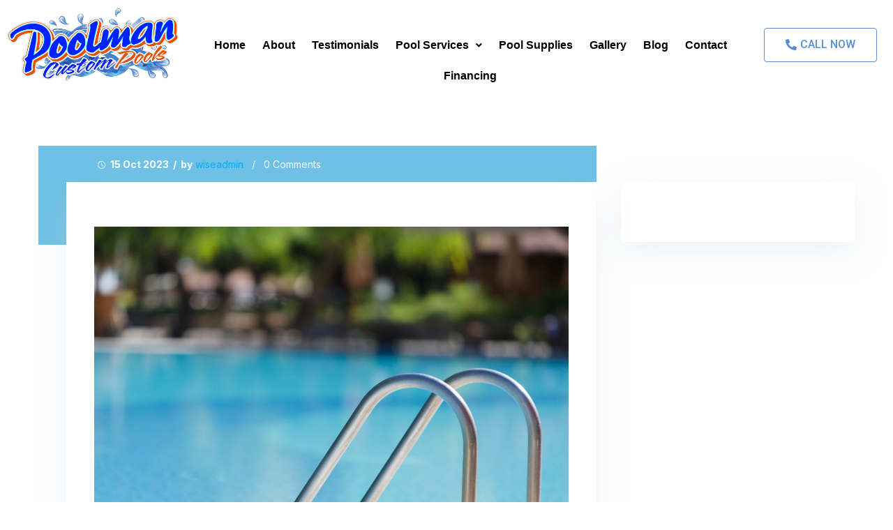

--- FILE ---
content_type: text/html; charset=UTF-8
request_url: https://www.poolmanpools.com/pool-supplies-manchester-ct/
body_size: 17900
content:
<!DOCTYPE html>
<html lang="en">
<head>
	<meta charset="UTF-8" />
	<meta name="viewport" content="width=device-width, initial-scale=1" />
	<link rel="profile" href="http://gmpg.org/xfn/11" />
	<link rel="pingback" href="https://www.poolmanpools.com/xmlrpc.php" />
	<meta name='robots' content='index, follow, max-image-preview:large, max-snippet:-1, max-video-preview:-1' />
<meta property="og:title" content="Pool Supplies Manchester CT"/>
<meta property="og:description" content="&quot;Top-Quality Pool Supplies Manchester, CT - Your One-Stop Solution at Poolman Pools&quot;  Are you in search of the finest pool supplies Manchester, CT? Look no fu"/>
<meta property="og:image" content="https://www.poolmanpools.com/wp-content/uploads/2022/05/2.jpg"/>
<meta property="og:image:width" content="940" />
<meta property="og:image:height" content="788" />
<meta property="og:image:type" content="image/jpeg" />
<meta property="og:type" content="article"/>
<meta property="og:article:published_time" content="2023-10-15 10:40:15"/>
<meta property="og:article:modified_time" content="2023-10-15 10:40:15"/>
<meta name="twitter:card" content="summary">
<meta name="twitter:title" content="Pool Supplies Manchester CT"/>
<meta name="twitter:description" content="&quot;Top-Quality Pool Supplies Manchester, CT - Your One-Stop Solution at Poolman Pools&quot;  Are you in search of the finest pool supplies Manchester, CT? Look no fu"/>
<meta name="twitter:image" content="https://www.poolmanpools.com/wp-content/uploads/2022/05/2.jpg"/>
<meta name="author" content="wiseadmin"/>

	<!-- This site is optimized with the Yoast SEO plugin v26.3 - https://yoast.com/wordpress/plugins/seo/ -->
	<title>Pool Supplies Manchester CT | Poolman Pools</title>
	<meta name="description" content="Are you in search of the finest Pool Supplies Manchester CT? Call us at (860) 627-9773, or visit our store to explore our product range." />
	<link rel="canonical" href="https://www.poolmanpools.com/pool-supplies-manchester-ct/" />
	<meta property="og:url" content="https://www.poolmanpools.com/pool-supplies-manchester-ct/" />
	<meta property="og:site_name" content="PoolManPools" />
	<meta property="article:published_time" content="2023-10-15T10:40:15+00:00" />
	<meta property="og:image" content="https://www.poolmanpools.com/wp-content/uploads/2022/05/2.jpg" />
	<meta name="author" content="wiseadmin" />
	<meta name="twitter:label1" content="Written by" />
	<meta name="twitter:data1" content="wiseadmin" />
	<meta name="twitter:label2" content="Est. reading time" />
	<meta name="twitter:data2" content="2 minutes" />
	<script type="application/ld+json" class="yoast-schema-graph">{"@context":"https://schema.org","@graph":[{"@type":"WebPage","@id":"https://www.poolmanpools.com/pool-supplies-manchester-ct/","url":"https://www.poolmanpools.com/pool-supplies-manchester-ct/","name":"Pool Supplies Manchester CT | Poolman Pools","isPartOf":{"@id":"https://www.poolmanpools.com/#website"},"primaryImageOfPage":{"@id":"https://www.poolmanpools.com/pool-supplies-manchester-ct/#primaryimage"},"image":{"@id":"https://www.poolmanpools.com/pool-supplies-manchester-ct/#primaryimage"},"thumbnailUrl":"https://www.poolmanpools.com/wp-content/uploads/2022/05/2.jpg","datePublished":"2023-10-15T10:40:15+00:00","author":{"@id":"https://www.poolmanpools.com/#/schema/person/ab148430f148dd3e6f2f6be046fb51ad"},"description":"Are you in search of the finest Pool Supplies Manchester CT? Call us at (860) 627-9773, or visit our store to explore our product range.","breadcrumb":{"@id":"https://www.poolmanpools.com/pool-supplies-manchester-ct/#breadcrumb"},"inLanguage":"en","potentialAction":[{"@type":"ReadAction","target":["https://www.poolmanpools.com/pool-supplies-manchester-ct/"]}]},{"@type":"ImageObject","inLanguage":"en","@id":"https://www.poolmanpools.com/pool-supplies-manchester-ct/#primaryimage","url":"https://www.poolmanpools.com/wp-content/uploads/2022/05/2.jpg","contentUrl":"https://www.poolmanpools.com/wp-content/uploads/2022/05/2.jpg","width":940,"height":788},{"@type":"BreadcrumbList","@id":"https://www.poolmanpools.com/pool-supplies-manchester-ct/#breadcrumb","itemListElement":[{"@type":"ListItem","position":1,"name":"Home","item":"https://www.poolmanpools.com/"},{"@type":"ListItem","position":2,"name":"Pool Supplies Manchester CT"}]},{"@type":"WebSite","@id":"https://www.poolmanpools.com/#website","url":"https://www.poolmanpools.com/","name":"PoolManPools","description":"","potentialAction":[{"@type":"SearchAction","target":{"@type":"EntryPoint","urlTemplate":"https://www.poolmanpools.com/?s={search_term_string}"},"query-input":{"@type":"PropertyValueSpecification","valueRequired":true,"valueName":"search_term_string"}}],"inLanguage":"en"},{"@type":"Person","@id":"https://www.poolmanpools.com/#/schema/person/ab148430f148dd3e6f2f6be046fb51ad","name":"wiseadmin","image":{"@type":"ImageObject","inLanguage":"en","@id":"https://www.poolmanpools.com/#/schema/person/image/","url":"https://secure.gravatar.com/avatar/5ac9423eb618b8571b8ee3bc10095b710e6f2605d7235270a1a7015af37a7e58?s=96&d=mm&r=g","contentUrl":"https://secure.gravatar.com/avatar/5ac9423eb618b8571b8ee3bc10095b710e6f2605d7235270a1a7015af37a7e58?s=96&d=mm&r=g","caption":"wiseadmin"},"url":"https://www.poolmanpools.com/author/wiseadmin/"}]}</script>
	<!-- / Yoast SEO plugin. -->


<link rel='dns-prefetch' href='//fonts.googleapis.com' />
<link rel="alternate" type="application/rss+xml" title="PoolManPools &raquo; Feed" href="https://www.poolmanpools.com/feed/" />
<link rel="alternate" type="application/rss+xml" title="PoolManPools &raquo; Comments Feed" href="https://www.poolmanpools.com/comments/feed/" />
<link rel="alternate" type="application/rss+xml" title="PoolManPools &raquo; Pool Supplies Manchester CT Comments Feed" href="https://www.poolmanpools.com/pool-supplies-manchester-ct/feed/" />
<link rel="alternate" title="oEmbed (JSON)" type="application/json+oembed" href="https://www.poolmanpools.com/wp-json/oembed/1.0/embed?url=https%3A%2F%2Fwww.poolmanpools.com%2Fpool-supplies-manchester-ct%2F" />
<link rel="alternate" title="oEmbed (XML)" type="text/xml+oembed" href="https://www.poolmanpools.com/wp-json/oembed/1.0/embed?url=https%3A%2F%2Fwww.poolmanpools.com%2Fpool-supplies-manchester-ct%2F&#038;format=xml" />
<style id='wp-img-auto-sizes-contain-inline-css' type='text/css'>
img:is([sizes=auto i],[sizes^="auto," i]){contain-intrinsic-size:3000px 1500px}
/*# sourceURL=wp-img-auto-sizes-contain-inline-css */
</style>
<link rel='stylesheet' id='sbi_styles-css' href='https://www.poolmanpools.com/wp-content/plugins/instagram-feed/css/sbi-styles.min.css?ver=6.9.1' type='text/css' media='all' />
<link rel='stylesheet' id='hfe-widgets-style-css' href='https://www.poolmanpools.com/wp-content/plugins/header-footer-elementor/inc/widgets-css/frontend.css?ver=2.5.2' type='text/css' media='all' />
<style id='wp-emoji-styles-inline-css' type='text/css'>

	img.wp-smiley, img.emoji {
		display: inline !important;
		border: none !important;
		box-shadow: none !important;
		height: 1em !important;
		width: 1em !important;
		margin: 0 0.07em !important;
		vertical-align: -0.1em !important;
		background: none !important;
		padding: 0 !important;
	}
/*# sourceURL=wp-emoji-styles-inline-css */
</style>
<link rel='stylesheet' id='wp-block-library-css' href='https://www.poolmanpools.com/wp-includes/css/dist/block-library/style.min.css?ver=6.9' type='text/css' media='all' />
<link rel='stylesheet' id='wc-blocks-style-css' href='https://www.poolmanpools.com/wp-content/plugins/woocommerce/assets/client/blocks/wc-blocks.css?ver=wc-10.2.3' type='text/css' media='all' />
<style id='global-styles-inline-css' type='text/css'>
:root{--wp--preset--aspect-ratio--square: 1;--wp--preset--aspect-ratio--4-3: 4/3;--wp--preset--aspect-ratio--3-4: 3/4;--wp--preset--aspect-ratio--3-2: 3/2;--wp--preset--aspect-ratio--2-3: 2/3;--wp--preset--aspect-ratio--16-9: 16/9;--wp--preset--aspect-ratio--9-16: 9/16;--wp--preset--color--black: #000000;--wp--preset--color--cyan-bluish-gray: #abb8c3;--wp--preset--color--white: #ffffff;--wp--preset--color--pale-pink: #f78da7;--wp--preset--color--vivid-red: #cf2e2e;--wp--preset--color--luminous-vivid-orange: #ff6900;--wp--preset--color--luminous-vivid-amber: #fcb900;--wp--preset--color--light-green-cyan: #7bdcb5;--wp--preset--color--vivid-green-cyan: #00d084;--wp--preset--color--pale-cyan-blue: #8ed1fc;--wp--preset--color--vivid-cyan-blue: #0693e3;--wp--preset--color--vivid-purple: #9b51e0;--wp--preset--color--strong-yellow: #f7bd00;--wp--preset--color--strong-white: #fff;--wp--preset--color--light-black: #242424;--wp--preset--color--very-light-gray: #797979;--wp--preset--color--very-dark-black: #000000;--wp--preset--gradient--vivid-cyan-blue-to-vivid-purple: linear-gradient(135deg,rgb(6,147,227) 0%,rgb(155,81,224) 100%);--wp--preset--gradient--light-green-cyan-to-vivid-green-cyan: linear-gradient(135deg,rgb(122,220,180) 0%,rgb(0,208,130) 100%);--wp--preset--gradient--luminous-vivid-amber-to-luminous-vivid-orange: linear-gradient(135deg,rgb(252,185,0) 0%,rgb(255,105,0) 100%);--wp--preset--gradient--luminous-vivid-orange-to-vivid-red: linear-gradient(135deg,rgb(255,105,0) 0%,rgb(207,46,46) 100%);--wp--preset--gradient--very-light-gray-to-cyan-bluish-gray: linear-gradient(135deg,rgb(238,238,238) 0%,rgb(169,184,195) 100%);--wp--preset--gradient--cool-to-warm-spectrum: linear-gradient(135deg,rgb(74,234,220) 0%,rgb(151,120,209) 20%,rgb(207,42,186) 40%,rgb(238,44,130) 60%,rgb(251,105,98) 80%,rgb(254,248,76) 100%);--wp--preset--gradient--blush-light-purple: linear-gradient(135deg,rgb(255,206,236) 0%,rgb(152,150,240) 100%);--wp--preset--gradient--blush-bordeaux: linear-gradient(135deg,rgb(254,205,165) 0%,rgb(254,45,45) 50%,rgb(107,0,62) 100%);--wp--preset--gradient--luminous-dusk: linear-gradient(135deg,rgb(255,203,112) 0%,rgb(199,81,192) 50%,rgb(65,88,208) 100%);--wp--preset--gradient--pale-ocean: linear-gradient(135deg,rgb(255,245,203) 0%,rgb(182,227,212) 50%,rgb(51,167,181) 100%);--wp--preset--gradient--electric-grass: linear-gradient(135deg,rgb(202,248,128) 0%,rgb(113,206,126) 100%);--wp--preset--gradient--midnight: linear-gradient(135deg,rgb(2,3,129) 0%,rgb(40,116,252) 100%);--wp--preset--font-size--small: 10px;--wp--preset--font-size--medium: 20px;--wp--preset--font-size--large: 24px;--wp--preset--font-size--x-large: 42px;--wp--preset--font-size--normal: 15px;--wp--preset--font-size--huge: 36px;--wp--preset--spacing--20: 0.44rem;--wp--preset--spacing--30: 0.67rem;--wp--preset--spacing--40: 1rem;--wp--preset--spacing--50: 1.5rem;--wp--preset--spacing--60: 2.25rem;--wp--preset--spacing--70: 3.38rem;--wp--preset--spacing--80: 5.06rem;--wp--preset--shadow--natural: 6px 6px 9px rgba(0, 0, 0, 0.2);--wp--preset--shadow--deep: 12px 12px 50px rgba(0, 0, 0, 0.4);--wp--preset--shadow--sharp: 6px 6px 0px rgba(0, 0, 0, 0.2);--wp--preset--shadow--outlined: 6px 6px 0px -3px rgb(255, 255, 255), 6px 6px rgb(0, 0, 0);--wp--preset--shadow--crisp: 6px 6px 0px rgb(0, 0, 0);}:where(.is-layout-flex){gap: 0.5em;}:where(.is-layout-grid){gap: 0.5em;}body .is-layout-flex{display: flex;}.is-layout-flex{flex-wrap: wrap;align-items: center;}.is-layout-flex > :is(*, div){margin: 0;}body .is-layout-grid{display: grid;}.is-layout-grid > :is(*, div){margin: 0;}:where(.wp-block-columns.is-layout-flex){gap: 2em;}:where(.wp-block-columns.is-layout-grid){gap: 2em;}:where(.wp-block-post-template.is-layout-flex){gap: 1.25em;}:where(.wp-block-post-template.is-layout-grid){gap: 1.25em;}.has-black-color{color: var(--wp--preset--color--black) !important;}.has-cyan-bluish-gray-color{color: var(--wp--preset--color--cyan-bluish-gray) !important;}.has-white-color{color: var(--wp--preset--color--white) !important;}.has-pale-pink-color{color: var(--wp--preset--color--pale-pink) !important;}.has-vivid-red-color{color: var(--wp--preset--color--vivid-red) !important;}.has-luminous-vivid-orange-color{color: var(--wp--preset--color--luminous-vivid-orange) !important;}.has-luminous-vivid-amber-color{color: var(--wp--preset--color--luminous-vivid-amber) !important;}.has-light-green-cyan-color{color: var(--wp--preset--color--light-green-cyan) !important;}.has-vivid-green-cyan-color{color: var(--wp--preset--color--vivid-green-cyan) !important;}.has-pale-cyan-blue-color{color: var(--wp--preset--color--pale-cyan-blue) !important;}.has-vivid-cyan-blue-color{color: var(--wp--preset--color--vivid-cyan-blue) !important;}.has-vivid-purple-color{color: var(--wp--preset--color--vivid-purple) !important;}.has-black-background-color{background-color: var(--wp--preset--color--black) !important;}.has-cyan-bluish-gray-background-color{background-color: var(--wp--preset--color--cyan-bluish-gray) !important;}.has-white-background-color{background-color: var(--wp--preset--color--white) !important;}.has-pale-pink-background-color{background-color: var(--wp--preset--color--pale-pink) !important;}.has-vivid-red-background-color{background-color: var(--wp--preset--color--vivid-red) !important;}.has-luminous-vivid-orange-background-color{background-color: var(--wp--preset--color--luminous-vivid-orange) !important;}.has-luminous-vivid-amber-background-color{background-color: var(--wp--preset--color--luminous-vivid-amber) !important;}.has-light-green-cyan-background-color{background-color: var(--wp--preset--color--light-green-cyan) !important;}.has-vivid-green-cyan-background-color{background-color: var(--wp--preset--color--vivid-green-cyan) !important;}.has-pale-cyan-blue-background-color{background-color: var(--wp--preset--color--pale-cyan-blue) !important;}.has-vivid-cyan-blue-background-color{background-color: var(--wp--preset--color--vivid-cyan-blue) !important;}.has-vivid-purple-background-color{background-color: var(--wp--preset--color--vivid-purple) !important;}.has-black-border-color{border-color: var(--wp--preset--color--black) !important;}.has-cyan-bluish-gray-border-color{border-color: var(--wp--preset--color--cyan-bluish-gray) !important;}.has-white-border-color{border-color: var(--wp--preset--color--white) !important;}.has-pale-pink-border-color{border-color: var(--wp--preset--color--pale-pink) !important;}.has-vivid-red-border-color{border-color: var(--wp--preset--color--vivid-red) !important;}.has-luminous-vivid-orange-border-color{border-color: var(--wp--preset--color--luminous-vivid-orange) !important;}.has-luminous-vivid-amber-border-color{border-color: var(--wp--preset--color--luminous-vivid-amber) !important;}.has-light-green-cyan-border-color{border-color: var(--wp--preset--color--light-green-cyan) !important;}.has-vivid-green-cyan-border-color{border-color: var(--wp--preset--color--vivid-green-cyan) !important;}.has-pale-cyan-blue-border-color{border-color: var(--wp--preset--color--pale-cyan-blue) !important;}.has-vivid-cyan-blue-border-color{border-color: var(--wp--preset--color--vivid-cyan-blue) !important;}.has-vivid-purple-border-color{border-color: var(--wp--preset--color--vivid-purple) !important;}.has-vivid-cyan-blue-to-vivid-purple-gradient-background{background: var(--wp--preset--gradient--vivid-cyan-blue-to-vivid-purple) !important;}.has-light-green-cyan-to-vivid-green-cyan-gradient-background{background: var(--wp--preset--gradient--light-green-cyan-to-vivid-green-cyan) !important;}.has-luminous-vivid-amber-to-luminous-vivid-orange-gradient-background{background: var(--wp--preset--gradient--luminous-vivid-amber-to-luminous-vivid-orange) !important;}.has-luminous-vivid-orange-to-vivid-red-gradient-background{background: var(--wp--preset--gradient--luminous-vivid-orange-to-vivid-red) !important;}.has-very-light-gray-to-cyan-bluish-gray-gradient-background{background: var(--wp--preset--gradient--very-light-gray-to-cyan-bluish-gray) !important;}.has-cool-to-warm-spectrum-gradient-background{background: var(--wp--preset--gradient--cool-to-warm-spectrum) !important;}.has-blush-light-purple-gradient-background{background: var(--wp--preset--gradient--blush-light-purple) !important;}.has-blush-bordeaux-gradient-background{background: var(--wp--preset--gradient--blush-bordeaux) !important;}.has-luminous-dusk-gradient-background{background: var(--wp--preset--gradient--luminous-dusk) !important;}.has-pale-ocean-gradient-background{background: var(--wp--preset--gradient--pale-ocean) !important;}.has-electric-grass-gradient-background{background: var(--wp--preset--gradient--electric-grass) !important;}.has-midnight-gradient-background{background: var(--wp--preset--gradient--midnight) !important;}.has-small-font-size{font-size: var(--wp--preset--font-size--small) !important;}.has-medium-font-size{font-size: var(--wp--preset--font-size--medium) !important;}.has-large-font-size{font-size: var(--wp--preset--font-size--large) !important;}.has-x-large-font-size{font-size: var(--wp--preset--font-size--x-large) !important;}
/*# sourceURL=global-styles-inline-css */
</style>

<style id='classic-theme-styles-inline-css' type='text/css'>
/*! This file is auto-generated */
.wp-block-button__link{color:#fff;background-color:#32373c;border-radius:9999px;box-shadow:none;text-decoration:none;padding:calc(.667em + 2px) calc(1.333em + 2px);font-size:1.125em}.wp-block-file__button{background:#32373c;color:#fff;text-decoration:none}
/*# sourceURL=/wp-includes/css/classic-themes.min.css */
</style>
<link rel='stylesheet' id='inf-font-awesome-css' href='https://www.poolmanpools.com/wp-content/plugins/blog-designer-pack/assets/css/font-awesome.min.css?ver=4.0.5' type='text/css' media='all' />
<link rel='stylesheet' id='owl-carousel-css' href='https://www.poolmanpools.com/wp-content/plugins/blog-designer-pack/assets/css/owl.carousel.min.css?ver=4.0.5' type='text/css' media='all' />
<link rel='stylesheet' id='bdpp-public-style-css' href='https://www.poolmanpools.com/wp-content/plugins/blog-designer-pack/assets/css/bdpp-public.min.css?ver=4.0.5' type='text/css' media='all' />
<link rel='stylesheet' id='contact-form-7-css' href='https://www.poolmanpools.com/wp-content/plugins/contact-form-7/includes/css/styles.css?ver=6.1.3' type='text/css' media='all' />
<link rel='stylesheet' id='tss-css' href='https://www.poolmanpools.com/wp-content/plugins/testimonial-slider-and-showcase/assets/css/wptestimonial.css?ver=2.3.18' type='text/css' media='all' />
<link rel='stylesheet' id='woocommerce-layout-css' href='https://www.poolmanpools.com/wp-content/plugins/woocommerce/assets/css/woocommerce-layout.css?ver=10.2.3' type='text/css' media='all' />
<link rel='stylesheet' id='woocommerce-smallscreen-css' href='https://www.poolmanpools.com/wp-content/plugins/woocommerce/assets/css/woocommerce-smallscreen.css?ver=10.2.3' type='text/css' media='only screen and (max-width: 768px)' />
<link rel='stylesheet' id='woocommerce-general-css' href='https://www.poolmanpools.com/wp-content/plugins/woocommerce/assets/css/woocommerce.css?ver=10.2.3' type='text/css' media='all' />
<style id='woocommerce-inline-inline-css' type='text/css'>
.woocommerce form .form-row .required { visibility: visible; }
/*# sourceURL=woocommerce-inline-inline-css */
</style>
<link rel='stylesheet' id='hfe-style-css' href='https://www.poolmanpools.com/wp-content/plugins/header-footer-elementor/assets/css/header-footer-elementor.css?ver=2.5.2' type='text/css' media='all' />
<link rel='stylesheet' id='elementor-icons-css' href='https://www.poolmanpools.com/wp-content/plugins/elementor/assets/lib/eicons/css/elementor-icons.min.css?ver=5.29.0' type='text/css' media='all' />
<link rel='stylesheet' id='elementor-frontend-css' href='https://www.poolmanpools.com/wp-content/plugins/elementor/assets/css/frontend-lite.min.css?ver=3.21.2' type='text/css' media='all' />
<link rel='stylesheet' id='swiper-css' href='https://www.poolmanpools.com/wp-content/plugins/testimonial-slider-and-showcase/assets/vendor/swiper/swiper.min.css?ver=2.3.18' type='text/css' media='all' />
<link rel='stylesheet' id='elementor-post-7-css' href='https://www.poolmanpools.com/wp-content/uploads/elementor/css/post-7.css?ver=1714037670' type='text/css' media='all' />
<link rel='stylesheet' id='sbistyles-css' href='https://www.poolmanpools.com/wp-content/plugins/instagram-feed/css/sbi-styles.min.css?ver=6.9.1' type='text/css' media='all' />
<link rel='stylesheet' id='elementor-global-css' href='https://www.poolmanpools.com/wp-content/uploads/elementor/css/global.css?ver=1714037671' type='text/css' media='all' />
<link rel='stylesheet' id='elementor-post-3480-css' href='https://www.poolmanpools.com/wp-content/uploads/elementor/css/post-3480.css?ver=1714037671' type='text/css' media='all' />
<link rel='stylesheet' id='elementor-post-3902-css' href='https://www.poolmanpools.com/wp-content/uploads/elementor/css/post-3902.css?ver=1714038116' type='text/css' media='all' />
<link rel='stylesheet' id='brands-styles-css' href='https://www.poolmanpools.com/wp-content/plugins/woocommerce/assets/css/brands.css?ver=10.2.3' type='text/css' media='all' />
<link rel='stylesheet' id='pool-google-fonts-css' href='https://fonts.googleapis.com/css?family=Inter%3A100%2C100i%2C300%2C300i%2C400%2C400i%2C500%2C500i%2C600%2C600i%2C700%2C700i%2C900%2C900i%7CPoppins%3A100%2C100i%2C300%2C300i%2C400%2C400i%2C500%2C500i%2C600%2C600i%2C700%2C700i%2C900%2C900i&#038;subset=latin%2Ccyrillic-ext%2Clatin-ext%2Ccyrillic%2Cgreek-ext%2Cgreek%2Cvietnamese' type='text/css' media='all' />
<link rel='stylesheet' id='hfe-elementor-icons-css' href='https://www.poolmanpools.com/wp-content/plugins/elementor/assets/lib/eicons/css/elementor-icons.min.css?ver=5.34.0' type='text/css' media='all' />
<link rel='stylesheet' id='hfe-icons-list-css' href='https://www.poolmanpools.com/wp-content/plugins/elementor/assets/css/widget-icon-list.min.css?ver=3.24.3' type='text/css' media='all' />
<link rel='stylesheet' id='hfe-social-icons-css' href='https://www.poolmanpools.com/wp-content/plugins/elementor/assets/css/widget-social-icons.min.css?ver=3.24.0' type='text/css' media='all' />
<link rel='stylesheet' id='hfe-social-share-icons-brands-css' href='https://www.poolmanpools.com/wp-content/plugins/elementor/assets/lib/font-awesome/css/brands.css?ver=5.15.3' type='text/css' media='all' />
<link rel='stylesheet' id='hfe-social-share-icons-fontawesome-css' href='https://www.poolmanpools.com/wp-content/plugins/elementor/assets/lib/font-awesome/css/fontawesome.css?ver=5.15.3' type='text/css' media='all' />
<link rel='stylesheet' id='hfe-nav-menu-icons-css' href='https://www.poolmanpools.com/wp-content/plugins/elementor/assets/lib/font-awesome/css/solid.css?ver=5.15.3' type='text/css' media='all' />
<link rel='stylesheet' id='eael-general-css' href='https://www.poolmanpools.com/wp-content/plugins/essential-addons-for-elementor-lite/assets/front-end/css/view/general.min.css?ver=6.3.2' type='text/css' media='all' />
<link rel='stylesheet' id='pool-services-font-css' href='https://www.poolmanpools.com/wp-content/themes/pool-services/font-icons/style.css?ver=1769057718' type='text/css' media='all' />
<link rel='stylesheet' id='shop-css' href='https://www.poolmanpools.com/wp-content/themes/pool-services/css/shop-2.css?ver=1769057718' type='text/css' media='all' />
<link rel='stylesheet' id='cart-css' href='https://www.poolmanpools.com/wp-content/themes/pool-services/css/cart.css?ver=1769057718' type='text/css' media='all' />
<link rel='stylesheet' id='pool-services-style-blog-css' href='https://www.poolmanpools.com/wp-content/themes/pool-services/css/style-blog.css?ver=1769057718' type='text/css' media='all' />
<link rel='stylesheet' id='pool-services-style2-css' href='https://www.poolmanpools.com/wp-content/themes/pool-services/css/style.css?ver=1769057718' type='text/css' media='all' />
<style id='pool-services-style2-inline-css' type='text/css'>
		.tt-promo01__item:hover .tt-promo01__icon,
		.tt-cart__btn,
		.h-box-tel___icon,
		.h-infobox__icon {
			fill: var(--e-global-color-primary);
		}
	
		.aside-post__title a:hover,
		.tt-collapse__title:before,
		.tt-collapse__title:hover,
		.tt-iconbox-subpages__item,
		.info-contact02__img:before,
		.customer-comment .info h4,
		.tt-form__title,
		.tabs-dafault02 .tabs__nav-item.active,
		.product-single___info span a,
		.footer__icon a,
		.tt-product__title a:hover,
		.tt-comments__title a,
		.tt-btn__center .tt-icon,
		.tt-blockquote02:before,
		.tt-list-info li a:hover,
		.aside-post__link,
		.tt-list__border li a:hover,
		.tt-list-info li:before,
		.tt-post__link,
		.tt-post__title a:hover,
		.tt-table01 tbody tr td:last-child,
		.tt-promo02__price-text01,
		.tt-aside01-box__content li a:before,
		.tt-link,
		.box-info02__img,
		.tt-services:hover .tt-services__title,
		.tt-icon-point [class^="icon-"],
		.tt-list li:before,
		.tt-icon-point,
		.tt-newsletter__title [class^="icon-"],
		.testimonials-item__layout:before,
		.tt-base-color01,
		.filters__nav-item:hover,
		.filters__nav-item.active,
		.tabs-dafault .tabs__nav-item span,
		.tt-btn__video:hover,
		.tt-btn__video,
		.blocktitle__subtitle,
		.h-box-tel__tel,
		.desktopmenu nav > ul > li.is-active > a,
		.desktopmenu nav > ul ul li a:hover,
		.desktopmenu nav > ul > li > a:hover {
			color: var(--e-global-color-primary);
		}

		.tt-blockquote02__line:before,
		.tabs-dafault02 .tabs__nav-item:before,
		.tt-product__img .tt-label-location .tt-label-new,
		.woocommerce .widget_price_filter .price_slider_amount .button,
		.woocommerce .widget_price_filter .ui-slider .ui-slider-range,
		.tt-comments__btn,
		.tt-singlepost__content:before,
		.aside-post__wrapper:before,
		.wp-calendar-table thead,
		.tt-post__wrapper:before,
		.tt-promo03:hover .tt-promo03__content,
		.tt-aside01__item.tt-aside01__color02,
		.tt-aside01-box__content li a:hover,
		.tt-aside01-box,
		.tt-services:hover .tt-services__icon:before, 
		.tt-services:hover .tt-services__icon:after,
		.tt-services__icon,
		.img-box__label:after,
		.tt-back-to-top,
		.box-info03__icon,
		.filters__nav-item:before,
		.tabs-dafault .tabs__nav-item.active,
		.tt-item-box__icon,
		.tt-btn01,
		.tt-promo01__item .tt-promo01__icon,
		.swiper-pagination-bullet:before,
		.tt-cart__btn-badge{
			background-color: var(--e-global-color-primary);
		}


		.tt-promo01__item .tt-promo01__icon:before, 
		.tt-promo01__item .tt-promo01__icon:after{
			background: var(--e-global-color-primary);
		}
		.tt-form__control:focus,
		.tt-list__border li a:before,
		.tt-list__border li a:after,
		.aside-info > *:not(:first-child),
		.tt-item-img:after,
		.tt-item-img:before {
			border-color: var(--e-global-color-primary);
		}
		.tt-product__price ins, 
		.tt-product__price .new-price,
		.product_list_widget ins span.woocommerce-Price-amount.amount,
		.tt-promo02__item.tt-promo02__item-active .tt-promo02__price-text01,
		.tt-services:hover.tt-services__color02 .tt-services__title,
		.tt-collapse__title:hover:before,
		.tt-item-box:hover .tt-item-box__title{
			color: var(--e-global-color-secondary);
		}
		.tt-product__img .btn-addtocart,
		#today,
		.tt-promo02__item.tt-promo02__item-active .tt-btn,
		.tt-services:hover.tt-services__color02 .tt-services__icon:before, 
		.tt-services:hover.tt-services__color02 .tt-services__icon:after,
		.tt-services.tt-services__color02 .tt-services__icon,
		.tt-item-box:hover .tt-item-box__icon,
		.tt-btn02 {
			background-color: var(--e-global-color-secondary);
		}
		.tt-product__img .btn-addtocart {
			border-color: var(--e-global-color-secondary);
		}
		.aside01-nav__title {
			background: var(--e-global-color-secondary);
		}
		@media (min-width: 768px){
			.tt-promo01__item.tt-promo01__item-active .tt-promo01__icon{
				background-color: var(--e-global-color-secondary);
			}
			.tt-promo01__item.tt-promo01__item-active .tt-promo01__icon:before, 
			.tt-promo01__item.tt-promo01__item-active .tt-promo01__icon:after {
				background: var(--e-global-color-secondary);
			}
			.tt-promo01__item:hover.tt-promo01__item-active .tt-promo01__title {
				color: var(--e-global-color-secondary);
			}
		}

	
/*# sourceURL=pool-services-style2-inline-css */
</style>
<link rel='stylesheet' id='google-fonts-1-css' href='https://fonts.googleapis.com/css?family=Roboto%3A100%2C100italic%2C200%2C200italic%2C300%2C300italic%2C400%2C400italic%2C500%2C500italic%2C600%2C600italic%2C700%2C700italic%2C800%2C800italic%2C900%2C900italic%7CRoboto+Slab%3A100%2C100italic%2C200%2C200italic%2C300%2C300italic%2C400%2C400italic%2C500%2C500italic%2C600%2C600italic%2C700%2C700italic%2C800%2C800italic%2C900%2C900italic&#038;display=auto&#038;ver=6.9' type='text/css' media='all' />
<link rel='stylesheet' id='elementor-icons-shared-0-css' href='https://www.poolmanpools.com/wp-content/plugins/elementor/assets/lib/font-awesome/css/fontawesome.min.css?ver=5.15.3' type='text/css' media='all' />
<link rel='stylesheet' id='elementor-icons-fa-solid-css' href='https://www.poolmanpools.com/wp-content/plugins/elementor/assets/lib/font-awesome/css/solid.min.css?ver=5.15.3' type='text/css' media='all' />
<link rel='stylesheet' id='elementor-icons-fa-regular-css' href='https://www.poolmanpools.com/wp-content/plugins/elementor/assets/lib/font-awesome/css/regular.min.css?ver=5.15.3' type='text/css' media='all' />
<link rel='stylesheet' id='elementor-icons-fa-brands-css' href='https://www.poolmanpools.com/wp-content/plugins/elementor/assets/lib/font-awesome/css/brands.min.css?ver=5.15.3' type='text/css' media='all' />
<link rel="preconnect" href="https://fonts.gstatic.com/" crossorigin><!--n2css--><!--n2js--><script type="text/javascript" src="https://www.poolmanpools.com/wp-includes/js/jquery/jquery.min.js?ver=3.7.1" id="jquery-core-js"></script>
<script type="text/javascript" src="https://www.poolmanpools.com/wp-includes/js/jquery/jquery-migrate.min.js?ver=3.4.1" id="jquery-migrate-js"></script>
<script type="text/javascript" id="jquery-js-after">
/* <![CDATA[ */
!function($){"use strict";$(document).ready(function(){$(this).scrollTop()>100&&$(".hfe-scroll-to-top-wrap").removeClass("hfe-scroll-to-top-hide"),$(window).scroll(function(){$(this).scrollTop()<100?$(".hfe-scroll-to-top-wrap").fadeOut(300):$(".hfe-scroll-to-top-wrap").fadeIn(300)}),$(".hfe-scroll-to-top-wrap").on("click",function(){$("html, body").animate({scrollTop:0},300);return!1})})}(jQuery);
!function($){'use strict';$(document).ready(function(){var bar=$('.hfe-reading-progress-bar');if(!bar.length)return;$(window).on('scroll',function(){var s=$(window).scrollTop(),d=$(document).height()-$(window).height(),p=d? s/d*100:0;bar.css('width',p+'%')});});}(jQuery);
//# sourceURL=jquery-js-after
/* ]]> */
</script>
<script type="text/javascript" src="https://www.poolmanpools.com/wp-content/plugins/woocommerce/assets/js/jquery-blockui/jquery.blockUI.min.js?ver=2.7.0-wc.10.2.3" id="jquery-blockui-js" defer="defer" data-wp-strategy="defer"></script>
<script type="text/javascript" id="wc-add-to-cart-js-extra">
/* <![CDATA[ */
var wc_add_to_cart_params = {"ajax_url":"/wp-admin/admin-ajax.php","wc_ajax_url":"/?wc-ajax=%%endpoint%%","i18n_view_cart":"View cart","cart_url":"https://www.poolmanpools.com","is_cart":"","cart_redirect_after_add":"no"};
//# sourceURL=wc-add-to-cart-js-extra
/* ]]> */
</script>
<script type="text/javascript" src="https://www.poolmanpools.com/wp-content/plugins/woocommerce/assets/js/frontend/add-to-cart.min.js?ver=10.2.3" id="wc-add-to-cart-js" defer="defer" data-wp-strategy="defer"></script>
<script type="text/javascript" src="https://www.poolmanpools.com/wp-content/plugins/woocommerce/assets/js/js-cookie/js.cookie.min.js?ver=2.1.4-wc.10.2.3" id="js-cookie-js" defer="defer" data-wp-strategy="defer"></script>
<script type="text/javascript" id="woocommerce-js-extra">
/* <![CDATA[ */
var woocommerce_params = {"ajax_url":"/wp-admin/admin-ajax.php","wc_ajax_url":"/?wc-ajax=%%endpoint%%","i18n_password_show":"Show password","i18n_password_hide":"Hide password"};
//# sourceURL=woocommerce-js-extra
/* ]]> */
</script>
<script type="text/javascript" src="https://www.poolmanpools.com/wp-content/plugins/woocommerce/assets/js/frontend/woocommerce.min.js?ver=10.2.3" id="woocommerce-js" defer="defer" data-wp-strategy="defer"></script>
<link rel="https://api.w.org/" href="https://www.poolmanpools.com/wp-json/" /><link rel="alternate" title="JSON" type="application/json" href="https://www.poolmanpools.com/wp-json/wp/v2/posts/5403" /><link rel="EditURI" type="application/rsd+xml" title="RSD" href="https://www.poolmanpools.com/xmlrpc.php?rsd" />
<meta name="generator" content="WordPress 6.9" />
<meta name="generator" content="WooCommerce 10.2.3" />
<link rel='shortlink' href='https://www.poolmanpools.com/?p=5403' />
<meta name="generator" content="Redux 4.5.7" /><link rel="pingback" href="https://www.poolmanpools.com/xmlrpc.php">	<noscript><style>.woocommerce-product-gallery{ opacity: 1 !important; }</style></noscript>
	<meta name="generator" content="Elementor 3.21.2; features: e_optimized_assets_loading, e_optimized_css_loading, additional_custom_breakpoints; settings: css_print_method-external, google_font-enabled, font_display-auto">
<link rel="icon" href="https://www.poolmanpools.com/wp-content/uploads/2022/04/cropped-Untitled-design-70-1-32x32.png" sizes="32x32" />
<link rel="icon" href="https://www.poolmanpools.com/wp-content/uploads/2022/04/cropped-Untitled-design-70-1-192x192.png" sizes="192x192" />
<link rel="apple-touch-icon" href="https://www.poolmanpools.com/wp-content/uploads/2022/04/cropped-Untitled-design-70-1-180x180.png" />
<meta name="msapplication-TileImage" content="https://www.poolmanpools.com/wp-content/uploads/2022/04/cropped-Untitled-design-70-1-270x270.png" />
		<style type="text/css" id="wp-custom-css">
			.tt-singlepost__icon
{
	display:none;
}		</style>
		<link rel='stylesheet' id='photoswipe-css' href='https://www.poolmanpools.com/wp-content/plugins/woocommerce/assets/css/photoswipe/photoswipe.min.css?ver=10.2.3' type='text/css' media='all' />
<link rel='stylesheet' id='photoswipe-default-skin-css' href='https://www.poolmanpools.com/wp-content/plugins/woocommerce/assets/css/photoswipe/default-skin/default-skin.min.css?ver=10.2.3' type='text/css' media='all' />
</head>

<body class="wp-singular post-template-default single single-post postid-5403 single-format-standard wp-embed-responsive wp-theme-pool-services theme-pool-services woocommerce-no-js ehf-header ehf-footer ehf-template-pool-services ehf-stylesheet-pool-services group-blog elementor-default elementor-kit-7">
<div id="page" class="hfeed site">

		<header id="masthead" itemscope="itemscope" itemtype="https://schema.org/WPHeader">
			<p class="main-title bhf-hidden" itemprop="headline"><a href="https://www.poolmanpools.com" title="PoolManPools" rel="home">PoolManPools</a></p>
					<div data-elementor-type="wp-post" data-elementor-id="3480" class="elementor elementor-3480">
						<section class="elementor-section elementor-top-section elementor-element elementor-element-9d93092 elementor-section-full_width elementor-section-stretched elementor-section-height-default elementor-section-height-default" data-id="9d93092" data-element_type="section" data-settings="{&quot;stretch_section&quot;:&quot;section-stretched&quot;}">
						<div class="elementor-container elementor-column-gap-default">
					<div class="elementor-column elementor-col-33 elementor-top-column elementor-element elementor-element-f1802bf" data-id="f1802bf" data-element_type="column">
			<div class="elementor-widget-wrap elementor-element-populated">
						<div class="elementor-element elementor-element-d9533ce elementor-widget elementor-widget-image" data-id="d9533ce" data-element_type="widget" data-widget_type="image.default">
				<div class="elementor-widget-container">
			<style>/*! elementor - v3.21.0 - 24-04-2024 */
.elementor-widget-image{text-align:center}.elementor-widget-image a{display:inline-block}.elementor-widget-image a img[src$=".svg"]{width:48px}.elementor-widget-image img{vertical-align:middle;display:inline-block}</style>											<a href="https://www.poolmanpools.com/">
							<img fetchpriority="high" width="1920" height="850" src="https://www.poolmanpools.com/wp-content/uploads/2022/04/Untitled-design-70-1.png" class="attachment-full size-full wp-image-3853" alt="" />								</a>
													</div>
				</div>
					</div>
		</div>
				<div class="elementor-column elementor-col-33 elementor-top-column elementor-element elementor-element-07ada20" data-id="07ada20" data-element_type="column">
			<div class="elementor-widget-wrap elementor-element-populated">
						<div class="elementor-element elementor-element-3ef8b03 elementor-widget elementor-widget-spacer" data-id="3ef8b03" data-element_type="widget" data-widget_type="spacer.default">
				<div class="elementor-widget-container">
			<style>/*! elementor - v3.21.0 - 24-04-2024 */
.elementor-column .elementor-spacer-inner{height:var(--spacer-size)}.e-con{--container-widget-width:100%}.e-con-inner>.elementor-widget-spacer,.e-con>.elementor-widget-spacer{width:var(--container-widget-width,var(--spacer-size));--align-self:var(--container-widget-align-self,initial);--flex-shrink:0}.e-con-inner>.elementor-widget-spacer>.elementor-widget-container,.e-con>.elementor-widget-spacer>.elementor-widget-container{height:100%;width:100%}.e-con-inner>.elementor-widget-spacer>.elementor-widget-container>.elementor-spacer,.e-con>.elementor-widget-spacer>.elementor-widget-container>.elementor-spacer{height:100%}.e-con-inner>.elementor-widget-spacer>.elementor-widget-container>.elementor-spacer>.elementor-spacer-inner,.e-con>.elementor-widget-spacer>.elementor-widget-container>.elementor-spacer>.elementor-spacer-inner{height:var(--container-widget-height,var(--spacer-size))}.e-con-inner>.elementor-widget-spacer.elementor-widget-empty,.e-con>.elementor-widget-spacer.elementor-widget-empty{position:relative;min-height:22px;min-width:22px}.e-con-inner>.elementor-widget-spacer.elementor-widget-empty .elementor-widget-empty-icon,.e-con>.elementor-widget-spacer.elementor-widget-empty .elementor-widget-empty-icon{position:absolute;top:0;bottom:0;left:0;right:0;margin:auto;padding:0;width:22px;height:22px}</style>		<div class="elementor-spacer">
			<div class="elementor-spacer-inner"></div>
		</div>
				</div>
				</div>
				<div class="elementor-element elementor-element-592528f hfe-nav-menu__align-center hfe-submenu-icon-arrow hfe-submenu-animation-none hfe-link-redirect-child hfe-nav-menu__breakpoint-tablet elementor-widget elementor-widget-navigation-menu" data-id="592528f" data-element_type="widget" data-settings="{&quot;padding_horizontal_menu_item&quot;:{&quot;unit&quot;:&quot;px&quot;,&quot;size&quot;:12,&quot;sizes&quot;:[]},&quot;padding_vertical_menu_item&quot;:{&quot;unit&quot;:&quot;px&quot;,&quot;size&quot;:14,&quot;sizes&quot;:[]},&quot;padding_horizontal_menu_item_tablet&quot;:{&quot;unit&quot;:&quot;px&quot;,&quot;size&quot;:&quot;&quot;,&quot;sizes&quot;:[]},&quot;padding_horizontal_menu_item_mobile&quot;:{&quot;unit&quot;:&quot;px&quot;,&quot;size&quot;:&quot;&quot;,&quot;sizes&quot;:[]},&quot;padding_vertical_menu_item_tablet&quot;:{&quot;unit&quot;:&quot;px&quot;,&quot;size&quot;:&quot;&quot;,&quot;sizes&quot;:[]},&quot;padding_vertical_menu_item_mobile&quot;:{&quot;unit&quot;:&quot;px&quot;,&quot;size&quot;:&quot;&quot;,&quot;sizes&quot;:[]},&quot;menu_space_between&quot;:{&quot;unit&quot;:&quot;px&quot;,&quot;size&quot;:&quot;&quot;,&quot;sizes&quot;:[]},&quot;menu_space_between_tablet&quot;:{&quot;unit&quot;:&quot;px&quot;,&quot;size&quot;:&quot;&quot;,&quot;sizes&quot;:[]},&quot;menu_space_between_mobile&quot;:{&quot;unit&quot;:&quot;px&quot;,&quot;size&quot;:&quot;&quot;,&quot;sizes&quot;:[]},&quot;menu_row_space&quot;:{&quot;unit&quot;:&quot;px&quot;,&quot;size&quot;:&quot;&quot;,&quot;sizes&quot;:[]},&quot;menu_row_space_tablet&quot;:{&quot;unit&quot;:&quot;px&quot;,&quot;size&quot;:&quot;&quot;,&quot;sizes&quot;:[]},&quot;menu_row_space_mobile&quot;:{&quot;unit&quot;:&quot;px&quot;,&quot;size&quot;:&quot;&quot;,&quot;sizes&quot;:[]},&quot;dropdown_border_radius&quot;:{&quot;unit&quot;:&quot;px&quot;,&quot;top&quot;:&quot;&quot;,&quot;right&quot;:&quot;&quot;,&quot;bottom&quot;:&quot;&quot;,&quot;left&quot;:&quot;&quot;,&quot;isLinked&quot;:true},&quot;dropdown_border_radius_tablet&quot;:{&quot;unit&quot;:&quot;px&quot;,&quot;top&quot;:&quot;&quot;,&quot;right&quot;:&quot;&quot;,&quot;bottom&quot;:&quot;&quot;,&quot;left&quot;:&quot;&quot;,&quot;isLinked&quot;:true},&quot;dropdown_border_radius_mobile&quot;:{&quot;unit&quot;:&quot;px&quot;,&quot;top&quot;:&quot;&quot;,&quot;right&quot;:&quot;&quot;,&quot;bottom&quot;:&quot;&quot;,&quot;left&quot;:&quot;&quot;,&quot;isLinked&quot;:true},&quot;width_dropdown_item&quot;:{&quot;unit&quot;:&quot;px&quot;,&quot;size&quot;:&quot;220&quot;,&quot;sizes&quot;:[]},&quot;width_dropdown_item_tablet&quot;:{&quot;unit&quot;:&quot;px&quot;,&quot;size&quot;:&quot;&quot;,&quot;sizes&quot;:[]},&quot;width_dropdown_item_mobile&quot;:{&quot;unit&quot;:&quot;px&quot;,&quot;size&quot;:&quot;&quot;,&quot;sizes&quot;:[]},&quot;padding_horizontal_dropdown_item&quot;:{&quot;unit&quot;:&quot;px&quot;,&quot;size&quot;:&quot;&quot;,&quot;sizes&quot;:[]},&quot;padding_horizontal_dropdown_item_tablet&quot;:{&quot;unit&quot;:&quot;px&quot;,&quot;size&quot;:&quot;&quot;,&quot;sizes&quot;:[]},&quot;padding_horizontal_dropdown_item_mobile&quot;:{&quot;unit&quot;:&quot;px&quot;,&quot;size&quot;:&quot;&quot;,&quot;sizes&quot;:[]},&quot;padding_vertical_dropdown_item&quot;:{&quot;unit&quot;:&quot;px&quot;,&quot;size&quot;:15,&quot;sizes&quot;:[]},&quot;padding_vertical_dropdown_item_tablet&quot;:{&quot;unit&quot;:&quot;px&quot;,&quot;size&quot;:&quot;&quot;,&quot;sizes&quot;:[]},&quot;padding_vertical_dropdown_item_mobile&quot;:{&quot;unit&quot;:&quot;px&quot;,&quot;size&quot;:&quot;&quot;,&quot;sizes&quot;:[]},&quot;distance_from_menu&quot;:{&quot;unit&quot;:&quot;px&quot;,&quot;size&quot;:&quot;&quot;,&quot;sizes&quot;:[]},&quot;distance_from_menu_tablet&quot;:{&quot;unit&quot;:&quot;px&quot;,&quot;size&quot;:&quot;&quot;,&quot;sizes&quot;:[]},&quot;distance_from_menu_mobile&quot;:{&quot;unit&quot;:&quot;px&quot;,&quot;size&quot;:&quot;&quot;,&quot;sizes&quot;:[]},&quot;toggle_size&quot;:{&quot;unit&quot;:&quot;px&quot;,&quot;size&quot;:&quot;&quot;,&quot;sizes&quot;:[]},&quot;toggle_size_tablet&quot;:{&quot;unit&quot;:&quot;px&quot;,&quot;size&quot;:&quot;&quot;,&quot;sizes&quot;:[]},&quot;toggle_size_mobile&quot;:{&quot;unit&quot;:&quot;px&quot;,&quot;size&quot;:&quot;&quot;,&quot;sizes&quot;:[]},&quot;toggle_border_width&quot;:{&quot;unit&quot;:&quot;px&quot;,&quot;size&quot;:&quot;&quot;,&quot;sizes&quot;:[]},&quot;toggle_border_width_tablet&quot;:{&quot;unit&quot;:&quot;px&quot;,&quot;size&quot;:&quot;&quot;,&quot;sizes&quot;:[]},&quot;toggle_border_width_mobile&quot;:{&quot;unit&quot;:&quot;px&quot;,&quot;size&quot;:&quot;&quot;,&quot;sizes&quot;:[]},&quot;toggle_border_radius&quot;:{&quot;unit&quot;:&quot;px&quot;,&quot;size&quot;:&quot;&quot;,&quot;sizes&quot;:[]},&quot;toggle_border_radius_tablet&quot;:{&quot;unit&quot;:&quot;px&quot;,&quot;size&quot;:&quot;&quot;,&quot;sizes&quot;:[]},&quot;toggle_border_radius_mobile&quot;:{&quot;unit&quot;:&quot;px&quot;,&quot;size&quot;:&quot;&quot;,&quot;sizes&quot;:[]}}" data-widget_type="navigation-menu.default">
				<div class="elementor-widget-container">
						<div class="hfe-nav-menu hfe-layout-horizontal hfe-nav-menu-layout horizontal hfe-pointer__underline hfe-animation__slide" data-layout="horizontal">
				<div role="button" class="hfe-nav-menu__toggle elementor-clickable" tabindex="0" aria-label="Menu Toggle">
					<span class="screen-reader-text">Menu</span>
					<div class="hfe-nav-menu-icon">
						<i aria-hidden="true"  class="fas fa-align-justify"></i>					</div>
				</div>
				<nav class="hfe-nav-menu__layout-horizontal hfe-nav-menu__submenu-arrow" data-toggle-icon="&lt;i aria-hidden=&quot;true&quot; tabindex=&quot;0&quot; class=&quot;fas fa-align-justify&quot;&gt;&lt;/i&gt;" data-close-icon="&lt;i aria-hidden=&quot;true&quot; tabindex=&quot;0&quot; class=&quot;far fa-window-close&quot;&gt;&lt;/i&gt;" data-full-width="yes">
					<ul id="menu-1-592528f" class="hfe-nav-menu"><li id="menu-item-3907" class="menu-item menu-item-type-post_type menu-item-object-page menu-item-home parent hfe-creative-menu"><a href="https://www.poolmanpools.com/" class = "hfe-menu-item">Home</a></li>
<li id="menu-item-3943" class="menu-item menu-item-type-post_type menu-item-object-page parent hfe-creative-menu"><a href="https://www.poolmanpools.com/about/" class = "hfe-menu-item">About</a></li>
<li id="menu-item-1482" class="menu-item menu-item-type-post_type menu-item-object-page parent hfe-creative-menu"><a href="https://www.poolmanpools.com/testimonials/" class = "hfe-menu-item">Testimonials</a></li>
<li id="menu-item-4586" class="menu-item menu-item-type-custom menu-item-object-custom menu-item-has-children parent hfe-has-submenu hfe-creative-menu"><div class="hfe-has-submenu-container" tabindex="0" role="button" aria-haspopup="true" aria-expanded="false"><a href="https://www.poolmanpools.com/pool-services/pool-services/" class = "hfe-menu-item">Pool Services<span class='hfe-menu-toggle sub-arrow hfe-menu-child-0'><i class='fa'></i></span></a></div>
<ul class="sub-menu">
	<li id="menu-item-4111" class="menu-item menu-item-type-post_type menu-item-object-pool_services hfe-creative-menu"><a href="https://www.poolmanpools.com/pool-services/in-ground-pools/" class = "hfe-sub-menu-item">In-Ground Pools</a></li>
	<li id="menu-item-4283" class="menu-item menu-item-type-post_type menu-item-object-pool_services hfe-creative-menu"><a href="https://www.poolmanpools.com/pool-services/in-ground-liners/" class = "hfe-sub-menu-item">In-Ground Liners</a></li>
	<li id="menu-item-4292" class="menu-item menu-item-type-post_type menu-item-object-pool_services hfe-creative-menu"><a href="https://www.poolmanpools.com/pool-services/pool-openings-and-closings/" class = "hfe-sub-menu-item">Pool Openings and Closings</a></li>
	<li id="menu-item-5053" class="menu-item menu-item-type-post_type menu-item-object-pool_services hfe-creative-menu"><a href="https://www.poolmanpools.com/pool-services/commercial-snow-plowing/" class = "hfe-sub-menu-item">Commercial Snow Plowing</a></li>
</ul>
</li>
<li id="menu-item-4375" class="menu-item menu-item-type-post_type menu-item-object-pool_services parent hfe-creative-menu"><a href="https://www.poolmanpools.com/pool-services/pool-supplies/" class = "hfe-menu-item">Pool Supplies</a></li>
<li id="menu-item-4802" class="menu-item menu-item-type-post_type menu-item-object-page parent hfe-creative-menu"><a href="https://www.poolmanpools.com/gallery/" class = "hfe-menu-item">Gallery</a></li>
<li id="menu-item-1494" class="menu-item menu-item-type-post_type menu-item-object-page parent hfe-creative-menu"><a href="https://www.poolmanpools.com/blog/" class = "hfe-menu-item">Blog</a></li>
<li id="menu-item-4020" class="menu-item menu-item-type-post_type menu-item-object-page parent hfe-creative-menu"><a href="https://www.poolmanpools.com/contact/" class = "hfe-menu-item">Contact</a></li>
<li id="menu-item-5076" class="menu-item menu-item-type-custom menu-item-object-custom parent hfe-creative-menu"><a href="https://www.lyonfinancial.net/dealer/poolman-pools-of-east-windsor-ct/%20" class = "hfe-menu-item">Financing</a></li>
</ul> 
				</nav>
			</div>
					</div>
				</div>
					</div>
		</div>
				<div class="elementor-column elementor-col-33 elementor-top-column elementor-element elementor-element-7d2ed9e" data-id="7d2ed9e" data-element_type="column">
			<div class="elementor-widget-wrap elementor-element-populated">
						<div class="elementor-element elementor-element-c90c0b8 elementor-widget elementor-widget-spacer" data-id="c90c0b8" data-element_type="widget" data-widget_type="spacer.default">
				<div class="elementor-widget-container">
					<div class="elementor-spacer">
			<div class="elementor-spacer-inner"></div>
		</div>
				</div>
				</div>
				<div class="elementor-element elementor-element-7a5ca0b elementor-align-center elementor-widget elementor-widget-button" data-id="7a5ca0b" data-element_type="widget" data-widget_type="button.default">
				<div class="elementor-widget-container">
					<div class="elementor-button-wrapper">
			<a class="elementor-button elementor-button-link elementor-size-md" href="https://www.poolmanpools.com/contact/">
						<span class="elementor-button-content-wrapper">
						<span class="elementor-button-icon elementor-align-icon-left">
				<i aria-hidden="true" class="fas fa-phone-alt"></i>			</span>
									<span class="elementor-button-text">CALL NOW</span>
					</span>
					</a>
		</div>
				</div>
				</div>
					</div>
		</div>
					</div>
		</section>
				</div>
				</header>

		<div class="section-inner02">
		<div class="container">
			<div class="blog__row">
				<div class="blog__col-left">
				<div class="tt-singlepost">
	<div class="tt-singlepost__img">
		<picture>
				</picture>
	</div>
	<div class="tt-singlepost__content">
		<div class="tt-singlepost__data">
			<span class="icon-992700"></span>
			<strong> 15 Oct 2023  &nbsp;/&nbsp;  by</strong> <a class="url fn n" href="https://www.poolmanpools.com/author/wiseadmin/">wiseadmin</a> &nbsp; <span class="tt-hide__table"><span class="tt-hide__table">/ &nbsp; <a href="https://www.poolmanpools.com/pool-supplies-manchester-ct/" class="tt-link-color02">0 Comments</a></span></span>
		</div>
		<div class="tt-singlepost__wrapper">
			<div class="tt-singlepost__icon">
				<a onclick="javascript:window.open(this.href, '', 'menubar=no,toolbar=no,resizable=yes,scrollbars=yes,height=600,width=600');return false;" href="https://twitter.com/home?status=Pool+Supplies+Manchester+CT-https://www.poolmanpools.com/pool-supplies-manchester-ct/" class="icon-733635"></a>
				<a onclick="javascript:window.open(this.href, '', 'menubar=no,toolbar=no,resizable=yes,scrollbars=yes,height=600,width=600');return false;" href="https://www.facebook.com/sharer/sharer.php?u=https://www.poolmanpools.com/pool-supplies-manchester-ct/" class="icon-59439"></a>
				<a onclick="javascript:window.open(this.href, '', 'menubar=no,toolbar=no,resizable=yes,scrollbars=yes,height=600,width=600');return false;" href="https://www.linkedin.com/shareArticle?mini=true&amp;url=https://www.poolmanpools.com/pool-supplies-manchester-ct/" target="_blank" class="icon-2111532"></a>
			</div>
			<p><img decoding="async" class="aligncenter wp-image-4639 size-full" src="https://www.poolmanpools.com/wp-content/uploads/2022/05/2.jpg" alt="pool supplies Manchester CT " width="940" height="788" srcset="https://www.poolmanpools.com/wp-content/uploads/2022/05/2.jpg 940w, https://www.poolmanpools.com/wp-content/uploads/2022/05/2-600x503.jpg 600w, https://www.poolmanpools.com/wp-content/uploads/2022/05/2-300x251.jpg 300w, https://www.poolmanpools.com/wp-content/uploads/2022/05/2-768x644.jpg 768w, https://www.poolmanpools.com/wp-content/uploads/2022/05/2-586x491.jpg 586w" sizes="(max-width: 940px) 100vw, 940px" /></p>
<p><span style="font-weight: 400;">&#8220;Top-Quality Pool Supplies Manchester, CT &#8211; Your One-Stop Solution at Poolman Pools&#8221;</span></p>
<p><span style="font-weight: 400;">Are you in search of the finest pool supplies Manchester, CT? Look no further! At Poolman Pools, we&#8217;ve got you covered. We are your go-to destination for all your swimming pool needs.</span></p>
<h3><b>Wide Range of Pool Supplies</b></h3>
<p><span style="font-weight: 400;">At Poolman Pools, we take pride in offering an extensive selection of pool supplies. Whether you need pool chemicals, pool accessories, we have it all. With our high-quality products, maintaining your pool has never been easier.</span></p>
<p><b>Expert Advice at Your Fingertips</b></p>
<p><span style="font-weight: 400;">Our experienced team is always ready to assist you. If you&#8217;re not sure which pool supplies you need, simply give us a call at (860) 627-9773, and we&#8217;ll provide you with expert advice. We believe in making pool maintenance hassle-free for our customers.</span></p>
<p><b>Competitive Prices</b></p>
<p><span style="font-weight: 400;">We understand the importance of affordability. That&#8217;s why we offer competitive prices on all our pool supplies. You won&#8217;t have to break the bank to keep your pool in top shape.</span></p>
<p><b>Convenient Location</b></p>
<p><span style="font-weight: 400;">Conveniently located Near Manchester, CT, Poolman Pools is your local source for high-quality pool supplies. Visit our store, and our friendly staff will help you find the products you need.</span></p>
<h2><b>Why Choose Poolman Pools?</b></h2>
<p><b>Vast Selection:</b><span style="font-weight: 400;"> We offer a wide variety of pool supplies to meet all your needs.</span></p>
<p><b>Expert Advice:</b><span style="font-weight: 400;"> Our knowledgeable team is always available to assist you.</span></p>
<p><b>Competitive Prices:</b><span style="font-weight: 400;"> Get the best products at affordable prices.</span></p>
<p><b>Local Convenience: </b><span style="font-weight: 400;">We&#8217;re your local pool supply store in Manchester, CT.</span></p>
<p><strong>Contact Us Today</strong></p>
<p><span style="font-weight: 400;">For all your pool supplies in Manchester, CT, trust Poolman Pools. Call us at (860) 627-9773, or visit our store to explore our product range. We&#8217;re committed to helping you keep your pool in pristine condition. Choose Poolman Pools for quality, affordability, and exceptional service!</span></p>
<h3 style="text-align: center;"><a href="https://www.poolmanpools.com/"><b>Pool Supplies Manchester CT | Poolman Pools</b></a></h3>
		</div>
			   	</div>
</div>
<div id="comments" class="singlepost__indent">
	</div>
<div class="singlepost__indent">
		<div id="respond" class="comment-respond">
		<div class="singlepost__indent__title">Leave a Comment <small><a rel="nofollow" id="cancel-comment-reply-link" href="/pool-supplies-manchester-ct/#respond" style="display:none;">Cancel Reply</a></small></div><form action="https://www.poolmanpools.com/wp-comments-post.php" method="post" id="commentform" class="contact-form"><p class="comment-notes"><span id="email-notes">Your email address will not be published.</span> <span class="required-field-message">Required fields are marked <span class="required">*</span></span></p><div class="row"><div class="col-md-6"><div class="tt-form__group"><input id="author" class="tt-form__control" name="author" type="text" value="" placeholder="Your name *" /></div></div>
<div class="col-md-6"><div class="tt-form__group"><input id="email" class="tt-form__control" name="email" type="text" value="" placeholder="E-mail *"  /></div></div></div>
<div><textarea id="comment" name="comment" class="tt-form__control" aria-required="true" rows="6" placeholder="Comment"></textarea></div><p class="form-submit"><input name="submit" type="submit" id="submit" class="tt-btn tt-btn02" value="Post Comment" /> <input type='hidden' name='comment_post_ID' value='5403' id='comment_post_ID' />
<input type='hidden' name='comment_parent' id='comment_parent' value='0' />
</p></form>	</div><!-- #respond -->
	</div><!-- #comments -->
				</div>
								<div class="blog__col-right">
					<div class="blog-aside__wrapper">
						<div class="widget_text widget_custom_html blog-aside__item widget" id="custom_html-4"><div class="textwidget custom-html-widget"><!-- 768ba8afb1f251daf4ea884411428d73 --></div></div></div>					</div>
				</div>
							</div>
		</div>
	</div>

		<footer itemtype="https://schema.org/WPFooter" itemscope="itemscope" id="colophon" role="contentinfo">
			<div class='footer-width-fixer'>		<div data-elementor-type="wp-post" data-elementor-id="3902" class="elementor elementor-3902">
						<section class="elementor-section elementor-top-section elementor-element elementor-element-a4688fd elementor-section-full_width elementor-section-stretched elementor-section-height-default elementor-section-height-default" data-id="a4688fd" data-element_type="section" data-settings="{&quot;stretch_section&quot;:&quot;section-stretched&quot;}">
						<div class="elementor-container elementor-column-gap-default">
					<div class="elementor-column elementor-col-100 elementor-top-column elementor-element elementor-element-e97178e" data-id="e97178e" data-element_type="column">
			<div class="elementor-widget-wrap elementor-element-populated">
						<section class="elementor-section elementor-inner-section elementor-element elementor-element-aae5985 elementor-section-full_width elementor-section-height-default elementor-section-height-default" data-id="aae5985" data-element_type="section">
						<div class="elementor-container elementor-column-gap-default">
					<div class="elementor-column elementor-col-50 elementor-inner-column elementor-element elementor-element-0fd0588" data-id="0fd0588" data-element_type="column" data-settings="{&quot;background_background&quot;:&quot;classic&quot;}">
			<div class="elementor-widget-wrap elementor-element-populated">
						<div class="elementor-element elementor-element-e20cc17 elementor-widget elementor-widget-spacer" data-id="e20cc17" data-element_type="widget" data-widget_type="spacer.default">
				<div class="elementor-widget-container">
					<div class="elementor-spacer">
			<div class="elementor-spacer-inner"></div>
		</div>
				</div>
				</div>
					</div>
		</div>
				<div class="elementor-column elementor-col-50 elementor-inner-column elementor-element elementor-element-12ba5a0" data-id="12ba5a0" data-element_type="column" data-settings="{&quot;background_background&quot;:&quot;classic&quot;}">
			<div class="elementor-widget-wrap elementor-element-populated">
						<div class="elementor-element elementor-element-d591947 elementor-widget elementor-widget-spacer" data-id="d591947" data-element_type="widget" data-widget_type="spacer.default">
				<div class="elementor-widget-container">
					<div class="elementor-spacer">
			<div class="elementor-spacer-inner"></div>
		</div>
				</div>
				</div>
				<div class="elementor-element elementor-element-a1c3466 elementor-widget elementor-widget-heading" data-id="a1c3466" data-element_type="widget" data-widget_type="heading.default">
				<div class="elementor-widget-container">
			<style>/*! elementor - v3.21.0 - 24-04-2024 */
.elementor-heading-title{padding:0;margin:0;line-height:1}.elementor-widget-heading .elementor-heading-title[class*=elementor-size-]>a{color:inherit;font-size:inherit;line-height:inherit}.elementor-widget-heading .elementor-heading-title.elementor-size-small{font-size:15px}.elementor-widget-heading .elementor-heading-title.elementor-size-medium{font-size:19px}.elementor-widget-heading .elementor-heading-title.elementor-size-large{font-size:29px}.elementor-widget-heading .elementor-heading-title.elementor-size-xl{font-size:39px}.elementor-widget-heading .elementor-heading-title.elementor-size-xxl{font-size:59px}</style><h2 class="elementor-heading-title elementor-size-default">Contact Us</h2>		</div>
				</div>
				<div class="elementor-element elementor-element-97e46b4 elementor-widget elementor-widget-text-editor" data-id="97e46b4" data-element_type="widget" data-widget_type="text-editor.default">
				<div class="elementor-widget-container">
			<style>/*! elementor - v3.21.0 - 24-04-2024 */
.elementor-widget-text-editor.elementor-drop-cap-view-stacked .elementor-drop-cap{background-color:#69727d;color:#fff}.elementor-widget-text-editor.elementor-drop-cap-view-framed .elementor-drop-cap{color:#69727d;border:3px solid;background-color:transparent}.elementor-widget-text-editor:not(.elementor-drop-cap-view-default) .elementor-drop-cap{margin-top:8px}.elementor-widget-text-editor:not(.elementor-drop-cap-view-default) .elementor-drop-cap-letter{width:1em;height:1em}.elementor-widget-text-editor .elementor-drop-cap{float:left;text-align:center;line-height:1;font-size:50px}.elementor-widget-text-editor .elementor-drop-cap-letter{display:inline-block}</style>				<div id="1806123629" class="u_1806123629 dmNewParagraph" data-version="5"><p class="text-align-center"><span class="color_15">From new pools and remodeling to service and commercial projects, we’re here to answer any questions or concerns you may have.</span></p></div><p>
<div class="wpcf7 no-js" id="wpcf7-f783-o1" lang="en-US" dir="ltr" data-wpcf7-id="783">
<div class="screen-reader-response"><p role="status" aria-live="polite" aria-atomic="true"></p> <ul></ul></div>
<form action="/pool-supplies-manchester-ct/#wpcf7-f783-o1" method="post" class="wpcf7-form init" aria-label="Contact form" novalidate="novalidate" data-status="init">
<fieldset class="hidden-fields-container"><input type="hidden" name="_wpcf7" value="783" /><input type="hidden" name="_wpcf7_version" value="6.1.3" /><input type="hidden" name="_wpcf7_locale" value="en_US" /><input type="hidden" name="_wpcf7_unit_tag" value="wpcf7-f783-o1" /><input type="hidden" name="_wpcf7_container_post" value="0" /><input type="hidden" name="_wpcf7_posted_data_hash" value="" />
</fieldset>
<div class="tt-form">
	<div class="tt-form__group">
		<p><span class="wpcf7-form-control-wrap" data-name="your-name"><input size="40" maxlength="400" class="wpcf7-form-control wpcf7-text wpcf7-validates-as-required tt-form__control" aria-required="true" aria-invalid="false" placeholder="Your name" value="" type="text" name="your-name" /></span>
		</p>
	</div>
	<div class="row">
		<div class="col-lg-6">
			<div class="tt-form__group">
				<p><span class="wpcf7-form-control-wrap" data-name="your-email"><input size="40" maxlength="400" class="wpcf7-form-control wpcf7-email wpcf7-validates-as-required wpcf7-text wpcf7-validates-as-email tt-form__control" aria-required="true" aria-invalid="false" placeholder="E-mail" value="" type="email" name="your-email" /></span>
				</p>
			</div>
		</div>
		<div class="col-lg-6">
			<div class="tt-form__group">
				<p><span class="wpcf7-form-control-wrap" data-name="phonenumber"><input size="40" maxlength="400" class="wpcf7-form-control wpcf7-text wpcf7-validates-as-required tt-form__control" aria-required="true" aria-invalid="false" placeholder="Phone" value="" type="text" name="phonenumber" /></span>
				</p>
			</div>
		</div>
	</div>
	<div  class="tt-form">
		<div class="tt-form__group">
			<p><span class="wpcf7-form-control-wrap" data-name="Street"><input size="40" maxlength="400" class="wpcf7-form-control wpcf7-text wpcf7-validates-as-required tt-form__control" aria-required="true" aria-invalid="false" placeholder="Street Address" value="" type="text" name="Street" /></span>
			</p>
		</div>
		<div class="row">
			<div class="col-lg-6">
				<div class="tt-form__group">
					<p><span class="wpcf7-form-control-wrap" data-name="City"><input size="40" maxlength="400" class="wpcf7-form-control wpcf7-text wpcf7-validates-as-required tt-form__control" aria-required="true" aria-invalid="false" placeholder="City" value="" type="text" name="City" /></span>
					</p>
				</div>
			</div>
			<div class="col-lg-6">
				<div class="tt-form__group">
					<p><span class="wpcf7-form-control-wrap" data-name="State"><input size="40" maxlength="400" class="wpcf7-form-control wpcf7-text wpcf7-validates-as-required tt-form__control" aria-required="true" aria-invalid="false" placeholder="State" value="" type="text" name="State" /></span>
					</p>
				</div>
			</div>
		</div>
		<div class="tt-form__group">
			<p><span class="wpcf7-form-control-wrap" data-name="your-message"><textarea cols="40" rows="10" maxlength="2000" class="wpcf7-form-control wpcf7-textarea wpcf7-validates-as-required tt-form__control" aria-required="true" aria-invalid="false" placeholder="Message" name="your-message"></textarea></span>
			</p>
		</div>
		<div class="tt-form__btn-indent text-center">
			<p><button type="submit" class="tt-btn tt-btn02 wpcf7-form-control wpcf7-submit"><span class="tt-btn__text" data-effect="Send Message">Send Message</span></button>
			</p>
		</div>
	</div>
</div><div class="wpcf7-response-output" aria-hidden="true"></div>
</form>
</div>
</p>						</div>
				</div>
					</div>
		</div>
					</div>
		</section>
					</div>
		</div>
					</div>
		</section>
				<section class="elementor-section elementor-top-section elementor-element elementor-element-a813358 elementor-section-boxed elementor-section-height-default elementor-section-height-default" data-id="a813358" data-element_type="section" data-settings="{&quot;background_background&quot;:&quot;classic&quot;}">
						<div class="elementor-container elementor-column-gap-default">
					<div class="elementor-column elementor-col-100 elementor-top-column elementor-element elementor-element-9b39b6b" data-id="9b39b6b" data-element_type="column">
			<div class="elementor-widget-wrap elementor-element-populated">
						<section class="elementor-section elementor-inner-section elementor-element elementor-element-1c79fe8 elementor-section-boxed elementor-section-height-default elementor-section-height-default" data-id="1c79fe8" data-element_type="section">
						<div class="elementor-container elementor-column-gap-default">
					<div class="elementor-column elementor-col-33 elementor-inner-column elementor-element elementor-element-6cc364c" data-id="6cc364c" data-element_type="column">
			<div class="elementor-widget-wrap elementor-element-populated">
						<div class="elementor-element elementor-element-da493a7 elementor-widget elementor-widget-heading" data-id="da493a7" data-element_type="widget" data-widget_type="heading.default">
				<div class="elementor-widget-container">
			<h2 class="elementor-heading-title elementor-size-default">Navigation</h2>		</div>
				</div>
				<div class="elementor-element elementor-element-b500055 elementor-widget elementor-widget-text-editor" data-id="b500055" data-element_type="widget" data-widget_type="text-editor.default">
				<div class="elementor-widget-container">
							<ul><li><span style="color: #ffffff;"><a style="color: #ffffff;" href="https://www.poolmanpools.com/"><span style="text-decoration: underline;"><span style="font-size: 20px;">Home</span></span></a></span><br /><span style="color: #ffffff;"><a style="color: #ffffff;" href="https://www.poolmanpools.com/about/"><span style="text-decoration: underline; font-size: 20px;">About</span></a></span><br /><span style="color: #ffffff;"><a style="color: #ffffff;" href="https://www.poolmanpools.com/pool-services/pool-services/"><span style="text-decoration: underline; font-size: 20px;">Services</span></a></span><br /><span style="color: #ffffff;"><a style="color: #ffffff;" href="https://www.poolmanpools.com/contact/"><span style="text-decoration: underline; font-size: 20px;">Contact</span></a></span></li></ul>						</div>
				</div>
					</div>
		</div>
				<div class="elementor-column elementor-col-33 elementor-inner-column elementor-element elementor-element-4459017" data-id="4459017" data-element_type="column">
			<div class="elementor-widget-wrap elementor-element-populated">
						<div class="elementor-element elementor-element-82e0383 elementor-widget elementor-widget-heading" data-id="82e0383" data-element_type="widget" data-widget_type="heading.default">
				<div class="elementor-widget-container">
			<h2 class="elementor-heading-title elementor-size-default">Working Hours</h2>		</div>
				</div>
				<div class="elementor-element elementor-element-7b668d7 elementor-widget elementor-widget-text-editor" data-id="7b668d7" data-element_type="widget" data-widget_type="text-editor.default">
				<div class="elementor-widget-container">
							<div id="comp-klwxq219" class="_1Q9if" data-testid="richTextElement">
<h5 class="font_5" style="text-align: center;">Monday to Friday</h5>
</div>
<h6 class="font_6" style="text-align: center;">9:00am – 5:00pm</h6>
<div id="comp-klwxq219" class="_1Q9if" data-testid="richTextElement">
<h5 class="font_5" style="text-align: center;">Saturday</h5>
</div>
<h6 class="font_6" style="text-align: center;">9:00am – 3:00pm</h6>
<h5 id="comp-klwxr0q5" class="_1Q9if" style="text-align: center;" data-testid="richTextElement">Sunday</h5>
<h5 class="_1Q9if" style="text-align: center;" data-testid="richTextElement">10am-2pm</h5>
<div id="comp-klwxq219" class="_1Q9if" data-testid="richTextElement">
<h5 class="font_5" style="text-align: center;">July 4th</h5>
</div>
<h6 class="font_6" style="text-align: center;">9:00am – 12:00pm</h6>						</div>
				</div>
				<div class="elementor-element elementor-element-e15a838 elementor-shape-rounded elementor-grid-0 e-grid-align-center elementor-widget elementor-widget-social-icons" data-id="e15a838" data-element_type="widget" data-widget_type="social-icons.default">
				<div class="elementor-widget-container">
			<style>/*! elementor - v3.21.0 - 24-04-2024 */
.elementor-widget-social-icons.elementor-grid-0 .elementor-widget-container,.elementor-widget-social-icons.elementor-grid-mobile-0 .elementor-widget-container,.elementor-widget-social-icons.elementor-grid-tablet-0 .elementor-widget-container{line-height:1;font-size:0}.elementor-widget-social-icons:not(.elementor-grid-0):not(.elementor-grid-tablet-0):not(.elementor-grid-mobile-0) .elementor-grid{display:inline-grid}.elementor-widget-social-icons .elementor-grid{grid-column-gap:var(--grid-column-gap,5px);grid-row-gap:var(--grid-row-gap,5px);grid-template-columns:var(--grid-template-columns);justify-content:var(--justify-content,center);justify-items:var(--justify-content,center)}.elementor-icon.elementor-social-icon{font-size:var(--icon-size,25px);line-height:var(--icon-size,25px);width:calc(var(--icon-size, 25px) + 2 * var(--icon-padding, .5em));height:calc(var(--icon-size, 25px) + 2 * var(--icon-padding, .5em))}.elementor-social-icon{--e-social-icon-icon-color:#fff;display:inline-flex;background-color:#69727d;align-items:center;justify-content:center;text-align:center;cursor:pointer}.elementor-social-icon i{color:var(--e-social-icon-icon-color)}.elementor-social-icon svg{fill:var(--e-social-icon-icon-color)}.elementor-social-icon:last-child{margin:0}.elementor-social-icon:hover{opacity:.9;color:#fff}.elementor-social-icon-android{background-color:#a4c639}.elementor-social-icon-apple{background-color:#999}.elementor-social-icon-behance{background-color:#1769ff}.elementor-social-icon-bitbucket{background-color:#205081}.elementor-social-icon-codepen{background-color:#000}.elementor-social-icon-delicious{background-color:#39f}.elementor-social-icon-deviantart{background-color:#05cc47}.elementor-social-icon-digg{background-color:#005be2}.elementor-social-icon-dribbble{background-color:#ea4c89}.elementor-social-icon-elementor{background-color:#d30c5c}.elementor-social-icon-envelope{background-color:#ea4335}.elementor-social-icon-facebook,.elementor-social-icon-facebook-f{background-color:#3b5998}.elementor-social-icon-flickr{background-color:#0063dc}.elementor-social-icon-foursquare{background-color:#2d5be3}.elementor-social-icon-free-code-camp,.elementor-social-icon-freecodecamp{background-color:#006400}.elementor-social-icon-github{background-color:#333}.elementor-social-icon-gitlab{background-color:#e24329}.elementor-social-icon-globe{background-color:#69727d}.elementor-social-icon-google-plus,.elementor-social-icon-google-plus-g{background-color:#dd4b39}.elementor-social-icon-houzz{background-color:#7ac142}.elementor-social-icon-instagram{background-color:#262626}.elementor-social-icon-jsfiddle{background-color:#487aa2}.elementor-social-icon-link{background-color:#818a91}.elementor-social-icon-linkedin,.elementor-social-icon-linkedin-in{background-color:#0077b5}.elementor-social-icon-medium{background-color:#00ab6b}.elementor-social-icon-meetup{background-color:#ec1c40}.elementor-social-icon-mixcloud{background-color:#273a4b}.elementor-social-icon-odnoklassniki{background-color:#f4731c}.elementor-social-icon-pinterest{background-color:#bd081c}.elementor-social-icon-product-hunt{background-color:#da552f}.elementor-social-icon-reddit{background-color:#ff4500}.elementor-social-icon-rss{background-color:#f26522}.elementor-social-icon-shopping-cart{background-color:#4caf50}.elementor-social-icon-skype{background-color:#00aff0}.elementor-social-icon-slideshare{background-color:#0077b5}.elementor-social-icon-snapchat{background-color:#fffc00}.elementor-social-icon-soundcloud{background-color:#f80}.elementor-social-icon-spotify{background-color:#2ebd59}.elementor-social-icon-stack-overflow{background-color:#fe7a15}.elementor-social-icon-steam{background-color:#00adee}.elementor-social-icon-stumbleupon{background-color:#eb4924}.elementor-social-icon-telegram{background-color:#2ca5e0}.elementor-social-icon-threads{background-color:#000}.elementor-social-icon-thumb-tack{background-color:#1aa1d8}.elementor-social-icon-tripadvisor{background-color:#589442}.elementor-social-icon-tumblr{background-color:#35465c}.elementor-social-icon-twitch{background-color:#6441a5}.elementor-social-icon-twitter{background-color:#1da1f2}.elementor-social-icon-viber{background-color:#665cac}.elementor-social-icon-vimeo{background-color:#1ab7ea}.elementor-social-icon-vk{background-color:#45668e}.elementor-social-icon-weibo{background-color:#dd2430}.elementor-social-icon-weixin{background-color:#31a918}.elementor-social-icon-whatsapp{background-color:#25d366}.elementor-social-icon-wordpress{background-color:#21759b}.elementor-social-icon-x-twitter{background-color:#000}.elementor-social-icon-xing{background-color:#026466}.elementor-social-icon-yelp{background-color:#af0606}.elementor-social-icon-youtube{background-color:#cd201f}.elementor-social-icon-500px{background-color:#0099e5}.elementor-shape-rounded .elementor-icon.elementor-social-icon{border-radius:10%}.elementor-shape-circle .elementor-icon.elementor-social-icon{border-radius:50%}</style>		<div class="elementor-social-icons-wrapper elementor-grid">
							<span class="elementor-grid-item">
					<a class="elementor-icon elementor-social-icon elementor-social-icon-facebook elementor-repeater-item-6e96510" href="https://www.facebook.com/poolmanpoolsofeastwindsor" target="_blank">
						<span class="elementor-screen-only">Facebook</span>
						<i class="fab fa-facebook"></i>					</a>
				</span>
					</div>
				</div>
				</div>
					</div>
		</div>
				<div class="elementor-column elementor-col-33 elementor-inner-column elementor-element elementor-element-114bce8" data-id="114bce8" data-element_type="column">
			<div class="elementor-widget-wrap elementor-element-populated">
						<div class="elementor-element elementor-element-08d279e elementor-widget elementor-widget-heading" data-id="08d279e" data-element_type="widget" data-widget_type="heading.default">
				<div class="elementor-widget-container">
			<h2 class="elementor-heading-title elementor-size-default">Get In Touch</h2>		</div>
				</div>
				<div class="elementor-element elementor-element-c263a1b elementor-widget elementor-widget-text-editor" data-id="c263a1b" data-element_type="widget" data-widget_type="text-editor.default">
				<div class="elementor-widget-container">
							<div id="comp-klwxq219" class="_1Q9if" data-testid="richTextElement"><h5 class="font_5">Main: (860) 627-9773</h5><h5 class="font_5">Alternate: (203) 245-5843</h5><p>info@poolmanpools.com</p></div>						</div>
				</div>
					</div>
		</div>
					</div>
		</section>
					</div>
		</div>
					</div>
		</section>
				<section class="elementor-section elementor-top-section elementor-element elementor-element-587c90d elementor-section-boxed elementor-section-height-default elementor-section-height-default" data-id="587c90d" data-element_type="section" data-settings="{&quot;background_background&quot;:&quot;classic&quot;}">
						<div class="elementor-container elementor-column-gap-default">
					<div class="elementor-column elementor-col-100 elementor-top-column elementor-element elementor-element-a7cc31c" data-id="a7cc31c" data-element_type="column">
			<div class="elementor-widget-wrap elementor-element-populated">
						<div class="elementor-element elementor-element-c0cc75e elementor-widget elementor-widget-copyright" data-id="c0cc75e" data-element_type="widget" data-settings="{&quot;align&quot;:&quot;center&quot;}" data-widget_type="copyright.default">
				<div class="elementor-widget-container">
					<div class="hfe-copyright-wrapper">
							<span>Copyright © 2026 PoolManPools | Powered by PoolManPools</span>
					</div>
				</div>
				</div>
					</div>
		</div>
					</div>
		</section>
				</div>
		</div>		</footer>
	</div><!-- #page -->
<script type="speculationrules">
{"prefetch":[{"source":"document","where":{"and":[{"href_matches":"/*"},{"not":{"href_matches":["/wp-*.php","/wp-admin/*","/wp-content/uploads/*","/wp-content/*","/wp-content/plugins/*","/wp-content/themes/pool-services/*","/*\\?(.+)"]}},{"not":{"selector_matches":"a[rel~=\"nofollow\"]"}},{"not":{"selector_matches":".no-prefetch, .no-prefetch a"}}]},"eagerness":"conservative"}]}
</script>
<!-- Instagram Feed JS -->
<script type="text/javascript">
var sbiajaxurl = "https://www.poolmanpools.com/wp-admin/admin-ajax.php";
</script>
	<script type='text/javascript'>
		(function () {
			var c = document.body.className;
			c = c.replace(/woocommerce-no-js/, 'woocommerce-js');
			document.body.className = c;
		})();
	</script>
	
<div id="photoswipe-fullscreen-dialog" class="pswp" tabindex="-1" role="dialog" aria-modal="true" aria-hidden="true" aria-label="Full screen image">
	<div class="pswp__bg"></div>
	<div class="pswp__scroll-wrap">
		<div class="pswp__container">
			<div class="pswp__item"></div>
			<div class="pswp__item"></div>
			<div class="pswp__item"></div>
		</div>
		<div class="pswp__ui pswp__ui--hidden">
			<div class="pswp__top-bar">
				<div class="pswp__counter"></div>
				<button class="pswp__button pswp__button--zoom" aria-label="Zoom in/out"></button>
				<button class="pswp__button pswp__button--fs" aria-label="Toggle fullscreen"></button>
				<button class="pswp__button pswp__button--share" aria-label="Share"></button>
				<button class="pswp__button pswp__button--close" aria-label="Close (Esc)"></button>
				<div class="pswp__preloader">
					<div class="pswp__preloader__icn">
						<div class="pswp__preloader__cut">
							<div class="pswp__preloader__donut"></div>
						</div>
					</div>
				</div>
			</div>
			<div class="pswp__share-modal pswp__share-modal--hidden pswp__single-tap">
				<div class="pswp__share-tooltip"></div>
			</div>
			<button class="pswp__button pswp__button--arrow--left" aria-label="Previous (arrow left)"></button>
			<button class="pswp__button pswp__button--arrow--right" aria-label="Next (arrow right)"></button>
			<div class="pswp__caption">
				<div class="pswp__caption__center"></div>
			</div>
		</div>
	</div>
</div>
<script type="text/template" id="tmpl-variation-template">
	<div class="woocommerce-variation-description">{{{ data.variation.variation_description }}}</div>
	<div class="woocommerce-variation-price">{{{ data.variation.price_html }}}</div>
	<div class="woocommerce-variation-availability">{{{ data.variation.availability_html }}}</div>
</script>
<script type="text/template" id="tmpl-unavailable-variation-template">
	<p role="alert">Sorry, this product is unavailable. Please choose a different combination.</p>
</script>
<script type="text/javascript" src="https://www.poolmanpools.com/wp-includes/js/dist/hooks.min.js?ver=dd5603f07f9220ed27f1" id="wp-hooks-js"></script>
<script type="text/javascript" src="https://www.poolmanpools.com/wp-includes/js/dist/i18n.min.js?ver=c26c3dc7bed366793375" id="wp-i18n-js"></script>
<script type="text/javascript" id="wp-i18n-js-after">
/* <![CDATA[ */
wp.i18n.setLocaleData( { 'text direction\u0004ltr': [ 'ltr' ] } );
//# sourceURL=wp-i18n-js-after
/* ]]> */
</script>
<script type="text/javascript" src="https://www.poolmanpools.com/wp-content/plugins/contact-form-7/includes/swv/js/index.js?ver=6.1.3" id="swv-js"></script>
<script type="text/javascript" id="contact-form-7-js-before">
/* <![CDATA[ */
var wpcf7 = {
    "api": {
        "root": "https:\/\/www.poolmanpools.com\/wp-json\/",
        "namespace": "contact-form-7\/v1"
    }
};
//# sourceURL=contact-form-7-js-before
/* ]]> */
</script>
<script type="text/javascript" src="https://www.poolmanpools.com/wp-content/plugins/contact-form-7/includes/js/index.js?ver=6.1.3" id="contact-form-7-js"></script>
<script type="text/javascript" src="https://www.poolmanpools.com/wp-content/plugins/woocommerce/assets/js/sourcebuster/sourcebuster.min.js?ver=10.2.3" id="sourcebuster-js-js"></script>
<script type="text/javascript" id="wc-order-attribution-js-extra">
/* <![CDATA[ */
var wc_order_attribution = {"params":{"lifetime":1.0e-5,"session":30,"base64":false,"ajaxurl":"https://www.poolmanpools.com/wp-admin/admin-ajax.php","prefix":"wc_order_attribution_","allowTracking":true},"fields":{"source_type":"current.typ","referrer":"current_add.rf","utm_campaign":"current.cmp","utm_source":"current.src","utm_medium":"current.mdm","utm_content":"current.cnt","utm_id":"current.id","utm_term":"current.trm","utm_source_platform":"current.plt","utm_creative_format":"current.fmt","utm_marketing_tactic":"current.tct","session_entry":"current_add.ep","session_start_time":"current_add.fd","session_pages":"session.pgs","session_count":"udata.vst","user_agent":"udata.uag"}};
//# sourceURL=wc-order-attribution-js-extra
/* ]]> */
</script>
<script type="text/javascript" src="https://www.poolmanpools.com/wp-content/plugins/woocommerce/assets/js/frontend/order-attribution.min.js?ver=10.2.3" id="wc-order-attribution-js"></script>
<script type="text/javascript" id="eael-general-js-extra">
/* <![CDATA[ */
var localize = {"ajaxurl":"https://www.poolmanpools.com/wp-admin/admin-ajax.php","nonce":"b9c9176ff4","i18n":{"added":"Added ","compare":"Compare","loading":"Loading..."},"eael_translate_text":{"required_text":"is a required field","invalid_text":"Invalid","billing_text":"Billing","shipping_text":"Shipping","fg_mfp_counter_text":"of"},"page_permalink":"https://www.poolmanpools.com/pool-supplies-manchester-ct/","cart_redirectition":"no","cart_page_url":"https://www.poolmanpools.com","el_breakpoints":{"mobile":{"label":"Mobile Portrait","value":767,"default_value":767,"direction":"max","is_enabled":true},"mobile_extra":{"label":"Mobile Landscape","value":880,"default_value":880,"direction":"max","is_enabled":false},"tablet":{"label":"Tablet Portrait","value":1024,"default_value":1024,"direction":"max","is_enabled":true},"tablet_extra":{"label":"Tablet Landscape","value":1200,"default_value":1200,"direction":"max","is_enabled":false},"laptop":{"label":"Laptop","value":1366,"default_value":1366,"direction":"max","is_enabled":false},"widescreen":{"label":"Widescreen","value":2400,"default_value":2400,"direction":"min","is_enabled":false}}};
//# sourceURL=eael-general-js-extra
/* ]]> */
</script>
<script type="text/javascript" src="https://www.poolmanpools.com/wp-content/plugins/essential-addons-for-elementor-lite/assets/front-end/js/view/general.min.js?ver=6.3.2" id="eael-general-js"></script>
<script type="text/javascript" id="pool-services-bundle-js-extra">
/* <![CDATA[ */
var ajax_content_object = {"sticky_header_on":"1","ajax_url":"https://www.poolmanpools.com/wp-admin/admin-ajax.php"};
//# sourceURL=pool-services-bundle-js-extra
/* ]]> */
</script>
<script type="text/javascript" src="https://www.poolmanpools.com/wp-content/themes/pool-services/js/bundle.js?ver=1769057718" id="pool-services-bundle-js"></script>
<script type="text/javascript" src="https://www.poolmanpools.com/wp-includes/js/comment-reply.min.js?ver=6.9" id="comment-reply-js" async="async" data-wp-strategy="async" fetchpriority="low"></script>
<script type="text/javascript" src="https://www.poolmanpools.com/wp-content/plugins/header-footer-elementor/inc/js/frontend.js?ver=2.5.2" id="hfe-frontend-js-js"></script>
<script type="text/javascript" src="https://www.poolmanpools.com/wp-content/plugins/pool-services-helper//assets/elementor/js/addons-script-2.js?ver=1769057719" id="poolservice-core-script-2-js"></script>
<script type="text/javascript" src="https://www.poolmanpools.com/wp-content/plugins/elementor/assets/js/webpack.runtime.min.js?ver=3.21.2" id="elementor-webpack-runtime-js"></script>
<script type="text/javascript" src="https://www.poolmanpools.com/wp-content/plugins/elementor/assets/js/frontend-modules.min.js?ver=3.21.2" id="elementor-frontend-modules-js"></script>
<script type="text/javascript" src="https://www.poolmanpools.com/wp-content/plugins/elementor/assets/lib/waypoints/waypoints.min.js?ver=4.0.2" id="elementor-waypoints-js"></script>
<script type="text/javascript" src="https://www.poolmanpools.com/wp-includes/js/jquery/ui/core.min.js?ver=1.13.3" id="jquery-ui-core-js"></script>
<script type="text/javascript" id="elementor-frontend-js-before">
/* <![CDATA[ */
var elementorFrontendConfig = {"environmentMode":{"edit":false,"wpPreview":false,"isScriptDebug":false},"i18n":{"shareOnFacebook":"Share on Facebook","shareOnTwitter":"Share on Twitter","pinIt":"Pin it","download":"Download","downloadImage":"Download image","fullscreen":"Fullscreen","zoom":"Zoom","share":"Share","playVideo":"Play Video","previous":"Previous","next":"Next","close":"Close","a11yCarouselWrapperAriaLabel":"Carousel | Horizontal scrolling: Arrow Left & Right","a11yCarouselPrevSlideMessage":"Previous slide","a11yCarouselNextSlideMessage":"Next slide","a11yCarouselFirstSlideMessage":"This is the first slide","a11yCarouselLastSlideMessage":"This is the last slide","a11yCarouselPaginationBulletMessage":"Go to slide"},"is_rtl":false,"breakpoints":{"xs":0,"sm":480,"md":768,"lg":1025,"xl":1440,"xxl":1600},"responsive":{"breakpoints":{"mobile":{"label":"Mobile Portrait","value":767,"default_value":767,"direction":"max","is_enabled":true},"mobile_extra":{"label":"Mobile Landscape","value":880,"default_value":880,"direction":"max","is_enabled":false},"tablet":{"label":"Tablet Portrait","value":1024,"default_value":1024,"direction":"max","is_enabled":true},"tablet_extra":{"label":"Tablet Landscape","value":1200,"default_value":1200,"direction":"max","is_enabled":false},"laptop":{"label":"Laptop","value":1366,"default_value":1366,"direction":"max","is_enabled":false},"widescreen":{"label":"Widescreen","value":2400,"default_value":2400,"direction":"min","is_enabled":false}}},"version":"3.21.2","is_static":false,"experimentalFeatures":{"e_optimized_assets_loading":true,"e_optimized_css_loading":true,"additional_custom_breakpoints":true,"e_swiper_latest":true,"container_grid":true,"home_screen":true,"ai-layout":true,"landing-pages":true},"urls":{"assets":"https:\/\/www.poolmanpools.com\/wp-content\/plugins\/elementor\/assets\/"},"swiperClass":"swiper","settings":{"page":[],"editorPreferences":[]},"kit":{"active_breakpoints":["viewport_mobile","viewport_tablet"],"global_image_lightbox":"yes","lightbox_enable_counter":"yes","lightbox_enable_fullscreen":"yes","lightbox_enable_zoom":"yes","lightbox_enable_share":"yes","lightbox_title_src":"title","lightbox_description_src":"description"},"post":{"id":5403,"title":"Pool%20Supplies%20Manchester%20CT%20%7C%20Poolman%20Pools","excerpt":"","featuredImage":false}};
//# sourceURL=elementor-frontend-js-before
/* ]]> */
</script>
<script type="text/javascript" src="https://www.poolmanpools.com/wp-content/plugins/elementor/assets/js/frontend.min.js?ver=3.21.2" id="elementor-frontend-js"></script>
<script type="text/javascript" src="https://www.poolmanpools.com/wp-content/plugins/woocommerce/assets/js/zoom/jquery.zoom.min.js?ver=1.7.21-wc.10.2.3" id="zoom-js" defer="defer" data-wp-strategy="defer"></script>
<script type="text/javascript" src="https://www.poolmanpools.com/wp-content/plugins/woocommerce/assets/js/flexslider/jquery.flexslider.min.js?ver=2.7.2-wc.10.2.3" id="flexslider-js" defer="defer" data-wp-strategy="defer"></script>
<script type="text/javascript" src="https://www.poolmanpools.com/wp-content/plugins/woocommerce/assets/js/photoswipe/photoswipe.min.js?ver=4.1.1-wc.10.2.3" id="photoswipe-js" defer="defer" data-wp-strategy="defer"></script>
<script type="text/javascript" src="https://www.poolmanpools.com/wp-content/plugins/woocommerce/assets/js/photoswipe/photoswipe-ui-default.min.js?ver=4.1.1-wc.10.2.3" id="photoswipe-ui-default-js" defer="defer" data-wp-strategy="defer"></script>
<script type="text/javascript" src="https://www.poolmanpools.com/wp-includes/js/underscore.min.js?ver=1.13.7" id="underscore-js"></script>
<script type="text/javascript" id="wp-util-js-extra">
/* <![CDATA[ */
var _wpUtilSettings = {"ajax":{"url":"/wp-admin/admin-ajax.php"}};
//# sourceURL=wp-util-js-extra
/* ]]> */
</script>
<script type="text/javascript" src="https://www.poolmanpools.com/wp-includes/js/wp-util.min.js?ver=6.9" id="wp-util-js"></script>
<script type="text/javascript" id="wc-add-to-cart-variation-js-extra">
/* <![CDATA[ */
var wc_add_to_cart_variation_params = {"wc_ajax_url":"/?wc-ajax=%%endpoint%%","i18n_no_matching_variations_text":"Sorry, no products matched your selection. Please choose a different combination.","i18n_make_a_selection_text":"Please select some product options before adding this product to your cart.","i18n_unavailable_text":"Sorry, this product is unavailable. Please choose a different combination.","i18n_reset_alert_text":"Your selection has been reset. Please select some product options before adding this product to your cart."};
//# sourceURL=wc-add-to-cart-variation-js-extra
/* ]]> */
</script>
<script type="text/javascript" src="https://www.poolmanpools.com/wp-content/plugins/woocommerce/assets/js/frontend/add-to-cart-variation.min.js?ver=10.2.3" id="wc-add-to-cart-variation-js" defer="defer" data-wp-strategy="defer"></script>
<script type="text/javascript" id="wc-single-product-js-extra">
/* <![CDATA[ */
var wc_single_product_params = {"i18n_required_rating_text":"Please select a rating","i18n_rating_options":["1 of 5 stars","2 of 5 stars","3 of 5 stars","4 of 5 stars","5 of 5 stars"],"i18n_product_gallery_trigger_text":"View full-screen image gallery","review_rating_required":"yes","flexslider":{"rtl":false,"animation":"slide","smoothHeight":true,"directionNav":false,"controlNav":"thumbnails","slideshow":false,"animationSpeed":500,"animationLoop":false,"allowOneSlide":false},"zoom_enabled":"1","zoom_options":[],"photoswipe_enabled":"1","photoswipe_options":{"shareEl":false,"closeOnScroll":false,"history":false,"hideAnimationDuration":0,"showAnimationDuration":0},"flexslider_enabled":"1"};
//# sourceURL=wc-single-product-js-extra
/* ]]> */
</script>
<script type="text/javascript" src="https://www.poolmanpools.com/wp-content/plugins/woocommerce/assets/js/frontend/single-product.min.js?ver=10.2.3" id="wc-single-product-js" defer="defer" data-wp-strategy="defer"></script>
<script id="wp-emoji-settings" type="application/json">
{"baseUrl":"https://s.w.org/images/core/emoji/17.0.2/72x72/","ext":".png","svgUrl":"https://s.w.org/images/core/emoji/17.0.2/svg/","svgExt":".svg","source":{"concatemoji":"https://www.poolmanpools.com/wp-includes/js/wp-emoji-release.min.js?ver=6.9"}}
</script>
<script type="module">
/* <![CDATA[ */
/*! This file is auto-generated */
const a=JSON.parse(document.getElementById("wp-emoji-settings").textContent),o=(window._wpemojiSettings=a,"wpEmojiSettingsSupports"),s=["flag","emoji"];function i(e){try{var t={supportTests:e,timestamp:(new Date).valueOf()};sessionStorage.setItem(o,JSON.stringify(t))}catch(e){}}function c(e,t,n){e.clearRect(0,0,e.canvas.width,e.canvas.height),e.fillText(t,0,0);t=new Uint32Array(e.getImageData(0,0,e.canvas.width,e.canvas.height).data);e.clearRect(0,0,e.canvas.width,e.canvas.height),e.fillText(n,0,0);const a=new Uint32Array(e.getImageData(0,0,e.canvas.width,e.canvas.height).data);return t.every((e,t)=>e===a[t])}function p(e,t){e.clearRect(0,0,e.canvas.width,e.canvas.height),e.fillText(t,0,0);var n=e.getImageData(16,16,1,1);for(let e=0;e<n.data.length;e++)if(0!==n.data[e])return!1;return!0}function u(e,t,n,a){switch(t){case"flag":return n(e,"\ud83c\udff3\ufe0f\u200d\u26a7\ufe0f","\ud83c\udff3\ufe0f\u200b\u26a7\ufe0f")?!1:!n(e,"\ud83c\udde8\ud83c\uddf6","\ud83c\udde8\u200b\ud83c\uddf6")&&!n(e,"\ud83c\udff4\udb40\udc67\udb40\udc62\udb40\udc65\udb40\udc6e\udb40\udc67\udb40\udc7f","\ud83c\udff4\u200b\udb40\udc67\u200b\udb40\udc62\u200b\udb40\udc65\u200b\udb40\udc6e\u200b\udb40\udc67\u200b\udb40\udc7f");case"emoji":return!a(e,"\ud83e\u1fac8")}return!1}function f(e,t,n,a){let r;const o=(r="undefined"!=typeof WorkerGlobalScope&&self instanceof WorkerGlobalScope?new OffscreenCanvas(300,150):document.createElement("canvas")).getContext("2d",{willReadFrequently:!0}),s=(o.textBaseline="top",o.font="600 32px Arial",{});return e.forEach(e=>{s[e]=t(o,e,n,a)}),s}function r(e){var t=document.createElement("script");t.src=e,t.defer=!0,document.head.appendChild(t)}a.supports={everything:!0,everythingExceptFlag:!0},new Promise(t=>{let n=function(){try{var e=JSON.parse(sessionStorage.getItem(o));if("object"==typeof e&&"number"==typeof e.timestamp&&(new Date).valueOf()<e.timestamp+604800&&"object"==typeof e.supportTests)return e.supportTests}catch(e){}return null}();if(!n){if("undefined"!=typeof Worker&&"undefined"!=typeof OffscreenCanvas&&"undefined"!=typeof URL&&URL.createObjectURL&&"undefined"!=typeof Blob)try{var e="postMessage("+f.toString()+"("+[JSON.stringify(s),u.toString(),c.toString(),p.toString()].join(",")+"));",a=new Blob([e],{type:"text/javascript"});const r=new Worker(URL.createObjectURL(a),{name:"wpTestEmojiSupports"});return void(r.onmessage=e=>{i(n=e.data),r.terminate(),t(n)})}catch(e){}i(n=f(s,u,c,p))}t(n)}).then(e=>{for(const n in e)a.supports[n]=e[n],a.supports.everything=a.supports.everything&&a.supports[n],"flag"!==n&&(a.supports.everythingExceptFlag=a.supports.everythingExceptFlag&&a.supports[n]);var t;a.supports.everythingExceptFlag=a.supports.everythingExceptFlag&&!a.supports.flag,a.supports.everything||((t=a.source||{}).concatemoji?r(t.concatemoji):t.wpemoji&&t.twemoji&&(r(t.twemoji),r(t.wpemoji)))});
//# sourceURL=https://www.poolmanpools.com/wp-includes/js/wp-emoji-loader.min.js
/* ]]> */
</script>
<!-- start Simple Custom CSS and JS -->
<!-- end Simple Custom CSS and JS -->
<!-- start Simple Custom CSS and JS -->
<!-- end Simple Custom CSS and JS -->
<!-- start Simple Custom CSS and JS -->
<!-- c9f98a31c38c9b877011c20f53373c39 --><!-- end Simple Custom CSS and JS -->
</body>
</html> 


--- FILE ---
content_type: text/css
request_url: https://www.poolmanpools.com/wp-content/uploads/elementor/css/post-3480.css?ver=1714037671
body_size: 600
content:
.elementor-3480 .elementor-element.elementor-element-d9533ce{text-align:center;}.elementor-3480 .elementor-element.elementor-element-3ef8b03{--spacer-size:13px;}.elementor-3480 .elementor-element.elementor-element-592528f .hfe-nav-menu__toggle{margin:0 auto;}.elementor-3480 .elementor-element.elementor-element-592528f .menu-item a.hfe-menu-item{padding-left:12px;padding-right:12px;}.elementor-3480 .elementor-element.elementor-element-592528f .menu-item a.hfe-sub-menu-item{padding-left:calc( 12px + 20px );padding-right:12px;}.elementor-3480 .elementor-element.elementor-element-592528f .hfe-nav-menu__layout-vertical .menu-item ul ul a.hfe-sub-menu-item{padding-left:calc( 12px + 40px );padding-right:12px;}.elementor-3480 .elementor-element.elementor-element-592528f .hfe-nav-menu__layout-vertical .menu-item ul ul ul a.hfe-sub-menu-item{padding-left:calc( 12px + 60px );padding-right:12px;}.elementor-3480 .elementor-element.elementor-element-592528f .hfe-nav-menu__layout-vertical .menu-item ul ul ul ul a.hfe-sub-menu-item{padding-left:calc( 12px + 80px );padding-right:12px;}.elementor-3480 .elementor-element.elementor-element-592528f .menu-item a.hfe-menu-item, .elementor-3480 .elementor-element.elementor-element-592528f .menu-item a.hfe-sub-menu-item{padding-top:14px;padding-bottom:14px;}.elementor-3480 .elementor-element.elementor-element-592528f a.hfe-menu-item, .elementor-3480 .elementor-element.elementor-element-592528f a.hfe-sub-menu-item{font-family:"Arial", Sans-serif;font-size:16px;font-weight:600;}.elementor-3480 .elementor-element.elementor-element-592528f .menu-item a.hfe-menu-item, .elementor-3480 .elementor-element.elementor-element-592528f .sub-menu a.hfe-sub-menu-item{color:#000000;}.elementor-3480 .elementor-element.elementor-element-592528f .menu-item a.hfe-menu-item:hover,
								.elementor-3480 .elementor-element.elementor-element-592528f .sub-menu a.hfe-sub-menu-item:hover,
								.elementor-3480 .elementor-element.elementor-element-592528f .menu-item.current-menu-item a.hfe-menu-item,
								.elementor-3480 .elementor-element.elementor-element-592528f .menu-item a.hfe-menu-item.highlighted,
								.elementor-3480 .elementor-element.elementor-element-592528f .menu-item a.hfe-menu-item:focus{color:#5990CF;}.elementor-3480 .elementor-element.elementor-element-592528f .hfe-nav-menu-layout:not(.hfe-pointer__framed) .menu-item.parent a.hfe-menu-item:before,
								.elementor-3480 .elementor-element.elementor-element-592528f .hfe-nav-menu-layout:not(.hfe-pointer__framed) .menu-item.parent a.hfe-menu-item:after{background-color:#5990CF;}.elementor-3480 .elementor-element.elementor-element-592528f .hfe-nav-menu-layout:not(.hfe-pointer__framed) .menu-item.parent .sub-menu .hfe-has-submenu-container a:after{background-color:unset;}.elementor-3480 .elementor-element.elementor-element-592528f .hfe-pointer__framed .menu-item.parent a.hfe-menu-item:before,
								.elementor-3480 .elementor-element.elementor-element-592528f .hfe-pointer__framed .menu-item.parent a.hfe-menu-item:after{border-color:#5990CF;}.elementor-3480 .elementor-element.elementor-element-592528f .menu-item.current-menu-item a.hfe-menu-item,
								.elementor-3480 .elementor-element.elementor-element-592528f .menu-item.current-menu-ancestor a.hfe-menu-item{color:#5990CF;}.elementor-3480 .elementor-element.elementor-element-592528f .hfe-nav-menu-layout:not(.hfe-pointer__framed) .menu-item.parent.current-menu-item a.hfe-menu-item:before,
								.elementor-3480 .elementor-element.elementor-element-592528f .hfe-nav-menu-layout:not(.hfe-pointer__framed) .menu-item.parent.current-menu-item a.hfe-menu-item:after{background-color:#5990CF;}.elementor-3480 .elementor-element.elementor-element-592528f .hfe-nav-menu:not(.hfe-pointer__framed) .menu-item.parent .sub-menu .hfe-has-submenu-container a.current-menu-item:after{background-color:unset;}.elementor-3480 .elementor-element.elementor-element-592528f .hfe-pointer__framed .menu-item.parent.current-menu-item a.hfe-menu-item:before,
								.elementor-3480 .elementor-element.elementor-element-592528f .hfe-pointer__framed .menu-item.parent.current-menu-item a.hfe-menu-item:after{border-color:#5990CF;}.elementor-3480 .elementor-element.elementor-element-592528f .sub-menu,
								.elementor-3480 .elementor-element.elementor-element-592528f nav.hfe-dropdown,
								.elementor-3480 .elementor-element.elementor-element-592528f nav.hfe-dropdown-expandible,
								.elementor-3480 .elementor-element.elementor-element-592528f nav.hfe-dropdown .menu-item a.hfe-menu-item,
								.elementor-3480 .elementor-element.elementor-element-592528f nav.hfe-dropdown .menu-item a.hfe-sub-menu-item{background-color:#fff;}.elementor-3480 .elementor-element.elementor-element-592528f .sub-menu a.hfe-sub-menu-item:hover,
								.elementor-3480 .elementor-element.elementor-element-592528f .elementor-menu-toggle:hover,
								.elementor-3480 .elementor-element.elementor-element-592528f nav.hfe-dropdown li a.hfe-menu-item:hover,
								.elementor-3480 .elementor-element.elementor-element-592528f nav.hfe-dropdown li a.hfe-sub-menu-item:hover,
								.elementor-3480 .elementor-element.elementor-element-592528f nav.hfe-dropdown-expandible li a.hfe-menu-item:hover,
								.elementor-3480 .elementor-element.elementor-element-592528f nav.hfe-dropdown-expandible li a.hfe-sub-menu-item:hover{color:#5990CF;}.elementor-3480 .elementor-element.elementor-element-592528f .sub-menu .menu-item.current-menu-item a.hfe-sub-menu-item.hfe-sub-menu-item-active,
							.elementor-3480 .elementor-element.elementor-element-592528f nav.hfe-dropdown .menu-item.current-menu-item a.hfe-menu-item,
							.elementor-3480 .elementor-element.elementor-element-592528f nav.hfe-dropdown .menu-item.current-menu-ancestor a.hfe-menu-item,
							.elementor-3480 .elementor-element.elementor-element-592528f nav.hfe-dropdown .sub-menu .menu-item.current-menu-item a.hfe-sub-menu-item.hfe-sub-menu-item-active
							{color:#5990CF;}.elementor-3480 .elementor-element.elementor-element-592528f ul.sub-menu{width:220px;}.elementor-3480 .elementor-element.elementor-element-592528f .sub-menu a.hfe-sub-menu-item,
						 .elementor-3480 .elementor-element.elementor-element-592528f nav.hfe-dropdown li a.hfe-menu-item,
						 .elementor-3480 .elementor-element.elementor-element-592528f nav.hfe-dropdown li a.hfe-sub-menu-item,
						 .elementor-3480 .elementor-element.elementor-element-592528f nav.hfe-dropdown-expandible li a.hfe-menu-item,
						 .elementor-3480 .elementor-element.elementor-element-592528f nav.hfe-dropdown-expandible li a.hfe-sub-menu-item{padding-top:15px;padding-bottom:15px;}.elementor-3480 .elementor-element.elementor-element-592528f .sub-menu li.menu-item:not(:last-child),
						.elementor-3480 .elementor-element.elementor-element-592528f nav.hfe-dropdown li.menu-item:not(:last-child),
						.elementor-3480 .elementor-element.elementor-element-592528f nav.hfe-dropdown-expandible li.menu-item:not(:last-child){border-bottom-style:solid;border-bottom-color:#c4c4c4;border-bottom-width:1px;}.elementor-3480 .elementor-element.elementor-element-c90c0b8{--spacer-size:10px;}.elementor-3480 .elementor-element.elementor-element-7a5ca0b .elementor-button{fill:#5990CF;color:#5990CF;background-color:#5990CF00;border-style:solid;border-width:1px 1px 1px 1px;border-color:#5990CF;}.elementor-3480 .elementor-element.elementor-element-7a5ca0b .elementor-button:hover, .elementor-3480 .elementor-element.elementor-element-7a5ca0b .elementor-button:focus{color:#FFFFFF;background-color:#5990CF;}.elementor-3480 .elementor-element.elementor-element-7a5ca0b .elementor-button:hover svg, .elementor-3480 .elementor-element.elementor-element-7a5ca0b .elementor-button:focus svg{fill:#FFFFFF;}@media(min-width:768px){.elementor-3480 .elementor-element.elementor-element-f1802bf{width:20.79%;}.elementor-3480 .elementor-element.elementor-element-07ada20{width:63.744%;}.elementor-3480 .elementor-element.elementor-element-7d2ed9e{width:14.745%;}}

--- FILE ---
content_type: text/css
request_url: https://www.poolmanpools.com/wp-content/uploads/elementor/css/post-3902.css?ver=1714038116
body_size: 524
content:
.elementor-3902 .elementor-element.elementor-element-0fd0588:not(.elementor-motion-effects-element-type-background) > .elementor-widget-wrap, .elementor-3902 .elementor-element.elementor-element-0fd0588 > .elementor-widget-wrap > .elementor-motion-effects-container > .elementor-motion-effects-layer{background-image:url("https://www.poolmanpools.com/wp-content/uploads/2022/06/rectangle2-1-scaled.jpg");background-position:center center;background-repeat:no-repeat;background-size:cover;}.elementor-3902 .elementor-element.elementor-element-0fd0588 > .elementor-element-populated{transition:background 0.3s, border 0.3s, border-radius 0.3s, box-shadow 0.3s;}.elementor-3902 .elementor-element.elementor-element-0fd0588 > .elementor-element-populated > .elementor-background-overlay{transition:background 0.3s, border-radius 0.3s, opacity 0.3s;}.elementor-3902 .elementor-element.elementor-element-e20cc17{--spacer-size:375px;}.elementor-3902 .elementor-element.elementor-element-12ba5a0:not(.elementor-motion-effects-element-type-background) > .elementor-widget-wrap, .elementor-3902 .elementor-element.elementor-element-12ba5a0 > .elementor-widget-wrap > .elementor-motion-effects-container > .elementor-motion-effects-layer{background-color:#5990CF;}.elementor-3902 .elementor-element.elementor-element-12ba5a0 > .elementor-element-populated{transition:background 0.3s, border 0.3s, border-radius 0.3s, box-shadow 0.3s;}.elementor-3902 .elementor-element.elementor-element-12ba5a0 > .elementor-element-populated > .elementor-background-overlay{transition:background 0.3s, border-radius 0.3s, opacity 0.3s;}.elementor-3902 .elementor-element.elementor-element-d591947{--spacer-size:11px;}.elementor-3902 .elementor-element.elementor-element-a1c3466{text-align:center;}.elementor-3902 .elementor-element.elementor-element-a1c3466 .elementor-heading-title{color:#FFFFFF;font-family:"Arial", Sans-serif;font-size:35px;font-weight:500;}.elementor-3902 .elementor-element.elementor-element-97e46b4{text-align:center;color:#F2F2F2;}.elementor-3902 .elementor-element.elementor-element-a813358:not(.elementor-motion-effects-element-type-background), .elementor-3902 .elementor-element.elementor-element-a813358 > .elementor-motion-effects-container > .elementor-motion-effects-layer{background-color:#1E3045;}.elementor-3902 .elementor-element.elementor-element-a813358{transition:background 0.3s, border 0.3s, border-radius 0.3s, box-shadow 0.3s;margin-top:-12px;margin-bottom:0px;}.elementor-3902 .elementor-element.elementor-element-a813358 > .elementor-background-overlay{transition:background 0.3s, border-radius 0.3s, opacity 0.3s;}.elementor-3902 .elementor-element.elementor-element-6cc364c > .elementor-element-populated{border-style:solid;border-width:0px 1px 0px 0px;border-color:#5990CF;transition:background 0.3s, border 0.3s, border-radius 0.3s, box-shadow 0.3s;}.elementor-3902 .elementor-element.elementor-element-6cc364c > .elementor-element-populated > .elementor-background-overlay{transition:background 0.3s, border-radius 0.3s, opacity 0.3s;}.elementor-3902 .elementor-element.elementor-element-da493a7{text-align:center;}.elementor-3902 .elementor-element.elementor-element-da493a7 .elementor-heading-title{color:#FFFFFF;font-family:"Roboto", Sans-serif;font-size:26px;font-weight:600;}.elementor-3902 .elementor-element.elementor-element-b500055{text-align:center;color:#FFFFFF;font-family:"Arial", Sans-serif;font-size:17px;font-weight:400;}.elementor-3902 .elementor-element.elementor-element-4459017 > .elementor-element-populated{border-style:solid;border-width:0px 1px 0px 0px;border-color:#5990CF;transition:background 0.3s, border 0.3s, border-radius 0.3s, box-shadow 0.3s;}.elementor-3902 .elementor-element.elementor-element-4459017 > .elementor-element-populated > .elementor-background-overlay{transition:background 0.3s, border-radius 0.3s, opacity 0.3s;}.elementor-3902 .elementor-element.elementor-element-82e0383{text-align:center;}.elementor-3902 .elementor-element.elementor-element-82e0383 .elementor-heading-title{color:#FFFFFF;font-family:"Roboto", Sans-serif;font-size:26px;font-weight:600;}.elementor-3902 .elementor-element.elementor-element-7b668d7{text-align:center;color:#EEE8E8;font-family:"Arial", Sans-serif;font-size:20px;font-weight:400;}.elementor-3902 .elementor-element.elementor-element-e15a838{--grid-template-columns:repeat(0, auto);--grid-column-gap:5px;--grid-row-gap:0px;}.elementor-3902 .elementor-element.elementor-element-e15a838 .elementor-widget-container{text-align:center;}.elementor-3902 .elementor-element.elementor-element-08d279e{text-align:center;}.elementor-3902 .elementor-element.elementor-element-08d279e .elementor-heading-title{color:#FFFFFF;font-family:"Roboto", Sans-serif;font-size:26px;font-weight:600;}.elementor-3902 .elementor-element.elementor-element-c263a1b{text-align:center;color:#EEE8E8;font-family:"Arial", Sans-serif;font-size:20px;font-weight:400;}.elementor-3902 .elementor-element.elementor-element-587c90d:not(.elementor-motion-effects-element-type-background), .elementor-3902 .elementor-element.elementor-element-587c90d > .elementor-motion-effects-container > .elementor-motion-effects-layer{background-color:#1E3045;}.elementor-3902 .elementor-element.elementor-element-587c90d{transition:background 0.3s, border 0.3s, border-radius 0.3s, box-shadow 0.3s;}.elementor-3902 .elementor-element.elementor-element-587c90d > .elementor-background-overlay{transition:background 0.3s, border-radius 0.3s, opacity 0.3s;}.elementor-3902 .elementor-element.elementor-element-c0cc75e .hfe-copyright-wrapper{text-align:center;}.elementor-3902 .elementor-element.elementor-element-c0cc75e .hfe-copyright-wrapper a, .elementor-3902 .elementor-element.elementor-element-c0cc75e .hfe-copyright-wrapper{color:#FFFFFF;}.elementor-3902 .elementor-element.elementor-element-c0cc75e .hfe-copyright-wrapper, .elementor-3902 .elementor-element.elementor-element-c0cc75e .hfe-copyright-wrapper a{font-family:"Arial", Sans-serif;font-weight:400;}

--- FILE ---
content_type: text/css
request_url: https://www.poolmanpools.com/wp-content/themes/pool-services/css/cart.css?ver=1769057718
body_size: 1616
content:
/*
	Global Settings
*/
/* Font Family*/
/* font icon*/
/* Global Color */
/* Colors */
/* shadow */
/* title */
/* button */
/* radius */
/* default speed animation */
/*---------------------------------------*/
/*--------       Cart Page         ------*/
/*--------------------------------------*/
.woocommerce #respond input#submit, .woocommerce a.button, .woocommerce button.button, .woocommerce input.button {
  font-weight: 600;
  left: auto;
  color: #fff !important;
  background-color: #ff8400;
  box-shadow: 0px 2px 6px rgb(255 132 0 / 35%);
  border: 0;
  border-radius: 0px 0px 0px 14px;
  display: inline-block;
  background-image: none;
  text-shadow: none;
  min-height: 45px;
  line-height: 45px;
  padding: 0px 31px 0px !important;
  text-align: center;
  text-transform: capitalize;
  border: 2px solid transparent;
  transition: .3s;
}
.woocommerce #respond input#submit:hover, .woocommerce a.button:hover, .woocommerce button.button:hover, .woocommerce input.button:hover {
  background-color: #ff8400;
  text-decoration: none;
  background-image: none;
}
.woocommerce #respond input#submit.alt, .woocommerce a.button.alt, .woocommerce button.button.alt, .woocommerce input.button.alt {
  background-color: #ff8400;
  color: #fff;
  -webkit-font-smoothing: antialiased;
  font-size: 16px;
  display: inline-block;
}
.woocommerce #respond input#submit.alt:hover, .woocommerce a.button.alt:hover, .woocommerce button.button.alt:hover, .woocommerce input.button.alt:hover {
  background-color: #ff8400;
}
.woocommerce table.shop_table.woocommerce-cart-form__contents{
  border: none;
}
@media (min-width: 992px) {
  .woocommerce table.shop_table.woocommerce-cart-form__contents,
  .cart-table01 {
    padding: 50px;
    border-radius: 0px 0px 0px 60px; } }

@media (min-width: 768px) and (max-width: 991.98px) {
  .woocommerce table.shop_table.woocommerce-cart-form__contents,
  .cart-table01 {
    padding: 40px;
    border-radius: 0px 0px 0px 60px; 
  } 
}

@media (min-width: 768px) {
  .woocommerce table.shop_table.woocommerce-cart-form__contents,
  .cart-table01 {
    box-shadow: 0px 4px 46px rgba(197, 205, 216, 0.2);
    background-color: #ffffff; } }

/*
	Cart Table 01
*/
.woocommerce table.shop_table.woocommerce-cart-form__contents thead tr > *:first-child,
.woocommerce table.shop_table.woocommerce-cart-form__contents tbody tr > *:first-child,
.cart-table01 thead tr > *:first-child,
.cart-table01 tbody tr > *:first-child 
{
  padding-left: 45px;
  padding-right: 10px; }
  @media (max-width: 991.98px) {
    .woocommerce table.shop_table.woocommerce-cart-form__contents thead tr > *:first-child,
    .woocommerce table.shop_table.woocommerce-cart-form__contents tbody tr > *:first-child,
    .cart-table01 thead tr > *:first-child,
    .cart-table01 tbody tr > *:first-child 
    {
      width: 300px; 
    } 
  }

.woocommerce table.shop_table.woocommerce-cart-form__contents thead,
.cart-table01 thead {
  border-bottom: 2px solid #f3f8fc; 
}
.woocommerce table.shop_table.woocommerce-cart-form__contents thead th,
.cart-table01 thead th {
    font-family: "Poppins", sans-serif;
    color: #4c4c4c;
    font-weight: 600;
    font-size: 20px;
    line-height: 1;
    padding-bottom: 18px;
    text-align: left; 
}

.woocommerce table.shop_table.woocommerce-cart-form__contents td,
.cart-table01 td {
  position: relative;
  padding-top: 32px;
  padding-bottom: 30px; }

.woocommerce table.shop_table.woocommerce-cart-form__contents .tt-form-inline .tt-form__group,
.cart-table01 .tt-form-inline .tt-form__group {
  padding-bottom: 0 !important; 
}

@media (min-width: 992px) {
  .woocommerce table.shop_table.woocommerce-cart-form__contents .tt-form-inline .tt-form__control,
  .cart-table01 .tt-form-inline .tt-form__control {
    width: 270px; 
  } 
}

@media (max-width: 991.98px) {
  .woocommerce table.shop_table.woocommerce-cart-form__contents .tt-form-inline .tt-form__control:not(textarea),
  .cart-table01 .tt-form-inline .tt-form__control:not(textarea) {
    height: 46px; 
  } 
}

.cart-table01__close {
  position: absolute;
  top: 0;
  left: 0;
  color: #005395;
  font-size: 11px;
  top: 50%;
  left: 0;
  -webkit-transform: translateY(-50%);
          transform: translateY(-50%); 
}

.table-product {
  display: flex;
  flex-direction: row;
  flex-wrap: nowrap;
  justify-content: flex-start;
  align-content: stretch;
  align-items: center; }
  .table-product .tt-rating {
    margin-top: 12px; }

.table-product__img + .table-product__contnt {
  margin-left: 20px; }

.table-product__img img {
  max-width: 60px; 
}
.woocommerce table.shop_table.woocommerce-cart-form__contents .woocommerce-Price-amount,
.cart-table__price {
  font-family: "Poppins", sans-serif;
  color: #00aeff;
  font-weight: 600;
  font-size: 20px; 
}

.table-product__title {
  color: #797d82;
  font-size: 16px;
  line-height: 27px;
  font-weight: 400; }
  .table-product__title a {
    color: #4c4c4c;
    transition: color .2s linear; }
    .table-product__title a:hover {
      color: #005395; }

.cart-table__row-btn {
  display: flex;
  flex-direction: row;
  flex-wrap: nowrap;
  justify-content: space-between;
  align-content: stretch;
  align-items: center;
  border-top: 2px solid #f3f8fc;
  padding-top: 30px; }
  @media (max-width: 767.98px) {
    .cart-table__row-btn {
      flex-wrap: wrap; }
      .cart-table__row-btn > * {
        width: 100%; }
        .cart-table__row-btn > *:not(:first-child) {
          margin-top: 16px; } }

@media (max-width: 767.98px) {
  .cart-table01 thead th,
  .cart-table__price {
    font-size: 18px; } }

/*
	Cart Table 02
*/
.cart-table02 {
  width: auto; }
  .cart-table02 tr td {
    position: relative;
    padding-bottom: 10px; }
    .cart-table02 tr td:first-child {
      font-size: 16px;
      color: #797d82;
      min-width: 286px; }
    .cart-table02 tr td:not(:first-child) {
      width: 100%; }
    @media (max-width: 575.98px) {
      .cart-table02 tr td:first-child {
        min-width: 140px; } }
  .cart-table02 tr:not(:first-child) td {
    padding-top: 10px; }

#add_payment_method table.cart img, .woocommerce-cart table.cart img, .woocommerce-checkout table.cart img {
  width: 60px;
  height: 76px;
}
.coupon-custom label {
  display: none;
}
input#coupon_code {
  min-width: 300px;
  min-height: 50px;
  width: auto;
}
input.apply-coupon.tt-btn.tt-btn01 {
  margin-left: 10px;
}
.product-price {
  color: #00aeff;
}
#add_payment_method .wc-proceed-to-checkout a.checkout-button, 
.woocommerce-cart .wc-proceed-to-checkout a.checkout-button, 
.woocommerce-checkout .wc-proceed-to-checkout a.checkout-button {
  display: inline-flex;
  justify-content: center;
  align-items: center;
  text-align: center;
  line-height: 1;
  font-weight: 600;
  position: relative;
  outline: none;
  cursor: pointer;
  font-family: "Poppins", sans-serif;
  overflow: hidden;
  white-space: nowrap;
  border-radius: 0px 0px 0px 14px;
  border: none;
  padding: 10px 34px 10px 26px;
  font-size: 16px;
  height: 58px;
  background-color: #ff8400;
  color: #fff;
  box-shadow: 0px 2px 6px rgb(255 132 0 / 35%);
  margin-top: 42px;
}
#add_payment_method .wc-proceed-to-checkout, 
.woocommerce-cart .wc-proceed-to-checkout, 
.woocommerce-checkout .wc-proceed-to-checkout {
  padding: 0;
}
.cart_totals h2 {
  font-family: "Poppins", sans-serif;
  color: #4c4c4c;
  font-weight: 600;
  font-size: 28px;
  line-height: 1.3;
  padding: 0 0 18px 0;
  margin-top: 43px;
}

.woocommerce-cart .cart-collaterals .cart_totals table td,
.woocommerce-cart .cart-collaterals .cart_totals table th,
.woocommerce-cart .cart-collaterals .cart_totals table {
  border: none;
}
.woocommerce .cart-collaterals .cart_totals, .woocommerce-page .cart-collaterals .cart_totals {
  float: left;
}
.cart_totals .woocommerce-Price-amount{
  font-family: "Poppins", sans-serif;
  color: #00aeff;
  font-weight: 600;
  font-size: 20px;
}

.woocommerce form .form-row input.input-text, .woocommerce form .form-row textarea {
  border: 1px solid #e3e3e3;
  height: 50px;
  width: 100%;
  padding: 10px 20px;
  transition: .5s;
  font-family: 'Inter';
  font-size: 15px;
}
.select2-container--default .select2-selection--single {
  border: 1px solid #e3e3e3;
  height: 50px;
  border-radius: 0%;
}
.select2-container--default .select2-selection--single .select2-selection__arrow {
  top: 11px;
  right: 10px;
}

.select2-container--default .select2-selection--single .select2-selection__rendered {
  line-height: 50px;
  padding-left: 20px;
  font-size: 15px;
  color: #6c7176;
}
.woocommerce form .form-row .input-text, .woocommerce-page form .form-row .input-text {
  height: 150px;
}


--- FILE ---
content_type: text/css
request_url: https://www.poolmanpools.com/wp-content/themes/pool-services/css/style.css?ver=1769057718
body_size: 32492
content:
/*---------------------------------------*/
/*--------   Table of contents   --------*/
/*---------------------------------------*/
/*
1. Additional styles
	1.1 variables
	1.2 Bootstrap
	1.3 Typography
	1.4 External Module
2. Header
3. Sections Layout
4. Footer
5. Additional Modules
	5.1 Modal
	5.1 Back To Top
---------------------------------------*/
/*---------------------------------------*/
/*--------   1. Additional styles  --------*/
/*---------------------------------------*/
/*-------  1.1 variables  --------*/
/*
	Global Settings
*/
/* Font Family*/
/* font icon*/
/* Global Color */
/* Colors */
/* shadow */
/* title */
/* button */
/* radius */
/* default speed animation */
/*-------  1.2 Bootstrap  --------*/

.container,
.container-fluid,
.container-sm,
.container-md,
.container-lg,
.container-xl {
  width: 100%;
  padding-right: var(--bs-gutter-x, 15px);
  padding-left: var(--bs-gutter-x, 15px);
  margin-right: auto;
  margin-left: auto; }

@media (min-width: 576px) {
  .container, .container-sm {
    max-width: 546px; } }

@media (min-width: 768px) {
  .container, .container-sm, .container-md {
    max-width: 713px; } }

@media (min-width: 1025px) {
  .container, .container-sm, .container-md, .container-lg {
    max-width: 990px; } }

@media (min-width: 1230px) {
  .container, .container-sm, .container-md, .container-lg, .container-xl {
    max-width: 1200px; } }

.row {
  --bs-gutter-x: 30px;
  --bs-gutter-y: 0;
  display: flex;
  flex-wrap: wrap;
  margin-top: calc(var(--bs-gutter-y) * -1);
  margin-right: calc(var(--bs-gutter-x) / -2);
  margin-left: calc(var(--bs-gutter-x) / -2); }
  .row > * {
    flex-shrink: 0;
    width: 100%;
    max-width: 100%;
    padding-right: calc(var(--bs-gutter-x) / 2);
    padding-left: calc(var(--bs-gutter-x) / 2);
    margin-top: var(--bs-gutter-y); }

.col {
  flex: 1 0 0%; }

.row-cols-auto > * {
  flex: 0 0 auto;
  width: auto; }

.row-cols-1 > * {
  flex: 0 0 auto;
  width: 100%; }

.row-cols-2 > * {
  flex: 0 0 auto;
  width: 50%; }

.row-cols-3 > * {
  flex: 0 0 auto;
  width: 33.33333%; }

.row-cols-4 > * {
  flex: 0 0 auto;
  width: 25%; }

.row-cols-5 > * {
  flex: 0 0 auto;
  width: 20%; }

.row-cols-6 > * {
  flex: 0 0 auto;
  width: 16.66667%; }

.col-auto {
  flex: 0 0 auto;
  width: auto; }

.col-1 {
  flex: 0 0 auto;
  width: 8.33333%; }

.col-2 {
  flex: 0 0 auto;
  width: 16.66667%; }

.col-3 {
  flex: 0 0 auto;
  width: 25%; }

.col-4 {
  flex: 0 0 auto;
  width: 33.33333%; }

.col-5 {
  flex: 0 0 auto;
  width: 41.66667%; }

.col-6 {
  flex: 0 0 auto;
  width: 50%; }

.col-7 {
  flex: 0 0 auto;
  width: 58.33333%; }

.col-8 {
  flex: 0 0 auto;
  width: 66.66667%; }

.col-9 {
  flex: 0 0 auto;
  width: 75%; }

.col-10 {
  flex: 0 0 auto;
  width: 83.33333%; }

.col-11 {
  flex: 0 0 auto;
  width: 91.66667%; }

.col-12 {
  flex: 0 0 auto;
  width: 100%; }

.offset-1 {
  margin-left: 8.33333%; }

.offset-2 {
  margin-left: 16.66667%; }

.offset-3 {
  margin-left: 25%; }

.offset-4 {
  margin-left: 33.33333%; }

.offset-5 {
  margin-left: 41.66667%; }

.offset-6 {
  margin-left: 50%; }

.offset-7 {
  margin-left: 58.33333%; }

.offset-8 {
  margin-left: 66.66667%; }

.offset-9 {
  margin-left: 75%; }

.offset-10 {
  margin-left: 83.33333%; }

.offset-11 {
  margin-left: 91.66667%; }

.g-0,
.gx-0 {
  --bs-gutter-x: 0; }

.g-0,
.gy-0 {
  --bs-gutter-y: 0; }

.g-1,
.gx-1 {
  --bs-gutter-x: 0.25rem; }

.g-1,
.gy-1 {
  --bs-gutter-y: 0.25rem; }

.g-2,
.gx-2 {
  --bs-gutter-x: 0.5rem; }

.g-2,
.gy-2 {
  --bs-gutter-y: 0.5rem; }

.g-3,
.gx-3 {
  --bs-gutter-x: 1rem; }

.g-3,
.gy-3 {
  --bs-gutter-y: 1rem; }

.g-4,
.gx-4 {
  --bs-gutter-x: 1.5rem; }

.g-4,
.gy-4 {
  --bs-gutter-y: 1.5rem; }

.g-5,
.gx-5 {
  --bs-gutter-x: 3rem; }

.g-5,
.gy-5 {
  --bs-gutter-y: 3rem; }

@media (min-width: 576px) {
  .col-sm {
    flex: 1 0 0%; }
  .row-cols-sm-auto > * {
    flex: 0 0 auto;
    width: auto; }
  .row-cols-sm-1 > * {
    flex: 0 0 auto;
    width: 100%; }
  .row-cols-sm-2 > * {
    flex: 0 0 auto;
    width: 50%; }
  .row-cols-sm-3 > * {
    flex: 0 0 auto;
    width: 33.33333%; }
  .row-cols-sm-4 > * {
    flex: 0 0 auto;
    width: 25%; }
  .row-cols-sm-5 > * {
    flex: 0 0 auto;
    width: 20%; }
  .row-cols-sm-6 > * {
    flex: 0 0 auto;
    width: 16.66667%; }
  .col-sm-auto {
    flex: 0 0 auto;
    width: auto; }
  .col-sm-1 {
    flex: 0 0 auto;
    width: 8.33333%; }
  .col-sm-2 {
    flex: 0 0 auto;
    width: 16.66667%; }
  .col-sm-3 {
    flex: 0 0 auto;
    width: 25%; }
  .col-sm-4 {
    flex: 0 0 auto;
    width: 33.33333%; }
  .col-sm-5 {
    flex: 0 0 auto;
    width: 41.66667%; }
  .col-sm-6 {
    flex: 0 0 auto;
    width: 50%; }
  .col-sm-7 {
    flex: 0 0 auto;
    width: 58.33333%; }
  .col-sm-8 {
    flex: 0 0 auto;
    width: 66.66667%; }
  .col-sm-9 {
    flex: 0 0 auto;
    width: 75%; }
  .col-sm-10 {
    flex: 0 0 auto;
    width: 83.33333%; }
  .col-sm-11 {
    flex: 0 0 auto;
    width: 91.66667%; }
  .col-sm-12 {
    flex: 0 0 auto;
    width: 100%; }
  .offset-sm-0 {
    margin-left: 0; }
  .offset-sm-1 {
    margin-left: 8.33333%; }
  .offset-sm-2 {
    margin-left: 16.66667%; }
  .offset-sm-3 {
    margin-left: 25%; }
  .offset-sm-4 {
    margin-left: 33.33333%; }
  .offset-sm-5 {
    margin-left: 41.66667%; }
  .offset-sm-6 {
    margin-left: 50%; }
  .offset-sm-7 {
    margin-left: 58.33333%; }
  .offset-sm-8 {
    margin-left: 66.66667%; }
  .offset-sm-9 {
    margin-left: 75%; }
  .offset-sm-10 {
    margin-left: 83.33333%; }
  .offset-sm-11 {
    margin-left: 91.66667%; }
  .g-sm-0,
  .gx-sm-0 {
    --bs-gutter-x: 0; }
  .g-sm-0,
  .gy-sm-0 {
    --bs-gutter-y: 0; }
  .g-sm-1,
  .gx-sm-1 {
    --bs-gutter-x: 0.25rem; }
  .g-sm-1,
  .gy-sm-1 {
    --bs-gutter-y: 0.25rem; }
  .g-sm-2,
  .gx-sm-2 {
    --bs-gutter-x: 0.5rem; }
  .g-sm-2,
  .gy-sm-2 {
    --bs-gutter-y: 0.5rem; }
  .g-sm-3,
  .gx-sm-3 {
    --bs-gutter-x: 1rem; }
  .g-sm-3,
  .gy-sm-3 {
    --bs-gutter-y: 1rem; }
  .g-sm-4,
  .gx-sm-4 {
    --bs-gutter-x: 1.5rem; }
  .g-sm-4,
  .gy-sm-4 {
    --bs-gutter-y: 1.5rem; }
  .g-sm-5,
  .gx-sm-5 {
    --bs-gutter-x: 3rem; }
  .g-sm-5,
  .gy-sm-5 {
    --bs-gutter-y: 3rem; } }

@media (min-width: 768px) {
  .col-md {
    flex: 1 0 0%; }
  .row-cols-md-auto > * {
    flex: 0 0 auto;
    width: auto; }
  .row-cols-md-1 > * {
    flex: 0 0 auto;
    width: 100%; }
  .row-cols-md-2 > * {
    flex: 0 0 auto;
    width: 50%; }
  .row-cols-md-3 > * {
    flex: 0 0 auto;
    width: 33.33333%; }
  .row-cols-md-4 > * {
    flex: 0 0 auto;
    width: 25%; }
  .row-cols-md-5 > * {
    flex: 0 0 auto;
    width: 20%; }
  .row-cols-md-6 > * {
    flex: 0 0 auto;
    width: 16.66667%; }
  .col-md-auto {
    flex: 0 0 auto;
    width: auto; }
  .col-md-1 {
    flex: 0 0 auto;
    width: 8.33333%; }
  .col-md-2 {
    flex: 0 0 auto;
    width: 16.66667%; }
  .col-md-3 {
    flex: 0 0 auto;
    width: 25%; }
  .col-md-4 {
    flex: 0 0 auto;
    width: 33.33333%; }
  .col-md-5 {
    flex: 0 0 auto;
    width: 41.66667%; }
  .col-md-6 {
    flex: 0 0 auto;
    width: 50%; }
  .col-md-7 {
    flex: 0 0 auto;
    width: 58.33333%; }
  .col-md-8 {
    flex: 0 0 auto;
    width: 66.66667%; }
  .col-md-9 {
    flex: 0 0 auto;
    width: 75%; }
  .col-md-10 {
    flex: 0 0 auto;
    width: 83.33333%; }
  .col-md-11 {
    flex: 0 0 auto;
    width: 91.66667%; }
  .col-md-12 {
    flex: 0 0 auto;
    width: 100%; }
  .offset-md-0 {
    margin-left: 0; }
  .offset-md-1 {
    margin-left: 8.33333%; }
  .offset-md-2 {
    margin-left: 16.66667%; }
  .offset-md-3 {
    margin-left: 25%; }
  .offset-md-4 {
    margin-left: 33.33333%; }
  .offset-md-5 {
    margin-left: 41.66667%; }
  .offset-md-6 {
    margin-left: 50%; }
  .offset-md-7 {
    margin-left: 58.33333%; }
  .offset-md-8 {
    margin-left: 66.66667%; }
  .offset-md-9 {
    margin-left: 75%; }
  .offset-md-10 {
    margin-left: 83.33333%; }
  .offset-md-11 {
    margin-left: 91.66667%; }
  .g-md-0,
  .gx-md-0 {
    --bs-gutter-x: 0; }
  .g-md-0,
  .gy-md-0 {
    --bs-gutter-y: 0; }
  .g-md-1,
  .gx-md-1 {
    --bs-gutter-x: 0.25rem; }
  .g-md-1,
  .gy-md-1 {
    --bs-gutter-y: 0.25rem; }
  .g-md-2,
  .gx-md-2 {
    --bs-gutter-x: 0.5rem; }
  .g-md-2,
  .gy-md-2 {
    --bs-gutter-y: 0.5rem; }
  .g-md-3,
  .gx-md-3 {
    --bs-gutter-x: 1rem; }
  .g-md-3,
  .gy-md-3 {
    --bs-gutter-y: 1rem; }
  .g-md-4,
  .gx-md-4 {
    --bs-gutter-x: 1.5rem; }
  .g-md-4,
  .gy-md-4 {
    --bs-gutter-y: 1.5rem; }
  .g-md-5,
  .gx-md-5 {
    --bs-gutter-x: 3rem; }
  .g-md-5,
  .gy-md-5 {
    --bs-gutter-y: 3rem; } }

@media (min-width: 1025px) {
  .col-lg {
    flex: 1 0 0%; }
  .row-cols-lg-auto > * {
    flex: 0 0 auto;
    width: auto; }
  .row-cols-lg-1 > * {
    flex: 0 0 auto;
    width: 100%; }
  .row-cols-lg-2 > * {
    flex: 0 0 auto;
    width: 50%; }
  .row-cols-lg-3 > * {
    flex: 0 0 auto;
    width: 33.33333%; }
  .row-cols-lg-4 > * {
    flex: 0 0 auto;
    width: 25%; }
  .row-cols-lg-5 > * {
    flex: 0 0 auto;
    width: 20%; }
  .row-cols-lg-6 > * {
    flex: 0 0 auto;
    width: 16.66667%; }
  .col-lg-auto {
    flex: 0 0 auto;
    width: auto; }
  .col-lg-1 {
    flex: 0 0 auto;
    width: 8.33333%; }
  .col-lg-2 {
    flex: 0 0 auto;
    width: 16.66667%; }
  .col-lg-3 {
    flex: 0 0 auto;
    width: 25%; }
  .col-lg-4 {
    flex: 0 0 auto;
    width: 33.33333%; }
  .col-lg-5 {
    flex: 0 0 auto;
    width: 41.66667%; }
  .col-lg-6 {
    flex: 0 0 auto;
    width: 50%; }
  .col-lg-7 {
    flex: 0 0 auto;
    width: 58.33333%; }
  .col-lg-8 {
    flex: 0 0 auto;
    width: 66.66667%; }
  .col-lg-9 {
    flex: 0 0 auto;
    width: 75%; }
  .col-lg-10 {
    flex: 0 0 auto;
    width: 83.33333%; }
  .col-lg-11 {
    flex: 0 0 auto;
    width: 91.66667%; }
  .col-lg-12 {
    flex: 0 0 auto;
    width: 100%; }
  .offset-lg-0 {
    margin-left: 0; }
  .offset-lg-1 {
    margin-left: 8.33333%; }
  .offset-lg-2 {
    margin-left: 16.66667%; }
  .offset-lg-3 {
    margin-left: 25%; }
  .offset-lg-4 {
    margin-left: 33.33333%; }
  .offset-lg-5 {
    margin-left: 41.66667%; }
  .offset-lg-6 {
    margin-left: 50%; }
  .offset-lg-7 {
    margin-left: 58.33333%; }
  .offset-lg-8 {
    margin-left: 66.66667%; }
  .offset-lg-9 {
    margin-left: 75%; }
  .offset-lg-10 {
    margin-left: 83.33333%; }
  .offset-lg-11 {
    margin-left: 91.66667%; }
  .g-lg-0,
  .gx-lg-0 {
    --bs-gutter-x: 0; }
  .g-lg-0,
  .gy-lg-0 {
    --bs-gutter-y: 0; }
  .g-lg-1,
  .gx-lg-1 {
    --bs-gutter-x: 0.25rem; }
  .g-lg-1,
  .gy-lg-1 {
    --bs-gutter-y: 0.25rem; }
  .g-lg-2,
  .gx-lg-2 {
    --bs-gutter-x: 0.5rem; }
  .g-lg-2,
  .gy-lg-2 {
    --bs-gutter-y: 0.5rem; }
  .g-lg-3,
  .gx-lg-3 {
    --bs-gutter-x: 1rem; }
  .g-lg-3,
  .gy-lg-3 {
    --bs-gutter-y: 1rem; }
  .g-lg-4,
  .gx-lg-4 {
    --bs-gutter-x: 1.5rem; }
  .g-lg-4,
  .gy-lg-4 {
    --bs-gutter-y: 1.5rem; }
  .g-lg-5,
  .gx-lg-5 {
    --bs-gutter-x: 3rem; }
  .g-lg-5,
  .gy-lg-5 {
    --bs-gutter-y: 3rem; } }

@media (min-width: 1230px) {
  .col-xl {
    flex: 1 0 0%; }
  .row-cols-xl-auto > * {
    flex: 0 0 auto;
    width: auto; }
  .row-cols-xl-1 > * {
    flex: 0 0 auto;
    width: 100%; }
  .row-cols-xl-2 > * {
    flex: 0 0 auto;
    width: 50%; }
  .row-cols-xl-3 > * {
    flex: 0 0 auto;
    width: 33.33333%; }
  .row-cols-xl-4 > * {
    flex: 0 0 auto;
    width: 25%; }
  .row-cols-xl-5 > * {
    flex: 0 0 auto;
    width: 20%; }
  .row-cols-xl-6 > * {
    flex: 0 0 auto;
    width: 16.66667%; }
  .col-xl-auto {
    flex: 0 0 auto;
    width: auto; }
  .col-xl-1 {
    flex: 0 0 auto;
    width: 8.33333%; }
  .col-xl-2 {
    flex: 0 0 auto;
    width: 16.66667%; }
  .col-xl-3 {
    flex: 0 0 auto;
    width: 25%; }
  .col-xl-4 {
    flex: 0 0 auto;
    width: 33.33333%; }
  .col-xl-5 {
    flex: 0 0 auto;
    width: 41.66667%; }
  .col-xl-6 {
    flex: 0 0 auto;
    width: 50%; }
  .col-xl-7 {
    flex: 0 0 auto;
    width: 58.33333%; }
  .col-xl-8 {
    flex: 0 0 auto;
    width: 66.66667%; }
  .col-xl-9 {
    flex: 0 0 auto;
    width: 75%; }
  .col-xl-10 {
    flex: 0 0 auto;
    width: 83.33333%; }
  .col-xl-11 {
    flex: 0 0 auto;
    width: 91.66667%; }
  .col-xl-12 {
    flex: 0 0 auto;
    width: 100%; }
  .offset-xl-0 {
    margin-left: 0; }
  .offset-xl-1 {
    margin-left: 8.33333%; }
  .offset-xl-2 {
    margin-left: 16.66667%; }
  .offset-xl-3 {
    margin-left: 25%; }
  .offset-xl-4 {
    margin-left: 33.33333%; }
  .offset-xl-5 {
    margin-left: 41.66667%; }
  .offset-xl-6 {
    margin-left: 50%; }
  .offset-xl-7 {
    margin-left: 58.33333%; }
  .offset-xl-8 {
    margin-left: 66.66667%; }
  .offset-xl-9 {
    margin-left: 75%; }
  .offset-xl-10 {
    margin-left: 83.33333%; }
  .offset-xl-11 {
    margin-left: 91.66667%; }
  .g-xl-0,
  .gx-xl-0 {
    --bs-gutter-x: 0; }
  .g-xl-0,
  .gy-xl-0 {
    --bs-gutter-y: 0; }
  .g-xl-1,
  .gx-xl-1 {
    --bs-gutter-x: 0.25rem; }
  .g-xl-1,
  .gy-xl-1 {
    --bs-gutter-y: 0.25rem; }
  .g-xl-2,
  .gx-xl-2 {
    --bs-gutter-x: 0.5rem; }
  .g-xl-2,
  .gy-xl-2 {
    --bs-gutter-y: 0.5rem; }
  .g-xl-3,
  .gx-xl-3 {
    --bs-gutter-x: 1rem; }
  .g-xl-3,
  .gy-xl-3 {
    --bs-gutter-y: 1rem; }
  .g-xl-4,
  .gx-xl-4 {
    --bs-gutter-x: 1.5rem; }
  .g-xl-4,
  .gy-xl-4 {
    --bs-gutter-y: 1.5rem; }
  .g-xl-5,
  .gx-xl-5 {
    --bs-gutter-x: 3rem; }
  .g-xl-5,
  .gy-xl-5 {
    --bs-gutter-y: 3rem; } }

/*-------  1.3 Typography  --------*/
/*
	Global reboot
*/
*,
*::before,
*::after {
  box-sizing: border-box; }

[tabindex="-1"]:focus:not(:focus-visible) {
  outline: 0; }

img,
svg {
  vertical-align: middle; }

img {
  max-width: 100%;
  height: auto; }

table {
  caption-side: bottom;
  border-collapse: collapse; }

iframe {
  border: 0; }

ul {
  list-style: none;
  padding: 0;
  margin: 0; }

button {
  outline: none;
  border-radius: 0; }

address {
  margin-bottom: 0;
  font-style: normal;
  line-height: inherit; }

figure {
  margin: 0; }

label {
  display: inline-block; }

select {
  word-wrap: normal; }

h1,
h2,
h3,
h4,
h5,
h6 {
  margin: 0; }

p {
  margin: 27px 0 0 0; }

/* /reboot */
/*
	Global Settings Style
*/
body {
  font-family: "Inter", sans-serif;
  color: #555555;
  background: center 0 no-repeat #ffffff;
  margin: 0;
  overflow-x: hidden;
  direction: ltr;
  position: relative;
  -webkit-text-size-adjust: 100%;
  -moz-text-size-adjust: 100%;
  -ms-text-size-adjust: 100%;
  text-size-adjust: 100%; }
  @media (min-width: 1025px) {
    body {
      font-size: 16px;
      line-height: 27px; } }
  @media (max-width: 1024.98px) {
    body {
      font-size: 15px;
      line-height: 24px; 
    } 
  }
  @media (max-width: 600px) {
    body{
      position: static;
    }
  }
a {
  text-decoration: none;
  outline: none;
  color: #555555; }
  a:hover {
    outline: none;
    text-decoration: none; }
  a:active, a:visited, a:focus {
    text-decoration: none;
    outline: none; }

blockquote {
  margin: 0; }

/*
	Color
*/
.tt-base-color01 {
  color: #005395; }

#tt-pageContent {
  position: relative;
  z-index: 1;
  padding-bottom: 10px; }
  #tt-pageContent:not(.no-overflow-hidden) {
    overflow: hidden; }

.tt-overflow-hidden {
  overflow: hidden; }

/*
	Divider
*/
.divider {
  clear: both;
  overflow: hidden;
  width: 100%; }

.divider-size-sm {
  height: 24px; }

@media (min-width: 768px) {
  .divider-size-md {
    height: 55px; } }

@media (max-width: 767.98px) {
  .divider-size-md {
    height: 43px; } }

/*
	Bootstrap Selective Utilities
*/
.text-left {
  text-align: left; }

.text-right {
  text-align: right; }

.text-center {
  text-align: center; }

.no-gutters > [class*="col-"] {
  padding-left: 0;
  padding-right: 0; }

.tt-position__relative {
  position: relative; }

.tt-position__relative-level-up {
  position: relative;
  z-index: 2; }

.justify-content-end {
  justify-content: flex-end; }

.align-items-center {
  align-items: center; }

@media (min-width: 1025px) {
  .align-lg-items-center {
    align-items: center; } }

@media (max-width: 575.98px) {
  .flex-sm-row-reverse {
    flex-flow: column-reverse; } }

.g-0 {
  --bs-gutter-y: 0;
  --bs-gutter-X: 0; }

@media (max-width: 767.98px) {
  .tt-table-responsive-md {
    overflow-y: hidden;
    overflow-x: scroll; }
    .tt-table-responsive-md table {
      width: 700px; } }

.tt-btn {
  display: inline-flex;
  justify-content: center;
  align-items: center;
  text-align: center;
  line-height: 1;
  font-weight: 600;
  position: relative;
  outline: none;
  cursor: pointer;
  font-family: "Poppins", sans-serif;
  overflow: hidden;
  white-space: nowrap;
  border-radius: 0px 0px 0px 14px;
  border: none; }
  .tt-btn.tt-hide {
    display: none; }
  .tt-btn > * {
    pointer-events: none; }
  .tt-btn:focus {
    outline: none; }
  .tt-btn .tt-btn__icon > * {
    height: auto;
    fill: #ffffff; }
  @media (min-width: 1025px) {
    .tt-btn {
      padding: 10px 34px 10px 26px;
      font-size: 16px;
      height: 58px; }
      .tt-btn .tt-btn__icon {
        margin-left: 10px;
        margin-right: -7px;
        font-size: 22px; }
        .tt-btn .tt-btn__icon > * {
          width: 23px; }
      .tt-btn.tt-btn__wide {
        padding: 10px 45px 10px 35px; } }
  @media (max-width: 1024.98px) {
    .tt-btn {
      border-radius: 0px 0px 0px 11px;
      padding: 10px 23px;
      font-size: 12px;
      height: 40px; }
      .tt-btn .tt-btn__icon {
        margin-left: 8px;
        margin-right: -4px; }
        .tt-btn .tt-btn__icon > * {
          width: 18px; } }
  @media (max-width: 575.98px) {
    .tt-btn {
      padding: 10px 20px; } }
  .tt-btn .tt-btn__text {
    display: inline-block;
    position: relative;
    color: transparent; }
    .tt-btn .tt-btn__text:before, .tt-btn .tt-btn__text:after {
      opacity: 0;
      -webkit-transform-origin: center center 0 50%;
      transform-origin: center center 0 50%;
      transition: all 0.2s ease-out;
      position: absolute;
      content: attr(data-effect);
      -webkit-backface-visibility: hidden;
      backface-visibility: hidden;
      top: 0;
      left: 0;
      color: #ffffff;
      pointer-events: none; }
    .tt-btn .tt-btn__text:before {
      opacity: 1;
      color: #ffffff; }
    .tt-btn .tt-btn__text:after {
      margin-left: -20px; }
  .tt-btn:hover .tt-btn__text:before {
    opacity: 0;
    margin-left: 20px; }
  .tt-btn:hover .tt-btn__text:after {
    opacity: 1;
    margin-left: 0; }

.tt-btn01 {
  background-color: #005395;
  color: #fff;
  box-shadow: 0px 2px 6px rgba(0, 83, 149, 0.35); }
  .tt-btn01:hover {
    color: #ffffff; }

.tt-btn02 {
  background-color: #ff8400;
  color: #fff;
  box-shadow: 0px 2px 6px rgba(255, 132, 0, 0.35); }
  .tt-btn02:hover {
    color: #ffffff; }

@media (min-width: 1025px) {
  .tt-btn__top {
    margin-top: 42px; } }

@media (max-width: 1024.98px) {
  .tt-btn__top {
    margin-top: 27px; } }

@media (min-width: 1025px) {
  .tt-btn__top02 {
    margin-top: 47px; } }

@media (max-width: 1024.98px) {
  .tt-btn__top02 {
    margin-top: 27px; } }

@media (min-width: 1025px) {
  .tt-btn__more-top {
    margin-top: 46px; } }

@media (max-width: 1024.98px) {
  .tt-btn__more-top {
    margin-top: 27px; } }

.tt-btn__video {
  display: inline-flex;
  justify-content: center;
  align-items: center;
  text-align: center;
  cursor: pointer;
  width: 119px;
  height: 119px;
  position: absolute;
  top: -15px;
  left: -55px;
  -webkit-transform: translateX(-100%);
  transform: translateX(-100%);
  background-color: #ffffff;
  border-radius: 50%;
  overflow: hidden;
  font-size: 17px;
  color: #005395;
  -webkit-tap-highlight-color: rgba(0, 0, 0, 0); }
  .tt-btn__video:before {
    text-shadow: 0px 3px 6px rgba(12, 76, 147, 0.35);
    margin-top: -1px;
    margin-left: 2px; }
  .tt-btn__video:after {
    content: '';
    display: block;
    position: absolute;
    top: 10px;
    left: 10px;
    width: calc(100% - 20px);
    height: calc(100% - 20px);
    border: 4px solid #f3f8fc;
    border-radius: 50%;
    transition: border-color 0.4s ease; }
  .tt-btn__video:not(:hover) {
    -webkit-animation: pulsate 1.2s linear infinite;
    animation: pulsate 1.2s linear infinite; }
  .tt-btn__video:hover {
    color: #005395; }
    .tt-btn__video:hover:after {
      border-color: #005395; }
  @media (max-width: 1024.98px) {
    .tt-btn__video {
      width: 100px;
      height: 100px;
      font-size: 14px; }
      .tt-btn__video:after {
        top: 8px;
        left: 8px;
        width: calc(100% - 16px);
        height: calc(100% - 16px); } }
  @media (max-width: 575.98px) {
    .tt-btn__video {
      width: 80px;
      height: 80px;
      font-size: 11px; }
      .tt-btn__video:after {
        top: 6px;
        left: 6px;
        width: calc(100% - 14px);
        height: calc(100% - 14px); } }

@-webkit-keyframes pulsate {
  30% {
    color: #ff8400;
    text-shadow: 0px 3px 7px rgba(255, 132, 0, 0.59); }
  80% {
    color: #005395;
    text-shadow: 0px 3px 7px rgba(12, 76, 147, 0.59); } }

@keyframes pulsate {
  30% {
    color: #ff8400;
    text-shadow: 0px 3px 7px rgba(255, 132, 0, 0.59); }
  80% {
    color: #005395;
    text-shadow: 0px 3px 7px rgba(12, 76, 147, 0.59); } }

.tt-simple-link {
  display: inline-block;
  position: relative;
  color: #005395; }
  .tt-simple-link:before {
    content: '';
    display: block;
    position: absolute;
    left: 0;
    bottom: 4px;
    width: 0;
    height: 1px;
    background-color: currentColor;
    transition: width 0.4s ease; }
  .tt-simple-link:hover:before {
    width: 100%; }

.tt-link__top {
  margin-top: 26px; }

.tt-link {
  display: inline-block;
  color: #005395;
  font-weight: 700;
  transition: color .2s linear;
  font-size: 15px; }
  .tt-link [class^="icon"] {
    font-size: 21px;
    display: inline-block;
    position: relative;
    top: 4px;
    margin-left: 8px; }
  .tt-link:hover {
    color: #ff8400; }
  @media (max-width: 1024.98px) {
    .tt-link {
      font-size: 13px; }
      .tt-link [class^="icon"] {
        font-size: 16px;
        margin-left: 4px; } }

/*
	List
*/
.tt-list li {
  position: relative;
  padding: 0px 0 0px 37px; }
  .tt-list li:not(:first-child) {
    margin-top: 5px; }
  .tt-list li:before {
    content: '\e91f';
    font-family: "font-icon";
    display: inline-block;
    position: absolute;
    left: 0;
    top: 2px;
    font-size: 24px;
    line-height: 1;
    color: #005395; }
  .tt-list li a {
    color: currentColor;
    position: relative; }
    .tt-list li a:hover {
      color: #005395; }
  .tt-list li:first-child {
    padding-top: 0; }
  .tt-list li:last-child {
    padding-bottom: 0; }

@media (max-width: 1229.98px) {
  .tt-list li {
    padding: 0px 0 0px 34px; }
    .tt-list li:before {
      font-size: 20px; } }

.tt-list__top {
  margin-top: 21px; }

.tt-list-info li {
  position: relative;
  padding: 1px 0 1px 37px; }
  .tt-list-info li:not(:first-child) {
    margin-top: 5px; }
  .tt-list-info li:before {
    content: '\e91f';
    font-family: "font-icon";
    display: inline-block;
    position: absolute;
    left: 0;
    top: 2px;
    font-size: 24px;
    line-height: 1;
    color: #005395; }
  .tt-list-info li a {
    color: currentColor;
    position: relative; }
    .tt-list-info li a:hover {
      color: #005395; }
  .tt-list-info li:first-child {
    padding-top: 0; }
  .tt-list-info li:last-child {
    padding-bottom: 0; }

.tt-list-info .text-underline {
  display: inline-block;
  position: relative; }
  .tt-list-info .text-underline:before {
    content: '';
    display: block;
    position: absolute;
    left: 0;
    bottom: 4px;
    width: 0;
    height: 1px;
    background-color: currentColor;
    transition: width 0.4s ease; }

.tt-list-info .tt-insert {
  color: #005395;
  font-size: 14px; }

.tt-list-info a:hover .text-underline:before {
  width: 100%; }

.list__icon {
  display: flex;
  flex-direction: row;
  flex-wrap: wrap;
  justify-content: flex-start;
  align-content: flex-start;
  align-items: flex-start;
  margin-left: -9px; }
  .list__icon li {
    margin-left: 9px; }
  .list__icon a {
    display: flex;
    flex-direction: row;
    flex-wrap: wrap;
    justify-content: center;
    align-content: center;
    align-items: center;
    width: 50px;
    height: 50px;
    border-radius: 50%;
    background-color: #ffffff;
    text-align: center;
    color: #005395; }
    .list__icon a:hover {
      color: #ff8400; }
  @media (max-width: 767.98px) {
    .list__icon {
      margin-left: -7px; }
      .list__icon li {
        margin-left: 7px; }
      .list__icon a {
        width: 40px;
        height: 40px; } 
  }
.widget_product_tag_cloud .tagcloud,
.tt-list__border {
  display: inline-flex;
  flex-direction: row;
  flex-wrap: wrap;
  justify-content: flex-start;
  align-content: flex-start;
  align-items: flex-start;
  margin-top: -10px;
  margin-left: -10px;
  padding: 0; }
  .widget_product_tag_cloud .tagcloud a,
  .tt-list__border li {
    margin-top: 10px;
    margin-left: 10px; 
  }
    .widget_product_tag_cloud .tagcloud a,
    .tt-list__border li a {
      border: 1px solid #eeeef2;
      color: #adadad;
      padding: 5px 9px;
      display: inline-block;
      position: relative; 
      font-size: 16px !important;
      line-height: 27px;
    }
    .tt-list__border li a:before, .tt-list__border li a:after {
      width: calc(100% + 2px);
      height: calc(100% + 2px);
      z-index: 3;
      content: '';
      position: absolute;
      top: -1px;
      left: -1px;
      -webkit-transform: scale(0);
      transform: scale(0);
      transition: 0.4s;
      pointer-events: none; 
    }
      .tt-list__border li a:before {
        border-bottom: 1px solid #005395;
        border-left: 1px solid #005395;
        -webkit-transform-origin: 0 100%;
        transform-origin: 0 100%; }
      .tt-list__border li a:after {
        border-top: 1px solid #005395;
        border-right: 1px solid #005395;
        -webkit-transform-origin: 100% 0%;
        transform-origin: 100% 0%; }
      .tt-list__border li a:hover {
        color: #005395; }
        .tt-list__border li a:hover:before, .tt-list__border li a:hover:after {
          -webkit-transform: scale(1);
          transform: scale(1); }
  @media (max-width: 767.98px) {
    .tt-list__border {
      margin-top: -7px;
      margin-left: -7px; }
      .tt-list__border li {
        margin-top: 7px;
        margin-left: 7px; }
        .tt-list__border li a {
          padding: 5px 7px; } }

/*
	Divider
*/
.divider-text {
  height: 40px;
  clear: both;
  overflow: hidden;
  width: 100%; }
  @media (max-width: 767.98px) {
    .divider-text {
      height: 28px; } }

/*
	Table
*/
table {
  width: 100%;
  caption-side: bottom;
  border-collapse: collapse;
  border: 0; }

.tt-table01 {
  margin-top: -7px;
  margin-bottom: -2px; }
  .tt-table01 thead th,
  .tt-table01 tr td {
    text-align: left; }
    .tt-table01 thead th:first-child,
    .tt-table01 tr td:first-child {
      width: 71%; }
    .tt-table01 thead th:last-child,
    .tt-table01 tr td:last-child {
      width: 29%; }
  .tt-table01 thead th {
    font-weight: 700;
    color: #4c4c4c;
    padding: 0px 22px 18px; }
  .tt-table01 tbody tr td {
    padding: 14px 22px; }
    .tt-table01 tbody tr td:last-child {
      color: #005395; }
  .tt-table01 tbody tr:nth-child(even) {
    background-color: #fbfdfe; }
  .tt-table01 tbody tr:nth-child(odd) {
    background-color: #f3f8fc; }
  .tt-table01 tbody tr td {
    border: 2px solid #ffffff; }

@media (max-width: 575.98px) {
  .tt-table01 thead th {
    padding: 0px 15px 10px; }
  .tt-table01 tbody tr td {
    padding: 10px 15px;
    border: none; }
  .tt-table01 tr td:first-child,
  .tt-table01 tr td:last-child {
    display: block;
    width: 100%; }
  .tt-table01 tr td:last-child {
    padding-top: 0; }
  .tt-table01 tr td:first-child {
    padding-bottom: 0; }
  .tt-table01 thead th:first-child {
    width: 100%; }
  .tt-table01 thead th:last-child {
    display: none; } }

/*
	Form Placeholder
*/
::-webkit-input-placeholder {
  color: #6c7176; }

::-moz-placeholder {
  color: #6c7176; }

:-moz-placeholder {
  color: #6c7176; }

:-ms-input-placeholder {
  color: #6c7176; }

::-moz-placeholder, :-moz-placeholder {
  opacity: 1; }

input:focus::-webkit-input-placeholder {
  color: transparent; }

input:focus:-moz-placeholder {
  color: transparent; }

input:focus::-moz-placeholder {
  color: transparent; }

input:focus:-ms-input-placeholder {
  color: transparent; }

textarea:focus::-webkit-input-placeholder {
  color: transparent; }

textarea:focus:-moz-placeholder {
  color: transparent; }

textarea:focus::-moz-placeholder {
  color: transparent; }

textarea:focus:-ms-input-placeholder {
  color: transparent; }

/*
	Form Default
*/
.tt-form .row {
  margin-left: -7px;
  margin-right: -7px; }
  .tt-form .row > * {
    padding-left: 7px;
    padding-right: 7px; }

.tt-form__group {
  position: relative; }
  .tt-form__group .tt-btn-inner {
    position: absolute;
    left: 19px;
    top: 17px;
    width: 45px;
    height: 52px;
    font-size: 19px;
    color: #005395;
    border: none;
    outline: none;
    background-color: transparent;
    pointer-events: none; }
  .tt-form__group .tt-btn-inner-right {
    position: absolute;
    right: 0px;
    top: 0px;
    width: 48px;
    height: 52px;
    font-size: 15px;
    color: #005395;
    border: none;
    outline: none;
    background-color: transparent;
    z-index: 2;
    transition: color 0.2s linear;
    cursor: pointer; }
    .tt-form__group .tt-btn-inner-right:hover {
      color: #ff8400; }
  @media (min-width: 1025px) {
    .tt-form__group {
      padding-bottom: 15px; } }
  @media (max-width: 1024.98px) {
    .tt-form__group {
      padding-bottom: 10px; }
      .tt-form__group .tt-btn-inner {
        height: 42px;
        left: 18px;
        top: 13px;
        font-size: 17px; }
      .tt-form__group .tt-btn-inner-right {
        height: 42px; } }
  @media (max-width: 575.98px) {
    .tt-form__group {
      padding-bottom: 8px; }
      .tt-form__group .tt-btn-inner {
        font-size: 16px; } }

.tt-form__group + .tt-form__title {
  margin-top: 10px; }

.tt-form__title {
  font-family: "Poppins", sans-serif;
  color: #005395;
  font-weight: 600;
  font-size: 21px;
  line-height: 1.2;
  padding: 0 0 15px 0; }

.tt-form__control {
  font-family: "Inter", sans-serif;
  font-size: 16px;
  background-color: #f8f8fa;
  border: 1px solid  #f8f8fa;
  color: #6c7176;
  width: 100%;
  border-radius: 0;
  padding: 10px 12px 10px 17px;
  box-shadow: none;
  outline: none;
  -webkit-appearance: none;
  transition: all 0.3s linear; }
  .tt-form__control.error {
    border-color: red; }
  .tt-form__control:not(textarea) {
    height: 52px; }
  .tt-form__control:focus {
    border-color: #005395;
    background-color: #ffffff; }
  @media (max-width: 1024.98px) {
    .tt-form__control {
      font-size: 15px; }
      .tt-form__control:not(textarea) {
        height: 40px; } }

.error-field {
  position: relative; }
  .error-field .tt-form__control {
    border-color: red;
    position: relative;
    z-index: 1; }
  .error-field .error-field__text {
    opacity: 1;
    visibility: visible; }

.error-field__text {
  position: absolute;
  right: 0px;
  top: -2px;
  -webkit-transform: translateY(-100%);
  transform: translateY(-100%);
  z-index: 2;
  font-size: 12px;
  line-height: 12px;
  color: red;
  opacity: 0;
  visibility: hidden;
  transition: opacity 0.2s linear; }

@media (min-width: 1025px) {
  .tt-form__control-icon-left {
    padding-left: 50px; } }

@media (max-width: 1024.98px) {
  .tt-form__control-icon-left {
    padding-left: 44px; } }

@media (max-width: 767.98px) {
  .tt-form__control-icon-left {
    padding-left: 43px; } }

.tt-form__btn {
  margin-top: 25px; }
  @media (max-width: 1024.98px) {
    .tt-form__btn {
      margin-top: 20px; } }
  @media (max-width: 767px) {
    .tt-form__btn.text-center {
      text-align: left; } }

@media (max-width: 1024.98px) {
  .row + .tt-form__btn {
    margin-top: 10px; } }

.tt-form__btn02 {
  margin-top: 15px; }
  @media (max-width: 767.98px) {
    .tt-form__btn02 {
      margin-top: 15px; } }
  @media (max-width: 575.98px) {
    .tt-form__btn02 {
      margin-top: 12px; } }

.tt-form .tt-rating {
  padding-bottom: 15px; }
  @media (max-width: 767.98px) {
    .tt-form .tt-rating {
      padding-bottom: 8px; } }
  @media (max-width: 575.98px) {
    .tt-form .tt-rating {
      padding-bottom: 8зч; } }

.tt-form-inline {
  display: flex;
  flex-direction: row;
  flex-wrap: nowrap;
  justify-content: flex-start;
  align-content: stretch;
  align-items: center; }
  .tt-form-inline .tt-form__group + * {
    margin-left: 16px; }
  @media (min-width: 1025px) {
    .tt-form-inline .tt-form__control:not(textarea) {
      height: 58px; } }

@media (min-width: 1025px) {
  .tt-form__btn-indent {
    margin-top: 27px; } }

@media (max-width: 1024.98px) {
  .tt-form__btn-indent {
    margin-top: 13px; } }

@media (max-width: 767.98px) {
  .tt-form__btn-indent {
    margin-top: 5px; } }

/*
	Custom Select
*/
.custom-select {
  position: relative; }
  .custom-select:after {
    content: '';
    position: absolute;
    pointer-events: none;
    width: 0;
    height: 0;
    border-width: 4px 4px;
    border-style: solid;
    border-color: #005395 transparent transparent transparent; }
  .custom-select select {
    display: block;
    width: 100%;
    line-height: 1.2;
    padding: 4px 30px 4px 17px;
    background: #f8f8fa;
    color: #6c7176;
    outline: 0;
    border: 1px solid #f8f8fa;
    -webkit-appearance: none;
    -moz-appearance: none;
    appearance: none;
    cursor: pointer; }
  @media (min-width: 1025px) {
    .custom-select:after {
      top: 24px;
      right: 23px; }
    .custom-select select {
      font-size: 16px;
      height: 52px; } }
  @media (max-width: 1024.98px) {
    .custom-select:after {
      top: 19px;
      right: 20px; }
    .custom-select select {
      font-size: 15px;
      height: 42px; } }

.custom-select select:focus {
  border-color: #6984c2;
  background: #fff; }

/*
	Checkbox
*/
.tt-form__group .checkbox-group {
  margin: 3px 0 0 0;
  padding-bottom: 15px; }

.checkbox-group {
  position: relative;
  display: inline-block; }
  .checkbox-group input[type=checkbox] {
    display: none; }
  .checkbox-group label {
    cursor: pointer;
    position: relative;
    padding: 0 0 0 35px;
    font-size: 13px; }
    .checkbox-group label .check {
      display: block;
      position: absolute;
      z-index: 2;
      width: 24px;
      height: 24px;
      left: 0;
      background: #f8f8fa;
      color: #adadad; }
      .checkbox-group label .check:before, .checkbox-group label .check:after {
        content: '';
        display: block;
        position: absolute;
        background-color: #005395;
        opacity: 0;
        transition-duration: 0.2s; }
      .checkbox-group label .check:before {
        width: 2px;
        height: 10px;
        top: 7px;
        left: 13px;
        -webkit-transform: rotate(45deg);
        transform: rotate(45deg); }
      .checkbox-group label .check:after {
        width: 2px;
        height: 6px;
        -webkit-transform: rotate(-45deg);
        transform: rotate(-45deg);
        left: 8px;
        top: 10px; }
  .checkbox-group:hover label .check:before, .checkbox-group:hover label .check:after {
    opacity: 1; }

input[type=checkbox]:checked ~ label .check:before, input[type=checkbox]:checked ~ label .check:after {
  opacity: 1; }

#contactform {
  max-width: 692px;
  margin-left: auto;
  margin-right: auto; }

/* Visible */
@media (min-width: 768px) and (max-width: 1229.98px) {
  .tt-hide__table-only {
    display: none !important; } }

@media (max-width: 1024.98px) {
  .tt-hide__table {
    display: none !important; } }

@media (max-width: 767.98px) {
  .tt-hide__mobile {
    display: none !important; } }

.tt-visible__mobile {
  display: none !important; }
  @media (max-width: 767.98px) {
    .tt-visible__mobile {
      display: block !important; } }

@media (min-width: 768px) {
  .tt-visible__table {
    display: none !important; } }

.tt-visible__mobile-sm {
  display: none !important; }
  @media (max-width: 575.98px) {
    .tt-visible__mobile-sm {
      display: block !important; } }

.tt-visible__descktop {
  display: none !important; }
  @media (min-width: 1025px) {
    .tt-visible__descktop {
      display: inline-block !important; } }

.tt-base-color01 {
  color: #005395; }

.tt-point {
  display: flex;
  flex-direction: column;
  flex-wrap: wrap;
  justify-content: center;
  align-content: center;
  align-items: center;
  position: absolute;
  top: 0;
  left: 0;
  right: 0;
  bottom: 0;
  width: 100%;
  height: 100%;
  text-align: center; }

.tt-point__v-t {
  align-items: flex-start; }

.tt-point__v-b {
  align-items: flex-end; }

.tt-point__h-l {
  justify-content: flex-start;
  align-content: flex-start; }

.tt-point__h-r {
  justify-content: flex-end;
  align-content: flex-start; }

/*------  1.4 External Module  --------*/
.flatpickr-calendar {
  background: transparent;
  opacity: 0;
  display: none;
  text-align: center;
  visibility: hidden;
  padding: 0;
  -webkit-animation: none;
  animation: none;
  direction: ltr;
  border: 0;
  font-size: 14px;
  line-height: 24px;
  border-radius: 5px;
  position: absolute;
  width: 307.875px;
  box-sizing: border-box;
  touch-action: manipulation;
  background: #fff;
  box-shadow: 1px 0 0 #e6e6e6, -1px 0 0 #e6e6e6, 0 1px 0 #e6e6e6, 0 -1px 0 #e6e6e6, 0 3px 13px rgba(0, 0, 0, 0.08); }

.flatpickr-calendar.open, .flatpickr-calendar.inline {
  opacity: 1;
  max-height: 640px;
  visibility: visible; }

.flatpickr-calendar.open {
  display: inline-block;
  z-index: 99999; }

.flatpickr-calendar.animate.open {
  -webkit-animation: fpFadeInDown 300ms cubic-bezier(0.23, 1, 0.32, 1);
  animation: fpFadeInDown 300ms cubic-bezier(0.23, 1, 0.32, 1); }

.flatpickr-calendar.inline {
  display: block;
  position: relative;
  top: 2px; }

.flatpickr-calendar.static {
  position: absolute;
  top: calc(100% + 2px); }

.flatpickr-calendar.static.open {
  z-index: 999;
  display: block; }

.flatpickr-calendar.multiMonth .flatpickr-days .dayContainer:nth-child(n+1) .flatpickr-day.inRange:nth-child(7n+7) {
  box-shadow: none !important; }

.flatpickr-calendar.multiMonth .flatpickr-days .dayContainer:nth-child(n+2) .flatpickr-day.inRange:nth-child(7n+1) {
  box-shadow: -2px 0 0 #e6e6e6,5px 0 0 #e6e6e6; }

.flatpickr-calendar .hasWeeks .dayContainer, .flatpickr-calendar .hasTime .dayContainer {
  border-bottom: 0;
  border-bottom-right-radius: 0;
  border-bottom-left-radius: 0; }

.flatpickr-calendar .hasWeeks .dayContainer {
  border-left: 0; }

.flatpickr-calendar.hasTime .flatpickr-time {
  height: 40px;
  border-top: 1px solid #e6e6e6; }

.flatpickr-calendar.noCalendar.hasTime .flatpickr-time {
  height: auto; }

.flatpickr-calendar:before, .flatpickr-calendar:after {
  position: absolute;
  display: block;
  pointer-events: none;
  border: solid transparent;
  content: '';
  height: 0;
  width: 0;
  left: 22px; }

.flatpickr-calendar.rightMost:before, .flatpickr-calendar.arrowRight:before, .flatpickr-calendar.rightMost:after, .flatpickr-calendar.arrowRight:after {
  left: auto;
  right: 22px; }

.flatpickr-calendar.arrowCenter:before, .flatpickr-calendar.arrowCenter:after {
  left: 50%;
  right: 50%; }

.flatpickr-calendar:before {
  border-width: 5px;
  margin: 0 -5px; }

.flatpickr-calendar:after {
  border-width: 4px;
  margin: 0 -4px; }

.flatpickr-calendar.arrowTop:before, .flatpickr-calendar.arrowTop:after {
  bottom: 100%; }

.flatpickr-calendar.arrowTop:before {
  border-bottom-color: #e6e6e6; }

.flatpickr-calendar.arrowTop:after {
  border-bottom-color: #fff; }

.flatpickr-calendar.arrowBottom:before, .flatpickr-calendar.arrowBottom:after {
  top: 100%; }

.flatpickr-calendar.arrowBottom:before {
  border-top-color: #e6e6e6; }

.flatpickr-calendar.arrowBottom:after {
  border-top-color: #fff; }

.flatpickr-calendar:focus {
  outline: 0; }

.flatpickr-wrapper {
  position: relative;
  display: inline-block; }

.flatpickr-months {
  display: flex; }

.flatpickr-months .flatpickr-month {
  background: transparent;
  color: rgba(0, 0, 0, 0.9);
  fill: rgba(0, 0, 0, 0.9);
  height: 34px;
  line-height: 1;
  text-align: center;
  position: relative;
  -webkit-user-select: none;
  -moz-user-select: none;
  -ms-user-select: none;
  user-select: none;
  overflow: hidden;
  flex: 1; }

.flatpickr-months .flatpickr-prev-month, .flatpickr-months .flatpickr-next-month {
  text-decoration: none;
  cursor: pointer;
  position: absolute;
  top: 0;
  height: 34px;
  padding: 10px;
  z-index: 3;
  color: rgba(0, 0, 0, 0.9);
  fill: rgba(0, 0, 0, 0.9); }

.flatpickr-months .flatpickr-prev-month.flatpickr-disabled, .flatpickr-months .flatpickr-next-month.flatpickr-disabled {
  display: none; }

.flatpickr-months .flatpickr-prev-month i, .flatpickr-months .flatpickr-next-month i {
  position: relative; }

.flatpickr-months .flatpickr-prev-month.flatpickr-prev-month, .flatpickr-months .flatpickr-next-month.flatpickr-prev-month {
  /*
      /*rtl:begin:ignore*/
  left: 0; }

/*
      /*rtl:begin:ignore*/
/*
      /*rtl:end:ignore*/
.flatpickr-months .flatpickr-prev-month.flatpickr-next-month, .flatpickr-months .flatpickr-next-month.flatpickr-next-month {
  /*
      /*rtl:begin:ignore*/
  right: 0; }

/*
      /*rtl:begin:ignore*/
/*
      /*rtl:end:ignore*/
.flatpickr-months .flatpickr-prev-month:hover, .flatpickr-months .flatpickr-next-month:hover {
  color: #959ea9; }

.flatpickr-months .flatpickr-prev-month:hover svg, .flatpickr-months .flatpickr-next-month:hover svg {
  fill: #f64747; }

.flatpickr-months .flatpickr-prev-month svg, .flatpickr-months .flatpickr-next-month svg {
  width: 14px;
  height: 14px; }

.flatpickr-months .flatpickr-prev-month svg path, .flatpickr-months .flatpickr-next-month svg path {
  transition: fill .1s;
  fill: inherit; }

.numInputWrapper {
  position: relative;
  height: auto; }

.numInputWrapper input, .numInputWrapper span {
  display: inline-block; }

.numInputWrapper input {
  width: 100%; }

.numInputWrapper input::-ms-clear {
  display: none; }

.numInputWrapper input::-webkit-outer-spin-button, .numInputWrapper input::-webkit-inner-spin-button {
  margin: 0;
  -webkit-appearance: none; }

.numInputWrapper span {
  position: absolute;
  right: 0;
  width: 14px;
  padding: 0 4px 0 2px;
  height: 50%;
  line-height: 50%;
  opacity: 0;
  cursor: pointer;
  border: 1px solid rgba(57, 57, 57, 0.15);
  box-sizing: border-box; }

.numInputWrapper span:hover {
  background: rgba(0, 0, 0, 0.1); }

.numInputWrapper span:active {
  background: rgba(0, 0, 0, 0.2); }

.numInputWrapper span:after {
  display: block;
  content: "";
  position: absolute; }

.numInputWrapper span.arrowUp {
  top: 0;
  border-bottom: 0; }

.numInputWrapper span.arrowUp:after {
  border-left: 4px solid transparent;
  border-right: 4px solid transparent;
  border-bottom: 4px solid rgba(57, 57, 57, 0.6);
  top: 26%; }

.numInputWrapper span.arrowDown {
  top: 50%; }

.numInputWrapper span.arrowDown:after {
  border-left: 4px solid transparent;
  border-right: 4px solid transparent;
  border-top: 4px solid rgba(57, 57, 57, 0.6);
  top: 40%; }

.numInputWrapper span svg {
  width: inherit;
  height: auto; }

.numInputWrapper span svg path {
  fill: rgba(0, 0, 0, 0.5); }

.numInputWrapper:hover {
  background: rgba(0, 0, 0, 0.05); }

.numInputWrapper:hover span {
  opacity: 1; }

.flatpickr-current-month {
  font-size: 135%;
  line-height: inherit;
  font-weight: 300;
  color: inherit;
  position: absolute;
  width: 75%;
  left: 12.5%;
  padding: 7.48px 0 0 0;
  line-height: 1;
  height: 34px;
  display: inline-block;
  text-align: center;
  -webkit-transform: translate3d(0, 0, 0);
  transform: translate3d(0, 0, 0); }

.flatpickr-current-month span.cur-month {
  font-family: inherit;
  font-weight: 700;
  color: inherit;
  display: inline-block;
  margin-left: .5ch;
  padding: 0; }

.flatpickr-current-month span.cur-month:hover {
  background: rgba(0, 0, 0, 0.05); }

.flatpickr-current-month .numInputWrapper {
  width: 6ch;
  width: 7ch\0;
  display: inline-block; }

.flatpickr-current-month .numInputWrapper span.arrowUp:after {
  border-bottom-color: rgba(0, 0, 0, 0.9); }

.flatpickr-current-month .numInputWrapper span.arrowDown:after {
  border-top-color: rgba(0, 0, 0, 0.9); }

.flatpickr-current-month input.cur-year {
  background: transparent;
  box-sizing: border-box;
  color: inherit;
  cursor: text;
  padding: 0 0 0 .5ch;
  margin: 0;
  display: inline-block;
  font-size: inherit;
  font-family: inherit;
  font-weight: 300;
  line-height: inherit;
  height: auto;
  border: 0;
  border-radius: 0;
  vertical-align: initial;
  -webkit-appearance: textfield;
  -moz-appearance: textfield;
  appearance: textfield; }

.flatpickr-current-month input.cur-year:focus {
  outline: 0; }

.flatpickr-current-month input.cur-year[disabled], .flatpickr-current-month input.cur-year[disabled]:hover {
  font-size: 100%;
  color: rgba(0, 0, 0, 0.5);
  background: transparent;
  pointer-events: none; }

.flatpickr-current-month .flatpickr-monthDropdown-months {
  appearance: menulist;
  background: transparent;
  border: none;
  border-radius: 0;
  box-sizing: border-box;
  color: inherit;
  cursor: pointer;
  font-size: inherit;
  font-family: inherit;
  font-weight: 300;
  height: auto;
  line-height: inherit;
  margin: -1px 0 0 0;
  outline: none;
  padding: 0 0 0 .5ch;
  position: relative;
  vertical-align: initial;
  -webkit-box-sizing: border-box;
  -webkit-appearance: menulist;
  -moz-appearance: menulist;
  width: auto; }

.flatpickr-current-month .flatpickr-monthDropdown-months:focus, .flatpickr-current-month .flatpickr-monthDropdown-months:active {
  outline: none; }

.flatpickr-current-month .flatpickr-monthDropdown-months:hover {
  background: rgba(0, 0, 0, 0.05); }

.flatpickr-current-month .flatpickr-monthDropdown-months .flatpickr-monthDropdown-month {
  background-color: transparent;
  outline: none;
  padding: 0; }

.flatpickr-weekdays {
  background: transparent;
  text-align: center;
  overflow: hidden;
  width: 100%;
  display: flex;
  align-items: center;
  height: 28px; }

.flatpickr-weekdays .flatpickr-weekdaycontainer {
  display: flex;
  flex: 1; }

span.flatpickr-weekday {
  cursor: default;
  font-size: 90%;
  background: transparent;
  color: rgba(0, 0, 0, 0.54);
  line-height: 1;
  margin: 0;
  text-align: center;
  display: block;
  flex: 1;
  font-weight: bolder; }

.dayContainer, .flatpickr-weeks {
  padding: 1px 0 0 0; }

.flatpickr-days {
  position: relative;
  overflow: hidden;
  display: flex;
  align-items: flex-start;
  width: 307.875px; }

.flatpickr-days:focus {
  outline: 0; }

.dayContainer {
  padding: 0;
  outline: 0;
  text-align: left;
  width: 307.875px;
  min-width: 307.875px;
  max-width: 307.875px;
  box-sizing: border-box;
  display: inline-block;
  display: flex;
  flex-wrap: wrap;
  -ms-flex-wrap: wrap;
  justify-content: space-around;
  -webkit-transform: translate3d(0, 0, 0);
  transform: translate3d(0, 0, 0);
  opacity: 1; }

.dayContainer + .dayContainer {
  box-shadow: -1px 0 0 #e6e6e6; }

.flatpickr-day {
  background: none;
  border: 1px solid transparent;
  border-radius: 150px;
  box-sizing: border-box;
  color: #393939;
  cursor: pointer;
  font-weight: 400;
  width: 14.2857143%;
  flex-basis: 14.2857143%;
  max-width: 39px;
  height: 39px;
  line-height: 39px;
  margin: 0;
  display: inline-block;
  position: relative;
  justify-content: center;
  text-align: center; }

.flatpickr-day.inRange, .flatpickr-day.prevMonthDay.inRange, .flatpickr-day.nextMonthDay.inRange, .flatpickr-day.today.inRange, .flatpickr-day.prevMonthDay.today.inRange, .flatpickr-day.nextMonthDay.today.inRange, .flatpickr-day:hover, .flatpickr-day.prevMonthDay:hover, .flatpickr-day.nextMonthDay:hover, .flatpickr-day:focus, .flatpickr-day.prevMonthDay:focus, .flatpickr-day.nextMonthDay:focus {
  cursor: pointer;
  outline: 0;
  background: #e6e6e6;
  border-color: #e6e6e6; }

.flatpickr-day.today {
  border-color: #959ea9; }

.flatpickr-day.today:hover, .flatpickr-day.today:focus {
  border-color: #959ea9;
  background: #959ea9;
  color: #fff; }

.flatpickr-day.selected, .flatpickr-day.startRange, .flatpickr-day.endRange, .flatpickr-day.selected.inRange, .flatpickr-day.startRange.inRange, .flatpickr-day.endRange.inRange, .flatpickr-day.selected:focus, .flatpickr-day.startRange:focus, .flatpickr-day.endRange:focus, .flatpickr-day.selected:hover, .flatpickr-day.startRange:hover, .flatpickr-day.endRange:hover, .flatpickr-day.selected.prevMonthDay, .flatpickr-day.startRange.prevMonthDay, .flatpickr-day.endRange.prevMonthDay, .flatpickr-day.selected.nextMonthDay, .flatpickr-day.startRange.nextMonthDay, .flatpickr-day.endRange.nextMonthDay {
  background: #569ff7;
  box-shadow: none;
  color: #fff;
  border-color: #569ff7; }

.flatpickr-day.selected.startRange, .flatpickr-day.startRange.startRange, .flatpickr-day.endRange.startRange {
  border-radius: 50px 0 0 50px; }

.flatpickr-day.selected.endRange, .flatpickr-day.startRange.endRange, .flatpickr-day.endRange.endRange {
  border-radius: 0 50px 50px 0; }

.flatpickr-day.selected.startRange + .endRange:not(:nth-child(7n+1)), .flatpickr-day.startRange.startRange + .endRange:not(:nth-child(7n+1)), .flatpickr-day.endRange.startRange + .endRange:not(:nth-child(7n+1)) {
  box-shadow: -10px 0 0 #569ff7; }

.flatpickr-day.selected.startRange.endRange, .flatpickr-day.startRange.startRange.endRange, .flatpickr-day.endRange.startRange.endRange {
  border-radius: 50px; }

.flatpickr-day.inRange {
  border-radius: 0;
  box-shadow: -5px 0 0 #e6e6e6,5px 0 0 #e6e6e6; }

.flatpickr-day.flatpickr-disabled, .flatpickr-day.flatpickr-disabled:hover, .flatpickr-day.prevMonthDay, .flatpickr-day.nextMonthDay, .flatpickr-day.notAllowed, .flatpickr-day.notAllowed.prevMonthDay, .flatpickr-day.notAllowed.nextMonthDay {
  color: rgba(57, 57, 57, 0.3);
  background: transparent;
  border-color: transparent;
  cursor: default; }

.flatpickr-day.flatpickr-disabled, .flatpickr-day.flatpickr-disabled:hover {
  cursor: not-allowed;
  color: rgba(57, 57, 57, 0.1); }

.flatpickr-day.week.selected {
  border-radius: 0;
  box-shadow: -5px 0 0 #569ff7,5px 0 0 #569ff7; }

.flatpickr-day.hidden {
  visibility: hidden; }

.rangeMode .flatpickr-day {
  margin-top: 1px; }

.flatpickr-weekwrapper {
  float: left; }

.flatpickr-weekwrapper .flatpickr-weeks {
  padding: 0 12px;
  box-shadow: 1px 0 0 #e6e6e6; }

.flatpickr-weekwrapper .flatpickr-weekday {
  float: none;
  width: 100%;
  line-height: 28px; }

.flatpickr-weekwrapper span.flatpickr-day, .flatpickr-weekwrapper span.flatpickr-day:hover {
  display: block;
  width: 100%;
  max-width: none;
  color: rgba(57, 57, 57, 0.3);
  background: transparent;
  cursor: default;
  border: none; }

.flatpickr-innerContainer {
  display: block;
  display: flex;
  box-sizing: border-box;
  overflow: hidden; }

.flatpickr-rContainer {
  display: inline-block;
  padding: 0;
  box-sizing: border-box; }

.flatpickr-time {
  text-align: center;
  outline: 0;
  display: block;
  height: 0;
  line-height: 40px;
  max-height: 40px;
  box-sizing: border-box;
  overflow: hidden;
  display: flex; }

.flatpickr-time:after {
  content: "";
  display: table;
  clear: both; }

.flatpickr-time .numInputWrapper {
  flex: 1;
  width: 40%;
  height: 40px;
  float: left; }

.flatpickr-time .numInputWrapper span.arrowUp:after {
  border-bottom-color: #393939; }

.flatpickr-time .numInputWrapper span.arrowDown:after {
  border-top-color: #393939; }

.flatpickr-time.hasSeconds .numInputWrapper {
  width: 26%; }

.flatpickr-time.time24hr .numInputWrapper {
  width: 49%; }

.flatpickr-time input {
  background: transparent;
  box-shadow: none;
  border: 0;
  border-radius: 0;
  text-align: center;
  margin: 0;
  padding: 0;
  height: inherit;
  line-height: inherit;
  color: #393939;
  font-size: 14px;
  position: relative;
  box-sizing: border-box;
  -webkit-appearance: textfield;
  -moz-appearance: textfield;
  appearance: textfield; }

.flatpickr-time input.flatpickr-hour {
  font-weight: bold; }

.flatpickr-time input.flatpickr-minute, .flatpickr-time input.flatpickr-second {
  font-weight: 400; }

.flatpickr-time input:focus {
  outline: 0;
  border: 0; }

.flatpickr-time .flatpickr-time-separator, .flatpickr-time .flatpickr-am-pm {
  height: inherit;
  float: left;
  line-height: inherit;
  color: #393939;
  font-weight: bold;
  width: 2%;
  -webkit-user-select: none;
  -moz-user-select: none;
  -ms-user-select: none;
  user-select: none;
  align-self: center; }

.flatpickr-time .flatpickr-am-pm {
  outline: 0;
  width: 18%;
  cursor: pointer;
  text-align: center;
  font-weight: 400; }

.flatpickr-time input:hover, .flatpickr-time .flatpickr-am-pm:hover, .flatpickr-time input:focus, .flatpickr-time .flatpickr-am-pm:focus {
  background: #eee; }

.flatpickr-input[readonly] {
  cursor: pointer; }

@-webkit-keyframes fpFadeInDown {
  from {
    opacity: 0;
    -webkit-transform: translate3d(0, -20px, 0);
    transform: translate3d(0, -20px, 0); }
  to {
    opacity: 1;
    -webkit-transform: translate3d(0, 0, 0);
    transform: translate3d(0, 0, 0); } }

@keyframes fpFadeInDown {
  from {
    opacity: 0;
    -webkit-transform: translate3d(0, -20px, 0);
    transform: translate3d(0, -20px, 0); }
  to {
    opacity: 1;
    -webkit-transform: translate3d(0, 0, 0);
    transform: translate3d(0, 0, 0); } }

/*
 * Container style
 */
.ps {
  overflow: hidden !important;
  overflow-anchor: none;
  -ms-overflow-style: none;
  touch-action: auto;
  -ms-touch-action: auto; }

/*
 * Scrollbar rail styles
 */
.ps__rail-x {
  display: none;
  opacity: 0;
  transition: background-color .2s linear, opacity .2s linear;
  -webkit-transition: background-color .2s linear, opacity .2s linear;
  height: 15px;
  /* there must be 'bottom' or 'top' for ps__rail-x */
  bottom: 0px;
  /* please don't change 'position' */
  position: absolute; }

.ps__rail-y {
  display: none;
  opacity: 0;
  transition: background-color .2s linear, opacity .2s linear;
  -webkit-transition: background-color .2s linear, opacity .2s linear;
  width: 15px;
  /* there must be 'right' or 'left' for ps__rail-y */
  right: 0;
  /* please don't change 'position' */
  position: absolute; }

.ps--active-x > .ps__rail-x,
.ps--active-y > .ps__rail-y {
  display: block;
  background-color: transparent; }

.ps:hover > .ps__rail-x,
.ps:hover > .ps__rail-y,
.ps--focus > .ps__rail-x,
.ps--focus > .ps__rail-y,
.ps--scrolling-x > .ps__rail-x,
.ps--scrolling-y > .ps__rail-y {
  opacity: 0.6; }

.ps .ps__rail-x:hover,
.ps .ps__rail-y:hover,
.ps .ps__rail-x:focus,
.ps .ps__rail-y:focus,
.ps .ps__rail-x.ps--clicking,
.ps .ps__rail-y.ps--clicking {
  background-color: #eee;
  opacity: 0.9; }

/*
 * Scrollbar thumb styles
 */
.ps__thumb-x {
  background-color: #aaa;
  border-radius: 6px;
  transition: background-color .2s linear, height .2s ease-in-out;
  -webkit-transition: background-color .2s linear, height .2s ease-in-out;
  height: 6px;
  /* there must be 'bottom' for ps__thumb-x */
  bottom: 2px;
  /* please don't change 'position' */
  position: absolute; }

.ps__thumb-y {
  background-color: #aaa;
  border-radius: 6px;
  transition: background-color .2s linear, width .2s ease-in-out;
  -webkit-transition: background-color .2s linear, width .2s ease-in-out;
  width: 6px;
  /* there must be 'right' for ps__thumb-y */
  right: 2px;
  /* please don't change 'position' */
  position: absolute; }

.ps__rail-x:hover > .ps__thumb-x,
.ps__rail-x:focus > .ps__thumb-x,
.ps__rail-x.ps--clicking .ps__thumb-x {
  background-color: #999;
  height: 11px; }

.ps__rail-y:hover > .ps__thumb-y,
.ps__rail-y:focus > .ps__thumb-y,
.ps__rail-y.ps--clicking .ps__thumb-y {
  background-color: #999;
  width: 11px; }

/* MS supports */
@supports (-ms-overflow-style: none) {
  .ps {
    overflow: auto !important; } }

@media screen and (-ms-high-contrast: active), (-ms-high-contrast: none) {
  .ps {
    overflow: auto !important; } }

/*---------------------------------------*/
/*--------     2. Header         --------*/
/*---------------------------------------*/
/* Holder Layout*/
.tt-header {
  position: relative;
  z-index: 10;
  background-color: #ffffff; }

.tt-header-holder {
  display: flex;
  flex-wrap: nowrap;
  align-items: center;
  width: 100%;
  position: relative; }
  .tt-header-holder .tt-col__wide {
    flex: 2 1 auto; }
  .tt-header-holder .tt-col__objects {
    display: inline-flex;
    align-items: center; }
    @media (min-width: 1301px) {
      .tt-header-holder .tt-col__objects > * {
        margin-left: 37px; } }
    @media (max-width: 1300px) {
      .tt-header-holder .tt-col__objects > * {
        margin-left: 30px; } }
    .tt-header-holder .tt-col__objects > *:first-child {
      margin-left: 0; }

@media (min-width: 1025px) {
  .tt-header,
  .row-header-layout .tt-header-holder {
    height: 108px; } }

@media (max-width: 1024.98px) {
  .tt-header,
  .row-header-layout .tt-header-holder {
    height: 84px; } }

@media (max-width: 767.98px) {
  .tt-header,
  .row-header-layout .tt-header-holder {
    height: 70px; } }

/* Info box (*top row)*/
.h-infobox__wrapper {
  background-color: #eff2f6; }

.h-infobox__btn {
  padding: 10px 13px 10px 0px;
  margin-right: 5px;
  fill: #005395;
  cursor: pointer; }
  .h-infobox__btn > * {
    pointer-events: none;
    width: 13px;
    height: auto; }
  .h-infobox__btn.active > * {
    -webkit-transform: scaleY(-1);
    transform: scaleY(-1); }
  @media (min-width: 768px) {
    .h-infobox__btn {
      display: none; } }

.h-infobox {
  display: flex;
  flex-direction: row;
  flex-wrap: wrap;
  justify-content: flex-start;
  align-content: flex-start;
  align-items: flex-start; }

.h-infobox__visible-mobile {
  display: none; }
  @media (max-width: 767.98px) {
    .h-infobox__visible-mobile {
      display: inline-block; } }

.h-infobox__item {
  display: flex;
  flex-direction: row;
  flex-wrap: wrap;
  justify-content: flex-start;
  align-content: center;
  align-items: center;
  height: 52px;
  padding-top: 6px;
  padding-bottom: 5px;
  font-size: 14px;
  line-height: 1; }
  .h-infobox__item strong {
    font-weight: 600; }
  @media (min-width: 1230px) {
    .h-infobox__item:not(:first-child) {
      margin-left: 57px; } }
  @media (max-width: 1229.98px) {
    .h-infobox__item:not(:first-child) {
      margin-left: 27px; } }
  .h-infobox__item a:not([class]) {
    display: inline-block;
    position: relative;
    color: #555555; }
    .h-infobox__item a:not([class]):before {
      content: "";
      display: block;
      position: absolute;
      bottom: -1px;
      width: 0%;
      height: 1px;
      left: 0px;
      right: 0px;
      background-color: currentcolor;
      transition: width 0.2s linear 0s; }
    .h-infobox__item a:not([class]):hover {
      color: #555555; }
      .h-infobox__item a:not([class]):hover:before {
        width: 100%; }

.h-infobox__icon {
  max-width: 15px;
  width: 15px;
  height: auto;
  margin-right: 7px;
  fill: #005395;
  position: relative;
  top: -1px; }

@media (max-width: 1024.98px) {
  .h-infobox__item {
    font-size: 13px;
    line-height: 22px;
    height: 34px; }
  .h-infobox__icon {
    max-width: 12px;
    width: 12px;
    margin-right: 5px; } }

@media (max-width: 767.98px) {
  .h-infobox__wrapper {
    position: fixed;
    z-index: 7;
    top: 70px;
    left: 0;
    padding-top: 31px;
    width: 100%;
    height: calc(100% - 70px);
    -webkit-transform: translateY(-70%);
    transform: translateY(-70%);
    opacity: 0;
    transition: opacity 0.3s linear,  -webkit-transform 0.35s ease-out;
    transition: opacity 0.3s linear,  transform 0.35s ease-out;
    transition: opacity 0.3s linear,  transform 0.35s ease-out,  -webkit-transform 0.35s ease-out;
    pointer-events: none;
    visibility: hidden; }
    .h-infobox__wrapper.tt-show {
      visibility: visible;
      -webkit-transform: translateY(0%);
      transform: translateY(0%);
      opacity: 1;
      pointer-events: auto; }
  .h-infobox__wrapper .tt-header-holder {
    flex-wrap: wrap; }
    .h-infobox__wrapper .tt-header-holder .tt-col {
      width: 100%; }
  .h-infobox {
    margin-top: -19px; }
  .h-infobox__item {
    padding-top: 19px;
    padding-bottom: 0;
    width: 100%; }
    .h-infobox__item:not(:first-child) {
      margin-left: 0px; }
  .h-infobox__icon {
    max-width: 12px;
    width: 12px;
    margin-right: 7px; }
  .h-infobox__text strong {
    display: block; 
  } 
  .h-infobox__text span {
    display: none;
  }
}

/* Objects*/
.tt-logo {
  position: relative;
  top: -3px; }
  .tt-logo svg {
    width: 154px;
    height: auto; }
  @media (max-width: 1024.98px) {
    .tt-logo svg {
      width: 130px; } }
  @media (max-width: 767.98px) {
    .tt-logo {
      top: -1px; }
      .tt-logo svg {
        width: 111px; } }
  .tt-logo .st0 {
    fill: #005395; }
  .tt-logo .st1 {
    fill: #555555; }
  .tt-logo .st2 {
    fill: #00aeff; }
  .tt-logo .st3 {
    fill: #005395; }

.st1 {
  -webkit-animation-name: jumpUp;
  animation-name: jumpUp;
  -webkit-animation-duration: 1.4s;
  animation-duration: 1.4s;
  -webkit-animation-direction: alternate;
  animation-direction: alternate;
  -webkit-animation-timing-function: steps(2, end);
  animation-timing-function: steps(2, end);
  -webkit-animation-iteration-count: infinite;
  animation-iteration-count: infinite; }

.tt-delay-01 {
  -webkit-animation-delay: 0s;
  animation-delay: 0s; }

.tt-delay-02 {
  -webkit-animation-delay: 0.1s;
  animation-delay: 0.1s; }

.tt-delay-03 {
  -webkit-animation-delay: 0.15s;
  animation-delay: 0.15s; }

.tt-delay-04 {
  -webkit-animation-delay: 0.2s;
  animation-delay: 0.2s; }

.tt-delay-05 {
  -webkit-animation-delay: 0.25s;
  animation-delay: 0.25s; }

.tt-delay-06 {
  -webkit-animation-delay: 0.3s;
  animation-delay: 0.3s; }

.tt-delay-07 {
  -webkit-animation-delay: 0.35s;
  animation-delay: 0.35s; }

.tt-delay-08 {
  -webkit-animation-delay: 0.4s;
  animation-delay: 0.4s; }

.tt-delay-09 {
  -webkit-animation-delay: 0.45s;
  animation-delay: 0.45s; }

.tt-delay-10 {
  -webkit-animation-delay: 0.5s;
  animation-delay: 0.5s; }

@-webkit-keyframes jumpUp {
  20%,
  100% {
    -webkit-transform: translate(0, 0px);
    transform: translate(0, 0px);
    fill: #555555; }
  0% {
    -webkit-transform: translate(0, -12px);
    transform: translate(0, -12px);
    fill: #00aeff; }
  10% {
    -webkit-transform: translate(0, 0px);
    transform: translate(0, 0px);
    fill: #555555; } }

@keyframes jumpUp {
  20%,
  100% {
    -webkit-transform: translate(0, 0px);
    transform: translate(0, 0px);
    fill: #555555; }
  0% {
    -webkit-transform: translate(0, -12px);
    transform: translate(0, -12px);
    fill: #00aeff; }
  10% {
    -webkit-transform: translate(0, 0px);
    transform: translate(0, 0px);
    fill: #555555; } }

/*
	Desctop Menu
*/
.desktopmenu {
  text-align: center;
  margin-top: -1px;
  font-family: "Poppins", sans-serif; }
  @media (min-width: 1301px) {
    .desktopmenu {
      padding-left: 15px;
      padding-right: 15px; } }
  @media (max-width: 1300px) {
    .desktopmenu {
      padding-left: 25px;
      padding-right: 25px; } }
  .desktopmenu a {
    transition: color 0.3s; }
  .desktopmenu ul {
    list-style: none;
    margin: 0;
    padding: 0; }
  .desktopmenu nav {
    display: flex;
    flex-direction: row;
    flex-wrap: wrap;
    justify-content: center;
    align-content: flex-start;
    align-items: flex-start; }
    .desktopmenu nav > ul {
      text-align: left; }
      .desktopmenu nav > ul > li {
        display: inline-block; }
        .desktopmenu nav > ul > li.has-submenu > a:after {
          content: '';
          border: solid #555555;
          border-width: 0 2px 2px 0;
          display: inline-block;
          padding: 2px;
          height: 2px;
          -webkit-transform: rotate(-45deg);
          transform: rotate(-45deg);
          pointer-events: none;
          margin: 0 0 0 10px;
          position: relative;
          top: 7px; }
        .desktopmenu nav > ul > li.is-active > a {
          color: #005395; }
        .desktopmenu nav > ul > li > a {
          display: inline-flex;
          position: relative;
          color: #555555;
          transition: color 0.2s linear;
          font-size: 18px;
          line-height: 1.1;
          font-weight: 600;
          padding-top: 5px;
          padding-bottom: 5px; }
          @media (min-width: 1639px) {
            .desktopmenu nav > ul > li > a {
              padding-top: 20px;
              padding-bottom: 20px; } }
          .desktopmenu nav > ul > li > a:hover {
            color: #005395; }
            .desktopmenu nav > ul > li > a:hover:before {
              border-color: #005395; }
        @media (min-width: 1830px) {
          .desktopmenu nav > ul > li > a {
            padding-left: 17px;
            padding-right: 17px; } }
        @media (max-width: 1829px) {
          .desktopmenu nav > ul > li > a {
            padding-left: 8px;
            padding-right: 8px; }
          .desktopmenu nav > ul > li.has-submenu > a:after {
            margin-left: 7px; } }
        @media (max-width: 1300px) {
          .desktopmenu nav > ul > li > a {
            padding-left: 5px;
            padding-right: 5px; }
          .desktopmenu nav > ul > li.has-submenu > a:after {
            margin-left: 5px; } }
    .desktopmenu nav li {
      position: relative; }
      .desktopmenu nav li.is-active > a {
        color: #005395; }
      .desktopmenu nav li.is-active > ul {
        opacity: 1;
        visibility: visible;
        -webkit-transform: translateY(0px);
        transform: translateY(0px); }
    .desktopmenu nav > ul ul {
      position: absolute;
      width: 320px;
      z-index: 2;
      background: #ffffff;
      box-shadow: 0px 3px 7px rgba(197, 205, 216, 0.59);
      padding: 13px 35px 11px 35px;
      visibility: hidden;
      opacity: 0;
      transition: all 0.2s linear;
      -webkit-transform: translateY(5px);
      transform: translateY(5px); }
    .desktopmenu nav > ul ul li {
      font-size: 17px; }
      .desktopmenu nav > ul ul li:not(:last-child) {
        border-bottom: 1px solid #f3f3f3; }
      .desktopmenu nav > ul ul li a {
        color: #005395;
        display: inline-block;
        padding: 13px 17px 13px 0; 
        font-weight: 600;
      }
    .desktopmenu nav > ul ul ul {
      top: -13px;
      left: 100%; }
    .desktopmenu nav > ul ul li {
      position: relative; }
      .desktopmenu nav > ul ul li.has-submenu > a:before {
        content: '';
        position: absolute;
        top: 50%;
        right: 12px;
        margin-top: -4px;
        -webkit-transform: translateY(-50%);
        transform: translateY(-50%);
        border: solid #0c4c93;
        border-width: 0 2px 2px 0;
        display: inline-block;
        padding: 2px;
        -webkit-transform: rotate(-45deg);
        transform: rotate(-45deg);
        pointer-events: none; }
      .desktopmenu nav > ul ul li a {
        position: relative;
        display: block;
        transition: font-weight 0.25s linear;
        color: #555555; }
        .desktopmenu nav > ul ul li a:hover {
          color: #005395; }
    .desktopmenu nav ul.popup-left {
      left: auto;
      right: 100%; }
    .desktopmenu nav body:not(.tt-load) .desktopmenu nav ul ul {
      display: none; }
  @media (max-width: 1200px) {
    .desktopmenu {
      display: none; } }

.tt-cart {
  display: inline-block; }

body:not(.is-ios) .tt-cart__btn svg {
  -webkit-filter: drop-shadow(0px 0px 1px rgba(0, 83, 149, 0.47));
  filter: drop-shadow(0px 0px 1px rgba(0, 83, 149, 0.47)); }

.tt-cart__btn {
  position: relative;
  top: 5px;
  margin: 0 12px 0 0;
  fill: #005395; }
  .tt-cart__btn > svg {
    width: 24px;
    height: auto; }
  .tt-cart__btn:hover > svg {
    -webkit-animation-name: slideDown;
    animation-name: slideDown;
    -webkit-animation-duration: 0.4s;
    animation-duration: 0.4s;
    -webkit-animation-timing-function: ease;
    animation-timing-function: ease;
    visibility: visible !important; }

.tt-cart__btn-badge {
  display: flex;
  flex-direction: row;
  flex-wrap: wrap;
  justify-content: center;
  align-content: center;
  align-items: center;
  position: absolute;
  top: -14px;
  right: -12px;
  width: 23px;
  height: 23px;
  background-color: #005395;
  color: #ffffff;
  border-radius: 50%;
  font-size: 13px;
  line-height: 1;
  font-weight: 600;
  font-family: "Poppins", sans-serif;
  box-shadow: 0px 3px 7px rgba(0, 83, 149, 0.47); }

@media (max-width: 1024.98px) {
  .tt-cart__btn-badge {
    top: -13px;
    right: -11px;
    width: 20px;
    height: 20px;
    font-size: 11px;
    line-height: 1.7; } }

@media (max-width: 767.98px) {
  .tt-cart__btn {
    top: 0; } }

@-webkit-keyframes slideDown {
  0% {
    -webkit-transform: translateX(-6%);
    transform: translateX(-6%);
    -webkit-transform: rotateZ(0deg);
    transform: rotateZ(0deg); }
  50% {
    -webkit-transform: translateX(6%);
    transform: translateX(6%);
    -webkit-transform: rotateZ(-7deg);
    transform: rotateZ(-7deg); }
  65% {
    -webkit-transform: translateX(-4%);
    transform: translateX(-4%);
    -webkit-transform: rotateZ(0deg);
    transform: rotateZ(0deg); }
  80% {
    -webkit-transform: translateX(4%);
    transform: translateX(4%);
    -webkit-transform: rotateZ(7deg);
    transform: rotateZ(7deg); }
  95% {
    -webkit-transform: translateX(-2%);
    transform: translateX(-2%);
    -webkit-transform: rotateZ(0deg);
    transform: rotateZ(0deg); }
  100% {
    -webkit-transform: translateX(7%);
    transform: translateX(7%); } }

@keyframes slideDown {
  0% {
    -webkit-transform: translateX(-6%);
    transform: translateX(-6%);
    -webkit-transform: rotateZ(0deg);
    transform: rotateZ(0deg); }
  50% {
    -webkit-transform: translateX(6%);
    transform: translateX(6%);
    -webkit-transform: rotateZ(-7deg);
    transform: rotateZ(-7deg); }
  65% {
    -webkit-transform: translateX(-4%);
    transform: translateX(-4%);
    -webkit-transform: rotateZ(0deg);
    transform: rotateZ(0deg); }
  80% {
    -webkit-transform: translateX(4%);
    transform: translateX(4%);
    -webkit-transform: rotateZ(7deg);
    transform: rotateZ(7deg); }
  95% {
    -webkit-transform: translateX(-2%);
    transform: translateX(-2%);
    -webkit-transform: rotateZ(0deg);
    transform: rotateZ(0deg); }
  100% {
    -webkit-transform: translateX(7%);
    transform: translateX(7%); } }

.h-box-tel {
  display: flex;
  flex-direction: row;
  flex-wrap: nowrap;
  justify-content: flex-start;
  align-content: center;
  align-items: center;
  padding-right: 3px; }
  .h-box-tel:hover .h-box-tel___icon {
    -webkit-animation: 1200ms ease 0s normal none 1 running shake;
    animation: 1200ms ease 0s normal none 1 running shake; }

.h-box-tel__content {
  white-space: nowrap; }
  .h-box-tel__content > *:not(:first-child) {
    margin-top: 8px; }

.h-box-tel___icon {
  display: flex;
  flex-direction: row;
  flex-wrap: wrap;
  justify-content: center;
  align-content: center;
  align-items: center;
  min-width: 49px;
  width: 49px;
  height: 49px;
  border: 2px solid #e5edf4;
  border-radius: 50%;
  fill: #005395; }
  .h-box-tel___icon > * {
    max-width: 15px;
    width: 15px;
    height: 15px; }
  .h-box-tel___icon + .h-box-tel__content {
    margin-left: 10px; }

.h-box-tel__title {
  color: #4c4c4c;
  font-size: 14px;
  line-height: 1; }

.h-box-tel__tel {
  color: #005395;
  font-weight: 700;
  font-size: 22px;
  line-height: 1; }

@media (max-width: 1024.98px) {
  .h-box-tel___icon {
    min-width: 39px;
    width: 39px;
    height: 39px; }
    .h-box-tel___icon > * {
      max-width: 12px;
      width: 12px;
      height: 12px; }
    .h-box-tel___icon + .h-box-tel__content {
      margin-left: 8px; }
  .h-box-tel__title {
    font-size: 13px; }
  .h-box-tel__tel {
    font-size: 16px;
    padding-right: 0; }
  .h-box-tel__content {
    white-space: nowrap; }
    .h-box-tel__content > *:not(:first-child) {
      margin-top: 5px; } }

@-webkit-keyframes shake {
  0% {
    -webkit-transform: rotateZ(0deg);
    transform: rotateZ(0deg); }
  10% {
    -webkit-transform: rotateZ(-30deg);
    transform: rotateZ(-30deg); }
  20% {
    -webkit-transform: rotateZ(15deg);
    transform: rotateZ(15deg); }
  30% {
    -webkit-transform: rotateZ(-10deg);
    transform: rotateZ(-10deg); }
  40% {
    -webkit-transform: rotateZ(7.5deg);
    transform: rotateZ(7.5deg);
    fill: #ff8400;
    border-color: #ff8400;
    box-shadow: 0px 2px 6px rgba(255, 132, 0, 0.35); }
  50% {
    -webkit-transform: rotateZ(-6deg);
    transform: rotateZ(-6deg);
    fill: #ff8400;
    border-color: #ff8400;
    box-shadow: 0px 2px 6px rgba(255, 132, 0, 0.35); }
  60% {
    -webkit-transform: rotateZ(5deg);
    transform: rotateZ(5deg); }
  70% {
    -webkit-transform: rotateZ(-4.28571deg);
    transform: rotateZ(-4.28571deg); }
  80% {
    -webkit-transform: rotateZ(3.75deg);
    transform: rotateZ(3.75deg); }
  90% {
    -webkit-transform: rotateZ(-3.33333deg);
    transform: rotateZ(-3.33333deg); }
  100% {
    -webkit-transform: rotateZ(0deg);
    transform: rotateZ(0deg); } }

@keyframes shake {
  0% {
    -webkit-transform: rotateZ(0deg);
    transform: rotateZ(0deg); }
  10% {
    -webkit-transform: rotateZ(-30deg);
    transform: rotateZ(-30deg); }
  20% {
    -webkit-transform: rotateZ(15deg);
    transform: rotateZ(15deg); }
  30% {
    -webkit-transform: rotateZ(-10deg);
    transform: rotateZ(-10deg); }
  40% {
    -webkit-transform: rotateZ(7.5deg);
    transform: rotateZ(7.5deg);
    fill: #ff8400;
    border-color: #ff8400;
    box-shadow: 0px 2px 6px rgba(255, 132, 0, 0.35); }
  50% {
    -webkit-transform: rotateZ(-6deg);
    transform: rotateZ(-6deg);
    fill: #ff8400;
    border-color: #ff8400;
    box-shadow: 0px 2px 6px rgba(255, 132, 0, 0.35); }
  60% {
    -webkit-transform: rotateZ(5deg);
    transform: rotateZ(5deg); }
  70% {
    -webkit-transform: rotateZ(-4.28571deg);
    transform: rotateZ(-4.28571deg); }
  80% {
    -webkit-transform: rotateZ(3.75deg);
    transform: rotateZ(3.75deg); }
  90% {
    -webkit-transform: rotateZ(-3.33333deg);
    transform: rotateZ(-3.33333deg); }
  100% {
    -webkit-transform: rotateZ(0deg);
    transform: rotateZ(0deg); } }

/*
	Objects Popup
*/
.tt-popup__visible {
  display: none; }
  @media (max-width: 1200px) {
    .tt-popup__visible {
      display: block; } }

.tt-popup.to-show .tt-popup__dropdown {
  visibility: visible;
  -webkit-transform: translateX(0%);
  transform: translateX(0%);
  opacity: 1;
  background-position: right top;
  background-repeat: no-repeat; }

@media (max-width: 767.98px) {
  .tt-popup {
    position: relative;
    top: -4px; } }

.tt-popup__toggle {
  cursor: pointer;
  width: 30px;
  height: 30px;
  margin-right: -6px;
  margin-top: 6px; }
  .tt-popup__toggle .tt-icon {
    width: 24px;
    height: 2px;
    background-color: #005395;
    display: inline-block;
    position: relative;
    pointer-events: none;
    line-height: 0; }
    .tt-popup__toggle .tt-icon:before, .tt-popup__toggle .tt-icon:after {
      content: '';
      position: absolute;
      left: 0;
      line-height: 0;
      display: inline-block;
      width: 100%;
      height: 2px;
      background-color: #005395;
      transition: all cubic-bezier(0.25, 0.1, 0.28, 1.54) 0.32s; }
    .tt-popup__toggle .tt-icon:before {
      top: -7px; }
    .tt-popup__toggle .tt-icon:after {
      top: 7px; }

.to-show .tt-popup__toggle .tt-icon {
  background-color: transparent; }
  .to-show .tt-popup__toggle .tt-icon:before, .to-show .tt-popup__toggle .tt-icon:after {
    width: 36px; }
  .to-show .tt-popup__toggle .tt-icon:before {
    -webkit-transform: rotate(45deg);
    transform: rotate(45deg);
    top: 0; }
  .to-show .tt-popup__toggle .tt-icon:after {
    -webkit-transform: rotate(-45deg);
    transform: rotate(-45deg);
    top: 0; }
  @media (max-width: 767.98px) {
    .to-show .tt-popup__toggle .tt-icon:before, .to-show .tt-popup__toggle .tt-icon:after {
      width: 25px; } }

.tt-popup__dropdown {
  background-color: transparent;
  position: fixed;
  z-index: 22;
  opacity: 0;
  min-width: 263px;
  max-width: 331px;
  transition: -webkit-transform .35s ease-in-out;
  transition: transform .35s ease-in-out;
  transition: transform .35s ease-in-out, -webkit-transform .35s ease-in-out;
  -webkit-transform: translateX(-100%);
  transform: translateX(-100%);
  left: 0;
  padding: 40px 20px 40px 12px; }

@media screen and (orientation: landscape) {
  #js-init-sticky.sticky-header .tt-popup__dropdown {
    padding-bottom: 60px; } }

body.tt-pupup-open {
  overflow: hidden;
  width: 100%;
  z-index: 0; }
  body.tt-pupup-open .tt-popup__wrapper {
    opacity: 1;
    pointer-events: auto;
    z-index: 21;
    visibility: visible;
    transition: opacity 0.4s linear; }

.tt-popup__wrapper {
  background-color: rgba(0, 83, 149, 0.35);
  position: fixed;
  display: block;
  bottom: 0;
  left: 0;
  overflow: hidden;
  width: 100%;
  height: 100%;
  z-index: -1;
  opacity: 0;
  visibility: hidden;
  pointer-events: none; }

.tt-popup__dropdown {
  background-color: rgba(0, 83, 149, 0.95); }

/*
	Mobile Menu
*/
.tt-mobile-menu {
  overflow: hidden;
  position: relative;
  padding-top: 11px;
  padding-bottom: 44px;
  margin-left: 18px; }
  .tt-mobile-menu nav {
    transition-duration: 300ms;
    left: 0;
    position: relative;
    font-family: "Poppins", sans-serif;
    font-weight: 600; }
  .tt-mobile-menu nav > ul {
    transition-duration: 300ms; }
    .tt-mobile-menu nav > ul > li a {
      display: inline-block;
      font-size: 17px;
      padding: 8px 25px 8px 0;
      color: #ffffff;
      font-weight: 600; 
    }
      .tt-mobile-menu nav > ul > li a:hover {
        color: #ff8400; }
    .tt-mobile-menu nav > ul > li > ul {
      top: 40px; }
    .tt-mobile-menu nav > ul ul {
      left: 100%;
      width: 100%;
      position: absolute;
      opacity: 0;
      top: 0; }
  .tt-mobile-menu li.active > ul {
    opacity: 1;
    z-index: 2; }
  .tt-mobile-menu li.has-submenu > a {
    position: relative;
    z-index: 1;
    display: block;
    width: calc(100% - 50px); }
  .tt-mobile-menu .link__open-submenu {
    position: absolute;
    display: block;
    right: 0px;
    margin-top: 2px;
    width: 50px;
    height: 36px;
    text-align: center;
    z-index: 2;
    cursor: pointer; }
    .tt-mobile-menu .link__open-submenu:before {
      content: '';
      border: solid #ffffff;
      border-width: 0 2px 2px 0;
      display: inline-block;
      padding: 2px;
      position: relative;
      top: 3px;
      -webkit-transform: rotate(-45deg);
      transform: rotate(-45deg);
      pointer-events: none; }
  .tt-mobile-menu > ul > li > ul {
    display: none; }
  .tt-mobile-menu.submenu-visible .tt-mobile-menu__back {
    pointer-events: auto;
    -webkit-transform: translateX(0%);
    transform: translateX(0%); }

.tt-mobile-menu__back {
  display: flex;
  flex-direction: row;
  flex-wrap: nowrap;
  justify-content: flex-start;
  align-content: stretch;
  align-items: center;
  position: absolute;
  top: 0;
  left: 0;
  width: 100%;
  height: 40px;
  padding: 4px 20px;
  color: #ffffff;
  cursor: pointer;
  pointer-events: auto;
  transition-duration: 300ms;
  -webkit-transform: translateX(100%);
  transform: translateX(100%);
  font-family: "Poppins", sans-serif;
  font-weight: 600; }
  .tt-mobile-menu__back:before {
    content: '';
    position: absolute;
    top: 50%;
    left: 2px;
    margin-top: -3px;
    -webkit-transform: translateY(-50%);
    transform: translateY(-50%);
    border: solid #ffffff;
    border-width: 0 2px 2px 0;
    display: inline-block;
    padding: 2px;
    pointer-events: none;
    -webkit-transform: rotate(135deg);
    transform: rotate(135deg); }
  .tt-mobile-menu__back:hover {
    color: #ff8400; }
    .tt-mobile-menu__back:hover:before {
      border-color: #ff8400; }

/*
	Header Layout Stuck
*/
.tt-stuck-header {
  -webkit-backface-visibility: hidden;
  backface-visibility: hidden;
  z-index: 20;
  position: relative; }
  .tt-stuck-header.sticky-header {
    background-color: #ffffff;
    width: 100%;
    top: 0;
    left: 0;
    position: fixed;
    box-shadow: 0px 34px 46px rgba(197, 205, 216, 0.3); }

/*
	Sub Pages Title
*/
.tt-pagetitle {
  display: flex;
  flex-direction: column;
  flex-wrap: nowrap;
  justify-content: center;
  align-content: center;
  align-items: center;
  position: relative;
  z-index: 2;
  padding: 15px;
  min-height: 292px; }
  .tt-pagetitle > *:not(.tt-pagetitle__img) {
    position: relative;
    z-index: 2; }

@media (min-width: 1025px) {
  .tt-water-animation02 {
    -webkit-filter: url("#turbulence");
    filter: url("#turbulence");
    position: absolute;
    top: 0;
    left: 0;
    z-index: 2;
    width: 100%;
    height: 100%;
    -o-object-fit: cover;
    object-fit: cover; } }

.tt-pagetitle__img {
  position: absolute;
  top: 0;
  left: 0;
  z-index: 1;
  height: 100%;
  overflow: hidden;
  right: 0;
}
  .tt-pagetitle__img picture:first-child img {
    -o-object-fit: cover;
    object-fit: cover;
    width: 100%;
    height: 100%;
    position: relative;
    z-index: 1; }
  @media (min-width: 1230px) {
    .tt-pagetitle__img {
      border-bottom-left-radius: 50% 13%;
      border-bottom-right-radius: 50% 13%; } }
  @media (min-width: 1025px) and (max-width: 1229.98px) {
    .tt-pagetitle__img {
      border-bottom-left-radius: 50% 3%;
      border-bottom-right-radius: 50% 3%; } }
  @media (max-width: 1024.98px) {
    .tt-pagetitle__img {
      border-bottom-left-radius: 50% 3%;
      border-bottom-right-radius: 50% 3%; } }
  @media (max-width: 767.98px) {
    .tt-pagetitle__img {
      border-bottom-left-radius: 50% 1%;
      border-bottom-right-radius: 50% 1%; } }

.tt-pagetitle__title {
  color: #ffffff;
  font-size: 60px;
  line-height: 1.2;
  font-family: "Poppins", sans-serif;
  font-weight: 600;
  text-align: center; }
  .tt-pagetitle__title + * {
    margin-top: 20px; }

.tt-breadcrumbs {
  display: flex;
  flex-direction: row;
  flex-wrap: wrap;
  justify-content: center;
  align-content: flex-start;
  align-items: flex-start;
  padding-bottom: 3px; }
  .tt-breadcrumbs li {
    position: relative;
    color: #ffffff;
    font-size: 18px; }
    .tt-breadcrumbs span, 
    .tt-breadcrumbs a, 
    .tt-breadcrumbs li a {
      color: #ffffff;
      display: inline-block;
      position: relative;

    }
    .tt-breadcrumbs a{
      margin-left: 12px;
      margin-right: 35px;
    }
      .tt-breadcrumbs a:before,
      .tt-breadcrumbs li a:before {
        content: '';
        display: block;
        position: absolute;
        bottom: 2px;
        width: 0%;
        height: 1px;
        margin: auto;
        left: 0;
        right: 0;
        transition: width .2s linear;
        background-color: currentColor; 
      }
      .tt-breadcrumbs a:hover:before,
      .tt-breadcrumbs li a:hover:before {
        width: 100%; 
      }
    .tt-breadcrumbs a:after,
    .tt-breadcrumbs li:not(:first-child):before {
      content: '\e91f';
      font-family: "font-icon";
      display: inline-block;
      font-size: 22px;
      line-height: 1;
      margin-left: 13px;
      position: relative;
      top: 3px;
      position: absolute;
      left: 100%;
    }
    .tt-breadcrumbs span.breadcrumb_last {
       margin-left: 10px;
    }
@media (max-width: 1229.98px) {
  .tt-pagetitle__title {
    font-size: 46px; } }

@media (max-width: 1024.98px) {
  .tt-pagetitle {
    min-height: 245px; }
  .tt-pagetitle__title {
    font-size: 29px; }
  .tt-breadcrumbs li {
    font-size: 16px; } }

@media (max-width: 575.98px) {
  .tt-pagetitle {
    min-height: 170px; }
  .tt-pagetitle__title + * {
    margin-top: 15px; } }

/*
	Animation
*/
.tt-pagetitle__wrapper {
  display: inline-flex;
  flex-direction: column;
  flex-wrap: nowrap;
  justify-content: center;
  align-content: center;
  align-items: center;
  transition: opacity 0.35s linear 0.5s, 0.7s -webkit-transform 0.5s, -webkit-filter 0.5s linear 0.5s;
  transition: 0.7s transform 0.5s, opacity 0.35s linear 0.5s, filter 0.5s linear 0.5s;
  transition: 0.7s transform 0.5s, opacity 0.35s linear 0.5s, filter 0.5s linear 0.5s, 0.7s -webkit-transform 0.5s, -webkit-filter 0.5s linear 0.5s;
  -webkit-animation: 800ms ease 0s normal none 1 running pagetitleAnimation;
  animation: 800ms ease 0s normal none 1 running pagetitleAnimation;
  padding-top: 15px;
  padding-bottom: 15px; }

@-webkit-keyframes pagetitleAnimation {
  0% {
    -webkit-transform: translateY(30%);
    transform: translateY(30%);
    opacity: 0;
    -webkit-filter: blur(15px);
    filter: blur(15px); }
  100% {
    opacity: 1;
    -webkit-transform: translateY(0%);
    transform: translateY(0%);
    -webkit-filter: blur(0px);
    filter: blur(0px); } }

@keyframes pagetitleAnimation {
  0% {
    -webkit-transform: translateY(30%);
    transform: translateY(30%);
    opacity: 0;
    -webkit-filter: blur(15px);
    filter: blur(15px); }
  100% {
    opacity: 1;
    -webkit-transform: translateY(0%);
    transform: translateY(0%);
    -webkit-filter: blur(0px);
    filter: blur(0px); } }

@media (max-width: 575.98px) {
  .tt-pagetitle__title {
    font-size: 24px;
    line-height: 1.3; }
  .tt-breadcrumbs li {
    font-size: 14px; }
  .tt-breadcrumbs li:not(:first-child):before {
    font-size: 18px; } }

@media (max-width: 767.98px) {
  .mobile-nopadding.section__fluid {
    padding-left: 0;
    padding-right: 0; } }

/*---------------------------------------*/
/*--------   3. Sections Layout      --------*/
/*---------------------------------------*/
/*
	Section Title
*/
.section-indent > .blocktitle {
  padding-left: 10px;
  padding-right: 10px; }

/*
	blocktitle
*/
.blocktitle {
  margin-top: -4px;
  position: relative; }
  .blocktitle:not(.blocktitle_nopadding) {
    padding-bottom: 38px; }
  .blocktitle + * {
    margin-top: 0; }
  @media (min-width: 1025px) {
    .blocktitle + form {
      margin-top: -8px; } }
  .blocktitle :nth-child(1) {
    margin-top: 0; }
    @media (min-width: 1025px) {
      .blocktitle :nth-child(1).blocktitle__title {
        margin-top: -13px; } }
    @media (max-width: 1024.98px) {
      .blocktitle :nth-child(1).blocktitle__title {
        margin-top: -8px; } }

.blocktitle__subtitle {
  color: #005395;
  font-weight: bold;
  font-size: 16px;
  line-height: 1;
  letter-spacing: 0.02em; }

.blocktitle__title {
  color: #4c4c4c;
  font-family: "Poppins", sans-serif;
  font-size: 42px;
  line-height: 1.45;
  font-weight: 600;
  margin-top: 28px; }

.blocktitle__text {
  margin-top: 29px; }

@media (min-width: 1345px) {
  .blocktitle__shift .blocktitle__title {
    margin-left: -70px; } }

.blocktitle__color01 .blocktitle__subtitle {
  color: #00aeff; }

.blocktitle__color01 .blocktitle__title {
  color: #ffffff; }

.blocktitle__center {
  text-align: center; }

@media (max-width: 1024.98px) {
  .blocktitle__center-not-lg {
    text-align: center; } }

.blocktitle__maxwidth-01.blocktitle__center {
  text-align: center; }
  .blocktitle__maxwidth-01.blocktitle__center > * {
    max-width: 740px;
    margin-left: auto;
    margin-right: auto; }

.blocktitle__maxwidth-02.blocktitle__center {
  text-align: center; }
  .blocktitle__maxwidth-02.blocktitle__center > * {
    max-width: 600px;
    margin-left: auto;
    margin-right: auto; }

.blocktitle__maxwidth-03.blocktitle__center {
  text-align: center; }
  .blocktitle__maxwidth-03.blocktitle__center > * {
    max-width: 620px;
    margin-left: auto;
    margin-right: auto; }

/*
	Subtitle 01
*/
.tt-subtitle-01 {
  font-family: "Poppins", sans-serif;
  color: #4c4c4c;
  font-weight: 600;
  font-size: 20px;
  line-height: 1.45;
  padding: 0 0 22px 0; }
  .tt-subtitle-01 + * {
    margin-top: 0; }

.tt-subtitle-01__top {
  margin-top: 20px; }

.tt-subtitle-01__top02 {
  margin-top: 38px; }

/*
	Subtitle 02
*/
.tt-subtitle-02 {
  font-family: "Poppins", sans-serif;
  color: #4c4c4c;
  font-weight: 600;
  font-size: 28px;
  line-height: 1.3;
  padding: 0 0 18px 0; }
  .tt-subtitle-02 + * {
    margin-top: 0; }

.tt-subtitle-02__top {
  margin-top: 43px; }

@media (max-width: 1229.98px) {
  .blocktitle:not(.blocktitle_nopadding) {
    padding-bottom: 29px; }
  .blocktitle__subtitle {
    font-size: 15px; }
  .blocktitle__title {
    font-size: 36px; } }

@media (max-width: 1024.98px) {
  .blocktitle:not(.blocktitle_nopadding) {
    padding-bottom: 28px; }
  .blocktitle__subtitle {
    font-size: 13px;
    line-height: 21px; }
    .blocktitle__subtitle br {
      display: none; }
  .blocktitle__title {
    font-size: 29px;
    line-height: 36px;
    margin-top: 13px; }
    .blocktitle__title br {
      display: none; } }

.tt-animation-word i {
  font-style: normal;
  -webkit-animation-name: changeСolor;
  animation-name: changeСolor;
  -webkit-animation-duration: 2s;
  animation-duration: 2s;
  -webkit-animation-direction: alternate;
  animation-direction: alternate;
  -webkit-animation-timing-function: steps(5, end);
  animation-timing-function: steps(5, end);
  -webkit-animation-iteration-count: infinite;
  animation-iteration-count: infinite; }
  .tt-animation-word i:nth-child(1) {
    -webkit-animation-delay: 0s;
    animation-delay: 0s; }
  .tt-animation-word i:nth-child(2) {
    -webkit-animation-delay: 0.1s;
    animation-delay: 0.1s; }
  .tt-animation-word i:nth-child(3) {
    -webkit-animation-delay: 0.15s;
    animation-delay: 0.15s; }
  .tt-animation-word i:nth-child(4) {
    -webkit-animation-delay: 0.2s;
    animation-delay: 0.2s; }

@-webkit-keyframes changeСolor {
  20%,
  100% {
    -webkit-transform: translate(0, 0px);
    transform: translate(0, 0px);
    color: #005395; }
  0% {
    -webkit-transform: translate(0, -12px);
    transform: translate(0, -12px);
    color: #ff8400; }
  10% {
    -webkit-transform: translate(0, 0px);
    transform: translate(0, 0px);
    color: #005395; } }

@keyframes changeСolor {
  20%,
  100% {
    -webkit-transform: translate(0, 0px);
    transform: translate(0, 0px);
    color: #005395; }
  0% {
    -webkit-transform: translate(0, -12px);
    transform: translate(0, -12px);
    color: #ff8400; }
  10% {
    -webkit-transform: translate(0, 0px);
    transform: translate(0, 0px);
    color: #005395; } }

@media (min-width: 1025px) {
  .section-indent:not(.nomargin):not([class^="tt-offset"]) {
    margin-top: 120px; } }

@media (min-width: 768px) and (max-width: 1024.98px) {
  .section-indent:not(.nomargin):not([class^="tt-offset"]) {
    margin-top: 60px; } }

@media (max-width: 767.98px) {
  .section-indent:not(.nomargin):not([class^="tt-offset"]) {
    margin-top: 50px; } }

@media (min-width: 1025px) {
  .section-inner {
    padding-top: 120px;
    padding-bottom: 120px; } }

@media (min-width: 768px) and (max-width: 1024.98px) {
  .section-inner {
    padding-top: 60px;
    padding-bottom: 60px; } }

@media (max-width: 767.98px) {
  .section-inner {
    padding-top: 50px;
    padding-bottom: 50px; } }

@media (min-width: 1025px) {
  .section-inner02 {
    padding-top: 120px;
    padding-bottom: 110px; } }

@media (min-width: 768px) and (max-width: 1024.98px) {
  .section-inner02 {
    padding-top: 60px;
    padding-bottom: 50px; } }

@media (max-width: 767.98px) {
  .section-inner02 {
    padding-top: 50px;
    padding-bottom: 40px; } }

@media (min-width: 1025px) {
  .section-inner03 {
    padding-top: 120px;
    padding-bottom: 110px; } }

@media (min-width: 768px) and (max-width: 1024.98px) {
  .section-inner03 {
    padding-top: 60px;
    padding-bottom: 130px; } }

@media (max-width: 767.98px) {
  .section-inner03 {
    padding-top: 50px;
    padding-bottom: 40px; } }

@media (min-width: 1025px) {
  .section-inner-top {
    padding-top: 120px; } }

@media (min-width: 768px) and (max-width: 1024.98px) {
  .section-inner-top {
    padding-top: 60px; } }

@media (max-width: 767.98px) {
  .section-inner-top {
    padding-top: 50px; } }

@media (min-width: 1025px) {
  .section-inner-bottom {
    padding-bottom: 120px; } }

@media (min-width: 768px) and (max-width: 1024.98px) {
  .section-inner-bottom {
    padding-bottom: 60px; } }

@media (max-width: 767.98px) {
  .section-inner-bottom {
    padding-bottom: 50px; } }

.section-indent {
  position: relative; }

.section__fluid {
  width: 100%;
  margin-left: auto;
  margin-right: auto; 
}
  @media (min-width: 1401px) {
    .section__fluid {
      padding-left: 80px;
      padding-right: 80px; } }
  @media (min-width: 1350px) and (max-width: 1400px) {
    .section__fluid {
      padding-left: 50px;
      padding-right: 50px; } }
  @media (max-width: 1350px) {
    .section__fluid {
      padding-left: 20px;
      padding-right: 20px; } }
  @media (max-width: 1024.98px) {
    .section__fluid {
      padding-left: 15px;
      padding-right: 15px; } }

@media (min-width: 1230px) {
  .section__fluid-left {
    padding-left: 80px; } }

@media (min-width: 1025px) and (max-width: 1229.98px) {
  .section__fluid-left {
    padding-left: 50px; } }

@media (max-width: 1024.98px) {
  .section__fluid-left {
    padding-left: 15px; } }

@media (max-width: 767.98px) {
  .section__fluid-left {
    padding-left: 0px; } }

@media (min-width: 1230px) {
  .section__negative-01 {
    margin-top: -203px;
    padding-bottom: 120px; } }

@media (min-width: 1025px) and (max-width: 1229.98px) {
  .section__negative-01 {
    margin-top: -203px;
    padding-bottom: 120px; } }

@media (max-width: 1024.98px) {
  .section__negative-01 {
    margin-top: -53px;
    padding-bottom: 60px; } }

@media (max-width: 767.98px) {
  .section__negative-01 {
    overflow: hidden;
    padding-bottom: 50px; } }

.section__negative-02 {
  margin-top: -44px; }

@media (max-width: 1229.98px) {
  .container__fluid-xl {
    max-width: inherit; } }

@media (max-width: 1024.98px) {
  .container {
    max-width: inherit;
    margin-left: 0;
    margin-right: 0; } }

@media (max-width: 767.98px) {
  .section__md-indent-none {
    padding-left: 0;
    padding-right: 0; } }

.container {
  position: relative;
  z-index: 2; }

.section-indent-small {
  margin-top: 50px; }

.swiper-container .swiper-notification {
  position: absolute;
  left: 0;
  top: 0;
  pointer-events: none;
  opacity: 0;
  z-index: -1000; }

.swiper-container-fade .swiper-container-fade.swiper-container-free-mode .swiper-slide {
  transition-timing-function: ease-out; }

.swiper-container-fade .swiper-slide {
  pointer-events: none;
  transition-property: opacity; }
  .swiper-container-fade .swiper-slide .swiper-slide {
    pointer-events: none; }

.swiper-container-fade .swiper-slide-active,
.swiper-container-fade .swiper-slide-active .swiper-slide-active {
  pointer-events: auto; }

/*
	Mainslider Wrapper
*/
.mainslider__wrapper {
  position: relative;
  overflow: hidden; }

/*
	Mainslider Layout Animation
*/
.mainslider__limiter {
  -webkit-transform: translateY(30%);
  transform: translateY(30%);
  opacity: 0; }
  @media (min-width: 1025px) {
    .mainslider__limiter {
      -webkit-filter: blur(15px);
      filter: blur(15px);
      transition: opacity 0.35s linear 0.5s, 0.7s -webkit-transform 0.5s, -webkit-filter 0.5s linear 0.5s;
      transition: 0.7s transform 0.5s, opacity 0.35s linear 0.5s, filter 0.5s linear 0.5s;
      transition: 0.7s transform 0.5s, opacity 0.35s linear 0.5s, filter 0.5s linear 0.5s, 0.7s -webkit-transform 0.5s, -webkit-filter 0.5s linear 0.5s; } }
  @media (max-width: 1024.98px) {
    .mainslider__limiter {
      transition: opacity 0.35s linear 0.5s, 0.7s -webkit-transform 0.5s;
      transition: 0.7s transform 0.5s, opacity 0.35s linear 0.5s;
      transition: 0.7s transform 0.5s, opacity 0.35s linear 0.5s, 0.7s -webkit-transform 0.5s; } }

.swiper-slide.swiper-slide-active .mainslider__limiter {
  -webkit-transform: translateY(0%);
  transform: translateY(0%);
  opacity: 1; }
  @media (min-width: 1025px) {
    .swiper-slide.swiper-slide-active .mainslider__limiter {
      -webkit-filter: blur(0px);
      filter: blur(0px); } }

/*
	Mainslider Layout Content
*/
.mainslider__holder {
  display: flex;
  flex-direction: row;
  flex-wrap: wrap;
  justify-content: center;
  align-content: center;
  align-items: center;
  position: absolute;
  text-align: center;
  top: 0;
  left: 0;
  z-index: 2;
  width: 100%;
  height: 100%;
  padding: 9.3% 10% 22.5% 10%; }

.mainslider__layout01 {
  color: #ffffff; }
  .mainslider__layout01 .mainslider__text-01 {
    font-family: "Poppins", sans-serif;
    font-weight: 600;
    font-size: 20px;
    line-height: 27px; }
  .mainslider__layout01 .mainslider__text-02 {
    font-family: "Poppins", sans-serif;
    font-weight: 600;
    font-size: 60px;
    line-height: 74px;
    max-width: 780px;
    margin-left: auto;
    margin-right: auto;
    margin-top: 29px; }
  .mainslider__layout01 .mainslider__text-03 {
    font-size: 18px;
    line-height: 27px;
    max-width: 600px;
    margin-left: auto;
    margin-right: auto;
    margin-top: 37px; }

@media (max-width: 1229.98px) {
  .mainslider__holder {
    padding: 9.3% 10% 22.5% 10%; }
  .mainslider__layout01 .mainslider__text-01 {
    font-size: 18px;
    line-height: 27px; }
  .mainslider__layout01 .mainslider__text-02 {
    font-size: 50px;
    line-height: 64px; }
  .mainslider__layout01 .mainslider__text-03 {
    font-size: 17px;
    line-height: 27px; } }

@media (max-width: 1024.98px) {
  .mainslider__holder {
    padding: 9.3% 10% 15.2% 10%; }
  .mainslider__layout01 .mainslider__text-01 {
    font-size: 16px;
    line-height: 26px; }
  .mainslider__layout01 .mainslider__text-02 {
    font-size: 34px;
    line-height: 40px;
    margin-top: 10px; }
  .mainslider__layout01 .mainslider__text-03 {
    font-size: 15px;
    line-height: 24px;
    margin-top: 17px; } }

@media (max-width: 767.98px) {
  .mainslider__holder {
    padding: 9.3% 15px 24%; }
  .mainslider__layout01 .mainslider__text-02 br {
    display: none; } }

/*
	Main Slider Pagination
*/
@media (min-width: 1351px) {
  .swiper-pagination.mainslider__pagination {
    position: absolute;
    z-index: 2;
    right: -44px;
    top: 43%;
    -webkit-transform: translateY(-50%);
    transform: translateY(-50%);
    flex-direction: column;
    flex-wrap: wrap; 
    left: unset;
    bottom: unset;
    width: auto;
  }
}
  @media (min-width: 1351px) and (max-width: 1400px) {
    .swiper-pagination.mainslider__pagination {
      right: -30px; 
    } 
  }

@media (min-width: 1351px) {
  .mainslider__wrapper {
    overflow: inherit; }
    .mainslider__wrapper .swiper-container {
      overflow: inherit; } }

@media (max-width: 1350px) {
  .swiper-pagination.mainslider__pagination {
    display: none; } }

/*
	Mainslider Img
*/
.mainslider__imgwrapper {
  position: relative;
  overflow: hidden; }
  .mainslider__imgwrapper img {
    width: 100%;
    height: 100%;
    -o-object-fit: cover;
    object-fit: cover; }
  @media (min-width: 1230px) {
    .mainslider__imgwrapper {
      border-bottom-left-radius: 50% 5%;
      border-bottom-right-radius: 50% 5%; } }
  @media (min-width: 1025px) and (max-width: 1229.98px) {
    .mainslider__imgwrapper {
      border-bottom-left-radius: 50% 3%;
      border-bottom-right-radius: 50% 3%; } }
  @media (max-width: 1024.98px) {
    .mainslider__imgwrapper {
      border-bottom-left-radius: 50% 3%;
      border-bottom-right-radius: 50% 3%; } }
  @media (max-width: 767.98px) {
    .mainslider__imgwrapper {
      border-bottom-left-radius: 50% 1%;
      border-bottom-right-radius: 50% 1%; } }

.mainslider__imgbg {
  position: relative;
  z-index: 1; }
  .mainslider__imgbg > * {
    position: absolute;
    top: 0;
    left: 0;
    width: 100%;
    height: 100%; }
  @media (min-width: 1351px) {
    .mainslider__imgbg {
      height: 882px; } }
  @media (max-width: 1350px) {
    .mainslider__imgbg {
      height: 782px; } }
  @media (max-width: 1024.98px) {
    .mainslider__imgbg {
      height: 370px; } }
  @media (max-width: 767.98px) {
    .mainslider__imgbg {
      height: 391px; } }

/*
	Slider Carusel
*/
/**
 * Swiper 6.3.5
 * Most modern mobile touch slider and framework with hardware accelerated transitions
 * https://swiperjs.com
 *
 * Copyright 2014-2020 Vladimir Kharlampidi
 *
 * Released under the MIT License
 *
 * Released on: October 30, 2020
 */
.swiper-container {
  margin-left: auto;
  margin-right: auto;
  position: relative;
  overflow: hidden;
  list-style: none;
  padding: 0;
  z-index: 1; }

.swiper-container-vertical > .swiper-wrapper {
  flex-direction: column; }

.swiper-wrapper {
  position: relative;
  width: 100%;
  height: 100%;
  z-index: 1;
  display: flex;
  transition-property: -webkit-transform;
  transition-property: transform;
  transition-property: transform, -webkit-transform;
  box-sizing: content-box; }

.swiper-wrapper:not([id^="swiper-wrapper-"]).row {
  width: inherit;
  margin-left: 15px;
  margin-right: 15px; }

.swiper-container-android .swiper-slide,
.swiper-wrapper {
  -webkit-transform: translate3d(0px, 0, 0);
  transform: translate3d(0px, 0, 0); }

.swiper-container-multirow > .swiper-wrapper {
  flex-wrap: wrap; }

.swiper-container-multirow-column > .swiper-wrapper {
  flex-wrap: wrap;
  flex-direction: column; }

.swiper-container-free-mode > .swiper-wrapper {
  transition-timing-function: ease-out;
  margin: 0 auto; }

.swiper-slide:not([class^="col"]) {
  flex-shrink: 0;
  width: 100%;
  height: 100%;
  position: relative; }

.swiper-slide-invisible-blank {
  visibility: hidden; }

/* Auto Height */
.swiper-container-autoheight,
.swiper-container-autoheight .swiper-slide {
  height: auto; }

.swiper-container-autoheight .swiper-wrapper {
  align-items: flex-start;
  transition-property: height, -webkit-transform;
  transition-property: transform, height;
  transition-property: transform, height, -webkit-transform; }

.swiper-slide.swiper-slide-active {
  z-index: 2; }

/*
	Swiper Pagination
*/
.swiper__btn {
  display: flex;
  flex-direction: row;
  flex-wrap: nowrap;
  justify-content: flex-start;
  align-content: flex-start;
  align-items: flex-start; }
  .swiper__btn > * {
    display: flex;
    flex-direction: row;
    flex-wrap: nowrap;
    justify-content: center;
    align-content: center;
    align-items: center;
    border-radius: 50%;
    border: 2px solid;
    width: 63px;
    height: 63px;
    font-size: 18px;
    outline: none;
    cursor: pointer;
    transition: border-color 0.2s linear; }
    .swiper__btn > *:hover {
      border-color: #ff8400 !important;
      color: #ff8400 !important; }
  .swiper__btn.swiper__btn-color01 > * {
    border-color: #ffffff;
    color: #ffffff; }

.swiper__btn-prev {
  -webkit-transform: scaleX(-1);
  transform: scaleX(-1); }

.swiper__btn-next {
  margin-left: 9px; }

.swiper-pagination {
  display: flex;
  flex-direction: row;
  flex-wrap: nowrap;
  justify-content: flex-start;
  align-content: stretch;
  align-items: flex-start;
  margin-left: -7px;
  margin-right: -7px; 
  position: static;
}
  .swiper-pagination.swiper-pagination__center {
    justify-content: center; }
  .swiper-pagination.swiper-pagination-lock {
    display: none; }

.swiper-pagination-bullet {
  background-color: transparent;
  position: relative;
  outline: none;
  cursor: pointer;
  padding: 5px; 
  width: auto;
  height: auto;
}
  .swiper-pagination-bullet:before {
    content: '';
    display: block;
    background-color: #005395;
    border-radius: 50%;
    transition: -webkit-transform 0.3s ease-in-out;
    transition: transform 0.3s ease-in-out;
    transition: transform 0.3s ease-in-out, -webkit-transform 0.3s ease-in-out; }
  .swiper-pagination-bullet.swiper-pagination-bullet-active:before {
    -webkit-transform: scale(1.8);
    transform: scale(1.8); }

.swiper-pagination.swiper-pagination-lock {
  display: none; }

.swiper-pagination__color02 .swiper-pagination-bullet:before {
  background-color: #ffffff; }

@media (min-width: 1025px) {
  .swiper-pagination {
    margin-top: 35px; }
  .swiper-pagination-bullet {
    margin-top: 14px;
    margin-left: 4px;
    margin-right: 4px; }
    .swiper-pagination-bullet:before {
      width: 6px;
      height: 6px; } }

@media (max-width: 1024.98px) {
  .swiper-pagination {
    margin-top: 13px; 
  }
  .swiper-pagination-bullet {
    margin-top: 14px !important;
    margin-left: 4px !important;
    margin-right: 4px !important;
    margin-bottom: -3px !important;
  }
    .swiper-pagination-bullet:before {
      width: 4px;
      height: 4px; 
    } 
}

.swiper-visible-show .swiper-slide {
  opacity: 0; }
  .swiper-visible-show .swiper-slide.swiper-slide-active, .swiper-visible-show .swiper-slide.swiper-slide-next,
  .swiper-visible-show .swiper-slide.swiper-slide-next + * {
    opacity: 1; }
  .swiper-visible-show .swiper-slide.swiper-slide-prev {
    transition: opacity 0.3s linear;
    opacity: 0; }

@media (min-width: 1025px) {
  .swiper-pagination__top-right {
    position: absolute;
    right: 0;
    top: -110px; 
    left: unset !important;
    bottom: unset !important;
    width: auto !important;
  } 
}

@media (max-width: 1024.98px) {
  .swiper-pagination__top-right {
    justify-content: center; } }

.swiper-pagination__inner-bottom {
  position: absolute;
  z-index: 3;
  width: 100%;
  justify-content: center; }
  @media (min-width: 1025px) {
    .swiper-pagination__inner-bottom {
      bottom: 87px !important; 
    } 
  }
  @media (max-width: 1024.98px) {
    .swiper-pagination__inner-bottom {
      bottom: 77px !important;  
    } 
  }
  @media (max-width: 575.98px) {
    .swiper-pagination__inner-bottom {
      bottom: 65px !important; 
    } 
  }

/*
	Fade Animation
*/
.tt-notcrop .swiper-slide {
  overflow: inherit; }

.tt-notcrop.swiper-container {
  overflow: inherit; }

@media (max-width: 767.98px) {
  .swiper-mobile-full-height .swiper-slide {
    height: 100%; }
    .swiper-mobile-full-height .swiper-slide > * {
      height: 100%; } }

/*
	Tabs Sections
*/
/*
	Tabs-Dafault
*/
@-webkit-keyframes bubbles {
  from {
    -webkit-transform: translate();
    transform: translate(); }
  to {
    -webkit-transform: translate(0, -66.666%);
    transform: translate(0, -66.666%); } }
@keyframes bubbles {
  from {
    -webkit-transform: translate();
    transform: translate(); }
  to {
    -webkit-transform: translate(0, -66.666%);
    transform: translate(0, -66.666%); } }

.tabs-dafault {
  position: relative;
  /*Tabs Nav*/
  /*Tabs Content*/ }
  .tabs-dafault .tabs__nav {
    display: flex;
    flex-direction: row;
    flex-wrap: wrap;
    justify-content: center;
    align-content: center;
    align-items: center;
    margin: -20px -10px 0; }
  .tabs-dafault .tabs__nav-item {
    margin: 20px 10px 0;
    padding: 39px 87px 35px;
    font-size: 20px;
    font-family: "Poppins", sans-serif;
    font-weight: 600;
    color: #4c4c4c;
    background-color: #ffffff;
    transition: background-color 0.3s linear, color 0.3s linear, box-shadow 0.3s linear;
    box-shadow: 0px 34px 46px rgba(197, 205, 216, 0.3);
    cursor: pointer;
    position: relative;
    overflow: hidden; }
    .tabs-dafault .tabs__nav-item span {
      color: #005395; }
    .tabs-dafault .tabs__nav-item.active {
      box-shadow: none;
      color: #ffffff;
      pointer-events: none;
      background-color: #005395; }
      .tabs-dafault .tabs__nav-item.active span {
        color: #00aeff; }
      .tabs-dafault .tabs__nav-item.active:before {
        content: '';
        pointer-events: none;
        opacity: .6;
        background: radial-gradient(circle at 20% 15%, transparent 0, transparent 2px, white 3px, white 4px, transparent 4px), radial-gradient(circle at 75% 44%, transparent 0, transparent 2px, white 3px, white 4px, transparent 4px), radial-gradient(circle at 35% 24%, transparent 0, transparent 2px, white 3px, white 4px, transparent 4px), radial-gradient(circle at 46% 52%, transparent 0, transparent 4px, white 5px, white 6px, transparent 6px);
        width: 100%;
        height: 300%;
        top: 0;
        left: 0;
        position: absolute;
        -webkit-animation: bubbles 5s linear infinite both;
        animation: bubbles 5s linear infinite both; }
    .tabs-dafault .tabs__nav-item > * {
      pointer-events: none; }
  .tabs-dafault .tabs__container-indent01 {
    padding: 85px 0 0 0; }
  @media (max-width: 1229.98px) {
    .tabs-dafault .tabs__nav-item {
      padding: 39px 52px 35px; } }
  @media (max-width: 1024.98px) {
    .tabs-dafault .tabs__nav-item {
      font-size: 16px;
      padding: 24px 30px 22px; }
    .tabs-dafault .tabs__container-indent01 {
      padding: 59px 0 0 0; } }
  @media (max-width: 767.98px) {
    .tabs-dafault .tabs__nav {
      margin-top: -10px; }
    .tabs-dafault .tabs__nav-item {
      width: 100%;
      text-align: center;
      margin-top: 10px; }
    .tabs-dafault .tabs__container-indent01 {
      padding: 49px 0 0 0; } }

.tabs__layout-item:not(.active) {
  display: none; }

.tabs__layout-item.active {
  display: block;
  min-height: 100px; }

/*
	Filters Nav
*/
.filters__nav {
  display: flex;
  flex-direction: row;
  flex-wrap: wrap;
  justify-content: center;
  align-content: flex-start;
  align-items: flex-start; }
  @media (min-width: 1025px) {
    .filters__nav {
      margin-top: 6px;
      padding-bottom: 22px; } }
  @media (max-width: 1024.98px) {
    .filters__nav {
      margin-top: 3px;
      padding-bottom: 4px; } }
  @media (min-width: 576px) {
    .filters__nav {
      border-top: 1px solid #f3f8fc; } }
  @media (max-width: 575.98px) {
    .filters__nav .filters__nav-item {
      width: 100%;
      text-align: center; } }

.filters__nav-item {
  padding: 47px 25px 10px;
  position: relative;
  cursor: pointer;
  font-size: 16px;
  font-family: "Poppins", sans-serif;
  font-weight: 600;
  transition: color .2s linear;
  text-transform: capitalize;
}
  .filters__nav-item:before {
    content: '';
    display: block;
    position: absolute;
    z-index: 2;
    top: 0px;
    width: 0%;
    height: 5px;
    margin: auto;
    left: 0;
    right: 0;
    background-color: #005395;
    transition: width .2s linear;
    pointer-events: none; }
  .filters__nav-item.active {
    color: #005395; }
    .filters__nav-item.active:before {
      width: 100%; }
  .filters__nav-item:hover {
    color: #005395; }
  @media (max-width: 1024.98px) {
    .filters__nav-item {
      padding: 17px 17px 10px;
      font-size: 14px; }
      .filters__nav-item:before {
        height: 4px; } }
  @media (max-width: 575.98px) {
    .filters__nav-item {
      padding: 17px 17px 10px;
      font-size: 14px; }
      .filters__nav-item:after {
        content: '';
        display: block;
        position: absolute;
        z-index: 1;
        top: 0px;
        width: 100%;
        height: 3px;
        margin: auto;
        left: 0;
        right: 0;
        background-color: #f3f8fc;
        transition: width .2s linear;
        pointer-events: none; }
      .filters__nav-item:before {
        height: 3px; } }

.tt-filters__container {
  margin-top: 40px; }

/*
	Filters Container 01 (*index.html)
*/
.tt-filters__container01 {
  margin-left: -10px;
  margin-right: -10px;
  margin-bottom: -10px; }
  .tt-filters__container01:after {
    content: '';
    display: block;
    clear: both; }
  @media (max-width: 1400px) {
    .tt-filters__container01:not(.not-all) .tt-hide-xl {
      display: none; } }
  @media (max-width: 767px) {
    .tt-filters__container01:not(.not-all) .tt-hide-lg {
      display: none; } }
  .tt-filters__container01 .tt-filters__item,
  .tt-filters__container01 .grid-sizer {
    float: left;
    border: 10px solid transparent; }
    .tt-filters__container01 .tt-filters__item.tt-hide,
    .tt-filters__container01 .grid-sizer.tt-hide {
      display: none; }
    @media (min-width: 1401px) {
      .tt-filters__container01 .tt-filters__item,
      .tt-filters__container01 .grid-sizer {
        width: 16.66%; }
        .tt-filters__container01 .tt-filters__item.tt-filters__item-wide,
        .tt-filters__container01 .grid-sizer.tt-filters__item-wide {
          width: 33.32%; } }
    @media (max-width: 1400px) {
      .tt-filters__container01 .tt-filters__item,
      .tt-filters__container01 .grid-sizer {
        width: 20%; }
        .tt-filters__container01 .tt-filters__item.tt-filters__item-wide,
        .tt-filters__container01 .grid-sizer.tt-filters__item-wide {
          width: 40%; } }
    @media (max-width: 1024.98px) {
      .tt-filters__container01 .tt-filters__item,
      .tt-filters__container01 .grid-sizer {
        border-width: 7px; } }
    @media (max-width: 767px) {
      .tt-filters__container01 .tt-filters__item,
      .tt-filters__container01 .grid-sizer {
        width: 50%; }
        .tt-filters__container01 .tt-filters__item.tt-filters__item-wide,
        .tt-filters__container01 .grid-sizer.tt-filters__item-wide {
          width: 100%; }
        .tt-filters__container01 .tt-filters__item.tt-filters__item-wide-md-none,
        .tt-filters__container01 .grid-sizer.tt-filters__item-wide-md-none {
          width: 50%; } }
  @media (max-width: 1024.98px) {
    .tt-filters__container01 {
      margin-bottom: -7px; } }

/*
	Filters Container 02 (*about.html)
*/
.js-filters__container {
  width: 100%;
}
.tt-filters__container02 {
  margin: -15px -15px 0;
}
  .tt-filters__container02:after {
    content: '';
    display: block;
    clear: both; }
  .tt-filters__container02 .tt-filters__item,
  .tt-filters__container02 .grid-sizer {
    float: left;
    border: 15px solid transparent; }
    .tt-filters__container02 .tt-filters__item.tt-hide,
    .tt-filters__container02 .grid-sizer.tt-hide {
      display: none; }
    @media (min-width: 768px) {
      .tt-filters__container02 .tt-filters__item,
      .tt-filters__container02 .grid-sizer {
        width: 25%; } }
    @media (max-width: 767.98px) {
      .tt-filters__container02 .tt-filters__item,
      .tt-filters__container02 .grid-sizer {
        width: 50%; } }
    @media (max-width: 440px) {
      .tt-filters__container02 .tt-filters__item,
      .tt-filters__container02 .grid-sizer {
        width: 100%; } }
  @media (max-width: 767.98px) {
    .tt-filters__container02 {
      margin: -10px -10px 0; }
      .tt-filters__container02 .tt-filters__item,
      .tt-filters__container02 .grid-sizer {
        border-width: 10px; } }

/*
	Filters Container 04 (*services.html)
*/
.tt-btn__more-top02 {
  margin-top: 27px; }
  @media (max-width: 1024.98px) {
    .tt-btn__more-top02 {
      margin-top: 25px; } }
  @media (max-width: 767.98px) {
    .tt-btn__more-top02 {
      margin-top: 7px; } }

.tt-filters__container03 {
  margin: -5px -15px 0; }
  .tt-filters__container03:after {
    content: '';
    display: block;
    clear: both; }
  .tt-filters__container03 .tt-filters__item,
  .tt-filters__container03 .grid-sizer {
    float: left;
    border: 15px solid transparent; }
    .tt-filters__container03 .tt-filters__item.tt-hide,
    .tt-filters__container03 .grid-sizer.tt-hide {
      display: none; }
    @media (min-width: 768px) {
      .tt-filters__container03 .tt-filters__item,
      .tt-filters__container03 .grid-sizer {
        width: 33.33%; } }
    @media (max-width: 767.98px) {
      .tt-filters__container03 .tt-filters__item,
      .tt-filters__container03 .grid-sizer {
        width: 50%; } }
    @media (max-width: 440px) {
      .tt-filters__container03 .tt-filters__item,
      .tt-filters__container03 .grid-sizer {
        width: 100%; } }
  @media (max-width: 767.98px) {
    .tt-filters__container03 {
      margin: -10px -10px 0; }
      .tt-filters__container03 .tt-filters__item,
      .tt-filters__container03 .grid-sizer {
        border-width: 10px; } }
  @media (max-width: 767.98px) {
    .tt-filters__container03 {
      margin: -7px -7px 0; }
      .tt-filters__container03 .tt-filters__item,
      .tt-filters__container03 .grid-sizer {
        border-width: 7px; } }

/*
	Filters Layout ImgInfo
*/
.tt-imginfo__img {
  overflow: hidden; }
  .tt-imginfo__img img {
    width: 100%;
    max-width: inherit; }

.tt-imginfo__layout {
  opacity: 0;
  position: absolute;
  z-index: 2;
  top: 0;
  left: 0;
  width: 100%;
  height: 100%;
  color: #ffffff;
  padding: 40px 40px 66px;
  margin-left: 10px;
  transition: all 0.3s ease-out;
  overflow: hidden; }

.tt-imginfo__title01 {
  font-size: 16px;
  line-height: 27px; }

.tt-imginfo__title02 {
  font-size: 20px;
  line-height: 30px;
  font-family: "Poppins", sans-serif;
  font-weight: 600;
  margin-top: 4px;
  max-width: 280px; }

.tt-imginfo__price {
  font-size: 28px;
  line-height: 29px;
  font-family: "Poppins", sans-serif;
  font-weight: 600;
  color: #00aeff;
  margin-top: 24px; }

.tt-imginfo {
  display: block;
  position: relative;
  overflow: hidden; }
  .tt-imginfo:before {
    font-family: 'font-icon';
    content: "\e91f";
    display: block;
    position: absolute;
    z-index: 2;
    bottom: 40px;
    left: 40px;
    font-size: 22px;
    line-height: 1;
    color: #ffffff;
    opacity: 0;
    margin-left: -10px;
    transition: opacity 0.3s linear, margin-left 0.3s ease-out; }
  .tt-imginfo:after {
    content: '';
    display: block;
    position: absolute;
    z-index: 0;
    top: 0;
    left: 0;
    width: 100%;
    height: 100%;
    opacity: 0;
    background-color: rgba(12, 76, 147, 0.85);
    transition: opacity 0.3s linear; }
  .tt-imginfo:hover:after {
    opacity: 1; }
  .tt-imginfo:hover:before {
    opacity: 1;
    margin-left: 0; }
  .tt-imginfo:hover .tt-imginfo__layout {
    margin-left: 0;
    opacity: 1; }

@media (max-width: 1800px) {
  .tt-imginfo:before {
    left: 20px;
    bottom: 20px; }
  .tt-imginfo__layout {
    padding: 20px 20px 46px; }
  .tt-imginfo__title01 {
    font-size: 14px;
    line-height: 25px; }
  .tt-imginfo__title02 {
    font-size: 17px;
    line-height: 23px; }
  .tt-imginfo__price {
    margin-top: 7px;
    font-size: 22px;
    line-height: 25px; }
  .tt-filters__item:not(.tt-filters__item-wide) .tt-imginfo__title01 {
    display: none; } }

@media (max-width: 1300px) {
  .tt-filters__item:not(.tt-filters__item-wide) .tt-imginfo__price {
    display: none; } }

@media (max-width: 1100px) {
  .tt-imginfo__title02 {
    font-size: 16px;
    line-height: 20px; } }

@media (max-width: 1024px) {
  .tt-imginfo__layout {
    padding: 10px 15px 46px; }
  .tt-imginfo:before {
    left: 15px;
    bottom: 15px;
    font-size: 18px; }
  .tt-filters__container {
    margin-left: -7px;
    margin-right: -7px; }
  .tt-filters__item,
  .grid-sizer {
    border-width: 7px; } }

@media (max-width: 767px) {
  .tt-filters__item:not(.tt-filters__item-wide) .tt-imginfo__price {
    display: block; }
  .tt-imginfo__title02 {
    font-size: 17px;
    line-height: 23px; }
  .tt-filters__item-wide-md-none .tt-imginfo__title01 {
    display: none; } }

@media (max-width: 420px) {
  .tt-imginfo__title02 {
    font-size: 15px;
    line-height: 20px; } }

@media (max-width: 380px) {
  .tt-filters__item:not(.tt-filters__item-wide) .tt-imginfo__price {
    display: none; }
  .tt-imginfo__price {
    display: none; } }

/*
	Filters Layout Item Staff
*/
.item-staff__img img {
  width: 100%; }

.item-staff__content {
  background-color: #ffffff;
  box-shadow: 0px 34px 46px rgba(197, 205, 216, 0.3);
  position: relative;
  margin-top: -35px;
  width: calc(100% - 20px);
  margin-left: 20px;
  border-radius: 0 0 30px 0;
  padding: 18px 28px 26px; }

.item-staff__title {
  font-family: "Poppins", sans-serif;
  font-weight: 600;
  color: #4c4c4c;
  font-size: 20px;
  line-height: 30px; }

.item-staff__info {
  color: #929292;
  font-size: 14px;
  line-height: 24px;
  margin-top: 3px; }

@media (max-width: 1024.98px) {
  .item-staff__content {
    padding: 15px 15px 23px 25px; }
  .item-staff__title {
    font-size: 16px;
    line-height: 26px; } }

.tt-iconbox {
  position: absolute;
  top: 47%;
  left: 0;
  -webkit-transform: translateY(-50%);
  transform: translateY(-50%);
  display: flex;
  flex-direction: column;
  flex-wrap: wrap;
  justify-content: center;
  align-content: center;
  align-items: center; }
  @media (min-width: 1401px) {
    .tt-iconbox {
      width: 80px; } }
  @media (min-width: 1024px) and (max-width: 1400px) {
    .tt-iconbox {
      width: 50px; } }
  @media (max-width: 1350px) {
    .tt-iconbox {
      display: none; } }

.tt-iconbox__item {
  display: inline-block;
  padding: 10px 5px;
  margin-top: 6px;
  margin-bottom: 6px;
  fill: #005395;
  transition: fill 0.3s linear; }
  .tt-iconbox__item > *:first-child {
    width: 16px;
    height: auto; }
  .tt-iconbox__item:hover {
    fill: #ff8400; }

.tt-iconbox-subpages {
  position: absolute;
  top: 6px;
  left: 0;
  display: flex;
  flex-direction: column;
  flex-wrap: wrap;
  justify-content: center;
  align-content: center;
  align-items: center; }
  @media (min-width: 1401px) {
    .tt-iconbox-subpages {
      width: 80px; } }
  @media (min-width: 1024px) and (max-width: 1400px) {
    .tt-iconbox-subpages {
      width: 50px; } }
  @media (max-width: 1350px) {
    .tt-iconbox-subpages {
      display: none; } }
  @media (max-width: 1350px) {
    .tt-iconbox-subpages {
      display: none; } }

.tt-iconbox-subpages__item {
  display: inline-block;
  padding: 10px 5px;
  margin-top: 12px;
  margin-bottom: 12px;
  font-size: 15px;
  color: #005395;
  transition: color 0.3s linear; }
  .tt-iconbox-subpages__item > *:first-child {
    width: 16px;
    height: auto; }
  .tt-iconbox-subpages__item:hover {
    color: #ff8400; }

/*
	Promo01
*/
.tt-promo01__item {
  display: flex;
  flex-direction: row;
  flex-wrap: wrap;
  justify-content: center;
  align-content: center;
  align-items: center;
  text-align: center;
  background-color: #ffffff;
  box-shadow: 0px 34px 46px rgba(197, 205, 216, 0.3);
  height: 500px;
  padding: 73px 25px;
  position: relative;
  z-index: 1; }
  .tt-promo01__item p {
    max-width: 284px;
    display: inline-block; }
  .tt-promo01__item .tt-promo01__icon {
    background-color: #005395;
    box-shadow: 0px 5px 10px rgba(0, 83, 149, 0.3); }
    .tt-promo01__item .tt-promo01__icon:before, .tt-promo01__item .tt-promo01__icon:after {
      background: #005395; }
  @media (min-width: 768px) {
    .tt-promo01__item.tt-promo01__item-active {
      height: 540px;
      margin-top: -20px;
      z-index: 2; }
      .tt-promo01__item.tt-promo01__item-active .tt-promo01__icon {
        background-color: #ff8400;
        box-shadow: 0px 5px 10px rgba(255, 132, 0, 0.3); }
        .tt-promo01__item.tt-promo01__item-active .tt-promo01__icon:before, .tt-promo01__item.tt-promo01__item-active .tt-promo01__icon:after {
          background: #ff8400; } }
  .tt-promo01__item:hover .tt-promo01__icon {
    background-color: #ffffff;
    fill: #005395; }
    .tt-promo01__item:hover .tt-promo01__icon:before, .tt-promo01__item:hover .tt-promo01__icon:after {
      -webkit-animation: 1.2s amplitude infinite;
      animation: 1.2s amplitude infinite; }
  .tt-promo01__item:hover .tt-promo01__title {
    color: #005395; }
  @media (min-width: 768px) {
    .tt-promo01__item:hover.tt-promo01__item-active .tt-promo01__icon {
      background-color: #ffffff;
      fill: #ff8400; }
    .tt-promo01__item:hover.tt-promo01__item-active .tt-promo01__title {
      color: #ff8400; } }
  @media (max-width: 575.98px) {
    .tt-promo01__item {
      max-width: calc(100% - 60px);
      margin-left: auto;
      margin-right: auto; } }

.tt-promo01__icon {
  display: flex;
  flex-direction: row;
  flex-wrap: wrap;
  justify-content: center;
  align-content: center;
  align-items: center;
  width: 154px;
  height: 154px;
  fill: #ffffff;
  background-color: transparent;
  transition: fill 0.3s, background-color 0.3s;
  border-radius: 50%;
  position: relative; }
  .tt-promo01__icon > * {
    width: 50%; }
  .tt-promo01__icon:before, .tt-promo01__icon:after {
    content: '';
    display: block;
    position: absolute;
    top: 0;
    left: 0;
    width: 100%;
    height: 100%;
    border-radius: 50%;
    z-index: -1; }

.tt-promo01__title {
  font-size: 28px;
  line-height: 36px;
  color: #4c4c4c;
  font-family: "Poppins", sans-serif;
  font-weight: 600;
  margin-top: 27px;
  width: 100%;
  transition: color 0.3s; }
  .tt-promo01__title + * {
    margin-top: 20px; }

@media (max-width: 1024.98px) {
  .tt-promo01__item {
    padding: 25px 25px;
    height: 347px; }
    .tt-promo01__item.tt-promo01__item-active {
      height: 371px;
      margin-top: -12px; }
  .tt-promo01__icon {
    width: 101px;
    height: 101px; }
  .tt-promo01__title {
    font-size: 21px;
    line-height: 29px;
    margin-top: 17px; }
    .tt-promo01__title + * {
      margin-top: 11px; } }

@media (max-width: 767.98px) {
  .tt-promo01__item {
    padding: 33px 25px 35px;
    height: inherit; }
    .tt-promo01__item.tt-promo01__item-active {
      margin-top: 0;
      height: inherit; }
  .tt-promo01__icon {
    width: 93px;
    height: 93px; } }

@-webkit-keyframes amplitude {
  0% {
    top: -5px;
    left: 0; }
  12% {
    top: -2px;
    left: 2px; }
  25% {
    top: 0;
    left: 5px; }
  37% {
    top: 2px;
    left: 2px; }
  50% {
    top: 5px;
    left: 0; }
  62% {
    top: 2px;
    left: -2px; }
  75% {
    top: 0;
    left: -5px; }
  87% {
    top: -2px;
    left: -2px; }
  100% {
    top: -5px;
    left: 0; } }

@keyframes amplitude {
  0% {
    top: -5px;
    left: 0; }
  12% {
    top: -2px;
    left: 2px; }
  25% {
    top: 0;
    left: 5px; }
  37% {
    top: 2px;
    left: 2px; }
  50% {
    top: 5px;
    left: 0; }
  62% {
    top: 2px;
    left: -2px; }
  75% {
    top: 0;
    left: -5px; }
  87% {
    top: -2px;
    left: -2px; }
  100% {
    top: -5px;
    left: 0; } }

/*
	Promo02
*/
.tt-promo02__wrapper {
  margin-top: 29px; }

.tt-promo02__item {
  box-shadow: 0px 0 46px rgba(197, 205, 216, 0.3);
  background-color: #ffffff;
  padding: 27px 35px 43px;
  position: relative;
  text-align: center; }
  .tt-promo02__item.tt-promo02__item-active {
    margin-top: -20px;
    z-index: 2; }
    .tt-promo02__item.tt-promo02__item-active .tt-promo02__price-text01 {
      color: #ff8400; }
    .tt-promo02__item.tt-promo02__item-active .tt-btn {
      background-color: #ff8400; }
  .tt-promo02__item.alignment-done {
    padding-top: 47px;
    padding-bottom: 63px; }

.tt-promo02__title {
  font-size: 28px;
  line-height: 36px;
  color: #4c4c4c;
  font-family: "Poppins", sans-serif;
  font-weight: 600;
  margin-top: 16px;
  width: 100%;
  padding-bottom: 16px; }
  .tt-promo02__title + * {
    margin-top: 0px; }

.tt-promo02__price-text01 {
  font-size: 46px;
  line-height: 1;
  font-family: "Poppins", sans-serif;
  font-weight: 600;
  color: #005395; }
  .tt-promo02__price-text01 small {
    font-size: 25px;
    line-height: 1;
    position: relative;
    margin-top: -5px; }

.tt-promo02__price-text02 {
  font-size: 16px;
  line-height: 1;
  margin-top: 3px; }

.tt-promo02__content {
  position: relative;
  padding-top: 59px; }
  .tt-promo02__content:before {
    content: '';
    display: block;
    width: 100%;
    height: 2px;
    position: absolute;
    top: 32px;
    left: 0;
    background-color: #f3f8fc; }
  .tt-promo02__content ul {
    max-width: 264px;
    margin-left: auto;
    margin-right: auto;
    text-align: left; }
  .tt-promo02__content .tt-btn {
    margin-top: 28px; }

@media (max-width: 1229.98px) {
  .tt-promo02__item {
    padding-left: 25px;
    padding-right: 25px; }
  .tt-promo02__title {
    font-size: 27px;
    line-height: 34px; }
  .tt-promo02__price-text01 {
    font-size: 43px; } }

@media (max-width: 1024.98px) {
  .tt-promo02__item {
    padding: 27px 20px 43px; }
  .tt-promo02__icon img {
    max-height: 120px; }
  .tt-promo02__title {
    font-size: 21px;
    line-height: 29px;
    padding-bottom: 10px; }
  .tt-promo02__price-text01 {
    font-size: 32px; }
  .tt-promo02__content {
    padding-top: 46px; }
    .tt-promo02__content:before {
      top: 24px; }
  .tt-promo02__content .tt-btn {
    margin-top: 19px; } }

@media (max-width: 767.98px) {
  .tt-promo02__item.tt-promo02__item-active {
    margin-top: 0; } }

/*
	Promo03
*/
.tt-promo03-swiper {
  overflow: hidden; }
  @media (min-width: 1025px) {
    .tt-promo03-swiper {
      margin-top: 6px; }
      .tt-promo03-swiper .swiper-slide {
        overflow: inherit; }
      .tt-promo03-swiper.swiper-container {
        overflow: inherit; }
      .tt-promo03-swiper .swiper-slide {
        opacity: 0; }
        .tt-promo03-swiper .swiper-slide.swiper-slide-active, .tt-promo03-swiper .swiper-slide.swiper-slide-next,
        .tt-promo03-swiper .swiper-slide.swiper-slide-next + * {
          opacity: 1; }
        .tt-promo03-swiper .swiper-slide.swiper-slide-prev {
          transition: opacity 0.3s linear;
          opacity: 0; } }
  @media (min-width: 768px) and (max-width: 1024.98px) {
    .tt-promo03-swiper {
      margin-top: 14px; } }

.tt-promo03__wrapper {
  padding-left: 15px;
  padding-right: 15px;
  margin-left: -15px;
  margin-right: -15px; }
  .tt-promo03__wrapper .swiper-slide {
    position: relative; }

.tt-promo03 {
  display: block;
  background-color: #ffffff;
  overflow: hidden;
  box-shadow: 0px 4px 46px rgba(197, 205, 216, 0.2);
  padding: 0 0 10px 0;
  transition: height 0.3s linear, -webkit-transform 0.3s ease-in-out;
  transition: height 0.3s linear, transform 0.3s ease-in-out;
  transition: height 0.3s linear, transform 0.3s ease-in-out, -webkit-transform 0.3s ease-in-out;
  -webkit-transform: translateY(0px);
  transform: translateY(0px); }
  .tt-promo03:hover {
    -webkit-transform: translateY(-20px);
    transform: translateY(-20px);
    position: absolute; }
    .tt-promo03:hover .tt-promo03__content {
      background-color: #0c4c93;
      color: #ffffff; }
    .tt-promo03:hover .tt-promo03__price {
      margin-top: -25px; }
    .tt-promo03:hover .tt-promo03__btn {
      -webkit-transform: translateY(0);
      transform: translateY(0);
      opacity: 1;
      max-height: 100px;
      visibility: visible;
      padding-bottom: 22px; }

.tt-promo03__content {
  background-position: left bottom;
  background-repeat: no-repeat;
  padding: 36px 40px 130px 40px;
  background-color: #ffffff;
  color: #555555;
  transition: color 0.3s linear, background-color 0.3s linear; }
  @media (min-width: 1025px) {
    .tt-promo03__content {
      background-size: container; } }

.tt-promo03__title {
  font-size: 20px;
  line-height: 29px;
  font-family: "Poppins", sans-serif;
  font-weight: 600;
  padding: 0 0 11px 0; }
  .tt-promo03__title + * {
    margin-top: 0; }

.tt-promo03__price {
  font-family: "Poppins", sans-serif;
  font-weight: 600;
  color: #00aeff;
  font-size: 28px;
  line-height: 1;
  padding: 0 0 0 40px;
  margin-top: 0;
  transition: margin 0.25s ease-in-out; }

.tt-promo03__btn {
  padding: 0 0 0 40px;
  margin-top: 24px;
  max-height: 0;
  opacity: 0;
  overflow: hidden;
  transition: opacity 0.25s ease-in-out 0.1s, -webkit-transform 0.25s ease-in-out  0.1s;
  transition: opacity 0.25s ease-in-out 0.1s, transform 0.25s ease-in-out  0.1s;
  transition: opacity 0.25s ease-in-out 0.1s, transform 0.25s ease-in-out  0.1s, -webkit-transform 0.25s ease-in-out  0.1s;
  -webkit-transform: translateY(20px);
  transform: translateY(20px); }

.tt-align-img {
  position: absolute;
  bottom: 0;
  left: -27.9%;
  z-index: 0; }
  @media (max-width: 1229.98px) {
    .tt-align-img {
      left: -37.9%; } }
  @media (max-width: 1024.98px) {
    .tt-align-img {
      left: 0%; } }
  @media (max-width: 952px) {
    .tt-align-img {
      left: -5%;
      width: 45%; }
      .tt-align-img img {
        max-width: 100%; } }
  @media (max-width: 767.98px) {
    .tt-align-img {
      left: -13%; } }
  @media (min-width: 576px) and (max-width: 767px) {
    .tt-align-img img {
      -o-object-fit: fill;
      object-fit: fill;
      width: auto;
      height: 100%; } }
  @media (max-width: 575.98px) {
    .tt-align-img {
      position: relative;
      left: 0;
      top: 0;
      width: 100%;
      padding-bottom: 27px;
      display: block; } }

.tt-position__obj01 {
  position: relative; }
  @media (min-width: 576px) {
    .tt-position__obj01 .tt-position__obj01-pointer01 {
      position: relative; } }
  @media (max-width: 575.98px) {
    .tt-position__obj01 .tt-btn__video {
      top: 5px;
      right: 0px;
      left: inherit;
      -webkit-transform: translateX(0%);
      transform: translateX(0%); } }

@media (min-width: 768px) {
  .tt-align-img02 {
    position: relative;
    width: calc(100% + 40%);
    margin-left: -63px;
    margin-top: 40px; } }

@media (min-width: 1025px) {
  .tt-align-img02 {
    width: calc(100% + 45%);
    margin-left: -33px;
    margin-top: -20px; } }

@media (min-width: 1230px) {
  .tt-align-img02 {
    width: calc(100% + 65%);
    margin-left: -13px;
    margin-top: -40px; } }

.blockquote-signature > *:first-child {
  margin-top: 0; }

.blockquote-signature p {
  font-weight: bold; }

@media (min-width: 576px) {
  .blockquote-signature__indent {
    padding-right: 30px; } }

.blockquote-signature__footer {
  display: flex;
  flex-direction: row;
  flex-wrap: wrap;
  justify-content: flex-start;
  align-content: center;
  align-items: center;
  color: #929292;
  font-size: 14px; }
  .blockquote-signature__footer img {
    margin-right: 14px; }
  @media (min-width: 1025px) {
    .blockquote-signature__footer {
      margin-top: 36px; } }
  @media (max-width: 1024.98px) {
    .blockquote-signature__footer {
      margin-top: 17px; } }

.box-info {
  box-shadow: 0px 34px 46px rgba(197, 205, 216, 0.3);
  display: flex;
  flex-direction: row;
  flex-wrap: nowrap;
  justify-content: flex-start;
  align-content: flex-start;
  align-items: flex-start;
  padding: 12px 0;
  overflow: hidden;
  background-color: #ffffff; }

.box-info__title {
  font-family: "Poppins", sans-serif;
  font-size: 20px;
  line-height: 29px;
  font-weight: 600;
  color: #4c4c4c; }
  .box-info__title + * {
    margin-top: 12px; }

.box-info__img {
  min-width: 78px;
  width: 78px;
  position: relative;
  top: 1px; }

.box-info__content {
  margin-left: 32px;
  padding: 12px 35px 23px 0; }

@media (max-width: 1024.98px) {
  .box-info__img {
    min-width: 50px;
    width: 50px; }
  .box-info__title {
    font-size: 16px;
    line-height: 25px; }
    .box-info__title + * {
      margin-top: 7px; }
  .box-info__content {
    margin-left: 19px;
    padding: 12px 15px 23px 0; } }

#box-info02__mobile-btn-more {
  text-align: center;
  margin-top: 10px; }
  @media (min-width: 576px) {
    #box-info02__mobile-btn-more {
      display: none; } }
  #box-info02__mobile-btn-more > * {
    font-size: 12px;
    color: #005395;
    font-family: "Poppins", sans-serif;
    font-weight: 600;
    transition: color 0.2s linear; }
    #box-info02__mobile-btn-more > *:hover {
      color: #ff8400; }
  #box-info02__mobile-btn-more [class^="icon"] {
    font-size: 10px;
    margin-right: 4px; }
  #box-info02__mobile-btn-more.tt-hide {
    display: none; }

@media (min-width: 1025px) {
  .box-info02__wrapper {
    margin-top: -39px;
    margin-bottom: -10px; }
    .box-info02__wrapper .box-info02 {
      margin-top: 39px; } }

@media (max-width: 1024.98px) {
  .box-info02__wrapper {
    margin-top: -13px;
    margin-bottom: -12px; }
    .box-info02__wrapper .box-info02 {
      margin-top: 13px; } }

@media (max-width: 575.98px) {
  .box-info02__wrapper {
    position: relative;
    height: 477px;
    overflow: hidden;
    margin-bottom: 0; }
    .box-info02__wrapper:not(.tt-show):before {
      content: '';
      position: absolute;
      bottom: 0px;
      width: 100%;
      height: 60px;
      left: 0;
      background: linear-gradient(to bottom, rgba(255, 255, 255, 0), white 95%); }
    .box-info02__wrapper.tt-show {
      height: inherit; } }

.box-info02__list {
  margin-top: -17px; }
  .box-info02__list .box-info02 {
    margin-top: 17px; }

.box-info02 {
  display: flex;
  flex-direction: row;
  flex-wrap: nowrap;
  justify-content: flex-start;
  align-content: flex-start;
  align-items: flex-start;
  overflow: hidden; }

.box-info02__title {
  font-size: 20px;
  line-height: 1.45;
  font-family: "Poppins", sans-serif;
  font-weight: 600;
  color: #4c4c4c;
  padding: 0 0 11px 0; }
  .box-info02__title + * {
    margin-top: 0; }

.box-info02__img {
  min-width: 110px;
  max-width: 110px;
  padding-right: 14px;
  margin-top: 4px;
  position: relative;
  color: #005395;
  font-size: 35px;
  line-height: 1; 
}
  .box-info02__img [class^="icon-"] {
    display: inline-block; 
  }
    .box-info02__img [class^="icon-"]:before {
      position: absolute;
      top: 50%;
      left: 45%;
      -webkit-transform: translate(-50%, -50%);
      transform: translate(-50%, -50%); 
    }
    @media (min-width: 1025px) {
      .box-info02__img [class^="icon-"].icon-wrench-and-screwdriver-crossed, .box-info02__img [class^="icon-"].icon-medal, .box-info02__img [class^="icon-"].icon-2558171, .box-info02__img [class^="icon-"].icon-1810659 {
        font-size: 40px; } }
    @media (max-width: 1024.98px) {
      .box-info02__img [class^="icon-"].icon-wrench-and-screwdriver-crossed, .box-info02__img [class^="icon-"].icon-medal, .box-info02__img [class^="icon-"].icon-2558171, .box-info02__img [class^="icon-"].icon-1810659 {
        font-size: 29px; } }
  .box-info02__img img {
    max-width: inherit;
    width: 100%; }

.box-info02__content {
  padding: 12px 0px 0px 0; }

@media (max-width: 1024.98px) {
  .box-info02__title {
    font-size: 16px;
    line-height: 25px;
    padding: 0 0 9px 0; }
  .box-info02__img {
    min-width: 80px;
    max-width: 80px; }
    .box-info02__img [class^="icon-"] {
      font-size: 24px; } }

@media (min-width: 576px) and (max-width: 767.98px) {
  .custom-wrapper-sm-md {
    display: flex;
    flex-wrap: nowrap; }
    .custom-wrapper-sm-md > * {
      width: 50%; }
      .custom-wrapper-sm-md > *:last-child {
        padding-left: 15px; } }

.box-info03__wrapper {
  margin-top: -50px;
  position: relative; }

.box-info03 {
  margin-top: 50px; }
  @media (min-width: 1025px) {
    .box-info03 {
      max-width: 200px; } }

.box-info03__icon {
  display: inline-flex;
  flex-direction: row;
  flex-wrap: nowrap;
  justify-content: center;
  align-content: center;
  align-items: center;
  width: 104px;
  height: 104px;
  border-radius: 50%;
  background-color: #005395;
  box-shadow: 0px 5px 10px rgba(12, 76, 147, 0.47);
  font-size: 46px;
  line-height: 1;
  font-family: "Poppins", sans-serif;
  font-weight: 600;
  color: #ffffff; }
  .box-info03__icon span {
    position: relative; }

.box-info03__title {
  font-size: 20px;
  line-height: 29px;
  color: #555555;
  font-family: "Poppins", sans-serif;
  font-weight: 600;
  margin-top: 13px;
  padding-bottom: 11px; }

@media (max-width: 1024.98px) {
  .box-info03__wrapper {
    margin-top: -22px; }
  .box-info03 {
    margin-top: 30px; }
  .box-info03__icon {
    width: 84px;
    height: 84px;
    font-size: 36px; }
  .box-info03__title {
    font-size: 16px;
    line-height: 25px;
    margin-top: 17px; } }

@media (max-width: 767.98px) {
  .box-info03__wrapper {
    margin-top: -25px; }
  .box-info03 {
    text-align: center;
    max-width: 193px;
    margin-left: auto;
    margin-right: auto;
    margin-top: 25px; }
  .box-info03__title {
    margin-top: 11px; } }

.box-info04__wrapper {
  margin-top: -4px; }

.box-info04__content {
  margin-top: -33.2%;
  position: relative;
  background-color: #ffffff;
  box-shadow: 0px 34px 43px rgba(197, 205, 216, 0.3);
  width: calc(100% - 20px);
  padding: 31px 32px 31px 44px;
  border-radius: 0 0 0 40px; }
  .box-info04__content:before {
    content: attr(data-value);
    display: block;
    position: absolute;
    top: -12px;
    left: 23px;
    color: #f3f8fc;
    font-size: 160px;
    line-height: 1;
    font-family: "Poppins", sans-serif;
    font-weight: 600; }
  .box-info04__content > * {
    position: relative;
    z-index: 1; }

@media (min-width: 1025px) {
  .box-info04 {
    padding-bottom: 10px; } }

@media (max-width: 1024.98px) {
  .box-info04 {
    padding-bottom: 0px; } }

@media (max-width: 767.98px) {
  .box-info04 {
    padding-bottom: 16px; } }

.box-info04 .tt-link {
  margin-top: 18px; }

.box-info04__title {
  font-size: 20px;
  line-height: 29px;
  color: #555555;
  font-family: "Poppins", sans-serif;
  font-weight: 600;
  padding: 0 0 11px 0; }
  .box-info04__title + * {
    margin-top: 0; }

.box-info04__img {
  border-radius: 0 0 0 40px;
  overflow: hidden; }
  .box-info04__img img {
    width: 100%;
    height: auto; }

@media (max-width: 1024.98px) {
  .box-info04__content {
    margin-top: -20%;
    padding: 23px 20px 23px 25px;
    border-radius: 0 0 0 30px; }
    .box-info04__content:before {
      font-size: 140px; }
    .box-info04__content:before {
      font-size: 140px; }
  .box-info04__img {
    border-radius: 0 0 0 30px; } }

.layout01 {
  position: relative;
  display: flex;
  flex-direction: row;
  flex-wrap: nowrap;
  justify-content: flex-start;
  align-content: flex-start;
  align-items: center; }

.layout01__bg {
  width: 48.2%;
  height: 100%;
  position: absolute;
  top: 0;
  left: 0; }
  .layout01__bg img {
    width: 100%;
    height: 100%;
    -o-object-fit: cover;
    object-fit: cover; }

@media (min-width: 1025px) {
  .tt-water-animation04 {
    -webkit-filter: url("#turbulence");
    filter: url("#turbulence");
    position: absolute;
    top: 0;
    left: 0;
    z-index: 2;
    width: 100%;
    height: 100%;
    -o-object-fit: cover;
    object-fit: cover; } }

@media (max-width: 1024.98px) {
  .tt-water-animation04 {
    display: none; } }

.layout01__bg-mobile {
  width: 100%;
  height: 100%;
  position: absolute;
  top: 0;
  left: 0; }
  .layout01__bg-mobile img {
    width: 100%;
    height: 100%;
    -o-object-fit: cover;
    object-fit: cover; }

.layout01__description {
  width: 30%;
  min-width: 30%;
  position: relative;
  color: #ffffff;
  z-index: 3; }

.layout01__description-inner {
  position: relative; }
  @media (min-width: 1230px) {
    .layout01__description-inner {
      padding: 120px 0px 120px 80px; } }
  @media (min-width: 1025px) and (max-width: 1229.98px) {
    .layout01__description-inner {
      padding: 100px 0px 100px 50px; } }
  @media (min-width: 1025px) {
    .layout01__description-inner .swiper-pagination {
      display: none; }
    .layout01__description-inner .swiper__btn {
      margin-top: 46px; } }
  @media (max-width: 1024.98px) {
    .layout01__description-inner {
      padding: 33px 0px 33px 20px; }
      .layout01__description-inner .swiper__btn {
        display: none; } }
  @media (max-width: 767.98px) {
    .layout01__description-inner .swiper-pagination {
      display: none; } }

.layout01__carusel {
  width: 70%;
  min-width: 70%;
  overflow: hidden;
  position: relative;
  z-index: 3; }
  .layout01__carusel .swiper-slide-active .tt-item-box__icon:before {
    -webkit-animation: 1200ms ease 0s normal none 1 running shake02;
    animation: 1200ms ease 0s normal none 1 running shake02; }
  @media (min-width: 768px) {
    .layout01__carusel .swiper-slide {
      opacity: 1; }
      .layout01__carusel .swiper-slide.swiper-slide-prev {
        transition: opacity 0.3s linear;
        opacity: 0; } }

@media (min-width: 1230px) {
  .layout01__carusel-indent {
    padding: 120px 0 86px 46px; } }

@media (min-width: 1025px) and (max-width: 1229.98px) {
  .layout01__carusel-indent {
    padding: 100px 0 66px 46px; } }

@media (max-width: 1024.98px) {
  .layout01__carusel-indent {
    padding: 33px 0 20px 46px; } }

@media (max-width: 1024.98px) {
  .layout01 .blocktitle__title br {
    display: none; } }

@media (max-width: 767.98px) {
  .layout01 {
    flex-wrap: wrap; }
  .layout01__description {
    width: 100%;
    min-width: 100%; }
  .layout01__carusel {
    width: 100%;
    min-width: 100%; }
  .layout01__carusel-indent {
    padding: 0 15px; } }

/*
	Item Box
*/
.tt-item-box {
  display: block;
  background-color: #ffffff;
  border-radius: 0 0 0 60px !important; 
  box-shadow: 0px 12px 30px rgba(197, 205, 216, 0.3) !important; 
}
  .tt-item-box:hover .tt-item-box__title {
    color: #ff8400; }
    .tt-item-box:hover .tt-item-box__title span:before {
      width: 100%; }
  .tt-item-box:hover .tt-item-box__icon {
    background-color: #ff8400; }

.tt-item-box__img img {
  width: 100%;
  height: auto; }

.tt-item-box_content {
  position: relative; }

.tt-item-box__icon {
  display: flex;
  flex-direction: row;
  flex-wrap: nowrap;
  justify-content: center;
  align-content: center;
  align-items: center;
  width: 95px;
  height: 95px;
  border-radius: 50%;
  background-color: #005395;
  color: #ffffff;
  font-size: 38px;
  line-height: 1;
  position: absolute;
  left: 50px;
  top: 0px;
  -webkit-transform: translateY(-62%);
  transform: translateY(-62%);
  transition: background-color 0.3s linear, box-shadow 0.3s linear;
  box-shadow: 0px 5px 10px rgba(0, 83, 149, 0.3); }

.tt-item-box__title {
  padding: 55px 20px 50px 48px;
  font-size: 28px;
  line-height: 1;
  font-family: "Poppins", sans-serif;
  font-weight: 600;
  transition: color 0.2s linear 0s; }
  .tt-item-box__title span {
    display: inline-block;
    position: relative; }
    .tt-item-box__title span:before {
      content: "";
      display: block;
      position: absolute;
      bottom: -1px;
      width: 0%;
      height: 2px;
      margin: auto;
      left: 0px;
      right: 0px;
      background-color: currentcolor;
      transition: width 0.2s linear 0s; }

.tt-item-box__arrow {
  position: absolute;
  right: 45px;
  top: 50%;
  -webkit-transform: translateY(-50%);
  transform: translateY(-50%);
  font-size: 23px;
  color: #005395; }

.tt-item-box_description {
  display: none; }

@media (max-width: 1024.98px) {
  .tt-item-box {
    border-radius: 0 0 0 30px; }
  .tt-item-box__icon {
    width: 59px;
    height: 59px;
    font-size: 28px;
    left: 30px; }
  .tt-item-box__title {
    padding: 34px 20px 27px 28px;
    font-size: 21px; }
  .tt-item-box__arrow {
    right: 27px;
    font-size: 18px; }
  .layout01__description-inner {
    padding: 33px 15px 33px 25px; } }

@media (max-width: 767.98px) {
  .layout01__carusel {
    margin-top: -36px; }
  .layout01__description-inner {
    padding: 33px 15px 68px 20px; } }

@-webkit-keyframes shake02 {
  0% {
    -webkit-transform: rotateZ(0deg);
    transform: rotateZ(0deg); }
  10% {
    -webkit-transform: rotateZ(-30deg);
    transform: rotateZ(-30deg); }
  20% {
    -webkit-transform: rotateZ(15deg);
    transform: rotateZ(15deg); }
  30% {
    -webkit-transform: rotateZ(-10deg);
    transform: rotateZ(-10deg); }
  40% {
    -webkit-transform: rotateZ(7.5deg);
    transform: rotateZ(7.5deg); }
  50% {
    -webkit-transform: rotateZ(-6deg);
    transform: rotateZ(-6deg); }
  60% {
    -webkit-transform: rotateZ(5deg);
    transform: rotateZ(5deg); }
  70% {
    -webkit-transform: rotateZ(-4.28571deg);
    transform: rotateZ(-4.28571deg); }
  80% {
    -webkit-transform: rotateZ(3.75deg);
    transform: rotateZ(3.75deg); }
  90% {
    -webkit-transform: rotateZ(-3.33333deg);
    transform: rotateZ(-3.33333deg); }
  100% {
    -webkit-transform: rotateZ(0deg);
    transform: rotateZ(0deg); } }

@keyframes shake02 {
  0% {
    -webkit-transform: rotateZ(0deg);
    transform: rotateZ(0deg); }
  10% {
    -webkit-transform: rotateZ(-30deg);
    transform: rotateZ(-30deg); }
  20% {
    -webkit-transform: rotateZ(15deg);
    transform: rotateZ(15deg); }
  30% {
    -webkit-transform: rotateZ(-10deg);
    transform: rotateZ(-10deg); }
  40% {
    -webkit-transform: rotateZ(7.5deg);
    transform: rotateZ(7.5deg); }
  50% {
    -webkit-transform: rotateZ(-6deg);
    transform: rotateZ(-6deg); }
  60% {
    -webkit-transform: rotateZ(5deg);
    transform: rotateZ(5deg); }
  70% {
    -webkit-transform: rotateZ(-4.28571deg);
    transform: rotateZ(-4.28571deg); }
  80% {
    -webkit-transform: rotateZ(3.75deg);
    transform: rotateZ(3.75deg); }
  90% {
    -webkit-transform: rotateZ(-3.33333deg);
    transform: rotateZ(-3.33333deg); }
  100% {
    -webkit-transform: rotateZ(0deg);
    transform: rotateZ(0deg); } }

.layout02 {
  position: relative;
  display: flex;
  flex-direction: row;
  flex-wrap: nowrap;
  justify-content: flex-start;
  align-content: flex-start;
  align-items: center; }

.layout02__bg {
  width: 48.2%;
  height: 100%;
  position: absolute;
  top: 0;
  left: 0;
  border-radius: 0px 0 60px 0;
  overflow: hidden; }
  .layout02__bg img {
    width: 100%;
    height: 100%;
    -o-object-fit: cover;
    object-fit: cover; }

.layout02__bg-mobile {
  width: 100%;
  height: 100%;
  position: absolute;
  top: 0;
  left: 0; }
  .layout02__bg-mobile img {
    width: 100%;
    height: 100%;
    -o-object-fit: cover;
    object-fit: cover; }

.layout02__description {
  width: 30%;
  min-width: 30%;
  position: relative;
  color: #ffffff; }

.layout02__description-inner {
  position: relative; }
  @media (min-width: 1230px) {
    .layout02__description-inner {
      padding: 80px 0px 80px 80px; } }
  @media (min-width: 1025px) and (max-width: 1229.98px) {
    .layout02__description-inner {
      padding: 80px 0px 80px 50px; } }
  @media (min-width: 1025px) {
    .layout02__description-inner .swiper-pagination {
      display: none; }
    .layout02__description-inner .swiper__btn {
      margin-top: 46px; } }
  @media (max-width: 1024.98px) {
    .layout02__description-inner {
      padding: 33px 0px 33px 25px; }
      .layout02__description-inner .swiper__btn {
        display: none; } }
  @media (max-width: 767.98px) {
    .layout02__description-inner {
      padding: 33px 20px 80px; }
      .layout02__description-inner .swiper-pagination {
        display: none; } }

.layout02__carusel {
  width: 70%;
  min-width: 70%; }
  .layout02__carusel .swiper-slide-active .tt-item-box__icon {
    background-color: #ff8400;
    box-shadow: 0px 5px 10px rgba(255, 132, 0, 0.3); }
  @media (min-width: 768px) {
    .layout02__carusel {
      overflow: hidden; }
      .layout02__carusel .swiper-slide {
        opacity: 1; }
        .layout02__carusel .swiper-slide.swiper-slide-prev {
          transition: opacity 0.3s linear;
          opacity: 0; } }

@media (min-width: 1025px) {
  .layout02__carusel-indent {
    padding: 95px 0 88px 46px; } }

@media (max-width: 1024.98px) {
  .layout02__carusel-indent {
    padding: 33px 0 33px 46px; } }

@media (max-width: 767.98px) {
  .layout02 {
    flex-wrap: wrap; }
  .layout02__description {
    width: 100%;
    min-width: 100%; }
  .layout02__carusel {
    width: 100%;
    min-width: 100%;
    margin-top: -46px; }
  .layout02__carusel-indent {
    padding: 0 15px; } }

/*
	Item-img
*/
.tt-item-img {
  display: block;
  position: relative;
  background-color: #ffffff;
  box-shadow: 0px 24px 36px rgba(197, 205, 216, 0.3); }
  .tt-item-img > * {
    pointer-events: none; }
  .tt-item-img img {
    width: 100%; }
  .tt-item-img:before, .tt-item-img:after {
    width: calc(100% + 2px);
    height: calc(100% + 2px);
    z-index: 3;
    content: '';
    position: absolute;
    top: -1px;
    left: -1px;
    -webkit-transform: scale(0);
    transform: scale(0);
    transition: 0.4s;
    pointer-events: none; }
  .tt-item-img:before {
    border-bottom: 3px solid #005395;
    border-left: 3px solid #005395;
    -webkit-transform-origin: 0 100%;
    transform-origin: 0 100%; }
  .tt-item-img:after {
    border-top: 3px solid #005395;
    border-right: 3px solid #005395;
    -webkit-transform-origin: 100% 0%;
    transform-origin: 100% 0%; }
  .tt-item-img:hover:before, .tt-item-img:hover:after {
    -webkit-transform: scale(1);
    transform: scale(1); }
  @media (min-width: 1025px) {
    .tt-item-img {
      padding: 25px;
      box-shadow: 0px 20px 32px rgba(197, 205, 216, 0.3); } }
  @media (max-width: 1024.98px) {
    .tt-item-img {
      padding: 15px; } }
  @media (max-width: 575.98px) {
    .tt-item-img {
      padding: 10px; } }

/*
	Layout 03
*/
@media (min-width: 1025px) {
  .layout03__wrapper {
    margin-top: -35px; }
    .layout03__wrapper .layout03 {
      margin-top: 67px; } }

@media (max-width: 1024.98px) {
  .layout03__wrapper {
    margin-top: -23px; }
    .layout03__wrapper .layout03 {
      margin-top: 50px; } }

.layout03 {
  background-color: #ffffff;
  box-shadow: 0px 0px 45px rgba(197, 205, 216, 0.3);
  padding: 40px 50px 40px;
  border-radius: 0 0 40px 0;
  position: relative; }
  .layout03 .tt-rating:not(.no-indent) {
    margin-top: 22px; }
  .layout03 form {
    padding-top: 10px; }

.layout03__marker:before {
  display: block;
  content: '\e926';
  font-family: "font-icon";
  position: absolute;
  right: 25px;
  top: -7px;
  font-size: 54px;
  line-height: 1;
  color: #f3f8fc; }

.layout03__img {
  width: 69px;
  height: 69px;
  border-radius: 50%;
  overflow: hidden;
  margin-top: -65px;
  position: relative; }
  .layout03__img img {
    width: 100%;
    height: 100%;
    -o-object-fit: fill;
    object-fit: fill; }

.layout03__title {
  font-family: "Poppins", sans-serif;
  font-weight: 600;
  color: #4c4c4c;
  font-size: 20px;
  line-height: 32px;
  margin-top: 21px;
  padding: 0 0 15px 0; }
  .layout03__title + * {
    margin-top: 0; }

.layout03:not(.layout03__marker) .layout03__title {
  margin-top: -7px; }

.layout03__info {
  margin-top: 15px;
  font-size: 14px; }
  .layout03__info strong {
    font-size: 16px; }

@media (max-width: 1024.98px) {
  .layout03 {
    padding: 40px 30px 40px;
    border-radius: 0 0 30px 0; }
  .layout03__title {
    font-size: 18px;
    line-height: 28px; } }

@media (max-width: 767.98px) {
  .layout03 {
    padding: 30px 25px; } }

.tt-box-wrapper01 {
  box-shadow: 0px 20px 46px rgba(197, 205, 216, 0.3);
  background-color: #ffffff;
  border-radius: 0px 0px 0px 60px; }
  @media (min-width: 1230px) {
    .tt-box-wrapper01 {
      padding: 70px; }
      .tt-box-wrapper01 .blocktitle:nth-child(1) {
        margin-top: -14px; } }
  @media (min-width: 1025px) and (max-width: 1229.98px) {
    .tt-box-wrapper01 {
      padding: 50px; } }
  @media (max-width: 1024.98px) {
    .tt-box-wrapper01 {
      padding: 35px 24px;
      border-radius: 0px 0px 0px 30px;
      box-shadow: 0px 0px 46px rgba(197, 205, 216, 0.3); } }

/*
	Accordion
*/
.tt-collapse__title {
  position: relative;
  background-color: #ffffff;
  color: #4c4c4c;
  font-weight: bold;
  font-size: 16px;
  line-height: 27px;
  padding: 17px 75px 16px 25px;
  transition: color 0.3s linear;
  cursor: pointer;
  box-shadow: 0px 5px 16px rgba(197, 205, 216, 0.3); }
  .tt-collapse__title:before {
    content: "\e91f";
    position: absolute;
    display: block;
    top: 50%;
    -webkit-transform: translate(0, -50%);
    transform: translate(0, -50%);
    font-size: 24px;
    line-height: 1.25;
    right: 23px;
    font-family: "font-icon";
    color: #005395;
    pointer-events: none;
    transition: color 0.3s linear; }
  .tt-collapse__title:hover {
    color: #005395; }
    .tt-collapse__title:hover:before {
      color: #ff8400; }

.tt-collapse__layout {
  padding: 15px 30px 14px 25px; }

.tt-collapse__item:not(.tt-show) .tt-collapse__layout {
  display: none; }

.tt-collapse__item + * {
  margin-top: 15px; }

@media (max-width: 1024.98px) {
  .tt-collapse__item + * {
    margin-top: 10px; } }

@media (max-width: 767.98px) {
  .accordeon-wrapper > *:not(:first-child) {
    margin-top: 10px; } }

@media (max-width: 575.98px) {
  .tt-collapse__title {
    font-size: 15px;
    line-height: 24px;
    padding: 15px 52px 14px 15px; }
    .tt-collapse__title:before {
      font-size: 20px;
      right: 15px; }
  .tt-collapse__layout {
    padding: 15px 15px 0px 15px; } }

/*
	Info Contact
*/
.info-contact {
  max-width: 570px;
  margin-left: auto;
  margin-right: auto;
  text-align: center; }
  .info-contact .tt-icon-point {
    margin-top: 47px; }
  .info-contact > * {
    margin-top: 0; }

.tt-icon-point {
  display: inline-flex;
  flex-direction: row;
  flex-wrap: wrap;
  justify-content: flex-start;
  align-content: center;
  align-items: center;
  font-weight: bold;
  color: #005395;
  font-size: 20px; }
  .tt-icon-point [class^="icon-"] {
    display: flex;
    flex-direction: row;
    flex-wrap: nowrap;
    justify-content: center;
    align-content: center;
    align-items: center;
    width: 55px;
    height: 55px;
    font-size: 15px;
    border: 2px solid #e5edf4;
    border-radius: 50%;
    margin-right: 14px;
    color: #005395;
    background-color: #ffffff; }
    .tt-icon-point [class^="icon-"]:before {
      position: relative;
      top: 1px; }
  .tt-icon-point:hover [class^="icon-"] {
    -webkit-animation: 1200ms ease 0s normal none 1 running shake;
    animation: 1200ms ease 0s normal none 1 running shake; }

.tt-icon-point__top {
  margin-top: 20px; }

@media (max-width: 1024.98px) {
  .tt-icon-point {
    font-size: 16px; }
    .tt-icon-point [class^="icon-"] {
      width: 44px;
      height: 44px;
      font-size: 13px;
      margin-right: 8px; }
  .info-contact {
    max-width: 380px; }
    .info-contact .tt-icon-point {
      margin-top: 27px; } }

/*
	Info Contact 02
*/
.info-contact02__wrapper {
  margin-top: -20px;
  justify-content: center;
  align-content: center;
  align-items: center; }

.info-contact02 {
  display: flex;
  flex-direction: row;
  flex-wrap: nowrap;
  justify-content: flex-start;
  align-content: stretch;
  align-items: center;
  background-color: #ffffff;
  box-shadow: 0px 34px 46px rgba(197, 205, 216, 0.3);
  padding: 35px 25px 46px 0;
  margin-top: 20px; }
  .info-contact02 a {
    display: inline-block;
    position: relative;
    color: #555555; }
    .info-contact02 a:before {
      content: '';
      display: block;
      position: absolute;
      left: 0;
      bottom: 4px;
      width: 0;
      height: 1px;
      background-color: currentColor;
      transition: width 0.4s ease; }
    .info-contact02 a:hover:before {
      width: 100%; }

.info-contact02__img {
  position: relative;
  width: 126px;
  min-width: 126px; }
  .info-contact02__img:before {
    position: absolute;
    top: 50%;
    left: 50%;
    -webkit-transform: translate(-50%, -50%);
    transform: translate(-50%, -50%);
    font-size: 41px;
    line-height: 1;
    color: #005395; }
  .info-contact02__img img {
    width: 100%; }

.info-contact02__contact {
  margin-left: 25px; }

.info-contact02__title {
  font-family: "Poppins", sans-serif;
  color: #4c4c4c;
  font-weight: 600;
  font-size: 20px;
  line-height: 30px;
  padding: 0 0 11px 0; }

@media (max-width: 1229.98px) {
  .info-contact02__img {
    width: 80px;
    min-width: 80px; }
    .info-contact02__img:before {
      font-size: 30px; } }

@media (max-width: 1024.98px) {
  .info-contact02 {
    flex-wrap: wrap;
    justify-content: center;
    padding: 15px 15px 26px 0; }
  .info-contact02__contact {
    width: 100%;
    margin: 15px 0 0 0;
    text-align: center; }
  .info-contact02__title {
    font-size: 18px;
    line-height: 28px;
    padding-bottom: 7px; } }

/*
	News Item
*/
@media (min-width: 1025px) {
  .news-wrapper {
    margin-top: 6px; } }

@media (min-width: 768px) and (max-width: 1024.98px) {
  .news-wrapper {
    margin-top: 4px; } }

.news-item:hover .news-item__img img {
  -webkit-transform: scale(1.1);
  transform: scale(1.1); }

.news-item:hover .news-item__img:before {
  -webkit-animation: circle 1.15s ease;
  animation: circle 1.15s ease;
  opacity: 1; }

.news-item__img {
  overflow: hidden;
  position: relative;
  z-index: 1; }
  .news-item__img img {
    width: 100%;
    max-width: inherit;
    height: auto;
    transition: -webkit-transform 0.6s;
    transition: transform 0.6s;
    transition: transform 0.6s, -webkit-transform 0.6s; }
  .news-item__img:before {
    position: absolute;
    z-index: 1;
    top: 50%;
    left: 50%;
    z-index: 1;
    display: block;
    content: '';
    width: 0;
    height: 0;
    background: rgba(255, 255, 255, 0.15);
    -webkit-transform: translate(-50%, -50%);
    transform: translate(-50%, -50%);
    opacity: 0;
    pointer-events: none; }

.news-item__wrapper {
  position: relative;
  z-index: 2;
  margin-top: -52px; }
  .news-item__wrapper:before {
    content: '';
    position: absolute;
    top: 0;
    left: 0;
    width: calc(100% - 40px);
    height: 62%;
    border-radius: 0px 40px 0px 0px;
    background-color: #005395; }

.news-item__wrapper02 {
  background-color: #ffffff;
  box-shadow: 0px 34px 46px rgba(197, 205, 216, 0.3);
  margin-left: 20px;
  position: relative;
  border-radius: 0px 0px 0px 40px;
  padding: 29px 35px 40px; }

.news-item__data {
  color: #ffffff;
  padding: 14px 40px 12px 53px;
  position: relative;
  font-size: 14px; }
  .news-item__data a {
    color: #00aeff;
    display: inline-block;
    position: relative; }
    .news-item__data a:before {
      content: '';
      display: block;
      position: absolute;
      bottom: 4px;
      width: 0%;
      height: 1px;
      margin: auto;
      left: 0;
      right: 0;
      background-color: currentColor;
      transition: width .2s linear; }
    .news-item__data a:hover:before {
      width: 100%; }
  .news-item__data [class^="icon"] {
    font-size: 11px;
    margin-right: 3px; }

.news-item__title {
  color: #4c4c4c;
  font-size: 20px;
  line-height: 32px;
  padding-bottom: 17px; }
  .news-item__title a {
    color: #4c4c4c;
    display: inline-block; }
    .news-item__title a:hover {
      color: #005395; }

.news-item__link {
  color: #005395;
  font-weight: 700;
  transition: color .2s linear; }
  .news-item__link [class^="icon"] {
    font-size: 21px;
    display: inline-block;
    position: relative;
    top: 4px;
    margin-left: 8px; }
  .news-item__link span {
    position: relative;
    display: inline-block; }
  .news-item__link:hover {
    color: #ff8400; }

@media (max-width: 1024.98px) {
  .news-item__title {
    font-size: 16px;
    line-height: 25px;
    padding-bottom: 12px; }
  .news-item__data {
    padding: 6px 35px 6px 40px;
    font-size: 13px; }
    .news-item__data a {
      display: none; }
  .news-item__link {
    font-size: 13px; }
    .news-item__link [class^="icon"] {
      font-size: 16px;
      margin-left: 4px; }
  .news-item__wrapper:before {
    border-radius: 0px 35px 0px 0px;
    width: calc(100% - 30px); }
  .news-item__wrapper02 {
    border-radius: 0px 0px 0px 29px;
    padding: 24px 25px 21px; } }

@-webkit-keyframes circle {
  0% {
    opacity: 1; }
  40% {
    opacity: 1; }
  100% {
    width: 200%;
    height: 200%;
    opacity: 0; } }

@keyframes circle {
  0% {
    opacity: 1; }
  40% {
    opacity: 1; }
  100% {
    width: 200%;
    height: 200%;
    opacity: 0; } }

.testimonials-item {
  position: relative;
  display: flex;
  flex-direction: row;
  flex-wrap: nowrap;
  justify-content: flex-start;
  align-content: stretch;
  align-items: flex-start; }

.testimonials-item__img {
  width: 72.2%; }
  .testimonials-item__img img {
    width: 100%;
    height: auto; }

.testimonials-item__layout {
  position: relative;
  margin-top: 135px;
  margin-left: 0px;
  width: 27.8%; }
  .testimonials-item__layout small {
    display: block;
    margin-top: 29px;
    font-size: 14px; }
    .testimonials-item__layout small strong {
      font-size: 16px;
      font-weight: 700; }
  .testimonials-item__layout:before {
    display: block;
    content: '\e926';
    font-family: 'font-icon';
    position: absolute;
    right: 70px;
    top: -22px;
    font-size: 80px;
    line-height: 1;
    color: #005395; }

.testimonials-item__layout-wrapper {
  background-color: #ffffff;
  border-radius: 0px 0px 0px 60px;
  padding: 77px 60px 72px 70px;
  box-shadow: 0px 34px 46px rgba(197, 205, 216, 0.3);
  font-size: 18px;
  line-height: 31px;
  width: calc(100% + 107%);
  margin-left: -107%; }

.testimonials-item__title {
  font-size: 28px;
  line-height: 29px;
  padding: 0 0 35px 0;
  font-family: "Poppins", sans-serif; }
  .testimonials-item__title + * {
    margin-top: 0; }

.testimonials__title {
  position: relative;
  z-index: 3; }
  @media (min-width: 1025px) {
    .testimonials__title {
      padding: 0 0 0px 60px; } }
  @media (min-width: 768px) and (max-width: 1024.98px) {
    .testimonials__title {
      padding: 0 0 0px 20px; } }
  @media (min-width: 576px) and (max-width: 767.98px) {
    .testimonials__title {
      padding: 0 0 0px 10px; } }
  .testimonials__title #bullets02 {
    margin-top: 0;
    z-index: 2; }

.testimonials-swiper .swiper-pagination {
  display: none; }

@media (min-width: 576px) {
  .testimonials-swiper .swiper-slide {
    opacity: 0;
    transition: opacity 0.1s linear; }
    .testimonials-swiper .swiper-slide .testimonials-item__img {
      opacity: 0;
      transition: opacity 0.3s linear 0.3s; }
    .testimonials-swiper .swiper-slide .testimonials-item__layout {
      opacity: 0;
      transition: opacity 0.3s linear 0.5s, -webkit-transform 0.5s linear 0.5s;
      transition: opacity 0.3s linear 0.5s, transform 0.5s linear 0.5s;
      transition: opacity 0.3s linear 0.5s, transform 0.5s linear 0.5s, -webkit-transform 0.5s linear 0.5s;
      -webkit-transform: translateX(40px);
      transform: translateX(40px); }
    .testimonials-swiper .swiper-slide.swiper-slide-active {
      opacity: 1; }
      .testimonials-swiper .swiper-slide.swiper-slide-active .testimonials-item__img {
        opacity: 1; }
      .testimonials-swiper .swiper-slide.swiper-slide-active .testimonials-item__layout {
        -webkit-transform: translateX(0);
        transform: translateX(0);
        opacity: 1; } }

@media (max-width: 1500px) {
  .testimonials-item__layout {
    margin-top: 70px; }
  .testimonials-item__layout-wrapper {
    padding: 72px 50px 67px 60px;
    width: calc(100% + 117%);
    margin-left: -117%; }
  .testimonials-item__layout:before {
    font-size: 70px;
    right: 60px; } }

@media (max-width: 1229.98px) {
  .testimonials-item__layout {
    font-size: 16px;
    line-height: 27px; }
  .testimonials-item__layout-wrapper {
    padding: 72px 40px 67px 50px;
    width: calc(100% + 140%);
    margin-left: -140%; } }

@media (max-width: 1024.98px) {
  .testimonials-item__title {
    font-size: 21px;
    padding-bottom: 13px; }
  .testimonials-item__layout-wrapper {
    width: calc(100% + 210%);
    margin-left: -210%;
    border-radius: 0px 0px 0px 30px;
    padding: 36px 30px 42px 30px;
    font-size: 16px;
    line-height: 27px; }
  .testimonials-item__layout:before {
    font-size: 47px;
    right: 25px; }
  .testimonials-item__layout small {
    margin-top: 13px;
    font-size: 13px;
    line-height: 20px; }
    .testimonials-item__layout small strong {
      font-size: 15px; }
  .testimonials-item__img {
    width: 79.2%; }
  .testimonials-item__layout {
    width: 20.8%; } }

@media (max-width: 1024.98px) {
  .testimonials-item__layout-wrapper {
    width: calc(100% + 270%);
    margin-left: -270%; } }

@media (max-width: 575.98px) {
  .testimonials-item {
    flex-wrap: wrap; }
  .testimonials-item__img {
    width: 100%; }
  .testimonials-item__layout {
    width: 100%;
    margin: -124px 0 0 0; }
  .testimonials-item__layout-wrapper {
    width: calc(100% - 15px);
    margin: 0 0 0 15px;
    padding: 36px 25px 42px; }
  .testimonials__title {
    position: inherit;
    padding-left: 15px;
    padding-right: 15px;
    text-align: center; }
    .testimonials__title .swiper-pagination {
      position: absolute;
      bottom: 0;
      left: 0;
      width: 100%;
      justify-content: center; }
  .testimonials-swiper {
    padding-bottom: 38px; } }

/*
	Offers Item
*/
.offers-swiper {
  overflow: hidden; }
  @media (min-width: 768px) {
    .offers-swiper {
      margin-top: 6px; }
      .offers-swiper .swiper-slide {
        overflow: inherit; }
      .offers-swiper.swiper-container {
        overflow: inherit; }
      .offers-swiper .swiper-slide {
        opacity: 0;
        transition: opacity 0.3s linear; }
        .offers-swiper .swiper-slide.swiper-slide-active, .offers-swiper .swiper-slide.swiper-slide-next, .offers-swiper .swiper-slide.swiper-slide-prev {
          opacity: 1; } }
  @media (min-width: 768px) and (max-width: 1024.98px) {
    .offers-swiper {
      margin-top: 14px; } }

.offers-item {
  position: relative;
  display: block;
  z-index: 1; }
  .offers-item .tt-btn__wrapper {
    display: block;
    max-height: 0;
    opacity: 0;
    overflow: hidden;
    transition: opacity 0.35s ease-in-out 0.2s, max-height 0.35s linear, -webkit-transform 0.3s ease-in-out;
    transition: opacity 0.35s ease-in-out 0.2s, transform 0.3s ease-in-out, max-height 0.35s linear;
    transition: opacity 0.35s ease-in-out 0.2s, transform 0.3s ease-in-out, max-height 0.35s linear, -webkit-transform 0.3s ease-in-out;
    margin-top: 27px; }
  .offers-item:hover {
    z-index: 2; }
    @media (min-width: 768px) {
      .offers-item:hover .offers-item__img {
        transition: all 0.4s ease-out;
        -webkit-transform: scale(1.05);
        transform: scale(1.05); }
      .offers-item:hover .offers-item__description {
        -webkit-transform: translateY(0);
        transform: translateY(0);
        opacity: 1;
        max-height: 100px;
        visibility: visible;
        padding-bottom: 22px; } }
    .offers-item:hover .tt-btn__wrapper {
      max-height: 60px;
      opacity: 1; }

@media (min-width: 768px) {
  .swiper-slide-active .offers-item .offers-item__img {
    transition: all 0.4s ease-out;
    -webkit-transform: scale(1.05);
    transform: scale(1.05); }
  .swiper-slide-active .offers-item .offers-item__description {
    -webkit-transform: translateY(0);
    transform: translateY(0);
    opacity: 1;
    max-height: 100px;
    visibility: visible;
    padding-bottom: 22px; }
  .swiper-slide-active .offers-item .tt-btn__wrapper {
    max-height: 60px;
    opacity: 1; } }

.offers-item__img {
  position: relative;
  z-index: 1;
  transition: all 0.3s ease-in-out;
  overflow: hidden; }
  .offers-item__img img {
    width: 100%; }
  .offers-item__img:before {
    content: '';
    display: block;
    pointer-events: none;
    position: absolute;
    z-index: 2;
    top: 0;
    left: 0;
    width: 100%;
    height: 100%;
    background: #020024;
    background: linear-gradient(180deg, rgba(2, 0, 36, 0) 37%, #084488 100%);
    overflow: hidden; }

.offers-item__layout {
  display: flex;
  flex-direction: column;
  flex-wrap: wrap;
  justify-content: flex-end;
  align-content: stretch;
  align-items: flex-start;
  position: absolute;
  z-index: 3;
  top: 0;
  left: 0;
  width: 100%;
  height: 100%;
  padding: 60px;
  color: #ffffff; }
  .offers-item__layout a {
    color: #ffffff; }

.offers-item__wrapper {
  display: inline-block; }

.offers-item__description {
  font-size: 16px;
  line-height: 27px;
  opacity: 0;
  visibility: hidden;
  -webkit-transform: translateY(20px);
  transform: translateY(20px);
  max-height: 0;
  padding-bottom: 0;
  transition: opacity 0.4s ease-in-out, max-height 0.35s linear, padding 0.35s linear, -webkit-transform 0.3s ease-in-out;
  transition: opacity 0.4s ease-in-out, transform 0.3s ease-in-out, max-height 0.35s linear, padding 0.35s linear;
  transition: opacity 0.4s ease-in-out, transform 0.3s ease-in-out, max-height 0.35s linear, padding 0.35s linear, -webkit-transform 0.3s ease-in-out; }
  @media (max-width: 1024.98px) {
    .offers-item__description {
      display: none; } }

.offers-item__title {
  font-size: 28px;
  line-height: 1.2;
  padding-bottom: 16px;
  font-family: "Poppins", sans-serif;
  font-weight: 600;
  width: 100%; }

.offers-item__price {
  line-height: 1; }
  .offers-item__price .tt-text01 {
    color: #00aeff;
    font-size: 28px;
    font-weight: 600;
    font-family: "Poppins", sans-serif; }
  .offers-item__price .tt-text02 {
    color: #ffffff;
    font-size: 16px; }

@media (max-width: 5000px) {
  .offers-item__layout {
    padding: 40px; } }

@media (max-width: 1229.98px) {
  .offers-item__layout {
    padding: 20px; }
  .offers-item__title {
    font-size: 21px;
    line-height: 29px; }
  .offers-item__price .tt-text01 {
    font-size: 21px; }
  .offers-item__price .tt-text02 {
    font-size: 15px; } }

/*
	Img Box
*/
.img-box {
  position: relative; }
  @media (min-width: 1501px) {
    .img-box {
      right: -76px; } }

.img-box__bg {
  position: absolute;
  z-index: 0;
  bottom: 50px;
  right: -177px; }

.img-box__label {
  display: flex;
  flex-direction: column;
  flex-wrap: wrap;
  justify-content: center;
  align-content: center;
  align-items: center;
  width: 150px;
  height: 150px;
  background-color: #ffffff;
  border-radius: 50%;
  position: absolute;
  z-index: 2;
  right: 0;
  top: 27px;
  color: #ffffff;
  text-align: center; }
  @media (min-width: 1501px) {
    .img-box__label {
      -webkit-transform: translateX(50%);
      transform: translateX(50%); } }
  .img-box__label:before, .img-box__label:after {
    content: '';
    position: absolute;
    z-index: 0;
    border-radius: 50%; }
  .img-box__label:before {
    top: 0;
    left: 0;
    background-color: #ffffff;
    border-radius: 50%;
    width: 100%;
    height: 100%; }
  .img-box__label:after {
    top: 14px;
    left: 14px;
    width: calc(100% - 28px);
    height: calc(100% - 28px);
    background-color: #005395;
    box-shadow: 0px 5px 10px rgba(0, 83, 149, 0.3); }
  .img-box__label > * {
    position: relative;
    z-index: 2; }

.img-box__img {
  position: relative;
  z-index: 1; }
  .img-box__img img {
    width: 100%; }

.img-box__label-text01 {
  font-size: 46px;
  line-height: 1;
  font-family: "Poppins", sans-serif;
  font-weight: 600;
  color: #ffffff; }

.img-box__label-text02 {
  font-size: 14px;
  line-height: 17px; }

.img-box__content {
  position: relative;
  z-index: 2;
  background-color: #ffffff;
  margin-top: -157px;
  margin-left: -70px;
  max-width: 341px;
  box-shadow: 0px 34px 46px rgba(197, 205, 216, 0.3);
  padding: 30px 30px 38px 46px;
  border-radius: 0px 0px 0px 40px; }

.img-box__title {
  font-family: "Poppins", sans-serif;
  font-weight: 600;
  color: #555555;
  font-size: 20px;
  line-height: 29px;
  padding: 0 0 11px 0; }
  .img-box__title + * {
    margin-top: 0; }

.img-box__btn {
  margin-top: 20px; }

@media (max-width: 1500px) {
  .img-box__label {
    top: 15px;
    right: 15px; }
  .img-box__content {
    margin-left: 15px;
    margin-top: -157px; } }

@media (max-width: 1229.98px) {
  .img-box__label {
    width: 120px;
    height: 120px; }
    .img-box__label:after {
      top: 10px;
      left: 10px;
      width: calc(100% - 20px);
      height: calc(100% - 20px); }
  .img-box__label-text01 {
    font-size: 35px; }
  .img-box__label-text02 {
    font-size: 12px;
    line-height: 16px; } }

@media (max-width: 1024.98px) {
  .img-box__content {
    padding: 30px 25px;
    border-radius: 0px 0px 0px 30px;
    margin-top: -30%; } }

@media (max-width: 920px) {
  .img-box__content {
    margin-top: -15%; } }

@media (max-width: 767.98px) {
  .img-box__label {
    width: 100px;
    height: 100px; }
    .img-box__label:after {
      top: 5px;
      left: 5px;
      width: calc(100% - 10px);
      height: calc(100% - 10px); }
  .img-box__label-text01 {
    font-size: 27px; }
  .img-box__label-text02 {
    font-size: 11px;
    line-height: 14px;
    margin-top: 1px; }
  .img-box__content {
    max-width: inherit; } }

/*
	Img Box 02
*/
.img-box02 {
  display: flex;
  flex-direction: row;
  flex-wrap: nowrap;
  justify-content: flex-start;
  align-content: stretch;
  align-items: flex-start; }

.img-box02__img {
  width: 62%; }

.img-box02__content {
  width: calc(38% + 194px);
  position: relative;
  margin-top: 42px;
  margin-left: -194px;
  background-color: #ffffff;
  box-shadow: 0px 34px 46px rgba(197, 205, 216, 0.3);
  padding: 67px 60px 70px 67px;
  border-bottom-left-radius: 60px; }

@media (max-width: 1229.98px) {
  .img-box02__content {
    padding: 67px 40px 70px; } }

@media (max-width: 1024.98px) {
  .img-box02__content {
    border-bottom-left-radius: 30px;
    padding: 47px 30px 50px; } }

@media (max-width: 767.98px) {
  .img-box02 {
    flex-wrap: wrap; }
  .img-box02__img {
    width: 100%; }
  .img-box02__content {
    width: calc(100% - 15px);
    margin: -36px 0 0 15px;
    padding: 47px 25px 50px; } }

/*
	Img Box 03
*/
.img-box03 {
  display: flex;
  flex-direction: row;
  flex-wrap: nowrap;
  justify-content: flex-start;
  align-content: stretch;
  align-items: flex-start; }

.img-box03__img img {
  width: 100%; }

.img-box03__content {
  position: relative;
  margin-top: 52px;
  background-color: #ffffff;
  box-shadow: 0px 34px 46px rgba(197, 205, 216, 0.3);
  padding: 50px;
  border-bottom-right-radius: 60px; }

@media (max-width: 1024.98px) {
  .img-box03__content {
    margin-top: 40px;
    padding: 40px;
    border-bottom-right-radius: 30px; } }

@media (min-width: 768px) {
  .img-box03__img {
    width: 74%; }
  .img-box03__content {
    width: calc(26% + 377px);
    margin-left: -377px; } }

@media (max-width: 767.98px) {
  .img-box03 {
    flex-wrap: wrap; }
  .img-box03__img {
    width: 100%; }
  .img-box03__content {
    padding: 30px;
    margin-top: -70px;
    width: calc(100% - 15px);
    margin-left: 15px; } }

@media (max-width: 575.98px) {
  .img-box03__content {
    padding: 30px 15px; } }

/*
	Box 01
*/
.box01 {
  display: flex;
  flex-direction: row;
  position: relative;
  padding: 47px 0; }

.box01__img {
  position: absolute;
  z-index: 0;
  top: 0;
  left: 0;
  width: 60.5%;
  height: 100%;
  display: block; }
  .box01__img img {
    -o-object-fit: fill;
    object-fit: fill;
    width: 100%;
    height: 100%; }

.box01__img-layout {
  display: flex;
  flex-direction: row;
  flex-wrap: wrap;
  justify-content: center;
  align-content: center;
  align-items: center;
  position: relative;
  z-index: 2;
  width: 60.5%;
  padding-right: 50px; }

.box01__img-item {
  font-family: "Poppins", sans-serif;
  font-weight: 600;
  color: #ffffff;
  text-align: center;
  font-size: 20px;
  padding: 60px 8%; }
  .box01__img-item strong {
    display: block;
    font-weight: 600;
    font-size: 52px;
    padding-bottom: 31px; }

.box01__img-item-clear {
  width: 100%; }

.box01__content {
  position: relative;
  z-index: 2;
  width: calc(39% + 159px);
  margin-left: -159px;
  padding: 100px;
  color: #ffffff;
  border-radius: 0px 0px 0px 60px; }

.box01__content-limit {
  max-width: 470px; }

@media (max-width: 1550px) {
  .box01__content {
    width: calc(39% + 80px);
    margin-left: -80px;
    padding: 80px; } }

@media (max-width: 1229.98px) {
  .box01__content {
    width: calc(39% + 60px);
    margin-left: -60px;
    padding: 60px; }
  .box01__img-item {
    padding: 40px 8%;
    font-size: 19px; }
    .box01__img-item strong {
      font-size: 42px;
      padding-bottom: 25px; } }

@media (max-width: 1024.98px) {
  .box01 {
    padding: 30px 0; }
  .box01__content {
    width: calc(39% + 50px);
    margin-left: -50px;
    padding: 40px;
    border-radius: 0px 0px 0px 30px; }
  .box01__img-item {
    padding: 25px;
    font-size: 18px; }
    .box01__img-item strong {
      font-size: 34px;
      padding-bottom: 18px; } }

@media (max-width: 767.98px) {
  .box01__img {
    width: 51.5%; }
  .box01__img-item {
    width: 100%;
    padding: 15px; }
  .box01__img-layout {
    width: 50%;
    padding-right: 30px; }
  .box01__content {
    width: calc(50% + 30px);
    margin-left: -30px;
    padding: 40px; } }

@media (max-width: 575.98px) {
  .box01 {
    padding: 0px;
    display: block; }
  .box01__img {
    width: 100%;
    height: 268px; }
  .box01__img-layout {
    height: 268px;
    padding-right: 0;
    padding-bottom: 42px; }
  .box01__img-item {
    width: 50%;
    padding: 10px 10px;
    font-size: 15px; }
    .box01__img-item strong {
      font-size: 26px;
      padding-bottom: 8px; }
  .box01__img-layout {
    width: 100%; }
  .box01__content {
    width: calc(100% - 15px);
    margin: -46px 0 0 15px;
    padding: 30px 25px; } }

/*
	Pagination
*/
.tt-pagination__top {
  margin-top: 50px; }

.tt-pagination {
  display: flex;
  flex-direction: row;
  flex-wrap: nowrap;
  justify-content: flex-start;
  align-content: flex-start;
  align-items: flex-end;
  margin-top: -10px;
  margin-left: -10px; }
  .tt-pagination li {
    margin-top: 10px;
    margin-left: 10px;
    display: inline-block;
  }
    .tt-pagination li span,
    .tt-pagination li a {
      display: flex;
      flex-direction: row;
      flex-wrap: nowrap;
      justify-content: center;
      align-content: center;
      align-items: center;
      width: 60px;
      height: 60px;
      font-weight: 600;
      font-family: "Poppins", sans-serif;
      transition: background-color .2s linear, color .2s linear; 
    }
      .tt-pagination li span:hover,
      .tt-pagination li a:hover {
        color: #ff8400; 
      }
      .tt-pagination li span,
      .tt-pagination li a {
        color: #005395;
        background-color: #f8f8fa; 
      }
      @media (max-width: 1100px) {
        .tt-pagination li span,
        .tt-pagination li a {
          font-size: 13px; 
        } 
      }
    .tt-pagination li span.current {
      pointer-events: none;
      background-color: #005395;
      color: #ffffff;
      border-radius: 0 0 0 15px; 
    }
  @media (min-width: 768px) {
    .tt-pagination li span,
    .tt-pagination li a {
      width: 60px;
      height: 60px; 
    } 
  }
  @media (max-width: 767.98px) {
    .tt-pagination li span,
    .tt-pagination li a {
      width: 46px;
      height: 46px; 
    } 
  }

.tt-pagination__btn {
  font-size: 22px;
  color: #005395; }
  .tt-pagination__btn:hover {
    color: #ff8400; }

.tt-pagination__top {
  margin-top: 40px; }
  @media (max-width: 1024.98px) {
    .tt-pagination__top {
      margin-top: 30px; } }
  @media (max-width: 767.98px) {
    .tt-pagination__top {
      margin-top: 25px; } }

/*
	Rating
*/
.tt-rating {
  display: flex;
  flex-direction: row;
  flex-wrap: wrap;
  font-size: 11px;
  line-height: 1;
  color: #ff8400; }
  .tt-rating .icon-star-empty {
    color: #f1f2f3; }
  @media (min-width: 1025px) {
    .tt-rating {
      margin-left: -2px;
      margin-right: -2px; }
      .tt-rating > * {
        margin-left: 2px;
        margin-right: 2px; } }
  @media (max-width: 1024.98px) {
    .tt-rating {
      margin-left: -1px;
      margin-right: -1px; }
      .tt-rating > * {
        margin-left: 1px;
        margin-right: 1px; } }

.tt-rating_size-lg {
  font-size: 16px; }
  @media (min-width: 1025px) {
    .tt-rating_size-lg {
      margin-left: -3px;
      margin-right: -3px; }
      .tt-rating_size-lg > * {
        margin-left: 3px;
        margin-right: 3px; } }
  @media (max-width: 1024.98px) {
    .tt-rating_size-lg {
      font-size: 13px; } }

.layout-video {
  background-color: #ffffff;
  box-shadow: 0px 34px 46px rgba(197, 205, 216, 0.3); }
  @media (min-width: 1025px) {
    .layout-video {
      padding: 60px 37px; } }
  @media (max-width: 1024.98px) {
    .layout-video {
      padding: 30px; } }
  @media (max-width: 767.98px) {
    .layout-video {
      padding: 30px 25px; } }

@media (min-width: 1230px) {
  .layout-video__content {
    padding-left: 41px; } }

@media (min-width: 1025px) and (max-width: 1229.98px) {
  .layout-video__content {
    padding-left: 20px; } }

@media (max-width: 1024.98px) {
  .layout-video__content {
    padding-left: 0px; } }

/*
	Slider Carusel Gallery
*/
/* Carusel Large*/
.gallery-large {
  width: 100%;
  overflow: hidden; }

.gallery-large__icon {
  font-size: 80px;
  color: #ff0000;
  pointer-events: none; }
  .gallery-large__icon:before {
    width: 62px;
    height: 43px; }
    @media (max-width: 575.98px) {
      .gallery-large__icon:before {
        width: 53px;
        height: 37px; } }

.gallery-large__icon:before,
.gallery-thumbs__icon:before {
  content: '';
  display: inline-block;
  background-size: cover;
  background-image: url("[data-uri]"); }

.tt-link-video .gallery-large__icon {
  opacity: 1;
  transition: opacity 0.3s linear; }

.tt-link-video.tt-show-video .gallery-large__icon {
  opacity: 0; }

.tt-link-video video {
  width: 100%;
  height: 100%; }

/* Carusel Thumbs*/
.gallery-thumbs {
  overflow: hidden;
  margin-top: 10px; }
  .gallery-thumbs .swiper-slide {
    height: 100%; }
    .gallery-thumbs .swiper-slide picture {
      transition: opacity 0.2s linear; }
    .gallery-thumbs .swiper-slide img {
      width: 100%; }
    .gallery-thumbs .swiper-slide:hover {
      opacity: 1; }
      .gallery-thumbs .swiper-slide:hover .tt-point {
        background-color: rgba(102, 102, 102, 0); }
  .gallery-thumbs .swiper-slide-active {
    opacity: 1; }
    .gallery-thumbs .swiper-slide-active picture {
      opacity: 1; }
    .gallery-thumbs .swiper-slide-active .tt-point {
      background-color: rgba(102, 102, 102, 0); }
  .gallery-thumbs .tt-point {
    transition: background-color 0.2s linear; }

.gallery-thumbs__icon {
  font-size: 30px;
  color: #ff0000;
  cursor: pointer; }
  .gallery-thumbs__icon:before {
    width: 31px;
    height: 22px; }

.gallery-thumbs .tt-point {
  background-color: rgba(12, 76, 147, 0.5); }

@media (max-width: 767.98px) {
  .gallery-large__icon {
    font-size: 60px; }
  .gallery-thumbs__icon {
    font-size: 30px; } }

@media (max-width: 575.98px) {
  .gallery-large__icon {
    font-size: 50px; }
  .gallery-thumbs {
    margin-top: 10px; }
  .gallery-thumbs__icon {
    font-size: 25px; } }

/*
	Services Item
*/
.tt-services__wrapper {
  margin-top: -10px; }
  @media (min-width: 1025px) {
    .tt-services__wrapper {
      margin-bottom: -8px; } }
  .tt-services__wrapper .tt-services {
    margin-top: 10px; }

.tt-services {
  max-width: 280px;
  margin-left: auto;
  margin-right: auto;
  text-align: center;
  padding-left: 15px;
  padding-right: 15px;
  display: block; }
  .tt-services.tt-services__color02 .tt-services__icon {
    background-color: #ff8400; }
  .tt-services:hover .tt-services__title {
    color: #005395; }
  .tt-services:hover .tt-services__icon {
    background-color: #ffffff;
    fill: #005395; }
    .tt-services:hover .tt-services__icon:before, .tt-services:hover .tt-services__icon:after {
      -webkit-animation: 1.2s amplitude infinite;
      animation: 1.2s amplitude infinite;
      background-color: #005395; }
  .tt-services:hover.tt-services__color02 .tt-services__title {
    color: #ff8400; }
  .tt-services:hover.tt-services__color02 .tt-services__icon {
    fill: #ff8400; }
    .tt-services:hover.tt-services__color02 .tt-services__icon:before, .tt-services:hover.tt-services__color02 .tt-services__icon:after {
      background-color: #ff8400; }

.tt-services__icon {
  display: flex;
  flex-direction: row;
  flex-wrap: wrap;
  justify-content: center;
  align-content: center;
  align-items: center;
  width: 154px;
  height: 154px;
  margin-left: auto;
  margin-right: auto;
  fill: #ffffff;
  font-size: 72px;
  line-height: 1;
  background-color: #005395;
  border-radius: 50%;
  position: relative; }
  .tt-services__icon > * {
    width: 50%; }
  .tt-services__icon:before, .tt-services__icon:after {
    content: '';
    display: block;
    position: absolute;
    top: 0;
    left: 0;
    width: 100%;
    height: 100%;
    border-radius: 50%;
    z-index: -1; }

.tt-services__title {
  font-size: 28px;
  line-height: 36px;
  color: #4c4c4c;
  font-family: "Poppins", sans-serif;
  font-weight: 600;
  margin-top: 27px;
  width: 100%;
  transition: color .2s linear; }
  .tt-services__title + * {
    margin-top: 20px; }

@media (max-width: 1024.98px) {
  .tt-services__icon {
    width: 101px;
    height: 101px;
    font-size: 50px; }
  .tt-services__title {
    font-size: 21px;
    line-height: 29px;
    margin-top: 17px; }
    .tt-services__title + * {
      margin-top: 11px; } }

@media (max-width: 767.98px) {
  .tt-services__icon {
    width: 93px;
    height: 93px;
    font-size: 50px; } }

.tt-aside01__wrapper > *:not(:first-child) {
  margin-top: 30px; }

.row-custom-services {
  display: flex;
  flex-direction: row;
  flex-wrap: nowrap;
  justify-content: flex-start;
  align-content: flex-start;
  align-items: flex-start; }
  @media (min-width: 1230px) {
    .row-custom-services > .col-custom:first-child {
      width: calc(100% - 370px); }
    .row-custom-services > .col-custom:last-child {
      width: 335px;
      margin-left: 35px; } }
  @media (max-width: 1229.98px) {
    .row-custom-services > .col-custom:first-child {
      width: calc(100% - 340px); }
    .row-custom-services > .col-custom:last-child {
      width: 300px;
      margin-left: 30px; } }
  @media (max-width: 767.98px) {
    .row-custom-services {
      flex-wrap: wrap; }
      .row-custom-services > .col-custom:first-child {
        width: 100%; }
      .row-custom-services > .col-custom:last-child {
        width: 100%;
        margin-left: 0px;
        margin-top: 50px; } }

.services-item__content {
  position: relative;
  padding: 64px 60px 60px 60px;
  box-shadow: 0px 34px 46px rgba(197, 205, 216, 0.3);
  background-color: #ffffff; }
  @media (min-width: 1025px) {
    .services-item__content {
      margin: 0 0 0 40px; } }
  @media (max-width: 1024.98px) {
    .services-item__content {
      padding: 30px; } }
  @media (max-width: 767.98px) {
    .services-item__content {
      padding: 25px; } }

.tt-col-img__inner {
  margin-top: 33px; }
  .tt-col-img__inner img {
    width: 100%;
    height: auto; }
  @media (max-width: 1024.98px) {
    .tt-col-img__inner {
      margin-left: -10px;
      margin-right: -10px;
      margin-top: 23px; }
      .tt-col-img__inner [class^="col-"] {
        padding-left: 10px;
        padding-right: 10px;
        margin-top: 20px; } }
  @media (max-width: 1024.98px) {
    .tt-col-img__inner {
      margin-left: -7px;
      margin-right: -7px;
      margin-top: 18px; }
      .tt-col-img__inner [class^="col-"] {
        padding-left: 7px;
        padding-right: 7px;
        margin-top: 15px; } }

.tt-col-img__inner-small img {
  width: 100%;
  height: auto; }

@media (min-width: 1025px) {
  .tt-col-img__inner-small {
    margin-left: -5px;
    margin-right: -5px;
    margin-top: -10px; }
    .tt-col-img__inner-small [class^="col-"] {
      padding-left: 5px;
      padding-right: 5px;
      margin-top: 10px; } }

@media (max-width: 1024.98px) {
  .tt-col-img__inner-small {
    margin-left: -10px;
    margin-right: -10px;
    margin-top: -10px; }
    .tt-col-img__inner-small [class^="col-"] {
      padding-left: 10px;
      padding-right: 10px;
      margin-top: 20px; } }

@media (max-width: 767.98px) {
  .tt-col-img__inner-small {
    margin-left: -7px;
    margin-right: -7px;
    margin-top: -7px; }
    .tt-col-img__inner-small [class^="col-"] {
      padding-left: 7px;
      padding-right: 7px;
      margin-top: 20px; } }

.tt-aside01__item {
  background-color: #ffffff;
  box-shadow: 0px 34px 46px rgba(197, 205, 216, 0.3); }
  .tt-aside01__item.tt-aside01__color02 {
    background-color: #005395;
    color: #ffffff; }
    .tt-aside01__item.tt-aside01__color02 a {
      color: #ffffff; }
  @media (min-width: 1025px) {
    .tt-aside01__item {
      padding: 35px 30px 41px 30px;
      border-radius: 0 0 0 40px; } }
  @media (max-width: 1024.98px) {
    .tt-aside01__item {
      padding: 35px 25px 41px; } }

.tt-aside01__title {
  font-family: "Poppins", sans-serif;
  font-weight: 600;
  color: #555555;
  font-size: 20px;
  line-height: 30px;
  padding: 0 0 26px 0; }

/*
	Services Icon
*/
.services-item__icon {
  position: absolute;
  top: 0; }
  .services-item__icon > * {
    width: 40px;
    height: 40px;
    background-color: #00aeff;
    box-shadow: 0px 3px 7px rgba(38, 168, 228, 0.47);
    color: #ffffff;
    display: flex;
    flex-direction: row;
    flex-wrap: wrap;
    justify-content: center;
    align-content: center;
    align-items: center;
    position: relative;
    transition: color 0.2s linear; }
    .services-item__icon > *:hover {
      color: #005395; }
    .services-item__icon > *:nth-child(1) {
      z-index: 1; }
    .services-item__icon > *:nth-child(2) {
      z-index: 2; }
    .services-item__icon > *:nth-child(3) {
      z-index: 3; }
  @media (min-width: 1025px) {
    .services-item__icon {
      left: -40px; } }
  @media (max-width: 1024.98px) {
    .services-item__icon {
      -webkit-transform: translateY(-100%);
      transform: translateY(-100%);
      left: 0; } }
  @media (max-width: 767.98px) {
    .services-item__icon > * {
      width: 37px;
      height: 37px; } }

/*
	Aside Layout "Aside01 Box"
*/
.tt-aside01-box {
  background-color: #005395;
  color: #ffffff;
  border-radius: 0 40px 0 0;
  padding: 35px 10px 20px 30px; }
  @media (min-width: 1025px) {
    .tt-aside01-box {
      margin-right: 20px; } }
  @media (max-width: 1024.98px) {
    .tt-aside01-box {
      padding: 35px 25px 20px; } }

.tt-aside01-box__title-top {
  font-family: "Poppins", sans-serif;
  font-size: 20px;
  line-height: 30px;
  font-weight: 600;
  color: #ffffff;
  padding: 0 0 15px 0; }

.tt-aside01-box__content {
  box-shadow: 0px 34px 46px rgba(197, 205, 216, 0.3); }
  .tt-aside01-box__content li a {
    display: block;
    position: relative;
    background-color: #ffffff;
    color: #555555;
    padding: 17px 10px 15px 66px;
    transition: color 0.1s linear, background-color 0.3s linear; }
    .tt-aside01-box__content li a:before {
      content: '\e91f';
      font-family: "font-icon";
      color: #005395;
      position: absolute;
      top: 16px;
      left: 27px;
      font-size: 23px;
      transition: color 0.1s linear; }
    .tt-aside01-box__content li a:hover {
      background-color: #005395;
      color: #ffffff; }
      .tt-aside01-box__content li a:hover:before {
        color: #ffffff; }
  .tt-aside01-box__content li:not(:last-child) a {
    border-bottom: 1px solid #e2e9f0; }
  @media (min-width: 1025px) {
    .tt-aside01-box__content {
      width: calc(100% + 30px); } }
  @media (max-width: 1024.98px) {
    .tt-aside01-box__content li a {
      padding: 17px 10px 15px 56px; }
      .tt-aside01-box__content li a:before {
        left: 25px;
        font-size: 18px; } }

.tt-aside01-box__title-bottom {
  font-family: "Poppins", sans-serif;
  font-size: 20px;
  line-height: 30px;
  font-weight: 600;
  color: #ffffff;
  padding: 15px 0 15px 0; }

.aside01-nav__title {
  background: #ff8400;
  font-family: "Poppins", sans-serif;
  font-size: 20px;
  line-height: 30px;
  font-weight: 600;
  color: #ffffff;
  padding: 15px 25px 15px 25px; }

/*
	Aside Layout "Info Item"
*/
.aside-info > *:not(:first-child) {
  border-top: 1px solid #235d9e;
  padding-top: 20px; }

.aside-info > *:last-child {
  padding-bottom: 0; }

.aside-info a {
  position: relative;
  display: inline-block; }
  .aside-info a:before {
    content: '';
    display: block;
    position: absolute;
    bottom: 3px;
    width: 0%;
    height: 1px;
    left: 0;
    right: 0;
    background-color: currentColor;
    transition: width .2s linear; }
  .aside-info a:hover:before {
    width: 100%; }

.aside-info__item {
  display: flex;
  flex-direction: row;
  flex-wrap: nowrap;
  justify-content: flex-start;
  align-content: flex-start;
  align-items: flex-start;
  padding: 0 0 22px 0; }

.aside-info__icon {
  color: #00aeff;
  width: 35px;
  min-width: 35px;
  position: relative;
  top: 8px;
  font-size: 17px; }

.aside-info__title {
  font-size: 20px;
  line-height: 30px;
  color: #ffffff;
  font-family: "Poppins", sans-serif;
  font-weight: 600;
  padding: 0 0 11px 0; }

#map {
  width: 100%;
  overflow: hidden;
  position: relative;
  z-index: 0; }
  @media (min-width: 1230px) {
    #map {
      border-bottom-left-radius: 50% 13%;
      border-bottom-right-radius: 50% 13%;
      margin-top: -60px;
      height: 450px; } }
  @media (min-width: 1025px) and (max-width: 1229.98px) {
    #map {
      border-bottom-left-radius: 50% 3%;
      border-bottom-right-radius: 50% 3%;
      margin-top: -60px;
      height: 450px; } }
  @media (max-width: 1024.98px) {
    #map {
      border-bottom-left-radius: 50% 3%;
      border-bottom-right-radius: 50% 3%;
      margin-top: -8px;
      height: 245px; } }
  @media (max-width: 767.98px) {
    #map {
      border-bottom-left-radius: 50% 1%;
      border-bottom-right-radius: 50% 1%;
      margin-top: 0px;
      height: 170px; } }
  #map iframe {
    width: 100%;
    height: 100%; }

/*
	Counter
*/
.tt-counter {
  min-width: 100px;
  max-width: 100px;
  display: inline-block;
  border: 2px solid #f8f8fa;
  position: relative; }

.tt-counter__input {
  width: calc(100% - 66px);
  border: none;
  outline: none;
  background-color: transparent;
  margin-left: 15px;
  position: relative;
  height: 54px;
  z-index: 1;
  text-align: center;
  font-size: 16px;
  color: #555555; }

.tt-counter__btn {
  display: flex;
  flex-direction: row;
  flex-wrap: wrap;
  justify-content: center;
  align-content: center;
  align-items: center;
  position: absolute;
  z-index: 2;
  top: 0;
  font-size: 20px;
  line-height: 1;
  width: 33px;
  height: 100%;
  outline: none;
  cursor: pointer;
  color: #555555; }
  .tt-counter__btn:first-child {
    left: 0; }
  .tt-counter__btn:last-child {
    right: 0; }
  .tt-counter__btn:hover {
    color: #005395; }

@media (max-width: 1024.98px) {
  .tt-counter__input {
    height: 46px; } }

.tt-bg {
  pointer-events: none;
  background-repeat: no-repeat;
  position: absolute;
  z-index: 0;
  background-size: cover;
  background-position: 0 0; }

/*
	Index
*/
.bg-index-01 {
  width: 100%;
  max-width: 1580px;
  height: 1618px;
  top: 61%;
  right: 0;
  background-position: right top; }
  @media (min-width: 1025px) and (max-width: 1229.98px) {
    .bg-index-01 {
      background-size: 75%, 75%; } }
  @media (max-width: 1024.98px) {
    .bg-index-01 {
      background-size: 55%, 55%; } }
  @media (max-width: 575.98px) {
    .bg-index-01 {
      background-size: 45%, 45%;
      top: 96%; } }

.bg-index-02 {
  width: 100%;
  max-width: 1728px;
  height: 1626px;
  top: 92%;
  left: 0; }
  @media (min-width: 1025px) and (max-width: 1229.98px) {
    .bg-index-02 {
      background-size: 75%, 75%; } }
  @media (max-width: 1024.98px) {
    .bg-index-02 {
      left: -50%;
      top: 97%;
      background-size: 70%, 70%; } }
  @media (max-width: 575.98px) {
    .bg-index-02 {
      top: 125%;
      background-size: 45%, 45%; } }

.bg-index-03 {
  width: 100%;
  max-width: 1468px;
  height: 1719px;
  top: 80%;
  right: 0;
  background-position: right top; }
  @media (min-width: 1025px) and (max-width: 1229.98px) {
    .bg-index-03 {
      background-size: 75%, 75%; } }
  @media (max-width: 1024.98px) {
    .bg-index-03 {
      right: -7%;
      top: 100%;
      background-size: 87%, 87%; } }
  @media (max-width: 575.98px) {
    .bg-index-03 {
      background-size: 90%, 90%;
      top: 50%; } }

.bg-index-04 {
  width: 100%;
  max-width: 1248px;
  height: 1043px;
  bottom: 0%;
  left: 0;
  background-size: inherit; }
  @media (max-width: 1700px) {
    .bg-index-04 {
      left: -20%; } }
  @media (max-width: 1300px) {
    .bg-index-04 {
      left: -30%; } }
  @media (min-width: 1025px) and (max-width: 1229.98px) {
    .bg-index-04 {
      left: -40%; } }
  @media (max-width: 1024.98px) {
    .bg-index-04 {
      background-position: left 250px;
      background-size: 78%, 78%; } }
  @media (max-width: 767.98px) {
    .bg-index-04 {
      background-size: 97%, 97%;
      background-position: left 50px;
      width: calc(100% - 40%);
      left: -40%; } }
  @media (max-width: 575.98px) {
    .bg-index-04 {
      display: none; } }

/*
	Blog
*/
.bg-blog-01 {
  width: 1281px;
  height: 1352px;
  top: 136px;
  left: 0; }
  @media (min-width: 1025px) and (max-width: 1229.98px) {
    .bg-blog-01 {
      background-size: 75%, 75%; } }
  @media (max-width: 1024.98px) {
    .bg-blog-01 {
      background-size: 55%, 55%; } }
  @media (max-width: 575.98px) {
    .bg-blog-01 {
      background-size: 45%, 45%; } }

.bg-blog-03 {
  width: 1365px;
  height: 1460px;
  top: 48%;
  right: 0;
  background-position: right top; }
  @media (min-width: 1025px) and (max-width: 1229.98px) {
    .bg-blog-03 {
      background-size: 75%, 75%;
      top: 42%; } }
  @media (max-width: 1024.98px) {
    .bg-blog-03 {
      background-size: 55%, 55%; } }
  @media (max-width: 575.98px) {
    .bg-blog-03 {
      background-size: 45%, 45%; } }

.tt-blog-02 {
  width: 100%;
  height: 1043px;
  left: 0;
  bottom: 0px;
  background-position: -100px -70px; }
  @media (max-width: 1300px) {
    .tt-blog-02 {
      display: none; } }

/*
	About
*/
.bg-about-01 {
  width: 1175px;
  height: 1188px;
  top: -32%;
  left: 0; }
  @media (min-width: 1025px) and (max-width: 1229.98px) {
    .bg-about-01 {
      background-size: 75%, 75%; } }
  @media (max-width: 1024.98px) {
    .bg-about-01 {
      background-size: 55%, 55%;
      top: -10%; } }
  @media (max-width: 575.98px) {
    .bg-about-01 {
      background-size: 45%, 45%; } }

.bg-about-02 {
  width: 954px;
  height: 1157px;
  top: -20%;
  right: 0;
  background-position: right top; }
  @media (min-width: 1025px) and (max-width: 1229.98px) {
    .bg-about-02 {
      background-size: 75%, 75%;
      top: -5%; } }
  @media (max-width: 1024.98px) {
    .bg-about-02 {
      background-size: 55%, 55%;
      top: 0%; } }
  @media (max-width: 575.98px) {
    .bg-about-02 {
      background-size: 45%, 45%; } }

/*
	Testimonials
*/
.bg-testimonials-01 {
  width: 1000px;
  height: 1341px;
  top: -33.2%;
  right: 0;
  background-position: right top; }
  @media (min-width: 1025px) and (max-width: 1229.98px) {
    .bg-testimonials-01 {
      background-size: 75%, 75%;
      top: -20%; } }
  @media (max-width: 1024.98px) {
    .bg-testimonials-01 {
      background-size: 55%, 55%;
      top: -10%; } }
  @media (max-width: 575.98px) {
    .bg-testimonials-01 {
      background-size: 45%, 45%;
      top: -0%; } }

/*
	Services
*/
.bg-services-01 {
  width: 994px;
  height: 1172px;
  top: -79%;
  right: 0;
  background-position: right top; }
  @media (min-width: 1025px) and (max-width: 1229.98px) {
    .bg-services-01 {
      background-size: 75%, 75%;
      top: -50%;
      right: -15%; } }
  @media (max-width: 1024.98px) {
    .bg-services-01 {
      background-size: 55%, 55%;
      top: -30%; } }
  @media (max-width: 575.98px) {
    .bg-services-01 {
      background-size: 45%, 45%;
      top: -13%; } }

.bg-services-02 {
  width: 855px;
  height: 1080px;
  bottom: -193%;
  left: 0; }
  @media (min-width: 1025px) and (max-width: 1229.98px) {
    .bg-services-02 {
      background-size: 75%, 75%; } }
  @media (max-width: 1024.98px) {
    .bg-services-02 {
      background-size: 55%, 55%;
      bottom: -199%; } }
  @media (max-width: 575.98px) {
    .bg-services-02 {
      background-size: 45%, 45%; } }

.bg-services-03 {
  width: 956px;
  height: 1155px;
  top: 44.2%;
  right: 0;
  background-position: right top; }
  @media (min-width: 1025px) and (max-width: 1229.98px) {
    .bg-services-03 {
      background-size: 75%, 75%; } }
  @media (max-width: 1024.98px) {
    .bg-services-03 {
      background-size: 55%, 55%; } }
  @media (max-width: 575.98px) {
    .bg-services-03 {
      background-size: 45%, 45%; } }

/*
	Services Item
*/
.bg-services02-01 {
  width: 1260px;
  height: 1278px;
  top: 18%;
  left: 0; }
  @media (min-width: 1025px) and (max-width: 1229.98px) {
    .bg-services02-01 {
      background-size: 75%, 75%; } }
  @media (max-width: 1024.98px) {
    .bg-services02-01 {
      background-size: 55%, 55%; } }
  @media (max-width: 575.98px) {
    .bg-services02-01 {
      background-size: 45%, 45%; } }

/*
	Price
*/
.bg-price-01 {
  width: 1627px;
  height: 1625px;
  top: 0%;
  right: 0;
  background-position: right top; }
  @media (min-width: 1025px) and (max-width: 1229.98px) {
    .bg-price-01 {
      background-size: 75%, 75%; } }
  @media (max-width: 1024.98px) {
    .bg-price-01 {
      background-size: 55%, 55%;
      top: 10%; } }
  @media (max-width: 575.98px) {
    .bg-price-01 {
      background-size: 45%, 45%; } }

/*---------------------------------------*/
/*--------     4. Footer         --------*/
/*---------------------------------------*/
/*
	Footer Global
*/
#tt-footer {
  position: relative; }
  #tt-footer .container {
    position: relative;
    z-index: 2; }
  @media (min-width: 1025px) {
    #tt-footer:not(.nomargin) {
      margin-top: 110px; } }
  @media (max-width: 1024.98px) {
    #tt-footer:not(.nomargin) {
      margin-top: 60px; } }

/*
	Footer Layout
*/
.footer__layout {
  position: relative;
  z-index: 2;
  color: #ffffff;
  padding: 70px 0 127px 0; }
  .footer__layout a {
    color: #bee0fb;
    transition: color .2s linear; }
    .footer__layout a strong {
      color: #ffffff; }
    .footer__layout a:hover {
      color: #ffffff; }
  .footer__layout address {
    max-width: 287px; }
    .footer__layout address + address {
      margin-top: 5px; }
    .footer__layout address strong {
      font-family: "Poppins", sans-serif;
      font-weight: 600; }
  @media (max-width: 1229.98px) {
    .footer__layout {
      padding-left: 15px;
      padding-right: 15px; } }

@media (min-width: 1025px) {
  .tt-water-animation03 {
    -webkit-filter: url("#turbulence");
    filter: url("#turbulence");
    position: absolute;
    top: 0;
    left: 0;
    z-index: 2;
    width: 100%;
    height: 100%;
    -o-object-fit: cover;
    object-fit: cover; } }

.footer__img-effect {
  position: absolute;
  top: 0;
  left: 0;
  width: 100%;
  height: 100%; }

.footer__layout-bg01 {
  display: block;
  position: absolute;
  z-index: 0;
  top: 0;
  left: 0;
  width: 100%;
  height: 100%;
  overflow: hidden; }
  .footer__layout-bg01 img {
    width: 100%;
    height: 100%;
    -o-object-fit: fill;
    object-fit: fill; }
  @media (min-width: 1230px) {
    .footer__layout-bg01 {
      border-top-left-radius: 50% 13%;
      border-top-right-radius: 50% 13%; } }
  @media (min-width: 1025px) and (max-width: 1229.98px) {
    .footer__layout-bg01 {
      border-top-left-radius: 50% 3%;
      border-top-right-radius: 50% 3%; } }
  @media (max-width: 1024.98px) {
    .footer__layout-bg01 {
      border-top-left-radius: 50% 3%;
      border-top-right-radius: 50% 3%; } }
  @media (max-width: 767.98px) {
    .footer__layout-bg01 {
      border-top-left-radius: 50% 1%;
      border-top-right-radius: 50% 1%; } }

.footer__layout {
  background-position: center top;
  background-repeat: no-repeat;
  background-size: cover; }

.footer__layout-bg02 {
  position: absolute; }
  @media (min-width: 1025px) {
    .footer__layout-bg02 {
      bottom: 60px;
      right: -80px; } }
  @media (min-width: 1201px) and (max-width: 1600px) {
    .footer__layout-bg02 {
      bottom: 190px;
      right: -175px; }
      .footer__layout-bg02 img {
        max-width: 70%; } }
  @media (min-width: 1025px) and (max-width: 1229.98px) {
    .footer__layout-bg02 {
      bottom: 210px;
      right: -190px; }
      .footer__layout-bg02 img {
        max-width: 50%;
        right: 0; } }
  @media (max-width: 1024.98px) {
    .footer__layout-bg02 {
      top: -120px;
      right: 0px; } }

.footer__title {
  font-family: "Poppins", sans-serif;
  font-weight: 600;
  font-size: 20px;
  line-height: 1.45;
  padding: 0 0 15px 0; }
  .footer__title + * {
    margin-top: 0; }
  @media (max-width: 1024.98px) {
    .footer__title {
      font-size: 16px; } }
  @media (max-width: 767.98px) {
    .footer__title {
      padding: 0 0 13px 0; } }

/*
	Newsletter
*/
.tt-newsletter {
  display: flex;
  flex-direction: row;
  flex-wrap: nowrap;
  justify-content: flex-start;
  align-content: center;
  align-items: center;
  background: #ffffff;
  padding: 33px 53px;
  position: relative;
  box-shadow: 0px 34px 46px rgba(197, 205, 216, 0.3);
  margin-top: -62px; }

.tt-newsletter__title {
  flex-direction: row;
  flex-wrap: nowrap;
  justify-content: flex-start;
  align-content: center;
  align-items: center;
  font-family: "Poppins", sans-serif;
  color: #4c4c4c;
  font-weight: 600;
  font-size: 20px;
  display: flex;
  margin-right: 54px; }
  .tt-newsletter__title [class^="icon-"] {
    font-size: 38px;
    line-height: 1;
    position: relative;
    top: -3px;
    color: #005395;
    margin-right: 19px; }

.tt-newsletter__form {
  display: flex;
  flex-direction: row;
  flex-wrap: nowrap;
  justify-content: flex-start;
  align-content: center;
  align-items: center;
  flex: 2 1 auto;
  margin: 0; }
  .tt-newsletter__form > *:not(:first-child) {
    margin-left: 16px; }
  .tt-newsletter__form .tt-form__control {
    flex: 3 1 auto;
    width: inherit; }
  .tt-newsletter__form .tt-form__control {
    height: 58px; }
  @media (min-width: 1025px) {
    .tt-newsletter__form .tt-btn {
      padding-left: 38px;
      padding-right: 38px; } }

@media (max-width: 1229.98px) {
  .tt-newsletter {
    margin-left: 35px;
    margin-right: 35px; } }

@media (max-width: 1024.98px) {
  .tt-newsletter {
    padding: 24px 25px; }
  .tt-newsletter__title {
    font-size: 16px;
    line-height: 25px;
    margin-right: 27px;
    align-items: flex-start; }
    .tt-newsletter__title [class^="icon-"] {
      font-size: 24px;
      margin-right: 15px;
      top: 2px; }
  .tt-newsletter__form .tt-form__control {
    height: 46px; } }

@media (min-width: 768px) and (max-width: 1024.98px) {
  .tt-newsletter > *:first-child {
    width: 46%; }
  .tt-newsletter > *:last-child {
    width: 54%; } }

@media (max-width: 767.98px) {
  .footer__layout-bg01 img {
    border-radius: 0; }
  .tt-newsletter {
    flex-wrap: wrap;
    padding: 30px 25px;
    margin-left: 0px;
    margin-right: 0px; }
  .tt-newsletter__form {
    margin-top: 22px;
    flex-wrap: wrap; }
    .tt-newsletter__form .tt-form__control {
      width: 100%; }
    .tt-newsletter__form > *:not(:first-child) {
      margin-left: 0;
      margin-top: 20px; } }

@media (max-width: 575.98px) {
  .tt-newsletter {
    margin: -94px 0px 0; } }

.tt-max-width01 {
  max-width: 375px; }

/*
	Footer Copyright
*/
.footer__copyright {
  padding: 42px 20px 46px;
  position: relative;
  z-index: 3;
  text-align: center;
  font-size: 14px;
  color: #6c7176; }
  .footer__copyright a {
    color: #6c7176;
    position: relative;
    display: inline-block; }
    .footer__copyright a:before {
      content: '';
      display: block;
      position: absolute;
      bottom: 4px;
      width: 0%;
      height: 1px;
      margin: auto;
      left: 0;
      right: 0;
      background-color: currentColor;
      transition: width .2s linear; }
    .footer__copyright a:hover:before {
      width: 100%; }
  @media (max-width: 767.98px) {
    .footer__copyright {
      padding: 29px 15px; } }

.footer__list li {
  position: relative;
  padding: 0px 0 0px 34px; }
  .footer__list li:not(:first-child) {
    margin-top: 5px; }
  .footer__list li:before {
    content: '\e91f';
    font-family: "font-icon";
    display: inline-block;
    position: absolute;
    left: 0;
    font-size: 23px; }
  .footer__list li a {
    color: currentColor;
    position: relative;
    color: #bee0fb;
    transition: color .2s linear; }
    .footer__list li a:before {
      content: '';
      display: block;
      position: absolute;
      bottom: -1px;
      width: 0%;
      height: 1px;
      margin: auto;
      left: 0;
      right: 0;
      background-color: currentColor;
      transition: width .2s linear; }
    .footer__list li a:hover {
      color: #ffffff; }
      .footer__list li a:hover:before {
        width: 100%; }
  .footer__list li:first-child {
    padding-top: 0; }
  .footer__list li:last-child {
    padding-bottom: 0; }

@media (max-width: 1024.98px) {
  .footer__list li {
    padding: 0px 0 0px 25px; }
    .footer__list li:not(:first-child) {
      margin-top: 4px; }
    .footer__list li:before {
      font-size: 17px; } }

/*
	Footer Icon
*/
.footer__icon {
  display: flex;
  flex-direction: row;
  flex-wrap: wrap;
  justify-content: flex-start;
  align-content: flex-start;
  align-items: flex-start;
  margin-left: -9px; }
  .footer__icon li {
    margin-left: 9px; }
  .footer__icon a {
    display: flex;
    flex-direction: row;
    flex-wrap: wrap;
    justify-content: center;
    align-content: center;
    align-items: center;
    width: 50px;
    height: 50px;
    border-radius: 50%;
    background-color: #ffffff;
    text-align: center;
    color: #005395; }
    .footer__icon a:hover {
      color: #ff8400; }
  @media (max-width: 1024.98px) {
    .footer__icon {
      margin-left: -8px; }
      .footer__icon li {
        margin-left: 8px; }
      .footer__icon a {
        width: 40px;
        height: 40px;
        font-size: 14px; } }

.footer__icon-top {
  margin-top: 25px; }
  @media (max-width: 1024.98px) {
    .footer__icon-top {
      margin-top: 17px; } }

@media (min-width: 768px) {
  .footer__info {
    max-width: 350px; } }

/*
	Footer	Logo
*/
.footer__logo {
  padding-bottom: 60px;
  text-align: center; }
  .footer__logo svg {
    width: 155px;
    height: auto;
    display: inline-block; }
  .footer__logo .st0 {
    fill: #FFFFFF; }

@media (max-width: 1024.98px) {
  .footer__layout {
    padding: 70px 15px 111px; } }

@media (max-width: 767.98px) {
  .footer__layout {
    padding: 47px 0 133px 0; }
  .footer__logo {
    padding-bottom: 46px; }
    .footer__logo svg {
      width: 107px; }
  .footer__layout-mobile-indent {
    margin-top: -27px; }
    .footer__layout-mobile-indent > * {
      margin-top: 27px; } }

#tt-svg-filter {
  display: none; }

/*---------------------------------------*/
/*---     5. Additional Modules  --------*/
/*---------------------------------------*/
/*
	Modal Default
*/
body.show-modal {
  overflow: hidden;
  width: 100%;
  z-index: 0; }

/*Modal Size*/
.modal__size-lg {
  max-width: 750px; }

[data-modal] > * {
  pointer-events: none; }

.tt-gallery__wrapper [data-modal] {
  display: block; }

/*
	Modal Display View
*/
.tt-modal__display {
  position: fixed;
  bottom: 0;
  left: 0;
  width: 100%;
  height: 100%;
  outline: none;
  z-index: -1;
  opacity: 0;
  visibility: hidden;
  display: flex;
  align-items: center;
  justify-content: center;
  transition: all 0.3s ease 0s; }
  .tt-modal__display .ps__rail-x {
    display: none; }
  .tt-modal__display.tt-modal__display-open {
    opacity: 1;
    visibility: visible;
    z-index: 50; }
    .tt-modal__display.tt-modal__display-open .tt-modal__display-body {
      opacity: 1; }
      @media (min-width: 768px) {
        .tt-modal__display.tt-modal__display-open .tt-modal__display-body {
          -webkit-transform: perspective(600px) translate(0px, 0%) rotateX(0deg);
          transform: perspective(600px) translate(0px, 0%) rotateX(0deg); } }
      @media (max-width: 767.98px) {
        .tt-modal__display.tt-modal__display-open .tt-modal__display-body {
          -webkit-transform: translateX(0%);
          transform: translateX(0%); } }
    .tt-modal__display.tt-modal__display-open .tt-modal__display-wrapper {
      opacity: 1; }
  @media (min-width: 576px) {
    .tt-modal__display {
      padding: 30px; } }
  @media (max-width: 575.98px) {
    .tt-modal__display {
      padding: 15px; } }

.tt-modal__display-wrapper {
  background-color: rgba(0, 57, 102, 0.7);
  position: absolute;
  top: 0;
  left: 0;
  width: 100%;
  height: 100%;
  transition: opacity 0.4s ease 0s;
  opacity: 0; }

.tt-modal__body {
  background-color: #ffffff;
  border-radius: 0px 0px 0px 60px;
  position: relative;
  transition: all 0.5s ease 0s;
  opacity: 0; }
  @media (max-width: 1024.98px) {
    .tt-modal__body {
      border-radius: 0px 0px 0px 30px; } }
  @media (min-width: 768px) {
    .tt-modal__body {
      -webkit-transform: perspective(600px) translate(0px, -100%) rotateX(25deg);
      transform: perspective(600px) translate(0px, -100%) rotateX(25deg); } }
  @media (max-width: 767.98px) {
    .tt-modal__body {
      -webkit-transform: translateX(-100%);
      transform: translateX(-100%);
      border-radius: 0px 0px 0px 30px; } }
  .tt-modal__body.fixed-height {
    height: calc(100vh - 110px); }

.tt-modal__close {
  display: flex;
  flex-direction: row;
  flex-wrap: nowrap;
  justify-content: center;
  align-content: center;
  align-items: center;
  cursor: pointer;
  position: absolute;
  top: 0px;
  right: 0px;
  color: #ffffff;
  background-color: #005395;
  outline: none;
  z-index: 1;
  box-shadow: 0px 5px 10px rgba(12, 76, 147, 0.47);
  transition: background-color .3s linear; }
  .tt-modal__close:focus {
    outline: none; }
  .tt-modal__close > * {
    pointer-events: none; }
  .tt-modal__close:before {
    position: absolute;
    top: 50%;
    left: 50%;
    -webkit-transform: translate(-50%, -50%);
    transform: translate(-50%, -50%);
    font-size: 18px;
    margin-top: -1px;
    transition: all .3s ease-in; }
  .tt-modal__close label {
    cursor: pointer;
    transition: all .3s ease-in;
    color: #ffffff;
    font-size: 16px;
    opacity: 0;
    font-family: "Poppins", sans-serif;
    font-weight: 600;
    -webkit-transform: scale(0);
    transform: scale(0); }
  .tt-modal__close:hover {
    background-color: #ff8400; }
  @media (min-width: 1025px) {
    .tt-modal__close {
      -webkit-transform: translateX(100%);
      transform: translateX(100%);
      width: 75px;
      height: 75px; }
      .tt-modal__close:hover label {
        -webkit-transform: scale(1);
        transform: scale(1);
        opacity: 1; }
      .tt-modal__close:hover:before {
        opacity: 0; } }
  @media (max-width: 1024.98px) {
    .tt-modal__close {
      width: 70px;
      height: 70px; }
      .tt-modal__close label {
        display: none; } }
  @media (max-width: 1024.98px) {
    .tt-modal__close {
      width: 60px;
      height: 60px; }
      .tt-modal__close label {
        display: none; } }

/*
	View Modal(*Pattern Gallery)
*/
.tt-view__layout {
  position: relative;
  width: 100%; }

.tt-view__close {
  position: absolute;
  top: 32px;
  right: 32px;
  z-index: 11;
  width: 37px;
  height: 37px;
  cursor: pointer;
  display: inline-block; }
  .tt-view__close:before, .tt-view__close:after {
    content: ' ';
    position: absolute;
    top: 1px;
    right: 16px;
    height: 33px;
    width: 3px;
    pointer-events: none;
    line-height: 0;
    background-color: #ffffff; }
  .tt-view__close:before {
    -webkit-transform: rotate(45deg);
    transform: rotate(45deg); }
  .tt-view__close:after {
    -webkit-transform: rotate(-45deg);
    transform: rotate(-45deg); }
  .tt-view__close:hover:before, .tt-view__close:hover:after {
    background-color: #ff8400; }
  @media (max-width: 575.98px) {
    .tt-view__close {
      top: 22px;
      right: 10px; }
      .tt-view__close:before, .tt-view__close:after {
        height: 30px; } }

/*
	View 02 Modal ( *Pattern Video)

*/
.tt-view02__layout {
  position: relative;
  width: 100%;
  max-width: 900px;
  margin: 0 auto;
  text-align: center; }

.tt-view02__close {
  position: absolute;
  top: 32px;
  right: 32px;
  z-index: 11;
  width: 37px;
  height: 37px;
  cursor: pointer;
  display: inline-block; }
  .tt-view02__close:before, .tt-view02__close:after {
    content: ' ';
    position: absolute;
    top: 1px;
    right: 16px;
    height: 33px;
    width: 3px;
    pointer-events: none;
    line-height: 0;
    background-color: #ffffff; }
  .tt-view02__close:before {
    -webkit-transform: rotate(45deg);
    transform: rotate(45deg); }
  .tt-view02__close:after {
    -webkit-transform: rotate(-45deg);
    transform: rotate(-45deg); }
  .tt-view02__close:hover:before, .tt-view02__close:hover:after {
    background-color: #ff8400; }

/*
	Layout Gallery
*/
/*Swiper Style*/
.tt-modal__display .swiper-container {
  height: 100%; }

.tt-modal__display .swiper-wrapper {
  height: 100%;
  width: 100%; }

.tt-modal__display .tt-view__layout {
  height: 100%; }

.tt-modal__display .swiper-slide {
  display: flex;
  flex-direction: row;
  flex-wrap: nowrap;
  justify-content: center;
  align-content: center;
  align-items: center;
  height: 100%;
  padding: 0 40px; }

.modal-slider__arrow {
  position: absolute;
  z-index: 11;
  top: 50%;
  width: 30px;
  height: 30px;
  border-top: 4px solid #ffffff;
  border-right: 4px solid #ffffff;
  cursor: pointer;
  -webkit-transform: translateН(-50%);
  transform: translateН(-50%); }

.modal-slider__prev {
  -webkit-transform: rotate(-135deg);
  transform: rotate(-135deg); }

.modal-slider__next {
  -webkit-transform: rotate(45deg);
  transform: rotate(45deg); }

@media (min-width: 576px) {
  .modal-slider__prev {
    left: 30px; }
  .modal-slider__next {
    right: 30px; } }

@media (max-width: 575.98px) {
  .modal-slider__arrow {
    width: 20px;
    height: 20px; }
  .modal-slider__prev {
    left: 5px; }
  .modal-slider__next {
    right: 5px; } }

/*
	Modal Layout
*/
.tt-modal__inner {
  padding: 53px 50px 60px;
  position: relative; }

.tt-modal__title {
  font-size: 42px;
  line-height: 1.2;
  font-family: "Poppins", sans-serif;
  font-weight: 600;
  color: #4c4c4c;
  padding: 0 0 35px 0; }
  .tt-modal__title + * {
    margin-top: 0; }

@media (max-width: 1024.98px) {
  .tt-modal__inner {
    padding: 53px 50px 60px; }
  .tt-modal__title {
    font-size: 36px;
    padding: 0 0 25px 0; } }

@media (max-width: 767.98px) {
  .tt-modal__title {
    font-size: 29px; }
  .tt-modal__inner {
    padding: 53px 35px 60px; } }

@media (max-width: 575.98px) {
  .tt-modal__inner {
    padding: 70px 25px 35px; } }

.tt-modal__fixed-height {
  position: relative;
  height: calc(100vh - 150px); }

@media (min-width: 1025px) {
  .tt-modal__layout p + .tt-form {
    margin-top: 29px; } }

@media (max-width: 1024.98px) {
  .tt-modal__layout p + .tt-form {
    margin-top: 20px; } }

/*
	Layout Video
*/
.video-responsive {
  padding-top: 56.25%;
  position: relative;
  margin-bottom: 25px; }
  .video-responsive video,
  .video-responsive embed,
  .video-responsive object,
  .video-responsive iframe {
    height: 100%;
    left: 0;
    position: absolute;
    top: 0;
    width: 100%;
    z-index: 1; }

/*
	Upload Layout
*/
.modalAddress__custom-row .tt-col-wide {
  display: flex;
  flex-direction: row;
  flex-wrap: wrap;
  justify-content: flex-start;
  align-content: stretch;
  align-items: flex-start; }

.tt-upload {
  display: flex;
  flex-direction: row;
  flex-wrap: nowrap;
  justify-content: flex-start;
  align-content: flex-start;
  align-items: flex-start;
  margin-top: -13px; }
  .tt-upload > * {
    margin-top: 13px; }

.tt-upload__item {
  border: 1px solid #e3e6ea;
  background-color: #ffffff;
  width: 77px;
  height: 77px;
  margin-left: 13px;
  font-size: 20px;
  color: #e3e6ea;
  cursor: pointer;
  position: relative;
  transition: color 0.4s; }
  .tt-upload__item:before, .tt-upload__item:after {
    width: calc(100% + 2px);
    height: calc(100% + 2px);
    z-index: 3;
    content: '';
    position: absolute;
    top: -1px;
    left: -1px;
    -webkit-transform: scale(0);
    transform: scale(0);
    transition: 0.4s;
    pointer-events: none; }
  .tt-upload__item:before {
    border-bottom: 1px solid #005395;
    border-left: 1px solid #005395;
    -webkit-transform-origin: 0 100%;
    transform-origin: 0 100%; }
  .tt-upload__item:after {
    border-top: 1px solid #005395;
    border-right: 1px solid #005395;
    -webkit-transform-origin: 100% 0%;
    transform-origin: 100% 0%; }
  .tt-upload__item input[type=file] {
    display: none; }
  .tt-upload__item .tt-icon {
    display: inline-flex;
    justify-content: center;
    align-content: center;
    align-items: center;
    position: absolute;
    z-index: 1;
    top: 0;
    left: 0;
    width: 100%;
    height: 100%;
    transition: opacity 0.5s linear; }
    .tt-upload__item .tt-icon.tt-icon__default:before {
      -webkit-transform: rotate(45deg);
      transform: rotate(45deg);
      pointer-events: none; }
    .tt-upload__item .tt-icon.tt-icon__active {
      opacity: 0;
      visibility: hidden; }
      .tt-upload__item .tt-icon.tt-icon__active:before, .tt-upload__item .tt-icon.tt-icon__active:after {
        content: '';
        display: inline-block;
        position: absolute;
        background-color: #005395;
        height: 5px; }
      .tt-upload__item .tt-icon.tt-icon__active:before {
        width: 25px;
        top: 43px;
        left: 11px;
        -webkit-transform: rotate(45deg);
        transform: rotate(45deg); }
      .tt-upload__item .tt-icon.tt-icon__active:after {
        width: 40px;
        -webkit-transform: rotate(-45deg);
        transform: rotate(-45deg);
        left: 25px;
        top: 36px; }
  .tt-upload__item:hover {
    color: #005395; }
    .tt-upload__item:hover:before, .tt-upload__item:hover:after {
      -webkit-transform: scale(1);
      transform: scale(1); }
  .tt-upload__item.tt-files-uploaded {
    border-color: #005395; }
    .tt-upload__item.tt-files-uploaded .tt-icon.tt-icon__default {
      opacity: 0;
      visibility: hidden; }
    .tt-upload__item.tt-files-uploaded .tt-icon.tt-icon__active {
      opacity: 1;
      visibility: visible; }

@media (max-width: 1024.98px) {
  .tt-upload__item {
    width: 43px;
    height: 43px;
    font-size: 14px; }
    .tt-upload__item .tt-icon.tt-icon__active:after, .tt-upload__item .tt-icon.tt-icon__active:before {
      height: 3px; }
    .tt-upload__item .tt-icon.tt-icon__active:after {
      width: 24px;
      top: 20px;
      left: 13px; }
    .tt-upload__item .tt-icon.tt-icon__active:before {
      width: 10px;
      top: 23px;
      left: 8px; }
  .modalAddress__custom-row > *:first-child {
    max-width: calc(100% - 73px); } }

@media (max-width: 470px) {
  .modalAddress__custom-row > *:first-child {
    max-width: inherit;
    width: 100%; }
  .modalAddress__custom-row .tt-col-wide {
    margin-top: 1px;
    margin-left: -13px; } }

/*
	Back To Top
*/
.tt-back-to-top {
  display: block;
  position: fixed;
  bottom: -90px;
  z-index: 10;
  color: #51acfb;
  transition: all 0.2s linear;
  background-color: #005395;
  border-radius: 50%;
  box-shadow: 0px 5px 10px rgba(12, 76, 147, 0.47); }
  .tt-back-to-top:before {
    pointer-events: none; }
  .tt-back-to-top:after {
    content: "\e91f";
    display: block;
    font-size: 23px;
    line-height: 1;
    color: #ffffff;
    z-index: 0;
    position: absolute;
    top: 50%;
    left: 50%;
    -webkit-transform: translate(-50%, -50%) rotate(-90deg);
    transform: translate(-50%, -50%) rotate(-90deg);
    pointer-events: none;
    transition: margin-top 0.2s linear; }
  @media (min-width: 790px) {
    .tt-back-to-top.tt-show {
      bottom: 50px; } }
  @media (max-width: 789px) {
    .tt-back-to-top.tt-show {
      bottom: 40px; } }
  .tt-back-to-top:hover {
    background-color: #ff8400;
    box-shadow: 0px 5px 10px rgba(255, 132, 0, 0.47); }
    .tt-back-to-top:hover:after {
      margin-top: -3px; }
  @media (min-width: 1025px) {
    .tt-back-to-top {
      right: 38px;
      width: 84px;
      height: 84px; }
      .tt-back-to-top:after {
        font-size: 23px; } }
  @media (max-width: 1024.98px) {
    .tt-back-to-top {
      right: 15px;
      width: 60px;
      height: 60px; }
      .tt-back-to-top:after {
        font-size: 18px; } }

.tt-pupup-open .tt-back-to-top {
  opacity: 0;
  pointer-events: none; 
}
@media (max-width: 767.98px){
  .admin-bar .h-infobox__wrapper {
      top: 116px;
  }
}
.tt-newsletter__form .wpcf7 .ajax-loader {
  display: none;
}
.tt-promo01__icon > i {
  font-size: 75px;
  color: #fff;
}
.tt-aside01__color02 .tt-aside01__title {
  color: #fff;
}
p.logged-in-as {
  margin-bottom: 10px;
}
.wp-calendar-table {
  color: #4c4c4c;
  font-size: 13px;
}
.wp-calendar-table caption {
  margin-top: 5px;
  text-align: center;
  font-weight: 500;
}
.wp-calendar-table thead{
  background-color: #005395;
  box-shadow: 0px 2px 5px rgb(0 83 149 / 30%);
  border-radius: 5px;
}
.wp-calendar-table thead th {
  color: #fff;
  text-align: center;
  padding: 4px 0px;
}
.widget_calendar nav.wp-calendar-nav {
  display: none;
}
.wp-calendar-table tbody td {
  text-align: center;
  padding: 3px 0;
}
#today {
  background-color: #ff8400;
  color: #ffffff;
}
@media (max-width: 767px){
  .h-infobox__item.tt-visible__mobile {
    margin-bottom: 20px;
  }
  .layout01__bg {
    display: none;
  }
}
.error404 .column-center {
  margin: 0 auto;
}
.teams-wrapper {
  display: none;
}
div#loading-menu {
  color: #fff;
  text-align: center;
}
.tt-mobile-menu {
  min-height: 272px !important;
  max-height: 100%;
}

--- FILE ---
content_type: text/javascript
request_url: https://www.poolmanpools.com/wp-content/themes/pool-services/js/bundle.js?ver=1769057718
body_size: 106427
content:
/**
 * Swiper 6.5.4
 * Most modern mobile touch slider and framework with hardware accelerated transitions
 * https://swiperjs.com
 *
 * Copyright 2014-2021 Vladimir Kharlampidi
 *
 * Released under the MIT License
 *
 * Released on: April 5, 2021
 */

(function (global, factory) {
  typeof exports === 'object' && typeof module !== 'undefined' ? module.exports = factory() :
  typeof define === 'function' && define.amd ? define(factory) :
  (global = typeof globalThis !== 'undefined' ? globalThis : global || self, global.Swiper = factory());
}(this, (function () { 'use strict';

  function _defineProperties(target, props) {
    for (var i = 0; i < props.length; i++) {
      var descriptor = props[i];
      descriptor.enumerable = descriptor.enumerable || false;
      descriptor.configurable = true;
      if ("value" in descriptor) descriptor.writable = true;
      Object.defineProperty(target, descriptor.key, descriptor);
    }
  }

  function _createClass(Constructor, protoProps, staticProps) {
    if (protoProps) _defineProperties(Constructor.prototype, protoProps);
    if (staticProps) _defineProperties(Constructor, staticProps);
    return Constructor;
  }

  function _extends() {
    _extends = Object.assign || function (target) {
      for (var i = 1; i < arguments.length; i++) {
        var source = arguments[i];

        for (var key in source) {
          if (Object.prototype.hasOwnProperty.call(source, key)) {
            target[key] = source[key];
          }
        }
      }

      return target;
    };

    return _extends.apply(this, arguments);
  }

  /**
   * SSR Window 3.0.0
   * Better handling for window object in SSR environment
   * https://github.com/nolimits4web/ssr-window
   *
   * Copyright 2020, Vladimir Kharlampidi
   *
   * Licensed under MIT
   *
   * Released on: November 9, 2020
   */

  /* eslint-disable no-param-reassign */
  function isObject(obj) {
    return obj !== null && typeof obj === 'object' && 'constructor' in obj && obj.constructor === Object;
  }

  function extend(target, src) {
    if (target === void 0) {
      target = {};
    }

    if (src === void 0) {
      src = {};
    }

    Object.keys(src).forEach(function (key) {
      if (typeof target[key] === 'undefined') target[key] = src[key];else if (isObject(src[key]) && isObject(target[key]) && Object.keys(src[key]).length > 0) {
        extend(target[key], src[key]);
      }
    });
  }

  var ssrDocument = {
    body: {},
    addEventListener: function addEventListener() {},
    removeEventListener: function removeEventListener() {},
    activeElement: {
      blur: function blur() {},
      nodeName: ''
    },
    querySelector: function querySelector() {
      return null;
    },
    querySelectorAll: function querySelectorAll() {
      return [];
    },
    getElementById: function getElementById() {
      return null;
    },
    createEvent: function createEvent() {
      return {
        initEvent: function initEvent() {}
      };
    },
    createElement: function createElement() {
      return {
        children: [],
        childNodes: [],
        style: {},
        setAttribute: function setAttribute() {},
        getElementsByTagName: function getElementsByTagName() {
          return [];
        }
      };
    },
    createElementNS: function createElementNS() {
      return {};
    },
    importNode: function importNode() {
      return null;
    },
    location: {
      hash: '',
      host: '',
      hostname: '',
      href: '',
      origin: '',
      pathname: '',
      protocol: '',
      search: ''
    }
  };

  function getDocument() {
    var doc = typeof document !== 'undefined' ? document : {};
    extend(doc, ssrDocument);
    return doc;
  }

  var ssrWindow = {
    document: ssrDocument,
    navigator: {
      userAgent: ''
    },
    location: {
      hash: '',
      host: '',
      hostname: '',
      href: '',
      origin: '',
      pathname: '',
      protocol: '',
      search: ''
    },
    history: {
      replaceState: function replaceState() {},
      pushState: function pushState() {},
      go: function go() {},
      back: function back() {}
    },
    CustomEvent: function CustomEvent() {
      return this;
    },
    addEventListener: function addEventListener() {},
    removeEventListener: function removeEventListener() {},
    getComputedStyle: function getComputedStyle() {
      return {
        getPropertyValue: function getPropertyValue() {
          return '';
        }
      };
    },
    Image: function Image() {},
    Date: function Date() {},
    screen: {},
    setTimeout: function setTimeout() {},
    clearTimeout: function clearTimeout() {},
    matchMedia: function matchMedia() {
      return {};
    },
    requestAnimationFrame: function requestAnimationFrame(callback) {
      if (typeof setTimeout === 'undefined') {
        callback();
        return null;
      }

      return setTimeout(callback, 0);
    },
    cancelAnimationFrame: function cancelAnimationFrame(id) {
      if (typeof setTimeout === 'undefined') {
        return;
      }

      clearTimeout(id);
    }
  };

  function getWindow() {
    var win = typeof window !== 'undefined' ? window : {};
    extend(win, ssrWindow);
    return win;
  }

  /**
   * Dom7 3.0.0
   * Minimalistic JavaScript library for DOM manipulation, with a jQuery-compatible API
   * https://framework7.io/docs/dom7.html
   *
   * Copyright 2020, Vladimir Kharlampidi
   *
   * Licensed under MIT
   *
   * Released on: November 9, 2020
   */

  function _inheritsLoose(subClass, superClass) {
    subClass.prototype = Object.create(superClass.prototype);
    subClass.prototype.constructor = subClass;
    subClass.__proto__ = superClass;
  }

  function _getPrototypeOf(o) {
    _getPrototypeOf = Object.setPrototypeOf ? Object.getPrototypeOf : function _getPrototypeOf(o) {
      return o.__proto__ || Object.getPrototypeOf(o);
    };
    return _getPrototypeOf(o);
  }

  function _setPrototypeOf(o, p) {
    _setPrototypeOf = Object.setPrototypeOf || function _setPrototypeOf(o, p) {
      o.__proto__ = p;
      return o;
    };

    return _setPrototypeOf(o, p);
  }

  function _isNativeReflectConstruct() {
    if (typeof Reflect === "undefined" || !Reflect.construct) return false;
    if (Reflect.construct.sham) return false;
    if (typeof Proxy === "function") return true;

    try {
      Date.prototype.toString.call(Reflect.construct(Date, [], function () {}));
      return true;
    } catch (e) {
      return false;
    }
  }

  function _construct(Parent, args, Class) {
    if (_isNativeReflectConstruct()) {
      _construct = Reflect.construct;
    } else {
      _construct = function _construct(Parent, args, Class) {
        var a = [null];
        a.push.apply(a, args);
        var Constructor = Function.bind.apply(Parent, a);
        var instance = new Constructor();
        if (Class) _setPrototypeOf(instance, Class.prototype);
        return instance;
      };
    }

    return _construct.apply(null, arguments);
  }

  function _isNativeFunction(fn) {
    return Function.toString.call(fn).indexOf("[native code]") !== -1;
  }

  function _wrapNativeSuper(Class) {
    var _cache = typeof Map === "function" ? new Map() : undefined;

    _wrapNativeSuper = function _wrapNativeSuper(Class) {
      if (Class === null || !_isNativeFunction(Class)) return Class;

      if (typeof Class !== "function") {
        throw new TypeError("Super expression must either be null or a function");
      }

      if (typeof _cache !== "undefined") {
        if (_cache.has(Class)) return _cache.get(Class);

        _cache.set(Class, Wrapper);
      }

      function Wrapper() {
        return _construct(Class, arguments, _getPrototypeOf(this).constructor);
      }

      Wrapper.prototype = Object.create(Class.prototype, {
        constructor: {
          value: Wrapper,
          enumerable: false,
          writable: true,
          configurable: true
        }
      });
      return _setPrototypeOf(Wrapper, Class);
    };

    return _wrapNativeSuper(Class);
  }

  function _assertThisInitialized(self) {
    if (self === void 0) {
      throw new ReferenceError("this hasn't been initialised - super() hasn't been called");
    }

    return self;
  }
  /* eslint-disable no-proto */


  function makeReactive(obj) {
    var proto = obj.__proto__;
    Object.defineProperty(obj, '__proto__', {
      get: function get() {
        return proto;
      },
      set: function set(value) {
        proto.__proto__ = value;
      }
    });
  }

  var Dom7 = /*#__PURE__*/function (_Array) {
    _inheritsLoose(Dom7, _Array);

    function Dom7(items) {
      var _this;

      _this = _Array.call.apply(_Array, [this].concat(items)) || this;
      makeReactive(_assertThisInitialized(_this));
      return _this;
    }

    return Dom7;
  }( /*#__PURE__*/_wrapNativeSuper(Array));

  function arrayFlat(arr) {
    if (arr === void 0) {
      arr = [];
    }

    var res = [];
    arr.forEach(function (el) {
      if (Array.isArray(el)) {
        res.push.apply(res, arrayFlat(el));
      } else {
        res.push(el);
      }
    });
    return res;
  }

  function arrayFilter(arr, callback) {
    return Array.prototype.filter.call(arr, callback);
  }

  function arrayUnique(arr) {
    var uniqueArray = [];

    for (var i = 0; i < arr.length; i += 1) {
      if (uniqueArray.indexOf(arr[i]) === -1) uniqueArray.push(arr[i]);
    }

    return uniqueArray;
  }

  function qsa(selector, context) {
    if (typeof selector !== 'string') {
      return [selector];
    }

    var a = [];
    var res = context.querySelectorAll(selector);

    for (var i = 0; i < res.length; i += 1) {
      a.push(res[i]);
    }

    return a;
  }

  function $(selector, context) {
    var window = getWindow();
    var document = getDocument();
    var arr = [];

    if (!context && selector instanceof Dom7) {
      return selector;
    }

    if (!selector) {
      return new Dom7(arr);
    }

    if (typeof selector === 'string') {
      var html = selector.trim();

      if (html.indexOf('<') >= 0 && html.indexOf('>') >= 0) {
        var toCreate = 'div';
        if (html.indexOf('<li') === 0) toCreate = 'ul';
        if (html.indexOf('<tr') === 0) toCreate = 'tbody';
        if (html.indexOf('<td') === 0 || html.indexOf('<th') === 0) toCreate = 'tr';
        if (html.indexOf('<tbody') === 0) toCreate = 'table';
        if (html.indexOf('<option') === 0) toCreate = 'select';
        var tempParent = document.createElement(toCreate);
        tempParent.innerHTML = html;

        for (var i = 0; i < tempParent.childNodes.length; i += 1) {
          arr.push(tempParent.childNodes[i]);
        }
      } else {
        arr = qsa(selector.trim(), context || document);
      } // arr = qsa(selector, document);

    } else if (selector.nodeType || selector === window || selector === document) {
      arr.push(selector);
    } else if (Array.isArray(selector)) {
      if (selector instanceof Dom7) return selector;
      arr = selector;
    }

    return new Dom7(arrayUnique(arr));
  }

  $.fn = Dom7.prototype;
  

  function addClass() {
    for (var _len = arguments.length, classes = new Array(_len), _key = 0; _key < _len; _key++) {
      classes[_key] = arguments[_key];
    }

    var classNames = arrayFlat(classes.map(function (c) {
      return c.split(' ');
    }));
    this.forEach(function (el) {
      var _el$classList;

      (_el$classList = el.classList).add.apply(_el$classList, classNames);
    });
    return this;
  }

  function removeClass() {
    for (var _len2 = arguments.length, classes = new Array(_len2), _key2 = 0; _key2 < _len2; _key2++) {
      classes[_key2] = arguments[_key2];
    }

    var classNames = arrayFlat(classes.map(function (c) {
      return c.split(' ');
    }));
    this.forEach(function (el) {
      var _el$classList2;

      (_el$classList2 = el.classList).remove.apply(_el$classList2, classNames);
    });
    return this;
  }

  function toggleClass() {
    for (var _len3 = arguments.length, classes = new Array(_len3), _key3 = 0; _key3 < _len3; _key3++) {
      classes[_key3] = arguments[_key3];
    }

    var classNames = arrayFlat(classes.map(function (c) {
      return c.split(' ');
    }));
    this.forEach(function (el) {
      classNames.forEach(function (className) {
        el.classList.toggle(className);
      });
    });
  }

  function hasClass() {
    for (var _len4 = arguments.length, classes = new Array(_len4), _key4 = 0; _key4 < _len4; _key4++) {
      classes[_key4] = arguments[_key4];
    }

    var classNames = arrayFlat(classes.map(function (c) {
      return c.split(' ');
    }));
    return arrayFilter(this, function (el) {
      return classNames.filter(function (className) {
        return el.classList.contains(className);
      }).length > 0;
    }).length > 0;
  }

  function attr(attrs, value) {
    if (arguments.length === 1 && typeof attrs === 'string') {
      // Get attr
      if (this[0]) return this[0].getAttribute(attrs);
      return undefined;
    } // Set attrs


    for (var i = 0; i < this.length; i += 1) {
      if (arguments.length === 2) {
        // String
        this[i].setAttribute(attrs, value);
      } else {
        // Object
        for (var attrName in attrs) {
          this[i][attrName] = attrs[attrName];
          this[i].setAttribute(attrName, attrs[attrName]);
        }
      }
    }

    return this;
  }

  function removeAttr(attr) {
    for (var i = 0; i < this.length; i += 1) {
      this[i].removeAttribute(attr);
    }

    return this;
  }

  function transform(transform) {
    for (var i = 0; i < this.length; i += 1) {
      this[i].style.transform = transform;
    }

    return this;
  }

  function transition(duration) {
    for (var i = 0; i < this.length; i += 1) {
      this[i].style.transitionDuration = typeof duration !== 'string' ? duration + "ms" : duration;
    }

    return this;
  }

  function on() {
    for (var _len5 = arguments.length, args = new Array(_len5), _key5 = 0; _key5 < _len5; _key5++) {
      args[_key5] = arguments[_key5];
    }

    var eventType = args[0],
        targetSelector = args[1],
        listener = args[2],
        capture = args[3];

    if (typeof args[1] === 'function') {
      eventType = args[0];
      listener = args[1];
      capture = args[2];
      targetSelector = undefined;
    }

    if (!capture) capture = false;

    function handleLiveEvent(e) {
      var target = e.target;
      if (!target) return;
      var eventData = e.target.dom7EventData || [];

      if (eventData.indexOf(e) < 0) {
        eventData.unshift(e);
      }

      if ($(target).is(targetSelector)) listener.apply(target, eventData);else {
        var _parents = $(target).parents(); // eslint-disable-line


        for (var k = 0; k < _parents.length; k += 1) {
          if ($(_parents[k]).is(targetSelector)) listener.apply(_parents[k], eventData);
        }
      }
    }

    function handleEvent(e) {
      var eventData = e && e.target ? e.target.dom7EventData || [] : [];

      if (eventData.indexOf(e) < 0) {
        eventData.unshift(e);
      }

      listener.apply(this, eventData);
    }

    var events = eventType.split(' ');
    var j;

    for (var i = 0; i < this.length; i += 1) {
      var el = this[i];

      if (!targetSelector) {
        for (j = 0; j < events.length; j += 1) {
          var event = events[j];
          if (!el.dom7Listeners) el.dom7Listeners = {};
          if (!el.dom7Listeners[event]) el.dom7Listeners[event] = [];
          el.dom7Listeners[event].push({
            listener: listener,
            proxyListener: handleEvent
          });
          el.addEventListener(event, handleEvent, capture);
        }
      } else {
        // Live events
        for (j = 0; j < events.length; j += 1) {
          var _event = events[j];
          if (!el.dom7LiveListeners) el.dom7LiveListeners = {};
          if (!el.dom7LiveListeners[_event]) el.dom7LiveListeners[_event] = [];

          el.dom7LiveListeners[_event].push({
            listener: listener,
            proxyListener: handleLiveEvent
          });

          el.addEventListener(_event, handleLiveEvent, capture);
        }
      }
    }

    return this;
  }

  function off() {
    for (var _len6 = arguments.length, args = new Array(_len6), _key6 = 0; _key6 < _len6; _key6++) {
      args[_key6] = arguments[_key6];
    }

    var eventType = args[0],
        targetSelector = args[1],
        listener = args[2],
        capture = args[3];

    if (typeof args[1] === 'function') {
      eventType = args[0];
      listener = args[1];
      capture = args[2];
      targetSelector = undefined;
    }

    if (!capture) capture = false;
    var events = eventType.split(' ');

    for (var i = 0; i < events.length; i += 1) {
      var event = events[i];

      for (var j = 0; j < this.length; j += 1) {
        var el = this[j];
        var handlers = void 0;

        if (!targetSelector && el.dom7Listeners) {
          handlers = el.dom7Listeners[event];
        } else if (targetSelector && el.dom7LiveListeners) {
          handlers = el.dom7LiveListeners[event];
        }

        if (handlers && handlers.length) {
          for (var k = handlers.length - 1; k >= 0; k -= 1) {
            var handler = handlers[k];

            if (listener && handler.listener === listener) {
              el.removeEventListener(event, handler.proxyListener, capture);
              handlers.splice(k, 1);
            } else if (listener && handler.listener && handler.listener.dom7proxy && handler.listener.dom7proxy === listener) {
              el.removeEventListener(event, handler.proxyListener, capture);
              handlers.splice(k, 1);
            } else if (!listener) {
              el.removeEventListener(event, handler.proxyListener, capture);
              handlers.splice(k, 1);
            }
          }
        }
      }
    }

    return this;
  }

  function trigger() {
    var window = getWindow();

    for (var _len9 = arguments.length, args = new Array(_len9), _key9 = 0; _key9 < _len9; _key9++) {
      args[_key9] = arguments[_key9];
    }

    var events = args[0].split(' ');
    var eventData = args[1];

    for (var i = 0; i < events.length; i += 1) {
      var event = events[i];

      for (var j = 0; j < this.length; j += 1) {
        var el = this[j];

        if (window.CustomEvent) {
          var evt = new window.CustomEvent(event, {
            detail: eventData,
            bubbles: true,
            cancelable: true
          });
          el.dom7EventData = args.filter(function (data, dataIndex) {
            return dataIndex > 0;
          });
          el.dispatchEvent(evt);
          el.dom7EventData = [];
          delete el.dom7EventData;
        }
      }
    }

    return this;
  }

  function transitionEnd(callback) {
    var dom = this;

    function fireCallBack(e) {
      if (e.target !== this) return;
      callback.call(this, e);
      dom.off('transitionend', fireCallBack);
    }

    if (callback) {
      dom.on('transitionend', fireCallBack);
    }

    return this;
  }

  function outerWidth(includeMargins) {
    if (this.length > 0) {
      if (includeMargins) {
        var _styles = this.styles();

        return this[0].offsetWidth + parseFloat(_styles.getPropertyValue('margin-right')) + parseFloat(_styles.getPropertyValue('margin-left'));
      }

      return this[0].offsetWidth;
    }

    return null;
  }

  function outerHeight(includeMargins) {
    if (this.length > 0) {
      if (includeMargins) {
        var _styles2 = this.styles();

        return this[0].offsetHeight + parseFloat(_styles2.getPropertyValue('margin-top')) + parseFloat(_styles2.getPropertyValue('margin-bottom'));
      }

      return this[0].offsetHeight;
    }

    return null;
  }

  function offset() {
    if (this.length > 0) {
      var window = getWindow();
      var document = getDocument();
      var el = this[0];
      var box = el.getBoundingClientRect();
      var body = document.body;
      var clientTop = el.clientTop || body.clientTop || 0;
      var clientLeft = el.clientLeft || body.clientLeft || 0;
      var scrollTop = el === window ? window.scrollY : el.scrollTop;
      var scrollLeft = el === window ? window.scrollX : el.scrollLeft;
      return {
        top: box.top + scrollTop - clientTop,
        left: box.left + scrollLeft - clientLeft
      };
    }

    return null;
  }

  function styles() {
    var window = getWindow();
    if (this[0]) return window.getComputedStyle(this[0], null);
    return {};
  }

  function css(props, value) {
    var window = getWindow();
    var i;

    if (arguments.length === 1) {
      if (typeof props === 'string') {
        // .css('width')
        if (this[0]) return window.getComputedStyle(this[0], null).getPropertyValue(props);
      } else {
        // .css({ width: '100px' })
        for (i = 0; i < this.length; i += 1) {
          for (var _prop in props) {
            this[i].style[_prop] = props[_prop];
          }
        }

        return this;
      }
    }

    if (arguments.length === 2 && typeof props === 'string') {
      // .css('width', '100px')
      for (i = 0; i < this.length; i += 1) {
        this[i].style[props] = value;
      }

      return this;
    }

    return this;
  }

  function each(callback) {
    if (!callback) return this;
    this.forEach(function (el, index) {
      callback.apply(el, [el, index]);
    });
    return this;
  }

  function filter(callback) {
    var result = arrayFilter(this, callback);
    return $(result);
  }

  function html(html) {
    if (typeof html === 'undefined') {
      return this[0] ? this[0].innerHTML : null;
    }

    for (var i = 0; i < this.length; i += 1) {
      this[i].innerHTML = html;
    }

    return this;
  }

  function text(text) {
    if (typeof text === 'undefined') {
      return this[0] ? this[0].textContent.trim() : null;
    }

    for (var i = 0; i < this.length; i += 1) {
      this[i].textContent = text;
    }

    return this;
  }

  function is(selector) {
    var window = getWindow();
    var document = getDocument();
    var el = this[0];
    var compareWith;
    var i;
    if (!el || typeof selector === 'undefined') return false;

    if (typeof selector === 'string') {
      if (el.matches) return el.matches(selector);
      if (el.webkitMatchesSelector) return el.webkitMatchesSelector(selector);
      if (el.msMatchesSelector) return el.msMatchesSelector(selector);
      compareWith = $(selector);

      for (i = 0; i < compareWith.length; i += 1) {
        if (compareWith[i] === el) return true;
      }

      return false;
    }

    if (selector === document) {
      return el === document;
    }

    if (selector === window) {
      return el === window;
    }

    if (selector.nodeType || selector instanceof Dom7) {
      compareWith = selector.nodeType ? [selector] : selector;

      for (i = 0; i < compareWith.length; i += 1) {
        if (compareWith[i] === el) return true;
      }

      return false;
    }

    return false;
  }

  function index() {
    var child = this[0];
    var i;

    if (child) {
      i = 0; // eslint-disable-next-line

      while ((child = child.previousSibling) !== null) {
        if (child.nodeType === 1) i += 1;
      }

      return i;
    }

    return undefined;
  }

  function eq(index) {
    if (typeof index === 'undefined') return this;
    var length = this.length;

    if (index > length - 1) {
      return $([]);
    }

    if (index < 0) {
      var returnIndex = length + index;
      if (returnIndex < 0) return $([]);
      return $([this[returnIndex]]);
    }

    return $([this[index]]);
  }

  function append() {
    var newChild;
    var document = getDocument();

    for (var k = 0; k < arguments.length; k += 1) {
      newChild = k < 0 || arguments.length <= k ? undefined : arguments[k];

      for (var i = 0; i < this.length; i += 1) {
        if (typeof newChild === 'string') {
          var tempDiv = document.createElement('div');
          tempDiv.innerHTML = newChild;

          while (tempDiv.firstChild) {
            this[i].appendChild(tempDiv.firstChild);
          }
        } else if (newChild instanceof Dom7) {
          for (var j = 0; j < newChild.length; j += 1) {
            this[i].appendChild(newChild[j]);
          }
        } else {
          this[i].appendChild(newChild);
        }
      }
    }

    return this;
  }

  function prepend(newChild) {
    var document = getDocument();
    var i;
    var j;

    for (i = 0; i < this.length; i += 1) {
      if (typeof newChild === 'string') {
        var tempDiv = document.createElement('div');
        tempDiv.innerHTML = newChild;

        for (j = tempDiv.childNodes.length - 1; j >= 0; j -= 1) {
          this[i].insertBefore(tempDiv.childNodes[j], this[i].childNodes[0]);
        }
      } else if (newChild instanceof Dom7) {
        for (j = 0; j < newChild.length; j += 1) {
          this[i].insertBefore(newChild[j], this[i].childNodes[0]);
        }
      } else {
        this[i].insertBefore(newChild, this[i].childNodes[0]);
      }
    }

    return this;
  }

  function next(selector) {
    if (this.length > 0) {
      if (selector) {
        if (this[0].nextElementSibling && $(this[0].nextElementSibling).is(selector)) {
          return $([this[0].nextElementSibling]);
        }

        return $([]);
      }

      if (this[0].nextElementSibling) return $([this[0].nextElementSibling]);
      return $([]);
    }

    return $([]);
  }

  function nextAll(selector) {
    var nextEls = [];
    var el = this[0];
    if (!el) return $([]);

    while (el.nextElementSibling) {
      var _next = el.nextElementSibling; // eslint-disable-line

      if (selector) {
        if ($(_next).is(selector)) nextEls.push(_next);
      } else nextEls.push(_next);

      el = _next;
    }

    return $(nextEls);
  }

  function prev(selector) {
    if (this.length > 0) {
      var el = this[0];

      if (selector) {
        if (el.previousElementSibling && $(el.previousElementSibling).is(selector)) {
          return $([el.previousElementSibling]);
        }

        return $([]);
      }

      if (el.previousElementSibling) return $([el.previousElementSibling]);
      return $([]);
    }

    return $([]);
  }

  function prevAll(selector) {
    var prevEls = [];
    var el = this[0];
    if (!el) return $([]);

    while (el.previousElementSibling) {
      var _prev = el.previousElementSibling; // eslint-disable-line

      if (selector) {
        if ($(_prev).is(selector)) prevEls.push(_prev);
      } else prevEls.push(_prev);

      el = _prev;
    }

    return $(prevEls);
  }

  function parent(selector) {
    var parents = []; // eslint-disable-line

    for (var i = 0; i < this.length; i += 1) {
      if (this[i].parentNode !== null) {
        if (selector) {
          if ($(this[i].parentNode).is(selector)) parents.push(this[i].parentNode);
        } else {
          parents.push(this[i].parentNode);
        }
      }
    }

    return $(parents);
  }

  function parents(selector) {
    var parents = []; // eslint-disable-line

    for (var i = 0; i < this.length; i += 1) {
      var _parent = this[i].parentNode; // eslint-disable-line

      while (_parent) {
        if (selector) {
          if ($(_parent).is(selector)) parents.push(_parent);
        } else {
          parents.push(_parent);
        }

        _parent = _parent.parentNode;
      }
    }

    return $(parents);
  }

  function closest(selector) {
    var closest = this; // eslint-disable-line

    if (typeof selector === 'undefined') {
      return $([]);
    }

    if (!closest.is(selector)) {
      closest = closest.parents(selector).eq(0);
    }

    return closest;
  }

  function find(selector) {
    var foundElements = [];

    for (var i = 0; i < this.length; i += 1) {
      try {
        var found = this[i].querySelectorAll(selector);
      } catch (err) {
        console.log(selector);
      }

      for (var j = 0; j < found.length; j += 1) {
        foundElements.push(found[j]);
      }
    }

    return $(foundElements);
  }

  function children(selector) {
    var children = []; // eslint-disable-line

    for (var i = 0; i < this.length; i += 1) {
      var childNodes = this[i].children;

      for (var j = 0; j < childNodes.length; j += 1) {
        if (!selector || $(childNodes[j]).is(selector)) {
          children.push(childNodes[j]);
        }
      }
    }

    return $(children);
  }

  function remove() {
    for (var i = 0; i < this.length; i += 1) {
      if (this[i].parentNode) this[i].parentNode.removeChild(this[i]);
    }

    return this;
  }

  var Methods = {
    addClass: addClass,
    removeClass: removeClass,
    hasClass: hasClass,
    toggleClass: toggleClass,
    attr: attr,
    removeAttr: removeAttr,
    transform: transform,
    transition: transition,
    on: on,
    off: off,
    trigger: trigger,
    transitionEnd: transitionEnd,
    outerWidth: outerWidth,
    outerHeight: outerHeight,
    styles: styles,
    offset: offset,
    css: css,
    each: each,
    html: html,
    text: text,
    is: is,
    index: index,
    eq: eq,
    append: append,
    prepend: prepend,
    next: next,
    nextAll: nextAll,
    prev: prev,
    prevAll: prevAll,
    parent: parent,
    parents: parents,
    closest: closest,
    find: find,
    children: children,
    filter: filter,
    remove: remove
  };
  Object.keys(Methods).forEach(function (methodName) {
    Object.defineProperty($.fn, methodName, {
      value: Methods[methodName]
    });
  });

  function deleteProps(obj) {
    var object = obj;
    Object.keys(object).forEach(function (key) {
      try {
        object[key] = null;
      } catch (e) {// no getter for object
      }

      try {
        delete object[key];
      } catch (e) {// something got wrong
      }
    });
  }

  function nextTick(callback, delay) {
    if (delay === void 0) {
      delay = 0;
    }

    return setTimeout(callback, delay);
  }

  function now() {
    return Date.now();
  }

  function getComputedStyle$1(el) {
    var window = getWindow();
    var style;

    if (window.getComputedStyle) {
      style = window.getComputedStyle(el, null);
    }

    if (!style && el.currentStyle) {
      style = el.currentStyle;
    }

    if (!style) {
      style = el.style;
    }

    return style;
  }

  function getTranslate(el, axis) {
    if (axis === void 0) {
      axis = 'x';
    }

    var window = getWindow();
    var matrix;
    var curTransform;
    var transformMatrix;
    var curStyle = getComputedStyle$1(el);

    if (window.WebKitCSSMatrix) {
      curTransform = curStyle.transform || curStyle.webkitTransform;

      if (curTransform.split(',').length > 6) {
        curTransform = curTransform.split(', ').map(function (a) {
          return a.replace(',', '.');
        }).join(', ');
      } // Some old versions of Webkit choke when 'none' is passed; pass
      // empty string instead in this case


      transformMatrix = new window.WebKitCSSMatrix(curTransform === 'none' ? '' : curTransform);
    } else {
      transformMatrix = curStyle.MozTransform || curStyle.OTransform || curStyle.MsTransform || curStyle.msTransform || curStyle.transform || curStyle.getPropertyValue('transform').replace('translate(', 'matrix(1, 0, 0, 1,');
      matrix = transformMatrix.toString().split(',');
    }

    if (axis === 'x') {
      // Latest Chrome and webkits Fix
      if (window.WebKitCSSMatrix) curTransform = transformMatrix.m41; // Crazy IE10 Matrix
      else if (matrix.length === 16) curTransform = parseFloat(matrix[12]); // Normal Browsers
        else curTransform = parseFloat(matrix[4]);
    }

    if (axis === 'y') {
      // Latest Chrome and webkits Fix
      if (window.WebKitCSSMatrix) curTransform = transformMatrix.m42; // Crazy IE10 Matrix
      else if (matrix.length === 16) curTransform = parseFloat(matrix[13]); // Normal Browsers
        else curTransform = parseFloat(matrix[5]);
    }

    return curTransform || 0;
  }

  function isObject$1(o) {
    return typeof o === 'object' && o !== null && o.constructor && Object.prototype.toString.call(o).slice(8, -1) === 'Object';
  }

  function extend$1() {
    var to = Object(arguments.length <= 0 ? undefined : arguments[0]);
    var noExtend = ['__proto__', 'constructor', 'prototype'];

    for (var i = 1; i < arguments.length; i += 1) {
      var nextSource = i < 0 || arguments.length <= i ? undefined : arguments[i];

      if (nextSource !== undefined && nextSource !== null) {
        var keysArray = Object.keys(Object(nextSource)).filter(function (key) {
          return noExtend.indexOf(key) < 0;
        });

        for (var nextIndex = 0, len = keysArray.length; nextIndex < len; nextIndex += 1) {
          var nextKey = keysArray[nextIndex];
          var desc = Object.getOwnPropertyDescriptor(nextSource, nextKey);

          if (desc !== undefined && desc.enumerable) {
            if (isObject$1(to[nextKey]) && isObject$1(nextSource[nextKey])) {
              if (nextSource[nextKey].__swiper__) {
                to[nextKey] = nextSource[nextKey];
              } else {
                extend$1(to[nextKey], nextSource[nextKey]);
              }
            } else if (!isObject$1(to[nextKey]) && isObject$1(nextSource[nextKey])) {
              to[nextKey] = {};

              if (nextSource[nextKey].__swiper__) {
                to[nextKey] = nextSource[nextKey];
              } else {
                extend$1(to[nextKey], nextSource[nextKey]);
              }
            } else {
              to[nextKey] = nextSource[nextKey];
            }
          }
        }
      }
    }

    return to;
  }

  function bindModuleMethods(instance, obj) {
    Object.keys(obj).forEach(function (key) {
      if (isObject$1(obj[key])) {
        Object.keys(obj[key]).forEach(function (subKey) {
          if (typeof obj[key][subKey] === 'function') {
            obj[key][subKey] = obj[key][subKey].bind(instance);
          }
        });
      }

      instance[key] = obj[key];
    });
  }

  function classesToSelector(classes) {
    if (classes === void 0) {
      classes = '';
    }

    return "." + classes.trim().replace(/([\.:\/])/g, '\\$1') // eslint-disable-line
    .replace(/ /g, '.');
  }

  var support;

  function calcSupport() {
    var window = getWindow();
    var document = getDocument();
    return {
      touch: !!('ontouchstart' in window || window.DocumentTouch && document instanceof window.DocumentTouch),
      pointerEvents: !!window.PointerEvent && 'maxTouchPoints' in window.navigator && window.navigator.maxTouchPoints >= 0,
      observer: function checkObserver() {
        return 'MutationObserver' in window || 'WebkitMutationObserver' in window;
      }(),
      passiveListener: function checkPassiveListener() {
        var supportsPassive = false;

        try {
          var opts = Object.defineProperty({}, 'passive', {
            // eslint-disable-next-line
            get: function get() {
              supportsPassive = true;
            }
          });
          window.addEventListener('testPassiveListener', null, opts);
        } catch (e) {// No support
        }

        return supportsPassive;
      }(),
      gestures: function checkGestures() {
        return 'ongesturestart' in window;
      }()
    };
  }

  function getSupport() {
    if (!support) {
      support = calcSupport();
    }

    return support;
  }

  var device;

  function calcDevice(_temp) {
    var _ref = _temp === void 0 ? {} : _temp,
        userAgent = _ref.userAgent;

    var support = getSupport();
    var window = getWindow();
    var platform = window.navigator.platform;
    var ua = userAgent || window.navigator.userAgent;
    var device = {
      ios: false,
      android: false
    };
    var screenWidth = window.screen.width;
    var screenHeight = window.screen.height;
    var android = ua.match(/(Android);?[\s\/]+([\d.]+)?/); // eslint-disable-line

    var ipad = ua.match(/(iPad).*OS\s([\d_]+)/);
    var ipod = ua.match(/(iPod)(.*OS\s([\d_]+))?/);
    var iphone = !ipad && ua.match(/(iPhone\sOS|iOS)\s([\d_]+)/);
    var windows = platform === 'Win32';
    var macos = platform === 'MacIntel'; // iPadOs 13 fix

    var iPadScreens = ['1024x1366', '1366x1024', '834x1194', '1194x834', '834x1112', '1112x834', '768x1024', '1024x768', '820x1180', '1180x820', '810x1080', '1080x810'];

    if (!ipad && macos && support.touch && iPadScreens.indexOf(screenWidth + "x" + screenHeight) >= 0) {
      ipad = ua.match(/(Version)\/([\d.]+)/);
      if (!ipad) ipad = [0, 1, '13_0_0'];
      macos = false;
    } // Android


    if (android && !windows) {
      device.os = 'android';
      device.android = true;
    }

    if (ipad || iphone || ipod) {
      device.os = 'ios';
      device.ios = true;
    } // Export object


    return device;
  }

  function getDevice(overrides) {
    if (overrides === void 0) {
      overrides = {};
    }

    if (!device) {
      device = calcDevice(overrides);
    }

    return device;
  }

  var browser;

  function calcBrowser() {
    var window = getWindow();

    function isSafari() {
      var ua = window.navigator.userAgent.toLowerCase();
      return ua.indexOf('safari') >= 0 && ua.indexOf('chrome') < 0 && ua.indexOf('android') < 0;
    }

    return {
      isEdge: !!window.navigator.userAgent.match(/Edge/g),
      isSafari: isSafari(),
      isWebView: /(iPhone|iPod|iPad).*AppleWebKit(?!.*Safari)/i.test(window.navigator.userAgent)
    };
  }

  function getBrowser() {
    if (!browser) {
      browser = calcBrowser();
    }

    return browser;
  }

  var supportsResizeObserver = function supportsResizeObserver() {
    var window = getWindow();
    return typeof window.ResizeObserver !== 'undefined';
  };

  var Resize = {
    name: 'resize',
    create: function create() {
      var swiper = this;
      extend$1(swiper, {
        resize: {
          observer: null,
          createObserver: function createObserver() {
            if (!swiper || swiper.destroyed || !swiper.initialized) return;
            swiper.resize.observer = new ResizeObserver(function (entries) {
              var width = swiper.width,
                  height = swiper.height;
              var newWidth = width;
              var newHeight = height;
              entries.forEach(function (_ref) {
                var contentBoxSize = _ref.contentBoxSize,
                    contentRect = _ref.contentRect,
                    target = _ref.target;
                if (target && target !== swiper.el) return;
                newWidth = contentRect ? contentRect.width : (contentBoxSize[0] || contentBoxSize).inlineSize;
                newHeight = contentRect ? contentRect.height : (contentBoxSize[0] || contentBoxSize).blockSize;
              });

              if (newWidth !== width || newHeight !== height) {
                swiper.resize.resizeHandler();
              }
            });
            swiper.resize.observer.observe(swiper.el);
          },
          removeObserver: function removeObserver() {
            if (swiper.resize.observer && swiper.resize.observer.unobserve && swiper.el) {
              swiper.resize.observer.unobserve(swiper.el);
              swiper.resize.observer = null;
            }
          },
          resizeHandler: function resizeHandler() {
            if (!swiper || swiper.destroyed || !swiper.initialized) return;
            swiper.emit('beforeResize');
            swiper.emit('resize');
          },
          orientationChangeHandler: function orientationChangeHandler() {
            if (!swiper || swiper.destroyed || !swiper.initialized) return;
            swiper.emit('orientationchange');
          }
        }
      });
    },
    on: {
      init: function init(swiper) {
        var window = getWindow();

        if (swiper.params.resizeObserver && supportsResizeObserver()) {
          swiper.resize.createObserver();
          return;
        } // Emit resize


        window.addEventListener('resize', swiper.resize.resizeHandler); // Emit orientationchange

        window.addEventListener('orientationchange', swiper.resize.orientationChangeHandler);
      },
      destroy: function destroy(swiper) {
        var window = getWindow();
        swiper.resize.removeObserver();
        window.removeEventListener('resize', swiper.resize.resizeHandler);
        window.removeEventListener('orientationchange', swiper.resize.orientationChangeHandler);
      }
    }
  };

  var Observer = {
    attach: function attach(target, options) {
      if (options === void 0) {
        options = {};
      }

      var window = getWindow();
      var swiper = this;
      var ObserverFunc = window.MutationObserver || window.WebkitMutationObserver;
      var observer = new ObserverFunc(function (mutations) {
        // The observerUpdate event should only be triggered
        // once despite the number of mutations.  Additional
        // triggers are redundant and are very costly
        if (mutations.length === 1) {
          swiper.emit('observerUpdate', mutations[0]);
          return;
        }

        var observerUpdate = function observerUpdate() {
          swiper.emit('observerUpdate', mutations[0]);
        };

        if (window.requestAnimationFrame) {
          window.requestAnimationFrame(observerUpdate);
        } else {
          window.setTimeout(observerUpdate, 0);
        }
      });
      observer.observe(target, {
        attributes: typeof options.attributes === 'undefined' ? true : options.attributes,
        childList: typeof options.childList === 'undefined' ? true : options.childList,
        characterData: typeof options.characterData === 'undefined' ? true : options.characterData
      });
      swiper.observer.observers.push(observer);
    },
    init: function init() {
      var swiper = this;
      if (!swiper.support.observer || !swiper.params.observer) return;

      if (swiper.params.observeParents) {
        var containerParents = swiper.$el.parents();

        for (var i = 0; i < containerParents.length; i += 1) {
          swiper.observer.attach(containerParents[i]);
        }
      } // Observe container


      swiper.observer.attach(swiper.$el[0], {
        childList: swiper.params.observeSlideChildren
      }); // Observe wrapper

      swiper.observer.attach(swiper.$wrapperEl[0], {
        attributes: false
      });
    },
    destroy: function destroy() {
      var swiper = this;
      swiper.observer.observers.forEach(function (observer) {
        observer.disconnect();
      });
      swiper.observer.observers = [];
    }
  };
  var Observer$1 = {
    name: 'observer',
    params: {
      observer: false,
      observeParents: false,
      observeSlideChildren: false
    },
    create: function create() {
      var swiper = this;
      bindModuleMethods(swiper, {
        observer: _extends({}, Observer, {
          observers: []
        })
      });
    },
    on: {
      init: function init(swiper) {
        swiper.observer.init();
      },
      destroy: function destroy(swiper) {
        swiper.observer.destroy();
      }
    }
  };

  var modular = {
    useParams: function useParams(instanceParams) {
      var instance = this;
      if (!instance.modules) return;
      Object.keys(instance.modules).forEach(function (moduleName) {
        var module = instance.modules[moduleName]; // Extend params

        if (module.params) {
          extend$1(instanceParams, module.params);
        }
      });
    },
    useModules: function useModules(modulesParams) {
      if (modulesParams === void 0) {
        modulesParams = {};
      }

      var instance = this;
      if (!instance.modules) return;
      Object.keys(instance.modules).forEach(function (moduleName) {
        var module = instance.modules[moduleName];
        var moduleParams = modulesParams[moduleName] || {}; // Add event listeners

        if (module.on && instance.on) {
          Object.keys(module.on).forEach(function (moduleEventName) {
            instance.on(moduleEventName, module.on[moduleEventName]);
          });
        } // Module create callback


        if (module.create) {
          module.create.bind(instance)(moduleParams);
        }
      });
    }
  };

  /* eslint-disable no-underscore-dangle */
  var eventsEmitter = {
    on: function on(events, handler, priority) {
      var self = this;
      if (typeof handler !== 'function') return self;
      var method = priority ? 'unshift' : 'push';
      events.split(' ').forEach(function (event) {
        if (!self.eventsListeners[event]) self.eventsListeners[event] = [];
        self.eventsListeners[event][method](handler);
      });
      return self;
    },
    once: function once(events, handler, priority) {
      var self = this;
      if (typeof handler !== 'function') return self;

      function onceHandler() {
        self.off(events, onceHandler);

        if (onceHandler.__emitterProxy) {
          delete onceHandler.__emitterProxy;
        }

        for (var _len = arguments.length, args = new Array(_len), _key = 0; _key < _len; _key++) {
          args[_key] = arguments[_key];
        }

        handler.apply(self, args);
      }

      onceHandler.__emitterProxy = handler;
      return self.on(events, onceHandler, priority);
    },
    onAny: function onAny(handler, priority) {
      var self = this;
      if (typeof handler !== 'function') return self;
      var method = priority ? 'unshift' : 'push';

      if (self.eventsAnyListeners.indexOf(handler) < 0) {
        self.eventsAnyListeners[method](handler);
      }

      return self;
    },
    offAny: function offAny(handler) {
      var self = this;
      if (!self.eventsAnyListeners) return self;
      var index = self.eventsAnyListeners.indexOf(handler);

      if (index >= 0) {
        self.eventsAnyListeners.splice(index, 1);
      }

      return self;
    },
    off: function off(events, handler) {
      var self = this;
      if (!self.eventsListeners) return self;
      events.split(' ').forEach(function (event) {
        if (typeof handler === 'undefined') {
          self.eventsListeners[event] = [];
        } else if (self.eventsListeners[event]) {
          self.eventsListeners[event].forEach(function (eventHandler, index) {
            if (eventHandler === handler || eventHandler.__emitterProxy && eventHandler.__emitterProxy === handler) {
              self.eventsListeners[event].splice(index, 1);
            }
          });
        }
      });
      return self;
    },
    emit: function emit() {
      var self = this;
      if (!self.eventsListeners) return self;
      var events;
      var data;
      var context;

      for (var _len2 = arguments.length, args = new Array(_len2), _key2 = 0; _key2 < _len2; _key2++) {
        args[_key2] = arguments[_key2];
      }

      if (typeof args[0] === 'string' || Array.isArray(args[0])) {
        events = args[0];
        data = args.slice(1, args.length);
        context = self;
      } else {
        events = args[0].events;
        data = args[0].data;
        context = args[0].context || self;
      }

      data.unshift(context);
      var eventsArray = Array.isArray(events) ? events : events.split(' ');
      eventsArray.forEach(function (event) {
        if (self.eventsAnyListeners && self.eventsAnyListeners.length) {
          self.eventsAnyListeners.forEach(function (eventHandler) {
            eventHandler.apply(context, [event].concat(data));
          });
        }

        if (self.eventsListeners && self.eventsListeners[event]) {
          self.eventsListeners[event].forEach(function (eventHandler) {
            eventHandler.apply(context, data);
          });
        }
      });
      return self;
    }
  };

  function updateSize() {
    var swiper = this;
    var width;
    var height;
    var $el = swiper.$el;

    if (typeof swiper.params.width !== 'undefined' && swiper.params.width !== null) {
      width = swiper.params.width;
    } else {
      width = $el[0].clientWidth;
    }

    if (typeof swiper.params.height !== 'undefined' && swiper.params.height !== null) {
      height = swiper.params.height;
    } else {
      height = $el[0].clientHeight;
    }

    if (width === 0 && swiper.isHorizontal() || height === 0 && swiper.isVertical()) {
      return;
    } // Subtract paddings


    width = width - parseInt($el.css('padding-left') || 0, 10) - parseInt($el.css('padding-right') || 0, 10);
    height = height - parseInt($el.css('padding-top') || 0, 10) - parseInt($el.css('padding-bottom') || 0, 10);
    if (Number.isNaN(width)) width = 0;
    if (Number.isNaN(height)) height = 0;
    extend$1(swiper, {
      width: width,
      height: height,
      size: swiper.isHorizontal() ? width : height
    });
  }

  function updateSlides() {
    var swiper = this;

    var getDirectionLabel = function getDirectionLabel(property) {
      if (swiper.isHorizontal()) {
        return property;
      } // prettier-ignore


      return {
        'width': 'height',
        'margin-top': 'margin-left',
        'margin-bottom ': 'margin-right',
        'margin-left': 'margin-top',
        'margin-right': 'margin-bottom',
        'padding-left': 'padding-top',
        'padding-right': 'padding-bottom',
        'marginRight': 'marginBottom'
      }[property];
    };

    var getDirectionPropertyValue = function getDirectionPropertyValue(node, label) {
      return parseFloat(node.getPropertyValue(getDirectionLabel(label)) || 0);
    };

    var params = swiper.params;
    var $wrapperEl = swiper.$wrapperEl,
        swiperSize = swiper.size,
        rtl = swiper.rtlTranslate,
        wrongRTL = swiper.wrongRTL;
    var isVirtual = swiper.virtual && params.virtual.enabled;
    var previousSlidesLength = isVirtual ? swiper.virtual.slides.length : swiper.slides.length;
    var slides = $wrapperEl.children("." + swiper.params.slideClass);
    var slidesLength = isVirtual ? swiper.virtual.slides.length : slides.length;
    var snapGrid = [];
    var slidesGrid = [];
    var slidesSizesGrid = [];

    function slidesForMargin(slideEl, slideIndex) {
      if (!params.cssMode) return true;

      if (slideIndex === slides.length - 1) {
        return false;
      }

      return true;
    }

    var offsetBefore = params.slidesOffsetBefore;

    if (typeof offsetBefore === 'function') {
      offsetBefore = params.slidesOffsetBefore.call(swiper);
    }

    var offsetAfter = params.slidesOffsetAfter;

    if (typeof offsetAfter === 'function') {
      offsetAfter = params.slidesOffsetAfter.call(swiper);
    }

    var previousSnapGridLength = swiper.snapGrid.length;
    var previousSlidesGridLength = swiper.slidesGrid.length;
    var spaceBetween = params.spaceBetween;
    var slidePosition = -offsetBefore;
    var prevSlideSize = 0;
    var index = 0;

    if (typeof swiperSize === 'undefined') {
      return;
    }

    if (typeof spaceBetween === 'string' && spaceBetween.indexOf('%') >= 0) {
      spaceBetween = parseFloat(spaceBetween.replace('%', '')) / 100 * swiperSize;
    }

    swiper.virtualSize = -spaceBetween; // reset margins

    if (rtl) slides.css({
      marginLeft: '',
      marginTop: ''
    });else slides.css({
      marginRight: '',
      marginBottom: ''
    });
    var slidesNumberEvenToRows;

    if (params.slidesPerColumn > 1) {
      if (Math.floor(slidesLength / params.slidesPerColumn) === slidesLength / swiper.params.slidesPerColumn) {
        slidesNumberEvenToRows = slidesLength;
      } else {
        slidesNumberEvenToRows = Math.ceil(slidesLength / params.slidesPerColumn) * params.slidesPerColumn;
      }

      if (params.slidesPerView !== 'auto' && params.slidesPerColumnFill === 'row') {
        slidesNumberEvenToRows = Math.max(slidesNumberEvenToRows, params.slidesPerView * params.slidesPerColumn);
      }
    } // Calc slides


    var slideSize;
    var slidesPerColumn = params.slidesPerColumn;
    var slidesPerRow = slidesNumberEvenToRows / slidesPerColumn;
    var numFullColumns = Math.floor(slidesLength / params.slidesPerColumn);

    for (var i = 0; i < slidesLength; i += 1) {
      slideSize = 0;
      var slide = slides.eq(i);

      if (params.slidesPerColumn > 1) {
        // Set slides order
        var newSlideOrderIndex = void 0;
        var column = void 0;
        var row = void 0;

        if (params.slidesPerColumnFill === 'row' && params.slidesPerGroup > 1) {
          var groupIndex = Math.floor(i / (params.slidesPerGroup * params.slidesPerColumn));
          var slideIndexInGroup = i - params.slidesPerColumn * params.slidesPerGroup * groupIndex;
          var columnsInGroup = groupIndex === 0 ? params.slidesPerGroup : Math.min(Math.ceil((slidesLength - groupIndex * slidesPerColumn * params.slidesPerGroup) / slidesPerColumn), params.slidesPerGroup);
          row = Math.floor(slideIndexInGroup / columnsInGroup);
          column = slideIndexInGroup - row * columnsInGroup + groupIndex * params.slidesPerGroup;
          newSlideOrderIndex = column + row * slidesNumberEvenToRows / slidesPerColumn;
          slide.css({
            '-webkit-box-ordinal-group': newSlideOrderIndex,
            '-moz-box-ordinal-group': newSlideOrderIndex,
            '-ms-flex-order': newSlideOrderIndex,
            '-webkit-order': newSlideOrderIndex,
            order: newSlideOrderIndex
          });
        } else if (params.slidesPerColumnFill === 'column') {
          column = Math.floor(i / slidesPerColumn);
          row = i - column * slidesPerColumn;

          if (column > numFullColumns || column === numFullColumns && row === slidesPerColumn - 1) {
            row += 1;

            if (row >= slidesPerColumn) {
              row = 0;
              column += 1;
            }
          }
        } else {
          row = Math.floor(i / slidesPerRow);
          column = i - row * slidesPerRow;
        }

        slide.css(getDirectionLabel('margin-top'), row !== 0 && params.spaceBetween && params.spaceBetween + "px");
      }

      if (slide.css('display') === 'none') continue; // eslint-disable-line

      if (params.slidesPerView === 'auto') {
        var slideStyles = getComputedStyle(slide[0]);
        var currentTransform = slide[0].style.transform;
        var currentWebKitTransform = slide[0].style.webkitTransform;

        if (currentTransform) {
          slide[0].style.transform = 'none';
        }

        if (currentWebKitTransform) {
          slide[0].style.webkitTransform = 'none';
        }

        if (params.roundLengths) {
          slideSize = swiper.isHorizontal() ? slide.outerWidth(true) : slide.outerHeight(true);
        } else {
          // eslint-disable-next-line
          var width = getDirectionPropertyValue(slideStyles, 'width');
          var paddingLeft = getDirectionPropertyValue(slideStyles, 'padding-left');
          var paddingRight = getDirectionPropertyValue(slideStyles, 'padding-right');
          var marginLeft = getDirectionPropertyValue(slideStyles, 'margin-left');
          var marginRight = getDirectionPropertyValue(slideStyles, 'margin-right');
          var boxSizing = slideStyles.getPropertyValue('box-sizing');

          if (boxSizing && boxSizing === 'border-box') {
            slideSize = width + marginLeft + marginRight;
          } else {
            var _slide$ = slide[0],
                clientWidth = _slide$.clientWidth,
                offsetWidth = _slide$.offsetWidth;
            slideSize = width + paddingLeft + paddingRight + marginLeft + marginRight + (offsetWidth - clientWidth);
          }
        }

        if (currentTransform) {
          slide[0].style.transform = currentTransform;
        }

        if (currentWebKitTransform) {
          slide[0].style.webkitTransform = currentWebKitTransform;
        }

        if (params.roundLengths) slideSize = Math.floor(slideSize);
      } else {
        slideSize = (swiperSize - (params.slidesPerView - 1) * spaceBetween) / params.slidesPerView;
        if (params.roundLengths) slideSize = Math.floor(slideSize);

        if (slides[i]) {
          slides[i].style[getDirectionLabel('width')] = slideSize + "px";
        }
      }

      if (slides[i]) {
        slides[i].swiperSlideSize = slideSize;
      }

      slidesSizesGrid.push(slideSize);

      if (params.centeredSlides) {
        slidePosition = slidePosition + slideSize / 2 + prevSlideSize / 2 + spaceBetween;
        if (prevSlideSize === 0 && i !== 0) slidePosition = slidePosition - swiperSize / 2 - spaceBetween;
        if (i === 0) slidePosition = slidePosition - swiperSize / 2 - spaceBetween;
        if (Math.abs(slidePosition) < 1 / 1000) slidePosition = 0;
        if (params.roundLengths) slidePosition = Math.floor(slidePosition);
        if (index % params.slidesPerGroup === 0) snapGrid.push(slidePosition);
        slidesGrid.push(slidePosition);
      } else {
        if (params.roundLengths) slidePosition = Math.floor(slidePosition);
        if ((index - Math.min(swiper.params.slidesPerGroupSkip, index)) % swiper.params.slidesPerGroup === 0) snapGrid.push(slidePosition);
        slidesGrid.push(slidePosition);
        slidePosition = slidePosition + slideSize + spaceBetween;
      }

      swiper.virtualSize += slideSize + spaceBetween;
      prevSlideSize = slideSize;
      index += 1;
    }

    swiper.virtualSize = Math.max(swiper.virtualSize, swiperSize) + offsetAfter;
    var newSlidesGrid;

    if (rtl && wrongRTL && (params.effect === 'slide' || params.effect === 'coverflow')) {
      $wrapperEl.css({
        width: swiper.virtualSize + params.spaceBetween + "px"
      });
    }

    if (params.setWrapperSize) {
      var _$wrapperEl$css;

      $wrapperEl.css((_$wrapperEl$css = {}, _$wrapperEl$css[getDirectionLabel('width')] = swiper.virtualSize + params.spaceBetween + "px", _$wrapperEl$css));
    }

    if (params.slidesPerColumn > 1) {
      var _$wrapperEl$css2;

      swiper.virtualSize = (slideSize + params.spaceBetween) * slidesNumberEvenToRows;
      swiper.virtualSize = Math.ceil(swiper.virtualSize / params.slidesPerColumn) - params.spaceBetween;
      $wrapperEl.css((_$wrapperEl$css2 = {}, _$wrapperEl$css2[getDirectionLabel('width')] = swiper.virtualSize + params.spaceBetween + "px", _$wrapperEl$css2));

      if (params.centeredSlides) {
        newSlidesGrid = [];

        for (var _i = 0; _i < snapGrid.length; _i += 1) {
          var slidesGridItem = snapGrid[_i];
          if (params.roundLengths) slidesGridItem = Math.floor(slidesGridItem);
          if (snapGrid[_i] < swiper.virtualSize + snapGrid[0]) newSlidesGrid.push(slidesGridItem);
        }

        snapGrid = newSlidesGrid;
      }
    } // Remove last grid elements depending on width


    if (!params.centeredSlides) {
      newSlidesGrid = [];

      for (var _i2 = 0; _i2 < snapGrid.length; _i2 += 1) {
        var _slidesGridItem = snapGrid[_i2];
        if (params.roundLengths) _slidesGridItem = Math.floor(_slidesGridItem);

        if (snapGrid[_i2] <= swiper.virtualSize - swiperSize) {
          newSlidesGrid.push(_slidesGridItem);
        }
      }

      snapGrid = newSlidesGrid;

      if (Math.floor(swiper.virtualSize - swiperSize) - Math.floor(snapGrid[snapGrid.length - 1]) > 1) {
        snapGrid.push(swiper.virtualSize - swiperSize);
      }
    }

    if (snapGrid.length === 0) snapGrid = [0];

    if (params.spaceBetween !== 0) {
      var _slides$filter$css;

      var key = swiper.isHorizontal() && rtl ? 'marginLeft' : getDirectionLabel('marginRight');
      slides.filter(slidesForMargin).css((_slides$filter$css = {}, _slides$filter$css[key] = spaceBetween + "px", _slides$filter$css));
    }

    if (params.centeredSlides && params.centeredSlidesBounds) {
      var allSlidesSize = 0;
      slidesSizesGrid.forEach(function (slideSizeValue) {
        allSlidesSize += slideSizeValue + (params.spaceBetween ? params.spaceBetween : 0);
      });
      allSlidesSize -= params.spaceBetween;
      var maxSnap = allSlidesSize - swiperSize;
      snapGrid = snapGrid.map(function (snap) {
        if (snap < 0) return -offsetBefore;
        if (snap > maxSnap) return maxSnap + offsetAfter;
        return snap;
      });
    }

    if (params.centerInsufficientSlides) {
      var _allSlidesSize = 0;
      slidesSizesGrid.forEach(function (slideSizeValue) {
        _allSlidesSize += slideSizeValue + (params.spaceBetween ? params.spaceBetween : 0);
      });
      _allSlidesSize -= params.spaceBetween;

      if (_allSlidesSize < swiperSize) {
        var allSlidesOffset = (swiperSize - _allSlidesSize) / 2;
        snapGrid.forEach(function (snap, snapIndex) {
          snapGrid[snapIndex] = snap - allSlidesOffset;
        });
        slidesGrid.forEach(function (snap, snapIndex) {
          slidesGrid[snapIndex] = snap + allSlidesOffset;
        });
      }
    }

    extend$1(swiper, {
      slides: slides,
      snapGrid: snapGrid,
      slidesGrid: slidesGrid,
      slidesSizesGrid: slidesSizesGrid
    });

    if (slidesLength !== previousSlidesLength) {
      swiper.emit('slidesLengthChange');
    }

    if (snapGrid.length !== previousSnapGridLength) {
      if (swiper.params.watchOverflow) swiper.checkOverflow();
      swiper.emit('snapGridLengthChange');
    }

    if (slidesGrid.length !== previousSlidesGridLength) {
      swiper.emit('slidesGridLengthChange');
    }

    if (params.watchSlidesProgress || params.watchSlidesVisibility) {
      swiper.updateSlidesOffset();
    }
  }

  function updateAutoHeight(speed) {
    var swiper = this;
    var activeSlides = [];
    var newHeight = 0;
    var i;

    if (typeof speed === 'number') {
      swiper.setTransition(speed);
    } else if (speed === true) {
      swiper.setTransition(swiper.params.speed);
    } // Find slides currently in view


    if (swiper.params.slidesPerView !== 'auto' && swiper.params.slidesPerView > 1) {
      if (swiper.params.centeredSlides) {
        swiper.visibleSlides.each(function (slide) {
          activeSlides.push(slide);
        });
      } else {
        for (i = 0; i < Math.ceil(swiper.params.slidesPerView); i += 1) {
          var index = swiper.activeIndex + i;
          if (index > swiper.slides.length) break;
          activeSlides.push(swiper.slides.eq(index)[0]);
        }
      }
    } else {
      activeSlides.push(swiper.slides.eq(swiper.activeIndex)[0]);
    } // Find new height from highest slide in view


    for (i = 0; i < activeSlides.length; i += 1) {
      if (typeof activeSlides[i] !== 'undefined') {
        var height = activeSlides[i].offsetHeight;
        newHeight = height > newHeight ? height : newHeight;
      }
    } // Update Height


    if (newHeight) swiper.$wrapperEl.css('height', newHeight + "px");
  }

  function updateSlidesOffset() {
    var swiper = this;
    var slides = swiper.slides;

    for (var i = 0; i < slides.length; i += 1) {
      slides[i].swiperSlideOffset = swiper.isHorizontal() ? slides[i].offsetLeft : slides[i].offsetTop;
    }
  }

  function updateSlidesProgress(translate) {
    if (translate === void 0) {
      translate = this && this.translate || 0;
    }

    var swiper = this;
    var params = swiper.params;
    var slides = swiper.slides,
        rtl = swiper.rtlTranslate;
    if (slides.length === 0) return;
    if (typeof slides[0].swiperSlideOffset === 'undefined') swiper.updateSlidesOffset();
    var offsetCenter = -translate;
    if (rtl) offsetCenter = translate; // Visible Slides

    slides.removeClass(params.slideVisibleClass);
    swiper.visibleSlidesIndexes = [];
    swiper.visibleSlides = [];

    for (var i = 0; i < slides.length; i += 1) {
      var slide = slides[i];
      var slideProgress = (offsetCenter + (params.centeredSlides ? swiper.minTranslate() : 0) - slide.swiperSlideOffset) / (slide.swiperSlideSize + params.spaceBetween);

      if (params.watchSlidesVisibility || params.centeredSlides && params.autoHeight) {
        var slideBefore = -(offsetCenter - slide.swiperSlideOffset);
        var slideAfter = slideBefore + swiper.slidesSizesGrid[i];
        var isVisible = slideBefore >= 0 && slideBefore < swiper.size - 1 || slideAfter > 1 && slideAfter <= swiper.size || slideBefore <= 0 && slideAfter >= swiper.size;

        if (isVisible) {
          swiper.visibleSlides.push(slide);
          swiper.visibleSlidesIndexes.push(i);
          slides.eq(i).addClass(params.slideVisibleClass);
        }
      }

      slide.progress = rtl ? -slideProgress : slideProgress;
    }

    swiper.visibleSlides = $(swiper.visibleSlides);
  }

  function updateProgress(translate) {
    var swiper = this;

    if (typeof translate === 'undefined') {
      var multiplier = swiper.rtlTranslate ? -1 : 1; // eslint-disable-next-line

      translate = swiper && swiper.translate && swiper.translate * multiplier || 0;
    }

    var params = swiper.params;
    var translatesDiff = swiper.maxTranslate() - swiper.minTranslate();
    var progress = swiper.progress,
        isBeginning = swiper.isBeginning,
        isEnd = swiper.isEnd;
    var wasBeginning = isBeginning;
    var wasEnd = isEnd;

    if (translatesDiff === 0) {
      progress = 0;
      isBeginning = true;
      isEnd = true;
    } else {
      progress = (translate - swiper.minTranslate()) / translatesDiff;
      isBeginning = progress <= 0;
      isEnd = progress >= 1;
    }

    extend$1(swiper, {
      progress: progress,
      isBeginning: isBeginning,
      isEnd: isEnd
    });
    if (params.watchSlidesProgress || params.watchSlidesVisibility || params.centeredSlides && params.autoHeight) swiper.updateSlidesProgress(translate);

    if (isBeginning && !wasBeginning) {
      swiper.emit('reachBeginning toEdge');
    }

    if (isEnd && !wasEnd) {
      swiper.emit('reachEnd toEdge');
    }

    if (wasBeginning && !isBeginning || wasEnd && !isEnd) {
      swiper.emit('fromEdge');
    }

    swiper.emit('progress', progress);
  }

  function updateSlidesClasses() {
    var swiper = this;
    var slides = swiper.slides,
        params = swiper.params,
        $wrapperEl = swiper.$wrapperEl,
        activeIndex = swiper.activeIndex,
        realIndex = swiper.realIndex;
    var isVirtual = swiper.virtual && params.virtual.enabled;
    slides.removeClass(params.slideActiveClass + " " + params.slideNextClass + " " + params.slidePrevClass + " " + params.slideDuplicateActiveClass + " " + params.slideDuplicateNextClass + " " + params.slideDuplicatePrevClass);
    var activeSlide;

    if (isVirtual) {
      activeSlide = swiper.$wrapperEl.find("." + params.slideClass + "[data-swiper-slide-index=\"" + activeIndex + "\"]");
    } else {
      activeSlide = slides.eq(activeIndex);
    } // Active classes


    activeSlide.addClass(params.slideActiveClass);

    if (params.loop) {
      // Duplicate to all looped slides
      if (activeSlide.hasClass(params.slideDuplicateClass)) {
        $wrapperEl.children("." + params.slideClass + ":not(." + params.slideDuplicateClass + ")[data-swiper-slide-index=\"" + realIndex + "\"]").addClass(params.slideDuplicateActiveClass);
      } else {
        $wrapperEl.children("." + params.slideClass + "." + params.slideDuplicateClass + "[data-swiper-slide-index=\"" + realIndex + "\"]").addClass(params.slideDuplicateActiveClass);
      }
    } // Next Slide


    var nextSlide = activeSlide.nextAll("." + params.slideClass).eq(0).addClass(params.slideNextClass);

    if (params.loop && nextSlide.length === 0) {
      nextSlide = slides.eq(0);
      nextSlide.addClass(params.slideNextClass);
    } // Prev Slide


    var prevSlide = activeSlide.prevAll("." + params.slideClass).eq(0).addClass(params.slidePrevClass);

    if (params.loop && prevSlide.length === 0) {
      prevSlide = slides.eq(-1);
      prevSlide.addClass(params.slidePrevClass);
    }

    if (params.loop) {
      // Duplicate to all looped slides
      if (nextSlide.hasClass(params.slideDuplicateClass)) {
        $wrapperEl.children("." + params.slideClass + ":not(." + params.slideDuplicateClass + ")[data-swiper-slide-index=\"" + nextSlide.attr('data-swiper-slide-index') + "\"]").addClass(params.slideDuplicateNextClass);
      } else {
        $wrapperEl.children("." + params.slideClass + "." + params.slideDuplicateClass + "[data-swiper-slide-index=\"" + nextSlide.attr('data-swiper-slide-index') + "\"]").addClass(params.slideDuplicateNextClass);
      }

      if (prevSlide.hasClass(params.slideDuplicateClass)) {
        $wrapperEl.children("." + params.slideClass + ":not(." + params.slideDuplicateClass + ")[data-swiper-slide-index=\"" + prevSlide.attr('data-swiper-slide-index') + "\"]").addClass(params.slideDuplicatePrevClass);
      } else {
        $wrapperEl.children("." + params.slideClass + "." + params.slideDuplicateClass + "[data-swiper-slide-index=\"" + prevSlide.attr('data-swiper-slide-index') + "\"]").addClass(params.slideDuplicatePrevClass);
      }
    }

    swiper.emitSlidesClasses();
  }

  function updateActiveIndex(newActiveIndex) {
    var swiper = this;
    var translate = swiper.rtlTranslate ? swiper.translate : -swiper.translate;
    var slidesGrid = swiper.slidesGrid,
        snapGrid = swiper.snapGrid,
        params = swiper.params,
        previousIndex = swiper.activeIndex,
        previousRealIndex = swiper.realIndex,
        previousSnapIndex = swiper.snapIndex;
    var activeIndex = newActiveIndex;
    var snapIndex;

    if (typeof activeIndex === 'undefined') {
      for (var i = 0; i < slidesGrid.length; i += 1) {
        if (typeof slidesGrid[i + 1] !== 'undefined') {
          if (translate >= slidesGrid[i] && translate < slidesGrid[i + 1] - (slidesGrid[i + 1] - slidesGrid[i]) / 2) {
            activeIndex = i;
          } else if (translate >= slidesGrid[i] && translate < slidesGrid[i + 1]) {
            activeIndex = i + 1;
          }
        } else if (translate >= slidesGrid[i]) {
          activeIndex = i;
        }
      } // Normalize slideIndex


      if (params.normalizeSlideIndex) {
        if (activeIndex < 0 || typeof activeIndex === 'undefined') activeIndex = 0;
      }
    }

    if (snapGrid.indexOf(translate) >= 0) {
      snapIndex = snapGrid.indexOf(translate);
    } else {
      var skip = Math.min(params.slidesPerGroupSkip, activeIndex);
      snapIndex = skip + Math.floor((activeIndex - skip) / params.slidesPerGroup);
    }

    if (snapIndex >= snapGrid.length) snapIndex = snapGrid.length - 1;

    if (activeIndex === previousIndex) {
      if (snapIndex !== previousSnapIndex) {
        swiper.snapIndex = snapIndex;
        swiper.emit('snapIndexChange');
      }

      return;
    } // Get real index


    var realIndex = parseInt(swiper.slides.eq(activeIndex).attr('data-swiper-slide-index') || activeIndex, 10);
    extend$1(swiper, {
      snapIndex: snapIndex,
      realIndex: realIndex,
      previousIndex: previousIndex,
      activeIndex: activeIndex
    });
    swiper.emit('activeIndexChange');
    swiper.emit('snapIndexChange');

    if (previousRealIndex !== realIndex) {
      swiper.emit('realIndexChange');
    }

    if (swiper.initialized || swiper.params.runCallbacksOnInit) {
      swiper.emit('slideChange');
    }
  }

  function updateClickedSlide(e) {
    var swiper = this;
    var params = swiper.params;
    var slide = $(e.target).closest("." + params.slideClass)[0];
    var slideFound = false;
    var slideIndex;

    if (slide) {
      for (var i = 0; i < swiper.slides.length; i += 1) {
        if (swiper.slides[i] === slide) {
          slideFound = true;
          slideIndex = i;
          break;
        }
      }
    }

    if (slide && slideFound) {
      swiper.clickedSlide = slide;

      if (swiper.virtual && swiper.params.virtual.enabled) {
        swiper.clickedIndex = parseInt($(slide).attr('data-swiper-slide-index'), 10);
      } else {
        swiper.clickedIndex = slideIndex;
      }
    } else {
      swiper.clickedSlide = undefined;
      swiper.clickedIndex = undefined;
      return;
    }

    if (params.slideToClickedSlide && swiper.clickedIndex !== undefined && swiper.clickedIndex !== swiper.activeIndex) {
      swiper.slideToClickedSlide();
    }
  }

  var update = {
    updateSize: updateSize,
    updateSlides: updateSlides,
    updateAutoHeight: updateAutoHeight,
    updateSlidesOffset: updateSlidesOffset,
    updateSlidesProgress: updateSlidesProgress,
    updateProgress: updateProgress,
    updateSlidesClasses: updateSlidesClasses,
    updateActiveIndex: updateActiveIndex,
    updateClickedSlide: updateClickedSlide
  };

  function getSwiperTranslate(axis) {
    if (axis === void 0) {
      axis = this.isHorizontal() ? 'x' : 'y';
    }

    var swiper = this;
    var params = swiper.params,
        rtl = swiper.rtlTranslate,
        translate = swiper.translate,
        $wrapperEl = swiper.$wrapperEl;

    if (params.virtualTranslate) {
      return rtl ? -translate : translate;
    }

    if (params.cssMode) {
      return translate;
    }

    var currentTranslate = getTranslate($wrapperEl[0], axis);
    if (rtl) currentTranslate = -currentTranslate;
    return currentTranslate || 0;
  }

  function setTranslate(translate, byController) {
    var swiper = this;
    var rtl = swiper.rtlTranslate,
        params = swiper.params,
        $wrapperEl = swiper.$wrapperEl,
        wrapperEl = swiper.wrapperEl,
        progress = swiper.progress;
    var x = 0;
    var y = 0;
    var z = 0;

    if (swiper.isHorizontal()) {
      x = rtl ? -translate : translate;
    } else {
      y = translate;
    }

    if (params.roundLengths) {
      x = Math.floor(x);
      y = Math.floor(y);
    }

    if (params.cssMode) {
      wrapperEl[swiper.isHorizontal() ? 'scrollLeft' : 'scrollTop'] = swiper.isHorizontal() ? -x : -y;
    } else if (!params.virtualTranslate) {
      $wrapperEl.transform("translate3d(" + x + "px, " + y + "px, " + z + "px)");
    }

    swiper.previousTranslate = swiper.translate;
    swiper.translate = swiper.isHorizontal() ? x : y; // Check if we need to update progress

    var newProgress;
    var translatesDiff = swiper.maxTranslate() - swiper.minTranslate();

    if (translatesDiff === 0) {
      newProgress = 0;
    } else {
      newProgress = (translate - swiper.minTranslate()) / translatesDiff;
    }

    if (newProgress !== progress) {
      swiper.updateProgress(translate);
    }

    swiper.emit('setTranslate', swiper.translate, byController);
  }

  function minTranslate() {
    return -this.snapGrid[0];
  }

  function maxTranslate() {
    return -this.snapGrid[this.snapGrid.length - 1];
  }

  function translateTo(translate, speed, runCallbacks, translateBounds, internal) {
    if (translate === void 0) {
      translate = 0;
    }

    if (speed === void 0) {
      speed = this.params.speed;
    }

    if (runCallbacks === void 0) {
      runCallbacks = true;
    }

    if (translateBounds === void 0) {
      translateBounds = true;
    }

    var swiper = this;
    var params = swiper.params,
        wrapperEl = swiper.wrapperEl;

    if (swiper.animating && params.preventInteractionOnTransition) {
      return false;
    }

    var minTranslate = swiper.minTranslate();
    var maxTranslate = swiper.maxTranslate();
    var newTranslate;
    if (translateBounds && translate > minTranslate) newTranslate = minTranslate;else if (translateBounds && translate < maxTranslate) newTranslate = maxTranslate;else newTranslate = translate; // Update progress

    swiper.updateProgress(newTranslate);

    if (params.cssMode) {
      var isH = swiper.isHorizontal();

      if (speed === 0) {
        wrapperEl[isH ? 'scrollLeft' : 'scrollTop'] = -newTranslate;
      } else {
        // eslint-disable-next-line
        if (wrapperEl.scrollTo) {
          var _wrapperEl$scrollTo;

          wrapperEl.scrollTo((_wrapperEl$scrollTo = {}, _wrapperEl$scrollTo[isH ? 'left' : 'top'] = -newTranslate, _wrapperEl$scrollTo.behavior = 'smooth', _wrapperEl$scrollTo));
        } else {
          wrapperEl[isH ? 'scrollLeft' : 'scrollTop'] = -newTranslate;
        }
      }

      return true;
    }

    if (speed === 0) {
      swiper.setTransition(0);
      swiper.setTranslate(newTranslate);

      if (runCallbacks) {
        swiper.emit('beforeTransitionStart', speed, internal);
        swiper.emit('transitionEnd');
      }
    } else {
      swiper.setTransition(speed);
      swiper.setTranslate(newTranslate);

      if (runCallbacks) {
        swiper.emit('beforeTransitionStart', speed, internal);
        swiper.emit('transitionStart');
      }

      if (!swiper.animating) {
        swiper.animating = true;

        if (!swiper.onTranslateToWrapperTransitionEnd) {
          swiper.onTranslateToWrapperTransitionEnd = function transitionEnd(e) {
            if (!swiper || swiper.destroyed) return;
            if (e.target !== this) return;
            swiper.$wrapperEl[0].removeEventListener('transitionend', swiper.onTranslateToWrapperTransitionEnd);
            swiper.$wrapperEl[0].removeEventListener('webkitTransitionEnd', swiper.onTranslateToWrapperTransitionEnd);
            swiper.onTranslateToWrapperTransitionEnd = null;
            delete swiper.onTranslateToWrapperTransitionEnd;

            if (runCallbacks) {
              swiper.emit('transitionEnd');
            }
          };
        }

        swiper.$wrapperEl[0].addEventListener('transitionend', swiper.onTranslateToWrapperTransitionEnd);
        swiper.$wrapperEl[0].addEventListener('webkitTransitionEnd', swiper.onTranslateToWrapperTransitionEnd);
      }
    }

    return true;
  }

  var translate = {
    getTranslate: getSwiperTranslate,
    setTranslate: setTranslate,
    minTranslate: minTranslate,
    maxTranslate: maxTranslate,
    translateTo: translateTo
  };

  function setTransition(duration, byController) {
    var swiper = this;

    if (!swiper.params.cssMode) {
      swiper.$wrapperEl.transition(duration);
    }

    swiper.emit('setTransition', duration, byController);
  }

  function transitionStart(runCallbacks, direction) {
    if (runCallbacks === void 0) {
      runCallbacks = true;
    }

    var swiper = this;
    var activeIndex = swiper.activeIndex,
        params = swiper.params,
        previousIndex = swiper.previousIndex;
    if (params.cssMode) return;

    if (params.autoHeight) {
      swiper.updateAutoHeight();
    }

    var dir = direction;

    if (!dir) {
      if (activeIndex > previousIndex) dir = 'next';else if (activeIndex < previousIndex) dir = 'prev';else dir = 'reset';
    }

    swiper.emit('transitionStart');

    if (runCallbacks && activeIndex !== previousIndex) {
      if (dir === 'reset') {
        swiper.emit('slideResetTransitionStart');
        return;
      }

      swiper.emit('slideChangeTransitionStart');

      if (dir === 'next') {
        swiper.emit('slideNextTransitionStart');
      } else {
        swiper.emit('slidePrevTransitionStart');
      }
    }
  }

  function transitionEnd$1(runCallbacks, direction) {
    if (runCallbacks === void 0) {
      runCallbacks = true;
    }

    var swiper = this;
    var activeIndex = swiper.activeIndex,
        previousIndex = swiper.previousIndex,
        params = swiper.params;
    swiper.animating = false;
    if (params.cssMode) return;
    swiper.setTransition(0);
    var dir = direction;

    if (!dir) {
      if (activeIndex > previousIndex) dir = 'next';else if (activeIndex < previousIndex) dir = 'prev';else dir = 'reset';
    }

    swiper.emit('transitionEnd');

    if (runCallbacks && activeIndex !== previousIndex) {
      if (dir === 'reset') {
        swiper.emit('slideResetTransitionEnd');
        return;
      }

      swiper.emit('slideChangeTransitionEnd');

      if (dir === 'next') {
        swiper.emit('slideNextTransitionEnd');
      } else {
        swiper.emit('slidePrevTransitionEnd');
      }
    }
  }

  var transition$1 = {
    setTransition: setTransition,
    transitionStart: transitionStart,
    transitionEnd: transitionEnd$1
  };

  function slideTo(index, speed, runCallbacks, internal) {
    if (index === void 0) {
      index = 0;
    }

    if (speed === void 0) {
      speed = this.params.speed;
    }

    if (runCallbacks === void 0) {
      runCallbacks = true;
    }

    if (typeof index !== 'number' && typeof index !== 'string') {
      throw new Error("The 'index' argument cannot have type other than 'number' or 'string'. [" + typeof index + "] given.");
    }

    if (typeof index === 'string') {
      /**
       * The `index` argument converted from `string` to `number`.
       * @type {number}
       */
      var indexAsNumber = parseInt(index, 10);
      /**
       * Determines whether the `index` argument is a valid `number`
       * after being converted from the `string` type.
       * @type {boolean}
       */

      var isValidNumber = isFinite(indexAsNumber);

      if (!isValidNumber) {
        throw new Error("The passed-in 'index' (string) couldn't be converted to 'number'. [" + index + "] given.");
      } // Knowing that the converted `index` is a valid number,
      // we can update the original argument's value.


      index = indexAsNumber;
    }

    var swiper = this;
    var slideIndex = index;
    if (slideIndex < 0) slideIndex = 0;
    var params = swiper.params,
        snapGrid = swiper.snapGrid,
        slidesGrid = swiper.slidesGrid,
        previousIndex = swiper.previousIndex,
        activeIndex = swiper.activeIndex,
        rtl = swiper.rtlTranslate,
        wrapperEl = swiper.wrapperEl;

    if (swiper.animating && params.preventInteractionOnTransition) {
      return false;
    }

    var skip = Math.min(swiper.params.slidesPerGroupSkip, slideIndex);
    var snapIndex = skip + Math.floor((slideIndex - skip) / swiper.params.slidesPerGroup);
    if (snapIndex >= snapGrid.length) snapIndex = snapGrid.length - 1;

    if ((activeIndex || params.initialSlide || 0) === (previousIndex || 0) && runCallbacks) {
      swiper.emit('beforeSlideChangeStart');
    }

    var translate = -snapGrid[snapIndex]; // Update progress

    swiper.updateProgress(translate); // Normalize slideIndex

    if (params.normalizeSlideIndex) {
      for (var i = 0; i < slidesGrid.length; i += 1) {
        var normalizedTranslate = -Math.floor(translate * 100);
        var normalizedGird = Math.floor(slidesGrid[i] * 100);
        var normalizedGridNext = Math.floor(slidesGrid[i + 1] * 100);

        if (typeof slidesGrid[i + 1] !== 'undefined') {
          if (normalizedTranslate >= normalizedGird && normalizedTranslate < normalizedGridNext - (normalizedGridNext - normalizedGird) / 2) {
            slideIndex = i;
          } else if (normalizedTranslate >= normalizedGird && normalizedTranslate < normalizedGridNext) {
            slideIndex = i + 1;
          }
        } else if (normalizedTranslate >= normalizedGird) {
          slideIndex = i;
        }
      }
    } // Directions locks


    if (swiper.initialized && slideIndex !== activeIndex) {
      if (!swiper.allowSlideNext && translate < swiper.translate && translate < swiper.minTranslate()) {
        return false;
      }

      if (!swiper.allowSlidePrev && translate > swiper.translate && translate > swiper.maxTranslate()) {
        if ((activeIndex || 0) !== slideIndex) return false;
      }
    }

    var direction;
    if (slideIndex > activeIndex) direction = 'next';else if (slideIndex < activeIndex) direction = 'prev';else direction = 'reset'; // Update Index

    if (rtl && -translate === swiper.translate || !rtl && translate === swiper.translate) {
      swiper.updateActiveIndex(slideIndex); // Update Height

      if (params.autoHeight) {
        swiper.updateAutoHeight();
      }

      swiper.updateSlidesClasses();

      if (params.effect !== 'slide') {
        swiper.setTranslate(translate);
      }

      if (direction !== 'reset') {
        swiper.transitionStart(runCallbacks, direction);
        swiper.transitionEnd(runCallbacks, direction);
      }

      return false;
    }

    if (params.cssMode) {
      var isH = swiper.isHorizontal();
      var t = -translate;

      if (rtl) {
        t = wrapperEl.scrollWidth - wrapperEl.offsetWidth - t;
      }

      if (speed === 0) {
        wrapperEl[isH ? 'scrollLeft' : 'scrollTop'] = t;
      } else {
        // eslint-disable-next-line
        if (wrapperEl.scrollTo) {
          var _wrapperEl$scrollTo;

          wrapperEl.scrollTo((_wrapperEl$scrollTo = {}, _wrapperEl$scrollTo[isH ? 'left' : 'top'] = t, _wrapperEl$scrollTo.behavior = 'smooth', _wrapperEl$scrollTo));
        } else {
          wrapperEl[isH ? 'scrollLeft' : 'scrollTop'] = t;
        }
      }

      return true;
    }

    if (speed === 0) {
      swiper.setTransition(0);
      swiper.setTranslate(translate);
      swiper.updateActiveIndex(slideIndex);
      swiper.updateSlidesClasses();
      swiper.emit('beforeTransitionStart', speed, internal);
      swiper.transitionStart(runCallbacks, direction);
      swiper.transitionEnd(runCallbacks, direction);
    } else {
      swiper.setTransition(speed);
      swiper.setTranslate(translate);
      swiper.updateActiveIndex(slideIndex);
      swiper.updateSlidesClasses();
      swiper.emit('beforeTransitionStart', speed, internal);
      swiper.transitionStart(runCallbacks, direction);

      if (!swiper.animating) {
        swiper.animating = true;

        if (!swiper.onSlideToWrapperTransitionEnd) {
          swiper.onSlideToWrapperTransitionEnd = function transitionEnd(e) {
            if (!swiper || swiper.destroyed) return;
            if (e.target !== this) return;
            swiper.$wrapperEl[0].removeEventListener('transitionend', swiper.onSlideToWrapperTransitionEnd);
            swiper.$wrapperEl[0].removeEventListener('webkitTransitionEnd', swiper.onSlideToWrapperTransitionEnd);
            swiper.onSlideToWrapperTransitionEnd = null;
            delete swiper.onSlideToWrapperTransitionEnd;
            swiper.transitionEnd(runCallbacks, direction);
          };
        }

        swiper.$wrapperEl[0].addEventListener('transitionend', swiper.onSlideToWrapperTransitionEnd);
        swiper.$wrapperEl[0].addEventListener('webkitTransitionEnd', swiper.onSlideToWrapperTransitionEnd);
      }
    }

    return true;
  }

  function slideToLoop(index, speed, runCallbacks, internal) {
    if (index === void 0) {
      index = 0;
    }

    if (speed === void 0) {
      speed = this.params.speed;
    }

    if (runCallbacks === void 0) {
      runCallbacks = true;
    }

    var swiper = this;
    var newIndex = index;

    if (swiper.params.loop) {
      newIndex += swiper.loopedSlides;
    }

    return swiper.slideTo(newIndex, speed, runCallbacks, internal);
  }

  /* eslint no-unused-vars: "off" */
  function slideNext(speed, runCallbacks, internal) {
    if (speed === void 0) {
      speed = this.params.speed;
    }

    if (runCallbacks === void 0) {
      runCallbacks = true;
    }

    var swiper = this;
    var params = swiper.params,
        animating = swiper.animating;
    var increment = swiper.activeIndex < params.slidesPerGroupSkip ? 1 : params.slidesPerGroup;

    if (params.loop) {
      if (animating && params.loopPreventsSlide) return false;
      swiper.loopFix(); // eslint-disable-next-line

      swiper._clientLeft = swiper.$wrapperEl[0].clientLeft;
    }

    return swiper.slideTo(swiper.activeIndex + increment, speed, runCallbacks, internal);
  }

  /* eslint no-unused-vars: "off" */
  function slidePrev(speed, runCallbacks, internal) {
    if (speed === void 0) {
      speed = this.params.speed;
    }

    if (runCallbacks === void 0) {
      runCallbacks = true;
    }

    var swiper = this;
    var params = swiper.params,
        animating = swiper.animating,
        snapGrid = swiper.snapGrid,
        slidesGrid = swiper.slidesGrid,
        rtlTranslate = swiper.rtlTranslate;

    if (params.loop) {
      if (animating && params.loopPreventsSlide) return false;
      swiper.loopFix(); // eslint-disable-next-line

      swiper._clientLeft = swiper.$wrapperEl[0].clientLeft;
    }

    var translate = rtlTranslate ? swiper.translate : -swiper.translate;

    function normalize(val) {
      if (val < 0) return -Math.floor(Math.abs(val));
      return Math.floor(val);
    }

    var normalizedTranslate = normalize(translate);
    var normalizedSnapGrid = snapGrid.map(function (val) {
      return normalize(val);
    });
    snapGrid[normalizedSnapGrid.indexOf(normalizedTranslate)];
    var prevSnap = snapGrid[normalizedSnapGrid.indexOf(normalizedTranslate) - 1];

    if (typeof prevSnap === 'undefined' && params.cssMode) {
      snapGrid.forEach(function (snap) {
        if (!prevSnap && normalizedTranslate >= snap) prevSnap = snap;
      });
    }

    var prevIndex;

    if (typeof prevSnap !== 'undefined') {
      prevIndex = slidesGrid.indexOf(prevSnap);
      if (prevIndex < 0) prevIndex = swiper.activeIndex - 1;
    }

    return swiper.slideTo(prevIndex, speed, runCallbacks, internal);
  }

  /* eslint no-unused-vars: "off" */
  function slideReset(speed, runCallbacks, internal) {
    if (speed === void 0) {
      speed = this.params.speed;
    }

    if (runCallbacks === void 0) {
      runCallbacks = true;
    }

    var swiper = this;
    return swiper.slideTo(swiper.activeIndex, speed, runCallbacks, internal);
  }

  /* eslint no-unused-vars: "off" */
  function slideToClosest(speed, runCallbacks, internal, threshold) {
    if (speed === void 0) {
      speed = this.params.speed;
    }

    if (runCallbacks === void 0) {
      runCallbacks = true;
    }

    if (threshold === void 0) {
      threshold = 0.5;
    }

    var swiper = this;
    var index = swiper.activeIndex;
    var skip = Math.min(swiper.params.slidesPerGroupSkip, index);
    var snapIndex = skip + Math.floor((index - skip) / swiper.params.slidesPerGroup);
    var translate = swiper.rtlTranslate ? swiper.translate : -swiper.translate;

    if (translate >= swiper.snapGrid[snapIndex]) {
      // The current translate is on or after the current snap index, so the choice
      // is between the current index and the one after it.
      var currentSnap = swiper.snapGrid[snapIndex];
      var nextSnap = swiper.snapGrid[snapIndex + 1];

      if (translate - currentSnap > (nextSnap - currentSnap) * threshold) {
        index += swiper.params.slidesPerGroup;
      }
    } else {
      // The current translate is before the current snap index, so the choice
      // is between the current index and the one before it.
      var prevSnap = swiper.snapGrid[snapIndex - 1];
      var _currentSnap = swiper.snapGrid[snapIndex];

      if (translate - prevSnap <= (_currentSnap - prevSnap) * threshold) {
        index -= swiper.params.slidesPerGroup;
      }
    }

    index = Math.max(index, 0);
    index = Math.min(index, swiper.slidesGrid.length - 1);
    return swiper.slideTo(index, speed, runCallbacks, internal);
  }

  function slideToClickedSlide() {
    var swiper = this;
    var params = swiper.params,
        $wrapperEl = swiper.$wrapperEl;
    var slidesPerView = params.slidesPerView === 'auto' ? swiper.slidesPerViewDynamic() : params.slidesPerView;
    var slideToIndex = swiper.clickedIndex;
    var realIndex;

    if (params.loop) {
      if (swiper.animating) return;
      realIndex = parseInt($(swiper.clickedSlide).attr('data-swiper-slide-index'), 10);

      if (params.centeredSlides) {
        if (slideToIndex < swiper.loopedSlides - slidesPerView / 2 || slideToIndex > swiper.slides.length - swiper.loopedSlides + slidesPerView / 2) {
          swiper.loopFix();
          slideToIndex = $wrapperEl.children("." + params.slideClass + "[data-swiper-slide-index=\"" + realIndex + "\"]:not(." + params.slideDuplicateClass + ")").eq(0).index();
          nextTick(function () {
            swiper.slideTo(slideToIndex);
          });
        } else {
          swiper.slideTo(slideToIndex);
        }
      } else if (slideToIndex > swiper.slides.length - slidesPerView) {
        swiper.loopFix();
        slideToIndex = $wrapperEl.children("." + params.slideClass + "[data-swiper-slide-index=\"" + realIndex + "\"]:not(." + params.slideDuplicateClass + ")").eq(0).index();
        nextTick(function () {
          swiper.slideTo(slideToIndex);
        });
      } else {
        swiper.slideTo(slideToIndex);
      }
    } else {
      swiper.slideTo(slideToIndex);
    }
  }

  var slide = {
    slideTo: slideTo,
    slideToLoop: slideToLoop,
    slideNext: slideNext,
    slidePrev: slidePrev,
    slideReset: slideReset,
    slideToClosest: slideToClosest,
    slideToClickedSlide: slideToClickedSlide
  };

  function loopCreate() {
    var swiper = this;
    var document = getDocument();
    var params = swiper.params,
        $wrapperEl = swiper.$wrapperEl; // Remove duplicated slides

    $wrapperEl.children("." + params.slideClass + "." + params.slideDuplicateClass).remove();
    var slides = $wrapperEl.children("." + params.slideClass);

    if (params.loopFillGroupWithBlank) {
      var blankSlidesNum = params.slidesPerGroup - slides.length % params.slidesPerGroup;

      if (blankSlidesNum !== params.slidesPerGroup) {
        for (var i = 0; i < blankSlidesNum; i += 1) {
          var blankNode = $(document.createElement('div')).addClass(params.slideClass + " " + params.slideBlankClass);
          $wrapperEl.append(blankNode);
        }

        slides = $wrapperEl.children("." + params.slideClass);
      }
    }

    if (params.slidesPerView === 'auto' && !params.loopedSlides) params.loopedSlides = slides.length;
    swiper.loopedSlides = Math.ceil(parseFloat(params.loopedSlides || params.slidesPerView, 10));
    swiper.loopedSlides += params.loopAdditionalSlides;

    if (swiper.loopedSlides > slides.length) {
      swiper.loopedSlides = slides.length;
    }

    var prependSlides = [];
    var appendSlides = [];
    slides.each(function (el, index) {
      var slide = $(el);

      if (index < swiper.loopedSlides) {
        appendSlides.push(el);
      }

      if (index < slides.length && index >= slides.length - swiper.loopedSlides) {
        prependSlides.push(el);
      }

      slide.attr('data-swiper-slide-index', index);
    });

    for (var _i = 0; _i < appendSlides.length; _i += 1) {
      $wrapperEl.append($(appendSlides[_i].cloneNode(true)).addClass(params.slideDuplicateClass));
    }

    for (var _i2 = prependSlides.length - 1; _i2 >= 0; _i2 -= 1) {
      $wrapperEl.prepend($(prependSlides[_i2].cloneNode(true)).addClass(params.slideDuplicateClass));
    }
  }

  function loopFix() {
    var swiper = this;
    swiper.emit('beforeLoopFix');
    var activeIndex = swiper.activeIndex,
        slides = swiper.slides,
        loopedSlides = swiper.loopedSlides,
        allowSlidePrev = swiper.allowSlidePrev,
        allowSlideNext = swiper.allowSlideNext,
        snapGrid = swiper.snapGrid,
        rtl = swiper.rtlTranslate;
    var newIndex;
    swiper.allowSlidePrev = true;
    swiper.allowSlideNext = true;
    var snapTranslate = -snapGrid[activeIndex];
    var diff = snapTranslate - swiper.getTranslate(); // Fix For Negative Oversliding

    if (activeIndex < loopedSlides) {
      newIndex = slides.length - loopedSlides * 3 + activeIndex;
      newIndex += loopedSlides;
      var slideChanged = swiper.slideTo(newIndex, 0, false, true);

      if (slideChanged && diff !== 0) {
        swiper.setTranslate((rtl ? -swiper.translate : swiper.translate) - diff);
      }
    } else if (activeIndex >= slides.length - loopedSlides) {
      // Fix For Positive Oversliding
      newIndex = -slides.length + activeIndex + loopedSlides;
      newIndex += loopedSlides;

      var _slideChanged = swiper.slideTo(newIndex, 0, false, true);

      if (_slideChanged && diff !== 0) {
        swiper.setTranslate((rtl ? -swiper.translate : swiper.translate) - diff);
      }
    }

    swiper.allowSlidePrev = allowSlidePrev;
    swiper.allowSlideNext = allowSlideNext;
    swiper.emit('loopFix');
  }

  function loopDestroy() {
    var swiper = this;
    var $wrapperEl = swiper.$wrapperEl,
        params = swiper.params,
        slides = swiper.slides;
    $wrapperEl.children("." + params.slideClass + "." + params.slideDuplicateClass + ",." + params.slideClass + "." + params.slideBlankClass).remove();
    slides.removeAttr('data-swiper-slide-index');
  }

  var loop = {
    loopCreate: loopCreate,
    loopFix: loopFix,
    loopDestroy: loopDestroy
  };

  function setGrabCursor(moving) {
    var swiper = this;
    if (swiper.support.touch || !swiper.params.simulateTouch || swiper.params.watchOverflow && swiper.isLocked || swiper.params.cssMode) return;
    var el = swiper.el;
    el.style.cursor = 'move';
    el.style.cursor = moving ? '-webkit-grabbing' : '-webkit-grab';
    el.style.cursor = moving ? '-moz-grabbin' : '-moz-grab';
    el.style.cursor = moving ? 'grabbing' : 'grab';
  }

  function unsetGrabCursor() {
    var swiper = this;

    if (swiper.support.touch || swiper.params.watchOverflow && swiper.isLocked || swiper.params.cssMode) {
      return;
    }

    swiper.el.style.cursor = '';
  }

  var grabCursor = {
    setGrabCursor: setGrabCursor,
    unsetGrabCursor: unsetGrabCursor
  };

  function appendSlide(slides) {
    var swiper = this;
    var $wrapperEl = swiper.$wrapperEl,
        params = swiper.params;

    if (params.loop) {
      swiper.loopDestroy();
    }

    if (typeof slides === 'object' && 'length' in slides) {
      for (var i = 0; i < slides.length; i += 1) {
        if (slides[i]) $wrapperEl.append(slides[i]);
      }
    } else {
      $wrapperEl.append(slides);
    }

    if (params.loop) {
      swiper.loopCreate();
    }

    if (!(params.observer && swiper.support.observer)) {
      swiper.update();
    }
  }

  function prependSlide(slides) {
    var swiper = this;
    var params = swiper.params,
        $wrapperEl = swiper.$wrapperEl,
        activeIndex = swiper.activeIndex;

    if (params.loop) {
      swiper.loopDestroy();
    }

    var newActiveIndex = activeIndex + 1;

    if (typeof slides === 'object' && 'length' in slides) {
      for (var i = 0; i < slides.length; i += 1) {
        if (slides[i]) $wrapperEl.prepend(slides[i]);
      }

      newActiveIndex = activeIndex + slides.length;
    } else {
      $wrapperEl.prepend(slides);
    }

    if (params.loop) {
      swiper.loopCreate();
    }

    if (!(params.observer && swiper.support.observer)) {
      swiper.update();
    }

    swiper.slideTo(newActiveIndex, 0, false);
  }

  function addSlide(index, slides) {
    var swiper = this;
    var $wrapperEl = swiper.$wrapperEl,
        params = swiper.params,
        activeIndex = swiper.activeIndex;
    var activeIndexBuffer = activeIndex;

    if (params.loop) {
      activeIndexBuffer -= swiper.loopedSlides;
      swiper.loopDestroy();
      swiper.slides = $wrapperEl.children("." + params.slideClass);
    }

    var baseLength = swiper.slides.length;

    if (index <= 0) {
      swiper.prependSlide(slides);
      return;
    }

    if (index >= baseLength) {
      swiper.appendSlide(slides);
      return;
    }

    var newActiveIndex = activeIndexBuffer > index ? activeIndexBuffer + 1 : activeIndexBuffer;
    var slidesBuffer = [];

    for (var i = baseLength - 1; i >= index; i -= 1) {
      var currentSlide = swiper.slides.eq(i);
      currentSlide.remove();
      slidesBuffer.unshift(currentSlide);
    }

    if (typeof slides === 'object' && 'length' in slides) {
      for (var _i = 0; _i < slides.length; _i += 1) {
        if (slides[_i]) $wrapperEl.append(slides[_i]);
      }

      newActiveIndex = activeIndexBuffer > index ? activeIndexBuffer + slides.length : activeIndexBuffer;
    } else {
      $wrapperEl.append(slides);
    }

    for (var _i2 = 0; _i2 < slidesBuffer.length; _i2 += 1) {
      $wrapperEl.append(slidesBuffer[_i2]);
    }

    if (params.loop) {
      swiper.loopCreate();
    }

    if (!(params.observer && swiper.support.observer)) {
      swiper.update();
    }

    if (params.loop) {
      swiper.slideTo(newActiveIndex + swiper.loopedSlides, 0, false);
    } else {
      swiper.slideTo(newActiveIndex, 0, false);
    }
  }

  function removeSlide(slidesIndexes) {
    var swiper = this;
    var params = swiper.params,
        $wrapperEl = swiper.$wrapperEl,
        activeIndex = swiper.activeIndex;
    var activeIndexBuffer = activeIndex;

    if (params.loop) {
      activeIndexBuffer -= swiper.loopedSlides;
      swiper.loopDestroy();
      swiper.slides = $wrapperEl.children("." + params.slideClass);
    }

    var newActiveIndex = activeIndexBuffer;
    var indexToRemove;

    if (typeof slidesIndexes === 'object' && 'length' in slidesIndexes) {
      for (var i = 0; i < slidesIndexes.length; i += 1) {
        indexToRemove = slidesIndexes[i];
        if (swiper.slides[indexToRemove]) swiper.slides.eq(indexToRemove).remove();
        if (indexToRemove < newActiveIndex) newActiveIndex -= 1;
      }

      newActiveIndex = Math.max(newActiveIndex, 0);
    } else {
      indexToRemove = slidesIndexes;
      if (swiper.slides[indexToRemove]) swiper.slides.eq(indexToRemove).remove();
      if (indexToRemove < newActiveIndex) newActiveIndex -= 1;
      newActiveIndex = Math.max(newActiveIndex, 0);
    }

    if (params.loop) {
      swiper.loopCreate();
    }

    if (!(params.observer && swiper.support.observer)) {
      swiper.update();
    }

    if (params.loop) {
      swiper.slideTo(newActiveIndex + swiper.loopedSlides, 0, false);
    } else {
      swiper.slideTo(newActiveIndex, 0, false);
    }
  }

  function removeAllSlides() {
    var swiper = this;
    var slidesIndexes = [];

    for (var i = 0; i < swiper.slides.length; i += 1) {
      slidesIndexes.push(i);
    }

    swiper.removeSlide(slidesIndexes);
  }

  var manipulation = {
    appendSlide: appendSlide,
    prependSlide: prependSlide,
    addSlide: addSlide,
    removeSlide: removeSlide,
    removeAllSlides: removeAllSlides
  };

  function onTouchStart(event) {
    var swiper = this;
    var document = getDocument();
    var window = getWindow();
    var data = swiper.touchEventsData;
    var params = swiper.params,
        touches = swiper.touches;

    if (swiper.animating && params.preventInteractionOnTransition) {
      return;
    }

    var e = event;
    if (e.originalEvent) e = e.originalEvent;
    var $targetEl = $(e.target);

    if (params.touchEventsTarget === 'wrapper') {
      if (!$targetEl.closest(swiper.wrapperEl).length) return;
    }

    data.isTouchEvent = e.type === 'touchstart';
    if (!data.isTouchEvent && 'which' in e && e.which === 3) return;
    if (!data.isTouchEvent && 'button' in e && e.button > 0) return;
    if (data.isTouched && data.isMoved) return; // change target el for shadow root componenet

    var swipingClassHasValue = !!params.noSwipingClass && params.noSwipingClass !== '';

    if (swipingClassHasValue && e.target && e.target.shadowRoot && event.path && event.path[0]) {
      $targetEl = $(event.path[0]);
    }

    if (params.noSwiping && $targetEl.closest(params.noSwipingSelector ? params.noSwipingSelector : "." + params.noSwipingClass)[0]) {
      swiper.allowClick = true;
      return;
    }

    if (params.swipeHandler) {
      if (!$targetEl.closest(params.swipeHandler)[0]) return;
    }

    touches.currentX = e.type === 'touchstart' ? e.targetTouches[0].pageX : e.pageX;
    touches.currentY = e.type === 'touchstart' ? e.targetTouches[0].pageY : e.pageY;
    var startX = touches.currentX;
    var startY = touches.currentY; // Do NOT start if iOS edge swipe is detected. Otherwise iOS app cannot swipe-to-go-back anymore

    var edgeSwipeDetection = params.edgeSwipeDetection || params.iOSEdgeSwipeDetection;
    var edgeSwipeThreshold = params.edgeSwipeThreshold || params.iOSEdgeSwipeThreshold;

    if (edgeSwipeDetection && (startX <= edgeSwipeThreshold || startX >= window.innerWidth - edgeSwipeThreshold)) {
      if (edgeSwipeDetection === 'prevent') {
        event.preventDefault();
      } else {
        return;
      }
    }

    extend$1(data, {
      isTouched: true,
      isMoved: false,
      allowTouchCallbacks: true,
      isScrolling: undefined,
      startMoving: undefined
    });
    touches.startX = startX;
    touches.startY = startY;
    data.touchStartTime = now();
    swiper.allowClick = true;
    swiper.updateSize();
    swiper.swipeDirection = undefined;
    if (params.threshold > 0) data.allowThresholdMove = false;

    if (e.type !== 'touchstart') {
      var preventDefault = true;
      if ($targetEl.is(data.formElements)) preventDefault = false;

      if (document.activeElement && $(document.activeElement).is(data.formElements) && document.activeElement !== $targetEl[0]) {
        document.activeElement.blur();
      }

      var shouldPreventDefault = preventDefault && swiper.allowTouchMove && params.touchStartPreventDefault;

      if ((params.touchStartForcePreventDefault || shouldPreventDefault) && !$targetEl[0].isContentEditable) {
        e.preventDefault();
      }
    }

    swiper.emit('touchStart', e);
  }

  function onTouchMove(event) {
    var document = getDocument();
    var swiper = this;
    var data = swiper.touchEventsData;
    var params = swiper.params,
        touches = swiper.touches,
        rtl = swiper.rtlTranslate;
    var e = event;
    if (e.originalEvent) e = e.originalEvent;

    if (!data.isTouched) {
      if (data.startMoving && data.isScrolling) {
        swiper.emit('touchMoveOpposite', e);
      }

      return;
    }

    if (data.isTouchEvent && e.type !== 'touchmove') return;
    var targetTouch = e.type === 'touchmove' && e.targetTouches && (e.targetTouches[0] || e.changedTouches[0]);
    var pageX = e.type === 'touchmove' ? targetTouch.pageX : e.pageX;
    var pageY = e.type === 'touchmove' ? targetTouch.pageY : e.pageY;

    if (e.preventedByNestedSwiper) {
      touches.startX = pageX;
      touches.startY = pageY;
      return;
    }

    if (!swiper.allowTouchMove) {
      // isMoved = true;
      swiper.allowClick = false;

      if (data.isTouched) {
        extend$1(touches, {
          startX: pageX,
          startY: pageY,
          currentX: pageX,
          currentY: pageY
        });
        data.touchStartTime = now();
      }

      return;
    }

    if (data.isTouchEvent && params.touchReleaseOnEdges && !params.loop) {
      if (swiper.isVertical()) {
        // Vertical
        if (pageY < touches.startY && swiper.translate <= swiper.maxTranslate() || pageY > touches.startY && swiper.translate >= swiper.minTranslate()) {
          data.isTouched = false;
          data.isMoved = false;
          return;
        }
      } else if (pageX < touches.startX && swiper.translate <= swiper.maxTranslate() || pageX > touches.startX && swiper.translate >= swiper.minTranslate()) {
        return;
      }
    }

    if (data.isTouchEvent && document.activeElement) {
      if (e.target === document.activeElement && $(e.target).is(data.formElements)) {
        data.isMoved = true;
        swiper.allowClick = false;
        return;
      }
    }

    if (data.allowTouchCallbacks) {
      swiper.emit('touchMove', e);
    }

    if (e.targetTouches && e.targetTouches.length > 1) return;
    touches.currentX = pageX;
    touches.currentY = pageY;
    var diffX = touches.currentX - touches.startX;
    var diffY = touches.currentY - touches.startY;
    if (swiper.params.threshold && Math.sqrt(Math.pow(diffX, 2) + Math.pow(diffY, 2)) < swiper.params.threshold) return;

    if (typeof data.isScrolling === 'undefined') {
      var touchAngle;

      if (swiper.isHorizontal() && touches.currentY === touches.startY || swiper.isVertical() && touches.currentX === touches.startX) {
        data.isScrolling = false;
      } else {
        // eslint-disable-next-line
        if (diffX * diffX + diffY * diffY >= 25) {
          touchAngle = Math.atan2(Math.abs(diffY), Math.abs(diffX)) * 180 / Math.PI;
          data.isScrolling = swiper.isHorizontal() ? touchAngle > params.touchAngle : 90 - touchAngle > params.touchAngle;
        }
      }
    }

    if (data.isScrolling) {
      swiper.emit('touchMoveOpposite', e);
    }

    if (typeof data.startMoving === 'undefined') {
      if (touches.currentX !== touches.startX || touches.currentY !== touches.startY) {
        data.startMoving = true;
      }
    }

    if (data.isScrolling) {
      data.isTouched = false;
      return;
    }

    if (!data.startMoving) {
      return;
    }

    swiper.allowClick = false;

    if (!params.cssMode && e.cancelable) {
      e.preventDefault();
    }

    if (params.touchMoveStopPropagation && !params.nested) {
      e.stopPropagation();
    }

    if (!data.isMoved) {
      if (params.loop) {
        swiper.loopFix();
      }

      data.startTranslate = swiper.getTranslate();
      swiper.setTransition(0);

      if (swiper.animating) {
        swiper.$wrapperEl.trigger('webkitTransitionEnd transitionend');
      }

      data.allowMomentumBounce = false; // Grab Cursor

      if (params.grabCursor && (swiper.allowSlideNext === true || swiper.allowSlidePrev === true)) {
        swiper.setGrabCursor(true);
      }

      swiper.emit('sliderFirstMove', e);
    }

    swiper.emit('sliderMove', e);
    data.isMoved = true;
    var diff = swiper.isHorizontal() ? diffX : diffY;
    touches.diff = diff;
    diff *= params.touchRatio;
    if (rtl) diff = -diff;
    swiper.swipeDirection = diff > 0 ? 'prev' : 'next';
    data.currentTranslate = diff + data.startTranslate;
    var disableParentSwiper = true;
    var resistanceRatio = params.resistanceRatio;

    if (params.touchReleaseOnEdges) {
      resistanceRatio = 0;
    }

    if (diff > 0 && data.currentTranslate > swiper.minTranslate()) {
      disableParentSwiper = false;
      if (params.resistance) data.currentTranslate = swiper.minTranslate() - 1 + Math.pow(-swiper.minTranslate() + data.startTranslate + diff, resistanceRatio);
    } else if (diff < 0 && data.currentTranslate < swiper.maxTranslate()) {
      disableParentSwiper = false;
      if (params.resistance) data.currentTranslate = swiper.maxTranslate() + 1 - Math.pow(swiper.maxTranslate() - data.startTranslate - diff, resistanceRatio);
    }

    if (disableParentSwiper) {
      e.preventedByNestedSwiper = true;
    } // Directions locks


    if (!swiper.allowSlideNext && swiper.swipeDirection === 'next' && data.currentTranslate < data.startTranslate) {
      data.currentTranslate = data.startTranslate;
    }

    if (!swiper.allowSlidePrev && swiper.swipeDirection === 'prev' && data.currentTranslate > data.startTranslate) {
      data.currentTranslate = data.startTranslate;
    }

    if (!swiper.allowSlidePrev && !swiper.allowSlideNext) {
      data.currentTranslate = data.startTranslate;
    } // Threshold


    if (params.threshold > 0) {
      if (Math.abs(diff) > params.threshold || data.allowThresholdMove) {
        if (!data.allowThresholdMove) {
          data.allowThresholdMove = true;
          touches.startX = touches.currentX;
          touches.startY = touches.currentY;
          data.currentTranslate = data.startTranslate;
          touches.diff = swiper.isHorizontal() ? touches.currentX - touches.startX : touches.currentY - touches.startY;
          return;
        }
      } else {
        data.currentTranslate = data.startTranslate;
        return;
      }
    }

    if (!params.followFinger || params.cssMode) return; // Update active index in free mode

    if (params.freeMode || params.watchSlidesProgress || params.watchSlidesVisibility) {
      swiper.updateActiveIndex();
      swiper.updateSlidesClasses();
    }

    if (params.freeMode) {
      // Velocity
      if (data.velocities.length === 0) {
        data.velocities.push({
          position: touches[swiper.isHorizontal() ? 'startX' : 'startY'],
          time: data.touchStartTime
        });
      }

      data.velocities.push({
        position: touches[swiper.isHorizontal() ? 'currentX' : 'currentY'],
        time: now()
      });
    } // Update progress


    swiper.updateProgress(data.currentTranslate); // Update translate

    swiper.setTranslate(data.currentTranslate);
  }

  function onTouchEnd(event) {
    var swiper = this;
    var data = swiper.touchEventsData;
    var params = swiper.params,
        touches = swiper.touches,
        rtl = swiper.rtlTranslate,
        $wrapperEl = swiper.$wrapperEl,
        slidesGrid = swiper.slidesGrid,
        snapGrid = swiper.snapGrid;
    var e = event;
    if (e.originalEvent) e = e.originalEvent;

    if (data.allowTouchCallbacks) {
      swiper.emit('touchEnd', e);
    }

    data.allowTouchCallbacks = false;

    if (!data.isTouched) {
      if (data.isMoved && params.grabCursor) {
        swiper.setGrabCursor(false);
      }

      data.isMoved = false;
      data.startMoving = false;
      return;
    } // Return Grab Cursor


    if (params.grabCursor && data.isMoved && data.isTouched && (swiper.allowSlideNext === true || swiper.allowSlidePrev === true)) {
      swiper.setGrabCursor(false);
    } // Time diff


    var touchEndTime = now();
    var timeDiff = touchEndTime - data.touchStartTime; // Tap, doubleTap, Click

    if (swiper.allowClick) {
      swiper.updateClickedSlide(e);
      swiper.emit('tap click', e);

      if (timeDiff < 300 && touchEndTime - data.lastClickTime < 300) {
        swiper.emit('doubleTap doubleClick', e);
      }
    }

    data.lastClickTime = now();
    nextTick(function () {
      if (!swiper.destroyed) swiper.allowClick = true;
    });

    if (!data.isTouched || !data.isMoved || !swiper.swipeDirection || touches.diff === 0 || data.currentTranslate === data.startTranslate) {
      data.isTouched = false;
      data.isMoved = false;
      data.startMoving = false;
      return;
    }

    data.isTouched = false;
    data.isMoved = false;
    data.startMoving = false;
    var currentPos;

    if (params.followFinger) {
      currentPos = rtl ? swiper.translate : -swiper.translate;
    } else {
      currentPos = -data.currentTranslate;
    }

    if (params.cssMode) {
      return;
    }

    if (params.freeMode) {
      if (currentPos < -swiper.minTranslate()) {
        swiper.slideTo(swiper.activeIndex);
        return;
      }

      if (currentPos > -swiper.maxTranslate()) {
        if (swiper.slides.length < snapGrid.length) {
          swiper.slideTo(snapGrid.length - 1);
        } else {
          swiper.slideTo(swiper.slides.length - 1);
        }

        return;
      }

      if (params.freeModeMomentum) {
        if (data.velocities.length > 1) {
          var lastMoveEvent = data.velocities.pop();
          var velocityEvent = data.velocities.pop();
          var distance = lastMoveEvent.position - velocityEvent.position;
          var time = lastMoveEvent.time - velocityEvent.time;
          swiper.velocity = distance / time;
          swiper.velocity /= 2;

          if (Math.abs(swiper.velocity) < params.freeModeMinimumVelocity) {
            swiper.velocity = 0;
          } // this implies that the user stopped moving a finger then released.
          // There would be no events with distance zero, so the last event is stale.


          if (time > 150 || now() - lastMoveEvent.time > 300) {
            swiper.velocity = 0;
          }
        } else {
          swiper.velocity = 0;
        }

        swiper.velocity *= params.freeModeMomentumVelocityRatio;
        data.velocities.length = 0;
        var momentumDuration = 1000 * params.freeModeMomentumRatio;
        var momentumDistance = swiper.velocity * momentumDuration;
        var newPosition = swiper.translate + momentumDistance;
        if (rtl) newPosition = -newPosition;
        var doBounce = false;
        var afterBouncePosition;
        var bounceAmount = Math.abs(swiper.velocity) * 20 * params.freeModeMomentumBounceRatio;
        var needsLoopFix;

        if (newPosition < swiper.maxTranslate()) {
          if (params.freeModeMomentumBounce) {
            if (newPosition + swiper.maxTranslate() < -bounceAmount) {
              newPosition = swiper.maxTranslate() - bounceAmount;
            }

            afterBouncePosition = swiper.maxTranslate();
            doBounce = true;
            data.allowMomentumBounce = true;
          } else {
            newPosition = swiper.maxTranslate();
          }

          if (params.loop && params.centeredSlides) needsLoopFix = true;
        } else if (newPosition > swiper.minTranslate()) {
          if (params.freeModeMomentumBounce) {
            if (newPosition - swiper.minTranslate() > bounceAmount) {
              newPosition = swiper.minTranslate() + bounceAmount;
            }

            afterBouncePosition = swiper.minTranslate();
            doBounce = true;
            data.allowMomentumBounce = true;
          } else {
            newPosition = swiper.minTranslate();
          }

          if (params.loop && params.centeredSlides) needsLoopFix = true;
        } else if (params.freeModeSticky) {
          var nextSlide;

          for (var j = 0; j < snapGrid.length; j += 1) {
            if (snapGrid[j] > -newPosition) {
              nextSlide = j;
              break;
            }
          }

          if (Math.abs(snapGrid[nextSlide] - newPosition) < Math.abs(snapGrid[nextSlide - 1] - newPosition) || swiper.swipeDirection === 'next') {
            newPosition = snapGrid[nextSlide];
          } else {
            newPosition = snapGrid[nextSlide - 1];
          }

          newPosition = -newPosition;
        }

        if (needsLoopFix) {
          swiper.once('transitionEnd', function () {
            swiper.loopFix();
          });
        } // Fix duration


        if (swiper.velocity !== 0) {
          if (rtl) {
            momentumDuration = Math.abs((-newPosition - swiper.translate) / swiper.velocity);
          } else {
            momentumDuration = Math.abs((newPosition - swiper.translate) / swiper.velocity);
          }

          if (params.freeModeSticky) {
            // If freeModeSticky is active and the user ends a swipe with a slow-velocity
            // event, then durations can be 20+ seconds to slide one (or zero!) slides.
            // It's easy to see this when simulating touch with mouse events. To fix this,
            // limit single-slide swipes to the default slide duration. This also has the
            // nice side effect of matching slide speed if the user stopped moving before
            // lifting finger or mouse vs. moving slowly before lifting the finger/mouse.
            // For faster swipes, also apply limits (albeit higher ones).
            var moveDistance = Math.abs((rtl ? -newPosition : newPosition) - swiper.translate);
            var currentSlideSize = swiper.slidesSizesGrid[swiper.activeIndex];

            if (moveDistance < currentSlideSize) {
              momentumDuration = params.speed;
            } else if (moveDistance < 2 * currentSlideSize) {
              momentumDuration = params.speed * 1.5;
            } else {
              momentumDuration = params.speed * 2.5;
            }
          }
        } else if (params.freeModeSticky) {
          swiper.slideToClosest();
          return;
        }

        if (params.freeModeMomentumBounce && doBounce) {
          swiper.updateProgress(afterBouncePosition);
          swiper.setTransition(momentumDuration);
          swiper.setTranslate(newPosition);
          swiper.transitionStart(true, swiper.swipeDirection);
          swiper.animating = true;
          $wrapperEl.transitionEnd(function () {
            if (!swiper || swiper.destroyed || !data.allowMomentumBounce) return;
            swiper.emit('momentumBounce');
            swiper.setTransition(params.speed);
            setTimeout(function () {
              swiper.setTranslate(afterBouncePosition);
              $wrapperEl.transitionEnd(function () {
                if (!swiper || swiper.destroyed) return;
                swiper.transitionEnd();
              });
            }, 0);
          });
        } else if (swiper.velocity) {
          swiper.updateProgress(newPosition);
          swiper.setTransition(momentumDuration);
          swiper.setTranslate(newPosition);
          swiper.transitionStart(true, swiper.swipeDirection);

          if (!swiper.animating) {
            swiper.animating = true;
            $wrapperEl.transitionEnd(function () {
              if (!swiper || swiper.destroyed) return;
              swiper.transitionEnd();
            });
          }
        } else {
          swiper.emit('_freeModeNoMomentumRelease');
          swiper.updateProgress(newPosition);
        }

        swiper.updateActiveIndex();
        swiper.updateSlidesClasses();
      } else if (params.freeModeSticky) {
        swiper.slideToClosest();
        return;
      } else if (params.freeMode) {
        swiper.emit('_freeModeNoMomentumRelease');
      }

      if (!params.freeModeMomentum || timeDiff >= params.longSwipesMs) {
        swiper.updateProgress();
        swiper.updateActiveIndex();
        swiper.updateSlidesClasses();
      }

      return;
    } // Find current slide


    var stopIndex = 0;
    var groupSize = swiper.slidesSizesGrid[0];

    for (var i = 0; i < slidesGrid.length; i += i < params.slidesPerGroupSkip ? 1 : params.slidesPerGroup) {
      var _increment = i < params.slidesPerGroupSkip - 1 ? 1 : params.slidesPerGroup;

      if (typeof slidesGrid[i + _increment] !== 'undefined') {
        if (currentPos >= slidesGrid[i] && currentPos < slidesGrid[i + _increment]) {
          stopIndex = i;
          groupSize = slidesGrid[i + _increment] - slidesGrid[i];
        }
      } else if (currentPos >= slidesGrid[i]) {
        stopIndex = i;
        groupSize = slidesGrid[slidesGrid.length - 1] - slidesGrid[slidesGrid.length - 2];
      }
    } // Find current slide size


    var ratio = (currentPos - slidesGrid[stopIndex]) / groupSize;
    var increment = stopIndex < params.slidesPerGroupSkip - 1 ? 1 : params.slidesPerGroup;

    if (timeDiff > params.longSwipesMs) {
      // Long touches
      if (!params.longSwipes) {
        swiper.slideTo(swiper.activeIndex);
        return;
      }

      if (swiper.swipeDirection === 'next') {
        if (ratio >= params.longSwipesRatio) swiper.slideTo(stopIndex + increment);else swiper.slideTo(stopIndex);
      }

      if (swiper.swipeDirection === 'prev') {
        if (ratio > 1 - params.longSwipesRatio) swiper.slideTo(stopIndex + increment);else swiper.slideTo(stopIndex);
      }
    } else {
      // Short swipes
      if (!params.shortSwipes) {
        swiper.slideTo(swiper.activeIndex);
        return;
      }

      var isNavButtonTarget = swiper.navigation && (e.target === swiper.navigation.nextEl || e.target === swiper.navigation.prevEl);

      if (!isNavButtonTarget) {
        if (swiper.swipeDirection === 'next') {
          swiper.slideTo(stopIndex + increment);
        }

        if (swiper.swipeDirection === 'prev') {
          swiper.slideTo(stopIndex);
        }
      } else if (e.target === swiper.navigation.nextEl) {
        swiper.slideTo(stopIndex + increment);
      } else {
        swiper.slideTo(stopIndex);
      }
    }
  }

  function onResize() {
    var swiper = this;
    var params = swiper.params,
        el = swiper.el;
    if (el && el.offsetWidth === 0) return; // Breakpoints

    if (params.breakpoints) {
      swiper.setBreakpoint();
    } // Save locks


    var allowSlideNext = swiper.allowSlideNext,
        allowSlidePrev = swiper.allowSlidePrev,
        snapGrid = swiper.snapGrid; // Disable locks on resize

    swiper.allowSlideNext = true;
    swiper.allowSlidePrev = true;
    swiper.updateSize();
    swiper.updateSlides();
    swiper.updateSlidesClasses();

    if ((params.slidesPerView === 'auto' || params.slidesPerView > 1) && swiper.isEnd && !swiper.isBeginning && !swiper.params.centeredSlides) {
      swiper.slideTo(swiper.slides.length - 1, 0, false, true);
    } else {
      swiper.slideTo(swiper.activeIndex, 0, false, true);
    }

    if (swiper.autoplay && swiper.autoplay.running && swiper.autoplay.paused) {
      swiper.autoplay.run();
    } // Return locks after resize


    swiper.allowSlidePrev = allowSlidePrev;
    swiper.allowSlideNext = allowSlideNext;

    if (swiper.params.watchOverflow && snapGrid !== swiper.snapGrid) {
      swiper.checkOverflow();
    }
  }

  function onClick(e) {
    var swiper = this;

    if (!swiper.allowClick) {
      if (swiper.params.preventClicks) e.preventDefault();

      if (swiper.params.preventClicksPropagation && swiper.animating) {
        e.stopPropagation();
        e.stopImmediatePropagation();
      }
    }
  }

  function onScroll() {
    var swiper = this;
    var wrapperEl = swiper.wrapperEl,
        rtlTranslate = swiper.rtlTranslate;
    swiper.previousTranslate = swiper.translate;

    if (swiper.isHorizontal()) {
      if (rtlTranslate) {
        swiper.translate = wrapperEl.scrollWidth - wrapperEl.offsetWidth - wrapperEl.scrollLeft;
      } else {
        swiper.translate = -wrapperEl.scrollLeft;
      }
    } else {
      swiper.translate = -wrapperEl.scrollTop;
    } // eslint-disable-next-line


    if (swiper.translate === -0) swiper.translate = 0;
    swiper.updateActiveIndex();
    swiper.updateSlidesClasses();
    var newProgress;
    var translatesDiff = swiper.maxTranslate() - swiper.minTranslate();

    if (translatesDiff === 0) {
      newProgress = 0;
    } else {
      newProgress = (swiper.translate - swiper.minTranslate()) / translatesDiff;
    }

    if (newProgress !== swiper.progress) {
      swiper.updateProgress(rtlTranslate ? -swiper.translate : swiper.translate);
    }

    swiper.emit('setTranslate', swiper.translate, false);
  }

  var dummyEventAttached = false;

  function dummyEventListener() {}

  function attachEvents() {
    var swiper = this;
    var document = getDocument();
    var params = swiper.params,
        touchEvents = swiper.touchEvents,
        el = swiper.el,
        wrapperEl = swiper.wrapperEl,
        device = swiper.device,
        support = swiper.support;
    swiper.onTouchStart = onTouchStart.bind(swiper);
    swiper.onTouchMove = onTouchMove.bind(swiper);
    swiper.onTouchEnd = onTouchEnd.bind(swiper);

    if (params.cssMode) {
      swiper.onScroll = onScroll.bind(swiper);
    }

    swiper.onClick = onClick.bind(swiper);
    var capture = !!params.nested; // Touch Events

    if (!support.touch && support.pointerEvents) {
      el.addEventListener(touchEvents.start, swiper.onTouchStart, false);
      document.addEventListener(touchEvents.move, swiper.onTouchMove, capture);
      document.addEventListener(touchEvents.end, swiper.onTouchEnd, false);
    } else {
      if (support.touch) {
        var passiveListener = touchEvents.start === 'touchstart' && support.passiveListener && params.passiveListeners ? {
          passive: true,
          capture: false
        } : false;
        el.addEventListener(touchEvents.start, swiper.onTouchStart, passiveListener);
        el.addEventListener(touchEvents.move, swiper.onTouchMove, support.passiveListener ? {
          passive: false,
          capture: capture
        } : capture);
        el.addEventListener(touchEvents.end, swiper.onTouchEnd, passiveListener);

        if (touchEvents.cancel) {
          el.addEventListener(touchEvents.cancel, swiper.onTouchEnd, passiveListener);
        }

        if (!dummyEventAttached) {
          document.addEventListener('touchstart', dummyEventListener);
          dummyEventAttached = true;
        }
      }

      if (params.simulateTouch && !device.ios && !device.android || params.simulateTouch && !support.touch && device.ios) {
        el.addEventListener('mousedown', swiper.onTouchStart, false);
        document.addEventListener('mousemove', swiper.onTouchMove, capture);
        document.addEventListener('mouseup', swiper.onTouchEnd, false);
      }
    } // Prevent Links Clicks


    if (params.preventClicks || params.preventClicksPropagation) {
      el.addEventListener('click', swiper.onClick, true);
    }

    if (params.cssMode) {
      wrapperEl.addEventListener('scroll', swiper.onScroll);
    } // Resize handler


    if (params.updateOnWindowResize) {
      swiper.on(device.ios || device.android ? 'resize orientationchange observerUpdate' : 'resize observerUpdate', onResize, true);
    } else {
      swiper.on('observerUpdate', onResize, true);
    }
  }

  function detachEvents() {
    var swiper = this;
    var document = getDocument();
    var params = swiper.params,
        touchEvents = swiper.touchEvents,
        el = swiper.el,
        wrapperEl = swiper.wrapperEl,
        device = swiper.device,
        support = swiper.support;
    var capture = !!params.nested; // Touch Events

    if (!support.touch && support.pointerEvents) {
      el.removeEventListener(touchEvents.start, swiper.onTouchStart, false);
      document.removeEventListener(touchEvents.move, swiper.onTouchMove, capture);
      document.removeEventListener(touchEvents.end, swiper.onTouchEnd, false);
    } else {
      if (support.touch) {
        var passiveListener = touchEvents.start === 'onTouchStart' && support.passiveListener && params.passiveListeners ? {
          passive: true,
          capture: false
        } : false;
        el.removeEventListener(touchEvents.start, swiper.onTouchStart, passiveListener);
        el.removeEventListener(touchEvents.move, swiper.onTouchMove, capture);
        el.removeEventListener(touchEvents.end, swiper.onTouchEnd, passiveListener);

        if (touchEvents.cancel) {
          el.removeEventListener(touchEvents.cancel, swiper.onTouchEnd, passiveListener);
        }
      }

      if (params.simulateTouch && !device.ios && !device.android || params.simulateTouch && !support.touch && device.ios) {
        el.removeEventListener('mousedown', swiper.onTouchStart, false);
        document.removeEventListener('mousemove', swiper.onTouchMove, capture);
        document.removeEventListener('mouseup', swiper.onTouchEnd, false);
      }
    } // Prevent Links Clicks


    if (params.preventClicks || params.preventClicksPropagation) {
      el.removeEventListener('click', swiper.onClick, true);
    }

    if (params.cssMode) {
      wrapperEl.removeEventListener('scroll', swiper.onScroll);
    } // Resize handler


    swiper.off(device.ios || device.android ? 'resize orientationchange observerUpdate' : 'resize observerUpdate', onResize);
  }

  var events = {
    attachEvents: attachEvents,
    detachEvents: detachEvents
  };

  function setBreakpoint() {
    var swiper = this;
    var activeIndex = swiper.activeIndex,
        initialized = swiper.initialized,
        _swiper$loopedSlides = swiper.loopedSlides,
        loopedSlides = _swiper$loopedSlides === void 0 ? 0 : _swiper$loopedSlides,
        params = swiper.params,
        $el = swiper.$el;
    var breakpoints = params.breakpoints;
    if (!breakpoints || breakpoints && Object.keys(breakpoints).length === 0) return; // Get breakpoint for window width and update parameters

    var breakpoint = swiper.getBreakpoint(breakpoints, swiper.params.breakpointsBase, swiper.el);

    if (breakpoint && swiper.currentBreakpoint !== breakpoint) {
      var breakpointOnlyParams = breakpoint in breakpoints ? breakpoints[breakpoint] : undefined;

      if (breakpointOnlyParams) {
        ['slidesPerView', 'spaceBetween', 'slidesPerGroup', 'slidesPerGroupSkip', 'slidesPerColumn'].forEach(function (param) {
          var paramValue = breakpointOnlyParams[param];
          if (typeof paramValue === 'undefined') return;

          if (param === 'slidesPerView' && (paramValue === 'AUTO' || paramValue === 'auto')) {
            breakpointOnlyParams[param] = 'auto';
          } else if (param === 'slidesPerView') {
            breakpointOnlyParams[param] = parseFloat(paramValue);
          } else {
            breakpointOnlyParams[param] = parseInt(paramValue, 10);
          }
        });
      }

      var breakpointParams = breakpointOnlyParams || swiper.originalParams;
      var wasMultiRow = params.slidesPerColumn > 1;
      var isMultiRow = breakpointParams.slidesPerColumn > 1;

      if (wasMultiRow && !isMultiRow) {
        $el.removeClass(params.containerModifierClass + "multirow " + params.containerModifierClass + "multirow-column");
        swiper.emitContainerClasses();
      } else if (!wasMultiRow && isMultiRow) {
        $el.addClass(params.containerModifierClass + "multirow");

        if (breakpointParams.slidesPerColumnFill === 'column') {
          $el.addClass(params.containerModifierClass + "multirow-column");
        }

        swiper.emitContainerClasses();
      }

      var directionChanged = breakpointParams.direction && breakpointParams.direction !== params.direction;
      var needsReLoop = params.loop && (breakpointParams.slidesPerView !== params.slidesPerView || directionChanged);

      if (directionChanged && initialized) {
        swiper.changeDirection();
      }

      extend$1(swiper.params, breakpointParams);
      extend$1(swiper, {
        allowTouchMove: swiper.params.allowTouchMove,
        allowSlideNext: swiper.params.allowSlideNext,
        allowSlidePrev: swiper.params.allowSlidePrev
      });
      swiper.currentBreakpoint = breakpoint;
      swiper.emit('_beforeBreakpoint', breakpointParams);

      if (needsReLoop && initialized) {
        swiper.loopDestroy();
        swiper.loopCreate();
        swiper.updateSlides();
        swiper.slideTo(activeIndex - loopedSlides + swiper.loopedSlides, 0, false);
      }

      swiper.emit('breakpoint', breakpointParams);
    }
  }

  function getBreakpoint(breakpoints, base, containerEl) {
    if (base === void 0) {
      base = 'window';
    }

    if (!breakpoints || base === 'container' && !containerEl) return undefined;
    var breakpoint = false;
    var window = getWindow();
    var currentWidth = base === 'window' ? window.innerWidth : containerEl.clientWidth;
    var currentHeight = base === 'window' ? window.innerHeight : containerEl.clientHeight;
    var points = Object.keys(breakpoints).map(function (point) {
      if (typeof point === 'string' && point.indexOf('@') === 0) {
        var minRatio = parseFloat(point.substr(1));
        var value = currentHeight * minRatio;
        return {
          value: value,
          point: point
        };
      }

      return {
        value: point,
        point: point
      };
    });
    points.sort(function (a, b) {
      return parseInt(a.value, 10) - parseInt(b.value, 10);
    });

    for (var i = 0; i < points.length; i += 1) {
      var _points$i = points[i],
          point = _points$i.point,
          value = _points$i.value;

      if (value <= currentWidth) {
        breakpoint = point;
      }
    }

    return breakpoint || 'max';
  }

  var breakpoints = {
    setBreakpoint: setBreakpoint,
    getBreakpoint: getBreakpoint
  };

  function prepareClasses(entries, prefix) {
    var resultClasses = [];
    entries.forEach(function (item) {
      if (typeof item === 'object') {
        Object.keys(item).forEach(function (classNames) {
          if (item[classNames]) {
            resultClasses.push(prefix + classNames);
          }
        });
      } else if (typeof item === 'string') {
        resultClasses.push(prefix + item);
      }
    });
    return resultClasses;
  }

  function addClasses() {
    var swiper = this;
    var classNames = swiper.classNames,
        params = swiper.params,
        rtl = swiper.rtl,
        $el = swiper.$el,
        device = swiper.device,
        support = swiper.support; // prettier-ignore

    var suffixes = prepareClasses(['initialized', params.direction, {
      'pointer-events': support.pointerEvents && !support.touch
    }, {
      'free-mode': params.freeMode
    }, {
      'autoheight': params.autoHeight
    }, {
      'rtl': rtl
    }, {
      'multirow': params.slidesPerColumn > 1
    }, {
      'multirow-column': params.slidesPerColumn > 1 && params.slidesPerColumnFill === 'column'
    }, {
      'android': device.android
    }, {
      'ios': device.ios
    }, {
      'css-mode': params.cssMode
    }], params.containerModifierClass);
    classNames.push.apply(classNames, suffixes);
    $el.addClass([].concat(classNames).join(' '));
    swiper.emitContainerClasses();
  }

  function removeClasses() {
    var swiper = this;
    var $el = swiper.$el,
        classNames = swiper.classNames;
    $el.removeClass(classNames.join(' '));
    swiper.emitContainerClasses();
  }

  var classes = {
    addClasses: addClasses,
    removeClasses: removeClasses
  };

  function loadImage(imageEl, src, srcset, sizes, checkForComplete, callback) {
    var window = getWindow();
    var image;

    function onReady() {
      if (callback) callback();
    }

    var isPicture = $(imageEl).parent('picture')[0];

    if (!isPicture && (!imageEl.complete || !checkForComplete)) {
      if (src) {
        image = new window.Image();
        image.onload = onReady;
        image.onerror = onReady;

        if (sizes) {
          image.sizes = sizes;
        }

        if (srcset) {
          image.srcset = srcset;
        }

        if (src) {
          image.src = src;
        }
      } else {
        onReady();
      }
    } else {
      // image already loaded...
      onReady();
    }
  }

  function preloadImages() {
    var swiper = this;
    swiper.imagesToLoad = swiper.$el.find('img');

    function onReady() {
      if (typeof swiper === 'undefined' || swiper === null || !swiper || swiper.destroyed) return;
      if (swiper.imagesLoaded !== undefined) swiper.imagesLoaded += 1;

      if (swiper.imagesLoaded === swiper.imagesToLoad.length) {
        if (swiper.params.updateOnImagesReady) swiper.update();
        swiper.emit('imagesReady');
      }
    }

    for (var i = 0; i < swiper.imagesToLoad.length; i += 1) {
      var imageEl = swiper.imagesToLoad[i];
      swiper.loadImage(imageEl, imageEl.currentSrc || imageEl.getAttribute('src'), imageEl.srcset || imageEl.getAttribute('srcset'), imageEl.sizes || imageEl.getAttribute('sizes'), true, onReady);
    }
  }

  var images = {
    loadImage: loadImage,
    preloadImages: preloadImages
  };

  function checkOverflow() {
    var swiper = this;
    var params = swiper.params;
    var wasLocked = swiper.isLocked;
    var lastSlidePosition = swiper.slides.length > 0 && params.slidesOffsetBefore + params.spaceBetween * (swiper.slides.length - 1) + swiper.slides[0].offsetWidth * swiper.slides.length;

    if (params.slidesOffsetBefore && params.slidesOffsetAfter && lastSlidePosition) {
      swiper.isLocked = lastSlidePosition <= swiper.size;
    } else {
      swiper.isLocked = swiper.snapGrid.length === 1;
    }

    swiper.allowSlideNext = !swiper.isLocked;
    swiper.allowSlidePrev = !swiper.isLocked; // events

    if (wasLocked !== swiper.isLocked) swiper.emit(swiper.isLocked ? 'lock' : 'unlock');

    if (wasLocked && wasLocked !== swiper.isLocked) {
      swiper.isEnd = false;
      if (swiper.navigation) swiper.navigation.update();
    }
  }

  var checkOverflow$1 = {
    checkOverflow: checkOverflow
  };

  var defaults = {
    init: true,
    direction: 'horizontal',
    touchEventsTarget: 'container',
    initialSlide: 0,
    speed: 300,
    cssMode: false,
    updateOnWindowResize: true,
    resizeObserver: false,
    nested: false,
    // Overrides
    width: null,
    height: null,
    //
    preventInteractionOnTransition: false,
    // ssr
    userAgent: null,
    url: null,
    // To support iOS's swipe-to-go-back gesture (when being used in-app).
    edgeSwipeDetection: false,
    edgeSwipeThreshold: 20,
    // Free mode
    freeMode: false,
    freeModeMomentum: true,
    freeModeMomentumRatio: 1,
    freeModeMomentumBounce: true,
    freeModeMomentumBounceRatio: 1,
    freeModeMomentumVelocityRatio: 1,
    freeModeSticky: false,
    freeModeMinimumVelocity: 0.02,
    // Autoheight
    autoHeight: false,
    // Set wrapper width
    setWrapperSize: false,
    // Virtual Translate
    virtualTranslate: false,
    // Effects
    effect: 'slide',
    // 'slide' or 'fade' or 'cube' or 'coverflow' or 'flip'
    // Breakpoints
    breakpoints: undefined,
    breakpointsBase: 'window',
    // Slides grid
    spaceBetween: 0,
    slidesPerView: 1,
    slidesPerColumn: 1,
    slidesPerColumnFill: 'column',
    slidesPerGroup: 1,
    slidesPerGroupSkip: 0,
    centeredSlides: false,
    centeredSlidesBounds: false,
    slidesOffsetBefore: 0,
    // in px
    slidesOffsetAfter: 0,
    // in px
    normalizeSlideIndex: true,
    centerInsufficientSlides: false,
    // Disable swiper and hide navigation when container not overflow
    watchOverflow: false,
    // Round length
    roundLengths: false,
    // Touches
    touchRatio: 1,
    touchAngle: 45,
    simulateTouch: true,
    shortSwipes: true,
    longSwipes: true,
    longSwipesRatio: 0.5,
    longSwipesMs: 300,
    followFinger: true,
    allowTouchMove: true,
    threshold: 0,
    touchMoveStopPropagation: false,
    touchStartPreventDefault: true,
    touchStartForcePreventDefault: false,
    touchReleaseOnEdges: false,
    // Unique Navigation Elements
    uniqueNavElements: true,
    // Resistance
    resistance: true,
    resistanceRatio: 0.85,
    // Progress
    watchSlidesProgress: false,
    watchSlidesVisibility: false,
    // Cursor
    grabCursor: false,
    // Clicks
    preventClicks: true,
    preventClicksPropagation: true,
    slideToClickedSlide: false,
    // Images
    preloadImages: true,
    updateOnImagesReady: true,
    // loop
    loop: false,
    loopAdditionalSlides: 0,
    loopedSlides: null,
    loopFillGroupWithBlank: false,
    loopPreventsSlide: true,
    // Swiping/no swiping
    allowSlidePrev: true,
    allowSlideNext: true,
    swipeHandler: null,
    // '.swipe-handler',
    noSwiping: true,
    noSwipingClass: 'swiper-no-swiping',
    noSwipingSelector: null,
    // Passive Listeners
    passiveListeners: true,
    // NS
    containerModifierClass: 'swiper-container-',
    // NEW
    slideClass: 'swiper-slide',
    slideBlankClass: 'swiper-slide-invisible-blank',
    slideActiveClass: 'swiper-slide-active',
    slideDuplicateActiveClass: 'swiper-slide-duplicate-active',
    slideVisibleClass: 'swiper-slide-visible',
    slideDuplicateClass: 'swiper-slide-duplicate',
    slideNextClass: 'swiper-slide-next',
    slideDuplicateNextClass: 'swiper-slide-duplicate-next',
    slidePrevClass: 'swiper-slide-prev',
    slideDuplicatePrevClass: 'swiper-slide-duplicate-prev',
    wrapperClass: 'swiper-wrapper',
    // Callbacks
    runCallbacksOnInit: true,
    // Internals
    _emitClasses: false
  };

  var prototypes = {
    modular: modular,
    eventsEmitter: eventsEmitter,
    update: update,
    translate: translate,
    transition: transition$1,
    slide: slide,
    loop: loop,
    grabCursor: grabCursor,
    manipulation: manipulation,
    events: events,
    breakpoints: breakpoints,
    checkOverflow: checkOverflow$1,
    classes: classes,
    images: images
  };
  var extendedDefaults = {};

  var Swiper = /*#__PURE__*/function () {
    function Swiper() {
      var el;
      var params;

      for (var _len = arguments.length, args = new Array(_len), _key = 0; _key < _len; _key++) {
        args[_key] = arguments[_key];
      }

      if (args.length === 1 && args[0].constructor && Object.prototype.toString.call(args[0]).slice(8, -1) === 'Object') {
        params = args[0];
      } else {
        el = args[0];
        params = args[1];
      }

      if (!params) params = {};
      params = extend$1({}, params);
      if (el && !params.el) params.el = el;

      if (params.el && $(params.el).length > 1) {
        var swipers = [];
        $(params.el).each(function (containerEl) {
          var newParams = extend$1({}, params, {
            el: containerEl
          });
          swipers.push(new Swiper(newParams));
        });
        return swipers;
      } // Swiper Instance


      var swiper = this;
      swiper.__swiper__ = true;
      swiper.support = getSupport();
      swiper.device = getDevice({
        userAgent: params.userAgent
      });
      swiper.browser = getBrowser();
      swiper.eventsListeners = {};
      swiper.eventsAnyListeners = [];

      if (typeof swiper.modules === 'undefined') {
        swiper.modules = {};
      }

      Object.keys(swiper.modules).forEach(function (moduleName) {
        var module = swiper.modules[moduleName];

        if (module.params) {
          var moduleParamName = Object.keys(module.params)[0];
          var moduleParams = module.params[moduleParamName];
          if (typeof moduleParams !== 'object' || moduleParams === null) return;
          if (!(moduleParamName in params && 'enabled' in moduleParams)) return;

          if (params[moduleParamName] === true) {
            params[moduleParamName] = {
              enabled: true
            };
          }

          if (typeof params[moduleParamName] === 'object' && !('enabled' in params[moduleParamName])) {
            params[moduleParamName].enabled = true;
          }

          if (!params[moduleParamName]) params[moduleParamName] = {
            enabled: false
          };
        }
      }); // Extend defaults with modules params

      var swiperParams = extend$1({}, defaults);
      swiper.useParams(swiperParams); // Extend defaults with passed params

      swiper.params = extend$1({}, swiperParams, extendedDefaults, params);
      swiper.originalParams = extend$1({}, swiper.params);
      swiper.passedParams = extend$1({}, params); // add event listeners

      if (swiper.params && swiper.params.on) {
        Object.keys(swiper.params.on).forEach(function (eventName) {
          swiper.on(eventName, swiper.params.on[eventName]);
        });
      }

      if (swiper.params && swiper.params.onAny) {
        swiper.onAny(swiper.params.onAny);
      } // Save Dom lib


      swiper.$ = $; // Extend Swiper

      extend$1(swiper, {
        el: el,
        // Classes
        classNames: [],
        // Slides
        slides: $(),
        slidesGrid: [],
        snapGrid: [],
        slidesSizesGrid: [],
        // isDirection
        isHorizontal: function isHorizontal() {
          return swiper.params.direction === 'horizontal';
        },
        isVertical: function isVertical() {
          return swiper.params.direction === 'vertical';
        },
        // Indexes
        activeIndex: 0,
        realIndex: 0,
        //
        isBeginning: true,
        isEnd: false,
        // Props
        translate: 0,
        previousTranslate: 0,
        progress: 0,
        velocity: 0,
        animating: false,
        // Locks
        allowSlideNext: swiper.params.allowSlideNext,
        allowSlidePrev: swiper.params.allowSlidePrev,
        // Touch Events
        touchEvents: function touchEvents() {
          var touch = ['touchstart', 'touchmove', 'touchend', 'touchcancel'];
          var desktop = ['mousedown', 'mousemove', 'mouseup'];

          if (swiper.support.pointerEvents) {
            desktop = ['pointerdown', 'pointermove', 'pointerup'];
          }

          swiper.touchEventsTouch = {
            start: touch[0],
            move: touch[1],
            end: touch[2],
            cancel: touch[3]
          };
          swiper.touchEventsDesktop = {
            start: desktop[0],
            move: desktop[1],
            end: desktop[2]
          };
          return swiper.support.touch || !swiper.params.simulateTouch ? swiper.touchEventsTouch : swiper.touchEventsDesktop;
        }(),
        touchEventsData: {
          isTouched: undefined,
          isMoved: undefined,
          allowTouchCallbacks: undefined,
          touchStartTime: undefined,
          isScrolling: undefined,
          currentTranslate: undefined,
          startTranslate: undefined,
          allowThresholdMove: undefined,
          // Form elements to match
          formElements: 'input, select, option, textarea, button, video, label',
          // Last click time
          lastClickTime: now(),
          clickTimeout: undefined,
          // Velocities
          velocities: [],
          allowMomentumBounce: undefined,
          isTouchEvent: undefined,
          startMoving: undefined
        },
        // Clicks
        allowClick: true,
        // Touches
        allowTouchMove: swiper.params.allowTouchMove,
        touches: {
          startX: 0,
          startY: 0,
          currentX: 0,
          currentY: 0,
          diff: 0
        },
        // Images
        imagesToLoad: [],
        imagesLoaded: 0
      }); // Install Modules

      swiper.useModules();
      swiper.emit('_swiper'); // Init

      if (swiper.params.init) {
        swiper.init();
      } // Return app instance


      return swiper;
    }

    var _proto = Swiper.prototype;

    _proto.emitContainerClasses = function emitContainerClasses() {
      var swiper = this;
      if (!swiper.params._emitClasses || !swiper.el) return;
      var classes = swiper.el.className.split(' ').filter(function (className) {
        return className.indexOf('swiper-container') === 0 || className.indexOf(swiper.params.containerModifierClass) === 0;
      });
      swiper.emit('_containerClasses', classes.join(' '));
    };

    _proto.getSlideClasses = function getSlideClasses(slideEl) {
      var swiper = this;
      return slideEl.className.split(' ').filter(function (className) {
        return className.indexOf('swiper-slide') === 0 || className.indexOf(swiper.params.slideClass) === 0;
      }).join(' ');
    };

    _proto.emitSlidesClasses = function emitSlidesClasses() {
      var swiper = this;
      if (!swiper.params._emitClasses || !swiper.el) return;
      var updates = [];
      swiper.slides.each(function (slideEl) {
        var classNames = swiper.getSlideClasses(slideEl);
        updates.push({
          slideEl: slideEl,
          classNames: classNames
        });
        swiper.emit('_slideClass', slideEl, classNames);
      });
      swiper.emit('_slideClasses', updates);
    };

    _proto.slidesPerViewDynamic = function slidesPerViewDynamic() {
      var swiper = this;
      var params = swiper.params,
          slides = swiper.slides,
          slidesGrid = swiper.slidesGrid,
          swiperSize = swiper.size,
          activeIndex = swiper.activeIndex;
      var spv = 1;

      if (params.centeredSlides) {
        var slideSize = slides[activeIndex].swiperSlideSize;
        var breakLoop;

        for (var i = activeIndex + 1; i < slides.length; i += 1) {
          if (slides[i] && !breakLoop) {
            slideSize += slides[i].swiperSlideSize;
            spv += 1;
            if (slideSize > swiperSize) breakLoop = true;
          }
        }

        for (var _i = activeIndex - 1; _i >= 0; _i -= 1) {
          if (slides[_i] && !breakLoop) {
            slideSize += slides[_i].swiperSlideSize;
            spv += 1;
            if (slideSize > swiperSize) breakLoop = true;
          }
        }
      } else {
        for (var _i2 = activeIndex + 1; _i2 < slides.length; _i2 += 1) {
          if (slidesGrid[_i2] - slidesGrid[activeIndex] < swiperSize) {
            spv += 1;
          }
        }
      }

      return spv;
    };

    _proto.update = function update() {
      var swiper = this;
      if (!swiper || swiper.destroyed) return;
      var snapGrid = swiper.snapGrid,
          params = swiper.params; // Breakpoints

      if (params.breakpoints) {
        swiper.setBreakpoint();
      }

      swiper.updateSize();
      swiper.updateSlides();
      swiper.updateProgress();
      swiper.updateSlidesClasses();

      function setTranslate() {
        var translateValue = swiper.rtlTranslate ? swiper.translate * -1 : swiper.translate;
        var newTranslate = Math.min(Math.max(translateValue, swiper.maxTranslate()), swiper.minTranslate());
        swiper.setTranslate(newTranslate);
        swiper.updateActiveIndex();
        swiper.updateSlidesClasses();
      }

      var translated;

      if (swiper.params.freeMode) {
        setTranslate();

        if (swiper.params.autoHeight) {
          swiper.updateAutoHeight();
        }
      } else {
        if ((swiper.params.slidesPerView === 'auto' || swiper.params.slidesPerView > 1) && swiper.isEnd && !swiper.params.centeredSlides) {
          translated = swiper.slideTo(swiper.slides.length - 1, 0, false, true);
        } else {
          translated = swiper.slideTo(swiper.activeIndex, 0, false, true);
        }

        if (!translated) {
          setTranslate();
        }
      }

      if (params.watchOverflow && snapGrid !== swiper.snapGrid) {
        swiper.checkOverflow();
      }

      swiper.emit('update');
    };

    _proto.changeDirection = function changeDirection(newDirection, needUpdate) {
      if (needUpdate === void 0) {
        needUpdate = true;
      }

      var swiper = this;
      var currentDirection = swiper.params.direction;

      if (!newDirection) {
        // eslint-disable-next-line
        newDirection = currentDirection === 'horizontal' ? 'vertical' : 'horizontal';
      }

      if (newDirection === currentDirection || newDirection !== 'horizontal' && newDirection !== 'vertical') {
        return swiper;
      }

      swiper.$el.removeClass("" + swiper.params.containerModifierClass + currentDirection).addClass("" + swiper.params.containerModifierClass + newDirection);
      swiper.emitContainerClasses();
      swiper.params.direction = newDirection;
      swiper.slides.each(function (slideEl) {
        if (newDirection === 'vertical') {
          slideEl.style.width = '';
        } else {
          slideEl.style.height = '';
        }
      });
      swiper.emit('changeDirection');
      if (needUpdate) swiper.update();
      return swiper;
    };

    _proto.mount = function mount(el) {
      var swiper = this;
      if (swiper.mounted) return true; // Find el

      var $el = $(el || swiper.params.el);
      el = $el[0];

      if (!el) {
        return false;
      }

      el.swiper = swiper; // Find Wrapper

      var $wrapperEl;

      if (el && el.shadowRoot && el.shadowRoot.querySelector) {
        $wrapperEl = $(el.shadowRoot.querySelector("." + swiper.params.wrapperClass)); // Children needs to return slot items

        $wrapperEl.children = function (options) {
          return $el.children(options);
        };
      } else {
        $wrapperEl = $el.children("." + swiper.params.wrapperClass);
      }

      extend$1(swiper, {
        $el: $el,
        el: el,
        $wrapperEl: $wrapperEl,
        wrapperEl: $wrapperEl[0],
        mounted: true,
        // RTL
        rtl: el.dir.toLowerCase() === 'rtl' || $el.css('direction') === 'rtl',
        rtlTranslate: swiper.params.direction === 'horizontal' && (el.dir.toLowerCase() === 'rtl' || $el.css('direction') === 'rtl'),
        wrongRTL: $wrapperEl.css('display') === '-webkit-box'
      });
      return true;
    };

    _proto.init = function init(el) {
      var swiper = this;
      if (swiper.initialized) return swiper;
      var mounted = swiper.mount(el);
      if (mounted === false) return swiper;
      swiper.emit('beforeInit'); // Set breakpoint

      if (swiper.params.breakpoints) {
        swiper.setBreakpoint();
      } // Add Classes


      swiper.addClasses(); // Create loop

      if (swiper.params.loop) {
        swiper.loopCreate();
      } // Update size


      swiper.updateSize(); // Update slides

      swiper.updateSlides();

      if (swiper.params.watchOverflow) {
        swiper.checkOverflow();
      } // Set Grab Cursor


      if (swiper.params.grabCursor) {
        swiper.setGrabCursor();
      }

      if (swiper.params.preloadImages) {
        swiper.preloadImages();
      } // Slide To Initial Slide


      if (swiper.params.loop) {
        swiper.slideTo(swiper.params.initialSlide + swiper.loopedSlides, 0, swiper.params.runCallbacksOnInit);
      } else {
        swiper.slideTo(swiper.params.initialSlide, 0, swiper.params.runCallbacksOnInit);
      } // Attach events


      swiper.attachEvents(); // Init Flag

      swiper.initialized = true; // Emit

      swiper.emit('init');
      swiper.emit('afterInit');
      return swiper;
    };

    _proto.destroy = function destroy(deleteInstance, cleanStyles) {
      if (deleteInstance === void 0) {
        deleteInstance = true;
      }

      if (cleanStyles === void 0) {
        cleanStyles = true;
      }

      var swiper = this;
      var params = swiper.params,
          $el = swiper.$el,
          $wrapperEl = swiper.$wrapperEl,
          slides = swiper.slides;

      if (typeof swiper.params === 'undefined' || swiper.destroyed) {
        return null;
      }

      swiper.emit('beforeDestroy'); // Init Flag

      swiper.initialized = false; // Detach events

      swiper.detachEvents(); // Destroy loop

      if (params.loop) {
        swiper.loopDestroy();
      } // Cleanup styles


      if (cleanStyles) {
        swiper.removeClasses();
        $el.removeAttr('style');
        $wrapperEl.removeAttr('style');

        if (slides && slides.length) {
          slides.removeClass([params.slideVisibleClass, params.slideActiveClass, params.slideNextClass, params.slidePrevClass].join(' ')).removeAttr('style').removeAttr('data-swiper-slide-index');
        }
      }

      swiper.emit('destroy'); // Detach emitter events

      Object.keys(swiper.eventsListeners).forEach(function (eventName) {
        swiper.off(eventName);
      });

      if (deleteInstance !== false) {
        swiper.$el[0].swiper = null;
        deleteProps(swiper);
      }

      swiper.destroyed = true;
      return null;
    };

    Swiper.extendDefaults = function extendDefaults(newDefaults) {
      extend$1(extendedDefaults, newDefaults);
    };

    Swiper.installModule = function installModule(module) {
      if (!Swiper.prototype.modules) Swiper.prototype.modules = {};
      var name = module.name || Object.keys(Swiper.prototype.modules).length + "_" + now();
      Swiper.prototype.modules[name] = module;
    };

    Swiper.use = function use(module) {
      if (Array.isArray(module)) {
        module.forEach(function (m) {
          return Swiper.installModule(m);
        });
        return Swiper;
      }

      Swiper.installModule(module);
      return Swiper;
    };

    _createClass(Swiper, null, [{
      key: "extendedDefaults",
      get: function get() {
        return extendedDefaults;
      }
    }, {
      key: "defaults",
      get: function get() {
        return defaults;
      }
    }]);

    return Swiper;
  }();

  Object.keys(prototypes).forEach(function (prototypeGroup) {
    Object.keys(prototypes[prototypeGroup]).forEach(function (protoMethod) {
      Swiper.prototype[protoMethod] = prototypes[prototypeGroup][protoMethod];
    });
  });
  Swiper.use([Resize, Observer$1]);

  var Virtual = {
    update: function update(force) {
      var swiper = this;
      var _swiper$params = swiper.params,
          slidesPerView = _swiper$params.slidesPerView,
          slidesPerGroup = _swiper$params.slidesPerGroup,
          centeredSlides = _swiper$params.centeredSlides;
      var _swiper$params$virtua = swiper.params.virtual,
          addSlidesBefore = _swiper$params$virtua.addSlidesBefore,
          addSlidesAfter = _swiper$params$virtua.addSlidesAfter;
      var _swiper$virtual = swiper.virtual,
          previousFrom = _swiper$virtual.from,
          previousTo = _swiper$virtual.to,
          slides = _swiper$virtual.slides,
          previousSlidesGrid = _swiper$virtual.slidesGrid,
          renderSlide = _swiper$virtual.renderSlide,
          previousOffset = _swiper$virtual.offset;
      swiper.updateActiveIndex();
      var activeIndex = swiper.activeIndex || 0;
      var offsetProp;
      if (swiper.rtlTranslate) offsetProp = 'right';else offsetProp = swiper.isHorizontal() ? 'left' : 'top';
      var slidesAfter;
      var slidesBefore;

      if (centeredSlides) {
        slidesAfter = Math.floor(slidesPerView / 2) + slidesPerGroup + addSlidesAfter;
        slidesBefore = Math.floor(slidesPerView / 2) + slidesPerGroup + addSlidesBefore;
      } else {
        slidesAfter = slidesPerView + (slidesPerGroup - 1) + addSlidesAfter;
        slidesBefore = slidesPerGroup + addSlidesBefore;
      }

      var from = Math.max((activeIndex || 0) - slidesBefore, 0);
      var to = Math.min((activeIndex || 0) + slidesAfter, slides.length - 1);
      var offset = (swiper.slidesGrid[from] || 0) - (swiper.slidesGrid[0] || 0);
      extend$1(swiper.virtual, {
        from: from,
        to: to,
        offset: offset,
        slidesGrid: swiper.slidesGrid
      });

      function onRendered() {
        swiper.updateSlides();
        swiper.updateProgress();
        swiper.updateSlidesClasses();

        if (swiper.lazy && swiper.params.lazy.enabled) {
          swiper.lazy.load();
        }
      }

      if (previousFrom === from && previousTo === to && !force) {
        if (swiper.slidesGrid !== previousSlidesGrid && offset !== previousOffset) {
          swiper.slides.css(offsetProp, offset + "px");
        }

        swiper.updateProgress();
        return;
      }

      if (swiper.params.virtual.renderExternal) {
        swiper.params.virtual.renderExternal.call(swiper, {
          offset: offset,
          from: from,
          to: to,
          slides: function getSlides() {
            var slidesToRender = [];

            for (var i = from; i <= to; i += 1) {
              slidesToRender.push(slides[i]);
            }

            return slidesToRender;
          }()
        });

        if (swiper.params.virtual.renderExternalUpdate) {
          onRendered();
        }

        return;
      }

      var prependIndexes = [];
      var appendIndexes = [];

      if (force) {
        swiper.$wrapperEl.find("." + swiper.params.slideClass).remove();
      } else {
        for (var i = previousFrom; i <= previousTo; i += 1) {
          if (i < from || i > to) {
            swiper.$wrapperEl.find("." + swiper.params.slideClass + "[data-swiper-slide-index=\"" + i + "\"]").remove();
          }
        }
      }

      for (var _i = 0; _i < slides.length; _i += 1) {
        if (_i >= from && _i <= to) {
          if (typeof previousTo === 'undefined' || force) {
            appendIndexes.push(_i);
          } else {
            if (_i > previousTo) appendIndexes.push(_i);
            if (_i < previousFrom) prependIndexes.push(_i);
          }
        }
      }

      appendIndexes.forEach(function (index) {
        swiper.$wrapperEl.append(renderSlide(slides[index], index));
      });
      prependIndexes.sort(function (a, b) {
        return b - a;
      }).forEach(function (index) {
        swiper.$wrapperEl.prepend(renderSlide(slides[index], index));
      });
      swiper.$wrapperEl.children('.swiper-slide').css(offsetProp, offset + "px");
      onRendered();
    },
    renderSlide: function renderSlide(slide, index) {
      var swiper = this;
      var params = swiper.params.virtual;

      if (params.cache && swiper.virtual.cache[index]) {
        return swiper.virtual.cache[index];
      }

      var $slideEl = params.renderSlide ? $(params.renderSlide.call(swiper, slide, index)) : $("<div class=\"" + swiper.params.slideClass + "\" data-swiper-slide-index=\"" + index + "\">" + slide + "</div>");
      if (!$slideEl.attr('data-swiper-slide-index')) $slideEl.attr('data-swiper-slide-index', index);
      if (params.cache) swiper.virtual.cache[index] = $slideEl;
      return $slideEl;
    },
    appendSlide: function appendSlide(slides) {
      var swiper = this;

      if (typeof slides === 'object' && 'length' in slides) {
        for (var i = 0; i < slides.length; i += 1) {
          if (slides[i]) swiper.virtual.slides.push(slides[i]);
        }
      } else {
        swiper.virtual.slides.push(slides);
      }

      swiper.virtual.update(true);
    },
    prependSlide: function prependSlide(slides) {
      var swiper = this;
      var activeIndex = swiper.activeIndex;
      var newActiveIndex = activeIndex + 1;
      var numberOfNewSlides = 1;

      if (Array.isArray(slides)) {
        for (var i = 0; i < slides.length; i += 1) {
          if (slides[i]) swiper.virtual.slides.unshift(slides[i]);
        }

        newActiveIndex = activeIndex + slides.length;
        numberOfNewSlides = slides.length;
      } else {
        swiper.virtual.slides.unshift(slides);
      }

      if (swiper.params.virtual.cache) {
        var cache = swiper.virtual.cache;
        var newCache = {};
        Object.keys(cache).forEach(function (cachedIndex) {
          var $cachedEl = cache[cachedIndex];
          var cachedElIndex = $cachedEl.attr('data-swiper-slide-index');

          if (cachedElIndex) {
            $cachedEl.attr('data-swiper-slide-index', parseInt(cachedElIndex, 10) + 1);
          }

          newCache[parseInt(cachedIndex, 10) + numberOfNewSlides] = $cachedEl;
        });
        swiper.virtual.cache = newCache;
      }

      swiper.virtual.update(true);
      swiper.slideTo(newActiveIndex, 0);
    },
    removeSlide: function removeSlide(slidesIndexes) {
      var swiper = this;
      if (typeof slidesIndexes === 'undefined' || slidesIndexes === null) return;
      var activeIndex = swiper.activeIndex;

      if (Array.isArray(slidesIndexes)) {
        for (var i = slidesIndexes.length - 1; i >= 0; i -= 1) {
          swiper.virtual.slides.splice(slidesIndexes[i], 1);

          if (swiper.params.virtual.cache) {
            delete swiper.virtual.cache[slidesIndexes[i]];
          }

          if (slidesIndexes[i] < activeIndex) activeIndex -= 1;
          activeIndex = Math.max(activeIndex, 0);
        }
      } else {
        swiper.virtual.slides.splice(slidesIndexes, 1);

        if (swiper.params.virtual.cache) {
          delete swiper.virtual.cache[slidesIndexes];
        }

        if (slidesIndexes < activeIndex) activeIndex -= 1;
        activeIndex = Math.max(activeIndex, 0);
      }

      swiper.virtual.update(true);
      swiper.slideTo(activeIndex, 0);
    },
    removeAllSlides: function removeAllSlides() {
      var swiper = this;
      swiper.virtual.slides = [];

      if (swiper.params.virtual.cache) {
        swiper.virtual.cache = {};
      }

      swiper.virtual.update(true);
      swiper.slideTo(0, 0);
    }
  };
  var Virtual$1 = {
    name: 'virtual',
    params: {
      virtual: {
        enabled: false,
        slides: [],
        cache: true,
        renderSlide: null,
        renderExternal: null,
        renderExternalUpdate: true,
        addSlidesBefore: 0,
        addSlidesAfter: 0
      }
    },
    create: function create() {
      var swiper = this;
      bindModuleMethods(swiper, {
        virtual: _extends({}, Virtual, {
          slides: swiper.params.virtual.slides,
          cache: {}
        })
      });
    },
    on: {
      beforeInit: function beforeInit(swiper) {
        if (!swiper.params.virtual.enabled) return;
        swiper.classNames.push(swiper.params.containerModifierClass + "virtual");
        var overwriteParams = {
          watchSlidesProgress: true
        };
        extend$1(swiper.params, overwriteParams);
        extend$1(swiper.originalParams, overwriteParams);

        if (!swiper.params.initialSlide) {
          swiper.virtual.update();
        }
      },
      setTranslate: function setTranslate(swiper) {
        if (!swiper.params.virtual.enabled) return;
        swiper.virtual.update();
      }
    }
  };

  var Keyboard = {
    handle: function handle(event) {
      var swiper = this;
      var window = getWindow();
      var document = getDocument();
      var rtl = swiper.rtlTranslate;
      var e = event;
      if (e.originalEvent) e = e.originalEvent; // jquery fix

      var kc = e.keyCode || e.charCode;
      var pageUpDown = swiper.params.keyboard.pageUpDown;
      var isPageUp = pageUpDown && kc === 33;
      var isPageDown = pageUpDown && kc === 34;
      var isArrowLeft = kc === 37;
      var isArrowRight = kc === 39;
      var isArrowUp = kc === 38;
      var isArrowDown = kc === 40; // Directions locks

      if (!swiper.allowSlideNext && (swiper.isHorizontal() && isArrowRight || swiper.isVertical() && isArrowDown || isPageDown)) {
        return false;
      }

      if (!swiper.allowSlidePrev && (swiper.isHorizontal() && isArrowLeft || swiper.isVertical() && isArrowUp || isPageUp)) {
        return false;
      }

      if (e.shiftKey || e.altKey || e.ctrlKey || e.metaKey) {
        return undefined;
      }

      if (document.activeElement && document.activeElement.nodeName && (document.activeElement.nodeName.toLowerCase() === 'input' || document.activeElement.nodeName.toLowerCase() === 'textarea')) {
        return undefined;
      }

      if (swiper.params.keyboard.onlyInViewport && (isPageUp || isPageDown || isArrowLeft || isArrowRight || isArrowUp || isArrowDown)) {
        var inView = false; // Check that swiper should be inside of visible area of window

        if (swiper.$el.parents("." + swiper.params.slideClass).length > 0 && swiper.$el.parents("." + swiper.params.slideActiveClass).length === 0) {
          return undefined;
        }

        var $el = swiper.$el;
        var swiperWidth = $el[0].clientWidth;
        var swiperHeight = $el[0].clientHeight;
        var windowWidth = window.innerWidth;
        var windowHeight = window.innerHeight;
        var swiperOffset = swiper.$el.offset();
        if (rtl) swiperOffset.left -= swiper.$el[0].scrollLeft;
        var swiperCoord = [[swiperOffset.left, swiperOffset.top], [swiperOffset.left + swiperWidth, swiperOffset.top], [swiperOffset.left, swiperOffset.top + swiperHeight], [swiperOffset.left + swiperWidth, swiperOffset.top + swiperHeight]];

        for (var i = 0; i < swiperCoord.length; i += 1) {
          var point = swiperCoord[i];

          if (point[0] >= 0 && point[0] <= windowWidth && point[1] >= 0 && point[1] <= windowHeight) {
            if (point[0] === 0 && point[1] === 0) continue; // eslint-disable-line

            inView = true;
          }
        }

        if (!inView) return undefined;
      }

      if (swiper.isHorizontal()) {
        if (isPageUp || isPageDown || isArrowLeft || isArrowRight) {
          if (e.preventDefault) e.preventDefault();else e.returnValue = false;
        }

        if ((isPageDown || isArrowRight) && !rtl || (isPageUp || isArrowLeft) && rtl) swiper.slideNext();
        if ((isPageUp || isArrowLeft) && !rtl || (isPageDown || isArrowRight) && rtl) swiper.slidePrev();
      } else {
        if (isPageUp || isPageDown || isArrowUp || isArrowDown) {
          if (e.preventDefault) e.preventDefault();else e.returnValue = false;
        }

        if (isPageDown || isArrowDown) swiper.slideNext();
        if (isPageUp || isArrowUp) swiper.slidePrev();
      }

      swiper.emit('keyPress', kc);
      return undefined;
    },
    enable: function enable() {
      var swiper = this;
      var document = getDocument();
      if (swiper.keyboard.enabled) return;
      $(document).on('keydown', swiper.keyboard.handle);
      swiper.keyboard.enabled = true;
    },
    disable: function disable() {
      var swiper = this;
      var document = getDocument();
      if (!swiper.keyboard.enabled) return;
      $(document).off('keydown', swiper.keyboard.handle);
      swiper.keyboard.enabled = false;
    }
  };
  var Keyboard$1 = {
    name: 'keyboard',
    params: {
      keyboard: {
        enabled: false,
        onlyInViewport: true,
        pageUpDown: true
      }
    },
    create: function create() {
      var swiper = this;
      bindModuleMethods(swiper, {
        keyboard: _extends({
          enabled: false
        }, Keyboard)
      });
    },
    on: {
      init: function init(swiper) {
        if (swiper.params.keyboard.enabled) {
          swiper.keyboard.enable();
        }
      },
      destroy: function destroy(swiper) {
        if (swiper.keyboard.enabled) {
          swiper.keyboard.disable();
        }
      }
    }
  };

  function isEventSupported() {
    var document = getDocument();
    var eventName = 'onwheel';
    var isSupported = (eventName in document);

    if (!isSupported) {
      var element = document.createElement('div');
      element.setAttribute(eventName, 'return;');
      isSupported = typeof element[eventName] === 'function';
    }

    if (!isSupported && document.implementation && document.implementation.hasFeature && // always returns true in newer browsers as per the standard.
    // @see http://dom.spec.whatwg.org/#dom-domimplementation-hasfeature
    document.implementation.hasFeature('', '') !== true) {
      // This is the only way to test support for the `wheel` event in IE9+.
      isSupported = document.implementation.hasFeature('Events.wheel', '3.0');
    }

    return isSupported;
  }

  var Mousewheel = {
    lastScrollTime: now(),
    lastEventBeforeSnap: undefined,
    recentWheelEvents: [],
    event: function event() {
      var window = getWindow();
      if (window.navigator.userAgent.indexOf('firefox') > -1) return 'DOMMouseScroll';
      return isEventSupported() ? 'wheel' : 'mousewheel';
    },
    normalize: function normalize(e) {
      // Reasonable defaults
      var PIXEL_STEP = 10;
      var LINE_HEIGHT = 40;
      var PAGE_HEIGHT = 800;
      var sX = 0;
      var sY = 0; // spinX, spinY

      var pX = 0;
      var pY = 0; // pixelX, pixelY
      // Legacy

      if ('detail' in e) {
        sY = e.detail;
      }

      if ('wheelDelta' in e) {
        sY = -e.wheelDelta / 120;
      }

      if ('wheelDeltaY' in e) {
        sY = -e.wheelDeltaY / 120;
      }

      if ('wheelDeltaX' in e) {
        sX = -e.wheelDeltaX / 120;
      } // side scrolling on FF with DOMMouseScroll


      if ('axis' in e && e.axis === e.HORIZONTAL_AXIS) {
        sX = sY;
        sY = 0;
      }

      pX = sX * PIXEL_STEP;
      pY = sY * PIXEL_STEP;

      if ('deltaY' in e) {
        pY = e.deltaY;
      }

      if ('deltaX' in e) {
        pX = e.deltaX;
      }

      if (e.shiftKey && !pX) {
        // if user scrolls with shift he wants horizontal scroll
        pX = pY;
        pY = 0;
      }

      if ((pX || pY) && e.deltaMode) {
        if (e.deltaMode === 1) {
          // delta in LINE units
          pX *= LINE_HEIGHT;
          pY *= LINE_HEIGHT;
        } else {
          // delta in PAGE units
          pX *= PAGE_HEIGHT;
          pY *= PAGE_HEIGHT;
        }
      } // Fall-back if spin cannot be determined


      if (pX && !sX) {
        sX = pX < 1 ? -1 : 1;
      }

      if (pY && !sY) {
        sY = pY < 1 ? -1 : 1;
      }

      return {
        spinX: sX,
        spinY: sY,
        pixelX: pX,
        pixelY: pY
      };
    },
    handleMouseEnter: function handleMouseEnter() {
      var swiper = this;
      swiper.mouseEntered = true;
    },
    handleMouseLeave: function handleMouseLeave() {
      var swiper = this;
      swiper.mouseEntered = false;
    },
    handle: function handle(event) {
      var e = event;
      var disableParentSwiper = true;
      var swiper = this;
      var params = swiper.params.mousewheel;

      if (swiper.params.cssMode) {
        e.preventDefault();
      }

      var target = swiper.$el;

      if (swiper.params.mousewheel.eventsTarget !== 'container') {
        target = $(swiper.params.mousewheel.eventsTarget);
      }

      if (!swiper.mouseEntered && !target[0].contains(e.target) && !params.releaseOnEdges) return true;
      if (e.originalEvent) e = e.originalEvent; // jquery fix

      var delta = 0;
      var rtlFactor = swiper.rtlTranslate ? -1 : 1;
      var data = Mousewheel.normalize(e);

      if (params.forceToAxis) {
        if (swiper.isHorizontal()) {
          if (Math.abs(data.pixelX) > Math.abs(data.pixelY)) delta = -data.pixelX * rtlFactor;else return true;
        } else if (Math.abs(data.pixelY) > Math.abs(data.pixelX)) delta = -data.pixelY;else return true;
      } else {
        delta = Math.abs(data.pixelX) > Math.abs(data.pixelY) ? -data.pixelX * rtlFactor : -data.pixelY;
      }

      if (delta === 0) return true;
      if (params.invert) delta = -delta; // Get the scroll positions

      var positions = swiper.getTranslate() + delta * params.sensitivity;
      if (positions >= swiper.minTranslate()) positions = swiper.minTranslate();
      if (positions <= swiper.maxTranslate()) positions = swiper.maxTranslate(); // When loop is true:
      //     the disableParentSwiper will be true.
      // When loop is false:
      //     if the scroll positions is not on edge,
      //     then the disableParentSwiper will be true.
      //     if the scroll on edge positions,
      //     then the disableParentSwiper will be false.

      disableParentSwiper = swiper.params.loop ? true : !(positions === swiper.minTranslate() || positions === swiper.maxTranslate());
      if (disableParentSwiper && swiper.params.nested) e.stopPropagation();

      if (!swiper.params.freeMode) {
        // Register the new event in a variable which stores the relevant data
        var newEvent = {
          time: now(),
          delta: Math.abs(delta),
          direction: Math.sign(delta),
          raw: event
        }; // Keep the most recent events

        var recentWheelEvents = swiper.mousewheel.recentWheelEvents;

        if (recentWheelEvents.length >= 2) {
          recentWheelEvents.shift(); // only store the last N events
        }

        var prevEvent = recentWheelEvents.length ? recentWheelEvents[recentWheelEvents.length - 1] : undefined;
        recentWheelEvents.push(newEvent); // If there is at least one previous recorded event:
        //   If direction has changed or
        //   if the scroll is quicker than the previous one:
        //     Animate the slider.
        // Else (this is the first time the wheel is moved):
        //     Animate the slider.

        if (prevEvent) {
          if (newEvent.direction !== prevEvent.direction || newEvent.delta > prevEvent.delta || newEvent.time > prevEvent.time + 150) {
            swiper.mousewheel.animateSlider(newEvent);
          }
        } else {
          swiper.mousewheel.animateSlider(newEvent);
        } // If it's time to release the scroll:
        //   Return now so you don't hit the preventDefault.


        if (swiper.mousewheel.releaseScroll(newEvent)) {
          return true;
        }
      } else {
        // Freemode or scrollContainer:
        // If we recently snapped after a momentum scroll, then ignore wheel events
        // to give time for the deceleration to finish. Stop ignoring after 500 msecs
        // or if it's a new scroll (larger delta or inverse sign as last event before
        // an end-of-momentum snap).
        var _newEvent = {
          time: now(),
          delta: Math.abs(delta),
          direction: Math.sign(delta)
        };
        var lastEventBeforeSnap = swiper.mousewheel.lastEventBeforeSnap;
        var ignoreWheelEvents = lastEventBeforeSnap && _newEvent.time < lastEventBeforeSnap.time + 500 && _newEvent.delta <= lastEventBeforeSnap.delta && _newEvent.direction === lastEventBeforeSnap.direction;

        if (!ignoreWheelEvents) {
          swiper.mousewheel.lastEventBeforeSnap = undefined;

          if (swiper.params.loop) {
            swiper.loopFix();
          }

          var position = swiper.getTranslate() + delta * params.sensitivity;
          var wasBeginning = swiper.isBeginning;
          var wasEnd = swiper.isEnd;
          if (position >= swiper.minTranslate()) position = swiper.minTranslate();
          if (position <= swiper.maxTranslate()) position = swiper.maxTranslate();
          swiper.setTransition(0);
          swiper.setTranslate(position);
          swiper.updateProgress();
          swiper.updateActiveIndex();
          swiper.updateSlidesClasses();

          if (!wasBeginning && swiper.isBeginning || !wasEnd && swiper.isEnd) {
            swiper.updateSlidesClasses();
          }

          if (swiper.params.freeModeSticky) {
            // When wheel scrolling starts with sticky (aka snap) enabled, then detect
            // the end of a momentum scroll by storing recent (N=15?) wheel events.
            // 1. do all N events have decreasing or same (absolute value) delta?
            // 2. did all N events arrive in the last M (M=500?) msecs?
            // 3. does the earliest event have an (absolute value) delta that's
            //    at least P (P=1?) larger than the most recent event's delta?
            // 4. does the latest event have a delta that's smaller than Q (Q=6?) pixels?
            // If 1-4 are "yes" then we're near the end of a momentum scroll deceleration.
            // Snap immediately and ignore remaining wheel events in this scroll.
            // See comment above for "remaining wheel events in this scroll" determination.
            // If 1-4 aren't satisfied, then wait to snap until 500ms after the last event.
            clearTimeout(swiper.mousewheel.timeout);
            swiper.mousewheel.timeout = undefined;
            var _recentWheelEvents = swiper.mousewheel.recentWheelEvents;

            if (_recentWheelEvents.length >= 15) {
              _recentWheelEvents.shift(); // only store the last N events

            }

            var _prevEvent = _recentWheelEvents.length ? _recentWheelEvents[_recentWheelEvents.length - 1] : undefined;

            var firstEvent = _recentWheelEvents[0];

            _recentWheelEvents.push(_newEvent);

            if (_prevEvent && (_newEvent.delta > _prevEvent.delta || _newEvent.direction !== _prevEvent.direction)) {
              // Increasing or reverse-sign delta means the user started scrolling again. Clear the wheel event log.
              _recentWheelEvents.splice(0);
            } else if (_recentWheelEvents.length >= 15 && _newEvent.time - firstEvent.time < 500 && firstEvent.delta - _newEvent.delta >= 1 && _newEvent.delta <= 6) {
              // We're at the end of the deceleration of a momentum scroll, so there's no need
              // to wait for more events. Snap ASAP on the next tick.
              // Also, because there's some remaining momentum we'll bias the snap in the
              // direction of the ongoing scroll because it's better UX for the scroll to snap
              // in the same direction as the scroll instead of reversing to snap.  Therefore,
              // if it's already scrolled more than 20% in the current direction, keep going.
              var snapToThreshold = delta > 0 ? 0.8 : 0.2;
              swiper.mousewheel.lastEventBeforeSnap = _newEvent;

              _recentWheelEvents.splice(0);

              swiper.mousewheel.timeout = nextTick(function () {
                swiper.slideToClosest(swiper.params.speed, true, undefined, snapToThreshold);
              }, 0); // no delay; move on next tick
            }

            if (!swiper.mousewheel.timeout) {
              // if we get here, then we haven't detected the end of a momentum scroll, so
              // we'll consider a scroll "complete" when there haven't been any wheel events
              // for 500ms.
              swiper.mousewheel.timeout = nextTick(function () {
                var snapToThreshold = 0.5;
                swiper.mousewheel.lastEventBeforeSnap = _newEvent;

                _recentWheelEvents.splice(0);

                swiper.slideToClosest(swiper.params.speed, true, undefined, snapToThreshold);
              }, 500);
            }
          } // Emit event


          if (!ignoreWheelEvents) swiper.emit('scroll', e); // Stop autoplay

          if (swiper.params.autoplay && swiper.params.autoplayDisableOnInteraction) swiper.autoplay.stop(); // Return page scroll on edge positions

          if (position === swiper.minTranslate() || position === swiper.maxTranslate()) return true;
        }
      }

      if (e.preventDefault) e.preventDefault();else e.returnValue = false;
      return false;
    },
    animateSlider: function animateSlider(newEvent) {
      var swiper = this;
      var window = getWindow();

      if (this.params.mousewheel.thresholdDelta && newEvent.delta < this.params.mousewheel.thresholdDelta) {
        // Prevent if delta of wheel scroll delta is below configured threshold
        return false;
      }

      if (this.params.mousewheel.thresholdTime && now() - swiper.mousewheel.lastScrollTime < this.params.mousewheel.thresholdTime) {
        // Prevent if time between scrolls is below configured threshold
        return false;
      } // If the movement is NOT big enough and
      // if the last time the user scrolled was too close to the current one (avoid continuously triggering the slider):
      //   Don't go any further (avoid insignificant scroll movement).


      if (newEvent.delta >= 6 && now() - swiper.mousewheel.lastScrollTime < 60) {
        // Return false as a default
        return true;
      } // If user is scrolling towards the end:
      //   If the slider hasn't hit the latest slide or
      //   if the slider is a loop and
      //   if the slider isn't moving right now:
      //     Go to next slide and
      //     emit a scroll event.
      // Else (the user is scrolling towards the beginning) and
      // if the slider hasn't hit the first slide or
      // if the slider is a loop and
      // if the slider isn't moving right now:
      //   Go to prev slide and
      //   emit a scroll event.


      if (newEvent.direction < 0) {
        if ((!swiper.isEnd || swiper.params.loop) && !swiper.animating) {
          swiper.slideNext();
          swiper.emit('scroll', newEvent.raw);
        }
      } else if ((!swiper.isBeginning || swiper.params.loop) && !swiper.animating) {
        swiper.slidePrev();
        swiper.emit('scroll', newEvent.raw);
      } // If you got here is because an animation has been triggered so store the current time


      swiper.mousewheel.lastScrollTime = new window.Date().getTime(); // Return false as a default

      return false;
    },
    releaseScroll: function releaseScroll(newEvent) {
      var swiper = this;
      var params = swiper.params.mousewheel;

      if (newEvent.direction < 0) {
        if (swiper.isEnd && !swiper.params.loop && params.releaseOnEdges) {
          // Return true to animate scroll on edges
          return true;
        }
      } else if (swiper.isBeginning && !swiper.params.loop && params.releaseOnEdges) {
        // Return true to animate scroll on edges
        return true;
      }

      return false;
    },
    enable: function enable() {
      var swiper = this;
      var event = Mousewheel.event();

      if (swiper.params.cssMode) {
        swiper.wrapperEl.removeEventListener(event, swiper.mousewheel.handle);
        return true;
      }

      if (!event) return false;
      if (swiper.mousewheel.enabled) return false;
      var target = swiper.$el;

      if (swiper.params.mousewheel.eventsTarget !== 'container') {
        target = $(swiper.params.mousewheel.eventsTarget);
      }

      target.on('mouseenter', swiper.mousewheel.handleMouseEnter);
      target.on('mouseleave', swiper.mousewheel.handleMouseLeave);
      target.on(event, swiper.mousewheel.handle);
      swiper.mousewheel.enabled = true;
      return true;
    },
    disable: function disable() {
      var swiper = this;
      var event = Mousewheel.event();

      if (swiper.params.cssMode) {
        swiper.wrapperEl.addEventListener(event, swiper.mousewheel.handle);
        return true;
      }

      if (!event) return false;
      if (!swiper.mousewheel.enabled) return false;
      var target = swiper.$el;

      if (swiper.params.mousewheel.eventsTarget !== 'container') {
        target = $(swiper.params.mousewheel.eventsTarget);
      }

      target.off(event, swiper.mousewheel.handle);
      swiper.mousewheel.enabled = false;
      return true;
    }
  };
  var Mousewheel$1 = {
    name: 'mousewheel',
    params: {
      mousewheel: {
        enabled: false,
        releaseOnEdges: false,
        invert: false,
        forceToAxis: false,
        sensitivity: 1,
        eventsTarget: 'container',
        thresholdDelta: null,
        thresholdTime: null
      }
    },
    create: function create() {
      var swiper = this;
      bindModuleMethods(swiper, {
        mousewheel: {
          enabled: false,
          lastScrollTime: now(),
          lastEventBeforeSnap: undefined,
          recentWheelEvents: [],
          enable: Mousewheel.enable,
          disable: Mousewheel.disable,
          handle: Mousewheel.handle,
          handleMouseEnter: Mousewheel.handleMouseEnter,
          handleMouseLeave: Mousewheel.handleMouseLeave,
          animateSlider: Mousewheel.animateSlider,
          releaseScroll: Mousewheel.releaseScroll
        }
      });
    },
    on: {
      init: function init(swiper) {
        if (!swiper.params.mousewheel.enabled && swiper.params.cssMode) {
          swiper.mousewheel.disable();
        }

        if (swiper.params.mousewheel.enabled) swiper.mousewheel.enable();
      },
      destroy: function destroy(swiper) {
        if (swiper.params.cssMode) {
          swiper.mousewheel.enable();
        }

        if (swiper.mousewheel.enabled) swiper.mousewheel.disable();
      }
    }
  };

  var Navigation = {
    toggleEl: function toggleEl($el, disabled) {
      $el[disabled ? 'addClass' : 'removeClass'](this.params.navigation.disabledClass);
      if ($el[0] && $el[0].tagName === 'BUTTON') $el[0].disabled = disabled;
    },
    update: function update() {
      // Update Navigation Buttons
      var swiper = this;
      var params = swiper.params.navigation;
      var toggleEl = swiper.navigation.toggleEl;
      if (swiper.params.loop) return;
      var _swiper$navigation = swiper.navigation,
          $nextEl = _swiper$navigation.$nextEl,
          $prevEl = _swiper$navigation.$prevEl;

      if ($prevEl && $prevEl.length > 0) {
        if (swiper.isBeginning) {
          toggleEl($prevEl, true);
        } else {
          toggleEl($prevEl, false);
        }

        $prevEl[swiper.params.watchOverflow && swiper.isLocked ? 'addClass' : 'removeClass'](params.lockClass);
      }

      if ($nextEl && $nextEl.length > 0) {
        if (swiper.isEnd) {
          toggleEl($nextEl, true);
        } else {
          toggleEl($nextEl, false);
        }

        $nextEl[swiper.params.watchOverflow && swiper.isLocked ? 'addClass' : 'removeClass'](params.lockClass);
      }
    },
    onPrevClick: function onPrevClick(e) {
      var swiper = this;
      e.preventDefault();
      if (swiper.isBeginning && !swiper.params.loop) return;
      swiper.slidePrev();
    },
    onNextClick: function onNextClick(e) {
      var swiper = this;
      e.preventDefault();
      if (swiper.isEnd && !swiper.params.loop) return;
      swiper.slideNext();
    },
    init: function init() {
      var swiper = this;
      var params = swiper.params.navigation;
      if (!(params.nextEl || params.prevEl)) return;
      var $nextEl;
      var $prevEl;

      if (params.nextEl) {
        $nextEl = $(params.nextEl);

        if (swiper.params.uniqueNavElements && typeof params.nextEl === 'string' && $nextEl.length > 1 && swiper.$el.find(params.nextEl).length === 1) {
          $nextEl = swiper.$el.find(params.nextEl);
        }
      }

      if (params.prevEl) {
        $prevEl = $(params.prevEl);

        if (swiper.params.uniqueNavElements && typeof params.prevEl === 'string' && $prevEl.length > 1 && swiper.$el.find(params.prevEl).length === 1) {
          $prevEl = swiper.$el.find(params.prevEl);
        }
      }

      if ($nextEl && $nextEl.length > 0) {
        $nextEl.on('click', swiper.navigation.onNextClick);
      }

      if ($prevEl && $prevEl.length > 0) {
        $prevEl.on('click', swiper.navigation.onPrevClick);
      }

      extend$1(swiper.navigation, {
        $nextEl: $nextEl,
        nextEl: $nextEl && $nextEl[0],
        $prevEl: $prevEl,
        prevEl: $prevEl && $prevEl[0]
      });
    },
    destroy: function destroy() {
      var swiper = this;
      var _swiper$navigation2 = swiper.navigation,
          $nextEl = _swiper$navigation2.$nextEl,
          $prevEl = _swiper$navigation2.$prevEl;

      if ($nextEl && $nextEl.length) {
        $nextEl.off('click', swiper.navigation.onNextClick);
        $nextEl.removeClass(swiper.params.navigation.disabledClass);
      }

      if ($prevEl && $prevEl.length) {
        $prevEl.off('click', swiper.navigation.onPrevClick);
        $prevEl.removeClass(swiper.params.navigation.disabledClass);
      }
    }
  };
  var Navigation$1 = {
    name: 'navigation',
    params: {
      navigation: {
        nextEl: null,
        prevEl: null,
        hideOnClick: false,
        disabledClass: 'swiper-button-disabled',
        hiddenClass: 'swiper-button-hidden',
        lockClass: 'swiper-button-lock'
      }
    },
    create: function create() {
      var swiper = this;
      bindModuleMethods(swiper, {
        navigation: _extends({}, Navigation)
      });
    },
    on: {
      init: function init(swiper) {
        swiper.navigation.init();
        swiper.navigation.update();
      },
      toEdge: function toEdge(swiper) {
        swiper.navigation.update();
      },
      fromEdge: function fromEdge(swiper) {
        swiper.navigation.update();
      },
      destroy: function destroy(swiper) {
        swiper.navigation.destroy();
      },
      click: function click(swiper, e) {
        var _swiper$navigation3 = swiper.navigation,
            $nextEl = _swiper$navigation3.$nextEl,
            $prevEl = _swiper$navigation3.$prevEl;
        var targetEl = e.target;

        if (swiper.params.navigation.hideOnClick && !$(targetEl).is($prevEl) && !$(targetEl).is($nextEl)) {
          if (swiper.pagination && swiper.params.pagination && swiper.params.pagination.clickable && (swiper.pagination.el === targetEl || swiper.pagination.el.contains(targetEl))) return;
          var isHidden;

          if ($nextEl) {
            isHidden = $nextEl.hasClass(swiper.params.navigation.hiddenClass);
          } else if ($prevEl) {
            isHidden = $prevEl.hasClass(swiper.params.navigation.hiddenClass);
          }

          if (isHidden === true) {
            swiper.emit('navigationShow');
          } else {
            swiper.emit('navigationHide');
          }

          if ($nextEl) {
            $nextEl.toggleClass(swiper.params.navigation.hiddenClass);
          }

          if ($prevEl) {
            $prevEl.toggleClass(swiper.params.navigation.hiddenClass);
          }
        }
      }
    }
  };

  var Pagination = {
    update: function update() {
      // Render || Update Pagination bullets/items
      var swiper = this;
      var rtl = swiper.rtl;
      var params = swiper.params.pagination;
      if (!params.el || !swiper.pagination.el || !swiper.pagination.$el || swiper.pagination.$el.length === 0) return;
      var slidesLength = swiper.virtual && swiper.params.virtual.enabled ? swiper.virtual.slides.length : swiper.slides.length;
      var $el = swiper.pagination.$el; // Current/Total

      var current;
      var total = swiper.params.loop ? Math.ceil((slidesLength - swiper.loopedSlides * 2) / swiper.params.slidesPerGroup) : swiper.snapGrid.length;

      if (swiper.params.loop) {
        current = Math.ceil((swiper.activeIndex - swiper.loopedSlides) / swiper.params.slidesPerGroup);

        if (current > slidesLength - 1 - swiper.loopedSlides * 2) {
          current -= slidesLength - swiper.loopedSlides * 2;
        }

        if (current > total - 1) current -= total;
        if (current < 0 && swiper.params.paginationType !== 'bullets') current = total + current;
      } else if (typeof swiper.snapIndex !== 'undefined') {
        current = swiper.snapIndex;
      } else {
        current = swiper.activeIndex || 0;
      } // Types


      if (params.type === 'bullets' && swiper.pagination.bullets && swiper.pagination.bullets.length > 0) {
        var bullets = swiper.pagination.bullets;
        var firstIndex;
        var lastIndex;
        var midIndex;

        if (params.dynamicBullets) {
          swiper.pagination.bulletSize = bullets.eq(0)[swiper.isHorizontal() ? 'outerWidth' : 'outerHeight'](true);
          $el.css(swiper.isHorizontal() ? 'width' : 'height', swiper.pagination.bulletSize * (params.dynamicMainBullets + 4) + "px");

          if (params.dynamicMainBullets > 1 && swiper.previousIndex !== undefined) {
            swiper.pagination.dynamicBulletIndex += current - swiper.previousIndex;

            if (swiper.pagination.dynamicBulletIndex > params.dynamicMainBullets - 1) {
              swiper.pagination.dynamicBulletIndex = params.dynamicMainBullets - 1;
            } else if (swiper.pagination.dynamicBulletIndex < 0) {
              swiper.pagination.dynamicBulletIndex = 0;
            }
          }

          firstIndex = current - swiper.pagination.dynamicBulletIndex;
          lastIndex = firstIndex + (Math.min(bullets.length, params.dynamicMainBullets) - 1);
          midIndex = (lastIndex + firstIndex) / 2;
        }

        bullets.removeClass(params.bulletActiveClass + " " + params.bulletActiveClass + "-next " + params.bulletActiveClass + "-next-next " + params.bulletActiveClass + "-prev " + params.bulletActiveClass + "-prev-prev " + params.bulletActiveClass + "-main");

        if ($el.length > 1) {
          bullets.each(function (bullet) {
            var $bullet = $(bullet);
            var bulletIndex = $bullet.index();

            if (bulletIndex === current) {
              $bullet.addClass(params.bulletActiveClass);
            }

            if (params.dynamicBullets) {
              if (bulletIndex >= firstIndex && bulletIndex <= lastIndex) {
                $bullet.addClass(params.bulletActiveClass + "-main");
              }

              if (bulletIndex === firstIndex) {
                $bullet.prev().addClass(params.bulletActiveClass + "-prev").prev().addClass(params.bulletActiveClass + "-prev-prev");
              }

              if (bulletIndex === lastIndex) {
                $bullet.next().addClass(params.bulletActiveClass + "-next").next().addClass(params.bulletActiveClass + "-next-next");
              }
            }
          });
        } else {
          var $bullet = bullets.eq(current);
          var bulletIndex = $bullet.index();
          $bullet.addClass(params.bulletActiveClass);

          if (params.dynamicBullets) {
            var $firstDisplayedBullet = bullets.eq(firstIndex);
            var $lastDisplayedBullet = bullets.eq(lastIndex);

            for (var i = firstIndex; i <= lastIndex; i += 1) {
              bullets.eq(i).addClass(params.bulletActiveClass + "-main");
            }

            if (swiper.params.loop) {
              if (bulletIndex >= bullets.length - params.dynamicMainBullets) {
                for (var _i = params.dynamicMainBullets; _i >= 0; _i -= 1) {
                  bullets.eq(bullets.length - _i).addClass(params.bulletActiveClass + "-main");
                }

                bullets.eq(bullets.length - params.dynamicMainBullets - 1).addClass(params.bulletActiveClass + "-prev");
              } else {
                $firstDisplayedBullet.prev().addClass(params.bulletActiveClass + "-prev").prev().addClass(params.bulletActiveClass + "-prev-prev");
                $lastDisplayedBullet.next().addClass(params.bulletActiveClass + "-next").next().addClass(params.bulletActiveClass + "-next-next");
              }
            } else {
              $firstDisplayedBullet.prev().addClass(params.bulletActiveClass + "-prev").prev().addClass(params.bulletActiveClass + "-prev-prev");
              $lastDisplayedBullet.next().addClass(params.bulletActiveClass + "-next").next().addClass(params.bulletActiveClass + "-next-next");
            }
          }
        }

        if (params.dynamicBullets) {
          var dynamicBulletsLength = Math.min(bullets.length, params.dynamicMainBullets + 4);
          var bulletsOffset = (swiper.pagination.bulletSize * dynamicBulletsLength - swiper.pagination.bulletSize) / 2 - midIndex * swiper.pagination.bulletSize;
          var offsetProp = rtl ? 'right' : 'left';
          bullets.css(swiper.isHorizontal() ? offsetProp : 'top', bulletsOffset + "px");
        }
      }

      if (params.type === 'fraction') {
        $el.find(classesToSelector(params.currentClass)).text(params.formatFractionCurrent(current + 1));
        $el.find(classesToSelector(params.totalClass)).text(params.formatFractionTotal(total));
      }

      if (params.type === 'progressbar') {
        var progressbarDirection;

        if (params.progressbarOpposite) {
          progressbarDirection = swiper.isHorizontal() ? 'vertical' : 'horizontal';
        } else {
          progressbarDirection = swiper.isHorizontal() ? 'horizontal' : 'vertical';
        }

        var scale = (current + 1) / total;
        var scaleX = 1;
        var scaleY = 1;

        if (progressbarDirection === 'horizontal') {
          scaleX = scale;
        } else {
          scaleY = scale;
        }

        $el.find(classesToSelector(params.progressbarFillClass)).transform("translate3d(0,0,0) scaleX(" + scaleX + ") scaleY(" + scaleY + ")").transition(swiper.params.speed);
      }

      if (params.type === 'custom' && params.renderCustom) {
        $el.html(params.renderCustom(swiper, current + 1, total));
        swiper.emit('paginationRender', $el[0]);
      } else {
        swiper.emit('paginationUpdate', $el[0]);
      }

      $el[swiper.params.watchOverflow && swiper.isLocked ? 'addClass' : 'removeClass'](params.lockClass);
    },
    render: function render() {
      // Render Container
      var swiper = this;
      var params = swiper.params.pagination;
      if (!params.el || !swiper.pagination.el || !swiper.pagination.$el || swiper.pagination.$el.length === 0) return;
      var slidesLength = swiper.virtual && swiper.params.virtual.enabled ? swiper.virtual.slides.length : swiper.slides.length;
      var $el = swiper.pagination.$el;
      var paginationHTML = '';

      if (params.type === 'bullets') {
        var numberOfBullets = swiper.params.loop ? Math.ceil((slidesLength - swiper.loopedSlides * 2) / swiper.params.slidesPerGroup) : swiper.snapGrid.length;

        if (swiper.params.freeMode && !swiper.params.loop && numberOfBullets > slidesLength) {
          numberOfBullets = slidesLength;
        }

        for (var i = 0; i < numberOfBullets; i += 1) {
          if (params.renderBullet) {
            paginationHTML += params.renderBullet.call(swiper, i, params.bulletClass);
          } else {
            paginationHTML += "<" + params.bulletElement + " class=\"" + params.bulletClass + "\"></" + params.bulletElement + ">";
          }
        }

        $el.html(paginationHTML);
        swiper.pagination.bullets = $el.find(classesToSelector(params.bulletClass));
      }

      if (params.type === 'fraction') {
        if (params.renderFraction) {
          paginationHTML = params.renderFraction.call(swiper, params.currentClass, params.totalClass);
        } else {
          paginationHTML = "<span class=\"" + params.currentClass + "\"></span>" + ' / ' + ("<span class=\"" + params.totalClass + "\"></span>");
        }

        $el.html(paginationHTML);
      }

      if (params.type === 'progressbar') {
        if (params.renderProgressbar) {
          paginationHTML = params.renderProgressbar.call(swiper, params.progressbarFillClass);
        } else {
          paginationHTML = "<span class=\"" + params.progressbarFillClass + "\"></span>";
        }

        $el.html(paginationHTML);
      }

      if (params.type !== 'custom') {
        swiper.emit('paginationRender', swiper.pagination.$el[0]);
      }
    },
    init: function init() {
      var swiper = this;
      var params = swiper.params.pagination;
      if (!params.el) return;
      var $el = $(params.el);
      if ($el.length === 0) return;

      if (swiper.params.uniqueNavElements && typeof params.el === 'string' && $el.length > 1) {
        $el = swiper.$el.find(params.el);
      }

      if (params.type === 'bullets' && params.clickable) {
        $el.addClass(params.clickableClass);
      }

      $el.addClass(params.modifierClass + params.type);

      if (params.type === 'bullets' && params.dynamicBullets) {
        $el.addClass("" + params.modifierClass + params.type + "-dynamic");
        swiper.pagination.dynamicBulletIndex = 0;

        if (params.dynamicMainBullets < 1) {
          params.dynamicMainBullets = 1;
        }
      }

      if (params.type === 'progressbar' && params.progressbarOpposite) {
        $el.addClass(params.progressbarOppositeClass);
      }

      if (params.clickable) {
        $el.on('click', classesToSelector(params.bulletClass), function onClick(e) {
          e.preventDefault();
          var index = $(this).index() * swiper.params.slidesPerGroup;
          if (swiper.params.loop) index += swiper.loopedSlides;
          swiper.slideTo(index);
        });
      }

      extend$1(swiper.pagination, {
        $el: $el,
        el: $el[0]
      });
    },
    destroy: function destroy() {
      var swiper = this;
      var params = swiper.params.pagination;
      if (!params.el || !swiper.pagination.el || !swiper.pagination.$el || swiper.pagination.$el.length === 0) return;
      var $el = swiper.pagination.$el;
      $el.removeClass(params.hiddenClass);
      $el.removeClass(params.modifierClass + params.type);
      if (swiper.pagination.bullets) swiper.pagination.bullets.removeClass(params.bulletActiveClass);

      if (params.clickable) {
        $el.off('click', classesToSelector(params.bulletClass));
      }
    }
  };
  var Pagination$1 = {
    name: 'pagination',
    params: {
      pagination: {
        el: null,
        bulletElement: 'span',
        clickable: false,
        hideOnClick: false,
        renderBullet: null,
        renderProgressbar: null,
        renderFraction: null,
        renderCustom: null,
        progressbarOpposite: false,
        type: 'bullets',
        // 'bullets' or 'progressbar' or 'fraction' or 'custom'
        dynamicBullets: false,
        dynamicMainBullets: 1,
        formatFractionCurrent: function formatFractionCurrent(number) {
          return number;
        },
        formatFractionTotal: function formatFractionTotal(number) {
          return number;
        },
        bulletClass: 'swiper-pagination-bullet',
        bulletActiveClass: 'swiper-pagination-bullet-active',
        modifierClass: 'swiper-pagination-',
        // NEW
        currentClass: 'swiper-pagination-current',
        totalClass: 'swiper-pagination-total',
        hiddenClass: 'swiper-pagination-hidden',
        progressbarFillClass: 'swiper-pagination-progressbar-fill',
        progressbarOppositeClass: 'swiper-pagination-progressbar-opposite',
        clickableClass: 'swiper-pagination-clickable',
        // NEW
        lockClass: 'swiper-pagination-lock'
      }
    },
    create: function create() {
      var swiper = this;
      bindModuleMethods(swiper, {
        pagination: _extends({
          dynamicBulletIndex: 0
        }, Pagination)
      });
    },
    on: {
      init: function init(swiper) {
        swiper.pagination.init();
        swiper.pagination.render();
        swiper.pagination.update();
      },
      activeIndexChange: function activeIndexChange(swiper) {
        if (swiper.params.loop) {
          swiper.pagination.update();
        } else if (typeof swiper.snapIndex === 'undefined') {
          swiper.pagination.update();
        }
      },
      snapIndexChange: function snapIndexChange(swiper) {
        if (!swiper.params.loop) {
          swiper.pagination.update();
        }
      },
      slidesLengthChange: function slidesLengthChange(swiper) {
        if (swiper.params.loop) {
          swiper.pagination.render();
          swiper.pagination.update();
        }
      },
      snapGridLengthChange: function snapGridLengthChange(swiper) {
        if (!swiper.params.loop) {
          swiper.pagination.render();
          swiper.pagination.update();
        }
      },
      destroy: function destroy(swiper) {
        swiper.pagination.destroy();
      },
      click: function click(swiper, e) {
        var targetEl = e.target;

        if (swiper.params.pagination.el && swiper.params.pagination.hideOnClick && swiper.pagination.$el.length > 0 && !$(targetEl).hasClass(swiper.params.pagination.bulletClass)) {
          if (swiper.navigation && (swiper.navigation.nextEl && targetEl === swiper.navigation.nextEl || swiper.navigation.prevEl && targetEl === swiper.navigation.prevEl)) return;
          var isHidden = swiper.pagination.$el.hasClass(swiper.params.pagination.hiddenClass);

          if (isHidden === true) {
            swiper.emit('paginationShow');
          } else {
            swiper.emit('paginationHide');
          }

          swiper.pagination.$el.toggleClass(swiper.params.pagination.hiddenClass);
        }
      }
    }
  };

  var Scrollbar = {
    setTranslate: function setTranslate() {
      var swiper = this;
      if (!swiper.params.scrollbar.el || !swiper.scrollbar.el) return;
      var scrollbar = swiper.scrollbar,
          rtl = swiper.rtlTranslate,
          progress = swiper.progress;
      var dragSize = scrollbar.dragSize,
          trackSize = scrollbar.trackSize,
          $dragEl = scrollbar.$dragEl,
          $el = scrollbar.$el;
      var params = swiper.params.scrollbar;
      var newSize = dragSize;
      var newPos = (trackSize - dragSize) * progress;

      if (rtl) {
        newPos = -newPos;

        if (newPos > 0) {
          newSize = dragSize - newPos;
          newPos = 0;
        } else if (-newPos + dragSize > trackSize) {
          newSize = trackSize + newPos;
        }
      } else if (newPos < 0) {
        newSize = dragSize + newPos;
        newPos = 0;
      } else if (newPos + dragSize > trackSize) {
        newSize = trackSize - newPos;
      }

      if (swiper.isHorizontal()) {
        $dragEl.transform("translate3d(" + newPos + "px, 0, 0)");
        $dragEl[0].style.width = newSize + "px";
      } else {
        $dragEl.transform("translate3d(0px, " + newPos + "px, 0)");
        $dragEl[0].style.height = newSize + "px";
      }

      if (params.hide) {
        clearTimeout(swiper.scrollbar.timeout);
        $el[0].style.opacity = 1;
        swiper.scrollbar.timeout = setTimeout(function () {
          $el[0].style.opacity = 0;
          $el.transition(400);
        }, 1000);
      }
    },
    setTransition: function setTransition(duration) {
      var swiper = this;
      if (!swiper.params.scrollbar.el || !swiper.scrollbar.el) return;
      swiper.scrollbar.$dragEl.transition(duration);
    },
    updateSize: function updateSize() {
      var swiper = this;
      if (!swiper.params.scrollbar.el || !swiper.scrollbar.el) return;
      var scrollbar = swiper.scrollbar;
      var $dragEl = scrollbar.$dragEl,
          $el = scrollbar.$el;
      $dragEl[0].style.width = '';
      $dragEl[0].style.height = '';
      var trackSize = swiper.isHorizontal() ? $el[0].offsetWidth : $el[0].offsetHeight;
      var divider = swiper.size / swiper.virtualSize;
      var moveDivider = divider * (trackSize / swiper.size);
      var dragSize;

      if (swiper.params.scrollbar.dragSize === 'auto') {
        dragSize = trackSize * divider;
      } else {
        dragSize = parseInt(swiper.params.scrollbar.dragSize, 10);
      }

      if (swiper.isHorizontal()) {
        $dragEl[0].style.width = dragSize + "px";
      } else {
        $dragEl[0].style.height = dragSize + "px";
      }

      if (divider >= 1) {
        $el[0].style.display = 'none';
      } else {
        $el[0].style.display = '';
      }

      if (swiper.params.scrollbar.hide) {
        $el[0].style.opacity = 0;
      }

      extend$1(scrollbar, {
        trackSize: trackSize,
        divider: divider,
        moveDivider: moveDivider,
        dragSize: dragSize
      });
      scrollbar.$el[swiper.params.watchOverflow && swiper.isLocked ? 'addClass' : 'removeClass'](swiper.params.scrollbar.lockClass);
    },
    getPointerPosition: function getPointerPosition(e) {
      var swiper = this;

      if (swiper.isHorizontal()) {
        return e.type === 'touchstart' || e.type === 'touchmove' ? e.targetTouches[0].clientX : e.clientX;
      }

      return e.type === 'touchstart' || e.type === 'touchmove' ? e.targetTouches[0].clientY : e.clientY;
    },
    setDragPosition: function setDragPosition(e) {
      var swiper = this;
      var scrollbar = swiper.scrollbar,
          rtl = swiper.rtlTranslate;
      var $el = scrollbar.$el,
          dragSize = scrollbar.dragSize,
          trackSize = scrollbar.trackSize,
          dragStartPos = scrollbar.dragStartPos;
      var positionRatio;
      positionRatio = (scrollbar.getPointerPosition(e) - $el.offset()[swiper.isHorizontal() ? 'left' : 'top'] - (dragStartPos !== null ? dragStartPos : dragSize / 2)) / (trackSize - dragSize);
      positionRatio = Math.max(Math.min(positionRatio, 1), 0);

      if (rtl) {
        positionRatio = 1 - positionRatio;
      }

      var position = swiper.minTranslate() + (swiper.maxTranslate() - swiper.minTranslate()) * positionRatio;
      swiper.updateProgress(position);
      swiper.setTranslate(position);
      swiper.updateActiveIndex();
      swiper.updateSlidesClasses();
    },
    onDragStart: function onDragStart(e) {
      var swiper = this;
      var params = swiper.params.scrollbar;
      var scrollbar = swiper.scrollbar,
          $wrapperEl = swiper.$wrapperEl;
      var $el = scrollbar.$el,
          $dragEl = scrollbar.$dragEl;
      swiper.scrollbar.isTouched = true;
      swiper.scrollbar.dragStartPos = e.target === $dragEl[0] || e.target === $dragEl ? scrollbar.getPointerPosition(e) - e.target.getBoundingClientRect()[swiper.isHorizontal() ? 'left' : 'top'] : null;
      e.preventDefault();
      e.stopPropagation();
      $wrapperEl.transition(100);
      $dragEl.transition(100);
      scrollbar.setDragPosition(e);
      clearTimeout(swiper.scrollbar.dragTimeout);
      $el.transition(0);

      if (params.hide) {
        $el.css('opacity', 1);
      }

      if (swiper.params.cssMode) {
        swiper.$wrapperEl.css('scroll-snap-type', 'none');
      }

      swiper.emit('scrollbarDragStart', e);
    },
    onDragMove: function onDragMove(e) {
      var swiper = this;
      var scrollbar = swiper.scrollbar,
          $wrapperEl = swiper.$wrapperEl;
      var $el = scrollbar.$el,
          $dragEl = scrollbar.$dragEl;
      if (!swiper.scrollbar.isTouched) return;
      if (e.preventDefault) e.preventDefault();else e.returnValue = false;
      scrollbar.setDragPosition(e);
      $wrapperEl.transition(0);
      $el.transition(0);
      $dragEl.transition(0);
      swiper.emit('scrollbarDragMove', e);
    },
    onDragEnd: function onDragEnd(e) {
      var swiper = this;
      var params = swiper.params.scrollbar;
      var scrollbar = swiper.scrollbar,
          $wrapperEl = swiper.$wrapperEl;
      var $el = scrollbar.$el;
      if (!swiper.scrollbar.isTouched) return;
      swiper.scrollbar.isTouched = false;

      if (swiper.params.cssMode) {
        swiper.$wrapperEl.css('scroll-snap-type', '');
        $wrapperEl.transition('');
      }

      if (params.hide) {
        clearTimeout(swiper.scrollbar.dragTimeout);
        swiper.scrollbar.dragTimeout = nextTick(function () {
          $el.css('opacity', 0);
          $el.transition(400);
        }, 1000);
      }

      swiper.emit('scrollbarDragEnd', e);

      if (params.snapOnRelease) {
        swiper.slideToClosest();
      }
    },
    enableDraggable: function enableDraggable() {
      var swiper = this;
      if (!swiper.params.scrollbar.el) return;
      var document = getDocument();
      var scrollbar = swiper.scrollbar,
          touchEventsTouch = swiper.touchEventsTouch,
          touchEventsDesktop = swiper.touchEventsDesktop,
          params = swiper.params,
          support = swiper.support;
      var $el = scrollbar.$el;
      var target = $el[0];
      var activeListener = support.passiveListener && params.passiveListeners ? {
        passive: false,
        capture: false
      } : false;
      var passiveListener = support.passiveListener && params.passiveListeners ? {
        passive: true,
        capture: false
      } : false;
      if (!target) return;

      if (!support.touch) {
        target.addEventListener(touchEventsDesktop.start, swiper.scrollbar.onDragStart, activeListener);
        document.addEventListener(touchEventsDesktop.move, swiper.scrollbar.onDragMove, activeListener);
        document.addEventListener(touchEventsDesktop.end, swiper.scrollbar.onDragEnd, passiveListener);
      } else {
        target.addEventListener(touchEventsTouch.start, swiper.scrollbar.onDragStart, activeListener);
        target.addEventListener(touchEventsTouch.move, swiper.scrollbar.onDragMove, activeListener);
        target.addEventListener(touchEventsTouch.end, swiper.scrollbar.onDragEnd, passiveListener);
      }
    },
    disableDraggable: function disableDraggable() {
      var swiper = this;
      if (!swiper.params.scrollbar.el) return;
      var document = getDocument();
      var scrollbar = swiper.scrollbar,
          touchEventsTouch = swiper.touchEventsTouch,
          touchEventsDesktop = swiper.touchEventsDesktop,
          params = swiper.params,
          support = swiper.support;
      var $el = scrollbar.$el;
      var target = $el[0];
      var activeListener = support.passiveListener && params.passiveListeners ? {
        passive: false,
        capture: false
      } : false;
      var passiveListener = support.passiveListener && params.passiveListeners ? {
        passive: true,
        capture: false
      } : false;
      if (!target) return;

      if (!support.touch) {
        target.removeEventListener(touchEventsDesktop.start, swiper.scrollbar.onDragStart, activeListener);
        document.removeEventListener(touchEventsDesktop.move, swiper.scrollbar.onDragMove, activeListener);
        document.removeEventListener(touchEventsDesktop.end, swiper.scrollbar.onDragEnd, passiveListener);
      } else {
        target.removeEventListener(touchEventsTouch.start, swiper.scrollbar.onDragStart, activeListener);
        target.removeEventListener(touchEventsTouch.move, swiper.scrollbar.onDragMove, activeListener);
        target.removeEventListener(touchEventsTouch.end, swiper.scrollbar.onDragEnd, passiveListener);
      }
    },
    init: function init() {
      var swiper = this;
      if (!swiper.params.scrollbar.el) return;
      var scrollbar = swiper.scrollbar,
          $swiperEl = swiper.$el;
      var params = swiper.params.scrollbar;
      var $el = $(params.el);

      if (swiper.params.uniqueNavElements && typeof params.el === 'string' && $el.length > 1 && $swiperEl.find(params.el).length === 1) {
        $el = $swiperEl.find(params.el);
      }

      var $dragEl = $el.find("." + swiper.params.scrollbar.dragClass);

      if ($dragEl.length === 0) {
        $dragEl = $("<div class=\"" + swiper.params.scrollbar.dragClass + "\"></div>");
        $el.append($dragEl);
      }

      extend$1(scrollbar, {
        $el: $el,
        el: $el[0],
        $dragEl: $dragEl,
        dragEl: $dragEl[0]
      });

      if (params.draggable) {
        scrollbar.enableDraggable();
      }
    },
    destroy: function destroy() {
      var swiper = this;
      swiper.scrollbar.disableDraggable();
    }
  };
  var Scrollbar$1 = {
    name: 'scrollbar',
    params: {
      scrollbar: {
        el: null,
        dragSize: 'auto',
        hide: false,
        draggable: false,
        snapOnRelease: true,
        lockClass: 'swiper-scrollbar-lock',
        dragClass: 'swiper-scrollbar-drag'
      }
    },
    create: function create() {
      var swiper = this;
      bindModuleMethods(swiper, {
        scrollbar: _extends({
          isTouched: false,
          timeout: null,
          dragTimeout: null
        }, Scrollbar)
      });
    },
    on: {
      init: function init(swiper) {
        swiper.scrollbar.init();
        swiper.scrollbar.updateSize();
        swiper.scrollbar.setTranslate();
      },
      update: function update(swiper) {
        swiper.scrollbar.updateSize();
      },
      resize: function resize(swiper) {
        swiper.scrollbar.updateSize();
      },
      observerUpdate: function observerUpdate(swiper) {
        swiper.scrollbar.updateSize();
      },
      setTranslate: function setTranslate(swiper) {
        swiper.scrollbar.setTranslate();
      },
      setTransition: function setTransition(swiper, duration) {
        swiper.scrollbar.setTransition(duration);
      },
      destroy: function destroy(swiper) {
        swiper.scrollbar.destroy();
      }
    }
  };

  var Parallax = {
    setTransform: function setTransform(el, progress) {
      var swiper = this;
      var rtl = swiper.rtl;
      var $el = $(el);
      var rtlFactor = rtl ? -1 : 1;
      var p = $el.attr('data-swiper-parallax') || '0';
      var x = $el.attr('data-swiper-parallax-x');
      var y = $el.attr('data-swiper-parallax-y');
      var scale = $el.attr('data-swiper-parallax-scale');
      var opacity = $el.attr('data-swiper-parallax-opacity');

      if (x || y) {
        x = x || '0';
        y = y || '0';
      } else if (swiper.isHorizontal()) {
        x = p;
        y = '0';
      } else {
        y = p;
        x = '0';
      }

      if (x.indexOf('%') >= 0) {
        x = parseInt(x, 10) * progress * rtlFactor + "%";
      } else {
        x = x * progress * rtlFactor + "px";
      }

      if (y.indexOf('%') >= 0) {
        y = parseInt(y, 10) * progress + "%";
      } else {
        y = y * progress + "px";
      }

      if (typeof opacity !== 'undefined' && opacity !== null) {
        var currentOpacity = opacity - (opacity - 1) * (1 - Math.abs(progress));
        $el[0].style.opacity = currentOpacity;
      }

      if (typeof scale === 'undefined' || scale === null) {
        $el.transform("translate3d(" + x + ", " + y + ", 0px)");
      } else {
        var currentScale = scale - (scale - 1) * (1 - Math.abs(progress));
        $el.transform("translate3d(" + x + ", " + y + ", 0px) scale(" + currentScale + ")");
      }
    },
    setTranslate: function setTranslate() {
      var swiper = this;
      var $el = swiper.$el,
          slides = swiper.slides,
          progress = swiper.progress,
          snapGrid = swiper.snapGrid;
      $el.children('[data-swiper-parallax], [data-swiper-parallax-x], [data-swiper-parallax-y], [data-swiper-parallax-opacity], [data-swiper-parallax-scale]').each(function (el) {
        swiper.parallax.setTransform(el, progress);
      });
      slides.each(function (slideEl, slideIndex) {
        var slideProgress = slideEl.progress;

        if (swiper.params.slidesPerGroup > 1 && swiper.params.slidesPerView !== 'auto') {
          slideProgress += Math.ceil(slideIndex / 2) - progress * (snapGrid.length - 1);
        }

        slideProgress = Math.min(Math.max(slideProgress, -1), 1);
        $(slideEl).find('[data-swiper-parallax], [data-swiper-parallax-x], [data-swiper-parallax-y], [data-swiper-parallax-opacity], [data-swiper-parallax-scale]').each(function (el) {
          swiper.parallax.setTransform(el, slideProgress);
        });
      });
    },
    setTransition: function setTransition(duration) {
      if (duration === void 0) {
        duration = this.params.speed;
      }

      var swiper = this;
      var $el = swiper.$el;
      $el.find('[data-swiper-parallax], [data-swiper-parallax-x], [data-swiper-parallax-y], [data-swiper-parallax-opacity], [data-swiper-parallax-scale]').each(function (parallaxEl) {
        var $parallaxEl = $(parallaxEl);
        var parallaxDuration = parseInt($parallaxEl.attr('data-swiper-parallax-duration'), 10) || duration;
        if (duration === 0) parallaxDuration = 0;
        $parallaxEl.transition(parallaxDuration);
      });
    }
  };
  var Parallax$1 = {
    name: 'parallax',
    params: {
      parallax: {
        enabled: false
      }
    },
    create: function create() {
      var swiper = this;
      bindModuleMethods(swiper, {
        parallax: _extends({}, Parallax)
      });
    },
    on: {
      beforeInit: function beforeInit(swiper) {
        if (!swiper.params.parallax.enabled) return;
        swiper.params.watchSlidesProgress = true;
        swiper.originalParams.watchSlidesProgress = true;
      },
      init: function init(swiper) {
        if (!swiper.params.parallax.enabled) return;
        swiper.parallax.setTranslate();
      },
      setTranslate: function setTranslate(swiper) {
        if (!swiper.params.parallax.enabled) return;
        swiper.parallax.setTranslate();
      },
      setTransition: function setTransition(swiper, duration) {
        if (!swiper.params.parallax.enabled) return;
        swiper.parallax.setTransition(duration);
      }
    }
  };

  var Zoom = {
    // Calc Scale From Multi-touches
    getDistanceBetweenTouches: function getDistanceBetweenTouches(e) {
      if (e.targetTouches.length < 2) return 1;
      var x1 = e.targetTouches[0].pageX;
      var y1 = e.targetTouches[0].pageY;
      var x2 = e.targetTouches[1].pageX;
      var y2 = e.targetTouches[1].pageY;
      var distance = Math.sqrt(Math.pow(x2 - x1, 2) + Math.pow(y2 - y1, 2));
      return distance;
    },
    // Events
    onGestureStart: function onGestureStart(e) {
      var swiper = this;
      var support = swiper.support;
      var params = swiper.params.zoom;
      var zoom = swiper.zoom;
      var gesture = zoom.gesture;
      zoom.fakeGestureTouched = false;
      zoom.fakeGestureMoved = false;

      if (!support.gestures) {
        if (e.type !== 'touchstart' || e.type === 'touchstart' && e.targetTouches.length < 2) {
          return;
        }

        zoom.fakeGestureTouched = true;
        gesture.scaleStart = Zoom.getDistanceBetweenTouches(e);
      }

      if (!gesture.$slideEl || !gesture.$slideEl.length) {
        gesture.$slideEl = $(e.target).closest("." + swiper.params.slideClass);
        if (gesture.$slideEl.length === 0) gesture.$slideEl = swiper.slides.eq(swiper.activeIndex);
        gesture.$imageEl = gesture.$slideEl.find('img, svg, canvas, picture, .swiper-zoom-target');
        gesture.$imageWrapEl = gesture.$imageEl.parent("." + params.containerClass);
        gesture.maxRatio = gesture.$imageWrapEl.attr('data-swiper-zoom') || params.maxRatio;

        if (gesture.$imageWrapEl.length === 0) {
          gesture.$imageEl = undefined;
          return;
        }
      }

      if (gesture.$imageEl) {
        gesture.$imageEl.transition(0);
      }

      swiper.zoom.isScaling = true;
    },
    onGestureChange: function onGestureChange(e) {
      var swiper = this;
      var support = swiper.support;
      var params = swiper.params.zoom;
      var zoom = swiper.zoom;
      var gesture = zoom.gesture;

      if (!support.gestures) {
        if (e.type !== 'touchmove' || e.type === 'touchmove' && e.targetTouches.length < 2) {
          return;
        }

        zoom.fakeGestureMoved = true;
        gesture.scaleMove = Zoom.getDistanceBetweenTouches(e);
      }

      if (!gesture.$imageEl || gesture.$imageEl.length === 0) {
        if (e.type === 'gesturechange') zoom.onGestureStart(e);
        return;
      }

      if (support.gestures) {
        zoom.scale = e.scale * zoom.currentScale;
      } else {
        zoom.scale = gesture.scaleMove / gesture.scaleStart * zoom.currentScale;
      }

      if (zoom.scale > gesture.maxRatio) {
        zoom.scale = gesture.maxRatio - 1 + Math.pow(zoom.scale - gesture.maxRatio + 1, 0.5);
      }

      if (zoom.scale < params.minRatio) {
        zoom.scale = params.minRatio + 1 - Math.pow(params.minRatio - zoom.scale + 1, 0.5);
      }

      gesture.$imageEl.transform("translate3d(0,0,0) scale(" + zoom.scale + ")");
    },
    onGestureEnd: function onGestureEnd(e) {
      var swiper = this;
      var device = swiper.device;
      var support = swiper.support;
      var params = swiper.params.zoom;
      var zoom = swiper.zoom;
      var gesture = zoom.gesture;

      if (!support.gestures) {
        if (!zoom.fakeGestureTouched || !zoom.fakeGestureMoved) {
          return;
        }

        if (e.type !== 'touchend' || e.type === 'touchend' && e.changedTouches.length < 2 && !device.android) {
          return;
        }

        zoom.fakeGestureTouched = false;
        zoom.fakeGestureMoved = false;
      }

      if (!gesture.$imageEl || gesture.$imageEl.length === 0) return;
      zoom.scale = Math.max(Math.min(zoom.scale, gesture.maxRatio), params.minRatio);
      gesture.$imageEl.transition(swiper.params.speed).transform("translate3d(0,0,0) scale(" + zoom.scale + ")");
      zoom.currentScale = zoom.scale;
      zoom.isScaling = false;
      if (zoom.scale === 1) gesture.$slideEl = undefined;
    },
    onTouchStart: function onTouchStart(e) {
      var swiper = this;
      var device = swiper.device;
      var zoom = swiper.zoom;
      var gesture = zoom.gesture,
          image = zoom.image;
      if (!gesture.$imageEl || gesture.$imageEl.length === 0) return;
      if (image.isTouched) return;
      if (device.android && e.cancelable) e.preventDefault();
      image.isTouched = true;
      image.touchesStart.x = e.type === 'touchstart' ? e.targetTouches[0].pageX : e.pageX;
      image.touchesStart.y = e.type === 'touchstart' ? e.targetTouches[0].pageY : e.pageY;
    },
    onTouchMove: function onTouchMove(e) {
      var swiper = this;
      var zoom = swiper.zoom;
      var gesture = zoom.gesture,
          image = zoom.image,
          velocity = zoom.velocity;
      if (!gesture.$imageEl || gesture.$imageEl.length === 0) return;
      swiper.allowClick = false;
      if (!image.isTouched || !gesture.$slideEl) return;

      if (!image.isMoved) {
        image.width = gesture.$imageEl[0].offsetWidth;
        image.height = gesture.$imageEl[0].offsetHeight;
        image.startX = getTranslate(gesture.$imageWrapEl[0], 'x') || 0;
        image.startY = getTranslate(gesture.$imageWrapEl[0], 'y') || 0;
        gesture.slideWidth = gesture.$slideEl[0].offsetWidth;
        gesture.slideHeight = gesture.$slideEl[0].offsetHeight;
        gesture.$imageWrapEl.transition(0);

        if (swiper.rtl) {
          image.startX = -image.startX;
          image.startY = -image.startY;
        }
      } // Define if we need image drag


      var scaledWidth = image.width * zoom.scale;
      var scaledHeight = image.height * zoom.scale;
      if (scaledWidth < gesture.slideWidth && scaledHeight < gesture.slideHeight) return;
      image.minX = Math.min(gesture.slideWidth / 2 - scaledWidth / 2, 0);
      image.maxX = -image.minX;
      image.minY = Math.min(gesture.slideHeight / 2 - scaledHeight / 2, 0);
      image.maxY = -image.minY;
      image.touchesCurrent.x = e.type === 'touchmove' ? e.targetTouches[0].pageX : e.pageX;
      image.touchesCurrent.y = e.type === 'touchmove' ? e.targetTouches[0].pageY : e.pageY;

      if (!image.isMoved && !zoom.isScaling) {
        if (swiper.isHorizontal() && (Math.floor(image.minX) === Math.floor(image.startX) && image.touchesCurrent.x < image.touchesStart.x || Math.floor(image.maxX) === Math.floor(image.startX) && image.touchesCurrent.x > image.touchesStart.x)) {
          image.isTouched = false;
          return;
        }

        if (!swiper.isHorizontal() && (Math.floor(image.minY) === Math.floor(image.startY) && image.touchesCurrent.y < image.touchesStart.y || Math.floor(image.maxY) === Math.floor(image.startY) && image.touchesCurrent.y > image.touchesStart.y)) {
          image.isTouched = false;
          return;
        }
      }

      if (e.cancelable) {
        e.preventDefault();
      }

      e.stopPropagation();
      image.isMoved = true;
      image.currentX = image.touchesCurrent.x - image.touchesStart.x + image.startX;
      image.currentY = image.touchesCurrent.y - image.touchesStart.y + image.startY;

      if (image.currentX < image.minX) {
        image.currentX = image.minX + 1 - Math.pow(image.minX - image.currentX + 1, 0.8);
      }

      if (image.currentX > image.maxX) {
        image.currentX = image.maxX - 1 + Math.pow(image.currentX - image.maxX + 1, 0.8);
      }

      if (image.currentY < image.minY) {
        image.currentY = image.minY + 1 - Math.pow(image.minY - image.currentY + 1, 0.8);
      }

      if (image.currentY > image.maxY) {
        image.currentY = image.maxY - 1 + Math.pow(image.currentY - image.maxY + 1, 0.8);
      } // Velocity


      if (!velocity.prevPositionX) velocity.prevPositionX = image.touchesCurrent.x;
      if (!velocity.prevPositionY) velocity.prevPositionY = image.touchesCurrent.y;
      if (!velocity.prevTime) velocity.prevTime = Date.now();
      velocity.x = (image.touchesCurrent.x - velocity.prevPositionX) / (Date.now() - velocity.prevTime) / 2;
      velocity.y = (image.touchesCurrent.y - velocity.prevPositionY) / (Date.now() - velocity.prevTime) / 2;
      if (Math.abs(image.touchesCurrent.x - velocity.prevPositionX) < 2) velocity.x = 0;
      if (Math.abs(image.touchesCurrent.y - velocity.prevPositionY) < 2) velocity.y = 0;
      velocity.prevPositionX = image.touchesCurrent.x;
      velocity.prevPositionY = image.touchesCurrent.y;
      velocity.prevTime = Date.now();
      gesture.$imageWrapEl.transform("translate3d(" + image.currentX + "px, " + image.currentY + "px,0)");
    },
    onTouchEnd: function onTouchEnd() {
      var swiper = this;
      var zoom = swiper.zoom;
      var gesture = zoom.gesture,
          image = zoom.image,
          velocity = zoom.velocity;
      if (!gesture.$imageEl || gesture.$imageEl.length === 0) return;

      if (!image.isTouched || !image.isMoved) {
        image.isTouched = false;
        image.isMoved = false;
        return;
      }

      image.isTouched = false;
      image.isMoved = false;
      var momentumDurationX = 300;
      var momentumDurationY = 300;
      var momentumDistanceX = velocity.x * momentumDurationX;
      var newPositionX = image.currentX + momentumDistanceX;
      var momentumDistanceY = velocity.y * momentumDurationY;
      var newPositionY = image.currentY + momentumDistanceY; // Fix duration

      if (velocity.x !== 0) momentumDurationX = Math.abs((newPositionX - image.currentX) / velocity.x);
      if (velocity.y !== 0) momentumDurationY = Math.abs((newPositionY - image.currentY) / velocity.y);
      var momentumDuration = Math.max(momentumDurationX, momentumDurationY);
      image.currentX = newPositionX;
      image.currentY = newPositionY; // Define if we need image drag

      var scaledWidth = image.width * zoom.scale;
      var scaledHeight = image.height * zoom.scale;
      image.minX = Math.min(gesture.slideWidth / 2 - scaledWidth / 2, 0);
      image.maxX = -image.minX;
      image.minY = Math.min(gesture.slideHeight / 2 - scaledHeight / 2, 0);
      image.maxY = -image.minY;
      image.currentX = Math.max(Math.min(image.currentX, image.maxX), image.minX);
      image.currentY = Math.max(Math.min(image.currentY, image.maxY), image.minY);
      gesture.$imageWrapEl.transition(momentumDuration).transform("translate3d(" + image.currentX + "px, " + image.currentY + "px,0)");
    },
    onTransitionEnd: function onTransitionEnd() {
      var swiper = this;
      var zoom = swiper.zoom;
      var gesture = zoom.gesture;

      if (gesture.$slideEl && swiper.previousIndex !== swiper.activeIndex) {
        if (gesture.$imageEl) {
          gesture.$imageEl.transform('translate3d(0,0,0) scale(1)');
        }

        if (gesture.$imageWrapEl) {
          gesture.$imageWrapEl.transform('translate3d(0,0,0)');
        }

        zoom.scale = 1;
        zoom.currentScale = 1;
        gesture.$slideEl = undefined;
        gesture.$imageEl = undefined;
        gesture.$imageWrapEl = undefined;
      }
    },
    // Toggle Zoom
    toggle: function toggle(e) {
      var swiper = this;
      var zoom = swiper.zoom;

      if (zoom.scale && zoom.scale !== 1) {
        // Zoom Out
        zoom.out();
      } else {
        // Zoom In
        zoom.in(e);
      }
    },
    in: function _in(e) {
      var swiper = this;
      var window = getWindow();
      var zoom = swiper.zoom;
      var params = swiper.params.zoom;
      var gesture = zoom.gesture,
          image = zoom.image;

      if (!gesture.$slideEl) {
        if (swiper.params.virtual && swiper.params.virtual.enabled && swiper.virtual) {
          gesture.$slideEl = swiper.$wrapperEl.children("." + swiper.params.slideActiveClass);
        } else {
          gesture.$slideEl = swiper.slides.eq(swiper.activeIndex);
        }

        gesture.$imageEl = gesture.$slideEl.find('img, svg, canvas, picture, .swiper-zoom-target');
        gesture.$imageWrapEl = gesture.$imageEl.parent("." + params.containerClass);
      }

      if (!gesture.$imageEl || gesture.$imageEl.length === 0) return;
      gesture.$slideEl.addClass("" + params.zoomedSlideClass);
      var touchX;
      var touchY;
      var offsetX;
      var offsetY;
      var diffX;
      var diffY;
      var translateX;
      var translateY;
      var imageWidth;
      var imageHeight;
      var scaledWidth;
      var scaledHeight;
      var translateMinX;
      var translateMinY;
      var translateMaxX;
      var translateMaxY;
      var slideWidth;
      var slideHeight;

      if (typeof image.touchesStart.x === 'undefined' && e) {
        touchX = e.type === 'touchend' ? e.changedTouches[0].pageX : e.pageX;
        touchY = e.type === 'touchend' ? e.changedTouches[0].pageY : e.pageY;
      } else {
        touchX = image.touchesStart.x;
        touchY = image.touchesStart.y;
      }

      zoom.scale = gesture.$imageWrapEl.attr('data-swiper-zoom') || params.maxRatio;
      zoom.currentScale = gesture.$imageWrapEl.attr('data-swiper-zoom') || params.maxRatio;

      if (e) {
        slideWidth = gesture.$slideEl[0].offsetWidth;
        slideHeight = gesture.$slideEl[0].offsetHeight;
        offsetX = gesture.$slideEl.offset().left + window.scrollX;
        offsetY = gesture.$slideEl.offset().top + window.scrollY;
        diffX = offsetX + slideWidth / 2 - touchX;
        diffY = offsetY + slideHeight / 2 - touchY;
        imageWidth = gesture.$imageEl[0].offsetWidth;
        imageHeight = gesture.$imageEl[0].offsetHeight;
        scaledWidth = imageWidth * zoom.scale;
        scaledHeight = imageHeight * zoom.scale;
        translateMinX = Math.min(slideWidth / 2 - scaledWidth / 2, 0);
        translateMinY = Math.min(slideHeight / 2 - scaledHeight / 2, 0);
        translateMaxX = -translateMinX;
        translateMaxY = -translateMinY;
        translateX = diffX * zoom.scale;
        translateY = diffY * zoom.scale;

        if (translateX < translateMinX) {
          translateX = translateMinX;
        }

        if (translateX > translateMaxX) {
          translateX = translateMaxX;
        }

        if (translateY < translateMinY) {
          translateY = translateMinY;
        }

        if (translateY > translateMaxY) {
          translateY = translateMaxY;
        }
      } else {
        translateX = 0;
        translateY = 0;
      }

      gesture.$imageWrapEl.transition(300).transform("translate3d(" + translateX + "px, " + translateY + "px,0)");
      gesture.$imageEl.transition(300).transform("translate3d(0,0,0) scale(" + zoom.scale + ")");
    },
    out: function out() {
      var swiper = this;
      var zoom = swiper.zoom;
      var params = swiper.params.zoom;
      var gesture = zoom.gesture;

      if (!gesture.$slideEl) {
        if (swiper.params.virtual && swiper.params.virtual.enabled && swiper.virtual) {
          gesture.$slideEl = swiper.$wrapperEl.children("." + swiper.params.slideActiveClass);
        } else {
          gesture.$slideEl = swiper.slides.eq(swiper.activeIndex);
        }

        gesture.$imageEl = gesture.$slideEl.find('img, svg, canvas, picture, .swiper-zoom-target');
        gesture.$imageWrapEl = gesture.$imageEl.parent("." + params.containerClass);
      }

      if (!gesture.$imageEl || gesture.$imageEl.length === 0) return;
      zoom.scale = 1;
      zoom.currentScale = 1;
      gesture.$imageWrapEl.transition(300).transform('translate3d(0,0,0)');
      gesture.$imageEl.transition(300).transform('translate3d(0,0,0) scale(1)');
      gesture.$slideEl.removeClass("" + params.zoomedSlideClass);
      gesture.$slideEl = undefined;
    },
    toggleGestures: function toggleGestures(method) {
      var swiper = this;
      var zoom = swiper.zoom;
      var selector = zoom.slideSelector,
          passive = zoom.passiveListener;
      swiper.$wrapperEl[method]('gesturestart', selector, zoom.onGestureStart, passive);
      swiper.$wrapperEl[method]('gesturechange', selector, zoom.onGestureChange, passive);
      swiper.$wrapperEl[method]('gestureend', selector, zoom.onGestureEnd, passive);
    },
    enableGestures: function enableGestures() {
      if (this.zoom.gesturesEnabled) return;
      this.zoom.gesturesEnabled = true;
      this.zoom.toggleGestures('on');
    },
    disableGestures: function disableGestures() {
      if (!this.zoom.gesturesEnabled) return;
      this.zoom.gesturesEnabled = false;
      this.zoom.toggleGestures('off');
    },
    // Attach/Detach Events
    enable: function enable() {
      var swiper = this;
      var support = swiper.support;
      var zoom = swiper.zoom;
      if (zoom.enabled) return;
      zoom.enabled = true;
      var passiveListener = swiper.touchEvents.start === 'touchstart' && support.passiveListener && swiper.params.passiveListeners ? {
        passive: true,
        capture: false
      } : false;
      var activeListenerWithCapture = support.passiveListener ? {
        passive: false,
        capture: true
      } : true;
      var slideSelector = "." + swiper.params.slideClass;
      swiper.zoom.passiveListener = passiveListener;
      swiper.zoom.slideSelector = slideSelector; // Scale image

      if (support.gestures) {
        swiper.$wrapperEl.on(swiper.touchEvents.start, swiper.zoom.enableGestures, passiveListener);
        swiper.$wrapperEl.on(swiper.touchEvents.end, swiper.zoom.disableGestures, passiveListener);
      } else if (swiper.touchEvents.start === 'touchstart') {
        swiper.$wrapperEl.on(swiper.touchEvents.start, slideSelector, zoom.onGestureStart, passiveListener);
        swiper.$wrapperEl.on(swiper.touchEvents.move, slideSelector, zoom.onGestureChange, activeListenerWithCapture);
        swiper.$wrapperEl.on(swiper.touchEvents.end, slideSelector, zoom.onGestureEnd, passiveListener);

        if (swiper.touchEvents.cancel) {
          swiper.$wrapperEl.on(swiper.touchEvents.cancel, slideSelector, zoom.onGestureEnd, passiveListener);
        }
      } // Move image


      swiper.$wrapperEl.on(swiper.touchEvents.move, "." + swiper.params.zoom.containerClass, zoom.onTouchMove, activeListenerWithCapture);
    },
    disable: function disable() {
      var swiper = this;
      var zoom = swiper.zoom;
      if (!zoom.enabled) return;
      var support = swiper.support;
      swiper.zoom.enabled = false;
      var passiveListener = swiper.touchEvents.start === 'touchstart' && support.passiveListener && swiper.params.passiveListeners ? {
        passive: true,
        capture: false
      } : false;
      var activeListenerWithCapture = support.passiveListener ? {
        passive: false,
        capture: true
      } : true;
      var slideSelector = "." + swiper.params.slideClass; // Scale image

      if (support.gestures) {
        swiper.$wrapperEl.off(swiper.touchEvents.start, swiper.zoom.enableGestures, passiveListener);
        swiper.$wrapperEl.off(swiper.touchEvents.end, swiper.zoom.disableGestures, passiveListener);
      } else if (swiper.touchEvents.start === 'touchstart') {
        swiper.$wrapperEl.off(swiper.touchEvents.start, slideSelector, zoom.onGestureStart, passiveListener);
        swiper.$wrapperEl.off(swiper.touchEvents.move, slideSelector, zoom.onGestureChange, activeListenerWithCapture);
        swiper.$wrapperEl.off(swiper.touchEvents.end, slideSelector, zoom.onGestureEnd, passiveListener);

        if (swiper.touchEvents.cancel) {
          swiper.$wrapperEl.off(swiper.touchEvents.cancel, slideSelector, zoom.onGestureEnd, passiveListener);
        }
      } // Move image


      swiper.$wrapperEl.off(swiper.touchEvents.move, "." + swiper.params.zoom.containerClass, zoom.onTouchMove, activeListenerWithCapture);
    }
  };
  var Zoom$1 = {
    name: 'zoom',
    params: {
      zoom: {
        enabled: false,
        maxRatio: 3,
        minRatio: 1,
        toggle: true,
        containerClass: 'swiper-zoom-container',
        zoomedSlideClass: 'swiper-slide-zoomed'
      }
    },
    create: function create() {
      var swiper = this;
      bindModuleMethods(swiper, {
        zoom: _extends({
          enabled: false,
          scale: 1,
          currentScale: 1,
          isScaling: false,
          gesture: {
            $slideEl: undefined,
            slideWidth: undefined,
            slideHeight: undefined,
            $imageEl: undefined,
            $imageWrapEl: undefined,
            maxRatio: 3
          },
          image: {
            isTouched: undefined,
            isMoved: undefined,
            currentX: undefined,
            currentY: undefined,
            minX: undefined,
            minY: undefined,
            maxX: undefined,
            maxY: undefined,
            width: undefined,
            height: undefined,
            startX: undefined,
            startY: undefined,
            touchesStart: {},
            touchesCurrent: {}
          },
          velocity: {
            x: undefined,
            y: undefined,
            prevPositionX: undefined,
            prevPositionY: undefined,
            prevTime: undefined
          }
        }, Zoom)
      });
      var scale = 1;
      Object.defineProperty(swiper.zoom, 'scale', {
        get: function get() {
          return scale;
        },
        set: function set(value) {
          if (scale !== value) {
            var imageEl = swiper.zoom.gesture.$imageEl ? swiper.zoom.gesture.$imageEl[0] : undefined;
            var slideEl = swiper.zoom.gesture.$slideEl ? swiper.zoom.gesture.$slideEl[0] : undefined;
            swiper.emit('zoomChange', value, imageEl, slideEl);
          }

          scale = value;
        }
      });
    },
    on: {
      init: function init(swiper) {
        if (swiper.params.zoom.enabled) {
          swiper.zoom.enable();
        }
      },
      destroy: function destroy(swiper) {
        swiper.zoom.disable();
      },
      touchStart: function touchStart(swiper, e) {
        if (!swiper.zoom.enabled) return;
        swiper.zoom.onTouchStart(e);
      },
      touchEnd: function touchEnd(swiper, e) {
        if (!swiper.zoom.enabled) return;
        swiper.zoom.onTouchEnd(e);
      },
      doubleTap: function doubleTap(swiper, e) {
        if (!swiper.animating && swiper.params.zoom.enabled && swiper.zoom.enabled && swiper.params.zoom.toggle) {
          swiper.zoom.toggle(e);
        }
      },
      transitionEnd: function transitionEnd(swiper) {
        if (swiper.zoom.enabled && swiper.params.zoom.enabled) {
          swiper.zoom.onTransitionEnd();
        }
      },
      slideChange: function slideChange(swiper) {
        if (swiper.zoom.enabled && swiper.params.zoom.enabled && swiper.params.cssMode) {
          swiper.zoom.onTransitionEnd();
        }
      }
    }
  };

  var Lazy = {
    loadInSlide: function loadInSlide(index, loadInDuplicate) {
      if (loadInDuplicate === void 0) {
        loadInDuplicate = true;
      }

      var swiper = this;
      var params = swiper.params.lazy;
      if (typeof index === 'undefined') return;
      if (swiper.slides.length === 0) return;
      var isVirtual = swiper.virtual && swiper.params.virtual.enabled;
      var $slideEl = isVirtual ? swiper.$wrapperEl.children("." + swiper.params.slideClass + "[data-swiper-slide-index=\"" + index + "\"]") : swiper.slides.eq(index);
      var $images = $slideEl.find("." + params.elementClass + ":not(." + params.loadedClass + "):not(." + params.loadingClass + ")");

      if ($slideEl.hasClass(params.elementClass) && !$slideEl.hasClass(params.loadedClass) && !$slideEl.hasClass(params.loadingClass)) {
        $images.push($slideEl[0]);
      }

      if ($images.length === 0) return;
      $images.each(function (imageEl) {
        var $imageEl = $(imageEl);
        $imageEl.addClass(params.loadingClass);
        var background = $imageEl.attr('data-background');
        var src = $imageEl.attr('data-src');
        var srcset = $imageEl.attr('data-srcset');
        var sizes = $imageEl.attr('data-sizes');
        var $pictureEl = $imageEl.parent('picture');
        swiper.loadImage($imageEl[0], src || background, srcset, sizes, false, function () {
          if (typeof swiper === 'undefined' || swiper === null || !swiper || swiper && !swiper.params || swiper.destroyed) return;

          if (background) {
            $imageEl.css('background-image', "url(\"" + background + "\")");
            $imageEl.removeAttr('data-background');
          } else {
            if (srcset) {
              $imageEl.attr('srcset', srcset);
              $imageEl.removeAttr('data-srcset');
            }

            if (sizes) {
              $imageEl.attr('sizes', sizes);
              $imageEl.removeAttr('data-sizes');
            }

            if ($pictureEl.length) {
              $pictureEl.children('source').each(function (sourceEl) {
                var $source = $(sourceEl);

                if ($source.attr('data-srcset')) {
                  $source.attr('srcset', $source.attr('data-srcset'));
                  $source.removeAttr('data-srcset');
                }
              });
            }

            if (src) {
              $imageEl.attr('src', src);
              $imageEl.removeAttr('data-src');
            }
          }

          $imageEl.addClass(params.loadedClass).removeClass(params.loadingClass);
          $slideEl.find("." + params.preloaderClass).remove();

          if (swiper.params.loop && loadInDuplicate) {
            var slideOriginalIndex = $slideEl.attr('data-swiper-slide-index');

            if ($slideEl.hasClass(swiper.params.slideDuplicateClass)) {
              var originalSlide = swiper.$wrapperEl.children("[data-swiper-slide-index=\"" + slideOriginalIndex + "\"]:not(." + swiper.params.slideDuplicateClass + ")");
              swiper.lazy.loadInSlide(originalSlide.index(), false);
            } else {
              var duplicatedSlide = swiper.$wrapperEl.children("." + swiper.params.slideDuplicateClass + "[data-swiper-slide-index=\"" + slideOriginalIndex + "\"]");
              swiper.lazy.loadInSlide(duplicatedSlide.index(), false);
            }
          }

          swiper.emit('lazyImageReady', $slideEl[0], $imageEl[0]);

          if (swiper.params.autoHeight) {
            swiper.updateAutoHeight();
          }
        });
        swiper.emit('lazyImageLoad', $slideEl[0], $imageEl[0]);
      });
    },
    load: function load() {
      var swiper = this;
      var $wrapperEl = swiper.$wrapperEl,
          swiperParams = swiper.params,
          slides = swiper.slides,
          activeIndex = swiper.activeIndex;
      var isVirtual = swiper.virtual && swiperParams.virtual.enabled;
      var params = swiperParams.lazy;
      var slidesPerView = swiperParams.slidesPerView;

      if (slidesPerView === 'auto') {
        slidesPerView = 0;
      }

      function slideExist(index) {
        if (isVirtual) {
          if ($wrapperEl.children("." + swiperParams.slideClass + "[data-swiper-slide-index=\"" + index + "\"]").length) {
            return true;
          }
        } else if (slides[index]) return true;

        return false;
      }

      function slideIndex(slideEl) {
        if (isVirtual) {
          return $(slideEl).attr('data-swiper-slide-index');
        }

        return $(slideEl).index();
      }

      if (!swiper.lazy.initialImageLoaded) swiper.lazy.initialImageLoaded = true;

      if (swiper.params.watchSlidesVisibility) {
        $wrapperEl.children("." + swiperParams.slideVisibleClass).each(function (slideEl) {
          var index = isVirtual ? $(slideEl).attr('data-swiper-slide-index') : $(slideEl).index();
          swiper.lazy.loadInSlide(index);
        });
      } else if (slidesPerView > 1) {
        for (var i = activeIndex; i < activeIndex + slidesPerView; i += 1) {
          if (slideExist(i)) swiper.lazy.loadInSlide(i);
        }
      } else {
        swiper.lazy.loadInSlide(activeIndex);
      }

      if (params.loadPrevNext) {
        if (slidesPerView > 1 || params.loadPrevNextAmount && params.loadPrevNextAmount > 1) {
          var amount = params.loadPrevNextAmount;
          var spv = slidesPerView;
          var maxIndex = Math.min(activeIndex + spv + Math.max(amount, spv), slides.length);
          var minIndex = Math.max(activeIndex - Math.max(spv, amount), 0); // Next Slides

          for (var _i = activeIndex + slidesPerView; _i < maxIndex; _i += 1) {
            if (slideExist(_i)) swiper.lazy.loadInSlide(_i);
          } // Prev Slides


          for (var _i2 = minIndex; _i2 < activeIndex; _i2 += 1) {
            if (slideExist(_i2)) swiper.lazy.loadInSlide(_i2);
          }
        } else {
          var nextSlide = $wrapperEl.children("." + swiperParams.slideNextClass);
          if (nextSlide.length > 0) swiper.lazy.loadInSlide(slideIndex(nextSlide));
          var prevSlide = $wrapperEl.children("." + swiperParams.slidePrevClass);
          if (prevSlide.length > 0) swiper.lazy.loadInSlide(slideIndex(prevSlide));
        }
      }
    },
    checkInViewOnLoad: function checkInViewOnLoad() {
      var window = getWindow();
      var swiper = this;
      if (!swiper || swiper.destroyed) return;
      var $scrollElement = swiper.params.lazy.scrollingElement ? $(swiper.params.lazy.scrollingElement) : $(window);
      var isWindow = $scrollElement[0] === window;
      var scrollElementWidth = isWindow ? window.innerWidth : $scrollElement[0].offsetWidth;
      var scrollElementHeight = isWindow ? window.innerHeight : $scrollElement[0].offsetHeight;
      var swiperOffset = swiper.$el.offset();
      var rtl = swiper.rtlTranslate;
      var inView = false;
      if (rtl) swiperOffset.left -= swiper.$el[0].scrollLeft;
      var swiperCoord = [[swiperOffset.left, swiperOffset.top], [swiperOffset.left + swiper.width, swiperOffset.top], [swiperOffset.left, swiperOffset.top + swiper.height], [swiperOffset.left + swiper.width, swiperOffset.top + swiper.height]];

      for (var i = 0; i < swiperCoord.length; i += 1) {
        var point = swiperCoord[i];

        if (point[0] >= 0 && point[0] <= scrollElementWidth && point[1] >= 0 && point[1] <= scrollElementHeight) {
          if (point[0] === 0 && point[1] === 0) continue; // eslint-disable-line

          inView = true;
        }
      }

      if (inView) {
        swiper.lazy.load();
        $scrollElement.off('scroll', swiper.lazy.checkInViewOnLoad);
      } else if (!swiper.lazy.scrollHandlerAttached) {
        swiper.lazy.scrollHandlerAttached = true;
        $scrollElement.on('scroll', swiper.lazy.checkInViewOnLoad);
      }
    }
  };
  var Lazy$1 = {
    name: 'lazy',
    params: {
      lazy: {
        checkInView: false,
        enabled: false,
        loadPrevNext: false,
        loadPrevNextAmount: 1,
        loadOnTransitionStart: false,
        scrollingElement: '',
        elementClass: 'swiper-lazy',
        loadingClass: 'swiper-lazy-loading',
        loadedClass: 'swiper-lazy-loaded',
        preloaderClass: 'swiper-lazy-preloader'
      }
    },
    create: function create() {
      var swiper = this;
      bindModuleMethods(swiper, {
        lazy: _extends({
          initialImageLoaded: false
        }, Lazy)
      });
    },
    on: {
      beforeInit: function beforeInit(swiper) {
        if (swiper.params.lazy.enabled && swiper.params.preloadImages) {
          swiper.params.preloadImages = false;
        }
      },
      init: function init(swiper) {
        if (swiper.params.lazy.enabled && !swiper.params.loop && swiper.params.initialSlide === 0) {
          if (swiper.params.lazy.checkInView) {
            swiper.lazy.checkInViewOnLoad();
          } else {
            swiper.lazy.load();
          }
        }
      },
      scroll: function scroll(swiper) {
        if (swiper.params.freeMode && !swiper.params.freeModeSticky) {
          swiper.lazy.load();
        }
      },
      'scrollbarDragMove resize _freeModeNoMomentumRelease': function lazyLoad(swiper) {
        if (swiper.params.lazy.enabled) {
          swiper.lazy.load();
        }
      },
      transitionStart: function transitionStart(swiper) {
        if (swiper.params.lazy.enabled) {
          if (swiper.params.lazy.loadOnTransitionStart || !swiper.params.lazy.loadOnTransitionStart && !swiper.lazy.initialImageLoaded) {
            swiper.lazy.load();
          }
        }
      },
      transitionEnd: function transitionEnd(swiper) {
        if (swiper.params.lazy.enabled && !swiper.params.lazy.loadOnTransitionStart) {
          swiper.lazy.load();
        }
      },
      slideChange: function slideChange(swiper) {
        if (swiper.params.lazy.enabled && swiper.params.cssMode) {
          swiper.lazy.load();
        }
      }
    }
  };

  var Controller = {
    LinearSpline: function LinearSpline(x, y) {
      var binarySearch = function search() {
        var maxIndex;
        var minIndex;
        var guess;
        return function (array, val) {
          minIndex = -1;
          maxIndex = array.length;

          while (maxIndex - minIndex > 1) {
            guess = maxIndex + minIndex >> 1;

            if (array[guess] <= val) {
              minIndex = guess;
            } else {
              maxIndex = guess;
            }
          }

          return maxIndex;
        };
      }();

      this.x = x;
      this.y = y;
      this.lastIndex = x.length - 1; // Given an x value (x2), return the expected y2 value:
      // (x1,y1) is the known point before given value,
      // (x3,y3) is the known point after given value.

      var i1;
      var i3;

      this.interpolate = function interpolate(x2) {
        if (!x2) return 0; // Get the indexes of x1 and x3 (the array indexes before and after given x2):

        i3 = binarySearch(this.x, x2);
        i1 = i3 - 1; // We have our indexes i1 & i3, so we can calculate already:
        // y2 := ((x2−x1) × (y3−y1)) ÷ (x3−x1) + y1

        return (x2 - this.x[i1]) * (this.y[i3] - this.y[i1]) / (this.x[i3] - this.x[i1]) + this.y[i1];
      };

      return this;
    },
    // xxx: for now i will just save one spline function to to
    getInterpolateFunction: function getInterpolateFunction(c) {
      var swiper = this;

      if (!swiper.controller.spline) {
        swiper.controller.spline = swiper.params.loop ? new Controller.LinearSpline(swiper.slidesGrid, c.slidesGrid) : new Controller.LinearSpline(swiper.snapGrid, c.snapGrid);
      }
    },
    setTranslate: function setTranslate(_setTranslate, byController) {
      var swiper = this;
      var controlled = swiper.controller.control;
      var multiplier;
      var controlledTranslate;
      var Swiper = swiper.constructor;

      function setControlledTranslate(c) {
        // this will create an Interpolate function based on the snapGrids
        // x is the Grid of the scrolled scroller and y will be the controlled scroller
        // it makes sense to create this only once and recall it for the interpolation
        // the function does a lot of value caching for performance
        var translate = swiper.rtlTranslate ? -swiper.translate : swiper.translate;

        if (swiper.params.controller.by === 'slide') {
          swiper.controller.getInterpolateFunction(c); // i am not sure why the values have to be multiplicated this way, tried to invert the snapGrid
          // but it did not work out

          controlledTranslate = -swiper.controller.spline.interpolate(-translate);
        }

        if (!controlledTranslate || swiper.params.controller.by === 'container') {
          multiplier = (c.maxTranslate() - c.minTranslate()) / (swiper.maxTranslate() - swiper.minTranslate());
          controlledTranslate = (translate - swiper.minTranslate()) * multiplier + c.minTranslate();
        }

        if (swiper.params.controller.inverse) {
          controlledTranslate = c.maxTranslate() - controlledTranslate;
        }

        c.updateProgress(controlledTranslate);
        c.setTranslate(controlledTranslate, swiper);
        c.updateActiveIndex();
        c.updateSlidesClasses();
      }

      if (Array.isArray(controlled)) {
        for (var i = 0; i < controlled.length; i += 1) {
          if (controlled[i] !== byController && controlled[i] instanceof Swiper) {
            setControlledTranslate(controlled[i]);
          }
        }
      } else if (controlled instanceof Swiper && byController !== controlled) {
        setControlledTranslate(controlled);
      }
    },
    setTransition: function setTransition(duration, byController) {
      var swiper = this;
      var Swiper = swiper.constructor;
      var controlled = swiper.controller.control;
      var i;

      function setControlledTransition(c) {
        c.setTransition(duration, swiper);

        if (duration !== 0) {
          c.transitionStart();

          if (c.params.autoHeight) {
            nextTick(function () {
              c.updateAutoHeight();
            });
          }

          c.$wrapperEl.transitionEnd(function () {
            if (!controlled) return;

            if (c.params.loop && swiper.params.controller.by === 'slide') {
              c.loopFix();
            }

            c.transitionEnd();
          });
        }
      }

      if (Array.isArray(controlled)) {
        for (i = 0; i < controlled.length; i += 1) {
          if (controlled[i] !== byController && controlled[i] instanceof Swiper) {
            setControlledTransition(controlled[i]);
          }
        }
      } else if (controlled instanceof Swiper && byController !== controlled) {
        setControlledTransition(controlled);
      }
    }
  };
  var Controller$1 = {
    name: 'controller',
    params: {
      controller: {
        control: undefined,
        inverse: false,
        by: 'slide' // or 'container'

      }
    },
    create: function create() {
      var swiper = this;
      bindModuleMethods(swiper, {
        controller: _extends({
          control: swiper.params.controller.control
        }, Controller)
      });
    },
    on: {
      update: function update(swiper) {
        if (!swiper.controller.control) return;

        if (swiper.controller.spline) {
          swiper.controller.spline = undefined;
          delete swiper.controller.spline;
        }
      },
      resize: function resize(swiper) {
        if (!swiper.controller.control) return;

        if (swiper.controller.spline) {
          swiper.controller.spline = undefined;
          delete swiper.controller.spline;
        }
      },
      observerUpdate: function observerUpdate(swiper) {
        if (!swiper.controller.control) return;

        if (swiper.controller.spline) {
          swiper.controller.spline = undefined;
          delete swiper.controller.spline;
        }
      },
      setTranslate: function setTranslate(swiper, translate, byController) {
        if (!swiper.controller.control) return;
        swiper.controller.setTranslate(translate, byController);
      },
      setTransition: function setTransition(swiper, duration, byController) {
        if (!swiper.controller.control) return;
        swiper.controller.setTransition(duration, byController);
      }
    }
  };

  var A11y = {
    getRandomNumber: function getRandomNumber(size) {
      if (size === void 0) {
        size = 16;
      }

      var randomChar = function randomChar() {
        return Math.round(16 * Math.random()).toString(16);
      };

      return 'x'.repeat(size).replace(/x/g, randomChar);
    },
    makeElFocusable: function makeElFocusable($el) {
      $el.attr('tabIndex', '0');
      return $el;
    },
    makeElNotFocusable: function makeElNotFocusable($el) {
      $el.attr('tabIndex', '-1');
      return $el;
    },
    addElRole: function addElRole($el, role) {
      $el.attr('role', role);
      return $el;
    },
    addElRoleDescription: function addElRoleDescription($el, description) {
      $el.attr('aria-roledescription', description);
      return $el;
    },
    addElControls: function addElControls($el, controls) {
      $el.attr('aria-controls', controls);
      return $el;
    },
    addElLabel: function addElLabel($el, label) {
      $el.attr('aria-label', label);
      return $el;
    },
    addElId: function addElId($el, id) {
      $el.attr('id', id);
      return $el;
    },
    addElLive: function addElLive($el, live) {
      $el.attr('aria-live', live);
      return $el;
    },
    disableEl: function disableEl($el) {
      $el.attr('aria-disabled', true);
      return $el;
    },
    enableEl: function enableEl($el) {
      $el.attr('aria-disabled', false);
      return $el;
    },
    onEnterOrSpaceKey: function onEnterOrSpaceKey(e) {
      if (e.keyCode !== 13 && e.keyCode !== 32) return;
      var swiper = this;
      var params = swiper.params.a11y;
      var $targetEl = $(e.target);

      if (swiper.navigation && swiper.navigation.$nextEl && $targetEl.is(swiper.navigation.$nextEl)) {
        if (!(swiper.isEnd && !swiper.params.loop)) {
          swiper.slideNext();
        }

        if (swiper.isEnd) {
          swiper.a11y.notify(params.lastSlideMessage);
        } else {
          swiper.a11y.notify(params.nextSlideMessage);
        }
      }

      if (swiper.navigation && swiper.navigation.$prevEl && $targetEl.is(swiper.navigation.$prevEl)) {
        if (!(swiper.isBeginning && !swiper.params.loop)) {
          swiper.slidePrev();
        }

        if (swiper.isBeginning) {
          swiper.a11y.notify(params.firstSlideMessage);
        } else {
          swiper.a11y.notify(params.prevSlideMessage);
        }
      }

      if (swiper.pagination && $targetEl.is(classesToSelector(swiper.params.pagination.bulletClass))) {
        $targetEl[0].click();
      }
    },
    notify: function notify(message) {
      var swiper = this;
      var notification = swiper.a11y.liveRegion;
      if (notification.length === 0) return;
      notification.html('');
      notification.html(message);
    },
    updateNavigation: function updateNavigation() {
      var swiper = this;
      if (swiper.params.loop || !swiper.navigation) return;
      var _swiper$navigation = swiper.navigation,
          $nextEl = _swiper$navigation.$nextEl,
          $prevEl = _swiper$navigation.$prevEl;

      if ($prevEl && $prevEl.length > 0) {
        if (swiper.isBeginning) {
          swiper.a11y.disableEl($prevEl);
          swiper.a11y.makeElNotFocusable($prevEl);
        } else {
          swiper.a11y.enableEl($prevEl);
          swiper.a11y.makeElFocusable($prevEl);
        }
      }

      if ($nextEl && $nextEl.length > 0) {
        if (swiper.isEnd) {
          swiper.a11y.disableEl($nextEl);
          swiper.a11y.makeElNotFocusable($nextEl);
        } else {
          swiper.a11y.enableEl($nextEl);
          swiper.a11y.makeElFocusable($nextEl);
        }
      }
    },
    updatePagination: function updatePagination() {
      var swiper = this;
      var params = swiper.params.a11y;

      if (swiper.pagination && swiper.params.pagination.clickable && swiper.pagination.bullets && swiper.pagination.bullets.length) {
        swiper.pagination.bullets.each(function (bulletEl) {
          var $bulletEl = $(bulletEl);
          swiper.a11y.makeElFocusable($bulletEl);

          if (!swiper.params.pagination.renderBullet) {
            swiper.a11y.addElRole($bulletEl, 'button');
            swiper.a11y.addElLabel($bulletEl, params.paginationBulletMessage.replace(/\{\{index\}\}/, $bulletEl.index() + 1));
          }
        });
      }
    },
    init: function init() {
      var swiper = this;
      var params = swiper.params.a11y;
      swiper.$el.append(swiper.a11y.liveRegion); // Container

      var $containerEl = swiper.$el;

      if (params.containerRoleDescriptionMessage) {
        swiper.a11y.addElRoleDescription($containerEl, params.containerRoleDescriptionMessage);
      }

      if (params.containerMessage) {
        swiper.a11y.addElLabel($containerEl, params.containerMessage);
      } // Wrapper


      var $wrapperEl = swiper.$wrapperEl;
      var wrapperId = $wrapperEl.attr('id') || "swiper-wrapper-" + swiper.a11y.getRandomNumber(16);
      var live;
      swiper.a11y.addElId($wrapperEl, wrapperId);

      if (swiper.params.autoplay && swiper.params.autoplay.enabled) {
        live = 'off';
      } else {
        live = 'polite';
      }

      swiper.a11y.addElLive($wrapperEl, live); // Slide

      if (params.itemRoleDescriptionMessage) {
        swiper.a11y.addElRoleDescription($(swiper.slides), params.itemRoleDescriptionMessage);
      }

      swiper.a11y.addElRole($(swiper.slides), 'group');
      swiper.slides.each(function (slideEl) {
        var $slideEl = $(slideEl);
        var ariaLabelMessage = params.slideLabelMessage.replace(/\{\{index\}\}/, $slideEl.index() + 1).replace(/\{\{slidesLength\}\}/, swiper.slides.length);
        swiper.a11y.addElLabel($slideEl, ariaLabelMessage);
      }); // Navigation

      var $nextEl;
      var $prevEl;

      if (swiper.navigation && swiper.navigation.$nextEl) {
        $nextEl = swiper.navigation.$nextEl;
      }

      if (swiper.navigation && swiper.navigation.$prevEl) {
        $prevEl = swiper.navigation.$prevEl;
      }

      if ($nextEl && $nextEl.length) {
        swiper.a11y.makeElFocusable($nextEl);

        if ($nextEl[0].tagName !== 'BUTTON') {
          swiper.a11y.addElRole($nextEl, 'button');
          $nextEl.on('keydown', swiper.a11y.onEnterOrSpaceKey);
        }

        swiper.a11y.addElLabel($nextEl, params.nextSlideMessage);
        swiper.a11y.addElControls($nextEl, wrapperId);
      }

      if ($prevEl && $prevEl.length) {
        swiper.a11y.makeElFocusable($prevEl);

        if ($prevEl[0].tagName !== 'BUTTON') {
          swiper.a11y.addElRole($prevEl, 'button');
          $prevEl.on('keydown', swiper.a11y.onEnterOrSpaceKey);
        }

        swiper.a11y.addElLabel($prevEl, params.prevSlideMessage);
        swiper.a11y.addElControls($prevEl, wrapperId);
      } // Pagination


      if (swiper.pagination && swiper.params.pagination.clickable && swiper.pagination.bullets && swiper.pagination.bullets.length) {
        swiper.pagination.$el.on('keydown', classesToSelector(swiper.params.pagination.bulletClass), swiper.a11y.onEnterOrSpaceKey);
      }
    },
    destroy: function destroy() {
      var swiper = this;
      if (swiper.a11y.liveRegion && swiper.a11y.liveRegion.length > 0) swiper.a11y.liveRegion.remove();
      var $nextEl;
      var $prevEl;

      if (swiper.navigation && swiper.navigation.$nextEl) {
        $nextEl = swiper.navigation.$nextEl;
      }

      if (swiper.navigation && swiper.navigation.$prevEl) {
        $prevEl = swiper.navigation.$prevEl;
      }

      if ($nextEl) {
        $nextEl.off('keydown', swiper.a11y.onEnterOrSpaceKey);
      }

      if ($prevEl) {
        $prevEl.off('keydown', swiper.a11y.onEnterOrSpaceKey);
      } // Pagination


      if (swiper.pagination && swiper.params.pagination.clickable && swiper.pagination.bullets && swiper.pagination.bullets.length) {
        swiper.pagination.$el.off('keydown', classesToSelector(swiper.params.pagination.bulletClass), swiper.a11y.onEnterOrSpaceKey);
      }
    }
  };
  var A11y$1 = {
    name: 'a11y',
    params: {
      a11y: {
        enabled: true,
        notificationClass: 'swiper-notification',
        prevSlideMessage: 'Previous slide',
        nextSlideMessage: 'Next slide',
        firstSlideMessage: 'This is the first slide',
        lastSlideMessage: 'This is the last slide',
        paginationBulletMessage: 'Go to slide {{index}}',
        slideLabelMessage: '{{index}} / {{slidesLength}}',
        containerMessage: null,
        containerRoleDescriptionMessage: null,
        itemRoleDescriptionMessage: null
      }
    },
    create: function create() {
      var swiper = this;
      bindModuleMethods(swiper, {
        a11y: _extends({}, A11y, {
          liveRegion: $("<span class=\"" + swiper.params.a11y.notificationClass + "\" aria-live=\"assertive\" aria-atomic=\"true\"></span>")
        })
      });
    },
    on: {
      afterInit: function afterInit(swiper) {
        if (!swiper.params.a11y.enabled) return;
        swiper.a11y.init();
        swiper.a11y.updateNavigation();
      },
      toEdge: function toEdge(swiper) {
        if (!swiper.params.a11y.enabled) return;
        swiper.a11y.updateNavigation();
      },
      fromEdge: function fromEdge(swiper) {
        if (!swiper.params.a11y.enabled) return;
        swiper.a11y.updateNavigation();
      },
      paginationUpdate: function paginationUpdate(swiper) {
        if (!swiper.params.a11y.enabled) return;
        swiper.a11y.updatePagination();
      },
      destroy: function destroy(swiper) {
        if (!swiper.params.a11y.enabled) return;
        swiper.a11y.destroy();
      }
    }
  };

  var History = {
    init: function init() {
      var swiper = this;
      var window = getWindow();
      if (!swiper.params.history) return;

      if (!window.history || !window.history.pushState) {
        swiper.params.history.enabled = false;
        swiper.params.hashNavigation.enabled = true;
        return;
      }

      var history = swiper.history;
      history.initialized = true;
      history.paths = History.getPathValues(swiper.params.url);
      if (!history.paths.key && !history.paths.value) return;
      history.scrollToSlide(0, history.paths.value, swiper.params.runCallbacksOnInit);

      if (!swiper.params.history.replaceState) {
        window.addEventListener('popstate', swiper.history.setHistoryPopState);
      }
    },
    destroy: function destroy() {
      var swiper = this;
      var window = getWindow();

      if (!swiper.params.history.replaceState) {
        window.removeEventListener('popstate', swiper.history.setHistoryPopState);
      }
    },
    setHistoryPopState: function setHistoryPopState() {
      var swiper = this;
      swiper.history.paths = History.getPathValues(swiper.params.url);
      swiper.history.scrollToSlide(swiper.params.speed, swiper.history.paths.value, false);
    },
    getPathValues: function getPathValues(urlOverride) {
      var window = getWindow();
      var location;

      if (urlOverride) {
        location = new URL(urlOverride);
      } else {
        location = window.location;
      }

      var pathArray = location.pathname.slice(1).split('/').filter(function (part) {
        return part !== '';
      });
      var total = pathArray.length;
      var key = pathArray[total - 2];
      var value = pathArray[total - 1];
      return {
        key: key,
        value: value
      };
    },
    setHistory: function setHistory(key, index) {
      var swiper = this;
      var window = getWindow();
      if (!swiper.history.initialized || !swiper.params.history.enabled) return;
      var location;

      if (swiper.params.url) {
        location = new URL(swiper.params.url);
      } else {
        location = window.location;
      }

      var slide = swiper.slides.eq(index);
      var value = History.slugify(slide.attr('data-history'));

      if (!location.pathname.includes(key)) {
        value = key + "/" + value;
      }

      var currentState = window.history.state;

      if (currentState && currentState.value === value) {
        return;
      }

      if (swiper.params.history.replaceState) {
        window.history.replaceState({
          value: value
        }, null, value);
      } else {
        window.history.pushState({
          value: value
        }, null, value);
      }
    },
    slugify: function slugify(text) {
      return text.toString().replace(/\s+/g, '-').replace(/[^\w-]+/g, '').replace(/--+/g, '-').replace(/^-+/, '').replace(/-+$/, '');
    },
    scrollToSlide: function scrollToSlide(speed, value, runCallbacks) {
      var swiper = this;

      if (value) {
        for (var i = 0, length = swiper.slides.length; i < length; i += 1) {
          var slide = swiper.slides.eq(i);
          var slideHistory = History.slugify(slide.attr('data-history'));

          if (slideHistory === value && !slide.hasClass(swiper.params.slideDuplicateClass)) {
            var index = slide.index();
            swiper.slideTo(index, speed, runCallbacks);
          }
        }
      } else {
        swiper.slideTo(0, speed, runCallbacks);
      }
    }
  };
  var History$1 = {
    name: 'history',
    params: {
      history: {
        enabled: false,
        replaceState: false,
        key: 'slides'
      }
    },
    create: function create() {
      var swiper = this;
      bindModuleMethods(swiper, {
        history: _extends({}, History)
      });
    },
    on: {
      init: function init(swiper) {
        if (swiper.params.history.enabled) {
          swiper.history.init();
        }
      },
      destroy: function destroy(swiper) {
        if (swiper.params.history.enabled) {
          swiper.history.destroy();
        }
      },
      transitionEnd: function transitionEnd(swiper) {
        if (swiper.history.initialized) {
          swiper.history.setHistory(swiper.params.history.key, swiper.activeIndex);
        }
      },
      slideChange: function slideChange(swiper) {
        if (swiper.history.initialized && swiper.params.cssMode) {
          swiper.history.setHistory(swiper.params.history.key, swiper.activeIndex);
        }
      }
    }
  };

  var HashNavigation = {
    onHashCange: function onHashCange() {
      var swiper = this;
      var document = getDocument();
      swiper.emit('hashChange');
      var newHash = document.location.hash.replace('#', '');
      var activeSlideHash = swiper.slides.eq(swiper.activeIndex).attr('data-hash');

      if (newHash !== activeSlideHash) {
        var newIndex = swiper.$wrapperEl.children("." + swiper.params.slideClass + "[data-hash=\"" + newHash + "\"]").index();
        if (typeof newIndex === 'undefined') return;
        swiper.slideTo(newIndex);
      }
    },
    setHash: function setHash() {
      var swiper = this;
      var window = getWindow();
      var document = getDocument();
      if (!swiper.hashNavigation.initialized || !swiper.params.hashNavigation.enabled) return;

      if (swiper.params.hashNavigation.replaceState && window.history && window.history.replaceState) {
        window.history.replaceState(null, null, "#" + swiper.slides.eq(swiper.activeIndex).attr('data-hash') || '');
        swiper.emit('hashSet');
      } else {
        var slide = swiper.slides.eq(swiper.activeIndex);
        var hash = slide.attr('data-hash') || slide.attr('data-history');
        document.location.hash = hash || '';
        swiper.emit('hashSet');
      }
    },
    init: function init() {
      var swiper = this;
      var document = getDocument();
      var window = getWindow();
      if (!swiper.params.hashNavigation.enabled || swiper.params.history && swiper.params.history.enabled) return;
      swiper.hashNavigation.initialized = true;
      var hash = document.location.hash.replace('#', '');

      if (hash) {
        var speed = 0;

        for (var i = 0, length = swiper.slides.length; i < length; i += 1) {
          var slide = swiper.slides.eq(i);
          var slideHash = slide.attr('data-hash') || slide.attr('data-history');

          if (slideHash === hash && !slide.hasClass(swiper.params.slideDuplicateClass)) {
            var index = slide.index();
            swiper.slideTo(index, speed, swiper.params.runCallbacksOnInit, true);
          }
        }
      }

      if (swiper.params.hashNavigation.watchState) {
        $(window).on('hashchange', swiper.hashNavigation.onHashCange);
      }
    },
    destroy: function destroy() {
      var swiper = this;
      var window = getWindow();

      if (swiper.params.hashNavigation.watchState) {
        $(window).off('hashchange', swiper.hashNavigation.onHashCange);
      }
    }
  };
  var HashNavigation$1 = {
    name: 'hash-navigation',
    params: {
      hashNavigation: {
        enabled: false,
        replaceState: false,
        watchState: false
      }
    },
    create: function create() {
      var swiper = this;
      bindModuleMethods(swiper, {
        hashNavigation: _extends({
          initialized: false
        }, HashNavigation)
      });
    },
    on: {
      init: function init(swiper) {
        if (swiper.params.hashNavigation.enabled) {
          swiper.hashNavigation.init();
        }
      },
      destroy: function destroy(swiper) {
        if (swiper.params.hashNavigation.enabled) {
          swiper.hashNavigation.destroy();
        }
      },
      transitionEnd: function transitionEnd(swiper) {
        if (swiper.hashNavigation.initialized) {
          swiper.hashNavigation.setHash();
        }
      },
      slideChange: function slideChange(swiper) {
        if (swiper.hashNavigation.initialized && swiper.params.cssMode) {
          swiper.hashNavigation.setHash();
        }
      }
    }
  };

  var Autoplay = {
    run: function run() {
      var swiper = this;
      var $activeSlideEl = swiper.slides.eq(swiper.activeIndex);
      var delay = swiper.params.autoplay.delay;

      if ($activeSlideEl.attr('data-swiper-autoplay')) {
        delay = $activeSlideEl.attr('data-swiper-autoplay') || swiper.params.autoplay.delay;
      }

      clearTimeout(swiper.autoplay.timeout);
      swiper.autoplay.timeout = nextTick(function () {
        var autoplayResult;

        if (swiper.params.autoplay.reverseDirection) {
          if (swiper.params.loop) {
            swiper.loopFix();
            autoplayResult = swiper.slidePrev(swiper.params.speed, true, true);
            swiper.emit('autoplay');
          } else if (!swiper.isBeginning) {
            autoplayResult = swiper.slidePrev(swiper.params.speed, true, true);
            swiper.emit('autoplay');
          } else if (!swiper.params.autoplay.stopOnLastSlide) {
            autoplayResult = swiper.slideTo(swiper.slides.length - 1, swiper.params.speed, true, true);
            swiper.emit('autoplay');
          } else {
            swiper.autoplay.stop();
          }
        } else if (swiper.params.loop) {
          swiper.loopFix();
          autoplayResult = swiper.slideNext(swiper.params.speed, true, true);
          swiper.emit('autoplay');
        } else if (!swiper.isEnd) {
          autoplayResult = swiper.slideNext(swiper.params.speed, true, true);
          swiper.emit('autoplay');
        } else if (!swiper.params.autoplay.stopOnLastSlide) {
          autoplayResult = swiper.slideTo(0, swiper.params.speed, true, true);
          swiper.emit('autoplay');
        } else {
          swiper.autoplay.stop();
        }

        if (swiper.params.cssMode && swiper.autoplay.running) swiper.autoplay.run();else if (autoplayResult === false) {
          swiper.autoplay.run();
        }
      }, delay);
    },
    start: function start() {
      var swiper = this;
      if (typeof swiper.autoplay.timeout !== 'undefined') return false;
      if (swiper.autoplay.running) return false;
      swiper.autoplay.running = true;
      swiper.emit('autoplayStart');
      swiper.autoplay.run();
      return true;
    },
    stop: function stop() {
      var swiper = this;
      if (!swiper.autoplay.running) return false;
      if (typeof swiper.autoplay.timeout === 'undefined') return false;

      if (swiper.autoplay.timeout) {
        clearTimeout(swiper.autoplay.timeout);
        swiper.autoplay.timeout = undefined;
      }

      swiper.autoplay.running = false;
      swiper.emit('autoplayStop');
      return true;
    },
    pause: function pause(speed) {
      var swiper = this;
      if (!swiper.autoplay.running) return;
      if (swiper.autoplay.paused) return;
      if (swiper.autoplay.timeout) clearTimeout(swiper.autoplay.timeout);
      swiper.autoplay.paused = true;

      if (speed === 0 || !swiper.params.autoplay.waitForTransition) {
        swiper.autoplay.paused = false;
        swiper.autoplay.run();
      } else {
        swiper.$wrapperEl[0].addEventListener('transitionend', swiper.autoplay.onTransitionEnd);
        swiper.$wrapperEl[0].addEventListener('webkitTransitionEnd', swiper.autoplay.onTransitionEnd);
      }
    },
    onVisibilityChange: function onVisibilityChange() {
      var swiper = this;
      var document = getDocument();

      if (document.visibilityState === 'hidden' && swiper.autoplay.running) {
        swiper.autoplay.pause();
      }

      if (document.visibilityState === 'visible' && swiper.autoplay.paused) {
        swiper.autoplay.run();
        swiper.autoplay.paused = false;
      }
    },
    onTransitionEnd: function onTransitionEnd(e) {
      var swiper = this;
      if (!swiper || swiper.destroyed || !swiper.$wrapperEl) return;
      if (e.target !== swiper.$wrapperEl[0]) return;
      swiper.$wrapperEl[0].removeEventListener('transitionend', swiper.autoplay.onTransitionEnd);
      swiper.$wrapperEl[0].removeEventListener('webkitTransitionEnd', swiper.autoplay.onTransitionEnd);
      swiper.autoplay.paused = false;

      if (!swiper.autoplay.running) {
        swiper.autoplay.stop();
      } else {
        swiper.autoplay.run();
      }
    }
  };
  var Autoplay$1 = {
    name: 'autoplay',
    params: {
      autoplay: {
        enabled: false,
        delay: 3000,
        waitForTransition: true,
        disableOnInteraction: true,
        stopOnLastSlide: false,
        reverseDirection: false
      }
    },
    create: function create() {
      var swiper = this;
      bindModuleMethods(swiper, {
        autoplay: _extends({}, Autoplay, {
          running: false,
          paused: false
        })
      });
    },
    on: {
      init: function init(swiper) {
        if (swiper.params.autoplay.enabled) {
          swiper.autoplay.start();
          var document = getDocument();
          document.addEventListener('visibilitychange', swiper.autoplay.onVisibilityChange);
        }
      },
      beforeTransitionStart: function beforeTransitionStart(swiper, speed, internal) {
        if (swiper.autoplay.running) {
          if (internal || !swiper.params.autoplay.disableOnInteraction) {
            swiper.autoplay.pause(speed);
          } else {
            swiper.autoplay.stop();
          }
        }
      },
      sliderFirstMove: function sliderFirstMove(swiper) {
        if (swiper.autoplay.running) {
          if (swiper.params.autoplay.disableOnInteraction) {
            swiper.autoplay.stop();
          } else {
            swiper.autoplay.pause();
          }
        }
      },
      touchEnd: function touchEnd(swiper) {
        if (swiper.params.cssMode && swiper.autoplay.paused && !swiper.params.autoplay.disableOnInteraction) {
          swiper.autoplay.run();
        }
      },
      destroy: function destroy(swiper) {
        if (swiper.autoplay.running) {
          swiper.autoplay.stop();
        }

        var document = getDocument();
        document.removeEventListener('visibilitychange', swiper.autoplay.onVisibilityChange);
      }
    }
  };

  var Fade = {
    setTranslate: function setTranslate() {
      var swiper = this;
      var slides = swiper.slides;

      for (var i = 0; i < slides.length; i += 1) {
        var $slideEl = swiper.slides.eq(i);
        var offset = $slideEl[0].swiperSlideOffset;
        var tx = -offset;
        if (!swiper.params.virtualTranslate) tx -= swiper.translate;
        var ty = 0;

        if (!swiper.isHorizontal()) {
          ty = tx;
          tx = 0;
        }

        var slideOpacity = swiper.params.fadeEffect.crossFade ? Math.max(1 - Math.abs($slideEl[0].progress), 0) : 1 + Math.min(Math.max($slideEl[0].progress, -1), 0);
        $slideEl.css({
          opacity: slideOpacity
        }).transform("translate3d(" + tx + "px, " + ty + "px, 0px)");
      }
    },
    setTransition: function setTransition(duration) {
      var swiper = this;
      var slides = swiper.slides,
          $wrapperEl = swiper.$wrapperEl;
      slides.transition(duration);

      if (swiper.params.virtualTranslate && duration !== 0) {
        var eventTriggered = false;
        slides.transitionEnd(function () {
          if (eventTriggered) return;
          if (!swiper || swiper.destroyed) return;
          eventTriggered = true;
          swiper.animating = false;
          var triggerEvents = ['webkitTransitionEnd', 'transitionend'];

          for (var i = 0; i < triggerEvents.length; i += 1) {
            $wrapperEl.trigger(triggerEvents[i]);
          }
        });
      }
    }
  };
  var EffectFade = {
    name: 'effect-fade',
    params: {
      fadeEffect: {
        crossFade: false
      }
    },
    create: function create() {
      var swiper = this;
      bindModuleMethods(swiper, {
        fadeEffect: _extends({}, Fade)
      });
    },
    on: {
      beforeInit: function beforeInit(swiper) {
        if (swiper.params.effect !== 'fade') return;
        swiper.classNames.push(swiper.params.containerModifierClass + "fade");
        var overwriteParams = {
          slidesPerView: 1,
          slidesPerColumn: 1,
          slidesPerGroup: 1,
          watchSlidesProgress: true,
          spaceBetween: 0,
          virtualTranslate: true
        };
        extend$1(swiper.params, overwriteParams);
        extend$1(swiper.originalParams, overwriteParams);
      },
      setTranslate: function setTranslate(swiper) {
        if (swiper.params.effect !== 'fade') return;
        swiper.fadeEffect.setTranslate();
      },
      setTransition: function setTransition(swiper, duration) {
        if (swiper.params.effect !== 'fade') return;
        swiper.fadeEffect.setTransition(duration);
      }
    }
  };

  var Cube = {
    setTranslate: function setTranslate() {
      var swiper = this;
      var $el = swiper.$el,
          $wrapperEl = swiper.$wrapperEl,
          slides = swiper.slides,
          swiperWidth = swiper.width,
          swiperHeight = swiper.height,
          rtl = swiper.rtlTranslate,
          swiperSize = swiper.size,
          browser = swiper.browser;
      var params = swiper.params.cubeEffect;
      var isHorizontal = swiper.isHorizontal();
      var isVirtual = swiper.virtual && swiper.params.virtual.enabled;
      var wrapperRotate = 0;
      var $cubeShadowEl;

      if (params.shadow) {
        if (isHorizontal) {
          $cubeShadowEl = $wrapperEl.find('.swiper-cube-shadow');

          if ($cubeShadowEl.length === 0) {
            $cubeShadowEl = $('<div class="swiper-cube-shadow"></div>');
            $wrapperEl.append($cubeShadowEl);
          }

          $cubeShadowEl.css({
            height: swiperWidth + "px"
          });
        } else {
          $cubeShadowEl = $el.find('.swiper-cube-shadow');

          if ($cubeShadowEl.length === 0) {
            $cubeShadowEl = $('<div class="swiper-cube-shadow"></div>');
            $el.append($cubeShadowEl);
          }
        }
      }

      for (var i = 0; i < slides.length; i += 1) {
        var $slideEl = slides.eq(i);
        var slideIndex = i;

        if (isVirtual) {
          slideIndex = parseInt($slideEl.attr('data-swiper-slide-index'), 10);
        }

        var slideAngle = slideIndex * 90;
        var round = Math.floor(slideAngle / 360);

        if (rtl) {
          slideAngle = -slideAngle;
          round = Math.floor(-slideAngle / 360);
        }

        var progress = Math.max(Math.min($slideEl[0].progress, 1), -1);
        var tx = 0;
        var ty = 0;
        var tz = 0;

        if (slideIndex % 4 === 0) {
          tx = -round * 4 * swiperSize;
          tz = 0;
        } else if ((slideIndex - 1) % 4 === 0) {
          tx = 0;
          tz = -round * 4 * swiperSize;
        } else if ((slideIndex - 2) % 4 === 0) {
          tx = swiperSize + round * 4 * swiperSize;
          tz = swiperSize;
        } else if ((slideIndex - 3) % 4 === 0) {
          tx = -swiperSize;
          tz = 3 * swiperSize + swiperSize * 4 * round;
        }

        if (rtl) {
          tx = -tx;
        }

        if (!isHorizontal) {
          ty = tx;
          tx = 0;
        }

        var transform = "rotateX(" + (isHorizontal ? 0 : -slideAngle) + "deg) rotateY(" + (isHorizontal ? slideAngle : 0) + "deg) translate3d(" + tx + "px, " + ty + "px, " + tz + "px)";

        if (progress <= 1 && progress > -1) {
          wrapperRotate = slideIndex * 90 + progress * 90;
          if (rtl) wrapperRotate = -slideIndex * 90 - progress * 90;
        }

        $slideEl.transform(transform);

        if (params.slideShadows) {
          // Set shadows
          var shadowBefore = isHorizontal ? $slideEl.find('.swiper-slide-shadow-left') : $slideEl.find('.swiper-slide-shadow-top');
          var shadowAfter = isHorizontal ? $slideEl.find('.swiper-slide-shadow-right') : $slideEl.find('.swiper-slide-shadow-bottom');

          if (shadowBefore.length === 0) {
            shadowBefore = $("<div class=\"swiper-slide-shadow-" + (isHorizontal ? 'left' : 'top') + "\"></div>");
            $slideEl.append(shadowBefore);
          }

          if (shadowAfter.length === 0) {
            shadowAfter = $("<div class=\"swiper-slide-shadow-" + (isHorizontal ? 'right' : 'bottom') + "\"></div>");
            $slideEl.append(shadowAfter);
          }

          if (shadowBefore.length) shadowBefore[0].style.opacity = Math.max(-progress, 0);
          if (shadowAfter.length) shadowAfter[0].style.opacity = Math.max(progress, 0);
        }
      }

      $wrapperEl.css({
        '-webkit-transform-origin': "50% 50% -" + swiperSize / 2 + "px",
        '-moz-transform-origin': "50% 50% -" + swiperSize / 2 + "px",
        '-ms-transform-origin': "50% 50% -" + swiperSize / 2 + "px",
        'transform-origin': "50% 50% -" + swiperSize / 2 + "px"
      });

      if (params.shadow) {
        if (isHorizontal) {
          $cubeShadowEl.transform("translate3d(0px, " + (swiperWidth / 2 + params.shadowOffset) + "px, " + -swiperWidth / 2 + "px) rotateX(90deg) rotateZ(0deg) scale(" + params.shadowScale + ")");
        } else {
          var shadowAngle = Math.abs(wrapperRotate) - Math.floor(Math.abs(wrapperRotate) / 90) * 90;
          var multiplier = 1.5 - (Math.sin(shadowAngle * 2 * Math.PI / 360) / 2 + Math.cos(shadowAngle * 2 * Math.PI / 360) / 2);
          var scale1 = params.shadowScale;
          var scale2 = params.shadowScale / multiplier;
          var offset = params.shadowOffset;
          $cubeShadowEl.transform("scale3d(" + scale1 + ", 1, " + scale2 + ") translate3d(0px, " + (swiperHeight / 2 + offset) + "px, " + -swiperHeight / 2 / scale2 + "px) rotateX(-90deg)");
        }
      }

      var zFactor = browser.isSafari || browser.isWebView ? -swiperSize / 2 : 0;
      $wrapperEl.transform("translate3d(0px,0," + zFactor + "px) rotateX(" + (swiper.isHorizontal() ? 0 : wrapperRotate) + "deg) rotateY(" + (swiper.isHorizontal() ? -wrapperRotate : 0) + "deg)");
    },
    setTransition: function setTransition(duration) {
      var swiper = this;
      var $el = swiper.$el,
          slides = swiper.slides;
      slides.transition(duration).find('.swiper-slide-shadow-top, .swiper-slide-shadow-right, .swiper-slide-shadow-bottom, .swiper-slide-shadow-left').transition(duration);

      if (swiper.params.cubeEffect.shadow && !swiper.isHorizontal()) {
        $el.find('.swiper-cube-shadow').transition(duration);
      }
    }
  };
  var EffectCube = {
    name: 'effect-cube',
    params: {
      cubeEffect: {
        slideShadows: true,
        shadow: true,
        shadowOffset: 20,
        shadowScale: 0.94
      }
    },
    create: function create() {
      var swiper = this;
      bindModuleMethods(swiper, {
        cubeEffect: _extends({}, Cube)
      });
    },
    on: {
      beforeInit: function beforeInit(swiper) {
        if (swiper.params.effect !== 'cube') return;
        swiper.classNames.push(swiper.params.containerModifierClass + "cube");
        swiper.classNames.push(swiper.params.containerModifierClass + "3d");
        var overwriteParams = {
          slidesPerView: 1,
          slidesPerColumn: 1,
          slidesPerGroup: 1,
          watchSlidesProgress: true,
          resistanceRatio: 0,
          spaceBetween: 0,
          centeredSlides: false,
          virtualTranslate: true
        };
        extend$1(swiper.params, overwriteParams);
        extend$1(swiper.originalParams, overwriteParams);
      },
      setTranslate: function setTranslate(swiper) {
        if (swiper.params.effect !== 'cube') return;
        swiper.cubeEffect.setTranslate();
      },
      setTransition: function setTransition(swiper, duration) {
        if (swiper.params.effect !== 'cube') return;
        swiper.cubeEffect.setTransition(duration);
      }
    }
  };

  var Flip = {
    setTranslate: function setTranslate() {
      var swiper = this;
      var slides = swiper.slides,
          rtl = swiper.rtlTranslate;

      for (var i = 0; i < slides.length; i += 1) {
        var $slideEl = slides.eq(i);
        var progress = $slideEl[0].progress;

        if (swiper.params.flipEffect.limitRotation) {
          progress = Math.max(Math.min($slideEl[0].progress, 1), -1);
        }

        var offset = $slideEl[0].swiperSlideOffset;
        var rotate = -180 * progress;
        var rotateY = rotate;
        var rotateX = 0;
        var tx = -offset;
        var ty = 0;

        if (!swiper.isHorizontal()) {
          ty = tx;
          tx = 0;
          rotateX = -rotateY;
          rotateY = 0;
        } else if (rtl) {
          rotateY = -rotateY;
        }

        $slideEl[0].style.zIndex = -Math.abs(Math.round(progress)) + slides.length;

        if (swiper.params.flipEffect.slideShadows) {
          // Set shadows
          var shadowBefore = swiper.isHorizontal() ? $slideEl.find('.swiper-slide-shadow-left') : $slideEl.find('.swiper-slide-shadow-top');
          var shadowAfter = swiper.isHorizontal() ? $slideEl.find('.swiper-slide-shadow-right') : $slideEl.find('.swiper-slide-shadow-bottom');

          if (shadowBefore.length === 0) {
            shadowBefore = $("<div class=\"swiper-slide-shadow-" + (swiper.isHorizontal() ? 'left' : 'top') + "\"></div>");
            $slideEl.append(shadowBefore);
          }

          if (shadowAfter.length === 0) {
            shadowAfter = $("<div class=\"swiper-slide-shadow-" + (swiper.isHorizontal() ? 'right' : 'bottom') + "\"></div>");
            $slideEl.append(shadowAfter);
          }

          if (shadowBefore.length) shadowBefore[0].style.opacity = Math.max(-progress, 0);
          if (shadowAfter.length) shadowAfter[0].style.opacity = Math.max(progress, 0);
        }

        $slideEl.transform("translate3d(" + tx + "px, " + ty + "px, 0px) rotateX(" + rotateX + "deg) rotateY(" + rotateY + "deg)");
      }
    },
    setTransition: function setTransition(duration) {
      var swiper = this;
      var slides = swiper.slides,
          activeIndex = swiper.activeIndex,
          $wrapperEl = swiper.$wrapperEl;
      slides.transition(duration).find('.swiper-slide-shadow-top, .swiper-slide-shadow-right, .swiper-slide-shadow-bottom, .swiper-slide-shadow-left').transition(duration);

      if (swiper.params.virtualTranslate && duration !== 0) {
        var eventTriggered = false; // eslint-disable-next-line

        slides.eq(activeIndex).transitionEnd(function onTransitionEnd() {
          if (eventTriggered) return;
          if (!swiper || swiper.destroyed) return; // if (!$(this).hasClass(swiper.params.slideActiveClass)) return;

          eventTriggered = true;
          swiper.animating = false;
          var triggerEvents = ['webkitTransitionEnd', 'transitionend'];

          for (var i = 0; i < triggerEvents.length; i += 1) {
            $wrapperEl.trigger(triggerEvents[i]);
          }
        });
      }
    }
  };
  var EffectFlip = {
    name: 'effect-flip',
    params: {
      flipEffect: {
        slideShadows: true,
        limitRotation: true
      }
    },
    create: function create() {
      var swiper = this;
      bindModuleMethods(swiper, {
        flipEffect: _extends({}, Flip)
      });
    },
    on: {
      beforeInit: function beforeInit(swiper) {
        if (swiper.params.effect !== 'flip') return;
        swiper.classNames.push(swiper.params.containerModifierClass + "flip");
        swiper.classNames.push(swiper.params.containerModifierClass + "3d");
        var overwriteParams = {
          slidesPerView: 1,
          slidesPerColumn: 1,
          slidesPerGroup: 1,
          watchSlidesProgress: true,
          spaceBetween: 0,
          virtualTranslate: true
        };
        extend$1(swiper.params, overwriteParams);
        extend$1(swiper.originalParams, overwriteParams);
      },
      setTranslate: function setTranslate(swiper) {
        if (swiper.params.effect !== 'flip') return;
        swiper.flipEffect.setTranslate();
      },
      setTransition: function setTransition(swiper, duration) {
        if (swiper.params.effect !== 'flip') return;
        swiper.flipEffect.setTransition(duration);
      }
    }
  };

  var Coverflow = {
    setTranslate: function setTranslate() {
      var swiper = this;
      var swiperWidth = swiper.width,
          swiperHeight = swiper.height,
          slides = swiper.slides,
          slidesSizesGrid = swiper.slidesSizesGrid;
      var params = swiper.params.coverflowEffect;
      var isHorizontal = swiper.isHorizontal();
      var transform = swiper.translate;
      var center = isHorizontal ? -transform + swiperWidth / 2 : -transform + swiperHeight / 2;
      var rotate = isHorizontal ? params.rotate : -params.rotate;
      var translate = params.depth; // Each slide offset from center

      for (var i = 0, length = slides.length; i < length; i += 1) {
        var $slideEl = slides.eq(i);
        var slideSize = slidesSizesGrid[i];
        var slideOffset = $slideEl[0].swiperSlideOffset;
        var offsetMultiplier = (center - slideOffset - slideSize / 2) / slideSize * params.modifier;
        var rotateY = isHorizontal ? rotate * offsetMultiplier : 0;
        var rotateX = isHorizontal ? 0 : rotate * offsetMultiplier; // var rotateZ = 0

        var translateZ = -translate * Math.abs(offsetMultiplier);
        var stretch = params.stretch; // Allow percentage to make a relative stretch for responsive sliders

        if (typeof stretch === 'string' && stretch.indexOf('%') !== -1) {
          stretch = parseFloat(params.stretch) / 100 * slideSize;
        }

        var translateY = isHorizontal ? 0 : stretch * offsetMultiplier;
        var translateX = isHorizontal ? stretch * offsetMultiplier : 0;
        var scale = 1 - (1 - params.scale) * Math.abs(offsetMultiplier); // Fix for ultra small values

        if (Math.abs(translateX) < 0.001) translateX = 0;
        if (Math.abs(translateY) < 0.001) translateY = 0;
        if (Math.abs(translateZ) < 0.001) translateZ = 0;
        if (Math.abs(rotateY) < 0.001) rotateY = 0;
        if (Math.abs(rotateX) < 0.001) rotateX = 0;
        if (Math.abs(scale) < 0.001) scale = 0;
        var slideTransform = "translate3d(" + translateX + "px," + translateY + "px," + translateZ + "px)  rotateX(" + rotateX + "deg) rotateY(" + rotateY + "deg) scale(" + scale + ")";
        $slideEl.transform(slideTransform);
        $slideEl[0].style.zIndex = -Math.abs(Math.round(offsetMultiplier)) + 1;

        if (params.slideShadows) {
          // Set shadows
          var $shadowBeforeEl = isHorizontal ? $slideEl.find('.swiper-slide-shadow-left') : $slideEl.find('.swiper-slide-shadow-top');
          var $shadowAfterEl = isHorizontal ? $slideEl.find('.swiper-slide-shadow-right') : $slideEl.find('.swiper-slide-shadow-bottom');

          if ($shadowBeforeEl.length === 0) {
            $shadowBeforeEl = $("<div class=\"swiper-slide-shadow-" + (isHorizontal ? 'left' : 'top') + "\"></div>");
            $slideEl.append($shadowBeforeEl);
          }

          if ($shadowAfterEl.length === 0) {
            $shadowAfterEl = $("<div class=\"swiper-slide-shadow-" + (isHorizontal ? 'right' : 'bottom') + "\"></div>");
            $slideEl.append($shadowAfterEl);
          }

          if ($shadowBeforeEl.length) $shadowBeforeEl[0].style.opacity = offsetMultiplier > 0 ? offsetMultiplier : 0;
          if ($shadowAfterEl.length) $shadowAfterEl[0].style.opacity = -offsetMultiplier > 0 ? -offsetMultiplier : 0;
        }
      }
    },
    setTransition: function setTransition(duration) {
      var swiper = this;
      swiper.slides.transition(duration).find('.swiper-slide-shadow-top, .swiper-slide-shadow-right, .swiper-slide-shadow-bottom, .swiper-slide-shadow-left').transition(duration);
    }
  };
  var EffectCoverflow = {
    name: 'effect-coverflow',
    params: {
      coverflowEffect: {
        rotate: 50,
        stretch: 0,
        depth: 100,
        scale: 1,
        modifier: 1,
        slideShadows: true
      }
    },
    create: function create() {
      var swiper = this;
      bindModuleMethods(swiper, {
        coverflowEffect: _extends({}, Coverflow)
      });
    },
    on: {
      beforeInit: function beforeInit(swiper) {
        if (swiper.params.effect !== 'coverflow') return;
        swiper.classNames.push(swiper.params.containerModifierClass + "coverflow");
        swiper.classNames.push(swiper.params.containerModifierClass + "3d");
        swiper.params.watchSlidesProgress = true;
        swiper.originalParams.watchSlidesProgress = true;
      },
      setTranslate: function setTranslate(swiper) {
        if (swiper.params.effect !== 'coverflow') return;
        swiper.coverflowEffect.setTranslate();
      },
      setTransition: function setTransition(swiper, duration) {
        if (swiper.params.effect !== 'coverflow') return;
        swiper.coverflowEffect.setTransition(duration);
      }
    }
  };

  var Thumbs = {
    init: function init() {
      var swiper = this;
      var thumbsParams = swiper.params.thumbs;
      if (swiper.thumbs.initialized) return false;
      swiper.thumbs.initialized = true;
      var SwiperClass = swiper.constructor;

      if (thumbsParams.swiper instanceof SwiperClass) {
        swiper.thumbs.swiper = thumbsParams.swiper;
        extend$1(swiper.thumbs.swiper.originalParams, {
          watchSlidesProgress: true,
          slideToClickedSlide: false
        });
        extend$1(swiper.thumbs.swiper.params, {
          watchSlidesProgress: true,
          slideToClickedSlide: false
        });
      } else if (isObject$1(thumbsParams.swiper)) {
        swiper.thumbs.swiper = new SwiperClass(extend$1({}, thumbsParams.swiper, {
          watchSlidesVisibility: true,
          watchSlidesProgress: true,
          slideToClickedSlide: false
        }));
        swiper.thumbs.swiperCreated = true;
      }

      swiper.thumbs.swiper.$el.addClass(swiper.params.thumbs.thumbsContainerClass);
      swiper.thumbs.swiper.on('tap', swiper.thumbs.onThumbClick);
      return true;
    },
    onThumbClick: function onThumbClick() {
      var swiper = this;
      var thumbsSwiper = swiper.thumbs.swiper;
      if (!thumbsSwiper) return;
      var clickedIndex = thumbsSwiper.clickedIndex;
      var clickedSlide = thumbsSwiper.clickedSlide;
      if (clickedSlide && $(clickedSlide).hasClass(swiper.params.thumbs.slideThumbActiveClass)) return;
      if (typeof clickedIndex === 'undefined' || clickedIndex === null) return;
      var slideToIndex;

      if (thumbsSwiper.params.loop) {
        slideToIndex = parseInt($(thumbsSwiper.clickedSlide).attr('data-swiper-slide-index'), 10);
      } else {
        slideToIndex = clickedIndex;
      }

      if (swiper.params.loop) {
        var currentIndex = swiper.activeIndex;

        if (swiper.slides.eq(currentIndex).hasClass(swiper.params.slideDuplicateClass)) {
          swiper.loopFix(); // eslint-disable-next-line

          swiper._clientLeft = swiper.$wrapperEl[0].clientLeft;
          currentIndex = swiper.activeIndex;
        }

        var prevIndex = swiper.slides.eq(currentIndex).prevAll("[data-swiper-slide-index=\"" + slideToIndex + "\"]").eq(0).index();
        var nextIndex = swiper.slides.eq(currentIndex).nextAll("[data-swiper-slide-index=\"" + slideToIndex + "\"]").eq(0).index();
        if (typeof prevIndex === 'undefined') slideToIndex = nextIndex;else if (typeof nextIndex === 'undefined') slideToIndex = prevIndex;else if (nextIndex - currentIndex < currentIndex - prevIndex) slideToIndex = nextIndex;else slideToIndex = prevIndex;
      }

      swiper.slideTo(slideToIndex);
    },
    update: function update(initial) {
      var swiper = this;
      var thumbsSwiper = swiper.thumbs.swiper;
      if (!thumbsSwiper) return;
      var slidesPerView = thumbsSwiper.params.slidesPerView === 'auto' ? thumbsSwiper.slidesPerViewDynamic() : thumbsSwiper.params.slidesPerView;
      var autoScrollOffset = swiper.params.thumbs.autoScrollOffset;
      var useOffset = autoScrollOffset && !thumbsSwiper.params.loop;

      if (swiper.realIndex !== thumbsSwiper.realIndex || useOffset) {
        var currentThumbsIndex = thumbsSwiper.activeIndex;
        var newThumbsIndex;
        var direction;

        if (thumbsSwiper.params.loop) {
          if (thumbsSwiper.slides.eq(currentThumbsIndex).hasClass(thumbsSwiper.params.slideDuplicateClass)) {
            thumbsSwiper.loopFix(); // eslint-disable-next-line

            thumbsSwiper._clientLeft = thumbsSwiper.$wrapperEl[0].clientLeft;
            currentThumbsIndex = thumbsSwiper.activeIndex;
          } // Find actual thumbs index to slide to


          var prevThumbsIndex = thumbsSwiper.slides.eq(currentThumbsIndex).prevAll("[data-swiper-slide-index=\"" + swiper.realIndex + "\"]").eq(0).index();
          var nextThumbsIndex = thumbsSwiper.slides.eq(currentThumbsIndex).nextAll("[data-swiper-slide-index=\"" + swiper.realIndex + "\"]").eq(0).index();
          if (typeof prevThumbsIndex === 'undefined') newThumbsIndex = nextThumbsIndex;else if (typeof nextThumbsIndex === 'undefined') newThumbsIndex = prevThumbsIndex;else if (nextThumbsIndex - currentThumbsIndex === currentThumbsIndex - prevThumbsIndex) newThumbsIndex = currentThumbsIndex;else if (nextThumbsIndex - currentThumbsIndex < currentThumbsIndex - prevThumbsIndex) newThumbsIndex = nextThumbsIndex;else newThumbsIndex = prevThumbsIndex;
          direction = swiper.activeIndex > swiper.previousIndex ? 'next' : 'prev';
        } else {
          newThumbsIndex = swiper.realIndex;
          direction = newThumbsIndex > swiper.previousIndex ? 'next' : 'prev';
        }

        if (useOffset) {
          newThumbsIndex += direction === 'next' ? autoScrollOffset : -1 * autoScrollOffset;
        }

        if (thumbsSwiper.visibleSlidesIndexes && thumbsSwiper.visibleSlidesIndexes.indexOf(newThumbsIndex) < 0) {
          if (thumbsSwiper.params.centeredSlides) {
            if (newThumbsIndex > currentThumbsIndex) {
              newThumbsIndex = newThumbsIndex - Math.floor(slidesPerView / 2) + 1;
            } else {
              newThumbsIndex = newThumbsIndex + Math.floor(slidesPerView / 2) - 1;
            }
          } else if (newThumbsIndex > currentThumbsIndex) {
            newThumbsIndex = newThumbsIndex - slidesPerView + 1;
          }

          thumbsSwiper.slideTo(newThumbsIndex, initial ? 0 : undefined);
        }
      } // Activate thumbs


      var thumbsToActivate = 1;
      var thumbActiveClass = swiper.params.thumbs.slideThumbActiveClass;

      if (swiper.params.slidesPerView > 1 && !swiper.params.centeredSlides) {
        thumbsToActivate = swiper.params.slidesPerView;
      }

      if (!swiper.params.thumbs.multipleActiveThumbs) {
        thumbsToActivate = 1;
      }

      thumbsToActivate = Math.floor(thumbsToActivate);
      thumbsSwiper.slides.removeClass(thumbActiveClass);

      if (thumbsSwiper.params.loop || thumbsSwiper.params.virtual && thumbsSwiper.params.virtual.enabled) {
        for (var i = 0; i < thumbsToActivate; i += 1) {
          thumbsSwiper.$wrapperEl.children("[data-swiper-slide-index=\"" + (swiper.realIndex + i) + "\"]").addClass(thumbActiveClass);
        }
      } else {
        for (var _i = 0; _i < thumbsToActivate; _i += 1) {
          thumbsSwiper.slides.eq(swiper.realIndex + _i).addClass(thumbActiveClass);
        }
      }
    }
  };
  var Thumbs$1 = {
    name: 'thumbs',
    params: {
      thumbs: {
        swiper: null,
        multipleActiveThumbs: true,
        autoScrollOffset: 0,
        slideThumbActiveClass: 'swiper-slide-thumb-active',
        thumbsContainerClass: 'swiper-container-thumbs'
      }
    },
    create: function create() {
      var swiper = this;
      bindModuleMethods(swiper, {
        thumbs: _extends({
          swiper: null,
          initialized: false
        }, Thumbs)
      });
    },
    on: {
      beforeInit: function beforeInit(swiper) {
        var thumbs = swiper.params.thumbs;
        if (!thumbs || !thumbs.swiper) return;
        swiper.thumbs.init();
        swiper.thumbs.update(true);
      },
      slideChange: function slideChange(swiper) {
        if (!swiper.thumbs.swiper) return;
        swiper.thumbs.update();
      },
      update: function update(swiper) {
        if (!swiper.thumbs.swiper) return;
        swiper.thumbs.update();
      },
      resize: function resize(swiper) {
        if (!swiper.thumbs.swiper) return;
        swiper.thumbs.update();
      },
      observerUpdate: function observerUpdate(swiper) {
        if (!swiper.thumbs.swiper) return;
        swiper.thumbs.update();
      },
      setTransition: function setTransition(swiper, duration) {
        var thumbsSwiper = swiper.thumbs.swiper;
        if (!thumbsSwiper) return;
        thumbsSwiper.setTransition(duration);
      },
      beforeDestroy: function beforeDestroy(swiper) {
        var thumbsSwiper = swiper.thumbs.swiper;
        if (!thumbsSwiper) return;

        if (swiper.thumbs.swiperCreated && thumbsSwiper) {
          thumbsSwiper.destroy();
        }
      }
    }
  };

  // Swiper Class
  var components = [Virtual$1, Keyboard$1, Mousewheel$1, Navigation$1, Pagination$1, Scrollbar$1, Parallax$1, Zoom$1, Lazy$1, Controller$1, A11y$1, History$1, HashNavigation$1, Autoplay$1, EffectFade, EffectCube, EffectFlip, EffectCoverflow, Thumbs$1];
  Swiper.use(components);

  return Swiper;

})));

/*!
 * Masonry PACKAGED v4.2.2
 * Cascading grid layout library
 * https://masonry.desandro.com
 * MIT License
 * by David DeSandro
 */

/**
 * Bridget makes jQuery widgets
 * v2.0.1
 * MIT license
 */

/* jshint browser: true, strict: true, undef: true, unused: true */

( function( window, factory ) {
  // universal module definition
  /*jshint strict: false */ /* globals define, module, require */
  if ( typeof define == 'function' && define.amd ) {
    // AMD
    define( 'jquery-bridget/jquery-bridget',[ 'jquery' ], function( jQuery ) {
      return factory( window, jQuery );
    });
  } else if ( typeof module == 'object' && module.exports ) {
    // CommonJS
    module.exports = factory(
      window,
      require('jquery')
    );
  } else {
    // browser global
    window.jQueryBridget = factory(
      window,
      window.jQuery
    );
  }

}( window, function factory( window, jQuery ) {
'use strict';

// ----- utils ----- //

var arraySlice = Array.prototype.slice;

// helper function for logging errors
// $.error breaks jQuery chaining
var console = window.console;
var logError = typeof console == 'undefined' ? function() {} :
  function( message ) {
    console.error( message );
  };

// ----- jQueryBridget ----- //

function jQueryBridget( namespace, PluginClass, $ ) {
  $ = $ || jQuery || window.jQuery;
  if ( !$ ) {
    return;
  }

  // add option method -> $().plugin('option', {...})
  if ( !PluginClass.prototype.option ) {
    // option setter
    PluginClass.prototype.option = function( opts ) {
      // bail out if not an object
      if ( !$.isPlainObject( opts ) ){
        return;
      }
      this.options = $.extend( true, this.options, opts );
    };
  }

  // make jQuery plugin
  $.fn[ namespace ] = function( arg0 /*, arg1 */ ) {
    if ( typeof arg0 == 'string' ) {
      // method call $().plugin( 'methodName', { options } )
      // shift arguments by 1
      var args = arraySlice.call( arguments, 1 );
      return methodCall( this, arg0, args );
    }
    // just $().plugin({ options })
    plainCall( this, arg0 );
    return this;
  };

  // $().plugin('methodName')
  function methodCall( $elems, methodName, args ) {
    var returnValue;
    var pluginMethodStr = '$().' + namespace + '("' + methodName + '")';

    $elems.each( function( i, elem ) {
      // get instance
      var instance = $.data( elem, namespace );
      if ( !instance ) {
        logError( namespace + ' not initialized. Cannot call methods, i.e. ' +
          pluginMethodStr );
        return;
      }

      var method = instance[ methodName ];
      if ( !method || methodName.charAt(0) == '_' ) {
        logError( pluginMethodStr + ' is not a valid method' );
        return;
      }

      // apply method, get return value
      var value = method.apply( instance, args );
      // set return value if value is returned, use only first value
      returnValue = returnValue === undefined ? value : returnValue;
    });

    return returnValue !== undefined ? returnValue : $elems;
  }

  function plainCall( $elems, options ) {
    $elems.each( function( i, elem ) {
      var instance = $.data( elem, namespace );
      if ( instance ) {
        // set options & init
        instance.option( options );
        instance._init();
      } else {
        // initialize new instance
        instance = new PluginClass( elem, options );
        $.data( elem, namespace, instance );
      }
    });
  }

  updateJQuery( $ );

}

// ----- updateJQuery ----- //

// set $.bridget for v1 backwards compatibility
function updateJQuery( $ ) {
  if ( !$ || ( $ && $.bridget ) ) {
    return;
  }
  $.bridget = jQueryBridget;
}

updateJQuery( jQuery || window.jQuery );

// -----  ----- //

return jQueryBridget;

}));

/**
 * EvEmitter v1.1.0
 * Lil' event emitter
 * MIT License
 */

/* jshint unused: true, undef: true, strict: true */

( function( global, factory ) {
  // universal module definition
  /* jshint strict: false */ /* globals define, module, window */
  if ( typeof define == 'function' && define.amd ) {
    // AMD - RequireJS
    define( 'ev-emitter/ev-emitter',factory );
  } else if ( typeof module == 'object' && module.exports ) {
    // CommonJS - Browserify, Webpack
    module.exports = factory();
  } else {
    // Browser globals
    global.EvEmitter = factory();
  }

}( typeof window != 'undefined' ? window : this, function() {



function EvEmitter() {}

var proto = EvEmitter.prototype;

proto.on = function( eventName, listener ) {
  if ( !eventName || !listener ) {
    return;
  }
  // set events hash
  var events = this._events = this._events || {};
  // set listeners array
  var listeners = events[ eventName ] = events[ eventName ] || [];
  // only add once
  if ( listeners.indexOf( listener ) == -1 ) {
    listeners.push( listener );
  }

  return this;
};

proto.once = function( eventName, listener ) {
  if ( !eventName || !listener ) {
    return;
  }
  // add event
  this.on( eventName, listener );
  // set once flag
  // set onceEvents hash
  var onceEvents = this._onceEvents = this._onceEvents || {};
  // set onceListeners object
  var onceListeners = onceEvents[ eventName ] = onceEvents[ eventName ] || {};
  // set flag
  onceListeners[ listener ] = true;

  return this;
};

proto.off = function( eventName, listener ) {
  var listeners = this._events && this._events[ eventName ];
  if ( !listeners || !listeners.length ) {
    return;
  }
  var index = listeners.indexOf( listener );
  if ( index != -1 ) {
    listeners.splice( index, 1 );
  }

  return this;
};

proto.emitEvent = function( eventName, args ) {
  var listeners = this._events && this._events[ eventName ];
  if ( !listeners || !listeners.length ) {
    return;
  }
  // copy over to avoid interference if .off() in listener
  listeners = listeners.slice(0);
  args = args || [];
  // once stuff
  var onceListeners = this._onceEvents && this._onceEvents[ eventName ];

  for ( var i=0; i < listeners.length; i++ ) {
    var listener = listeners[i]
    var isOnce = onceListeners && onceListeners[ listener ];
    if ( isOnce ) {
      // remove listener
      // remove before trigger to prevent recursion
      this.off( eventName, listener );
      // unset once flag
      delete onceListeners[ listener ];
    }
    // trigger listener
    listener.apply( this, args );
  }

  return this;
};

proto.allOff = function() {
  delete this._events;
  delete this._onceEvents;
};

return EvEmitter;

}));

/*!
 * getSize v2.0.3
 * measure size of elements
 * MIT license
 */

/* jshint browser: true, strict: true, undef: true, unused: true */
/* globals console: false */

( function( window, factory ) {
  /* jshint strict: false */ /* globals define, module */
  if ( typeof define == 'function' && define.amd ) {
    // AMD
    define( 'get-size/get-size',factory );
  } else if ( typeof module == 'object' && module.exports ) {
    // CommonJS
    module.exports = factory();
  } else {
    // browser global
    window.getSize = factory();
  }

})( window, function factory() {
'use strict';

// -------------------------- helpers -------------------------- //

// get a number from a string, not a percentage
function getStyleSize( value ) {
  var num = parseFloat( value );
  // not a percent like '100%', and a number
  var isValid = value.indexOf('%') == -1 && !isNaN( num );
  return isValid && num;
}

function noop() {}

var logError = typeof console == 'undefined' ? noop :
  function( message ) {
    console.error( message );
  };

// -------------------------- measurements -------------------------- //

var measurements = [
  'paddingLeft',
  'paddingRight',
  'paddingTop',
  'paddingBottom',
  'marginLeft',
  'marginRight',
  'marginTop',
  'marginBottom',
  'borderLeftWidth',
  'borderRightWidth',
  'borderTopWidth',
  'borderBottomWidth'
];

var measurementsLength = measurements.length;

function getZeroSize() {
  var size = {
    width: 0,
    height: 0,
    innerWidth: 0,
    innerHeight: 0,
    outerWidth: 0,
    outerHeight: 0
  };
  for ( var i=0; i < measurementsLength; i++ ) {
    var measurement = measurements[i];
    size[ measurement ] = 0;
  }
  return size;
}

// -------------------------- getStyle -------------------------- //

/**
 * getStyle, get style of element, check for Firefox bug
 * https://bugzilla.mozilla.org/show_bug.cgi?id=548397
 */
function getStyle( elem ) {
  var style = getComputedStyle( elem );
  if ( !style ) {
    logError( 'Style returned ' + style +
      '. Are you running this code in a hidden iframe on Firefox? ' +
      'See https://bit.ly/getsizebug1' );
  }
  return style;
}

// -------------------------- setup -------------------------- //

var isSetup = false;

var isBoxSizeOuter;

/**
 * setup
 * check isBoxSizerOuter
 * do on first getSize() rather than on page load for Firefox bug
 */
function setup() {
  // setup once
  if ( isSetup ) {
    return;
  }
  isSetup = true;

  // -------------------------- box sizing -------------------------- //

  /**
   * Chrome & Safari measure the outer-width on style.width on border-box elems
   * IE11 & Firefox<29 measures the inner-width
   */
  var div = document.createElement('div');
  div.style.width = '200px';
  div.style.padding = '1px 2px 3px 4px';
  div.style.borderStyle = 'solid';
  div.style.borderWidth = '1px 2px 3px 4px';
  div.style.boxSizing = 'border-box';

  var body = document.body || document.documentElement;
  body.appendChild( div );
  var style = getStyle( div );
  // round value for browser zoom. desandro/masonry#928
  isBoxSizeOuter = Math.round( getStyleSize( style.width ) ) == 200;
  getSize.isBoxSizeOuter = isBoxSizeOuter;

  body.removeChild( div );
}

// -------------------------- getSize -------------------------- //

function getSize( elem ) {
  setup();

  // use querySeletor if elem is string
  if ( typeof elem == 'string' ) {
    elem = document.querySelector( elem );
  }

  // do not proceed on non-objects
  if ( !elem || typeof elem != 'object' || !elem.nodeType ) {
    return;
  }

  var style = getStyle( elem );

  // if hidden, everything is 0
  if ( style.display == 'none' ) {
    return getZeroSize();
  }

  var size = {};
  size.width = elem.offsetWidth;
  size.height = elem.offsetHeight;

  var isBorderBox = size.isBorderBox = style.boxSizing == 'border-box';

  // get all measurements
  for ( var i=0; i < measurementsLength; i++ ) {
    var measurement = measurements[i];
    var value = style[ measurement ];
    var num = parseFloat( value );
    // any 'auto', 'medium' value will be 0
    size[ measurement ] = !isNaN( num ) ? num : 0;
  }

  var paddingWidth = size.paddingLeft + size.paddingRight;
  var paddingHeight = size.paddingTop + size.paddingBottom;
  var marginWidth = size.marginLeft + size.marginRight;
  var marginHeight = size.marginTop + size.marginBottom;
  var borderWidth = size.borderLeftWidth + size.borderRightWidth;
  var borderHeight = size.borderTopWidth + size.borderBottomWidth;

  var isBorderBoxSizeOuter = isBorderBox && isBoxSizeOuter;

  // overwrite width and height if we can get it from style
  var styleWidth = getStyleSize( style.width );
  if ( styleWidth !== false ) {
    size.width = styleWidth +
      // add padding and border unless it's already including it
      ( isBorderBoxSizeOuter ? 0 : paddingWidth + borderWidth );
  }

  var styleHeight = getStyleSize( style.height );
  if ( styleHeight !== false ) {
    size.height = styleHeight +
      // add padding and border unless it's already including it
      ( isBorderBoxSizeOuter ? 0 : paddingHeight + borderHeight );
  }

  size.innerWidth = size.width - ( paddingWidth + borderWidth );
  size.innerHeight = size.height - ( paddingHeight + borderHeight );

  size.outerWidth = size.width + marginWidth;
  size.outerHeight = size.height + marginHeight;

  return size;
}

return getSize;

});

/**
 * matchesSelector v2.0.2
 * matchesSelector( element, '.selector' )
 * MIT license
 */

/*jshint browser: true, strict: true, undef: true, unused: true */

( function( window, factory ) {
  /*global define: false, module: false */
  'use strict';
  // universal module definition
  if ( typeof define == 'function' && define.amd ) {
    // AMD
    define( 'desandro-matches-selector/matches-selector',factory );
  } else if ( typeof module == 'object' && module.exports ) {
    // CommonJS
    module.exports = factory();
  } else {
    // browser global
    window.matchesSelector = factory();
  }

}( window, function factory() {
  'use strict';

  var matchesMethod = ( function() {
    var ElemProto = window.Element.prototype;
    // check for the standard method name first
    if ( ElemProto.matches ) {
      return 'matches';
    }
    // check un-prefixed
    if ( ElemProto.matchesSelector ) {
      return 'matchesSelector';
    }
    // check vendor prefixes
    var prefixes = [ 'webkit', 'moz', 'ms', 'o' ];

    for ( var i=0; i < prefixes.length; i++ ) {
      var prefix = prefixes[i];
      var method = prefix + 'MatchesSelector';
      if ( ElemProto[ method ] ) {
        return method;
      }
    }
  })();

  return function matchesSelector( elem, selector ) {
    return elem[ matchesMethod ]( selector );
  };

}));

/**
 * Fizzy UI utils v2.0.7
 * MIT license
 */

/*jshint browser: true, undef: true, unused: true, strict: true */

( function( window, factory ) {
  // universal module definition
  /*jshint strict: false */ /*globals define, module, require */

  if ( typeof define == 'function' && define.amd ) {
    // AMD
    define( 'fizzy-ui-utils/utils',[
      'desandro-matches-selector/matches-selector'
    ], function( matchesSelector ) {
      return factory( window, matchesSelector );
    });
  } else if ( typeof module == 'object' && module.exports ) {
    // CommonJS
    module.exports = factory(
      window,
      require('desandro-matches-selector')
    );
  } else {
    // browser global
    window.fizzyUIUtils = factory(
      window,
      window.matchesSelector
    );
  }

}( window, function factory( window, matchesSelector ) {



var utils = {};

// ----- extend ----- //

// extends objects
utils.extend = function( a, b ) {
  for ( var prop in b ) {
    a[ prop ] = b[ prop ];
  }
  return a;
};

// ----- modulo ----- //

utils.modulo = function( num, div ) {
  return ( ( num % div ) + div ) % div;
};

// ----- makeArray ----- //

var arraySlice = Array.prototype.slice;

// turn element or nodeList into an array
utils.makeArray = function( obj ) {
  if ( Array.isArray( obj ) ) {
    // use object if already an array
    return obj;
  }
  // return empty array if undefined or null. #6
  if ( obj === null || obj === undefined ) {
    return [];
  }

  var isArrayLike = typeof obj == 'object' && typeof obj.length == 'number';
  if ( isArrayLike ) {
    // convert nodeList to array
    return arraySlice.call( obj );
  }

  // array of single index
  return [ obj ];
};

// ----- removeFrom ----- //

utils.removeFrom = function( ary, obj ) {
  var index = ary.indexOf( obj );
  if ( index != -1 ) {
    ary.splice( index, 1 );
  }
};

// ----- getParent ----- //

utils.getParent = function( elem, selector ) {
  while ( elem.parentNode && elem != document.body ) {
    elem = elem.parentNode;
    if ( matchesSelector( elem, selector ) ) {
      return elem;
    }
  }
};

// ----- getQueryElement ----- //

// use element as selector string
utils.getQueryElement = function( elem ) {
  if ( typeof elem == 'string' ) {
    return document.querySelector( elem );
  }
  return elem;
};

// ----- handleEvent ----- //

// enable .ontype to trigger from .addEventListener( elem, 'type' )
utils.handleEvent = function( event ) {
  var method = 'on' + event.type;
  if ( this[ method ] ) {
    this[ method ]( event );
  }
};

// ----- filterFindElements ----- //

utils.filterFindElements = function( elems, selector ) {
  // make array of elems
  elems = utils.makeArray( elems );
  var ffElems = [];

  elems.forEach( function( elem ) {
    // check that elem is an actual element
    if ( !( elem instanceof HTMLElement ) ) {
      return;
    }
    // add elem if no selector
    if ( !selector ) {
      ffElems.push( elem );
      return;
    }
    // filter & find items if we have a selector
    // filter
    if ( matchesSelector( elem, selector ) ) {
      ffElems.push( elem );
    }
    // find children
    var childElems = elem.querySelectorAll( selector );
    // concat childElems to filterFound array
    for ( var i=0; i < childElems.length; i++ ) {
      ffElems.push( childElems[i] );
    }
  });

  return ffElems;
};

// ----- debounceMethod ----- //

utils.debounceMethod = function( _class, methodName, threshold ) {
  threshold = threshold || 100;
  // original method
  var method = _class.prototype[ methodName ];
  var timeoutName = methodName + 'Timeout';

  _class.prototype[ methodName ] = function() {
    var timeout = this[ timeoutName ];
    clearTimeout( timeout );

    var args = arguments;
    var _this = this;
    this[ timeoutName ] = setTimeout( function() {
      method.apply( _this, args );
      delete _this[ timeoutName ];
    }, threshold );
  };
};

// ----- docReady ----- //

utils.docReady = function( callback ) {
  var readyState = document.readyState;
  if ( readyState == 'complete' || readyState == 'interactive' ) {
    // do async to allow for other scripts to run. metafizzy/flickity#441
    setTimeout( callback );
  } else {
    document.addEventListener( 'DOMContentLoaded', callback );
  }
};

// ----- htmlInit ----- //

// http://jamesroberts.name/blog/2010/02/22/string-functions-for-javascript-trim-to-camel-case-to-dashed-and-to-underscore/
utils.toDashed = function( str ) {
  return str.replace( /(.)([A-Z])/g, function( match, $1, $2 ) {
    return $1 + '-' + $2;
  }).toLowerCase();
};

var console = window.console;
/**
 * allow user to initialize classes via [data-namespace] or .js-namespace class
 * htmlInit( Widget, 'widgetName' )
 * options are parsed from data-namespace-options
 */
utils.htmlInit = function( WidgetClass, namespace ) {
  utils.docReady( function() {
    var dashedNamespace = utils.toDashed( namespace );
    var dataAttr = 'data-' + dashedNamespace;
    var dataAttrElems = document.querySelectorAll( '[' + dataAttr + ']' );
    var jsDashElems = document.querySelectorAll( '.js-' + dashedNamespace );
    var elems = utils.makeArray( dataAttrElems )
      .concat( utils.makeArray( jsDashElems ) );
    var dataOptionsAttr = dataAttr + '-options';
    var jQuery = window.jQuery;

    elems.forEach( function( elem ) {
      var attr = elem.getAttribute( dataAttr ) ||
        elem.getAttribute( dataOptionsAttr );
      var options;
      try {
        options = attr && JSON.parse( attr );
      } catch ( error ) {
        // log error, do not initialize
        if ( console ) {
          console.error( 'Error parsing ' + dataAttr + ' on ' + elem.className +
          ': ' + error );
        }
        return;
      }
      // initialize
      var instance = new WidgetClass( elem, options );
      // make available via $().data('namespace')
      if ( jQuery ) {
        jQuery.data( elem, namespace, instance );
      }
    });

  });
};

// -----  ----- //

return utils;

}));

/**
 * Outlayer Item
 */

( function( window, factory ) {
  // universal module definition
  /* jshint strict: false */ /* globals define, module, require */
  if ( typeof define == 'function' && define.amd ) {
    // AMD - RequireJS
    define( 'outlayer/item',[
        'ev-emitter/ev-emitter',
        'get-size/get-size'
      ],
      factory
    );
  } else if ( typeof module == 'object' && module.exports ) {
    // CommonJS - Browserify, Webpack
    module.exports = factory(
      require('ev-emitter'),
      require('get-size')
    );
  } else {
    // browser global
    window.Outlayer = {};
    window.Outlayer.Item = factory(
      window.EvEmitter,
      window.getSize
    );
  }

}( window, function factory( EvEmitter, getSize ) {
'use strict';

// ----- helpers ----- //

function isEmptyObj( obj ) {
  for ( var prop in obj ) {
    return false;
  }
  prop = null;
  return true;
}

// -------------------------- CSS3 support -------------------------- //


var docElemStyle = document.documentElement.style;

var transitionProperty = typeof docElemStyle.transition == 'string' ?
  'transition' : 'WebkitTransition';
var transformProperty = typeof docElemStyle.transform == 'string' ?
  'transform' : 'WebkitTransform';

var transitionEndEvent = {
  WebkitTransition: 'webkitTransitionEnd',
  transition: 'transitionend'
}[ transitionProperty ];

// cache all vendor properties that could have vendor prefix
var vendorProperties = {
  transform: transformProperty,
  transition: transitionProperty,
  transitionDuration: transitionProperty + 'Duration',
  transitionProperty: transitionProperty + 'Property',
  transitionDelay: transitionProperty + 'Delay'
};

// -------------------------- Item -------------------------- //

function Item( element, layout ) {
  if ( !element ) {
    return;
  }

  this.element = element;
  // parent layout class, i.e. Masonry, Isotope, or Packery
  this.layout = layout;
  this.position = {
    x: 0,
    y: 0
  };

  this._create();
}

// inherit EvEmitter
var proto = Item.prototype = Object.create( EvEmitter.prototype );
proto.constructor = Item;

proto._create = function() {
  // transition objects
  this._transn = {
    ingProperties: {},
    clean: {},
    onEnd: {}
  };

  this.css({
    position: 'absolute'
  });
};

// trigger specified handler for event type
proto.handleEvent = function( event ) {
  var method = 'on' + event.type;
  if ( this[ method ] ) {
    this[ method ]( event );
  }
};

proto.getSize = function() {
  this.size = getSize( this.element );
};

/**
 * apply CSS styles to element
 * @param {Object} style
 */
proto.css = function( style ) {
  var elemStyle = this.element.style;

  for ( var prop in style ) {
    // use vendor property if available
    var supportedProp = vendorProperties[ prop ] || prop;
    elemStyle[ supportedProp ] = style[ prop ];
  }
};

 // measure position, and sets it
proto.getPosition = function() {
  var style = getComputedStyle( this.element );
  var isOriginLeft = this.layout._getOption('originLeft');
  var isOriginTop = this.layout._getOption('originTop');
  var xValue = style[ isOriginLeft ? 'left' : 'right' ];
  var yValue = style[ isOriginTop ? 'top' : 'bottom' ];
  var x = parseFloat( xValue );
  var y = parseFloat( yValue );
  // convert percent to pixels
  var layoutSize = this.layout.size;
  if ( xValue.indexOf('%') != -1 ) {
    x = ( x / 100 ) * layoutSize.width;
  }
  if ( yValue.indexOf('%') != -1 ) {
    y = ( y / 100 ) * layoutSize.height;
  }
  // clean up 'auto' or other non-integer values
  x = isNaN( x ) ? 0 : x;
  y = isNaN( y ) ? 0 : y;
  // remove padding from measurement
  x -= isOriginLeft ? layoutSize.paddingLeft : layoutSize.paddingRight;
  y -= isOriginTop ? layoutSize.paddingTop : layoutSize.paddingBottom;

  this.position.x = x;
  this.position.y = y;
};

// set settled position, apply padding
proto.layoutPosition = function() {
  var layoutSize = this.layout.size;
  var style = {};
  var isOriginLeft = this.layout._getOption('originLeft');
  var isOriginTop = this.layout._getOption('originTop');

  // x
  var xPadding = isOriginLeft ? 'paddingLeft' : 'paddingRight';
  var xProperty = isOriginLeft ? 'left' : 'right';
  var xResetProperty = isOriginLeft ? 'right' : 'left';

  var x = this.position.x + layoutSize[ xPadding ];
  // set in percentage or pixels
  style[ xProperty ] = this.getXValue( x );
  // reset other property
  style[ xResetProperty ] = '';

  // y
  var yPadding = isOriginTop ? 'paddingTop' : 'paddingBottom';
  var yProperty = isOriginTop ? 'top' : 'bottom';
  var yResetProperty = isOriginTop ? 'bottom' : 'top';

  var y = this.position.y + layoutSize[ yPadding ];
  // set in percentage or pixels
  style[ yProperty ] = this.getYValue( y );
  // reset other property
  style[ yResetProperty ] = '';

  this.css( style );
  this.emitEvent( 'layout', [ this ] );
};

proto.getXValue = function( x ) {
  var isHorizontal = this.layout._getOption('horizontal');
  return this.layout.options.percentPosition && !isHorizontal ?
    ( ( x / this.layout.size.width ) * 100 ) + '%' : x + 'px';
};

proto.getYValue = function( y ) {
  var isHorizontal = this.layout._getOption('horizontal');
  return this.layout.options.percentPosition && isHorizontal ?
    ( ( y / this.layout.size.height ) * 100 ) + '%' : y + 'px';
};

proto._transitionTo = function( x, y ) {
  this.getPosition();
  // get current x & y from top/left
  var curX = this.position.x;
  var curY = this.position.y;

  var didNotMove = x == this.position.x && y == this.position.y;

  // save end position
  this.setPosition( x, y );

  // if did not move and not transitioning, just go to layout
  if ( didNotMove && !this.isTransitioning ) {
    this.layoutPosition();
    return;
  }

  var transX = x - curX;
  var transY = y - curY;
  var transitionStyle = {};
  transitionStyle.transform = this.getTranslate( transX, transY );

  this.transition({
    to: transitionStyle,
    onTransitionEnd: {
      transform: this.layoutPosition
    },
    isCleaning: true
  });
};

proto.getTranslate = function( x, y ) {
  // flip cooridinates if origin on right or bottom
  var isOriginLeft = this.layout._getOption('originLeft');
  var isOriginTop = this.layout._getOption('originTop');
  x = isOriginLeft ? x : -x;
  y = isOriginTop ? y : -y;
  return 'translate3d(' + x + 'px, ' + y + 'px, 0)';
};

// non transition + transform support
proto.goTo = function( x, y ) {
  this.setPosition( x, y );
  this.layoutPosition();
};

proto.moveTo = proto._transitionTo;

proto.setPosition = function( x, y ) {
  this.position.x = parseFloat( x );
  this.position.y = parseFloat( y );
};

// ----- transition ----- //

/**
 * @param {Object} style - CSS
 * @param {Function} onTransitionEnd
 */

// non transition, just trigger callback
proto._nonTransition = function( args ) {
  this.css( args.to );
  if ( args.isCleaning ) {
    this._removeStyles( args.to );
  }
  for ( var prop in args.onTransitionEnd ) {
    args.onTransitionEnd[ prop ].call( this );
  }
};

/**
 * proper transition
 * @param {Object} args - arguments
 *   @param {Object} to - style to transition to
 *   @param {Object} from - style to start transition from
 *   @param {Boolean} isCleaning - removes transition styles after transition
 *   @param {Function} onTransitionEnd - callback
 */
proto.transition = function( args ) {
  // redirect to nonTransition if no transition duration
  if ( !parseFloat( this.layout.options.transitionDuration ) ) {
    this._nonTransition( args );
    return;
  }

  var _transition = this._transn;
  // keep track of onTransitionEnd callback by css property
  for ( var prop in args.onTransitionEnd ) {
    _transition.onEnd[ prop ] = args.onTransitionEnd[ prop ];
  }
  // keep track of properties that are transitioning
  for ( prop in args.to ) {
    _transition.ingProperties[ prop ] = true;
    // keep track of properties to clean up when transition is done
    if ( args.isCleaning ) {
      _transition.clean[ prop ] = true;
    }
  }

  // set from styles
  if ( args.from ) {
    this.css( args.from );
    // force redraw. http://blog.alexmaccaw.com/css-transitions
    var h = this.element.offsetHeight;
    // hack for JSHint to hush about unused var
    h = null;
  }
  // enable transition
  this.enableTransition( args.to );
  // set styles that are transitioning
  this.css( args.to );

  this.isTransitioning = true;

};

// dash before all cap letters, including first for
// WebkitTransform => -webkit-transform
function toDashedAll( str ) {
  return str.replace( /([A-Z])/g, function( $1 ) {
    return '-' + $1.toLowerCase();
  });
}

var transitionProps = 'opacity,' + toDashedAll( transformProperty );

proto.enableTransition = function(/* style */) {
  // HACK changing transitionProperty during a transition
  // will cause transition to jump
  if ( this.isTransitioning ) {
    return;
  }

  // make `transition: foo, bar, baz` from style object
  // HACK un-comment this when enableTransition can work
  // while a transition is happening
  // var transitionValues = [];
  // for ( var prop in style ) {
  //   // dash-ify camelCased properties like WebkitTransition
  //   prop = vendorProperties[ prop ] || prop;
  //   transitionValues.push( toDashedAll( prop ) );
  // }
  // munge number to millisecond, to match stagger
  var duration = this.layout.options.transitionDuration;
  duration = typeof duration == 'number' ? duration + 'ms' : duration;
  // enable transition styles
  this.css({
    transitionProperty: transitionProps,
    transitionDuration: duration,
    transitionDelay: this.staggerDelay || 0
  });
  // listen for transition end event
  this.element.addEventListener( transitionEndEvent, this, false );
};

// ----- events ----- //

proto.onwebkitTransitionEnd = function( event ) {
  this.ontransitionend( event );
};

proto.onotransitionend = function( event ) {
  this.ontransitionend( event );
};

// properties that I munge to make my life easier
var dashedVendorProperties = {
  '-webkit-transform': 'transform'
};

proto.ontransitionend = function( event ) {
  // disregard bubbled events from children
  if ( event.target !== this.element ) {
    return;
  }
  var _transition = this._transn;
  // get property name of transitioned property, convert to prefix-free
  var propertyName = dashedVendorProperties[ event.propertyName ] || event.propertyName;

  // remove property that has completed transitioning
  delete _transition.ingProperties[ propertyName ];
  // check if any properties are still transitioning
  if ( isEmptyObj( _transition.ingProperties ) ) {
    // all properties have completed transitioning
    this.disableTransition();
  }
  // clean style
  if ( propertyName in _transition.clean ) {
    // clean up style
    this.element.style[ event.propertyName ] = '';
    delete _transition.clean[ propertyName ];
  }
  // trigger onTransitionEnd callback
  if ( propertyName in _transition.onEnd ) {
    var onTransitionEnd = _transition.onEnd[ propertyName ];
    onTransitionEnd.call( this );
    delete _transition.onEnd[ propertyName ];
  }

  this.emitEvent( 'transitionEnd', [ this ] );
};

proto.disableTransition = function() {
  this.removeTransitionStyles();
  this.element.removeEventListener( transitionEndEvent, this, false );
  this.isTransitioning = false;
};

/**
 * removes style property from element
 * @param {Object} style
**/
proto._removeStyles = function( style ) {
  // clean up transition styles
  var cleanStyle = {};
  for ( var prop in style ) {
    cleanStyle[ prop ] = '';
  }
  this.css( cleanStyle );
};

var cleanTransitionStyle = {
  transitionProperty: '',
  transitionDuration: '',
  transitionDelay: ''
};

proto.removeTransitionStyles = function() {
  // remove transition
  this.css( cleanTransitionStyle );
};

// ----- stagger ----- //

proto.stagger = function( delay ) {
  delay = isNaN( delay ) ? 0 : delay;
  this.staggerDelay = delay + 'ms';
};

// ----- show/hide/remove ----- //

// remove element from DOM
proto.removeElem = function() {
  this.element.parentNode.removeChild( this.element );
  // remove display: none
  this.css({ display: '' });
  this.emitEvent( 'remove', [ this ] );
};

proto.remove = function() {
  // just remove element if no transition support or no transition
  if ( !transitionProperty || !parseFloat( this.layout.options.transitionDuration ) ) {
    this.removeElem();
    return;
  }

  // start transition
  this.once( 'transitionEnd', function() {
    this.removeElem();
  });
  this.hide();
};

proto.reveal = function() {
  delete this.isHidden;
  // remove display: none
  this.css({ display: '' });

  var options = this.layout.options;

  var onTransitionEnd = {};
  var transitionEndProperty = this.getHideRevealTransitionEndProperty('visibleStyle');
  onTransitionEnd[ transitionEndProperty ] = this.onRevealTransitionEnd;

  this.transition({
    from: options.hiddenStyle,
    to: options.visibleStyle,
    isCleaning: true,
    onTransitionEnd: onTransitionEnd
  });
};

proto.onRevealTransitionEnd = function() {
  // check if still visible
  // during transition, item may have been hidden
  if ( !this.isHidden ) {
    this.emitEvent('reveal');
  }
};

/**
 * get style property use for hide/reveal transition end
 * @param {String} styleProperty - hiddenStyle/visibleStyle
 * @returns {String}
 */
proto.getHideRevealTransitionEndProperty = function( styleProperty ) {
  var optionStyle = this.layout.options[ styleProperty ];
  // use opacity
  if ( optionStyle.opacity ) {
    return 'opacity';
  }
  // get first property
  for ( var prop in optionStyle ) {
    return prop;
  }
};

proto.hide = function() {
  // set flag
  this.isHidden = true;
  // remove display: none
  this.css({ display: '' });

  var options = this.layout.options;

  var onTransitionEnd = {};
  var transitionEndProperty = this.getHideRevealTransitionEndProperty('hiddenStyle');
  onTransitionEnd[ transitionEndProperty ] = this.onHideTransitionEnd;

  this.transition({
    from: options.visibleStyle,
    to: options.hiddenStyle,
    // keep hidden stuff hidden
    isCleaning: true,
    onTransitionEnd: onTransitionEnd
  });
};

proto.onHideTransitionEnd = function() {
  // check if still hidden
  // during transition, item may have been un-hidden
  if ( this.isHidden ) {
    this.css({ display: 'none' });
    this.emitEvent('hide');
  }
};

proto.destroy = function() {
  this.css({
    position: '',
    left: '',
    right: '',
    top: '',
    bottom: '',
    transition: '',
    transform: ''
  });
};

return Item;

}));

/*!
 * Outlayer v2.1.1
 * the brains and guts of a layout library
 * MIT license
 */

( function( window, factory ) {
  'use strict';
  // universal module definition
  /* jshint strict: false */ /* globals define, module, require */
  if ( typeof define == 'function' && define.amd ) {
    // AMD - RequireJS
    define( 'outlayer/outlayer',[
        'ev-emitter/ev-emitter',
        'get-size/get-size',
        'fizzy-ui-utils/utils',
        './item'
      ],
      function( EvEmitter, getSize, utils, Item ) {
        return factory( window, EvEmitter, getSize, utils, Item);
      }
    );
  } else if ( typeof module == 'object' && module.exports ) {
    // CommonJS - Browserify, Webpack
    module.exports = factory(
      window,
      require('ev-emitter'),
      require('get-size'),
      require('fizzy-ui-utils'),
      require('./item')
    );
  } else {
    // browser global
    window.Outlayer = factory(
      window,
      window.EvEmitter,
      window.getSize,
      window.fizzyUIUtils,
      window.Outlayer.Item
    );
  }

}( window, function factory( window, EvEmitter, getSize, utils, Item ) {
'use strict';

// ----- vars ----- //

var console = window.console;
var jQuery = window.jQuery;
var noop = function() {};

// -------------------------- Outlayer -------------------------- //

// globally unique identifiers
var GUID = 0;
// internal store of all Outlayer intances
var instances = {};


/**
 * @param {Element, String} element
 * @param {Object} options
 * @constructor
 */
function Outlayer( element, options ) {
  var queryElement = utils.getQueryElement( element );
  if ( !queryElement ) {
    if ( console ) {
      console.error( 'Bad element for ' + this.constructor.namespace +
        ': ' + ( queryElement || element ) );
    }
    return;
  }
  this.element = queryElement;
  // add jQuery
  if ( jQuery ) {
    this.$element = jQuery( this.element );
  }

  // options
  this.options = utils.extend( {}, this.constructor.defaults );
  this.option( options );

  // add id for Outlayer.getFromElement
  var id = ++GUID;
  this.element.outlayerGUID = id; // expando
  instances[ id ] = this; // associate via id

  // kick it off
  this._create();

  var isInitLayout = this._getOption('initLayout');
  if ( isInitLayout ) {
    this.layout();
  }
}

// settings are for internal use only
Outlayer.namespace = 'outlayer';
Outlayer.Item = Item;

// default options
Outlayer.defaults = {
  containerStyle: {
    position: 'relative'
  },
  initLayout: true,
  originLeft: true,
  originTop: true,
  resize: true,
  resizeContainer: true,
  // item options
  transitionDuration: '0.4s',
  hiddenStyle: {
    opacity: 0,
    transform: 'scale(0.001)'
  },
  visibleStyle: {
    opacity: 1,
    transform: 'scale(1)'
  }
};

var proto = Outlayer.prototype;
// inherit EvEmitter
utils.extend( proto, EvEmitter.prototype );

/**
 * set options
 * @param {Object} opts
 */
proto.option = function( opts ) {
  utils.extend( this.options, opts );
};

/**
 * get backwards compatible option value, check old name
 */
proto._getOption = function( option ) {
  var oldOption = this.constructor.compatOptions[ option ];
  return oldOption && this.options[ oldOption ] !== undefined ?
    this.options[ oldOption ] : this.options[ option ];
};

Outlayer.compatOptions = {
  // currentName: oldName
  initLayout: 'isInitLayout',
  horizontal: 'isHorizontal',
  layoutInstant: 'isLayoutInstant',
  originLeft: 'isOriginLeft',
  originTop: 'isOriginTop',
  resize: 'isResizeBound',
  resizeContainer: 'isResizingContainer'
};

proto._create = function() {
  // get items from children
  this.reloadItems();
  // elements that affect layout, but are not laid out
  this.stamps = [];
  this.stamp( this.options.stamp );
  // set container style
  utils.extend( this.element.style, this.options.containerStyle );

  // bind resize method
  var canBindResize = this._getOption('resize');
  if ( canBindResize ) {
    this.bindResize();
  }
};

// goes through all children again and gets bricks in proper order
proto.reloadItems = function() {
  // collection of item elements
  this.items = this._itemize( this.element.children );
};


/**
 * turn elements into Outlayer.Items to be used in layout
 * @param {Array or NodeList or HTMLElement} elems
 * @returns {Array} items - collection of new Outlayer Items
 */
proto._itemize = function( elems ) {

  var itemElems = this._filterFindItemElements( elems );
  var Item = this.constructor.Item;

  // create new Outlayer Items for collection
  var items = [];
  for ( var i=0; i < itemElems.length; i++ ) {
    var elem = itemElems[i];
    var item = new Item( elem, this );
    items.push( item );
  }

  return items;
};

/**
 * get item elements to be used in layout
 * @param {Array or NodeList or HTMLElement} elems
 * @returns {Array} items - item elements
 */
proto._filterFindItemElements = function( elems ) {
  return utils.filterFindElements( elems, this.options.itemSelector );
};

/**
 * getter method for getting item elements
 * @returns {Array} elems - collection of item elements
 */
proto.getItemElements = function() {
  return this.items.map( function( item ) {
    return item.element;
  });
};

// ----- init & layout ----- //

/**
 * lays out all items
 */
proto.layout = function() {
  this._resetLayout();
  this._manageStamps();

  // don't animate first layout
  var layoutInstant = this._getOption('layoutInstant');
  var isInstant = layoutInstant !== undefined ?
    layoutInstant : !this._isLayoutInited;
  this.layoutItems( this.items, isInstant );

  // flag for initalized
  this._isLayoutInited = true;
};

// _init is alias for layout
proto._init = proto.layout;

/**
 * logic before any new layout
 */
proto._resetLayout = function() {
  this.getSize();
};


proto.getSize = function() {
  this.size = getSize( this.element );
};

/**
 * get measurement from option, for columnWidth, rowHeight, gutter
 * if option is String -> get element from selector string, & get size of element
 * if option is Element -> get size of element
 * else use option as a number
 *
 * @param {String} measurement
 * @param {String} size - width or height
 * @private
 */
proto._getMeasurement = function( measurement, size ) {
  var option = this.options[ measurement ];
  var elem;
  if ( !option ) {
    // default to 0
    this[ measurement ] = 0;
  } else {
    // use option as an element
    if ( typeof option == 'string' ) {
      elem = this.element.querySelector( option );
    } else if ( option instanceof HTMLElement ) {
      elem = option;
    }
    // use size of element, if element
    this[ measurement ] = elem ? getSize( elem )[ size ] : option;
  }
};

/**
 * layout a collection of item elements
 * @api public
 */
proto.layoutItems = function( items, isInstant ) {
  items = this._getItemsForLayout( items );

  this._layoutItems( items, isInstant );

  this._postLayout();
};

/**
 * get the items to be laid out
 * you may want to skip over some items
 * @param {Array} items
 * @returns {Array} items
 */
proto._getItemsForLayout = function( items ) {
  return items.filter( function( item ) {
    return !item.isIgnored;
  });
};

/**
 * layout items
 * @param {Array} items
 * @param {Boolean} isInstant
 */
proto._layoutItems = function( items, isInstant ) {
  this._emitCompleteOnItems( 'layout', items );

  if ( !items || !items.length ) {
    // no items, emit event with empty array
    return;
  }

  var queue = [];

  items.forEach( function( item ) {
    // get x/y object from method
    var position = this._getItemLayoutPosition( item );
    // enqueue
    position.item = item;
    position.isInstant = isInstant || item.isLayoutInstant;
    queue.push( position );
  }, this );

  this._processLayoutQueue( queue );
};

/**
 * get item layout position
 * @param {Outlayer.Item} item
 * @returns {Object} x and y position
 */
proto._getItemLayoutPosition = function( /* item */ ) {
  return {
    x: 0,
    y: 0
  };
};

/**
 * iterate over array and position each item
 * Reason being - separating this logic prevents 'layout invalidation'
 * thx @paul_irish
 * @param {Array} queue
 */
proto._processLayoutQueue = function( queue ) {
  this.updateStagger();
  queue.forEach( function( obj, i ) {
    this._positionItem( obj.item, obj.x, obj.y, obj.isInstant, i );
  }, this );
};

// set stagger from option in milliseconds number
proto.updateStagger = function() {
  var stagger = this.options.stagger;
  if ( stagger === null || stagger === undefined ) {
    this.stagger = 0;
    return;
  }
  this.stagger = getMilliseconds( stagger );
  return this.stagger;
};

/**
 * Sets position of item in DOM
 * @param {Outlayer.Item} item
 * @param {Number} x - horizontal position
 * @param {Number} y - vertical position
 * @param {Boolean} isInstant - disables transitions
 */
proto._positionItem = function( item, x, y, isInstant, i ) {
  if ( isInstant ) {
    // if not transition, just set CSS
    item.goTo( x, y );
  } else {
    item.stagger( i * this.stagger );
    item.moveTo( x, y );
  }
};

/**
 * Any logic you want to do after each layout,
 * i.e. size the container
 */
proto._postLayout = function() {
  this.resizeContainer();
};

proto.resizeContainer = function() {
  var isResizingContainer = this._getOption('resizeContainer');
  if ( !isResizingContainer ) {
    return;
  }
  var size = this._getContainerSize();
  if ( size ) {
    this._setContainerMeasure( size.width, true );
    this._setContainerMeasure( size.height, false );
  }
};

/**
 * Sets width or height of container if returned
 * @returns {Object} size
 *   @param {Number} width
 *   @param {Number} height
 */
proto._getContainerSize = noop;

/**
 * @param {Number} measure - size of width or height
 * @param {Boolean} isWidth
 */
proto._setContainerMeasure = function( measure, isWidth ) {
  if ( measure === undefined ) {
    return;
  }

  var elemSize = this.size;
  // add padding and border width if border box
  if ( elemSize.isBorderBox ) {
    measure += isWidth ? elemSize.paddingLeft + elemSize.paddingRight +
      elemSize.borderLeftWidth + elemSize.borderRightWidth :
      elemSize.paddingBottom + elemSize.paddingTop +
      elemSize.borderTopWidth + elemSize.borderBottomWidth;
  }

  measure = Math.max( measure, 0 );
  this.element.style[ isWidth ? 'width' : 'height' ] = measure + 'px';
};

/**
 * emit eventComplete on a collection of items events
 * @param {String} eventName
 * @param {Array} items - Outlayer.Items
 */
proto._emitCompleteOnItems = function( eventName, items ) {
  var _this = this;
  function onComplete() {
    _this.dispatchEvent( eventName + 'Complete', null, [ items ] );
  }

  var count = items.length;
  if ( !items || !count ) {
    onComplete();
    return;
  }

  var doneCount = 0;
  function tick() {
    doneCount++;
    if ( doneCount == count ) {
      onComplete();
    }
  }

  // bind callback
  items.forEach( function( item ) {
    item.once( eventName, tick );
  });
};

/**
 * emits events via EvEmitter and jQuery events
 * @param {String} type - name of event
 * @param {Event} event - original event
 * @param {Array} args - extra arguments
 */
proto.dispatchEvent = function( type, event, args ) {
  // add original event to arguments
  var emitArgs = event ? [ event ].concat( args ) : args;
  this.emitEvent( type, emitArgs );

  if ( jQuery ) {
    // set this.$element
    this.$element = this.$element || jQuery( this.element );
    if ( event ) {
      // create jQuery event
      var $event = jQuery.Event( event );
      $event.type = type;
      this.$element.trigger( $event, args );
    } else {
      // just trigger with type if no event available
      this.$element.trigger( type, args );
    }
  }
};

// -------------------------- ignore & stamps -------------------------- //


/**
 * keep item in collection, but do not lay it out
 * ignored items do not get skipped in layout
 * @param {Element} elem
 */
proto.ignore = function( elem ) {
  var item = this.getItem( elem );
  if ( item ) {
    item.isIgnored = true;
  }
};

/**
 * return item to layout collection
 * @param {Element} elem
 */
proto.unignore = function( elem ) {
  var item = this.getItem( elem );
  if ( item ) {
    delete item.isIgnored;
  }
};

/**
 * adds elements to stamps
 * @param {NodeList, Array, Element, or String} elems
 */
proto.stamp = function( elems ) {
  elems = this._find( elems );
  if ( !elems ) {
    return;
  }

  this.stamps = this.stamps.concat( elems );
  // ignore
  elems.forEach( this.ignore, this );
};

/**
 * removes elements to stamps
 * @param {NodeList, Array, or Element} elems
 */
proto.unstamp = function( elems ) {
  elems = this._find( elems );
  if ( !elems ){
    return;
  }

  elems.forEach( function( elem ) {
    // filter out removed stamp elements
    utils.removeFrom( this.stamps, elem );
    this.unignore( elem );
  }, this );
};

/**
 * finds child elements
 * @param {NodeList, Array, Element, or String} elems
 * @returns {Array} elems
 */
proto._find = function( elems ) {
  if ( !elems ) {
    return;
  }
  // if string, use argument as selector string
  if ( typeof elems == 'string' ) {
    elems = this.element.querySelectorAll( elems );
  }
  elems = utils.makeArray( elems );
  return elems;
};

proto._manageStamps = function() {
  if ( !this.stamps || !this.stamps.length ) {
    return;
  }

  this._getBoundingRect();

  this.stamps.forEach( this._manageStamp, this );
};

// update boundingLeft / Top
proto._getBoundingRect = function() {
  // get bounding rect for container element
  var boundingRect = this.element.getBoundingClientRect();
  var size = this.size;
  this._boundingRect = {
    left: boundingRect.left + size.paddingLeft + size.borderLeftWidth,
    top: boundingRect.top + size.paddingTop + size.borderTopWidth,
    right: boundingRect.right - ( size.paddingRight + size.borderRightWidth ),
    bottom: boundingRect.bottom - ( size.paddingBottom + size.borderBottomWidth )
  };
};

/**
 * @param {Element} stamp
**/
proto._manageStamp = noop;

/**
 * get x/y position of element relative to container element
 * @param {Element} elem
 * @returns {Object} offset - has left, top, right, bottom
 */
proto._getElementOffset = function( elem ) {
  var boundingRect = elem.getBoundingClientRect();
  var thisRect = this._boundingRect;
  var size = getSize( elem );
  var offset = {
    left: boundingRect.left - thisRect.left - size.marginLeft,
    top: boundingRect.top - thisRect.top - size.marginTop,
    right: thisRect.right - boundingRect.right - size.marginRight,
    bottom: thisRect.bottom - boundingRect.bottom - size.marginBottom
  };
  return offset;
};

// -------------------------- resize -------------------------- //

// enable event handlers for listeners
// i.e. resize -> onresize
proto.handleEvent = utils.handleEvent;

/**
 * Bind layout to window resizing
 */
proto.bindResize = function() {
  window.addEventListener( 'resize', this );
  this.isResizeBound = true;
};

/**
 * Unbind layout to window resizing
 */
proto.unbindResize = function() {
  window.removeEventListener( 'resize', this );
  this.isResizeBound = false;
};

proto.onresize = function() {
  this.resize();
};

utils.debounceMethod( Outlayer, 'onresize', 100 );

proto.resize = function() {
  // don't trigger if size did not change
  // or if resize was unbound. See #9
  if ( !this.isResizeBound || !this.needsResizeLayout() ) {
    return;
  }

  this.layout();
};

/**
 * check if layout is needed post layout
 * @returns Boolean
 */
proto.needsResizeLayout = function() {
  var size = getSize( this.element );
  // check that this.size and size are there
  // IE8 triggers resize on body size change, so they might not be
  var hasSizes = this.size && size;
  return hasSizes && size.innerWidth !== this.size.innerWidth;
};

// -------------------------- methods -------------------------- //

/**
 * add items to Outlayer instance
 * @param {Array or NodeList or Element} elems
 * @returns {Array} items - Outlayer.Items
**/
proto.addItems = function( elems ) {
  var items = this._itemize( elems );
  // add items to collection
  if ( items.length ) {
    this.items = this.items.concat( items );
  }
  return items;
};

/**
 * Layout newly-appended item elements
 * @param {Array or NodeList or Element} elems
 */
proto.appended = function( elems ) {
  var items = this.addItems( elems );
  if ( !items.length ) {
    return;
  }
  // layout and reveal just the new items
  this.layoutItems( items, true );
  this.reveal( items );
};

/**
 * Layout prepended elements
 * @param {Array or NodeList or Element} elems
 */
proto.prepended = function( elems ) {
  var items = this._itemize( elems );
  if ( !items.length ) {
    return;
  }
  // add items to beginning of collection
  var previousItems = this.items.slice(0);
  this.items = items.concat( previousItems );
  // start new layout
  this._resetLayout();
  this._manageStamps();
  // layout new stuff without transition
  this.layoutItems( items, true );
  this.reveal( items );
  // layout previous items
  this.layoutItems( previousItems );
};

/**
 * reveal a collection of items
 * @param {Array of Outlayer.Items} items
 */
proto.reveal = function( items ) {
  this._emitCompleteOnItems( 'reveal', items );
  if ( !items || !items.length ) {
    return;
  }
  var stagger = this.updateStagger();
  items.forEach( function( item, i ) {
    item.stagger( i * stagger );
    item.reveal();
  });
};

/**
 * hide a collection of items
 * @param {Array of Outlayer.Items} items
 */
proto.hide = function( items ) {
  this._emitCompleteOnItems( 'hide', items );
  if ( !items || !items.length ) {
    return;
  }
  var stagger = this.updateStagger();
  items.forEach( function( item, i ) {
    item.stagger( i * stagger );
    item.hide();
  });
};

/**
 * reveal item elements
 * @param {Array}, {Element}, {NodeList} items
 */
proto.revealItemElements = function( elems ) {
  var items = this.getItems( elems );
  this.reveal( items );
};

/**
 * hide item elements
 * @param {Array}, {Element}, {NodeList} items
 */
proto.hideItemElements = function( elems ) {
  var items = this.getItems( elems );
  this.hide( items );
};

/**
 * get Outlayer.Item, given an Element
 * @param {Element} elem
 * @param {Function} callback
 * @returns {Outlayer.Item} item
 */
proto.getItem = function( elem ) {
  // loop through items to get the one that matches
  for ( var i=0; i < this.items.length; i++ ) {
    var item = this.items[i];
    if ( item.element == elem ) {
      // return item
      return item;
    }
  }
};

/**
 * get collection of Outlayer.Items, given Elements
 * @param {Array} elems
 * @returns {Array} items - Outlayer.Items
 */
proto.getItems = function( elems ) {
  elems = utils.makeArray( elems );
  var items = [];
  elems.forEach( function( elem ) {
    var item = this.getItem( elem );
    if ( item ) {
      items.push( item );
    }
  }, this );

  return items;
};

/**
 * remove element(s) from instance and DOM
 * @param {Array or NodeList or Element} elems
 */
proto.remove = function( elems ) {
  var removeItems = this.getItems( elems );

  this._emitCompleteOnItems( 'remove', removeItems );

  // bail if no items to remove
  if ( !removeItems || !removeItems.length ) {
    return;
  }

  removeItems.forEach( function( item ) {
    item.remove();
    // remove item from collection
    utils.removeFrom( this.items, item );
  }, this );
};

// ----- destroy ----- //

// remove and disable Outlayer instance
proto.destroy = function() {
  // clean up dynamic styles
  var style = this.element.style;
  style.height = '';
  style.position = '';
  style.width = '';
  // destroy items
  this.items.forEach( function( item ) {
    item.destroy();
  });

  this.unbindResize();

  var id = this.element.outlayerGUID;
  delete instances[ id ]; // remove reference to instance by id
  delete this.element.outlayerGUID;
  // remove data for jQuery
  if ( jQuery ) {
    jQuery.removeData( this.element, this.constructor.namespace );
  }

};

// -------------------------- data -------------------------- //

/**
 * get Outlayer instance from element
 * @param {Element} elem
 * @returns {Outlayer}
 */
Outlayer.data = function( elem ) {
  elem = utils.getQueryElement( elem );
  var id = elem && elem.outlayerGUID;
  return id && instances[ id ];
};


// -------------------------- create Outlayer class -------------------------- //

/**
 * create a layout class
 * @param {String} namespace
 */
Outlayer.create = function( namespace, options ) {
  // sub-class Outlayer
  var Layout = subclass( Outlayer );
  // apply new options and compatOptions
  Layout.defaults = utils.extend( {}, Outlayer.defaults );
  utils.extend( Layout.defaults, options );
  Layout.compatOptions = utils.extend( {}, Outlayer.compatOptions  );

  Layout.namespace = namespace;

  Layout.data = Outlayer.data;

  // sub-class Item
  Layout.Item = subclass( Item );

  // -------------------------- declarative -------------------------- //

  utils.htmlInit( Layout, namespace );

  // -------------------------- jQuery bridge -------------------------- //

  // make into jQuery plugin
  if ( jQuery && jQuery.bridget ) {
    jQuery.bridget( namespace, Layout );
  }

  return Layout;
};

function subclass( Parent ) {
  function SubClass() {
    Parent.apply( this, arguments );
  }

  SubClass.prototype = Object.create( Parent.prototype );
  SubClass.prototype.constructor = SubClass;

  return SubClass;
}

// ----- helpers ----- //

// how many milliseconds are in each unit
var msUnits = {
  ms: 1,
  s: 1000
};

// munge time-like parameter into millisecond number
// '0.4s' -> 40
function getMilliseconds( time ) {
  if ( typeof time == 'number' ) {
    return time;
  }
  var matches = time.match( /(^\d*\.?\d*)(\w*)/ );
  var num = matches && matches[1];
  var unit = matches && matches[2];
  if ( !num.length ) {
    return 0;
  }
  num = parseFloat( num );
  var mult = msUnits[ unit ] || 1;
  return num * mult;
}

// ----- fin ----- //

// back in global
Outlayer.Item = Item;

return Outlayer;

}));

/*!
 * Masonry v4.2.2
 * Cascading grid layout library
 * https://masonry.desandro.com
 * MIT License
 * by David DeSandro
 */

( function( window, factory ) {
  // universal module definition
  /* jshint strict: false */ /*globals define, module, require */
  if ( typeof define == 'function' && define.amd ) {
    // AMD
    define( [
        'outlayer/outlayer',
        'get-size/get-size'
      ],
      factory );
  } else if ( typeof module == 'object' && module.exports ) {
    // CommonJS
    module.exports = factory(
      require('outlayer'),
      require('get-size')
    );
  } else {
    // browser global
    window.Masonry = factory(
      window.Outlayer,
      window.getSize
    );
  }

}( window, function factory( Outlayer, getSize ) {



// -------------------------- masonryDefinition -------------------------- //

  // create an Outlayer layout class
  var Masonry = Outlayer.create('masonry');
  // isFitWidth -> fitWidth
  Masonry.compatOptions.fitWidth = 'isFitWidth';

  var proto = Masonry.prototype;

  proto._resetLayout = function() {
    this.getSize();
    this._getMeasurement( 'columnWidth', 'outerWidth' );
    this._getMeasurement( 'gutter', 'outerWidth' );
    this.measureColumns();

    // reset column Y
    this.colYs = [];
    for ( var i=0; i < this.cols; i++ ) {
      this.colYs.push( 0 );
    }

    this.maxY = 0;
    this.horizontalColIndex = 0;
  };

  proto.measureColumns = function() {
    this.getContainerWidth();
    // if columnWidth is 0, default to outerWidth of first item
    if ( !this.columnWidth ) {
      var firstItem = this.items[0];
      var firstItemElem = firstItem && firstItem.element;
      // columnWidth fall back to item of first element
      this.columnWidth = firstItemElem && getSize( firstItemElem ).outerWidth ||
        // if first elem has no width, default to size of container
        this.containerWidth;
    }

    var columnWidth = this.columnWidth += this.gutter;

    // calculate columns
    var containerWidth = this.containerWidth + this.gutter;
    var cols = containerWidth / columnWidth;
    // fix rounding errors, typically with gutters
    var excess = columnWidth - containerWidth % columnWidth;
    // if overshoot is less than a pixel, round up, otherwise floor it
    var mathMethod = excess && excess < 1 ? 'round' : 'floor';
    cols = Math[ mathMethod ]( cols );
    this.cols = Math.max( cols, 1 );
  };

  proto.getContainerWidth = function() {
    // container is parent if fit width
    var isFitWidth = this._getOption('fitWidth');
    var container = isFitWidth ? this.element.parentNode : this.element;
    // check that this.size and size are there
    // IE8 triggers resize on body size change, so they might not be
    var size = getSize( container );
    this.containerWidth = size && size.innerWidth;
  };

  proto._getItemLayoutPosition = function( item ) {
    item.getSize();
    // how many columns does this brick span
    var remainder = item.size.outerWidth % this.columnWidth;
    var mathMethod = remainder && remainder < 1 ? 'round' : 'ceil';
    // round if off by 1 pixel, otherwise use ceil
    var colSpan = Math[ mathMethod ]( item.size.outerWidth / this.columnWidth );
    colSpan = Math.min( colSpan, this.cols );
    // use horizontal or top column position
    var colPosMethod = this.options.horizontalOrder ?
      '_getHorizontalColPosition' : '_getTopColPosition';
    var colPosition = this[ colPosMethod ]( colSpan, item );
    // position the brick
    var position = {
      x: this.columnWidth * colPosition.col,
      y: colPosition.y
    };
    // apply setHeight to necessary columns
    var setHeight = colPosition.y + item.size.outerHeight;
    var setMax = colSpan + colPosition.col;
    for ( var i = colPosition.col; i < setMax; i++ ) {
      this.colYs[i] = setHeight;
    }

    return position;
  };

  proto._getTopColPosition = function( colSpan ) {
    var colGroup = this._getTopColGroup( colSpan );
    // get the minimum Y value from the columns
    var minimumY = Math.min.apply( Math, colGroup );

    return {
      col: colGroup.indexOf( minimumY ),
      y: minimumY,
    };
  };

  /**
   * @param {Number} colSpan - number of columns the element spans
   * @returns {Array} colGroup
   */
  proto._getTopColGroup = function( colSpan ) {
    if ( colSpan < 2 ) {
      // if brick spans only one column, use all the column Ys
      return this.colYs;
    }

    var colGroup = [];
    // how many different places could this brick fit horizontally
    var groupCount = this.cols + 1 - colSpan;
    // for each group potential horizontal position
    for ( var i = 0; i < groupCount; i++ ) {
      colGroup[i] = this._getColGroupY( i, colSpan );
    }
    return colGroup;
  };

  proto._getColGroupY = function( col, colSpan ) {
    if ( colSpan < 2 ) {
      return this.colYs[ col ];
    }
    // make an array of colY values for that one group
    var groupColYs = this.colYs.slice( col, col + colSpan );
    // and get the max value of the array
    return Math.max.apply( Math, groupColYs );
  };

  // get column position based on horizontal index. #873
  proto._getHorizontalColPosition = function( colSpan, item ) {
    var col = this.horizontalColIndex % this.cols;
    var isOver = colSpan > 1 && col + colSpan > this.cols;
    // shift to next row if item can't fit on current row
    col = isOver ? 0 : col;
    // don't let zero-size items take up space
    var hasSize = item.size.outerWidth && item.size.outerHeight;
    this.horizontalColIndex = hasSize ? col + colSpan : this.horizontalColIndex;

    return {
      col: col,
      y: this._getColGroupY( col, colSpan ),
    };
  };

  proto._manageStamp = function( stamp ) {
    var stampSize = getSize( stamp );
    var offset = this._getElementOffset( stamp );
    // get the columns that this stamp affects
    var isOriginLeft = this._getOption('originLeft');
    var firstX = isOriginLeft ? offset.left : offset.right;
    var lastX = firstX + stampSize.outerWidth;
    var firstCol = Math.floor( firstX / this.columnWidth );
    firstCol = Math.max( 0, firstCol );
    var lastCol = Math.floor( lastX / this.columnWidth );
    // lastCol should not go over if multiple of columnWidth #425
    lastCol -= lastX % this.columnWidth ? 0 : 1;
    lastCol = Math.min( this.cols - 1, lastCol );
    // set colYs to bottom of the stamp

    var isOriginTop = this._getOption('originTop');
    var stampMaxY = ( isOriginTop ? offset.top : offset.bottom ) +
      stampSize.outerHeight;
    for ( var i = firstCol; i <= lastCol; i++ ) {
      this.colYs[i] = Math.max( stampMaxY, this.colYs[i] );
    }
  };

  proto._getContainerSize = function() {
    this.maxY = Math.max.apply( Math, this.colYs );
    var size = {
      height: this.maxY
    };

    if ( this._getOption('fitWidth') ) {
      size.width = this._getContainerFitWidth();
    }

    return size;
  };

  proto._getContainerFitWidth = function() {
    var unusedCols = 0;
    // count unused columns
    var i = this.cols;
    while ( --i ) {
      if ( this.colYs[i] !== 0 ) {
        break;
      }
      unusedCols++;
    }
    // fit container to columns that have been used
    return ( this.cols - unusedCols ) * this.columnWidth - this.gutter;
  };

  proto.needsResizeLayout = function() {
    var previousWidth = this.containerWidth;
    this.getContainerWidth();
    return previousWidth != this.containerWidth;
  };

  return Masonry;

}));


/*!
 * imagesLoaded PACKAGED v4.1.4
 * JavaScript is all like "You images are done yet or what?"
 * MIT License
 */

/**
 * EvEmitter v1.1.0
 * Lil' event emitter
 * MIT License
 */

/* jshint unused: true, undef: true, strict: true */

( function( global, factory ) {
  // universal module definition
  /* jshint strict: false */ /* globals define, module, window */
  if ( typeof define == 'function' && define.amd ) {
    // AMD - RequireJS
    define( 'ev-emitter/ev-emitter',factory );
  } else if ( typeof module == 'object' && module.exports ) {
    // CommonJS - Browserify, Webpack
    module.exports = factory();
  } else {
    // Browser globals
    global.EvEmitter = factory();
  }

}( typeof window != 'undefined' ? window : this, function() {



function EvEmitter() {}

var proto = EvEmitter.prototype;

proto.on = function( eventName, listener ) {
  if ( !eventName || !listener ) {
    return;
  }
  // set events hash
  var events = this._events = this._events || {};
  // set listeners array
  var listeners = events[ eventName ] = events[ eventName ] || [];
  // only add once
  if ( listeners.indexOf( listener ) == -1 ) {
    listeners.push( listener );
  }

  return this;
};

proto.once = function( eventName, listener ) {
  if ( !eventName || !listener ) {
    return;
  }
  // add event
  this.on( eventName, listener );
  // set once flag
  // set onceEvents hash
  var onceEvents = this._onceEvents = this._onceEvents || {};
  // set onceListeners object
  var onceListeners = onceEvents[ eventName ] = onceEvents[ eventName ] || {};
  // set flag
  onceListeners[ listener ] = true;

  return this;
};

proto.off = function( eventName, listener ) {
  var listeners = this._events && this._events[ eventName ];
  if ( !listeners || !listeners.length ) {
    return;
  }
  var index = listeners.indexOf( listener );
  if ( index != -1 ) {
    listeners.splice( index, 1 );
  }

  return this;
};

proto.emitEvent = function( eventName, args ) {
  var listeners = this._events && this._events[ eventName ];
  if ( !listeners || !listeners.length ) {
    return;
  }
  // copy over to avoid interference if .off() in listener
  listeners = listeners.slice(0);
  args = args || [];
  // once stuff
  var onceListeners = this._onceEvents && this._onceEvents[ eventName ];

  for ( var i=0; i < listeners.length; i++ ) {
    var listener = listeners[i]
    var isOnce = onceListeners && onceListeners[ listener ];
    if ( isOnce ) {
      // remove listener
      // remove before trigger to prevent recursion
      this.off( eventName, listener );
      // unset once flag
      delete onceListeners[ listener ];
    }
    // trigger listener
    listener.apply( this, args );
  }

  return this;
};

proto.allOff = function() {
  delete this._events;
  delete this._onceEvents;
};

return EvEmitter;

}));

/*!
 * imagesLoaded v4.1.4
 * JavaScript is all like "You images are done yet or what?"
 * MIT License
 */

( function( window, factory ) { 'use strict';
  // universal module definition

  /*global define: false, module: false, require: false */

  if ( typeof define == 'function' && define.amd ) {
    // AMD
    define( [
      'ev-emitter/ev-emitter'
    ], function( EvEmitter ) {
      return factory( window, EvEmitter );
    });
  } else if ( typeof module == 'object' && module.exports ) {
    // CommonJS
    module.exports = factory(
      window,
      require('ev-emitter')
    );
  } else {
    // browser global
    window.imagesLoaded = factory(
      window,
      window.EvEmitter
    );
  }

})( typeof window !== 'undefined' ? window : this,

// --------------------------  factory -------------------------- //

function factory( window, EvEmitter ) {



var $ = window.jQuery;
var console = window.console;

// -------------------------- helpers -------------------------- //

// extend objects
function extend( a, b ) {
  for ( var prop in b ) {
    a[ prop ] = b[ prop ];
  }
  return a;
}

var arraySlice = Array.prototype.slice;

// turn element or nodeList into an array
function makeArray( obj ) {
  if ( Array.isArray( obj ) ) {
    // use object if already an array
    return obj;
  }

  var isArrayLike = typeof obj == 'object' && typeof obj.length == 'number';
  if ( isArrayLike ) {
    // convert nodeList to array
    return arraySlice.call( obj );
  }

  // array of single index
  return [ obj ];
}

// -------------------------- imagesLoaded -------------------------- //

/**
 * @param {Array, Element, NodeList, String} elem
 * @param {Object or Function} options - if function, use as callback
 * @param {Function} onAlways - callback function
 */
function ImagesLoaded( elem, options, onAlways ) {
  // coerce ImagesLoaded() without new, to be new ImagesLoaded()
  if ( !( this instanceof ImagesLoaded ) ) {
    return new ImagesLoaded( elem, options, onAlways );
  }
  // use elem as selector string
  var queryElem = elem;
  if ( typeof elem == 'string' ) {
    queryElem = document.querySelectorAll( elem );
  }
  // bail if bad element
  if ( !queryElem ) {
    console.error( 'Bad element for imagesLoaded ' + ( queryElem || elem ) );
    return;
  }

  this.elements = makeArray( queryElem );
  this.options = extend( {}, this.options );
  // shift arguments if no options set
  if ( typeof options == 'function' ) {
    onAlways = options;
  } else {
    extend( this.options, options );
  }

  if ( onAlways ) {
    this.on( 'always', onAlways );
  }

  this.getImages();

  if ( $ ) {
    // add jQuery Deferred object
    this.jqDeferred = new $.Deferred();
  }

  // HACK check async to allow time to bind listeners
  setTimeout( this.check.bind( this ) );
}

ImagesLoaded.prototype = Object.create( EvEmitter.prototype );

ImagesLoaded.prototype.options = {};

ImagesLoaded.prototype.getImages = function() {
  this.images = [];

  // filter & find items if we have an item selector
  this.elements.forEach( this.addElementImages, this );
};

/**
 * @param {Node} element
 */
ImagesLoaded.prototype.addElementImages = function( elem ) {
  // filter siblings
  if ( elem.nodeName == 'IMG' ) {
    this.addImage( elem );
  }
  // get background image on element
  if ( this.options.background === true ) {
    this.addElementBackgroundImages( elem );
  }

  // find children
  // no non-element nodes, #143
  var nodeType = elem.nodeType;
  if ( !nodeType || !elementNodeTypes[ nodeType ] ) {
    return;
  }
  var childImgs = elem.querySelectorAll('img');
  // concat childElems to filterFound array
  for ( var i=0; i < childImgs.length; i++ ) {
    var img = childImgs[i];
    this.addImage( img );
  }

  // get child background images
  if ( typeof this.options.background == 'string' ) {
    var children = elem.querySelectorAll( this.options.background );
    for ( i=0; i < children.length; i++ ) {
      var child = children[i];
      this.addElementBackgroundImages( child );
    }
  }
};

var elementNodeTypes = {
  1: true,
  9: true,
  11: true
};

ImagesLoaded.prototype.addElementBackgroundImages = function( elem ) {
  var style = getComputedStyle( elem );
  if ( !style ) {
    // Firefox returns null if in a hidden iframe https://bugzil.la/548397
    return;
  }
  // get url inside url("...")
  var reURL = /url\((['"])?(.*?)\1\)/gi;
  var matches = reURL.exec( style.backgroundImage );
  while ( matches !== null ) {
    var url = matches && matches[2];
    if ( url ) {
      this.addBackground( url, elem );
    }
    matches = reURL.exec( style.backgroundImage );
  }
};

/**
 * @param {Image} img
 */
ImagesLoaded.prototype.addImage = function( img ) {
  var loadingImage = new LoadingImage( img );
  this.images.push( loadingImage );
};

ImagesLoaded.prototype.addBackground = function( url, elem ) {
  var background = new Background( url, elem );
  this.images.push( background );
};

ImagesLoaded.prototype.check = function() {
  var _this = this;
  this.progressedCount = 0;
  this.hasAnyBroken = false;
  // complete if no images
  if ( !this.images.length ) {
    this.complete();
    return;
  }

  function onProgress( image, elem, message ) {
    // HACK - Chrome triggers event before object properties have changed. #83
    setTimeout( function() {
      _this.progress( image, elem, message );
    });
  }

  this.images.forEach( function( loadingImage ) {
    loadingImage.once( 'progress', onProgress );
    loadingImage.check();
  });
};

ImagesLoaded.prototype.progress = function( image, elem, message ) {
  this.progressedCount++;
  this.hasAnyBroken = this.hasAnyBroken || !image.isLoaded;
  // progress event
  this.emitEvent( 'progress', [ this, image, elem ] );
  if ( this.jqDeferred && this.jqDeferred.notify ) {
    this.jqDeferred.notify( this, image );
  }
  // check if completed
  if ( this.progressedCount == this.images.length ) {
    this.complete();
  }

  if ( this.options.debug && console ) {
    console.log( 'progress: ' + message, image, elem );
  }
};

ImagesLoaded.prototype.complete = function() {
  var eventName = this.hasAnyBroken ? 'fail' : 'done';
  this.isComplete = true;
  this.emitEvent( eventName, [ this ] );
  this.emitEvent( 'always', [ this ] );
  if ( this.jqDeferred ) {
    var jqMethod = this.hasAnyBroken ? 'reject' : 'resolve';
    this.jqDeferred[ jqMethod ]( this );
  }
};

// --------------------------  -------------------------- //

function LoadingImage( img ) {
  this.img = img;
}

LoadingImage.prototype = Object.create( EvEmitter.prototype );

LoadingImage.prototype.check = function() {
  // If complete is true and browser supports natural sizes,
  // try to check for image status manually.
  var isComplete = this.getIsImageComplete();
  if ( isComplete ) {
    // report based on naturalWidth
    this.confirm( this.img.naturalWidth !== 0, 'naturalWidth' );
    return;
  }

  // If none of the checks above matched, simulate loading on detached element.
  this.proxyImage = new Image();
  this.proxyImage.addEventListener( 'load', this );
  this.proxyImage.addEventListener( 'error', this );
  // bind to image as well for Firefox. #191
  this.img.addEventListener( 'load', this );
  this.img.addEventListener( 'error', this );
  this.proxyImage.src = this.img.src;
};

LoadingImage.prototype.getIsImageComplete = function() {
  // check for non-zero, non-undefined naturalWidth
  // fixes Safari+InfiniteScroll+Masonry bug infinite-scroll#671
  return this.img.complete && this.img.naturalWidth;
};

LoadingImage.prototype.confirm = function( isLoaded, message ) {
  this.isLoaded = isLoaded;
  this.emitEvent( 'progress', [ this, this.img, message ] );
};

// ----- events ----- //

// trigger specified handler for event type
LoadingImage.prototype.handleEvent = function( event ) {
  var method = 'on' + event.type;
  if ( this[ method ] ) {
    this[ method ]( event );
  }
};

LoadingImage.prototype.onload = function() {
  this.confirm( true, 'onload' );
  this.unbindEvents();
};

LoadingImage.prototype.onerror = function() {
  this.confirm( false, 'onerror' );
  this.unbindEvents();
};

LoadingImage.prototype.unbindEvents = function() {
  this.proxyImage.removeEventListener( 'load', this );
  this.proxyImage.removeEventListener( 'error', this );
  this.img.removeEventListener( 'load', this );
  this.img.removeEventListener( 'error', this );
};

// -------------------------- Background -------------------------- //

function Background( url, element ) {
  this.url = url;
  this.element = element;
  this.img = new Image();
}

// inherit LoadingImage prototype
Background.prototype = Object.create( LoadingImage.prototype );

Background.prototype.check = function() {
  this.img.addEventListener( 'load', this );
  this.img.addEventListener( 'error', this );
  this.img.src = this.url;
  // check if image is already complete
  var isComplete = this.getIsImageComplete();
  if ( isComplete ) {
    this.confirm( this.img.naturalWidth !== 0, 'naturalWidth' );
    this.unbindEvents();
  }
};

Background.prototype.unbindEvents = function() {
  this.img.removeEventListener( 'load', this );
  this.img.removeEventListener( 'error', this );
};

Background.prototype.confirm = function( isLoaded, message ) {
  this.isLoaded = isLoaded;
  this.emitEvent( 'progress', [ this, this.element, message ] );
};

// -------------------------- jQuery -------------------------- //

ImagesLoaded.makeJQueryPlugin = function( jQuery ) {
  jQuery = jQuery || window.jQuery;
  if ( !jQuery ) {
    return;
  }
  // set local variable
  $ = jQuery;
  // $().imagesLoaded()
  $.fn.imagesLoaded = function( options, callback ) {
    var instance = new ImagesLoaded( this, options, callback );
    return instance.jqDeferred.promise( $(this) );
  };
};
// try making plugin
ImagesLoaded.makeJQueryPlugin();

// --------------------------  -------------------------- //

return ImagesLoaded;

});


/* flatpickr v4.6.9,, @license MIT */
!function(e,t){"object"==typeof exports&&"undefined"!=typeof module?module.exports=t():"function"==typeof define&&define.amd?define(t):(e="undefined"!=typeof globalThis?globalThis:e||self).flatpickr=t()}(this,(function(){"use strict";var e=function(){return(e=Object.assign||function(e){for(var t,n=1,a=arguments.length;n<a;n++)for(var i in t=arguments[n])Object.prototype.hasOwnProperty.call(t,i)&&(e[i]=t[i]);return e}).apply(this,arguments)};function t(){for(var e=0,t=0,n=arguments.length;t<n;t++)e+=arguments[t].length;var a=Array(e),i=0;for(t=0;t<n;t++)for(var o=arguments[t],r=0,l=o.length;r<l;r++,i++)a[i]=o[r];return a}var n=["onChange","onClose","onDayCreate","onDestroy","onKeyDown","onMonthChange","onOpen","onParseConfig","onReady","onValueUpdate","onYearChange","onPreCalendarPosition"],a={_disable:[],allowInput:!1,allowInvalidPreload:!1,altFormat:"F j, Y",altInput:!1,altInputClass:"form-control input",animate:"object"==typeof window&&-1===window.navigator.userAgent.indexOf("MSIE"),ariaDateFormat:"F j, Y",autoFillDefaultTime:!0,clickOpens:!0,closeOnSelect:!0,conjunction:", ",dateFormat:"Y-m-d",defaultHour:12,defaultMinute:0,defaultSeconds:0,disable:[],disableMobile:!1,enableSeconds:!1,enableTime:!1,errorHandler:function(e){return"undefined"!=typeof console&&console.warn(e)},getWeek:function(e){var t=new Date(e.getTime());t.setHours(0,0,0,0),t.setDate(t.getDate()+3-(t.getDay()+6)%7);var n=new Date(t.getFullYear(),0,4);return 1+Math.round(((t.getTime()-n.getTime())/864e5-3+(n.getDay()+6)%7)/7)},hourIncrement:1,ignoredFocusElements:[],inline:!1,locale:"default",minuteIncrement:5,mode:"single",monthSelectorType:"dropdown",nextArrow:"<svg version='1.1' xmlns='http://www.w3.org/2000/svg' xmlns:xlink='http://www.w3.org/1999/xlink' viewBox='0 0 17 17'><g></g><path d='M13.207 8.472l-7.854 7.854-0.707-0.707 7.146-7.146-7.146-7.148 0.707-0.707 7.854 7.854z' /></svg>",noCalendar:!1,now:new Date,onChange:[],onClose:[],onDayCreate:[],onDestroy:[],onKeyDown:[],onMonthChange:[],onOpen:[],onParseConfig:[],onReady:[],onValueUpdate:[],onYearChange:[],onPreCalendarPosition:[],plugins:[],position:"auto",positionElement:void 0,prevArrow:"<svg version='1.1' xmlns='http://www.w3.org/2000/svg' xmlns:xlink='http://www.w3.org/1999/xlink' viewBox='0 0 17 17'><g></g><path d='M5.207 8.471l7.146 7.147-0.707 0.707-7.853-7.854 7.854-7.853 0.707 0.707-7.147 7.146z' /></svg>",shorthandCurrentMonth:!1,showMonths:1,static:!1,time_24hr:!1,weekNumbers:!1,wrap:!1},i={weekdays:{shorthand:["Sun","Mon","Tue","Wed","Thu","Fri","Sat"],longhand:["Sunday","Monday","Tuesday","Wednesday","Thursday","Friday","Saturday"]},months:{shorthand:["Jan","Feb","Mar","Apr","May","Jun","Jul","Aug","Sep","Oct","Nov","Dec"],longhand:["January","February","March","April","May","June","July","August","September","October","November","December"]},daysInMonth:[31,28,31,30,31,30,31,31,30,31,30,31],firstDayOfWeek:0,ordinal:function(e){var t=e%100;if(t>3&&t<21)return"th";switch(t%10){case 1:return"st";case 2:return"nd";case 3:return"rd";default:return"th"}},rangeSeparator:" to ",weekAbbreviation:"Wk",scrollTitle:"Scroll to increment",toggleTitle:"Click to toggle",amPM:["AM","PM"],yearAriaLabel:"Year",monthAriaLabel:"Month",hourAriaLabel:"Hour",minuteAriaLabel:"Minute",time_24hr:!1},o=function(e,t){return void 0===t&&(t=2),("000"+e).slice(-1*t)},r=function(e){return!0===e?1:0};function l(e,t){var n;return function(){var a=this;clearTimeout(n),n=setTimeout((function(){return e.apply(a,arguments)}),t)}}var c=function(e){return e instanceof Array?e:[e]};function d(e,t,n){if(!0===n)return e.classList.add(t);e.classList.remove(t)}function s(e,t,n){var a=window.document.createElement(e);return t=t||"",n=n||"",a.className=t,void 0!==n&&(a.textContent=n),a}function u(e){for(;e.firstChild;)e.removeChild(e.firstChild)}function f(e,t){return t(e)?e:e.parentNode?f(e.parentNode,t):void 0}function m(e,t){var n=s("div","numInputWrapper"),a=s("input","numInput "+e),i=s("span","arrowUp"),o=s("span","arrowDown");if(-1===navigator.userAgent.indexOf("MSIE 9.0")?a.type="number":(a.type="text",a.pattern="\\d*"),void 0!==t)for(var r in t)a.setAttribute(r,t[r]);return n.appendChild(a),n.appendChild(i),n.appendChild(o),n}function g(e){try{return"function"==typeof e.composedPath?e.composedPath()[0]:e.target}catch(t){return e.target}}var p=function(){},h=function(e,t,n){return n.months[t?"shorthand":"longhand"][e]},v={D:p,F:function(e,t,n){e.setMonth(n.months.longhand.indexOf(t))},G:function(e,t){e.setHours(parseFloat(t))},H:function(e,t){e.setHours(parseFloat(t))},J:function(e,t){e.setDate(parseFloat(t))},K:function(e,t,n){e.setHours(e.getHours()%12+12*r(new RegExp(n.amPM[1],"i").test(t)))},M:function(e,t,n){e.setMonth(n.months.shorthand.indexOf(t))},S:function(e,t){e.setSeconds(parseFloat(t))},U:function(e,t){return new Date(1e3*parseFloat(t))},W:function(e,t,n){var a=parseInt(t),i=new Date(e.getFullYear(),0,2+7*(a-1),0,0,0,0);return i.setDate(i.getDate()-i.getDay()+n.firstDayOfWeek),i},Y:function(e,t){e.setFullYear(parseFloat(t))},Z:function(e,t){return new Date(t)},d:function(e,t){e.setDate(parseFloat(t))},h:function(e,t){e.setHours(parseFloat(t))},i:function(e,t){e.setMinutes(parseFloat(t))},j:function(e,t){e.setDate(parseFloat(t))},l:p,m:function(e,t){e.setMonth(parseFloat(t)-1)},n:function(e,t){e.setMonth(parseFloat(t)-1)},s:function(e,t){e.setSeconds(parseFloat(t))},u:function(e,t){return new Date(parseFloat(t))},w:p,y:function(e,t){e.setFullYear(2e3+parseFloat(t))}},D={D:"(\\w+)",F:"(\\w+)",G:"(\\d\\d|\\d)",H:"(\\d\\d|\\d)",J:"(\\d\\d|\\d)\\w+",K:"",M:"(\\w+)",S:"(\\d\\d|\\d)",U:"(.+)",W:"(\\d\\d|\\d)",Y:"(\\d{4})",Z:"(.+)",d:"(\\d\\d|\\d)",h:"(\\d\\d|\\d)",i:"(\\d\\d|\\d)",j:"(\\d\\d|\\d)",l:"(\\w+)",m:"(\\d\\d|\\d)",n:"(\\d\\d|\\d)",s:"(\\d\\d|\\d)",u:"(.+)",w:"(\\d\\d|\\d)",y:"(\\d{2})"},w={Z:function(e){return e.toISOString()},D:function(e,t,n){return t.weekdays.shorthand[w.w(e,t,n)]},F:function(e,t,n){return h(w.n(e,t,n)-1,!1,t)},G:function(e,t,n){return o(w.h(e,t,n))},H:function(e){return o(e.getHours())},J:function(e,t){return void 0!==t.ordinal?e.getDate()+t.ordinal(e.getDate()):e.getDate()},K:function(e,t){return t.amPM[r(e.getHours()>11)]},M:function(e,t){return h(e.getMonth(),!0,t)},S:function(e){return o(e.getSeconds())},U:function(e){return e.getTime()/1e3},W:function(e,t,n){return n.getWeek(e)},Y:function(e){return o(e.getFullYear(),4)},d:function(e){return o(e.getDate())},h:function(e){return e.getHours()%12?e.getHours()%12:12},i:function(e){return o(e.getMinutes())},j:function(e){return e.getDate()},l:function(e,t){return t.weekdays.longhand[e.getDay()]},m:function(e){return o(e.getMonth()+1)},n:function(e){return e.getMonth()+1},s:function(e){return e.getSeconds()},u:function(e){return e.getTime()},w:function(e){return e.getDay()},y:function(e){return String(e.getFullYear()).substring(2)}},b=function(e){var t=e.config,n=void 0===t?a:t,o=e.l10n,r=void 0===o?i:o,l=e.isMobile,c=void 0!==l&&l;return function(e,t,a){var i=a||r;return void 0===n.formatDate||c?t.split("").map((function(t,a,o){return w[t]&&"\\"!==o[a-1]?w[t](e,i,n):"\\"!==t?t:""})).join(""):n.formatDate(e,t,i)}},C=function(e){var t=e.config,n=void 0===t?a:t,o=e.l10n,r=void 0===o?i:o;return function(e,t,i,o){if(0===e||e){var l,c=o||r,d=e;if(e instanceof Date)l=new Date(e.getTime());else if("string"!=typeof e&&void 0!==e.toFixed)l=new Date(e);else if("string"==typeof e){var s=t||(n||a).dateFormat,u=String(e).trim();if("today"===u)l=new Date,i=!0;else if(/Z$/.test(u)||/GMT$/.test(u))l=new Date(e);else if(n&&n.parseDate)l=n.parseDate(e,s);else{l=n&&n.noCalendar?new Date((new Date).setHours(0,0,0,0)):new Date((new Date).getFullYear(),0,1,0,0,0,0);for(var f=void 0,m=[],g=0,p=0,h="";g<s.length;g++){var w=s[g],b="\\"===w,C="\\"===s[g-1]||b;if(D[w]&&!C){h+=D[w];var M=new RegExp(h).exec(e);M&&(f=!0)&&m["Y"!==w?"push":"unshift"]({fn:v[w],val:M[++p]})}else b||(h+=".");m.forEach((function(e){var t=e.fn,n=e.val;return l=t(l,n,c)||l}))}l=f?l:void 0}}if(l instanceof Date&&!isNaN(l.getTime()))return!0===i&&l.setHours(0,0,0,0),l;n.errorHandler(new Error("Invalid date provided: "+d))}}};function M(e,t,n){return void 0===n&&(n=!0),!1!==n?new Date(e.getTime()).setHours(0,0,0,0)-new Date(t.getTime()).setHours(0,0,0,0):e.getTime()-t.getTime()}var y=864e5;function x(e){var t=e.defaultHour,n=e.defaultMinute,a=e.defaultSeconds;if(void 0!==e.minDate){var i=e.minDate.getHours(),o=e.minDate.getMinutes(),r=e.minDate.getSeconds();t<i&&(t=i),t===i&&n<o&&(n=o),t===i&&n===o&&a<r&&(a=e.minDate.getSeconds())}if(void 0!==e.maxDate){var l=e.maxDate.getHours(),c=e.maxDate.getMinutes();(t=Math.min(t,l))===l&&(n=Math.min(c,n)),t===l&&n===c&&(a=e.maxDate.getSeconds())}return{hours:t,minutes:n,seconds:a}}"function"!=typeof Object.assign&&(Object.assign=function(e){for(var t=[],n=1;n<arguments.length;n++)t[n-1]=arguments[n];if(!e)throw TypeError("Cannot convert undefined or null to object");for(var a=function(t){t&&Object.keys(t).forEach((function(n){return e[n]=t[n]}))},i=0,o=t;i<o.length;i++){var r=o[i];a(r)}return e});function E(p,v){var w={config:e(e({},a),T.defaultConfig),l10n:i};function E(e){return e.bind(w)}function k(){var e=w.config;!1===e.weekNumbers&&1===e.showMonths||!0!==e.noCalendar&&window.requestAnimationFrame((function(){if(void 0!==w.calendarContainer&&(w.calendarContainer.style.visibility="hidden",w.calendarContainer.style.display="block"),void 0!==w.daysContainer){var t=(w.days.offsetWidth+1)*e.showMonths;w.daysContainer.style.width=t+"px",w.calendarContainer.style.width=t+(void 0!==w.weekWrapper?w.weekWrapper.offsetWidth:0)+"px",w.calendarContainer.style.removeProperty("visibility"),w.calendarContainer.style.removeProperty("display")}}))}function I(e){if(0===w.selectedDates.length){var t=void 0===w.config.minDate||M(new Date,w.config.minDate)>=0?new Date:new Date(w.config.minDate.getTime()),n=x(w.config);t.setHours(n.hours,n.minutes,n.seconds,t.getMilliseconds()),w.selectedDates=[t],w.latestSelectedDateObj=t}void 0!==e&&"blur"!==e.type&&function(e){e.preventDefault();var t="keydown"===e.type,n=g(e),a=n;void 0!==w.amPM&&n===w.amPM&&(w.amPM.textContent=w.l10n.amPM[r(w.amPM.textContent===w.l10n.amPM[0])]);var i=parseFloat(a.getAttribute("min")),l=parseFloat(a.getAttribute("max")),c=parseFloat(a.getAttribute("step")),d=parseInt(a.value,10),s=e.delta||(t?38===e.which?1:-1:0),u=d+c*s;if(void 0!==a.value&&2===a.value.length){var f=a===w.hourElement,m=a===w.minuteElement;u<i?(u=l+u+r(!f)+(r(f)&&r(!w.amPM)),m&&j(void 0,-1,w.hourElement)):u>l&&(u=a===w.hourElement?u-l-r(!w.amPM):i,m&&j(void 0,1,w.hourElement)),w.amPM&&f&&(1===c?u+d===23:Math.abs(u-d)>c)&&(w.amPM.textContent=w.l10n.amPM[r(w.amPM.textContent===w.l10n.amPM[0])]),a.value=o(u)}}(e);var a=w._input.value;S(),be(),w._input.value!==a&&w._debouncedChange()}function S(){if(void 0!==w.hourElement&&void 0!==w.minuteElement){var e,t,n=(parseInt(w.hourElement.value.slice(-2),10)||0)%24,a=(parseInt(w.minuteElement.value,10)||0)%60,i=void 0!==w.secondElement?(parseInt(w.secondElement.value,10)||0)%60:0;void 0!==w.amPM&&(e=n,t=w.amPM.textContent,n=e%12+12*r(t===w.l10n.amPM[1]));var o=void 0!==w.config.minTime||w.config.minDate&&w.minDateHasTime&&w.latestSelectedDateObj&&0===M(w.latestSelectedDateObj,w.config.minDate,!0);if(void 0!==w.config.maxTime||w.config.maxDate&&w.maxDateHasTime&&w.latestSelectedDateObj&&0===M(w.latestSelectedDateObj,w.config.maxDate,!0)){var l=void 0!==w.config.maxTime?w.config.maxTime:w.config.maxDate;(n=Math.min(n,l.getHours()))===l.getHours()&&(a=Math.min(a,l.getMinutes())),a===l.getMinutes()&&(i=Math.min(i,l.getSeconds()))}if(o){var c=void 0!==w.config.minTime?w.config.minTime:w.config.minDate;(n=Math.max(n,c.getHours()))===c.getHours()&&a<c.getMinutes()&&(a=c.getMinutes()),a===c.getMinutes()&&(i=Math.max(i,c.getSeconds()))}O(n,a,i)}}function _(e){var t=e||w.latestSelectedDateObj;t&&O(t.getHours(),t.getMinutes(),t.getSeconds())}function O(e,t,n){void 0!==w.latestSelectedDateObj&&w.latestSelectedDateObj.setHours(e%24,t,n||0,0),w.hourElement&&w.minuteElement&&!w.isMobile&&(w.hourElement.value=o(w.config.time_24hr?e:(12+e)%12+12*r(e%12==0)),w.minuteElement.value=o(t),void 0!==w.amPM&&(w.amPM.textContent=w.l10n.amPM[r(e>=12)]),void 0!==w.secondElement&&(w.secondElement.value=o(n)))}function F(e){var t=g(e),n=parseInt(t.value)+(e.delta||0);(n/1e3>1||"Enter"===e.key&&!/[^\d]/.test(n.toString()))&&Q(n)}function A(e,t,n,a){return t instanceof Array?t.forEach((function(t){return A(e,t,n,a)})):e instanceof Array?e.forEach((function(e){return A(e,t,n,a)})):(e.addEventListener(t,n,a),void w._handlers.push({remove:function(){return e.removeEventListener(t,n)}}))}function N(){pe("onChange")}function P(e,t){var n=void 0!==e?w.parseDate(e):w.latestSelectedDateObj||(w.config.minDate&&w.config.minDate>w.now?w.config.minDate:w.config.maxDate&&w.config.maxDate<w.now?w.config.maxDate:w.now),a=w.currentYear,i=w.currentMonth;try{void 0!==n&&(w.currentYear=n.getFullYear(),w.currentMonth=n.getMonth())}catch(e){e.message="Invalid date supplied: "+n,w.config.errorHandler(e)}t&&w.currentYear!==a&&(pe("onYearChange"),K()),!t||w.currentYear===a&&w.currentMonth===i||pe("onMonthChange"),w.redraw()}function Y(e){var t=g(e);~t.className.indexOf("arrow")&&j(e,t.classList.contains("arrowUp")?1:-1)}function j(e,t,n){var a=e&&g(e),i=n||a&&a.parentNode&&a.parentNode.firstChild,o=he("increment");o.delta=t,i&&i.dispatchEvent(o)}function H(e,t,n,a){var i=X(t,!0),o=s("span","flatpickr-day "+e,t.getDate().toString());return o.dateObj=t,o.$i=a,o.setAttribute("aria-label",w.formatDate(t,w.config.ariaDateFormat)),-1===e.indexOf("hidden")&&0===M(t,w.now)&&(w.todayDateElem=o,o.classList.add("today"),o.setAttribute("aria-current","date")),i?(o.tabIndex=-1,ve(t)&&(o.classList.add("selected"),w.selectedDateElem=o,"range"===w.config.mode&&(d(o,"startRange",w.selectedDates[0]&&0===M(t,w.selectedDates[0],!0)),d(o,"endRange",w.selectedDates[1]&&0===M(t,w.selectedDates[1],!0)),"nextMonthDay"===e&&o.classList.add("inRange")))):o.classList.add("flatpickr-disabled"),"range"===w.config.mode&&function(e){return!("range"!==w.config.mode||w.selectedDates.length<2)&&(M(e,w.selectedDates[0])>=0&&M(e,w.selectedDates[1])<=0)}(t)&&!ve(t)&&o.classList.add("inRange"),w.weekNumbers&&1===w.config.showMonths&&"prevMonthDay"!==e&&n%7==1&&w.weekNumbers.insertAdjacentHTML("beforeend","<span class='flatpickr-day'>"+w.config.getWeek(t)+"</span>"),pe("onDayCreate",o),o}function L(e){e.focus(),"range"===w.config.mode&&ae(e)}function W(e){for(var t=e>0?0:w.config.showMonths-1,n=e>0?w.config.showMonths:-1,a=t;a!=n;a+=e)for(var i=w.daysContainer.children[a],o=e>0?0:i.children.length-1,r=e>0?i.children.length:-1,l=o;l!=r;l+=e){var c=i.children[l];if(-1===c.className.indexOf("hidden")&&X(c.dateObj))return c}}function R(e,t){var n=ee(document.activeElement||document.body),a=void 0!==e?e:n?document.activeElement:void 0!==w.selectedDateElem&&ee(w.selectedDateElem)?w.selectedDateElem:void 0!==w.todayDateElem&&ee(w.todayDateElem)?w.todayDateElem:W(t>0?1:-1);void 0===a?w._input.focus():n?function(e,t){for(var n=-1===e.className.indexOf("Month")?e.dateObj.getMonth():w.currentMonth,a=t>0?w.config.showMonths:-1,i=t>0?1:-1,o=n-w.currentMonth;o!=a;o+=i)for(var r=w.daysContainer.children[o],l=n-w.currentMonth===o?e.$i+t:t<0?r.children.length-1:0,c=r.children.length,d=l;d>=0&&d<c&&d!=(t>0?c:-1);d+=i){var s=r.children[d];if(-1===s.className.indexOf("hidden")&&X(s.dateObj)&&Math.abs(e.$i-d)>=Math.abs(t))return L(s)}w.changeMonth(i),R(W(i),0)}(a,t):L(a)}function B(e,t){for(var n=(new Date(e,t,1).getDay()-w.l10n.firstDayOfWeek+7)%7,a=w.utils.getDaysInMonth((t-1+12)%12,e),i=w.utils.getDaysInMonth(t,e),o=window.document.createDocumentFragment(),r=w.config.showMonths>1,l=r?"prevMonthDay hidden":"prevMonthDay",c=r?"nextMonthDay hidden":"nextMonthDay",d=a+1-n,u=0;d<=a;d++,u++)o.appendChild(H(l,new Date(e,t-1,d),d,u));for(d=1;d<=i;d++,u++)o.appendChild(H("",new Date(e,t,d),d,u));for(var f=i+1;f<=42-n&&(1===w.config.showMonths||u%7!=0);f++,u++)o.appendChild(H(c,new Date(e,t+1,f%i),f,u));var m=s("div","dayContainer");return m.appendChild(o),m}function J(){if(void 0!==w.daysContainer){u(w.daysContainer),w.weekNumbers&&u(w.weekNumbers);for(var e=document.createDocumentFragment(),t=0;t<w.config.showMonths;t++){var n=new Date(w.currentYear,w.currentMonth,1);n.setMonth(w.currentMonth+t),e.appendChild(B(n.getFullYear(),n.getMonth()))}w.daysContainer.appendChild(e),w.days=w.daysContainer.firstChild,"range"===w.config.mode&&1===w.selectedDates.length&&ae()}}function K(){if(!(w.config.showMonths>1||"dropdown"!==w.config.monthSelectorType)){var e=function(e){return!(void 0!==w.config.minDate&&w.currentYear===w.config.minDate.getFullYear()&&e<w.config.minDate.getMonth())&&!(void 0!==w.config.maxDate&&w.currentYear===w.config.maxDate.getFullYear()&&e>w.config.maxDate.getMonth())};w.monthsDropdownContainer.tabIndex=-1,w.monthsDropdownContainer.innerHTML="";for(var t=0;t<12;t++)if(e(t)){var n=s("option","flatpickr-monthDropdown-month");n.value=new Date(w.currentYear,t).getMonth().toString(),n.textContent=h(t,w.config.shorthandCurrentMonth,w.l10n),n.tabIndex=-1,w.currentMonth===t&&(n.selected=!0),w.monthsDropdownContainer.appendChild(n)}}}function U(){var e,t=s("div","flatpickr-month"),n=window.document.createDocumentFragment();w.config.showMonths>1||"static"===w.config.monthSelectorType?e=s("span","cur-month"):(w.monthsDropdownContainer=s("select","flatpickr-monthDropdown-months"),w.monthsDropdownContainer.setAttribute("aria-label",w.l10n.monthAriaLabel),A(w.monthsDropdownContainer,"change",(function(e){var t=g(e),n=parseInt(t.value,10);w.changeMonth(n-w.currentMonth),pe("onMonthChange")})),K(),e=w.monthsDropdownContainer);var a=m("cur-year",{tabindex:"-1"}),i=a.getElementsByTagName("input")[0];i.setAttribute("aria-label",w.l10n.yearAriaLabel),w.config.minDate&&i.setAttribute("min",w.config.minDate.getFullYear().toString()),w.config.maxDate&&(i.setAttribute("max",w.config.maxDate.getFullYear().toString()),i.disabled=!!w.config.minDate&&w.config.minDate.getFullYear()===w.config.maxDate.getFullYear());var o=s("div","flatpickr-current-month");return o.appendChild(e),o.appendChild(a),n.appendChild(o),t.appendChild(n),{container:t,yearElement:i,monthElement:e}}function q(){u(w.monthNav),w.monthNav.appendChild(w.prevMonthNav),w.config.showMonths&&(w.yearElements=[],w.monthElements=[]);for(var e=w.config.showMonths;e--;){var t=U();w.yearElements.push(t.yearElement),w.monthElements.push(t.monthElement),w.monthNav.appendChild(t.container)}w.monthNav.appendChild(w.nextMonthNav)}function $(){w.weekdayContainer?u(w.weekdayContainer):w.weekdayContainer=s("div","flatpickr-weekdays");for(var e=w.config.showMonths;e--;){var t=s("div","flatpickr-weekdaycontainer");w.weekdayContainer.appendChild(t)}return z(),w.weekdayContainer}function z(){if(w.weekdayContainer){var e=w.l10n.firstDayOfWeek,n=t(w.l10n.weekdays.shorthand);e>0&&e<n.length&&(n=t(n.splice(e,n.length),n.splice(0,e)));for(var a=w.config.showMonths;a--;)w.weekdayContainer.children[a].innerHTML="\n      <span class='flatpickr-weekday'>\n        "+n.join("</span><span class='flatpickr-weekday'>")+"\n      </span>\n      "}}function G(e,t){void 0===t&&(t=!0);var n=t?e:e-w.currentMonth;n<0&&!0===w._hidePrevMonthArrow||n>0&&!0===w._hideNextMonthArrow||(w.currentMonth+=n,(w.currentMonth<0||w.currentMonth>11)&&(w.currentYear+=w.currentMonth>11?1:-1,w.currentMonth=(w.currentMonth+12)%12,pe("onYearChange"),K()),J(),pe("onMonthChange"),De())}function V(e){return!(!w.config.appendTo||!w.config.appendTo.contains(e))||w.calendarContainer.contains(e)}function Z(e){if(w.isOpen&&!w.config.inline){var t=g(e),n=V(t),a=t===w.input||t===w.altInput||w.element.contains(t)||e.path&&e.path.indexOf&&(~e.path.indexOf(w.input)||~e.path.indexOf(w.altInput)),i="blur"===e.type?a&&e.relatedTarget&&!V(e.relatedTarget):!a&&!n&&!V(e.relatedTarget),o=!w.config.ignoredFocusElements.some((function(e){return e.contains(t)}));i&&o&&(void 0!==w.timeContainer&&void 0!==w.minuteElement&&void 0!==w.hourElement&&""!==w.input.value&&void 0!==w.input.value&&I(),w.close(),w.config&&"range"===w.config.mode&&1===w.selectedDates.length&&(w.clear(!1),w.redraw()))}}function Q(e){if(!(!e||w.config.minDate&&e<w.config.minDate.getFullYear()||w.config.maxDate&&e>w.config.maxDate.getFullYear())){var t=e,n=w.currentYear!==t;w.currentYear=t||w.currentYear,w.config.maxDate&&w.currentYear===w.config.maxDate.getFullYear()?w.currentMonth=Math.min(w.config.maxDate.getMonth(),w.currentMonth):w.config.minDate&&w.currentYear===w.config.minDate.getFullYear()&&(w.currentMonth=Math.max(w.config.minDate.getMonth(),w.currentMonth)),n&&(w.redraw(),pe("onYearChange"),K())}}function X(e,t){var n;void 0===t&&(t=!0);var a=w.parseDate(e,void 0,t);if(w.config.minDate&&a&&M(a,w.config.minDate,void 0!==t?t:!w.minDateHasTime)<0||w.config.maxDate&&a&&M(a,w.config.maxDate,void 0!==t?t:!w.maxDateHasTime)>0)return!1;if(!w.config.enable&&0===w.config.disable.length)return!0;if(void 0===a)return!1;for(var i=!!w.config.enable,o=null!==(n=w.config.enable)&&void 0!==n?n:w.config.disable,r=0,l=void 0;r<o.length;r++){if("function"==typeof(l=o[r])&&l(a))return i;if(l instanceof Date&&void 0!==a&&l.getTime()===a.getTime())return i;if("string"==typeof l){var c=w.parseDate(l,void 0,!0);return c&&c.getTime()===a.getTime()?i:!i}if("object"==typeof l&&void 0!==a&&l.from&&l.to&&a.getTime()>=l.from.getTime()&&a.getTime()<=l.to.getTime())return i}return!i}function ee(e){return void 0!==w.daysContainer&&(-1===e.className.indexOf("hidden")&&-1===e.className.indexOf("flatpickr-disabled")&&w.daysContainer.contains(e))}function te(e){!(e.target===w._input)||!(w.selectedDates.length>0||w._input.value.length>0)||e.relatedTarget&&V(e.relatedTarget)||w.setDate(w._input.value,!0,e.target===w.altInput?w.config.altFormat:w.config.dateFormat)}function ne(e){var t=g(e),n=w.config.wrap?p.contains(t):t===w._input,a=w.config.allowInput,i=w.isOpen&&(!a||!n),o=w.config.inline&&n&&!a;if(13===e.keyCode&&n){if(a)return w.setDate(w._input.value,!0,t===w.altInput?w.config.altFormat:w.config.dateFormat),t.blur();w.open()}else if(V(t)||i||o){var r=!!w.timeContainer&&w.timeContainer.contains(t);switch(e.keyCode){case 13:r?(e.preventDefault(),I(),se()):ue(e);break;case 27:e.preventDefault(),se();break;case 8:case 46:n&&!w.config.allowInput&&(e.preventDefault(),w.clear());break;case 37:case 39:if(r||n)w.hourElement&&w.hourElement.focus();else if(e.preventDefault(),void 0!==w.daysContainer&&(!1===a||document.activeElement&&ee(document.activeElement))){var l=39===e.keyCode?1:-1;e.ctrlKey?(e.stopPropagation(),G(l),R(W(1),0)):R(void 0,l)}break;case 38:case 40:e.preventDefault();var c=40===e.keyCode?1:-1;w.daysContainer&&void 0!==t.$i||t===w.input||t===w.altInput?e.ctrlKey?(e.stopPropagation(),Q(w.currentYear-c),R(W(1),0)):r||R(void 0,7*c):t===w.currentYearElement?Q(w.currentYear-c):w.config.enableTime&&(!r&&w.hourElement&&w.hourElement.focus(),I(e),w._debouncedChange());break;case 9:if(r){var d=[w.hourElement,w.minuteElement,w.secondElement,w.amPM].concat(w.pluginElements).filter((function(e){return e})),s=d.indexOf(t);if(-1!==s){var u=d[s+(e.shiftKey?-1:1)];e.preventDefault(),(u||w._input).focus()}}else!w.config.noCalendar&&w.daysContainer&&w.daysContainer.contains(t)&&e.shiftKey&&(e.preventDefault(),w._input.focus())}}if(void 0!==w.amPM&&t===w.amPM)switch(e.key){case w.l10n.amPM[0].charAt(0):case w.l10n.amPM[0].charAt(0).toLowerCase():w.amPM.textContent=w.l10n.amPM[0],S(),be();break;case w.l10n.amPM[1].charAt(0):case w.l10n.amPM[1].charAt(0).toLowerCase():w.amPM.textContent=w.l10n.amPM[1],S(),be()}(n||V(t))&&pe("onKeyDown",e)}function ae(e){if(1===w.selectedDates.length&&(!e||e.classList.contains("flatpickr-day")&&!e.classList.contains("flatpickr-disabled"))){for(var t=e?e.dateObj.getTime():w.days.firstElementChild.dateObj.getTime(),n=w.parseDate(w.selectedDates[0],void 0,!0).getTime(),a=Math.min(t,w.selectedDates[0].getTime()),i=Math.max(t,w.selectedDates[0].getTime()),o=!1,r=0,l=0,c=a;c<i;c+=y)X(new Date(c),!0)||(o=o||c>a&&c<i,c<n&&(!r||c>r)?r=c:c>n&&(!l||c<l)&&(l=c));for(var d=0;d<w.config.showMonths;d++)for(var s=w.daysContainer.children[d],u=function(a,i){var c,d,u,f=s.children[a],m=f.dateObj.getTime(),g=r>0&&m<r||l>0&&m>l;return g?(f.classList.add("notAllowed"),["inRange","startRange","endRange"].forEach((function(e){f.classList.remove(e)})),"continue"):o&&!g?"continue":(["startRange","inRange","endRange","notAllowed"].forEach((function(e){f.classList.remove(e)})),void(void 0!==e&&(e.classList.add(t<=w.selectedDates[0].getTime()?"startRange":"endRange"),n<t&&m===n?f.classList.add("startRange"):n>t&&m===n&&f.classList.add("endRange"),m>=r&&(0===l||m<=l)&&(d=n,u=t,(c=m)>Math.min(d,u)&&c<Math.max(d,u))&&f.classList.add("inRange"))))},f=0,m=s.children.length;f<m;f++)u(f)}}function ie(){!w.isOpen||w.config.static||w.config.inline||ce()}function oe(e){return function(t){var n=w.config["_"+e+"Date"]=w.parseDate(t,w.config.dateFormat),a=w.config["_"+("min"===e?"max":"min")+"Date"];void 0!==n&&(w["min"===e?"minDateHasTime":"maxDateHasTime"]=n.getHours()>0||n.getMinutes()>0||n.getSeconds()>0),w.selectedDates&&(w.selectedDates=w.selectedDates.filter((function(e){return X(e)})),w.selectedDates.length||"min"!==e||_(n),be()),w.daysContainer&&(de(),void 0!==n?w.currentYearElement[e]=n.getFullYear().toString():w.currentYearElement.removeAttribute(e),w.currentYearElement.disabled=!!a&&void 0!==n&&a.getFullYear()===n.getFullYear())}}function re(){return w.config.wrap?p.querySelector("[data-input]"):p}function le(){"object"!=typeof w.config.locale&&void 0===T.l10ns[w.config.locale]&&w.config.errorHandler(new Error("flatpickr: invalid locale "+w.config.locale)),w.l10n=e(e({},T.l10ns.default),"object"==typeof w.config.locale?w.config.locale:"default"!==w.config.locale?T.l10ns[w.config.locale]:void 0),D.K="("+w.l10n.amPM[0]+"|"+w.l10n.amPM[1]+"|"+w.l10n.amPM[0].toLowerCase()+"|"+w.l10n.amPM[1].toLowerCase()+")",void 0===e(e({},v),JSON.parse(JSON.stringify(p.dataset||{}))).time_24hr&&void 0===T.defaultConfig.time_24hr&&(w.config.time_24hr=w.l10n.time_24hr),w.formatDate=b(w),w.parseDate=C({config:w.config,l10n:w.l10n})}function ce(e){if("function"!=typeof w.config.position){if(void 0!==w.calendarContainer){pe("onPreCalendarPosition");var t=e||w._positionElement,n=Array.prototype.reduce.call(w.calendarContainer.children,(function(e,t){return e+t.offsetHeight}),0),a=w.calendarContainer.offsetWidth,i=w.config.position.split(" "),o=i[0],r=i.length>1?i[1]:null,l=t.getBoundingClientRect(),c=window.innerHeight-l.bottom,s="above"===o||"below"!==o&&c<n&&l.top>n,u=window.pageYOffset+l.top+(s?-n-2:t.offsetHeight+2);if(d(w.calendarContainer,"arrowTop",!s),d(w.calendarContainer,"arrowBottom",s),!w.config.inline){var f=window.pageXOffset+l.left,m=!1,g=!1;"center"===r?(f-=(a-l.width)/2,m=!0):"right"===r&&(f-=a-l.width,g=!0),d(w.calendarContainer,"arrowLeft",!m&&!g),d(w.calendarContainer,"arrowCenter",m),d(w.calendarContainer,"arrowRight",g);var p=window.document.body.offsetWidth-(window.pageXOffset+l.right),h=f+a>window.document.body.offsetWidth,v=p+a>window.document.body.offsetWidth;if(d(w.calendarContainer,"rightMost",h),!w.config.static)if(w.calendarContainer.style.top=u+"px",h)if(v){var D=function(){for(var e=null,t=0;t<document.styleSheets.length;t++){var n=document.styleSheets[t];try{n.cssRules}catch(e){continue}e=n;break}return null!=e?e:(a=document.createElement("style"),document.head.appendChild(a),a.sheet);var a}();if(void 0===D)return;var b=window.document.body.offsetWidth,C=Math.max(0,b/2-a/2),M=D.cssRules.length,y="{left:"+l.left+"px;right:auto;}";d(w.calendarContainer,"rightMost",!1),d(w.calendarContainer,"centerMost",!0),D.insertRule(".flatpickr-calendar.centerMost:before,.flatpickr-calendar.centerMost:after"+y,M),w.calendarContainer.style.left=C+"px",w.calendarContainer.style.right="auto"}else w.calendarContainer.style.left="auto",w.calendarContainer.style.right=p+"px";else w.calendarContainer.style.left=f+"px",w.calendarContainer.style.right="auto"}}}else w.config.position(w,e)}function de(){w.config.noCalendar||w.isMobile||(K(),De(),J())}function se(){w._input.focus(),-1!==window.navigator.userAgent.indexOf("MSIE")||void 0!==navigator.msMaxTouchPoints?setTimeout(w.close,0):w.close()}function ue(e){e.preventDefault(),e.stopPropagation();var t=f(g(e),(function(e){return e.classList&&e.classList.contains("flatpickr-day")&&!e.classList.contains("flatpickr-disabled")&&!e.classList.contains("notAllowed")}));if(void 0!==t){var n=t,a=w.latestSelectedDateObj=new Date(n.dateObj.getTime()),i=(a.getMonth()<w.currentMonth||a.getMonth()>w.currentMonth+w.config.showMonths-1)&&"range"!==w.config.mode;if(w.selectedDateElem=n,"single"===w.config.mode)w.selectedDates=[a];else if("multiple"===w.config.mode){var o=ve(a);o?w.selectedDates.splice(parseInt(o),1):w.selectedDates.push(a)}else"range"===w.config.mode&&(2===w.selectedDates.length&&w.clear(!1,!1),w.latestSelectedDateObj=a,w.selectedDates.push(a),0!==M(a,w.selectedDates[0],!0)&&w.selectedDates.sort((function(e,t){return e.getTime()-t.getTime()})));if(S(),i){var r=w.currentYear!==a.getFullYear();w.currentYear=a.getFullYear(),w.currentMonth=a.getMonth(),r&&(pe("onYearChange"),K()),pe("onMonthChange")}if(De(),J(),be(),i||"range"===w.config.mode||1!==w.config.showMonths?void 0!==w.selectedDateElem&&void 0===w.hourElement&&w.selectedDateElem&&w.selectedDateElem.focus():L(n),void 0!==w.hourElement&&void 0!==w.hourElement&&w.hourElement.focus(),w.config.closeOnSelect){var l="single"===w.config.mode&&!w.config.enableTime,c="range"===w.config.mode&&2===w.selectedDates.length&&!w.config.enableTime;(l||c)&&se()}N()}}w.parseDate=C({config:w.config,l10n:w.l10n}),w._handlers=[],w.pluginElements=[],w.loadedPlugins=[],w._bind=A,w._setHoursFromDate=_,w._positionCalendar=ce,w.changeMonth=G,w.changeYear=Q,w.clear=function(e,t){void 0===e&&(e=!0);void 0===t&&(t=!0);w.input.value="",void 0!==w.altInput&&(w.altInput.value="");void 0!==w.mobileInput&&(w.mobileInput.value="");w.selectedDates=[],w.latestSelectedDateObj=void 0,!0===t&&(w.currentYear=w._initialDate.getFullYear(),w.currentMonth=w._initialDate.getMonth());if(!0===w.config.enableTime){var n=x(w.config),a=n.hours,i=n.minutes,o=n.seconds;O(a,i,o)}w.redraw(),e&&pe("onChange")},w.close=function(){w.isOpen=!1,w.isMobile||(void 0!==w.calendarContainer&&w.calendarContainer.classList.remove("open"),void 0!==w._input&&w._input.classList.remove("active"));pe("onClose")},w._createElement=s,w.destroy=function(){void 0!==w.config&&pe("onDestroy");for(var e=w._handlers.length;e--;)w._handlers[e].remove();if(w._handlers=[],w.mobileInput)w.mobileInput.parentNode&&w.mobileInput.parentNode.removeChild(w.mobileInput),w.mobileInput=void 0;else if(w.calendarContainer&&w.calendarContainer.parentNode)if(w.config.static&&w.calendarContainer.parentNode){var t=w.calendarContainer.parentNode;if(t.lastChild&&t.removeChild(t.lastChild),t.parentNode){for(;t.firstChild;)t.parentNode.insertBefore(t.firstChild,t);t.parentNode.removeChild(t)}}else w.calendarContainer.parentNode.removeChild(w.calendarContainer);w.altInput&&(w.input.type="text",w.altInput.parentNode&&w.altInput.parentNode.removeChild(w.altInput),delete w.altInput);w.input&&(w.input.type=w.input._type,w.input.classList.remove("flatpickr-input"),w.input.removeAttribute("readonly"));["_showTimeInput","latestSelectedDateObj","_hideNextMonthArrow","_hidePrevMonthArrow","__hideNextMonthArrow","__hidePrevMonthArrow","isMobile","isOpen","selectedDateElem","minDateHasTime","maxDateHasTime","days","daysContainer","_input","_positionElement","innerContainer","rContainer","monthNav","todayDateElem","calendarContainer","weekdayContainer","prevMonthNav","nextMonthNav","monthsDropdownContainer","currentMonthElement","currentYearElement","navigationCurrentMonth","selectedDateElem","config"].forEach((function(e){try{delete w[e]}catch(e){}}))},w.isEnabled=X,w.jumpToDate=P,w.open=function(e,t){void 0===t&&(t=w._positionElement);if(!0===w.isMobile){if(e){e.preventDefault();var n=g(e);n&&n.blur()}return void 0!==w.mobileInput&&(w.mobileInput.focus(),w.mobileInput.click()),void pe("onOpen")}if(w._input.disabled||w.config.inline)return;var a=w.isOpen;w.isOpen=!0,a||(w.calendarContainer.classList.add("open"),w._input.classList.add("active"),pe("onOpen"),ce(t));!0===w.config.enableTime&&!0===w.config.noCalendar&&(!1!==w.config.allowInput||void 0!==e&&w.timeContainer.contains(e.relatedTarget)||setTimeout((function(){return w.hourElement.select()}),50))},w.redraw=de,w.set=function(e,t){if(null!==e&&"object"==typeof e)for(var a in Object.assign(w.config,e),e)void 0!==fe[a]&&fe[a].forEach((function(e){return e()}));else w.config[e]=t,void 0!==fe[e]?fe[e].forEach((function(e){return e()})):n.indexOf(e)>-1&&(w.config[e]=c(t));w.redraw(),be(!0)},w.setDate=function(e,t,n){void 0===t&&(t=!1);void 0===n&&(n=w.config.dateFormat);if(0!==e&&!e||e instanceof Array&&0===e.length)return w.clear(t);me(e,n),w.latestSelectedDateObj=w.selectedDates[w.selectedDates.length-1],w.redraw(),P(void 0,t),_(),0===w.selectedDates.length&&w.clear(!1);be(t),t&&pe("onChange")},w.toggle=function(e){if(!0===w.isOpen)return w.close();w.open(e)};var fe={locale:[le,z],showMonths:[q,k,$],minDate:[P],maxDate:[P],clickOpens:[function(){!0===w.config.clickOpens?(A(w._input,"focus",w.open),A(w._input,"click",w.open)):(w._input.removeEventListener("focus",w.open),w._input.removeEventListener("click",w.open))}]};function me(e,t){var n=[];if(e instanceof Array)n=e.map((function(e){return w.parseDate(e,t)}));else if(e instanceof Date||"number"==typeof e)n=[w.parseDate(e,t)];else if("string"==typeof e)switch(w.config.mode){case"single":case"time":n=[w.parseDate(e,t)];break;case"multiple":n=e.split(w.config.conjunction).map((function(e){return w.parseDate(e,t)}));break;case"range":n=e.split(w.l10n.rangeSeparator).map((function(e){return w.parseDate(e,t)}))}else w.config.errorHandler(new Error("Invalid date supplied: "+JSON.stringify(e)));w.selectedDates=w.config.allowInvalidPreload?n:n.filter((function(e){return e instanceof Date&&X(e,!1)})),"range"===w.config.mode&&w.selectedDates.sort((function(e,t){return e.getTime()-t.getTime()}))}function ge(e){return e.slice().map((function(e){return"string"==typeof e||"number"==typeof e||e instanceof Date?w.parseDate(e,void 0,!0):e&&"object"==typeof e&&e.from&&e.to?{from:w.parseDate(e.from,void 0),to:w.parseDate(e.to,void 0)}:e})).filter((function(e){return e}))}function pe(e,t){if(void 0!==w.config){var n=w.config[e];if(void 0!==n&&n.length>0)for(var a=0;n[a]&&a<n.length;a++)n[a](w.selectedDates,w.input.value,w,t);"onChange"===e&&(w.input.dispatchEvent(he("change")),w.input.dispatchEvent(he("input")))}}function he(e){var t=document.createEvent("Event");return t.initEvent(e,!0,!0),t}function ve(e){for(var t=0;t<w.selectedDates.length;t++)if(0===M(w.selectedDates[t],e))return""+t;return!1}function De(){w.config.noCalendar||w.isMobile||!w.monthNav||(w.yearElements.forEach((function(e,t){var n=new Date(w.currentYear,w.currentMonth,1);n.setMonth(w.currentMonth+t),w.config.showMonths>1||"static"===w.config.monthSelectorType?w.monthElements[t].textContent=h(n.getMonth(),w.config.shorthandCurrentMonth,w.l10n)+" ":w.monthsDropdownContainer.value=n.getMonth().toString(),e.value=n.getFullYear().toString()})),w._hidePrevMonthArrow=void 0!==w.config.minDate&&(w.currentYear===w.config.minDate.getFullYear()?w.currentMonth<=w.config.minDate.getMonth():w.currentYear<w.config.minDate.getFullYear()),w._hideNextMonthArrow=void 0!==w.config.maxDate&&(w.currentYear===w.config.maxDate.getFullYear()?w.currentMonth+1>w.config.maxDate.getMonth():w.currentYear>w.config.maxDate.getFullYear()))}function we(e){return w.selectedDates.map((function(t){return w.formatDate(t,e)})).filter((function(e,t,n){return"range"!==w.config.mode||w.config.enableTime||n.indexOf(e)===t})).join("range"!==w.config.mode?w.config.conjunction:w.l10n.rangeSeparator)}function be(e){void 0===e&&(e=!0),void 0!==w.mobileInput&&w.mobileFormatStr&&(w.mobileInput.value=void 0!==w.latestSelectedDateObj?w.formatDate(w.latestSelectedDateObj,w.mobileFormatStr):""),w.input.value=we(w.config.dateFormat),void 0!==w.altInput&&(w.altInput.value=we(w.config.altFormat)),!1!==e&&pe("onValueUpdate")}function Ce(e){var t=g(e),n=w.prevMonthNav.contains(t),a=w.nextMonthNav.contains(t);n||a?G(n?-1:1):w.yearElements.indexOf(t)>=0?t.select():t.classList.contains("arrowUp")?w.changeYear(w.currentYear+1):t.classList.contains("arrowDown")&&w.changeYear(w.currentYear-1)}return function(){w.element=w.input=p,w.isOpen=!1,function(){var t=["wrap","weekNumbers","allowInput","allowInvalidPreload","clickOpens","time_24hr","enableTime","noCalendar","altInput","shorthandCurrentMonth","inline","static","enableSeconds","disableMobile"],i=e(e({},JSON.parse(JSON.stringify(p.dataset||{}))),v),o={};w.config.parseDate=i.parseDate,w.config.formatDate=i.formatDate,Object.defineProperty(w.config,"enable",{get:function(){return w.config._enable},set:function(e){w.config._enable=ge(e)}}),Object.defineProperty(w.config,"disable",{get:function(){return w.config._disable},set:function(e){w.config._disable=ge(e)}});var r="time"===i.mode;if(!i.dateFormat&&(i.enableTime||r)){var l=T.defaultConfig.dateFormat||a.dateFormat;o.dateFormat=i.noCalendar||r?"H:i"+(i.enableSeconds?":S":""):l+" H:i"+(i.enableSeconds?":S":"")}if(i.altInput&&(i.enableTime||r)&&!i.altFormat){var d=T.defaultConfig.altFormat||a.altFormat;o.altFormat=i.noCalendar||r?"h:i"+(i.enableSeconds?":S K":" K"):d+" h:i"+(i.enableSeconds?":S":"")+" K"}Object.defineProperty(w.config,"minDate",{get:function(){return w.config._minDate},set:oe("min")}),Object.defineProperty(w.config,"maxDate",{get:function(){return w.config._maxDate},set:oe("max")});var s=function(e){return function(t){w.config["min"===e?"_minTime":"_maxTime"]=w.parseDate(t,"H:i:S")}};Object.defineProperty(w.config,"minTime",{get:function(){return w.config._minTime},set:s("min")}),Object.defineProperty(w.config,"maxTime",{get:function(){return w.config._maxTime},set:s("max")}),"time"===i.mode&&(w.config.noCalendar=!0,w.config.enableTime=!0);Object.assign(w.config,o,i);for(var u=0;u<t.length;u++)w.config[t[u]]=!0===w.config[t[u]]||"true"===w.config[t[u]];n.filter((function(e){return void 0!==w.config[e]})).forEach((function(e){w.config[e]=c(w.config[e]||[]).map(E)})),w.isMobile=!w.config.disableMobile&&!w.config.inline&&"single"===w.config.mode&&!w.config.disable.length&&!w.config.enable&&!w.config.weekNumbers&&/Android|webOS|iPhone|iPad|iPod|BlackBerry|IEMobile|Opera Mini/i.test(navigator.userAgent);for(u=0;u<w.config.plugins.length;u++){var f=w.config.plugins[u](w)||{};for(var m in f)n.indexOf(m)>-1?w.config[m]=c(f[m]).map(E).concat(w.config[m]):void 0===i[m]&&(w.config[m]=f[m])}i.altInputClass||(w.config.altInputClass=re().className+" "+w.config.altInputClass);pe("onParseConfig")}(),le(),function(){if(w.input=re(),!w.input)return void w.config.errorHandler(new Error("Invalid input element specified"));w.input._type=w.input.type,w.input.type="text",w.input.classList.add("flatpickr-input"),w._input=w.input,w.config.altInput&&(w.altInput=s(w.input.nodeName,w.config.altInputClass),w._input=w.altInput,w.altInput.placeholder=w.input.placeholder,w.altInput.disabled=w.input.disabled,w.altInput.required=w.input.required,w.altInput.tabIndex=w.input.tabIndex,w.altInput.type="text",w.input.setAttribute("type","hidden"),!w.config.static&&w.input.parentNode&&w.input.parentNode.insertBefore(w.altInput,w.input.nextSibling));w.config.allowInput||w._input.setAttribute("readonly","readonly");w._positionElement=w.config.positionElement||w._input}(),function(){w.selectedDates=[],w.now=w.parseDate(w.config.now)||new Date;var e=w.config.defaultDate||("INPUT"!==w.input.nodeName&&"TEXTAREA"!==w.input.nodeName||!w.input.placeholder||w.input.value!==w.input.placeholder?w.input.value:null);e&&me(e,w.config.dateFormat);w._initialDate=w.selectedDates.length>0?w.selectedDates[0]:w.config.minDate&&w.config.minDate.getTime()>w.now.getTime()?w.config.minDate:w.config.maxDate&&w.config.maxDate.getTime()<w.now.getTime()?w.config.maxDate:w.now,w.currentYear=w._initialDate.getFullYear(),w.currentMonth=w._initialDate.getMonth(),w.selectedDates.length>0&&(w.latestSelectedDateObj=w.selectedDates[0]);void 0!==w.config.minTime&&(w.config.minTime=w.parseDate(w.config.minTime,"H:i"));void 0!==w.config.maxTime&&(w.config.maxTime=w.parseDate(w.config.maxTime,"H:i"));w.minDateHasTime=!!w.config.minDate&&(w.config.minDate.getHours()>0||w.config.minDate.getMinutes()>0||w.config.minDate.getSeconds()>0),w.maxDateHasTime=!!w.config.maxDate&&(w.config.maxDate.getHours()>0||w.config.maxDate.getMinutes()>0||w.config.maxDate.getSeconds()>0)}(),w.utils={getDaysInMonth:function(e,t){return void 0===e&&(e=w.currentMonth),void 0===t&&(t=w.currentYear),1===e&&(t%4==0&&t%100!=0||t%400==0)?29:w.l10n.daysInMonth[e]}},w.isMobile||function(){var e=window.document.createDocumentFragment();if(w.calendarContainer=s("div","flatpickr-calendar"),w.calendarContainer.tabIndex=-1,!w.config.noCalendar){if(e.appendChild((w.monthNav=s("div","flatpickr-months"),w.yearElements=[],w.monthElements=[],w.prevMonthNav=s("span","flatpickr-prev-month"),w.prevMonthNav.innerHTML=w.config.prevArrow,w.nextMonthNav=s("span","flatpickr-next-month"),w.nextMonthNav.innerHTML=w.config.nextArrow,q(),Object.defineProperty(w,"_hidePrevMonthArrow",{get:function(){return w.__hidePrevMonthArrow},set:function(e){w.__hidePrevMonthArrow!==e&&(d(w.prevMonthNav,"flatpickr-disabled",e),w.__hidePrevMonthArrow=e)}}),Object.defineProperty(w,"_hideNextMonthArrow",{get:function(){return w.__hideNextMonthArrow},set:function(e){w.__hideNextMonthArrow!==e&&(d(w.nextMonthNav,"flatpickr-disabled",e),w.__hideNextMonthArrow=e)}}),w.currentYearElement=w.yearElements[0],De(),w.monthNav)),w.innerContainer=s("div","flatpickr-innerContainer"),w.config.weekNumbers){var t=function(){w.calendarContainer.classList.add("hasWeeks");var e=s("div","flatpickr-weekwrapper");e.appendChild(s("span","flatpickr-weekday",w.l10n.weekAbbreviation));var t=s("div","flatpickr-weeks");return e.appendChild(t),{weekWrapper:e,weekNumbers:t}}(),n=t.weekWrapper,a=t.weekNumbers;w.innerContainer.appendChild(n),w.weekNumbers=a,w.weekWrapper=n}w.rContainer=s("div","flatpickr-rContainer"),w.rContainer.appendChild($()),w.daysContainer||(w.daysContainer=s("div","flatpickr-days"),w.daysContainer.tabIndex=-1),J(),w.rContainer.appendChild(w.daysContainer),w.innerContainer.appendChild(w.rContainer),e.appendChild(w.innerContainer)}w.config.enableTime&&e.appendChild(function(){w.calendarContainer.classList.add("hasTime"),w.config.noCalendar&&w.calendarContainer.classList.add("noCalendar");var e=x(w.config);w.timeContainer=s("div","flatpickr-time"),w.timeContainer.tabIndex=-1;var t=s("span","flatpickr-time-separator",":"),n=m("flatpickr-hour",{"aria-label":w.l10n.hourAriaLabel});w.hourElement=n.getElementsByTagName("input")[0];var a=m("flatpickr-minute",{"aria-label":w.l10n.minuteAriaLabel});w.minuteElement=a.getElementsByTagName("input")[0],w.hourElement.tabIndex=w.minuteElement.tabIndex=-1,w.hourElement.value=o(w.latestSelectedDateObj?w.latestSelectedDateObj.getHours():w.config.time_24hr?e.hours:function(e){switch(e%24){case 0:case 12:return 12;default:return e%12}}(e.hours)),w.minuteElement.value=o(w.latestSelectedDateObj?w.latestSelectedDateObj.getMinutes():e.minutes),w.hourElement.setAttribute("step",w.config.hourIncrement.toString()),w.minuteElement.setAttribute("step",w.config.minuteIncrement.toString()),w.hourElement.setAttribute("min",w.config.time_24hr?"0":"1"),w.hourElement.setAttribute("max",w.config.time_24hr?"23":"12"),w.hourElement.setAttribute("maxlength","2"),w.minuteElement.setAttribute("min","0"),w.minuteElement.setAttribute("max","59"),w.minuteElement.setAttribute("maxlength","2"),w.timeContainer.appendChild(n),w.timeContainer.appendChild(t),w.timeContainer.appendChild(a),w.config.time_24hr&&w.timeContainer.classList.add("time24hr");if(w.config.enableSeconds){w.timeContainer.classList.add("hasSeconds");var i=m("flatpickr-second");w.secondElement=i.getElementsByTagName("input")[0],w.secondElement.value=o(w.latestSelectedDateObj?w.latestSelectedDateObj.getSeconds():e.seconds),w.secondElement.setAttribute("step",w.minuteElement.getAttribute("step")),w.secondElement.setAttribute("min","0"),w.secondElement.setAttribute("max","59"),w.secondElement.setAttribute("maxlength","2"),w.timeContainer.appendChild(s("span","flatpickr-time-separator",":")),w.timeContainer.appendChild(i)}w.config.time_24hr||(w.amPM=s("span","flatpickr-am-pm",w.l10n.amPM[r((w.latestSelectedDateObj?w.hourElement.value:w.config.defaultHour)>11)]),w.amPM.title=w.l10n.toggleTitle,w.amPM.tabIndex=-1,w.timeContainer.appendChild(w.amPM));return w.timeContainer}());d(w.calendarContainer,"rangeMode","range"===w.config.mode),d(w.calendarContainer,"animate",!0===w.config.animate),d(w.calendarContainer,"multiMonth",w.config.showMonths>1),w.calendarContainer.appendChild(e);var i=void 0!==w.config.appendTo&&void 0!==w.config.appendTo.nodeType;if((w.config.inline||w.config.static)&&(w.calendarContainer.classList.add(w.config.inline?"inline":"static"),w.config.inline&&(!i&&w.element.parentNode?w.element.parentNode.insertBefore(w.calendarContainer,w._input.nextSibling):void 0!==w.config.appendTo&&w.config.appendTo.appendChild(w.calendarContainer)),w.config.static)){var l=s("div","flatpickr-wrapper");w.element.parentNode&&w.element.parentNode.insertBefore(l,w.element),l.appendChild(w.element),w.altInput&&l.appendChild(w.altInput),l.appendChild(w.calendarContainer)}w.config.static||w.config.inline||(void 0!==w.config.appendTo?w.config.appendTo:window.document.body).appendChild(w.calendarContainer)}(),function(){w.config.wrap&&["open","close","toggle","clear"].forEach((function(e){Array.prototype.forEach.call(w.element.querySelectorAll("[data-"+e+"]"),(function(t){return A(t,"click",w[e])}))}));if(w.isMobile)return void function(){var e=w.config.enableTime?w.config.noCalendar?"time":"datetime-local":"date";w.mobileInput=s("input",w.input.className+" flatpickr-mobile"),w.mobileInput.tabIndex=1,w.mobileInput.type=e,w.mobileInput.disabled=w.input.disabled,w.mobileInput.required=w.input.required,w.mobileInput.placeholder=w.input.placeholder,w.mobileFormatStr="datetime-local"===e?"Y-m-d\\TH:i:S":"date"===e?"Y-m-d":"H:i:S",w.selectedDates.length>0&&(w.mobileInput.defaultValue=w.mobileInput.value=w.formatDate(w.selectedDates[0],w.mobileFormatStr));w.config.minDate&&(w.mobileInput.min=w.formatDate(w.config.minDate,"Y-m-d"));w.config.maxDate&&(w.mobileInput.max=w.formatDate(w.config.maxDate,"Y-m-d"));w.input.getAttribute("step")&&(w.mobileInput.step=String(w.input.getAttribute("step")));w.input.type="hidden",void 0!==w.altInput&&(w.altInput.type="hidden");try{w.input.parentNode&&w.input.parentNode.insertBefore(w.mobileInput,w.input.nextSibling)}catch(e){}A(w.mobileInput,"change",(function(e){w.setDate(g(e).value,!1,w.mobileFormatStr),pe("onChange"),pe("onClose")}))}();var e=l(ie,50);w._debouncedChange=l(N,300),w.daysContainer&&!/iPhone|iPad|iPod/i.test(navigator.userAgent)&&A(w.daysContainer,"mouseover",(function(e){"range"===w.config.mode&&ae(g(e))}));A(window.document.body,"keydown",ne),w.config.inline||w.config.static||A(window,"resize",e);void 0!==window.ontouchstart?A(window.document,"touchstart",Z):A(window.document,"mousedown",Z);A(window.document,"focus",Z,{capture:!0}),!0===w.config.clickOpens&&(A(w._input,"focus",w.open),A(w._input,"click",w.open));void 0!==w.daysContainer&&(A(w.monthNav,"click",Ce),A(w.monthNav,["keyup","increment"],F),A(w.daysContainer,"click",ue));if(void 0!==w.timeContainer&&void 0!==w.minuteElement&&void 0!==w.hourElement){var t=function(e){return g(e).select()};A(w.timeContainer,["increment"],I),A(w.timeContainer,"blur",I,{capture:!0}),A(w.timeContainer,"click",Y),A([w.hourElement,w.minuteElement],["focus","click"],t),void 0!==w.secondElement&&A(w.secondElement,"focus",(function(){return w.secondElement&&w.secondElement.select()})),void 0!==w.amPM&&A(w.amPM,"click",(function(e){I(e),N()}))}w.config.allowInput&&A(w._input,"blur",te)}(),(w.selectedDates.length||w.config.noCalendar)&&(w.config.enableTime&&_(w.config.noCalendar?w.latestSelectedDateObj:void 0),be(!1)),k();var t=/^((?!chrome|android).)*safari/i.test(navigator.userAgent);!w.isMobile&&t&&ce(),pe("onReady")}(),w}function k(e,t){for(var n=Array.prototype.slice.call(e).filter((function(e){return e instanceof HTMLElement})),a=[],i=0;i<n.length;i++){var o=n[i];try{if(null!==o.getAttribute("data-fp-omit"))continue;void 0!==o._flatpickr&&(o._flatpickr.destroy(),o._flatpickr=void 0),o._flatpickr=E(o,t||{}),a.push(o._flatpickr)}catch(e){console.error(e)}}return 1===a.length?a[0]:a}"undefined"!=typeof HTMLElement&&"undefined"!=typeof HTMLCollection&&"undefined"!=typeof NodeList&&(HTMLCollection.prototype.flatpickr=NodeList.prototype.flatpickr=function(e){return k(this,e)},HTMLElement.prototype.flatpickr=function(e){return k([this],e)});var T=function(e,t){return"string"==typeof e?k(window.document.querySelectorAll(e),t):e instanceof Node?k([e],t):k(e,t)};return T.defaultConfig={},T.l10ns={en:e({},i),default:e({},i)},T.localize=function(t){T.l10ns.default=e(e({},T.l10ns.default),t)},T.setDefaults=function(t){T.defaultConfig=e(e({},T.defaultConfig),t)},T.parseDate=C({}),T.formatDate=b({}),T.compareDates=M,"undefined"!=typeof jQuery&&void 0!==jQuery.fn&&(jQuery.fn.flatpickr=function(e){return k(this,e)}),Date.prototype.fp_incr=function(e){return new Date(this.getFullYear(),this.getMonth(),this.getDate()+("string"==typeof e?parseInt(e,10):e))},"undefined"!=typeof window&&(window.flatpickr=T),T}));

function accordion(){
	var objAccordeon = document.querySelectorAll("#tt-pageContent .js-accordeon"),
		objAccordeonArray = Array.prototype.slice.call(objAccordeon);
	if(objAccordeon){
		objAccordeonArray.forEach(function(el) {
			el.addEventListener("click", function(e) {
				if(e.target.classList.contains('tt-collapse__title') && e.target.parentNode.classList.contains('tt-show')){
					e.target.parentNode.classList.remove('tt-show');
				} else if(e.target.classList.contains('tt-collapse__title') && !e.target.parentNode.classList.contains('tt-show')){
					var wrapper = e.target.closest('.js-accordeon');
					wrapper.querySelectorAll(".tt-collapse__item").forEach(function(el) {
						if(el.classList.contains('tt-show')){
							el.classList.remove('tt-show');
						}
					});
					e.target.parentNode.classList.add('tt-show');
				};
			});
		});
	}
};
accordion();

(function(){
	var viewportWidth =  window.innerWidth;

	window.addEventListener('resize', function (){
		var timer02;
		if (timer02) {
			clearTimeout(timer02);
		}
		timer02 = setTimeout(function(){
			var viewportWidth =  window.innerWidth;
			if(viewportWidth > 768){
				alignLayoutResize();
			} else {
				removeAlignLayout();
			};
		}, 300);
	});

	if(viewportWidth <= 768){
		return false
		removeAlignLayout();
	};

	function removeAlignLayout(){
		var itemObj = Array.prototype.slice.call(document.querySelectorAll("#tt-pageContent .js-align-layout__item"));
		if(!itemObj) return false;
		itemObj.forEach(function(item){
			item.removeAttribute("style");
		});
	};
	function alignLayout(){
		var objWraperArray = Array.prototype.slice.call(document.querySelectorAll("#tt-pageContent .js-align-layout"));
		if(objWraperArray){
			objWraperArray.forEach(function(item) {
				var itemObj = item.querySelectorAll(".js-align-layout__item");

				var additionalHeightObj = item.querySelector(".js-align-layout__item02");
				additionalHeightObj.classList.remove('.alignment-done');

				itemObj.forEach(function(element){
					element.removeAttribute("style");
				});
				var heightOffset = 0;
				itemObj.forEach(function(element) {
					height = getAbsoluteHeight(element);
					if(height > heightOffset){
						heightOffset = height;
					}
				});
				itemObj.forEach(function(element){
					element.style.minHeight = heightOffset + 'px'
				});
				if(additionalHeightObj){
					objHeight = getAbsoluteHeight(additionalHeightObj) + 40;
					additionalHeightObj.style.minHeight = objHeight + 'px';
					additionalHeightObj.classList.add('alignment-done');
				};
			});
		};
		function getAbsoluteHeight(el) {
			el = (typeof el === 'string') ? document.querySelector(el) : el;
			var styles = window.getComputedStyle(el);
			return el.offsetHeight;
		};
	};
	var timer01;
	if (timer01) {
		clearTimeout(timer01);
	};
	function alignLayoutResize(){
		var objItem = Array.prototype.slice.call(document.querySelectorAll("#tt-pageContent .js-align-layout__item02"));
		if(objItem){
			objItem.forEach(function(item){
				item.classList.remove('alignment-done');
			});
		};
		alignLayout();
	};
	timer01 = setTimeout(function(){
		alignLayout();
	}, 200);
})();
(function(){
	var btnTop = document.getElementById('js-backtotop');
	if(!btnTop) return;
	window.addEventListener('scroll', showBtn);
	btnTop.addEventListener('click', scrollTop);
	function showBtn(){
		var bodyScrollTop = document.documentElement.scrollTop || document.body.scrollTop;
		bodyScrollTop > 1000 ? btnTop.classList.add('tt-show') : btnTop.classList.remove('tt-show');
	};
	function scrollTop(){
		if(!window.pageYOffset > 0) return;
		window.scrollTo({top: 0, behavior: 'smooth'});
	};
})();

function boxInfo02(){
	var btnMore = document.querySelector("#box-info02__mobile-btn-more a"),
		layout = document.querySelector("#box-info02__mobile-layout");
	if(btnMore && layout){
		btnMore.addEventListener("click", function(e) {
			e.preventDefault();
			if(!e.target.classList.contains('active')){
				btnMore.closest('#box-info02__mobile-btn-more').classList.add('tt-hide');
				layout.classList.add('tt-show');
			};
		});
	}
};
boxInfo02();

function filtersInit(){
	var objFilters = document.querySelectorAll("#tt-pageContent .js-filters"),
		objFiltersArray = Array.prototype.slice.call(objFilters);
	if(objFilters){
		objFiltersArray.forEach(function(obj){
			var msnry,
				filterNav = obj.querySelector(".js-filters__nav"),
				filterNavItem = Array.prototype.slice.call(filterNav.querySelectorAll(".filters__nav-item"))
				filterContainer = obj.querySelector(".js-filters__container"),
				filterContainerItem = Array.prototype.slice.call(filterContainer.querySelectorAll(".tt-filters__item"));

			imagesLoaded(filterContainer, function(){
				msnry = new Masonry(filterContainer,{
					itemSelector: '.tt-filters__item',
					columnWidth: '.grid-sizer',
					gutter: 0,
					percentPosition: true
				});
			});
			filterNav.addEventListener("click", function(event){
				if(event.target.classList.contains('filters__nav-item')){
					filterNavItem.forEach(function(el){
						if(el.classList.contains('active')){
							el.classList.remove('active');
						}
					});
					event.target.classList.add('active');
					var valueFilters = event.target.dataset.filters;

					if(valueFilters.indexOf('all')){
						filterContainer.classList.add('not-all');
					} else{
						filterContainer.classList.remove('not-all');
					};
					filterContainerItem.forEach(function(el){
						el.classList.remove('tt-hide');
						if(!el.classList.contains(valueFilters)){
							el.classList.add('tt-hide');
						}
					});
					msnry.layout();
				};
			});
		});
	};
};
filtersInit();





function initFlatpickr(){
	/* Form Init Data*/
	flatpickr(".tt-flatpickr", {
		wrap: true,
	});
	/* Form Init Time */
	flatpickr(".tt-flatpickr-time", {
		enableTime: true,
		noCalendar: true,
		dateFormat: "H:i",
	});
};
initFlatpickr();
var $body = document.body;
var supportsTouch = 'ontouchstart' in window || navigator.msMaxTouchPoints;
if(supportsTouch === true) $body.classList.add('touch-device');
if(/iPhone|iPad|iPod/i.test(navigator.userAgent))  $body.classList.add('is-ios');
window.addEventListener('DOMContentLoaded', (event) => {
    $body.classList.add('tt-load');
});


function infoboxToggle(){
	var objBtnToggle = document.getElementById("infobox__toggle-js"),
		objDropdown = document.getElementById("infobox__dropdown-js");
	if(objBtnToggle && objDropdown){
		objBtnToggle.addEventListener("click", function(e){
			if(!e.target.classList.contains('active')){
				e.target.classList.add('active');
				objDropdown.classList.add('tt-show');
			} else{
				e.target.classList.remove('active');
				objDropdown.classList.remove('tt-show');
			};
		});
	}
};
infoboxToggle();

document.addEventListener('lazybeforeunveil', function(e){
	var bg = e.target.getAttribute('data-bg');
	if(bg){
		e.target.style.backgroundImage = 'url(' + bg + ')';
	}
});



window.lazySizesConfig = window.lazySizesConfig || {};
(function(window, factory) {
	var lazySizes = factory(window, window.document);
	if(typeof module == 'object' && module.exports){
		module.exports = lazySizes;
	} else if (typeof define == 'function' && define.amd) {
		define(lazySizes);
	} else {
		window.lazySizes = lazySizes;
	}
}(window, function l(window, document) {
	'use strict';
	/*jshint eqnull:true */
	if(!document.getElementsByClassName){return;}

	var lazySizesConfig;

	var docElem = document.documentElement;

	var Date = window.Date;

	var supportPicture = window.HTMLPictureElement;

	var _addEventListener = 'addEventListener';

	var _getAttribute = 'getAttribute';

	var addEventListener = window[_addEventListener];

	var setTimeout = window.setTimeout;

	var requestAnimationFrame = window.requestAnimationFrame || setTimeout;

	var requestIdleCallback = window.requestIdleCallback;

	var regPicture = /^picture$/i;

	var loadEvents = ['load', 'error', 'lazyincluded', '_lazyloaded'];

	var regClassCache = {};

	var forEach = Array.prototype.forEach;

	var hasClass = function(ele, cls) {
		if(!regClassCache[cls]){
			regClassCache[cls] = new RegExp('(\\s|^)'+cls+'(\\s|$)');
		}
		return regClassCache[cls].test(ele[_getAttribute]('class') || '') && regClassCache[cls];
	};

	var addClass = function(ele, cls) {
		if (!hasClass(ele, cls)){
			ele.setAttribute('class', (ele[_getAttribute]('class') || '').trim() + ' ' + cls);
		}
	};

	var removeClass = function(ele, cls) {
		var reg;
		if ((reg = hasClass(ele,cls))) {
			ele.setAttribute('class', (ele[_getAttribute]('class') || '').replace(reg, ' '));
		}
	};

	var addRemoveLoadEvents = function(dom, fn, add){
		var action = add ? _addEventListener : 'removeEventListener';
		if(add){
			addRemoveLoadEvents(dom, fn);
		}
		loadEvents.forEach(function(evt){
			dom[action](evt, fn);
		});
	};

	var triggerEvent = function(elem, name, detail, noBubbles, noCancelable){
		var event = document.createEvent('CustomEvent');

		event.initCustomEvent(name, !noBubbles, !noCancelable, detail || {});

		elem.dispatchEvent(event);
		return event;
	};

	var updatePolyfill = function (el, full){
		var polyfill;
		if( !supportPicture && ( polyfill = (window.picturefill || lazySizesConfig.pf) ) ){
			polyfill({reevaluate: true, elements: [el]});
		} else if(full && full.src){
			el.src = full.src;
		}
	};

	var getCSS = function (elem, style){
		return (getComputedStyle(elem, null) || {})[style];
	};

	var getWidth = function(elem, parent, width){
		width = width || elem.offsetWidth;

		while(width < lazySizesConfig.minSize && parent && !elem._lazysizesWidth){
			width =  parent.offsetWidth;
			parent = parent.parentNode;
		}

		return width;
	};

	var rAF = (function(){
		var running, waiting;
		var firstFns = [];
		var secondFns = [];
		var fns = firstFns;

		var run = function(){
			var runFns = fns;

			fns = firstFns.length ? secondFns : firstFns;

			running = true;
			waiting = false;

			while(runFns.length){
				runFns.shift()();
			}

			running = false;
		};

		var rafBatch = function(fn, queue){
			if(running && !queue){
				fn.apply(this, arguments);
			} else {
				fns.push(fn);

				if(!waiting){
					waiting = true;
					(document.hidden ? setTimeout : requestAnimationFrame)(run);
				}
			}
		};

		rafBatch._lsFlush = run;

		return rafBatch;
	})();

	var rAFIt = function(fn, simple){
		return simple ?
			function() {
				rAF(fn);
			} :
			function(){
				var that = this;
				var args = arguments;
				rAF(function(){
					fn.apply(that, args);
				});
			}
		;
	};

	var throttle = function(fn){
		var running;
		var lastTime = 0;
		var gDelay = 125;
		var RIC_DEFAULT_TIMEOUT = 666;
		var rICTimeout = RIC_DEFAULT_TIMEOUT;
		var run = function(){
			running = false;
			lastTime = Date.now();
			fn();
		};
		var idleCallback = requestIdleCallback ?
			function(){
				requestIdleCallback(run, {timeout: rICTimeout});
				if(rICTimeout !== RIC_DEFAULT_TIMEOUT){
					rICTimeout = RIC_DEFAULT_TIMEOUT;
				}
			}:
			rAFIt(function(){
				setTimeout(run);
			}, true)
		;

		return function(isPriority){
			var delay;
			if((isPriority = isPriority === true)){
				rICTimeout = 44;
			}

			if(running){
				return;
			}

			running =  true;

			delay = gDelay - (Date.now() - lastTime);

			if(delay < 0){
				delay = 0;
			}

			if(isPriority || (delay < 9 && requestIdleCallback)){
				idleCallback();
			} else {
				setTimeout(idleCallback, delay);
			}
		};
	};

	//based on http://modernjavascript.blogspot.de/2013/08/building-better-debounce.html
	var debounce = function(func) {
		var timeout, timestamp;
		var wait = 99;
		var run = function(){
			timeout = null;
			func();
		};
		var later = function() {
			var last = Date.now() - timestamp;

			if (last < wait) {
				setTimeout(later, wait - last);
			} else {
				(requestIdleCallback || run)(run);
			}
		};

		return function() {
			timestamp = Date.now();

			if (!timeout) {
				timeout = setTimeout(later, wait);
			}
		};
	};


	var loader = (function(){
		var lazyloadElems, preloadElems, isCompleted, resetPreloadingTimer, loadMode, started;

		var eLvW, elvH, eLtop, eLleft, eLright, eLbottom;

		var defaultExpand, preloadExpand, hFac;

		var regImg = /^img$/i;
		var regIframe = /^iframe$/i;

		var supportScroll = ('onscroll' in window) && !(/glebot/.test(navigator.userAgent));

		var shrinkExpand = 0;
		var currentExpand = 0;

		var isLoading = 0;
		var lowRuns = -1;

		var resetPreloading = function(e){
			isLoading--;
			if(e && e.target){
				addRemoveLoadEvents(e.target, resetPreloading);
			}

			if(!e || isLoading < 0 || !e.target){
				isLoading = 0;
			}
		};

		var isNestedVisible = function(elem, elemExpand){
			var outerRect;
			var parent = elem;
			var visible = getCSS(document.body, 'visibility') == 'hidden' || getCSS(elem, 'visibility') != 'hidden';

			eLtop -= elemExpand;
			eLbottom += elemExpand;
			eLleft -= elemExpand;
			eLright += elemExpand;

			while(visible && (parent = parent.offsetParent) && parent != document.body && parent != docElem){
				visible = ((getCSS(parent, 'opacity') || 1) > 0);

				if(visible && getCSS(parent, 'overflow') != 'visible'){
					outerRect = parent.getBoundingClientRect();
					visible = eLright > outerRect.left &&
						eLleft < outerRect.right &&
						eLbottom > outerRect.top - 1 &&
						eLtop < outerRect.bottom + 1
					;
				}
			}

			return visible;
		};

		var checkElements = function() {
			var eLlen, i, rect, autoLoadElem, loadedSomething, elemExpand, elemNegativeExpand, elemExpandVal, beforeExpandVal;

			if((loadMode = lazySizesConfig.loadMode) && isLoading < 8 && (eLlen = lazyloadElems.length)){

				i = 0;

				lowRuns++;

				if(preloadExpand == null){
					if(!('expand' in lazySizesConfig)){
						lazySizesConfig.expand = docElem.clientHeight > 500 && docElem.clientWidth > 500 ? 500 : 370;
					}

					defaultExpand = lazySizesConfig.expand;
					preloadExpand = defaultExpand * lazySizesConfig.expFactor;
				}

				if(currentExpand < preloadExpand && isLoading < 1 && lowRuns > 2 && loadMode > 2 && !document.hidden){
					currentExpand = preloadExpand;
					lowRuns = 0;
				} else if(loadMode > 1 && lowRuns > 1 && isLoading < 6){
					currentExpand = defaultExpand;
				} else {
					currentExpand = shrinkExpand;
				}

				for(; i < eLlen; i++){

					if(!lazyloadElems[i] || lazyloadElems[i]._lazyRace){continue;}

					if(!supportScroll){unveilElement(lazyloadElems[i]);continue;}

					if(!(elemExpandVal = lazyloadElems[i][_getAttribute]('data-expand')) || !(elemExpand = elemExpandVal * 1)){
						elemExpand = currentExpand;
					}

					if(beforeExpandVal !== elemExpand){
						eLvW = innerWidth + (elemExpand * hFac);
						elvH = innerHeight + elemExpand;
						elemNegativeExpand = elemExpand * -1;
						beforeExpandVal = elemExpand;
					}

					rect = lazyloadElems[i].getBoundingClientRect();

					if ((eLbottom = rect.bottom) >= elemNegativeExpand &&
						(eLtop = rect.top) <= elvH &&
						(eLright = rect.right) >= elemNegativeExpand * hFac &&
						(eLleft = rect.left) <= eLvW &&
						(eLbottom || eLright || eLleft || eLtop) &&
						((isCompleted && isLoading < 3 && !elemExpandVal && (loadMode < 3 || lowRuns < 4)) || isNestedVisible(lazyloadElems[i], elemExpand))){
						unveilElement(lazyloadElems[i]);
						loadedSomething = true;
						if(isLoading > 9){break;}
					} else if(!loadedSomething && isCompleted && !autoLoadElem &&
						isLoading < 4 && lowRuns < 4 && loadMode > 2 &&
						(preloadElems[0] || lazySizesConfig.preloadAfterLoad) &&
						(preloadElems[0] || (!elemExpandVal && ((eLbottom || eLright || eLleft || eLtop) || lazyloadElems[i][_getAttribute](lazySizesConfig.sizesAttr) != 'auto')))){
						autoLoadElem = preloadElems[0] || lazyloadElems[i];
					}
				}

				if(autoLoadElem && !loadedSomething){
					unveilElement(autoLoadElem);
				}
			}
		};

		var throttledCheckElements = throttle(checkElements);

		var switchLoadingClass = function(e){
			addClass(e.target, lazySizesConfig.loadedClass);
			removeClass(e.target, lazySizesConfig.loadingClass);
			addRemoveLoadEvents(e.target, rafSwitchLoadingClass);
		};
		var rafedSwitchLoadingClass = rAFIt(switchLoadingClass);
		var rafSwitchLoadingClass = function(e){
			rafedSwitchLoadingClass({target: e.target});
		};

		var changeIframeSrc = function(elem, src){
			try {
				elem.contentWindow.location.replace(src);
			} catch(e){
				elem.src = src;
			}
		};

		var handleSources = function(source){
			var customMedia, parent;

			var sourceSrcset = source[_getAttribute](lazySizesConfig.srcsetAttr);

			if( (customMedia = lazySizesConfig.customMedia[source[_getAttribute]('data-media') || source[_getAttribute]('media')]) ){
				source.setAttribute('media', customMedia);
			}

			if(sourceSrcset){
				source.setAttribute('srcset', sourceSrcset);
			}

			//https://bugzilla.mozilla.org/show_bug.cgi?id=1170572
			if(customMedia){
				parent = source.parentNode;
				parent.insertBefore(source.cloneNode(), source);
				parent.removeChild(source);
			}
		};

		var lazyUnveil = rAFIt(function (elem, detail, isAuto, sizes, isImg){
			var src, srcset, parent, isPicture, event, firesLoad;

			if(!(event = triggerEvent(elem, 'lazybeforeunveil', detail)).defaultPrevented){

				if(sizes){
					if(isAuto){
						addClass(elem, lazySizesConfig.autosizesClass);
					} else {
						elem.setAttribute('sizes', sizes);
					}
				}

				srcset = elem[_getAttribute](lazySizesConfig.srcsetAttr);
				src = elem[_getAttribute](lazySizesConfig.srcAttr);

				if(isImg) {
					parent = elem.parentNode;
					isPicture = parent && regPicture.test(parent.nodeName || '');
				}

				firesLoad = detail.firesLoad || (('src' in elem) && (srcset || src || isPicture));

				event = {target: elem};

				if(firesLoad){
					addRemoveLoadEvents(elem, resetPreloading, true);
					clearTimeout(resetPreloadingTimer);
					resetPreloadingTimer = setTimeout(resetPreloading, 2500);

					addClass(elem, lazySizesConfig.loadingClass);
					addRemoveLoadEvents(elem, rafSwitchLoadingClass, true);
				}

				if(isPicture){
					forEach.call(parent.getElementsByTagName('source'), handleSources);
				}

				if(srcset){
					elem.setAttribute('srcset', srcset);
				} else if(src && !isPicture){
					if(regIframe.test(elem.nodeName)){
						changeIframeSrc(elem, src);
					} else {
						elem.src = src;
					}
				}

				if(srcset || isPicture){
					updatePolyfill(elem, {src: src});
				}
			}

			if(elem._lazyRace){
				delete elem._lazyRace;
			}
			removeClass(elem, lazySizesConfig.lazyClass);

			rAF(function(){
				if( !firesLoad || (elem.complete && elem.naturalWidth > 1)){
					if(firesLoad){
						resetPreloading(event);
					} else {
						isLoading--;
					}
					switchLoadingClass(event);
				}
			}, true);
		});

		var unveilElement = function (elem){
			var detail;

			var isImg = regImg.test(elem.nodeName);

			//allow using sizes="auto", but don't use. it's invalid. Use data-sizes="auto" or a valid value for sizes instead (i.e.: sizes="80vw")
			var sizes = isImg && (elem[_getAttribute](lazySizesConfig.sizesAttr) || elem[_getAttribute]('sizes'));
			var isAuto = sizes == 'auto';

			if( (isAuto || !isCompleted) && isImg && (elem.src || elem.srcset) && !elem.complete && !hasClass(elem, lazySizesConfig.errorClass)){return;}

			detail = triggerEvent(elem, 'lazyunveilread').detail;

			if(isAuto){
				 autoSizer.updateElem(elem, true, elem.offsetWidth);
			}

			elem._lazyRace = true;
			isLoading++;

			lazyUnveil(elem, detail, isAuto, sizes, isImg);
		};

		var onload = function(){
			if(isCompleted){return;}
			if(Date.now() - started < 999){
				setTimeout(onload, 999);
				return;
			}
			var afterScroll = debounce(function(){
				lazySizesConfig.loadMode = 3;
				throttledCheckElements();
			});

			isCompleted = true;

			lazySizesConfig.loadMode = 3;

			throttledCheckElements();

			addEventListener('scroll', function(){
				if(lazySizesConfig.loadMode == 3){
					lazySizesConfig.loadMode = 2;
				}
				afterScroll();
			}, true);
		};

		return {
			_: function(){
				started = Date.now();

				lazyloadElems = document.getElementsByClassName(lazySizesConfig.lazyClass);
				preloadElems = document.getElementsByClassName(lazySizesConfig.lazyClass + ' ' + lazySizesConfig.preloadClass);
				hFac = lazySizesConfig.hFac;

				addEventListener('scroll', throttledCheckElements, true);

				addEventListener('resize', throttledCheckElements, true);

				if(window.MutationObserver){
					new MutationObserver( throttledCheckElements ).observe( docElem, {childList: true, subtree: true, attributes: true} );
				} else {
					docElem[_addEventListener]('DOMNodeInserted', throttledCheckElements, true);
					docElem[_addEventListener]('DOMAttrModified', throttledCheckElements, true);
					setInterval(throttledCheckElements, 999);
				}

				addEventListener('hashchange', throttledCheckElements, true);

				//, 'fullscreenchange'
				['focus', 'mouseover', 'click', 'load', 'transitionend', 'animationend', 'webkitAnimationEnd'].forEach(function(name){
					document[_addEventListener](name, throttledCheckElements, true);
				});

				if((/d$|^c/.test(document.readyState))){
					onload();
				} else {
					addEventListener('load', onload);
					document[_addEventListener]('DOMContentLoaded', throttledCheckElements);
					setTimeout(onload, 20000);
				}

				if(lazyloadElems.length){
					checkElements();
					rAF._lsFlush();
				} else {
					throttledCheckElements();
				}
			},
			checkElems: throttledCheckElements,
			unveil: unveilElement
		};
	})();


	var autoSizer = (function(){
		var autosizesElems;

		var sizeElement = rAFIt(function(elem, parent, event, width){
			var sources, i, len;
			elem._lazysizesWidth = width;
			width += 'px';

			elem.setAttribute('sizes', width);

			if(regPicture.test(parent.nodeName || '')){
				sources = parent.getElementsByTagName('source');
				for(i = 0, len = sources.length; i < len; i++){
					sources[i].setAttribute('sizes', width);
				}
			}

			if(!event.detail.dataAttr){
				updatePolyfill(elem, event.detail);
			}
		});
		var getSizeElement = function (elem, dataAttr, width){
			var event;
			var parent = elem.parentNode;

			if(parent){
				width = getWidth(elem, parent, width);
				event = triggerEvent(elem, 'lazybeforesizes', {width: width, dataAttr: !!dataAttr});

				if(!event.defaultPrevented){
					width = event.detail.width;

					if(width && width !== elem._lazysizesWidth){
						sizeElement(elem, parent, event, width);
					}
				}
			}
		};

		var updateElementsSizes = function(){
			var i;
			var len = autosizesElems.length;
			if(len){
				i = 0;

				for(; i < len; i++){
					getSizeElement(autosizesElems[i]);
				}
			}
		};

		var debouncedUpdateElementsSizes = debounce(updateElementsSizes);

		return {
			_: function(){
				autosizesElems = document.getElementsByClassName(lazySizesConfig.autosizesClass);
				addEventListener('resize', debouncedUpdateElementsSizes);
			},
			checkElems: debouncedUpdateElementsSizes,
			updateElem: getSizeElement
		};
	})();

	var init = function(){
		if(!init.i){
			init.i = true;
			autoSizer._();
			loader._();
		}
	};

	(function(){
		var prop;

		var lazySizesDefaults = {
			lazyClass: 'lazyload',
			loadedClass: 'lazyloaded',
			loadingClass: 'lazyloading',
			preloadClass: 'lazypreload',
			errorClass: 'lazyerror',
			//strictClass: 'lazystrict',
			autosizesClass: 'lazyautosizes',
			srcAttr: 'data-src',
			srcsetAttr: 'data-srcset',
			sizesAttr: 'data-sizes',
			//preloadAfterLoad: false,
			minSize: 40,
			customMedia: {},
			init: true,
			expFactor: 1.5,
			hFac: 0.8,
			loadMode: 2
		};

		lazySizesConfig = window.lazySizesConfig || window.lazysizesConfig || {};

		for(prop in lazySizesDefaults){
			if(!(prop in lazySizesConfig)){
				lazySizesConfig[prop] = lazySizesDefaults[prop];
			}
		}

		window.lazySizesConfig = lazySizesConfig;

		setTimeout(function(){
			if(lazySizesConfig.init){
				init();
			}
		});
	})();

	return {
		cfg: lazySizesConfig,
		autoSizer: autoSizer,
		loader: loader,
		init: init,
		uP: updatePolyfill,
		aC: addClass,
		rC: removeClass,
		hC: hasClass,
		fire: triggerEvent,
		gW: getWidth,
		rAF: rAF,
	};
}
));

(function(window, factory) {
	factory = factory.bind(null, window, window.document);
	if(typeof module == 'object' && module.exports){
		factory(require('lazysizes-umd'));
	} else if (typeof define == 'function' && define.amd) {
		require(['lazysizes-umd'], factory);
	} else {
		factory(window.lazySizes);
	}
}(window, function(window, document, lazySizes) {
	'use strict';
	if(!window.addEventListener){return;}

	var regWhite = /\s+/g;
	var regSplitSet = /\s*\|\s+|\s+\|\s*/g;
	var regSource = /^(.+?)(?:\s+\[\s*(.+?)\s*\])?$/;
	var regBgUrlEscape = /\(|\)|'/;
	var allowedBackgroundSize = {contain: 1, cover: 1};
	var proxyWidth = function(elem){
		var width = lazySizes.gW(elem, elem.parentNode);

		if(!elem._lazysizesWidth || width > elem._lazysizesWidth){
			elem._lazysizesWidth = width;
		}
		return elem._lazysizesWidth;
	};
	var getBgSize = function(elem){
		var bgSize;

		bgSize = (getComputedStyle(elem) || {getPropertyValue: function(){}}).getPropertyValue('background-size');

		if(!allowedBackgroundSize[bgSize] && allowedBackgroundSize[elem.style.backgroundSize]){
			bgSize = elem.style.backgroundSize;
		}

		return bgSize;
	};
	var createPicture = function(sets, elem, img){
		var picture = document.createElement('picture');
		var sizes = elem.getAttribute(lazySizesConfig.sizesAttr);
		var ratio = elem.getAttribute('data-ratio');
		var optimumx = elem.getAttribute('data-optimumx');

		if(elem._lazybgset && elem._lazybgset.parentNode == elem){
			elem.removeChild(elem._lazybgset);
		}

		Object.defineProperty(img, '_lazybgset', {
			value: elem,
			writable: true
		});
		Object.defineProperty(elem, '_lazybgset', {
			value: picture,
			writable: true
		});

		sets = sets.replace(regWhite, ' ').split(regSplitSet);

		picture.style.display = 'none';
		img.className = lazySizesConfig.lazyClass;

		if(sets.length == 1 && !sizes){
			sizes = 'auto';
		}

		sets.forEach(function(set){
			var source = document.createElement('source');

			if(sizes && sizes != 'auto'){
				source.setAttribute('sizes', sizes);
			}

			if(set.match(regSource)){
				source.setAttribute(lazySizesConfig.srcsetAttr, RegExp.$1);
				if(RegExp.$2){
					source.setAttribute('media', lazySizesConfig.customMedia[RegExp.$2] || RegExp.$2);
				}
			}
			picture.appendChild(source);
		});

		if(sizes){
			img.setAttribute(lazySizesConfig.sizesAttr, sizes);
			elem.removeAttribute(lazySizesConfig.sizesAttr);
			elem.removeAttribute('sizes');
		}
		if(optimumx){
			img.setAttribute('data-optimumx', optimumx);
		}
		if(ratio) {
			img.setAttribute('data-ratio', ratio);
		}

		picture.appendChild(img);

		elem.appendChild(picture);
	};

	var proxyLoad = function(e){
		if(!e.target._lazybgset){return;}

		var image = e.target;
		var elem = image._lazybgset;
		var bg = image.currentSrc || image.src;

		if(bg){
			elem.style.backgroundImage = 'url(' + (regBgUrlEscape.test(bg) ? JSON.stringify(bg) : bg ) + ')';
		}

		if(image._lazybgsetLoading){
			lazySizes.fire(elem, '_lazyloaded', {}, false, true);
			delete image._lazybgsetLoading;
		}
	};

	addEventListener('lazybeforeunveil', function(e){
		var set, image, elem;

		if(e.defaultPrevented || !(set = e.target.getAttribute('data-bgset'))){return;}

		elem = e.target;
		image = document.createElement('img');

		image.alt = '';

		image._lazybgsetLoading = true;
		e.detail.firesLoad = true;

		createPicture(set, elem, image);

		setTimeout(function(){
			lazySizes.loader.unveil(image);

			lazySizes.rAF(function(){
				lazySizes.fire(image, '_lazyloaded', {}, true, true);
				if(image.complete) {
					proxyLoad({target: image});
				}
			});
		});

	});

	document.addEventListener('load', proxyLoad, true);

	window.addEventListener('lazybeforesizes', function(e){
		if(e.target._lazybgset && e.detail.dataAttr){
			var elem = e.target._lazybgset;
			var bgSize = getBgSize(elem);

			if(allowedBackgroundSize[bgSize]){
				e.target._lazysizesParentFit = bgSize;

				lazySizes.rAF(function(){
					e.target.setAttribute('data-parent-fit', bgSize);
					if(e.target._lazysizesParentFit){
						delete e.target._lazysizesParentFit;
					}
				});
			}
		}
	}, true);

	document.documentElement.addEventListener('lazybeforesizes', function(e){
		if(e.defaultPrevented || !e.target._lazybgset){return;}
		e.detail.width = proxyWidth(e.target._lazybgset);
	});
}));

var menuDesktop = (function(){
	function dropdownHandler(){
		if(window.innerWidth >= 1100){
			document.querySelectorAll('#js-desktop-menu li').forEach(function(dropdownItem){
				dropdownItem.querySelectorAll('ul').forEach(function(itemUl){
					var objUl = itemUl.parentNode;
					objUl.classList.add('has-submenu');
				});
				dropdownItem.onmouseenter = function(event, dropdownItem){
					var $this = (this);
					dropdown_delay = setTimeout(function(dropdownItem){
						if(!event.target) return false;
						dropdownItem.classList.add('is-active');
					}, 200, $this);
				};
				dropdownItem.onmouseleave = function(event, dropdownItem){
					clearTimeout(dropdown_delay);
					(this).classList.remove('is-active');
				};
			});
		};
	};
	dropdownHandler();
	window.addEventListener("resize", dropdownHandler);
})();


function menuMobile(){
	var objMenu = document.getElementById("js-mobile-menu"),
		objMenuNav =  objMenu.querySelector("nav"),
        objMenuHeight = objMenu.offsetHeight;
        
       

	Array.prototype.slice.call(objMenu.querySelectorAll('li')).forEach(function(itemUl){
		var obj = itemUl.querySelectorAll('ul').length;
		if(obj > 0){
            itemUl.classList.add('has-submenu');
            if(! itemUl.getElementsByClassName("link__open-submenu").length){
                itemUl.insertAdjacentHTML('afterbegin', `<div class="link__open-submenu"></div>`)
            }
			
		}
  });

    objMenu.addEventListener('click', showSubmenuadd);
    objMenu.addEventListener('click', showSubmenustepBack);
    
    if(document.getElementsByClassName("tt-opening").length){
        objMenu.removeEventListener('click', showSubmenuadd);
        objMenu.removeEventListener('click', showSubmenustepBack);
        var reg = new RegExp('(\\s|^)'+'tt-opening'+'(\\s|$)');
        document.getElementsByClassName("tt-opening").className = 'tt-popup__toggle';
    }
  
	
    function showSubmenuadd(e){
        if(e.target && e.target.classList.contains('link__open-submenu')) showSubmenu(e.target);
    }
    function showSubmenustepBack(e){
        if(e.target && e.target.classList.contains('tt-mobile-menu__back')) stepBack();
    }
	function showSubmenu($target){
       
		$target.parentNode.classList.add('active');
		setHeight($target);

		var getValueLeft = objMenuNav.style.left || 0,
			setNewValue = parseInt(getValueLeft) - 100;

		objMenuNav.style.left=setNewValue + "%";
		if(!objMenu.classList.contains('submenu-visible')){
			objMenu.classList.add('submenu-visible');
		};

	};
	function setHeight($target){
		$target.parentNode.classList.add('active');
		var objMenuHeightNew = $target.parentNode.querySelector("ul").offsetHeight;
		if(objMenuHeight < objMenuHeightNew){
			objMenu.style.minHeight = objMenuHeightNew + 40 + 'px';
		}
	};
	function stepBack(){

		var getValueLeft = objMenuNav.style.left || 0,
			setNewValue = parseInt(getValueLeft) + 100;

		objMenuNav.style.left=setNewValue + "%";
		if(setNewValue == 0){
			objMenu.classList.remove('submenu-visible');
			document.querySelectorAll('#js-mobile-menu li').forEach(function(item){
				if(item.classList.contains('active')) {
					item.classList.remove('active');
				};
			});
		};
		var actives = Array.prototype.slice.call(objMenu.querySelectorAll('li.active'));
		var lastActive = actives[(actives.length - 1)] || false;
		if(lastActive){
			lastActive.classList.remove('active');
		}
        objMenu.style.minHeight = objMenuHeight + 'px';
        
	};
};

(function (root, factory) {
	if ( typeof define === 'function' && define.amd ) {
		define(factory(root));
	} else {
		root.show = factory(root);
	}
})(typeof global !== 'undefined' ? global : this.window || this.global, function (root) {
	'use strict';
	// Variables
	var show = {}; // Object for public APIs
	var supports = !!document.querySelector && !!root.addEventListener; // Feature test
	var settings; // Placeholder variables

	// Default settings
	var defaults = {
		pointEntry: 'js-modal-wrapper',
		autoplay : '?autoplay=1&muted=1'
		//resizeLog: 'The window was resized!',
		//callbackBefore: function () {},
		//callbackAfter: function () {}
	};

	// Methods
	var createPatternModule = function (sizeModal){
		document.body.insertAdjacentHTML('beforeend', `<div class="tt-modal__display tt-modal" id="${defaults.pointEntry}">
			<div class="tt-modal__display-wrapper"></div>
			<div class="tt-modal__display-body tt-modal__body ${sizeModal}">
				<div class="js-tt-modal__close tt-modal__close icon-1828778"><label>Close</label></div>
				<div class="tt-modal__display-layout tt-modal__layout"></div>
			</div>
		</div>`);
	};
	var createPatternVideo = function (){
		document.body.insertAdjacentHTML('beforeend', `<div class="tt-modal__display tt-view02" id="${defaults.pointEntry}">
			<div class="tt-modal__display-wrapper"></div>
			<div class="js-tt-modal__close tt-view02__close icon-1828778"><label>Close</label></div>
			<div class="tt-modal__display-layout tt-view02__layout"></div>
		</div>`);
	};
	var createPatternGallery = function (){
		document.body.insertAdjacentHTML('beforeend', `<div class="tt-modal__display tt-view" id="${defaults.pointEntry}">
			<div class="tt-modal__display-wrapper"></div>
			<div class="js-tt-modal__close tt-view__close icon-1828778"><label>Close</label></div>
			<div class="tt-modal__display-layout tt-view__layout"></div>
		</div>`);
	};
	var includeAjax = function (srcModal){
		var xhttp = new XMLHttpRequest();
		xhttp.onreadystatechange = function() {
			if (this.readyState == 4 && this.status == 200) {
				document.querySelector("#" + defaults.pointEntry +  ' .tt-modal__layout').innerHTML =
        this.responseText;
			}
    };
    
    jQuery.ajax({
			type: "POST",
			dataType: "html",
			url: ajax_content_object.ajax_url,
			data: {
				action: 'pool_services_ajax_modal_schedule',
				security: ajax_content_object.ajax_nonce_pool_services_ajax_modal_schedule
				},
				success: function(data) {
					jQuery('.tt-modal__layout').html('');
					jQuery('.tt-modal__layout').append(data);
			
					document.querySelectorAll(".wpcf7 > form").forEach((
						function(e){
						return wpcf7.init(e)
						}
					));
					/* Form Init Data*/
					flatpickr(".tt-flatpickr", {
					
					});
					/* Form Init Time */
					flatpickr(".tt-flatpickr-time", {
						enableTime: true,
						noCalendar: true,
						dateFormat: "H:i",
					});
					/* Blog Init alendar */
					flatpickr("#init-calendar", {
						inline: true
          });
          
          setTimeout(function(){
            var checkInitScroll = 'true';
            showModal(checkInitScroll);
          }, 200);
				
				}
      });
    

	};
	var includeVideo = function (srcModal){
		document.querySelector("#" + defaults.pointEntry +  ' .tt-modal__display-layout').insertAdjacentHTML('beforeend', `<div class="video-responsive"><div class="video-responsive__size"><iframe width="560" height="315" src="${srcModal + defaults.autoplay}" allowfullscreen></iframe></div></div>`);
		setTimeout(function(){
			showModal();
		}, 200);
	};
	var includeImg = function (srcModal){
		document.querySelector("#" + defaults.pointEntry +  ' .tt-modal__display-layout').insertAdjacentHTML('beforeend', `<img src="${srcModal + defaults.autoplay}" alt="">`);
		setTimeout(function(){
			showModal();
		}, 200);
	};
	var includeGallery = function (sizeModal, srcImg){
		document.querySelector("#" + defaults.pointEntry +  ' .tt-modal__display-layout').insertAdjacentHTML('beforeend', `<div class="swiper-container" id="modal-slider__init"><div class="swiper-wrapper" id="modal-slider"></div><div class="modal-slider__arrow modal-slider__next"></div><div class="modal-slider__arrow modal-slider__prev"></div></div>`);
		var quantityImg = srcImg.length;
		for (var i = 0; i < srcImg.length; i++) {
			document.querySelector("#modal-slider").insertAdjacentHTML('beforeend', `<div class="swiper-slide"><img src="${srcImg[i]}" alt=""></div>`);
		};
		var swiper = new Swiper('#modal-slider__init', {
			navigation: {
				nextEl: '.modal-slider__next',
				prevEl: '.modal-slider__prev',
				clickable: true
			},
			autoHeight:true,
			spaceBetween: 0
		});
		setTimeout(function(){
			showModal();
		}, 200);
	};
	var showModal = function (checkInitScroll){
		disableScroll();
		document.body.classList.add('show-modal');
		document.getElementById(defaults.pointEntry).classList.add('tt-modal__display-open');

		if(checkInitScroll){
			setTimeout(function(){
				initScroll();
			//	validationInit();
				initFlatpickr();
				uploadFile();
			}, 50);
		};
	};
	function uploadFile(){
		document.querySelectorAll("#" + defaults.pointEntry +" .tt-upload__item").forEach(function(objItem){
			objItem.addEventListener("click", function(e) {
				var $this = this;
				$this.querySelector('input').click();
				$this.addEventListener('change', changeInput);
			});
		});
	};
	function changeInput(event){
		if(event.target.files.length > 0){
			event.target.parentNode.classList.add("tt-files-uploaded");
		}
	};
	function initScroll(){
		var modalTagScroll = document.getElementById(defaults.pointEntry).querySelector('.tt-modal__layout'),
			modalHeightScroll = modalTagScroll.clientHeight + 50,
			viewportHeight = window.innerHeight;

		if(viewportHeight <= modalHeightScroll){
			modalTagScroll.classList.add('tt-modal__fixed-height');
			new PerfectScrollbar(modalTagScroll);
		};
	};
	var setValue = function(event){
		event.preventDefault();
		var pattern = event.target.dataset.modal || false,
			type = event.target.dataset.modalType || false,
			sizeModal = event.target.dataset.modalSize || 'modal__size-lg',
			srcModal = event.target.dataset.modalSrc || false;

		if(pattern === false){
			pattern = event.target.closest('[data-modal]').dataset.modal;
		};
		if(srcModal === false){
			srcModal = event.target.closest('[data-modal]').getAttribute('href') || false;
		};

		/*
			==================================================
		*/

		/**/
		if(pattern === 'modal' && srcModal){
			createPatternModule(sizeModal);
			includeAjax(srcModal);
		}
		if(pattern === 'video' && srcModal){
			createPatternVideo(sizeModal);
			includeVideo(srcModal);
		}
		if(pattern === 'single-img'){
			createPatternVideo(sizeModal);
			includeImg(srcModal);
		}
		if(pattern === 'gallery'){
			setArrayImg(sizeModal);
		}
		function setArrayImg(sizeModal){
			var srcEventImg = event.target.closest('.tt-gallery').getAttribute('href'),
				wrapperSrc = event.target.closest('.tt-gallery__wrapper'),
				srcImg = [];

			wrapperSrc.querySelectorAll('[data-modal="gallery"]').forEach(function(el){
				var srcItem = el.getAttribute('href');
				srcImg.push(srcItem);
			});

			for (var i = 0; i < srcImg.length; i++) {
				if (srcImg[i] === srcEventImg) {
					srcImg.splice(0, 0, srcImg.splice(i, 1)[0]);
				}
			};
			createPatternGallery(sizeModal);
			includeGallery(sizeModal, srcImg);
		};
		/*
			==================================================
		*/
	};
	function closeModal(){
		event.preventDefault();
		var $modalWrapper = document.getElementById('js-modal-wrapper');

		document.body.classList.remove('show-modal');
		$modalWrapper.classList.remove('tt-modal__display-open');
		setTimeout(function(){
			$modalWrapper.remove();
		}, 400);
		enableScroll();
	};
	function preventDefault(e){
		e.preventDefault();
	};
	function disableScroll(){
		window.addEventListener('touchmove', preventDefault, { passive: false });
	};
	function enableScroll(){
		window.removeEventListener('touchmove', preventDefault,  { passive: false });
	};
	/*Handle events*/
	var eventHandler = function (event){
		if (event.type === 'click' && event.target.hasAttribute('data-modal')){
			setValue(event);
		};
		if (event.type === 'click' && event.target.classList.contains('js-tt-modal__close')){
			closeModal();
		};
		if (event.type === 'click' && event.target.classList.contains('tt-modal__display-wrapper')){
			closeModal();
		};
		// if ( event.type === 'resize' ) {
		// 	console.log( settings.resizeLog );
		// }
		// settings.callbackAfter;
	};
	/*Destroy the current initialization.*/
	show.destroy = function () {
		if ( !settings ) return;
		var links = document.querySelectorAll('[data-modal]');
		for (var i = 0, len = links.length; i < len; i++){
			links[i].classList.remove(links[i].getAttribute('data-modal'));
		}

		document.removeEventListener('click', eventHandler, false);
		//window.removeEventListener('resize', eventHandler, false);

		settings = null;
	};
	/*Initialize Plugin*/
	show.init = function (options){
		if (!supports) return;
		// show.destroy();
		//settings = extend( defaults, options || {} );
		document.addEventListener('click', eventHandler, false);
		//window.addEventListener('resize', eventHandler, false);
	};
	return show;
});
show.init();




/*!
 * perfect-scrollbar v1.4.0
 * (c) 2018 Hyunje Jun
 * @license MIT
 */
(function (global, factory) {
	typeof exports === 'object' && typeof module !== 'undefined' ? module.exports = factory() :
	typeof define === 'function' && define.amd ? define(factory) :
	(global.PerfectScrollbar = factory());
}(this, (function () { 'use strict';

function get(element) {
  return getComputedStyle(element);
}

function set(element, obj) {
  for (var key in obj) {
    var val = obj[key];
    if (typeof val === 'number') {
      val = val + "px";
    }
    element.style[key] = val;
  }
  return element;
}

function div(className) {
  var div = document.createElement('div');
  div.className = className;
  return div;
}

var elMatches =
  typeof Element !== 'undefined' &&
  (Element.prototype.matches ||
    Element.prototype.webkitMatchesSelector ||
    Element.prototype.mozMatchesSelector ||
    Element.prototype.msMatchesSelector);

function matches(element, query) {
  if (!elMatches) {
    throw new Error('No element matching method supported');
  }

  return elMatches.call(element, query);
}

function remove(element) {
  if (element.remove) {
    element.remove();
  } else {
    if (element.parentNode) {
      element.parentNode.removeChild(element);
    }
  }
}

function queryChildren(element, selector) {
  return Array.prototype.filter.call(element.children, function (child) { return matches(child, selector); }
  );
}

var cls = {
  main: 'ps',
  element: {
    thumb: function (x) { return ("ps__thumb-" + x); },
    rail: function (x) { return ("ps__rail-" + x); },
    consuming: 'ps__child--consume',
  },
  state: {
    focus: 'ps--focus',
    clicking: 'ps--clicking',
    active: function (x) { return ("ps--active-" + x); },
    scrolling: function (x) { return ("ps--scrolling-" + x); },
  },
};

/*
 * Helper methods
 */
var scrollingClassTimeout = { x: null, y: null };

function addScrollingClass(i, x) {
  var classList = i.element.classList;
  var className = cls.state.scrolling(x);

  if (classList.contains(className)) {
    clearTimeout(scrollingClassTimeout[x]);
  } else {
    classList.add(className);
  }
}

function removeScrollingClass(i, x) {
  scrollingClassTimeout[x] = setTimeout(
    function () { return i.isAlive && i.element.classList.remove(cls.state.scrolling(x)); },
    i.settings.scrollingThreshold
  );
}

function setScrollingClassInstantly(i, x) {
  addScrollingClass(i, x);
  removeScrollingClass(i, x);
}

var EventElement = function EventElement(element) {
  this.element = element;
  this.handlers = {};
};

var prototypeAccessors = { isEmpty: { configurable: true } };

EventElement.prototype.bind = function bind (eventName, handler) {
  if (typeof this.handlers[eventName] === 'undefined') {
    this.handlers[eventName] = [];
  }
  this.handlers[eventName].push(handler);
  this.element.addEventListener(eventName, handler, false);
};

EventElement.prototype.unbind = function unbind (eventName, target) {
    var this$1 = this;

  this.handlers[eventName] = this.handlers[eventName].filter(function (handler) {
    if (target && handler !== target) {
      return true;
    }
    this$1.element.removeEventListener(eventName, handler, false);
    return false;
  });
};

EventElement.prototype.unbindAll = function unbindAll () {
    var this$1 = this;

  for (var name in this$1.handlers) {
    this$1.unbind(name);
  }
};

prototypeAccessors.isEmpty.get = function () {
    var this$1 = this;

  return Object.keys(this.handlers).every(
    function (key) { return this$1.handlers[key].length === 0; }
  );
};

Object.defineProperties( EventElement.prototype, prototypeAccessors );

var EventManager = function EventManager() {
  this.eventElements = [];
};

EventManager.prototype.eventElement = function eventElement (element) {
  var ee = this.eventElements.filter(function (ee) { return ee.element === element; })[0];
  if (!ee) {
    ee = new EventElement(element);
    this.eventElements.push(ee);
  }
  return ee;
};

EventManager.prototype.bind = function bind (element, eventName, handler) {
  this.eventElement(element).bind(eventName, handler);
};

EventManager.prototype.unbind = function unbind (element, eventName, handler) {
  var ee = this.eventElement(element);
  ee.unbind(eventName, handler);

  if (ee.isEmpty) {
    // remove
    this.eventElements.splice(this.eventElements.indexOf(ee), 1);
  }
};

EventManager.prototype.unbindAll = function unbindAll () {
  this.eventElements.forEach(function (e) { return e.unbindAll(); });
  this.eventElements = [];
};

EventManager.prototype.once = function once (element, eventName, handler) {
  var ee = this.eventElement(element);
  var onceHandler = function (evt) {
    ee.unbind(eventName, onceHandler);
    handler(evt);
  };
  ee.bind(eventName, onceHandler);
};

function createEvent(name) {
  if (typeof window.CustomEvent === 'function') {
    return new CustomEvent(name);
  } else {
    var evt = document.createEvent('CustomEvent');
    evt.initCustomEvent(name, false, false, undefined);
    return evt;
  }
}

var processScrollDiff = function(
  i,
  axis,
  diff,
  useScrollingClass,
  forceFireReachEvent
) {
  if ( useScrollingClass === void 0 ) useScrollingClass = true;
  if ( forceFireReachEvent === void 0 ) forceFireReachEvent = false;

  var fields;
  if (axis === 'top') {
    fields = [
      'contentHeight',
      'containerHeight',
      'scrollTop',
      'y',
      'up',
      'down' ];
  } else if (axis === 'left') {
    fields = [
      'contentWidth',
      'containerWidth',
      'scrollLeft',
      'x',
      'left',
      'right' ];
  } else {
    throw new Error('A proper axis should be provided');
  }

  processScrollDiff$1(i, diff, fields, useScrollingClass, forceFireReachEvent);
};

function processScrollDiff$1(
  i,
  diff,
  ref,
  useScrollingClass,
  forceFireReachEvent
) {
  var contentHeight = ref[0];
  var containerHeight = ref[1];
  var scrollTop = ref[2];
  var y = ref[3];
  var up = ref[4];
  var down = ref[5];
  if ( useScrollingClass === void 0 ) useScrollingClass = true;
  if ( forceFireReachEvent === void 0 ) forceFireReachEvent = false;

  var element = i.element;

  // reset reach
  i.reach[y] = null;

  // 1 for subpixel rounding
  if (element[scrollTop] < 1) {
    i.reach[y] = 'start';
  }

  // 1 for subpixel rounding
  if (element[scrollTop] > i[contentHeight] - i[containerHeight] - 1) {
    i.reach[y] = 'end';
  }

  if (diff) {
    element.dispatchEvent(createEvent(("ps-scroll-" + y)));

    if (diff < 0) {
      element.dispatchEvent(createEvent(("ps-scroll-" + up)));
    } else if (diff > 0) {
      element.dispatchEvent(createEvent(("ps-scroll-" + down)));
    }

    if (useScrollingClass) {
      setScrollingClassInstantly(i, y);
    }
  }

  if (i.reach[y] && (diff || forceFireReachEvent)) {
    element.dispatchEvent(createEvent(("ps-" + y + "-reach-" + (i.reach[y]))));
  }
}

function toInt(x) {
  return parseInt(x, 10) || 0;
}

function isEditable(el) {
  return (
    matches(el, 'input,[contenteditable]') ||
    matches(el, 'select,[contenteditable]') ||
    matches(el, 'textarea,[contenteditable]') ||
    matches(el, 'button,[contenteditable]')
  );
}

function outerWidth(element) {
  var styles = get(element);
  return (
    toInt(styles.width) +
    toInt(styles.paddingLeft) +
    toInt(styles.paddingRight) +
    toInt(styles.borderLeftWidth) +
    toInt(styles.borderRightWidth)
  );
}

var env = {
  isWebKit:
    typeof document !== 'undefined' &&
    'WebkitAppearance' in document.documentElement.style,
  supportsTouch:
    typeof window !== 'undefined' &&
    ('ontouchstart' in window ||
      (window.DocumentTouch && document instanceof window.DocumentTouch)),
  supportsIePointer:
    typeof navigator !== 'undefined' && navigator.msMaxTouchPoints,
  isChrome:
    typeof navigator !== 'undefined' &&
    /Chrome/i.test(navigator && navigator.userAgent),
};

var updateGeometry = function(i) {
  var element = i.element;
  var roundedScrollTop = Math.floor(element.scrollTop);

  i.containerWidth = element.clientWidth;
  i.containerHeight = element.clientHeight;
  i.contentWidth = element.scrollWidth;
  i.contentHeight = element.scrollHeight;

  if (!element.contains(i.scrollbarXRail)) {
    // clean up and append
    queryChildren(element, cls.element.rail('x')).forEach(function (el) { return remove(el); }
    );
    element.appendChild(i.scrollbarXRail);
  }
  if (!element.contains(i.scrollbarYRail)) {
    // clean up and append
    queryChildren(element, cls.element.rail('y')).forEach(function (el) { return remove(el); }
    );
    element.appendChild(i.scrollbarYRail);
  }

  if (
    !i.settings.suppressScrollX &&
    i.containerWidth + i.settings.scrollXMarginOffset < i.contentWidth
  ) {
    i.scrollbarXActive = true;
    i.railXWidth = i.containerWidth - i.railXMarginWidth;
    i.railXRatio = i.containerWidth / i.railXWidth;
    i.scrollbarXWidth = getThumbSize(
      i,
      toInt(i.railXWidth * i.containerWidth / i.contentWidth)
    );
    i.scrollbarXLeft = toInt(
      (i.negativeScrollAdjustment + element.scrollLeft) *
        (i.railXWidth - i.scrollbarXWidth) /
        (i.contentWidth - i.containerWidth)
    );
  } else {
    i.scrollbarXActive = false;
  }

  if (
    !i.settings.suppressScrollY &&
    i.containerHeight + i.settings.scrollYMarginOffset < i.contentHeight
  ) {
    i.scrollbarYActive = true;
    i.railYHeight = i.containerHeight - i.railYMarginHeight;
    i.railYRatio = i.containerHeight / i.railYHeight;
    i.scrollbarYHeight = getThumbSize(
      i,
      toInt(i.railYHeight * i.containerHeight / i.contentHeight)
    );
    i.scrollbarYTop = toInt(
      roundedScrollTop *
        (i.railYHeight - i.scrollbarYHeight) /
        (i.contentHeight - i.containerHeight)
    );
  } else {
    i.scrollbarYActive = false;
  }

  if (i.scrollbarXLeft >= i.railXWidth - i.scrollbarXWidth) {
    i.scrollbarXLeft = i.railXWidth - i.scrollbarXWidth;
  }
  if (i.scrollbarYTop >= i.railYHeight - i.scrollbarYHeight) {
    i.scrollbarYTop = i.railYHeight - i.scrollbarYHeight;
  }

  updateCss(element, i);

  if (i.scrollbarXActive) {
    element.classList.add(cls.state.active('x'));
  } else {
    element.classList.remove(cls.state.active('x'));
    i.scrollbarXWidth = 0;
    i.scrollbarXLeft = 0;
    element.scrollLeft = 0;
  }
  if (i.scrollbarYActive) {
    element.classList.add(cls.state.active('y'));
  } else {
    element.classList.remove(cls.state.active('y'));
    i.scrollbarYHeight = 0;
    i.scrollbarYTop = 0;
    element.scrollTop = 0;
  }
};

function getThumbSize(i, thumbSize) {
  if (i.settings.minScrollbarLength) {
    thumbSize = Math.max(thumbSize, i.settings.minScrollbarLength);
  }
  if (i.settings.maxScrollbarLength) {
    thumbSize = Math.min(thumbSize, i.settings.maxScrollbarLength);
  }
  return thumbSize;
}

function updateCss(element, i) {
  var xRailOffset = { width: i.railXWidth };
  var roundedScrollTop = Math.floor(element.scrollTop);

  if (i.isRtl) {
    xRailOffset.left =
      i.negativeScrollAdjustment +
      element.scrollLeft +
      i.containerWidth -
      i.contentWidth;
  } else {
    xRailOffset.left = element.scrollLeft;
  }
  if (i.isScrollbarXUsingBottom) {
    xRailOffset.bottom = i.scrollbarXBottom - roundedScrollTop;
  } else {
    xRailOffset.top = i.scrollbarXTop + roundedScrollTop;
  }
  set(i.scrollbarXRail, xRailOffset);

  var yRailOffset = { top: roundedScrollTop, height: i.railYHeight };
  if (i.isScrollbarYUsingRight) {
    if (i.isRtl) {
      yRailOffset.right =
        i.contentWidth -
        (i.negativeScrollAdjustment + element.scrollLeft) -
        i.scrollbarYRight -
        i.scrollbarYOuterWidth;
    } else {
      yRailOffset.right = i.scrollbarYRight - element.scrollLeft;
    }
  } else {
    if (i.isRtl) {
      yRailOffset.left =
        i.negativeScrollAdjustment +
        element.scrollLeft +
        i.containerWidth * 2 -
        i.contentWidth -
        i.scrollbarYLeft -
        i.scrollbarYOuterWidth;
    } else {
      yRailOffset.left = i.scrollbarYLeft + element.scrollLeft;
    }
  }
  set(i.scrollbarYRail, yRailOffset);

  set(i.scrollbarX, {
    left: i.scrollbarXLeft,
    width: i.scrollbarXWidth - i.railBorderXWidth,
  });
  set(i.scrollbarY, {
    top: i.scrollbarYTop,
    height: i.scrollbarYHeight - i.railBorderYWidth,
  });
}

var clickRail = function(i) {
  i.event.bind(i.scrollbarY, 'mousedown', function (e) { return e.stopPropagation(); });
  i.event.bind(i.scrollbarYRail, 'mousedown', function (e) {
    var positionTop =
      e.pageY -
      window.pageYOffset -
      i.scrollbarYRail.getBoundingClientRect().top;
    var direction = positionTop > i.scrollbarYTop ? 1 : -1;

    i.element.scrollTop += direction * i.containerHeight;
    updateGeometry(i);

    e.stopPropagation();
  });

  i.event.bind(i.scrollbarX, 'mousedown', function (e) { return e.stopPropagation(); });
  i.event.bind(i.scrollbarXRail, 'mousedown', function (e) {
    var positionLeft =
      e.pageX -
      window.pageXOffset -
      i.scrollbarXRail.getBoundingClientRect().left;
    var direction = positionLeft > i.scrollbarXLeft ? 1 : -1;

    i.element.scrollLeft += direction * i.containerWidth;
    updateGeometry(i);

    e.stopPropagation();
  });
};

var dragThumb = function(i) {
  bindMouseScrollHandler(i, [
    'containerWidth',
    'contentWidth',
    'pageX',
    'railXWidth',
    'scrollbarX',
    'scrollbarXWidth',
    'scrollLeft',
    'x',
    'scrollbarXRail' ]);
  bindMouseScrollHandler(i, [
    'containerHeight',
    'contentHeight',
    'pageY',
    'railYHeight',
    'scrollbarY',
    'scrollbarYHeight',
    'scrollTop',
    'y',
    'scrollbarYRail' ]);
};

function bindMouseScrollHandler(
  i,
  ref
) {
  var containerHeight = ref[0];
  var contentHeight = ref[1];
  var pageY = ref[2];
  var railYHeight = ref[3];
  var scrollbarY = ref[4];
  var scrollbarYHeight = ref[5];
  var scrollTop = ref[6];
  var y = ref[7];
  var scrollbarYRail = ref[8];

  var element = i.element;

  var startingScrollTop = null;
  var startingMousePageY = null;
  var scrollBy = null;

  function mouseMoveHandler(e) {
    element[scrollTop] =
      startingScrollTop + scrollBy * (e[pageY] - startingMousePageY);
    addScrollingClass(i, y);
    updateGeometry(i);

    e.stopPropagation();
    e.preventDefault();
  }

  function mouseUpHandler() {
    removeScrollingClass(i, y);
    i[scrollbarYRail].classList.remove(cls.state.clicking);
    i.event.unbind(i.ownerDocument, 'mousemove', mouseMoveHandler);
  }

  i.event.bind(i[scrollbarY], 'mousedown', function (e) {
    startingScrollTop = element[scrollTop];
    startingMousePageY = e[pageY];
    scrollBy =
      (i[contentHeight] - i[containerHeight]) /
      (i[railYHeight] - i[scrollbarYHeight]);

    i.event.bind(i.ownerDocument, 'mousemove', mouseMoveHandler);
    i.event.once(i.ownerDocument, 'mouseup', mouseUpHandler);

    i[scrollbarYRail].classList.add(cls.state.clicking);

    e.stopPropagation();
    e.preventDefault();
  });
}

var keyboard = function(i) {
  var element = i.element;

  var elementHovered = function () { return matches(element, ':hover'); };
  var scrollbarFocused = function () { return matches(i.scrollbarX, ':focus') || matches(i.scrollbarY, ':focus'); };

  function shouldPreventDefault(deltaX, deltaY) {
    var scrollTop = Math.floor(element.scrollTop);
    if (deltaX === 0) {
      if (!i.scrollbarYActive) {
        return false;
      }
      if (
        (scrollTop === 0 && deltaY > 0) ||
        (scrollTop >= i.contentHeight - i.containerHeight && deltaY < 0)
      ) {
        return !i.settings.wheelPropagation;
      }
    }

    var scrollLeft = element.scrollLeft;
    if (deltaY === 0) {
      if (!i.scrollbarXActive) {
        return false;
      }
      if (
        (scrollLeft === 0 && deltaX < 0) ||
        (scrollLeft >= i.contentWidth - i.containerWidth && deltaX > 0)
      ) {
        return !i.settings.wheelPropagation;
      }
    }
    return true;
  }

  i.event.bind(i.ownerDocument, 'keydown', function (e) {
    if (
      (e.isDefaultPrevented && e.isDefaultPrevented()) ||
      e.defaultPrevented
    ) {
      return;
    }

    if (!elementHovered() && !scrollbarFocused()) {
      return;
    }

    var activeElement = document.activeElement
      ? document.activeElement
      : i.ownerDocument.activeElement;
    if (activeElement) {
      if (activeElement.tagName === 'IFRAME') {
        activeElement = activeElement.contentDocument.activeElement;
      } else {
        // go deeper if element is a webcomponent
        while (activeElement.shadowRoot) {
          activeElement = activeElement.shadowRoot.activeElement;
        }
      }
      if (isEditable(activeElement)) {
        return;
      }
    }

    var deltaX = 0;
    var deltaY = 0;

    switch (e.which) {
      case 37: // left
        if (e.metaKey) {
          deltaX = -i.contentWidth;
        } else if (e.altKey) {
          deltaX = -i.containerWidth;
        } else {
          deltaX = -30;
        }
        break;
      case 38: // up
        if (e.metaKey) {
          deltaY = i.contentHeight;
        } else if (e.altKey) {
          deltaY = i.containerHeight;
        } else {
          deltaY = 30;
        }
        break;
      case 39: // right
        if (e.metaKey) {
          deltaX = i.contentWidth;
        } else if (e.altKey) {
          deltaX = i.containerWidth;
        } else {
          deltaX = 30;
        }
        break;
      case 40: // down
        if (e.metaKey) {
          deltaY = -i.contentHeight;
        } else if (e.altKey) {
          deltaY = -i.containerHeight;
        } else {
          deltaY = -30;
        }
        break;
      case 32: // space bar
        if (e.shiftKey) {
          deltaY = i.containerHeight;
        } else {
          deltaY = -i.containerHeight;
        }
        break;
      case 33: // page up
        deltaY = i.containerHeight;
        break;
      case 34: // page down
        deltaY = -i.containerHeight;
        break;
      case 36: // home
        deltaY = i.contentHeight;
        break;
      case 35: // end
        deltaY = -i.contentHeight;
        break;
      default:
        return;
    }

    if (i.settings.suppressScrollX && deltaX !== 0) {
      return;
    }
    if (i.settings.suppressScrollY && deltaY !== 0) {
      return;
    }

    element.scrollTop -= deltaY;
    element.scrollLeft += deltaX;
    updateGeometry(i);

    if (shouldPreventDefault(deltaX, deltaY)) {
      e.preventDefault();
    }
  });
};

var wheel = function(i) {
  var element = i.element;

  function shouldPreventDefault(deltaX, deltaY) {
    var roundedScrollTop = Math.floor(element.scrollTop);
    var isTop = element.scrollTop === 0;
    var isBottom =
      roundedScrollTop + element.offsetHeight === element.scrollHeight;
    var isLeft = element.scrollLeft === 0;
    var isRight =
      element.scrollLeft + element.offsetWidth === element.scrollWidth;

    var hitsBound;

    // pick axis with primary direction
    if (Math.abs(deltaY) > Math.abs(deltaX)) {
      hitsBound = isTop || isBottom;
    } else {
      hitsBound = isLeft || isRight;
    }

    return hitsBound ? !i.settings.wheelPropagation : true;
  }

  function getDeltaFromEvent(e) {
    var deltaX = e.deltaX;
    var deltaY = -1 * e.deltaY;

    if (typeof deltaX === 'undefined' || typeof deltaY === 'undefined') {
      // OS X Safari
      deltaX = -1 * e.wheelDeltaX / 6;
      deltaY = e.wheelDeltaY / 6;
    }

    if (e.deltaMode && e.deltaMode === 1) {
      // Firefox in deltaMode 1: Line scrolling
      deltaX *= 10;
      deltaY *= 10;
    }

    if (deltaX !== deltaX && deltaY !== deltaY /* NaN checks */) {
      // IE in some mouse drivers
      deltaX = 0;
      deltaY = e.wheelDelta;
    }

    if (e.shiftKey) {
      // reverse axis with shift key
      return [-deltaY, -deltaX];
    }
    return [deltaX, deltaY];
  }

  function shouldBeConsumedByChild(target, deltaX, deltaY) {
    // FIXME: this is a workaround for <select> issue in FF and IE #571
    if (!env.isWebKit && element.querySelector('select:focus')) {
      return true;
    }

    if (!element.contains(target)) {
      return false;
    }

    var cursor = target;

    while (cursor && cursor !== element) {
      if (cursor.classList.contains(cls.element.consuming)) {
        return true;
      }

      var style = get(cursor);
      var overflow = [style.overflow, style.overflowX, style.overflowY].join(
        ''
      );

      // if scrollable
      if (overflow.match(/(scroll|auto)/)) {
        var maxScrollTop = cursor.scrollHeight - cursor.clientHeight;
        if (maxScrollTop > 0) {
          if (
            !(cursor.scrollTop === 0 && deltaY > 0) &&
            !(cursor.scrollTop === maxScrollTop && deltaY < 0)
          ) {
            return true;
          }
        }
        var maxScrollLeft = cursor.scrollWidth - cursor.clientWidth;
        if (maxScrollLeft > 0) {
          if (
            !(cursor.scrollLeft === 0 && deltaX < 0) &&
            !(cursor.scrollLeft === maxScrollLeft && deltaX > 0)
          ) {
            return true;
          }
        }
      }

      cursor = cursor.parentNode;
    }

    return false;
  }

  function mousewheelHandler(e) {
    var ref = getDeltaFromEvent(e);
    var deltaX = ref[0];
    var deltaY = ref[1];

    if (shouldBeConsumedByChild(e.target, deltaX, deltaY)) {
      return;
    }

    var shouldPrevent = false;
    if (!i.settings.useBothWheelAxes) {
      // deltaX will only be used for horizontal scrolling and deltaY will
      // only be used for vertical scrolling - this is the default
      element.scrollTop -= deltaY * i.settings.wheelSpeed;
      element.scrollLeft += deltaX * i.settings.wheelSpeed;
    } else if (i.scrollbarYActive && !i.scrollbarXActive) {
      // only vertical scrollbar is active and useBothWheelAxes option is
      // active, so let's scroll vertical bar using both mouse wheel axes
      if (deltaY) {
        element.scrollTop -= deltaY * i.settings.wheelSpeed;
      } else {
        element.scrollTop += deltaX * i.settings.wheelSpeed;
      }
      shouldPrevent = true;
    } else if (i.scrollbarXActive && !i.scrollbarYActive) {
      // useBothWheelAxes and only horizontal bar is active, so use both
      // wheel axes for horizontal bar
      if (deltaX) {
        element.scrollLeft += deltaX * i.settings.wheelSpeed;
      } else {
        element.scrollLeft -= deltaY * i.settings.wheelSpeed;
      }
      shouldPrevent = true;
    }

    updateGeometry(i);

    shouldPrevent = shouldPrevent || shouldPreventDefault(deltaX, deltaY);
    if (shouldPrevent && !e.ctrlKey) {
      e.stopPropagation();
      e.preventDefault();
    }
  }

  if (typeof window.onwheel !== 'undefined') {
    i.event.bind(element, 'wheel', mousewheelHandler);
  } else if (typeof window.onmousewheel !== 'undefined') {
    i.event.bind(element, 'mousewheel', mousewheelHandler);
  }
};

var touch = function(i) {
  if (!env.supportsTouch && !env.supportsIePointer) {
    return;
  }

  var element = i.element;

  function shouldPrevent(deltaX, deltaY) {
    var scrollTop = Math.floor(element.scrollTop);
    var scrollLeft = element.scrollLeft;
    var magnitudeX = Math.abs(deltaX);
    var magnitudeY = Math.abs(deltaY);

    if (magnitudeY > magnitudeX) {
      // user is perhaps trying to swipe up/down the page

      if (
        (deltaY < 0 && scrollTop === i.contentHeight - i.containerHeight) ||
        (deltaY > 0 && scrollTop === 0)
      ) {
        // set prevent for mobile Chrome refresh
        return window.scrollY === 0 && deltaY > 0 && env.isChrome;
      }
    } else if (magnitudeX > magnitudeY) {
      // user is perhaps trying to swipe left/right across the page

      if (
        (deltaX < 0 && scrollLeft === i.contentWidth - i.containerWidth) ||
        (deltaX > 0 && scrollLeft === 0)
      ) {
        return true;
      }
    }

    return true;
  }

  function applyTouchMove(differenceX, differenceY) {
    element.scrollTop -= differenceY;
    element.scrollLeft -= differenceX;

    updateGeometry(i);
  }

  var startOffset = {};
  var startTime = 0;
  var speed = {};
  var easingLoop = null;

  function getTouch(e) {
    if (e.targetTouches) {
      return e.targetTouches[0];
    } else {
      // Maybe IE pointer
      return e;
    }
  }

  function shouldHandle(e) {
    if (e.pointerType && e.pointerType === 'pen' && e.buttons === 0) {
      return false;
    }
    if (e.targetTouches && e.targetTouches.length === 1) {
      return true;
    }
    if (
      e.pointerType &&
      e.pointerType !== 'mouse' &&
      e.pointerType !== e.MSPOINTER_TYPE_MOUSE
    ) {
      return true;
    }
    return false;
  }

  function touchStart(e) {
    if (!shouldHandle(e)) {
      return;
    }

    var touch = getTouch(e);

    startOffset.pageX = touch.pageX;
    startOffset.pageY = touch.pageY;

    startTime = new Date().getTime();

    if (easingLoop !== null) {
      clearInterval(easingLoop);
    }
  }

  function shouldBeConsumedByChild(target, deltaX, deltaY) {
    if (!element.contains(target)) {
      return false;
    }

    var cursor = target;

    while (cursor && cursor !== element) {
      if (cursor.classList.contains(cls.element.consuming)) {
        return true;
      }

      var style = get(cursor);
      var overflow = [style.overflow, style.overflowX, style.overflowY].join(
        ''
      );

      // if scrollable
      if (overflow.match(/(scroll|auto)/)) {
        var maxScrollTop = cursor.scrollHeight - cursor.clientHeight;
        if (maxScrollTop > 0) {
          if (
            !(cursor.scrollTop === 0 && deltaY > 0) &&
            !(cursor.scrollTop === maxScrollTop && deltaY < 0)
          ) {
            return true;
          }
        }
        var maxScrollLeft = cursor.scrollLeft - cursor.clientWidth;
        if (maxScrollLeft > 0) {
          if (
            !(cursor.scrollLeft === 0 && deltaX < 0) &&
            !(cursor.scrollLeft === maxScrollLeft && deltaX > 0)
          ) {
            return true;
          }
        }
      }

      cursor = cursor.parentNode;
    }

    return false;
  }

  function touchMove(e) {
    if (shouldHandle(e)) {
      var touch = getTouch(e);

      var currentOffset = { pageX: touch.pageX, pageY: touch.pageY };

      var differenceX = currentOffset.pageX - startOffset.pageX;
      var differenceY = currentOffset.pageY - startOffset.pageY;

      if (shouldBeConsumedByChild(e.target, differenceX, differenceY)) {
        return;
      }

      applyTouchMove(differenceX, differenceY);
      startOffset = currentOffset;

      var currentTime = new Date().getTime();

      var timeGap = currentTime - startTime;
      if (timeGap > 0) {
        speed.x = differenceX / timeGap;
        speed.y = differenceY / timeGap;
        startTime = currentTime;
      }

      if (shouldPrevent(differenceX, differenceY)) {
        e.preventDefault();
      }
    }
  }
  function touchEnd() {
    if (i.settings.swipeEasing) {
      clearInterval(easingLoop);
      easingLoop = setInterval(function() {
        if (i.isInitialized) {
          clearInterval(easingLoop);
          return;
        }

        if (!speed.x && !speed.y) {
          clearInterval(easingLoop);
          return;
        }

        if (Math.abs(speed.x) < 0.01 && Math.abs(speed.y) < 0.01) {
          clearInterval(easingLoop);
          return;
        }

        applyTouchMove(speed.x * 30, speed.y * 30);

        speed.x *= 0.8;
        speed.y *= 0.8;
      }, 10);
    }
  }

  if (env.supportsTouch) {
    i.event.bind(element, 'touchstart', touchStart);
    i.event.bind(element, 'touchmove', touchMove);
    i.event.bind(element, 'touchend', touchEnd);
  } else if (env.supportsIePointer) {
    if (window.PointerEvent) {
      i.event.bind(element, 'pointerdown', touchStart);
      i.event.bind(element, 'pointermove', touchMove);
      i.event.bind(element, 'pointerup', touchEnd);
    } else if (window.MSPointerEvent) {
      i.event.bind(element, 'MSPointerDown', touchStart);
      i.event.bind(element, 'MSPointerMove', touchMove);
      i.event.bind(element, 'MSPointerUp', touchEnd);
    }
  }
};

var defaultSettings = function () { return ({
  handlers: ['click-rail', 'drag-thumb', 'keyboard', 'wheel', 'touch'],
  maxScrollbarLength: null,
  minScrollbarLength: null,
  scrollingThreshold: 1000,
  scrollXMarginOffset: 0,
  scrollYMarginOffset: 0,
  suppressScrollX: false,
  suppressScrollY: false,
  swipeEasing: true,
  useBothWheelAxes: false,
  wheelPropagation: true,
  wheelSpeed: 1,
}); };

var handlers = {
  'click-rail': clickRail,
  'drag-thumb': dragThumb,
  keyboard: keyboard,
  wheel: wheel,
  touch: touch,
};

var PerfectScrollbar = function PerfectScrollbar(element, userSettings) {
  var this$1 = this;
  if ( userSettings === void 0 ) userSettings = {};

  if (typeof element === 'string') {
    element = document.querySelector(element);
  }

  if (!element || !element.nodeName) {
    throw new Error('no element is specified to initialize PerfectScrollbar');
  }

  this.element = element;

  element.classList.add(cls.main);

  this.settings = defaultSettings();
  for (var key in userSettings) {
    this$1.settings[key] = userSettings[key];
  }

  this.containerWidth = null;
  this.containerHeight = null;
  this.contentWidth = null;
  this.contentHeight = null;

  var focus = function () { return element.classList.add(cls.state.focus); };
  var blur = function () { return element.classList.remove(cls.state.focus); };

  this.isRtl = get(element).direction === 'rtl';
  this.isNegativeScroll = (function () {
    var originalScrollLeft = element.scrollLeft;
    var result = null;
    element.scrollLeft = -1;
    result = element.scrollLeft < 0;
    element.scrollLeft = originalScrollLeft;
    return result;
  })();
  this.negativeScrollAdjustment = this.isNegativeScroll
    ? element.scrollWidth - element.clientWidth
    : 0;
  this.event = new EventManager();
  this.ownerDocument = element.ownerDocument || document;

  this.scrollbarXRail = div(cls.element.rail('x'));
  element.appendChild(this.scrollbarXRail);
  this.scrollbarX = div(cls.element.thumb('x'));
  this.scrollbarXRail.appendChild(this.scrollbarX);
  this.scrollbarX.setAttribute('tabindex', 0);
  this.event.bind(this.scrollbarX, 'focus', focus);
  this.event.bind(this.scrollbarX, 'blur', blur);
  this.scrollbarXActive = null;
  this.scrollbarXWidth = null;
  this.scrollbarXLeft = null;
  var railXStyle = get(this.scrollbarXRail);
  this.scrollbarXBottom = parseInt(railXStyle.bottom, 10);
  if (isNaN(this.scrollbarXBottom)) {
    this.isScrollbarXUsingBottom = false;
    this.scrollbarXTop = toInt(railXStyle.top);
  } else {
    this.isScrollbarXUsingBottom = true;
  }
  this.railBorderXWidth =
    toInt(railXStyle.borderLeftWidth) + toInt(railXStyle.borderRightWidth);
  // Set rail to display:block to calculate margins
  set(this.scrollbarXRail, { display: 'block' });
  this.railXMarginWidth =
    toInt(railXStyle.marginLeft) + toInt(railXStyle.marginRight);
  set(this.scrollbarXRail, { display: '' });
  this.railXWidth = null;
  this.railXRatio = null;

  this.scrollbarYRail = div(cls.element.rail('y'));
  element.appendChild(this.scrollbarYRail);
  this.scrollbarY = div(cls.element.thumb('y'));
  this.scrollbarYRail.appendChild(this.scrollbarY);
  this.scrollbarY.setAttribute('tabindex', 0);
  this.event.bind(this.scrollbarY, 'focus', focus);
  this.event.bind(this.scrollbarY, 'blur', blur);
  this.scrollbarYActive = null;
  this.scrollbarYHeight = null;
  this.scrollbarYTop = null;
  var railYStyle = get(this.scrollbarYRail);
  this.scrollbarYRight = parseInt(railYStyle.right, 10);
  if (isNaN(this.scrollbarYRight)) {
    this.isScrollbarYUsingRight = false;
    this.scrollbarYLeft = toInt(railYStyle.left);
  } else {
    this.isScrollbarYUsingRight = true;
  }
  this.scrollbarYOuterWidth = this.isRtl ? outerWidth(this.scrollbarY) : null;
  this.railBorderYWidth =
    toInt(railYStyle.borderTopWidth) + toInt(railYStyle.borderBottomWidth);
  set(this.scrollbarYRail, { display: 'block' });
  this.railYMarginHeight =
    toInt(railYStyle.marginTop) + toInt(railYStyle.marginBottom);
  set(this.scrollbarYRail, { display: '' });
  this.railYHeight = null;
  this.railYRatio = null;

  this.reach = {
    x:
      element.scrollLeft <= 0
        ? 'start'
        : element.scrollLeft >= this.contentWidth - this.containerWidth
          ? 'end'
          : null,
    y:
      element.scrollTop <= 0
        ? 'start'
        : element.scrollTop >= this.contentHeight - this.containerHeight
          ? 'end'
          : null,
  };

  this.isAlive = true;

  this.settings.handlers.forEach(function (handlerName) { return handlers[handlerName](this$1); });

  this.lastScrollTop = Math.floor(element.scrollTop); // for onScroll only
  this.lastScrollLeft = element.scrollLeft; // for onScroll only
  this.event.bind(this.element, 'scroll', function (e) { return this$1.onScroll(e); });
  updateGeometry(this);
};

PerfectScrollbar.prototype.update = function update () {
  if (!this.isAlive) {
    return;
  }

  // Recalcuate negative scrollLeft adjustment
  this.negativeScrollAdjustment = this.isNegativeScroll
    ? this.element.scrollWidth - this.element.clientWidth
    : 0;

  // Recalculate rail margins
  set(this.scrollbarXRail, { display: 'block' });
  set(this.scrollbarYRail, { display: 'block' });
  this.railXMarginWidth =
    toInt(get(this.scrollbarXRail).marginLeft) +
    toInt(get(this.scrollbarXRail).marginRight);
  this.railYMarginHeight =
    toInt(get(this.scrollbarYRail).marginTop) +
    toInt(get(this.scrollbarYRail).marginBottom);

  // Hide scrollbars not to affect scrollWidth and scrollHeight
  set(this.scrollbarXRail, { display: 'none' });
  set(this.scrollbarYRail, { display: 'none' });

  updateGeometry(this);

  processScrollDiff(this, 'top', 0, false, true);
  processScrollDiff(this, 'left', 0, false, true);

  set(this.scrollbarXRail, { display: '' });
  set(this.scrollbarYRail, { display: '' });
};

PerfectScrollbar.prototype.onScroll = function onScroll (e) {
  if (!this.isAlive) {
    return;
  }

  updateGeometry(this);
  processScrollDiff(this, 'top', this.element.scrollTop - this.lastScrollTop);
  processScrollDiff(
    this,
    'left',
    this.element.scrollLeft - this.lastScrollLeft
  );

  this.lastScrollTop = Math.floor(this.element.scrollTop);
  this.lastScrollLeft = this.element.scrollLeft;
};

PerfectScrollbar.prototype.destroy = function destroy () {
  if (!this.isAlive) {
    return;
  }

  this.event.unbindAll();
  remove(this.scrollbarX);
  remove(this.scrollbarY);
  remove(this.scrollbarXRail);
  remove(this.scrollbarYRail);
  this.removePsClasses();

  // unset elements
  this.element = null;
  this.scrollbarX = null;
  this.scrollbarY = null;
  this.scrollbarXRail = null;
  this.scrollbarYRail = null;

  this.isAlive = false;
};

PerfectScrollbar.prototype.removePsClasses = function removePsClasses () {
  this.element.className = this.element.className
    .split(' ')
    .filter(function (name) { return !name.match(/^ps([-_].+|)$/); })
    .join(' ');
};

return PerfectScrollbar;

})));

function hasClass(elem, className) {
	return elem.classList.contains(className);
};
var popupDropdown = (function(){
	var obj = document.querySelector("#js-header .tt-popup"),
		$body = document.body,
		$objLockOffsetRight = document.querySelector("#js-init-sticky");
	document.addEventListener('click', function (e) {
		var $target = e.target,
			objWrapper = document.getElementById('js-popup-wrapper'),
			withScroll = window.innerWidth - document.documentElement.clientWidth;

		checkInclude($target);
		if(!objWrapper){
			createPopupWrapper();
		};
		openPopup($target, withScroll);
		closePopup($target);
	}, false);
	function createPopupWrapper(){
		obj.insertAdjacentHTML('beforeend', '<div class="tt-popup__wrapper" id="js-popup-wrapper"></div>');
	};
	function openPopup($target, withScroll){
		if (hasClass($target, 'tt-popup__toggle')) {
			lockOffsetRight(withScroll);
			$target.closest('.tt-popup').classList.toggle('to-show');
			$body.classList.toggle('tt-pupup-open');
			disableScroll();
			offsetTopHeader();
		};
	};
	function offsetTopHeader(){
		var popupDropdown = document.querySelector("#js-popup .tt-popup__dropdown");

		/*============*/
		// To Set Top and Height
		var visibilityBlock = getComputedStyle(document.querySelector("#infobox__dropdown-js")).visibility;
		visibilityBlock === 'hidden' ? ignoreBlock() : considerBlock();
		// Init Scroll
		new PerfectScrollbar(popupDropdown, {
			wheelSpeed: 2,
			wheelPropagation: true,
			minScrollbarLength: 20
		});
	};
	/*==================*/
	function considerBlock(){
		var obj1Height = document.querySelector("#js-header").clientHeight,
			obj2Height = document.querySelector("#infobox__dropdown-js").clientHeight;

		if(document.querySelector("#js-init-sticky").classList.contains('sticky-header')){
			var offsetTopHeader = obj1Height;
		} else{
			var offsetTopHeader = obj1Height + obj2Height;
		};
		document.querySelector("#js-popup-wrapper").style.top = offsetTopHeader + "px";
		document.querySelector("#js-popup .tt-popup__dropdown").style.top = offsetTopHeader + "px";


		var dropdownHeight = window.innerHeight - offsetTopHeader;
		document.querySelector("#js-popup  .tt-popup__dropdown").style.height = dropdownHeight + "px";
	};
	function ignoreBlock(){
		var offsetTopHeader = document.querySelector("#js-header").clientHeight;

		document.querySelector("#js-popup-wrapper").style.top = offsetTopHeader + "px";
		document.querySelector("#js-popup .tt-popup__dropdown").style.top = offsetTopHeader + "px";

		if(document.querySelector("#js-init-sticky").classList.contains('sticky-header')){
			var dropdownHeight = window.innerHeight + 5;
		} else{
			var dropdownHeight = window.innerHeight - offsetTopHeader;
		};

		document.querySelector("#js-popup  .tt-popup__dropdown").style.height = dropdownHeight + "px";
	};
	/*==================*/
	function lockOffsetRight(withScroll){
		$body.style.paddingRight = withScroll + 'px';
		if($objLockOffsetRight.classList.contains('sticky-header')){
			$objLockOffsetRight.querySelector(".tt-header-holder").style.paddingRight = withScroll + 'px';
		}
	};
	function closePopup($target){
		if (hasClass($target, 'tt-popup__toggle') && !hasClass(obj, 'to-show')){
			document.querySelector("#js-popup-wrapper").click();
			$target.closest('.tt-popup').classList.remove('to-show');
			$body.classList.remove('tt-pupup-open');
			$body.removeAttribute("style");
			$objLockOffsetRight.removeAttribute("style");
			enableScroll();
			document.querySelector("#js-popup .tt-popup__dropdown").removeAttribute("style");
		};
	};
	function checkInclude($target){
		if ($target.classList.contains('tt-popup__toggle')){
            menuMobile();
            if (!$target.classList.contains('tt-opening')){
                $target.classList.add("tt-opening");
            }
		};
  };
  



	// function include(){
  //   menuMobile();
	// };
	window.addEventListener("resize", close);
	function close(){
		if (hasClass($body, 'tt-pupup-open')) {
			obj.querySelector(".tt-popup__toggle").click();
		};
	};
	function preventDefault(e){
		e.preventDefault();
	};
	function disableScroll(){
		document.body.addEventListener('touchmove', preventDefault, { passive: false });
	};
	function enableScroll(){
		document.body.removeEventListener('touchmove', preventDefault, { passive: false });
	};
}());



function showMore(){
	var objBtn = Array.prototype.slice.call(document.querySelectorAll("#tt-pageContent .js-showmore__btn"));
	objBtn.forEach(function(objBtnClick){
    objBtnClick.addEventListener("click", showMoreInclude);
    
	});
	function showMoreInclude(event){
		event.preventDefault();
		event.stopPropagation();

		var objBtn = event.target,
			objIncludeSrc = objBtn.dataset.include,
			objIncludeWrapper = event.target.closest('.js-showmore__wrapper'),
			objInclude = objIncludeWrapper.querySelector(".js-showmore__include");


		if(objIncludeSrc && objIncludeWrapper && objInclude){
      var xhttp = new XMLHttpRequest();
			xhttp.onreadystatechange = function() {
				if (this.readyState == 4 && this.status == 200) {
          objInclude.insertAdjacentHTML("beforeend", this.responseText);
					objBtn.classList.add('tt-hide');
					filtersInit();
        }
        
      }; 

    }

    var data_items = jQuery('.teams-wrapper').html();
    jQuery.ajax({
      type: "POST",
      dataType: "html",
      url: ajax_content_object.ajax_url,
      data: {
        action: 'pool_services_ajax_team_more',
        data_items: data_items,
        security: ajax_content_object.ajax_nonce_pool_services_ajax_team_more
      },
      success: function(data) {

        jQuery('.js-showmore__include').append(data);
        objBtn.classList.add('tt-hide');
        filtersInit();
      }
    }); 


	};
};
showMore();


(function(){
	var caruselGalleryLarge = document.querySelector('.gallery-large'),
		caruselGalleryThumbs = document.querySelector('.gallery-thumbs');

	if(caruselGalleryLarge && caruselGalleryThumbs){
		var galleryTop = new Swiper(caruselGalleryLarge, {
			spaceBetween: 10,
			navigation: {
				nextEl: '.swiper-button-next',
				prevEl: '.swiper-button-prev',
			},
			loop: true,
			loopedSlides: 4,
		});
		var galleryThumbs = new Swiper(caruselGalleryThumbs, {
			spaceBetween: 14,
			slidesPerView: 4,
			slideToClickedSlide: true,
			loop: true,
			loopedSlides: 4,
			breakpoints: {
				320: {
					slidesPerView: 2,
				},
				420: {
					slidesPerView: 3,
				},
				1024: {
					slidesPerView: 4,
				},
			},
			on:{
				progress: function() {
					Array.prototype.slice.call(caruselGalleryLarge.querySelectorAll('video')).forEach(function(obj) {
						obj.pause();
						obj.parentNode.classList.remove('tt-show-video');
					});
				}
			}
		});
		galleryTop.controller.control = galleryThumbs;
		galleryThumbs.controller.control = galleryTop;

		window.addEventListener('DOMContentLoaded', function () {
				var timer;
				if (timer) {
					clearTimeout(timer);
				}
				timer = setTimeout(function(){
					galleryTop.update();
					galleryThumbs.update();
				}, 500);
			});


		function playVideoLinks(){
			var linkVideo = document.querySelectorAll("#tt-pageContent .tt-link-video video"),
				linkVideoArray = Array.prototype.slice.call(linkVideo);
			if(linkVideo){
				if(document.body.classList.contains('touch-device')){
					var objEvents = 'touchstart';
				} else {
					var objEvents = 'click';
				};
				linkVideoArray.forEach(function(el) {
					el.addEventListener(objEvents, function(e) {
						event.preventDefault();
						var objWrapper = e.target.parentNode;
						if(!objWrapper.classList.contains('tt-show-video')){
							objWrapper.classList.add('tt-show-video');
							this.play();
						} else if(objWrapper.classList.contains('tt-show-video')){
							this.pause();
							objWrapper.classList.remove('tt-show-video');
						};
					});
				});
			}
		}
		playVideoLinks();
	};
})();


/*
	Carusel
*/
(function(){
	function initCarusel(searchpoint){
		Array.prototype.slice.call(document.querySelectorAll('#' + searchpoint + ' [data-carousel="swiper"]')).forEach(function(objCarusel){
			var slidesXXl = objCarusel.dataset.slidesXxl,
				slidesXl = objCarusel.dataset.slidesXl,
				slidesLg = objCarusel.dataset.slidesLg,
				slidesMd = objCarusel.dataset.slidesMd,
				slidesSm = objCarusel.dataset.slidesSm,
				slidesSm = objCarusel.dataset.slidesSm,

				slidesGroupXxl = objCarusel.dataset.slidesGroupXxl,
				slidesGroupXl = objCarusel.dataset.slidesGroupXl,
				slidesGroupLg = objCarusel.dataset.slidesGroupLg,

				loopValue = objCarusel.dataset.loop,
				autoplayDelay = objCarusel.dataset.autoplayDelay,
				spaceBetween = Number(objCarusel.dataset.spaceBetween) || 0,
				spaceBetweenLg = Number(objCarusel.dataset.spaceBetweenLg) || 0,
				spaceBetweenMd = Number(objCarusel.dataset.spaceBetweenMd) || 0,
				spaceBetweenSm = Number(objCarusel.dataset.spaceBetweenSm) || 0,
				buttonNext = objCarusel.dataset.buttonNext,
				buttonPrev = objCarusel.dataset.buttonPrev,
				buttonWrapper = objCarusel.dataset.buttonWrapper,
				moveLayout = objCarusel.dataset.moveLayout,
				paginationOtherwhere = objCarusel.dataset.paginationOtherwhere || false,
				paginationOtherwhereMd = objCarusel.dataset.paginationOtherwhereMd || false,
				fixPauseOnMouseEnter = objCarusel.dataset.fixPauseOnMouseEnter || false,
				centeredSlid = objCarusel.dataset.centeredSlid || false;


			if(paginationOtherwhere){
				paginationOtherwhere = document.getElementById(paginationOtherwhere)
			};
			if(paginationOtherwhereMd){
				paginationOtherwhereMd = document.getElementById(paginationOtherwhereMd)
			};
			if(buttonNext && buttonPrev && buttonWrapper){
				var wrapperBtn = objCarusel.closest('.swiper__btn-wrapper'),
					arrowLeft = wrapperBtn.getElementsByClassName(buttonNext)[0],
					arrowRight = wrapperBtn.getElementsByClassName(buttonPrev)[0];
			};

			var swiper = new Swiper(objCarusel, {
				watchOverflow:true,
				spaceBetween:  spaceBetween || 0,
				pagination: {
					el: paginationOtherwhere || '.swiper-pagination' ,
					clickable: true,
				},
				loop: loopValue || false,
				navigation: {
					nextEl: arrowLeft,
					prevEl: arrowRight,
					clickable: true
				},
				autoplay:{
					delay:autoplayDelay || 5000,
					stopOnLastSlide: false,
					disableOnInteraction: false
				},
				autoHeight:true,
				speed: 1000,
				centeredSlides: centeredSlid,
				breakpoints: {
					320: {
						slidesPerView: slidesSm || 2,
						spaceBetween: spaceBetweenLg || spaceBetweenMd || spaceBetweenSm || spaceBetween || 15
					},
					576: {
						slidesPerView: slidesMd || 2,
						autoHeight: true,
						spaceBetween:  spaceBetweenLg || spaceBetweenMd || spaceBetweenSm || spaceBetween || 15,
						centeredSlides: false,
					},
					768: {
						slidesPerView: slidesLg || 2,
						spaceBetween:  spaceBetweenLg || spaceBetweenMd || spaceBetween || 0,
						slidesPerGroup: slidesGroupLg || 1,
						pagination: {
							el: paginationOtherwhere || paginationOtherwhereMd || '.swiper-pagination'
						}
					},
					1025: {
						slidesPerView: slidesXl || 3,
						spaceBetween:  spaceBetweenLg || spaceBetween || 0,
						slidesPerGroup: slidesGroupXl || 1,
						pagination: {
							el: paginationOtherwhere || paginationOtherwhereMd || '.swiper-pagination'
						},
					},
					1500: {
						slidesPerView: slidesXXl || 3,
						slidesPerGroup: slidesGroupXxl || 1,
						pagination: {
							el: paginationOtherwhere || paginationOtherwhereMd || '.swiper-pagination'
						},
					}
				},
				preloadeImages: false,
				on: {
					afterInit: function(){
						if(!moveLayout) return false;

						var pointInclude = document.getElementById(moveLayout),
							htmlItem = objCarusel.querySelector(".swiper-slide-active .tt-item-box_description"),
							htmlItemContent = htmlItem.innerHTML;

						pointInclude.innerHTML = htmlItemContent;
					},
					beforeSlideChangeStart: function(){
						if(!moveLayout) return false;

						var pointInclude = document.getElementById(moveLayout)
					},
					beforeTransitionStart: function(){
						if(!moveLayout) return false;

						var pointInclude = document.getElementById(moveLayout),
							htmlItem = objCarusel.querySelector(".swiper-slide-active .tt-item-box_description"),
							htmlItemContent = htmlItem.innerHTML;

						pointInclude.innerHTML = htmlItemContent;
					},
					init() {
						if(!fixPauseOnMouseEnter) return false;
						this.el.addEventListener('mouseenter', () => {
							this.autoplay.stop();
						});
						this.el.addEventListener('mouseleave', () => {
							this.autoplay.start();
						});
					}
				}
			});
			window.addEventListener('resize', function () {
				var timer;
				if (timer) {
					clearTimeout(timer);
				}
				timer = setTimeout(function(){
					swiper.updateAutoHeight();
				}, 200);
			});
			window.addEventListener('DOMContentLoaded', function () {
				var timer;
				if (timer) {
					clearTimeout(timer);
				}
				timer = setTimeout(function(){
					swiper.update();
				}, 200);
			});
		});
	};
	initCarusel('tt-pageContent');
})();


(function () {
	var mainSlider =  document.getElementById('js-mainslider');
	if(mainSlider){
		var swiperOptions = {
			effect: 'fade',
			fadeEffect: {
				crossFade: true
			},
			pagination: {
				el: '.swiper-pagination',
				clickable: true,
			},
			speed: 2200,
			autoplay: {
				delay: 3000,
				disableOnInteraction: false
			},
			on: {
				afterInit: function(){
					var srcSlides =  mainSlider.dataset.uploadSlides || false;

					if(srcSlides){
						var xhttp = new XMLHttpRequest();
						xhttp.onreadystatechange = function() {
							if (this.readyState == 4 && this.status == 200) {
								swiper.appendSlide(this.responseText);
							}
						};
						xhttp.open("GET", srcSlides, true);
						xhttp.send();
					}
				}
			}
		};
		var swiper = new Swiper(mainSlider, swiperOptions);
	}
}());



if( ajax_content_object.sticky_header_on == 1 ){

function findOffset(element) {
	if(!element) return false;
  var top = 0, left = 0;
  do {
	top += element.offsetTop;
	left += element.offsetLeft;
	element = element.offsetParent;
  } while(element);
  return {
	top: top,
	left: left
  };
}

window.onload = function () {
	var stickyHeader = document.getElementById('js-init-sticky'),
		headerOffset = findOffset(stickyHeader);


	if(stickyHeader && headerOffset){
		window.onscroll = function() {
			initStickyheader();
		};
		initStickyheader();
	};
	function initStickyheader(){
		var bodyScrollTop = document.documentElement.scrollTop || document.body.scrollTop;

		if (bodyScrollTop > headerOffset.top) {
			stickyHeader.classList.add('sticky-header');
		} else {
			stickyHeader.classList.remove('sticky-header');
		}
	};
};

}


var tabs = (function(){
	if(document.body.classList.contains('touch-device')){
		var objEvents = 'touchstart';
	} else {
		var objEvents = 'click';
	};
	document.body.addEventListener(objEvents, function(event) {
		if(event.target.classList.contains('tabs__nav-item')){
			var $target = event.target;
			checkInclude($target);
			checkNavActive($target);
			checkTabActive($target);
			checkIncludeFalse($target);
		};
		function checkNavActive($target){
			var navItem = $target.parentNode.querySelectorAll('.tabs__nav-item'),
				navItemArray = Array.prototype.slice.call(navItem);

			navItemArray.forEach(function(navItem){
				if(navItem.classList.contains('active')){
					navItem.classList.remove("active");
				}
			});
			$target.classList.add("active");
		};
		function checkTabActive($target){
			var pathtabActive = $target.dataset.pathtab,
				srcItem = document.querySelector("#" + pathtabActive),
				layouyItem = srcItem.parentNode.querySelectorAll('.tabs__layout-item'),
				layouyItemArray = Array.prototype.slice.call(layouyItem);

			layouyItemArray.forEach(function(tabItem){
				if(tabItem.classList.contains('active')){
					tabItem.classList.remove("active");
				}
			});
			srcItem.classList.add("active");
		};
		function checkInclude(el){
			var vaueInclude = el.closest('.js-tabs').dataset.ajaxcheck;
			if(vaueInclude){
				var layouyItem = el.closest('.js-tabs').querySelectorAll('.tabs__container .tabs__layout-item'),
					layouyItemArray = Array.prototype.slice.call(layouyItem);
				layouyItemArray.forEach(function(item){
					var valueSrc = item.dataset.include;

					if(valueSrc){
						var xhttp = new XMLHttpRequest();
						xhttp.onreadystatechange = function() {
							if (this.readyState == 4 && this.status == 200) {
								item.innerHTML = this.responseText;
								accordion();
							}
						};
						xhttp.open("GET", valueSrc, true);
						xhttp.send();
					}
				});
			}
		};
		function checkIncludeFalse($target){
			$target.closest('.js-tabs').dataset.ajaxcheck = 'false';
		};
	}, false);
}());


(function ($) {
  /* Global variables */
  "use strict";

  // $('#tt-pageContent .js-showmore__btn').click(function(){
  //   $(".tt-filters__item").removeClass("tt-hide");
  // });
  
$(".widget.widget_categories ul").addClass("tt-list-info");
$(".widget.widget_product_categories ul").addClass("tt-list-info");
$(".widget.widget_archive ul").addClass("tt-list-info");
$(".widget.widget_tag_cloud ul").addClass("tt-list__border");

})(jQuery);